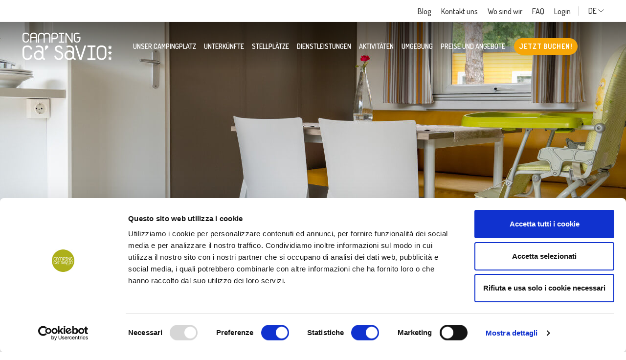

--- FILE ---
content_type: text/html; charset=UTF-8
request_url: https://www.casavio.com/de/dienstleistungen/zusatzleistungen/verleih-von-babybetten-hochstuehlen/
body_size: 12853
content:
<!DOCTYPE html>
<!--[if lt IE 7]><html class="no-js ie ie6 lt-ie9 lt-ie8 lt-ie7 lt-ie10" lang="de-DE"> <![endif]-->
<!--[if IE 7]><html class="no-js ie ie7 lt-ie9 lt-ie8 lt-ie10" lang="de-DE"> <![endif]-->
<!--[if IE 8]><html class="no-js ie ie8 lt-ie9 lt-ie10" lang="de-DE"> <![endif]-->
<!--[if IE 9]><html class="no-js ie ie9 lt-ie10" lang="de-DE"> <![endif]-->
<!--[if gt IE 9]><!--><html class="no-js" lang="de-DE"> <!--<![endif]-->
<head>
	<!-- Google Tag Manager -->
	<script>(function(w,d,s,l,i){w[l]=w[l]||[];w[l].push({'gtm.start':
	new Date().getTime(),event:'gtm.js'});var f=d.getElementsByTagName(s)[0],
	j=d.createElement(s),dl=l!='dataLayer'?'&l='+l:'';j.async=true;j.src=
	'https://www.googletagmanager.com/gtm.js?id='+i+dl;f.parentNode.insertBefore(j,f);
	})(window,document,'script','dataLayer','GTM-PXNBBP7');</script>
	<!-- End Google Tag Manager -->

	<meta charset="UTF-8" />
	<meta http-equiv="X-UA-Compatible" content="IE=edge">
	<meta http-equiv="Content-Type" content="text/html; charset=UTF-8" />
	<meta name="viewport" content="width=device-width, initial-scale=1.0">

	<link rel="shortcut icon" href="https://www.casavio.com/wp-content/themes/casavio/assets/images/obj/favicon.ico" />

	<link rel="stylesheet" href="https://www.casavio.com/wp-content/themes/casavio/assets/stylesheets/main.css?v=20250408" type="text/css" media="screen" />

	<link rel="pingback" href="https://www.casavio.com/xmlrpc.php" />



	

		
	

	<meta name='robots' content='index, follow, max-image-preview:large, max-snippet:-1, max-video-preview:-1' />
	<style>img:is([sizes="auto" i], [sizes^="auto," i]) { contain-intrinsic-size: 3000px 1500px }</style>
	<link rel="alternate" hreflang="it" href="https://www.casavio.com/servizi/servizi-extra/noleggio-lettini-e-seggioloni/" />
<link rel="alternate" hreflang="en" href="https://www.casavio.com/en/services/extra-services/cots-and-high-chairs-hire/" />
<link rel="alternate" hreflang="de" href="https://www.casavio.com/de/dienstleistungen/zusatzleistungen/verleih-von-babybetten-hochstuehlen/" />
<link rel="alternate" hreflang="fr" href="https://www.casavio.com/fr/services/services-supplementaires/location-de-lits-bebe-et-chaises-hautes/" />
<link rel="alternate" hreflang="da" href="https://www.casavio.com/da/faciliteter/ekstra-serviceydelser/lej-barnesenge-og-barnestole/" />
<link rel="alternate" hreflang="nl" href="https://www.casavio.com/nl/services/extra-services/baby-bedden-en-kinderstoelen-te-huur/" />
<link rel="alternate" hreflang="hu" href="https://www.casavio.com/hu/szolgaltatasok/extra-szolgaltatasok/gyerekagy-es-etetoszek-kolcsonzes/" />
<link rel="alternate" hreflang="pl" href="https://www.casavio.com/pl/uslugi/uslugi-dodatkowe/wypozyczalnia-lozeczek-i-krzeselek-dla-dzieci/" />

	<!-- This site is optimized with the Yoast SEO plugin v25.3 - https://yoast.com/wordpress/plugins/seo/ -->
	<title>Verleih von Kinderbetten und Hochstühlen für Kinder &#8211; Camping Ca&#039; Savio</title>
	<meta name="description" content="Für Ihren Komfort in Ihrem Urlaub in Cavallino Treporti bietet Ihnen der Campingplatz Ca&#039;Savio die Möglichkeit, Bettwäsche zu mieten. Finden Sie die Details heraus." />
	<link rel="canonical" href="https://www.casavio.com/de/dienstleistungen/zusatzleistungen/verleih-von-babybetten-hochstuehlen/" />
	<meta property="og:locale" content="de_DE" />
	<meta property="og:type" content="article" />
	<meta property="og:title" content="Verleih von Kinderbetten und Hochstühlen für Kinder &#8211; Camping Ca&#039; Savio" />
	<meta property="og:description" content="Für Ihren Komfort in Ihrem Urlaub in Cavallino Treporti bietet Ihnen der Campingplatz Ca&#039;Savio die Möglichkeit, Bettwäsche zu mieten. Finden Sie die Details heraus." />
	<meta property="og:url" content="https://www.casavio.com/de/dienstleistungen/zusatzleistungen/verleih-von-babybetten-hochstuehlen/" />
	<meta property="og:site_name" content="Camping Ca&#039; Savio" />
	<meta property="article:publisher" content="https://www.facebook.com/campingcasavio" />
	<meta property="article:modified_time" content="2020-10-16T08:23:54+00:00" />
	<meta property="og:image" content="https://www.casavio.com/wp-content/uploads/2019/11/ca-savio-noleggio-lettini.jpg" />
	<meta property="og:image:width" content="440" />
	<meta property="og:image:height" content="600" />
	<meta property="og:image:type" content="image/jpeg" />
	<meta name="twitter:card" content="summary_large_image" />
	<script type="application/ld+json" class="yoast-schema-graph">{"@context":"https://schema.org","@graph":[{"@type":"WebPage","@id":"https://www.casavio.com/de/dienstleistungen/zusatzleistungen/verleih-von-babybetten-hochstuehlen/","url":"https://www.casavio.com/de/dienstleistungen/zusatzleistungen/verleih-von-babybetten-hochstuehlen/","name":"Verleih von Kinderbetten und Hochstühlen für Kinder &#8211; Camping Ca&#039; Savio","isPartOf":{"@id":"https://www.casavio.com/de/#website"},"primaryImageOfPage":{"@id":"https://www.casavio.com/de/dienstleistungen/zusatzleistungen/verleih-von-babybetten-hochstuehlen/#primaryimage"},"image":{"@id":"https://www.casavio.com/de/dienstleistungen/zusatzleistungen/verleih-von-babybetten-hochstuehlen/#primaryimage"},"thumbnailUrl":"https://www.casavio.com/wp-content/uploads/2019/11/ca-savio-noleggio-lettini.jpg","datePublished":"2019-11-07T09:52:44+00:00","dateModified":"2020-10-16T08:23:54+00:00","description":"Für Ihren Komfort in Ihrem Urlaub in Cavallino Treporti bietet Ihnen der Campingplatz Ca'Savio die Möglichkeit, Bettwäsche zu mieten. Finden Sie die Details heraus.","breadcrumb":{"@id":"https://www.casavio.com/de/dienstleistungen/zusatzleistungen/verleih-von-babybetten-hochstuehlen/#breadcrumb"},"inLanguage":"de","potentialAction":[{"@type":"ReadAction","target":["https://www.casavio.com/de/dienstleistungen/zusatzleistungen/verleih-von-babybetten-hochstuehlen/"]}]},{"@type":"ImageObject","inLanguage":"de","@id":"https://www.casavio.com/de/dienstleistungen/zusatzleistungen/verleih-von-babybetten-hochstuehlen/#primaryimage","url":"https://www.casavio.com/wp-content/uploads/2019/11/ca-savio-noleggio-lettini.jpg","contentUrl":"https://www.casavio.com/wp-content/uploads/2019/11/ca-savio-noleggio-lettini.jpg","width":440,"height":600},{"@type":"BreadcrumbList","@id":"https://www.casavio.com/de/dienstleistungen/zusatzleistungen/verleih-von-babybetten-hochstuehlen/#breadcrumb","itemListElement":[{"@type":"ListItem","position":1,"name":"Home","item":"https://www.casavio.com/de/"},{"@type":"ListItem","position":2,"name":"Dienstleistungen","item":"https://www.casavio.com/de/dienstleistungen/"},{"@type":"ListItem","position":3,"name":"Zusatzleistungen","item":"https://www.casavio.com/de/dienstleistungen/zusatzleistungen/"},{"@type":"ListItem","position":4,"name":"Verleih von Babybetten und Hochstühlen"}]},{"@type":"WebSite","@id":"https://www.casavio.com/de/#website","url":"https://www.casavio.com/de/","name":"Camping Ca&#039; Savio","description":"","publisher":{"@id":"https://www.casavio.com/de/#organization"},"potentialAction":[{"@type":"SearchAction","target":{"@type":"EntryPoint","urlTemplate":"https://www.casavio.com/de/?s={search_term_string}"},"query-input":{"@type":"PropertyValueSpecification","valueRequired":true,"valueName":"search_term_string"}}],"inLanguage":"de"},{"@type":"Organization","@id":"https://www.casavio.com/de/#organization","name":"Camping Ca'Savio","url":"https://www.casavio.com/de/","logo":{"@type":"ImageObject","inLanguage":"de","@id":"https://www.casavio.com/de/#/schema/logo/image/","url":"https://www.casavio.com/wp-content/uploads/2024/04/favicon.png","contentUrl":"https://www.casavio.com/wp-content/uploads/2024/04/favicon.png","width":144,"height":144,"caption":"Camping Ca'Savio"},"image":{"@id":"https://www.casavio.com/de/#/schema/logo/image/"},"sameAs":["https://www.facebook.com/campingcasavio","https://www.instagram.com/campingcasavio","https://www.youtube.com/user/campingcasavio"]}]}</script>
	<!-- / Yoast SEO plugin. -->


<link href='https://fonts.gstatic.com' crossorigin='anonymous' rel='preconnect' />
<link rel='stylesheet' id='wp-block-library-css' href='https://www.casavio.com/wp-includes/css/dist/block-library/style.min.css' type='text/css' media='all' />
<style id='classic-theme-styles-inline-css' type='text/css'>
/*! This file is auto-generated */
.wp-block-button__link{color:#fff;background-color:#32373c;border-radius:9999px;box-shadow:none;text-decoration:none;padding:calc(.667em + 2px) calc(1.333em + 2px);font-size:1.125em}.wp-block-file__button{background:#32373c;color:#fff;text-decoration:none}
</style>
<style id='global-styles-inline-css' type='text/css'>
:root{--wp--preset--aspect-ratio--square: 1;--wp--preset--aspect-ratio--4-3: 4/3;--wp--preset--aspect-ratio--3-4: 3/4;--wp--preset--aspect-ratio--3-2: 3/2;--wp--preset--aspect-ratio--2-3: 2/3;--wp--preset--aspect-ratio--16-9: 16/9;--wp--preset--aspect-ratio--9-16: 9/16;--wp--preset--color--black: #000000;--wp--preset--color--cyan-bluish-gray: #abb8c3;--wp--preset--color--white: #ffffff;--wp--preset--color--pale-pink: #f78da7;--wp--preset--color--vivid-red: #cf2e2e;--wp--preset--color--luminous-vivid-orange: #ff6900;--wp--preset--color--luminous-vivid-amber: #fcb900;--wp--preset--color--light-green-cyan: #7bdcb5;--wp--preset--color--vivid-green-cyan: #00d084;--wp--preset--color--pale-cyan-blue: #8ed1fc;--wp--preset--color--vivid-cyan-blue: #0693e3;--wp--preset--color--vivid-purple: #9b51e0;--wp--preset--gradient--vivid-cyan-blue-to-vivid-purple: linear-gradient(135deg,rgba(6,147,227,1) 0%,rgb(155,81,224) 100%);--wp--preset--gradient--light-green-cyan-to-vivid-green-cyan: linear-gradient(135deg,rgb(122,220,180) 0%,rgb(0,208,130) 100%);--wp--preset--gradient--luminous-vivid-amber-to-luminous-vivid-orange: linear-gradient(135deg,rgba(252,185,0,1) 0%,rgba(255,105,0,1) 100%);--wp--preset--gradient--luminous-vivid-orange-to-vivid-red: linear-gradient(135deg,rgba(255,105,0,1) 0%,rgb(207,46,46) 100%);--wp--preset--gradient--very-light-gray-to-cyan-bluish-gray: linear-gradient(135deg,rgb(238,238,238) 0%,rgb(169,184,195) 100%);--wp--preset--gradient--cool-to-warm-spectrum: linear-gradient(135deg,rgb(74,234,220) 0%,rgb(151,120,209) 20%,rgb(207,42,186) 40%,rgb(238,44,130) 60%,rgb(251,105,98) 80%,rgb(254,248,76) 100%);--wp--preset--gradient--blush-light-purple: linear-gradient(135deg,rgb(255,206,236) 0%,rgb(152,150,240) 100%);--wp--preset--gradient--blush-bordeaux: linear-gradient(135deg,rgb(254,205,165) 0%,rgb(254,45,45) 50%,rgb(107,0,62) 100%);--wp--preset--gradient--luminous-dusk: linear-gradient(135deg,rgb(255,203,112) 0%,rgb(199,81,192) 50%,rgb(65,88,208) 100%);--wp--preset--gradient--pale-ocean: linear-gradient(135deg,rgb(255,245,203) 0%,rgb(182,227,212) 50%,rgb(51,167,181) 100%);--wp--preset--gradient--electric-grass: linear-gradient(135deg,rgb(202,248,128) 0%,rgb(113,206,126) 100%);--wp--preset--gradient--midnight: linear-gradient(135deg,rgb(2,3,129) 0%,rgb(40,116,252) 100%);--wp--preset--font-size--small: 13px;--wp--preset--font-size--medium: 20px;--wp--preset--font-size--large: 36px;--wp--preset--font-size--x-large: 42px;--wp--preset--spacing--20: 0.44rem;--wp--preset--spacing--30: 0.67rem;--wp--preset--spacing--40: 1rem;--wp--preset--spacing--50: 1.5rem;--wp--preset--spacing--60: 2.25rem;--wp--preset--spacing--70: 3.38rem;--wp--preset--spacing--80: 5.06rem;--wp--preset--shadow--natural: 6px 6px 9px rgba(0, 0, 0, 0.2);--wp--preset--shadow--deep: 12px 12px 50px rgba(0, 0, 0, 0.4);--wp--preset--shadow--sharp: 6px 6px 0px rgba(0, 0, 0, 0.2);--wp--preset--shadow--outlined: 6px 6px 0px -3px rgba(255, 255, 255, 1), 6px 6px rgba(0, 0, 0, 1);--wp--preset--shadow--crisp: 6px 6px 0px rgba(0, 0, 0, 1);}:where(.is-layout-flex){gap: 0.5em;}:where(.is-layout-grid){gap: 0.5em;}body .is-layout-flex{display: flex;}.is-layout-flex{flex-wrap: wrap;align-items: center;}.is-layout-flex > :is(*, div){margin: 0;}body .is-layout-grid{display: grid;}.is-layout-grid > :is(*, div){margin: 0;}:where(.wp-block-columns.is-layout-flex){gap: 2em;}:where(.wp-block-columns.is-layout-grid){gap: 2em;}:where(.wp-block-post-template.is-layout-flex){gap: 1.25em;}:where(.wp-block-post-template.is-layout-grid){gap: 1.25em;}.has-black-color{color: var(--wp--preset--color--black) !important;}.has-cyan-bluish-gray-color{color: var(--wp--preset--color--cyan-bluish-gray) !important;}.has-white-color{color: var(--wp--preset--color--white) !important;}.has-pale-pink-color{color: var(--wp--preset--color--pale-pink) !important;}.has-vivid-red-color{color: var(--wp--preset--color--vivid-red) !important;}.has-luminous-vivid-orange-color{color: var(--wp--preset--color--luminous-vivid-orange) !important;}.has-luminous-vivid-amber-color{color: var(--wp--preset--color--luminous-vivid-amber) !important;}.has-light-green-cyan-color{color: var(--wp--preset--color--light-green-cyan) !important;}.has-vivid-green-cyan-color{color: var(--wp--preset--color--vivid-green-cyan) !important;}.has-pale-cyan-blue-color{color: var(--wp--preset--color--pale-cyan-blue) !important;}.has-vivid-cyan-blue-color{color: var(--wp--preset--color--vivid-cyan-blue) !important;}.has-vivid-purple-color{color: var(--wp--preset--color--vivid-purple) !important;}.has-black-background-color{background-color: var(--wp--preset--color--black) !important;}.has-cyan-bluish-gray-background-color{background-color: var(--wp--preset--color--cyan-bluish-gray) !important;}.has-white-background-color{background-color: var(--wp--preset--color--white) !important;}.has-pale-pink-background-color{background-color: var(--wp--preset--color--pale-pink) !important;}.has-vivid-red-background-color{background-color: var(--wp--preset--color--vivid-red) !important;}.has-luminous-vivid-orange-background-color{background-color: var(--wp--preset--color--luminous-vivid-orange) !important;}.has-luminous-vivid-amber-background-color{background-color: var(--wp--preset--color--luminous-vivid-amber) !important;}.has-light-green-cyan-background-color{background-color: var(--wp--preset--color--light-green-cyan) !important;}.has-vivid-green-cyan-background-color{background-color: var(--wp--preset--color--vivid-green-cyan) !important;}.has-pale-cyan-blue-background-color{background-color: var(--wp--preset--color--pale-cyan-blue) !important;}.has-vivid-cyan-blue-background-color{background-color: var(--wp--preset--color--vivid-cyan-blue) !important;}.has-vivid-purple-background-color{background-color: var(--wp--preset--color--vivid-purple) !important;}.has-black-border-color{border-color: var(--wp--preset--color--black) !important;}.has-cyan-bluish-gray-border-color{border-color: var(--wp--preset--color--cyan-bluish-gray) !important;}.has-white-border-color{border-color: var(--wp--preset--color--white) !important;}.has-pale-pink-border-color{border-color: var(--wp--preset--color--pale-pink) !important;}.has-vivid-red-border-color{border-color: var(--wp--preset--color--vivid-red) !important;}.has-luminous-vivid-orange-border-color{border-color: var(--wp--preset--color--luminous-vivid-orange) !important;}.has-luminous-vivid-amber-border-color{border-color: var(--wp--preset--color--luminous-vivid-amber) !important;}.has-light-green-cyan-border-color{border-color: var(--wp--preset--color--light-green-cyan) !important;}.has-vivid-green-cyan-border-color{border-color: var(--wp--preset--color--vivid-green-cyan) !important;}.has-pale-cyan-blue-border-color{border-color: var(--wp--preset--color--pale-cyan-blue) !important;}.has-vivid-cyan-blue-border-color{border-color: var(--wp--preset--color--vivid-cyan-blue) !important;}.has-vivid-purple-border-color{border-color: var(--wp--preset--color--vivid-purple) !important;}.has-vivid-cyan-blue-to-vivid-purple-gradient-background{background: var(--wp--preset--gradient--vivid-cyan-blue-to-vivid-purple) !important;}.has-light-green-cyan-to-vivid-green-cyan-gradient-background{background: var(--wp--preset--gradient--light-green-cyan-to-vivid-green-cyan) !important;}.has-luminous-vivid-amber-to-luminous-vivid-orange-gradient-background{background: var(--wp--preset--gradient--luminous-vivid-amber-to-luminous-vivid-orange) !important;}.has-luminous-vivid-orange-to-vivid-red-gradient-background{background: var(--wp--preset--gradient--luminous-vivid-orange-to-vivid-red) !important;}.has-very-light-gray-to-cyan-bluish-gray-gradient-background{background: var(--wp--preset--gradient--very-light-gray-to-cyan-bluish-gray) !important;}.has-cool-to-warm-spectrum-gradient-background{background: var(--wp--preset--gradient--cool-to-warm-spectrum) !important;}.has-blush-light-purple-gradient-background{background: var(--wp--preset--gradient--blush-light-purple) !important;}.has-blush-bordeaux-gradient-background{background: var(--wp--preset--gradient--blush-bordeaux) !important;}.has-luminous-dusk-gradient-background{background: var(--wp--preset--gradient--luminous-dusk) !important;}.has-pale-ocean-gradient-background{background: var(--wp--preset--gradient--pale-ocean) !important;}.has-electric-grass-gradient-background{background: var(--wp--preset--gradient--electric-grass) !important;}.has-midnight-gradient-background{background: var(--wp--preset--gradient--midnight) !important;}.has-small-font-size{font-size: var(--wp--preset--font-size--small) !important;}.has-medium-font-size{font-size: var(--wp--preset--font-size--medium) !important;}.has-large-font-size{font-size: var(--wp--preset--font-size--large) !important;}.has-x-large-font-size{font-size: var(--wp--preset--font-size--x-large) !important;}
:where(.wp-block-post-template.is-layout-flex){gap: 1.25em;}:where(.wp-block-post-template.is-layout-grid){gap: 1.25em;}
:where(.wp-block-columns.is-layout-flex){gap: 2em;}:where(.wp-block-columns.is-layout-grid){gap: 2em;}
:root :where(.wp-block-pullquote){font-size: 1.5em;line-height: 1.6;}
</style>
<link rel="https://api.w.org/" href="https://www.casavio.com/de/wp-json/" /><link rel="alternate" title="JSON" type="application/json" href="https://www.casavio.com/de/wp-json/wp/v2/pages/8067" /><link rel="EditURI" type="application/rsd+xml" title="RSD" href="https://www.casavio.com/xmlrpc.php?rsd" />

<link rel='shortlink' href='https://www.casavio.com/de/?p=8067' />
<link rel="icon" href="https://www.casavio.com/wp-content/uploads/2024/04/favicon.png" sizes="32x32" />
<link rel="icon" href="https://www.casavio.com/wp-content/uploads/2024/04/favicon.png" sizes="192x192" />
<link rel="apple-touch-icon" href="https://www.casavio.com/wp-content/uploads/2024/04/favicon.png" />
<meta name="msapplication-TileImage" content="https://www.casavio.com/wp-content/uploads/2024/04/favicon.png" />

	<script id="Cookiebot" src="https://consent.cookiebot.com/uc.js" data-cbid="d7dabad0-f673-46d5-90bd-27266c58cdda"	type="text/javascript" async></script>
	</head>

	<body class="wp-singular page-template-default page page-id-8067 page-child parent-pageid-8042 wp-theme-casavio" data-module="dom-ready">
		<!-- Google Tag Manager (noscript) -->
		<noscript><iframe src="https://www.googletagmanager.com/ns.html?id=GTM-PXNBBP7"
		height="0" width="0" style="display:none;visibility:hidden"></iframe></noscript>
		<!-- End Google Tag Manager (noscript) -->

		
					<div class="sn_preheader">
	<div class="container sn_preheader_ct">
		<ul class="sn_preheader_menu">
							<li class="menu-item menu-item-type-post_type menu-item-object-page">
					<a href="https://www.casavio.com/de/blog/" target="_self">Blog</a>
				</li>
							<li class="menu-item menu-item-type-post_type menu-item-object-page">
					<a href="https://www.casavio.com/de/kontakt/" target="_self">Kontakt uns</a>
				</li>
							<li class="menu-item menu-item-type-post_type menu-item-object-page">
					<a href="https://www.casavio.com/de/wo-sind-wir/" target="_self">Wo sind wir</a>
				</li>
							<li class="menu-item menu-item-type-post_type menu-item-object-page">
					<a href="https://www.casavio.com/de/kontakt/faq/" target="_self">FAQ</a>
				</li>
							<li class="menu-item menu-item-type-custom menu-item-object-custom">
					<a href="https://reservierung.casavio.com/search" target="_self">Login</a>
				</li>
								</ul>

		<div class="dropdown sn_preheader_langs">
			<a href="#" class="dropdown-toggle" data-toggle="dropdown" data-display="static">
																																	DE
																																																										<span class="sn_sprite _angle-down ">
	<svg viewBox="0 0 80 80"><use xlink:href="https://www.casavio.com/wp-content/themes/casavio/assets/images/icons.svg#angle-down" /></svg>
</span>

			</a>
			<div class="dropdown-menu">
															<a class="dropdown-item" href="https://www.casavio.com/servizi/servizi-extra/noleggio-lettini-e-seggioloni/">IT</a>
																				<a class="dropdown-item" href="https://www.casavio.com/en/services/extra-services/cots-and-high-chairs-hire/">EN</a>
																													<a class="dropdown-item" href="https://www.casavio.com/fr/services/services-supplementaires/location-de-lits-bebe-et-chaises-hautes/">FR</a>
																				<a class="dropdown-item" href="https://www.casavio.com/da/faciliteter/ekstra-serviceydelser/lej-barnesenge-og-barnestole/">DA</a>
																				<a class="dropdown-item" href="https://www.casavio.com/nl/services/extra-services/baby-bedden-en-kinderstoelen-te-huur/">NL</a>
																				<a class="dropdown-item" href="https://www.casavio.com/hu/szolgaltatasok/extra-szolgaltatasok/gyerekagy-es-etetoszek-kolcsonzes/">HU</a>
																				<a class="dropdown-item" href="https://www.casavio.com/pl/uslugi/uslugi-dodatkowe/wypozyczalnia-lozeczek-i-krzeselek-dla-dzieci/">PL</a>
												</div>
		</div>

		<div class="sn_preheader_icons">
							<a href="https://reservierung.casavio.com/contact"><span class="sn_sprite _email ">
	<svg viewBox="0 0 80 80"><use xlink:href="https://www.casavio.com/wp-content/themes/casavio/assets/images/icons.svg#email" /></svg>
</span>
</a>
										<a href="https://reservierung.casavio.com" target="_blank"><span class="sn_sprite _login ">
	<svg viewBox="0 0 80 80"><use xlink:href="https://www.casavio.com/wp-content/themes/casavio/assets/images/icons.svg#login" /></svg>
</span>
</a>
					</div>
	</div>
</div>

		
		<div class="sn_site_wrapper ">

							<header class="sn_header
					
					
					"
	data-module="header-utils"
	data-module-args="{
		fixedHeader: true
	}">
	<nav class="navbar navbar-expand-lg">
		<div class="container sn_header_container">
			<a class="navbar-brand" href="https://www.casavio.com/de/">
				<span class="sn_sprite _logo ">
	<svg viewBox="0 0 184 57"><use xlink:href="https://www.casavio.com/wp-content/themes/casavio/assets/images/icons.svg#logo" /></svg>
</span>

			</a>

			<a href="https://reservierung.casavio.com/" class="btn btn-primary sn_header_btn" target="_blank" >
	<div class="anim"></div>
	<div class="text">Jetzt Buchen!</div>
</a>


			<a href="#sn_header_menu_mobile" class="sn_header_menu_toggle">
				<span></span>
				<span></span>
				<span></span>
			</a>

			<div class="collapse navbar-collapse sn_header_menu">
				<ul class="navbar-nav">
											<li class="nav-item menu-item menu-item-type-post_type menu-item-object-page menu-item-has-children dropdown">
							<a class="nav-link" href="https://www.casavio.com/de/unser-campingplatz/" target="_self">
								Unser Campingplatz
							</a>

															<div class="dropdown-menu">
									<div class="container py-3">
										<ul class="sn_header_menu_sub">
																							<li class="menu-item menu-item-type-custom menu-item-object-custom menu-item-has-children">
													<a class="dropdown-item" href="#" target="_self" tabindex="-1">
														Über uns
													</a>

																											<ul>
																															<li class="menu-item menu-item-type-post_type menu-item-object-page">
																	<a href="https://www.casavio.com/de/vision/" target="_self">
																		Vision
																	</a>
																</li>
																															<li class="menu-item menu-item-type-post_type menu-item-object-page">
																	<a href="https://www.casavio.com/de/engagement/" target="_self">
																		Engagement
																	</a>
																</li>
																															<li class="menu-item menu-item-type-post_type menu-item-object-page">
																	<a href="https://www.casavio.com/de/unsere-werte/" target="_self">
																		Unsere Werte
																	</a>
																</li>
																															<li class="menu-item menu-item-type-post_type menu-item-object-page">
																	<a href="https://www.casavio.com/de/1960-1970/" target="_self">
																		Geschichte
																	</a>
																</li>
																													</ul>
																									</li>
																							<li class="menu-item menu-item-type-custom menu-item-object-custom menu-item-has-children">
													<a class="dropdown-item" href="#" target="_self" tabindex="-1">
														Praktische Informationen
													</a>

																											<ul>
																															<li class="menu-item menu-item-type-post_type menu-item-object-page">
																	<a href="https://www.casavio.com/de/unser-campingplatz/ordnung/" target="_self">
																		Ordnung
																	</a>
																</li>
																															<li class="menu-item menu-item-type-post_type menu-item-object-page">
																	<a href="https://www.casavio.com/de/unser-campingplatz/lageplan/" target="_self">
																		Lageplan
																	</a>
																</li>
																															<li class="menu-item menu-item-type-post_type menu-item-object-page">
																	<a href="https://www.casavio.com/de/wo-sind-wir/" target="_self">
																		Wo sind wir
																	</a>
																</li>
																													</ul>
																									</li>
																					</ul>
									</div>
								</div>
							
						</li>
											<li class="nav-item menu-item menu-item-type-post_type menu-item-object-page menu-item-has-children dropdown">
							<a class="nav-link" href="https://www.casavio.com/de/camping/" target="_self">
								Unterkünfte
							</a>

															<div class="dropdown-menu">
									<div class="container py-3">
										<ul class="sn_header_menu_sub">
																							<li class="new menu-item menu-item-type-taxonomy menu-item-object-accommodation_type menu-item-has-children">
													<a class="dropdown-item" href="https://www.casavio.com/de/camping/lodge-de/" target="_self" >
														Lodge
													</a>

																											<ul>
																															<li class="menu-item menu-item-type-post_type menu-item-object-accommodation">
																	<a href="https://www.casavio.com/de/camping/lodge-de/libra/" target="_self">
																		Libra
																	</a>
																</li>
																															<li class="menu-item menu-item-type-post_type menu-item-object-accommodation">
																	<a href="https://www.casavio.com/de/camping/lodge-de/libra-duo/" target="_self">
																		Libra Duo
																	</a>
																</li>
																															<li class="menu-item menu-item-type-post_type menu-item-object-accommodation">
																	<a href="https://www.casavio.com/de/camping/lodge-de/cool-shade/" target="_self">
																		Cool Shade
																	</a>
																</li>
																															<li class="menu-item menu-item-type-post_type menu-item-object-accommodation">
																	<a href="https://www.casavio.com/de/camping/lodge-de/quadro/" target="_self">
																		Quadro
																	</a>
																</li>
																															<li class="menu-item menu-item-type-post_type menu-item-object-accommodation">
																	<a href="https://www.casavio.com/de/camping/lodge-de/pardis/" target="_self">
																		Pardis
																	</a>
																</li>
																													</ul>
																									</li>
																							<li class="menu-item menu-item-type-taxonomy menu-item-object-accommodation_type menu-item-has-children">
													<a class="dropdown-item" href="https://www.casavio.com/de/camping/glamping-camping-de/" target="_self" >
														Glamping
													</a>

																											<ul>
																															<li class="menu-item menu-item-type-post_type menu-item-object-accommodation">
																	<a href="https://www.casavio.com/de/camping/glamping-camping-de/coco-sweet/" target="_self">
																		CoCo Sweet
																	</a>
																</li>
																															<li class="menu-item menu-item-type-post_type menu-item-object-accommodation">
																	<a href="https://www.casavio.com/de/camping/glamping-camping-de/eco-lodge/" target="_self">
																		Eco Lodge
																	</a>
																</li>
																															<li class="menu-item menu-item-type-post_type menu-item-object-accommodation">
																	<a href="https://www.casavio.com/de/camping/glamping-camping-de/nordisk-village/" target="_self">
																		Nordisk Village
																	</a>
																</li>
																															<li class="menu-item menu-item-type-post_type menu-item-object-accommodation">
																	<a href="https://www.casavio.com/de/camping/glamping-camping-de/airstream/" target="_self">
																		Airstream
																	</a>
																</li>
																													</ul>
																									</li>
																							<li class="menu-item menu-item-type-taxonomy menu-item-object-accommodation_type menu-item-has-children">
													<a class="dropdown-item" href="https://www.casavio.com/de/camping/bungalows-chalets-de/" target="_self" >
														Bungalows und Chalets
													</a>

																											<ul>
																															<li class="menu-item menu-item-type-post_type menu-item-object-accommodation">
																	<a href="https://www.casavio.com/de/camping/bungalows-chalets-de/bungalow-am-strand/" target="_self">
																		Bungalow 1 fila
																	</a>
																</li>
																															<li class="menu-item menu-item-type-post_type menu-item-object-accommodation">
																	<a href="https://www.casavio.com/de/camping/bungalows-chalets-de/bungalow-in-der-naehe-von-strand/" target="_self">
																		Bungalow 2 Fila
																	</a>
																</li>
																															<li class="menu-item menu-item-type-post_type menu-item-object-accommodation">
																	<a href="https://www.casavio.com/de/camping/bungalows-chalets-de/chalet-canova/" target="_self">
																		Chalet Canova
																	</a>
																</li>
																															<li class="menu-item menu-item-type-post_type menu-item-object-accommodation">
																	<a href="https://www.casavio.com/de/camping/bungalows-chalets-de/comfort-bungalow/" target="_self">
																		Comfort Bungalow
																	</a>
																</li>
																													</ul>
																									</li>
																							<li class="menu-item menu-item-type-taxonomy menu-item-object-accommodation_type menu-item-has-children">
													<a class="dropdown-item" href="https://www.casavio.com/de/camping/mobilheime/" target="_self" >
														Mobilheime
													</a>

																											<ul>
																															<li class="menu-item menu-item-type-post_type menu-item-object-accommodation">
																	<a href="https://www.casavio.com/de/camping/mobilheime/beach-house-deluxe/" target="_self">
																		Beach House Deluxe
																	</a>
																</li>
																															<li class="menu-item menu-item-type-post_type menu-item-object-accommodation">
																	<a href="https://www.casavio.com/de/camping/mobilheime/burano/" target="_self">
																		Burano
																	</a>
																</li>
																															<li class="menu-item menu-item-type-post_type menu-item-object-accommodation">
																	<a href="https://www.casavio.com/de/camping/mobilheime/laguna/" target="_self">
																		Laguna
																	</a>
																</li>
																															<li class="menu-item menu-item-type-post_type menu-item-object-accommodation">
																	<a href="https://www.casavio.com/de/camping/mobilheime/capri/" target="_self">
																		Capri
																	</a>
																</li>
																															<li class="menu-item menu-item-type-post_type menu-item-object-accommodation">
																	<a href="https://www.casavio.com/de/camping/mobilheime/riviera/" target="_self">
																		Riviera
																	</a>
																</li>
																															<li class="menu-item menu-item-type-post_type menu-item-object-accommodation">
																	<a href="https://www.casavio.com/de/camping/mobilheime/maxi-beach-house/" target="_self">
																		Maxi Beach House
																	</a>
																</li>
																															<li class="menu-item menu-item-type-post_type menu-item-object-accommodation">
																	<a href="https://www.casavio.com/de/camping/mobilheime/sunrise/" target="_self">
																		Sunrise
																	</a>
																</li>
																															<li class="menu-item menu-item-type-post_type menu-item-object-accommodation">
																	<a href="https://www.casavio.com/de/camping/mobilheime/rialto/" target="_self">
																		Rialto
																	</a>
																</li>
																															<li class="menu-item menu-item-type-post_type menu-item-object-accommodation">
																	<a href="https://www.casavio.com/de/camping/mobilheime/lido/" target="_self">
																		Lido
																	</a>
																</li>
																															<li class="menu-item menu-item-type-post_type menu-item-object-accommodation">
																	<a href="https://www.casavio.com/de/camping/mobilheime/beach-house/" target="_self">
																		Beach House
																	</a>
																</li>
																													</ul>
																									</li>
																					</ul>
									</div>
								</div>
							
						</li>
											<li class="nav-item menu-item menu-item-type-taxonomy menu-item-object-accommodation_type menu-item-has-children dropdown">
							<a class="nav-link" href="https://www.casavio.com/de/camping/stellplaetze-camping/" target="_self">
								Stellplätze
							</a>

															<div class="dropdown-menu">
									<div class="container py-3">
										<ul class="sn_header_menu_sub">
																							<li class="menu-item menu-item-type-post_type menu-item-object-accommodation">
													<a class="dropdown-item" href="https://www.casavio.com/de/camping/stellplaetze-camping/stellplaetze-zona-a/" target="_self" >
														Stellplätze “Zona A”
													</a>

																									</li>
																							<li class="menu-item menu-item-type-post_type menu-item-object-accommodation">
													<a class="dropdown-item" href="https://www.casavio.com/de/camping/stellplaetze-camping/stellplaetze-zona-b-und-c/" target="_self" >
														Stellplätze “Zona B und C”
													</a>

																									</li>
																					</ul>
									</div>
								</div>
							
						</li>
											<li class="nav-item menu-item menu-item-type-post_type menu-item-object-page current-page-ancestor current-menu-ancestor current_page_ancestor menu-item-has-children dropdown">
							<a class="nav-link" href="https://www.casavio.com/de/dienstleistungen/" target="_self">
								Dienstleistungen
							</a>

															<div class="dropdown-menu">
									<div class="container py-3">
										<ul class="sn_header_menu_sub">
																							<li class="menu-item menu-item-type-post_type menu-item-object-page menu-item-has-children">
													<a class="dropdown-item" href="https://www.casavio.com/de/dienstleistungen/inklusivleistungen/" target="_self" >
														Inklusivleistungen
													</a>

																											<ul>
																															<li class="menu-item menu-item-type-post_type menu-item-object-page">
																	<a href="https://www.casavio.com/de/dienstleistungen/inklusivleistungen/sanitaeranlagen/" target="_self">
																		Sanitäranlagen
																	</a>
																</li>
																															<li class="menu-item menu-item-type-post_type menu-item-object-page">
																	<a href="https://www.casavio.com/de/dienstleistungen/inklusivleistungen/nachtwaechterteam/" target="_self">
																		Nachtwächterteam
																	</a>
																</li>
																															<li class="menu-item menu-item-type-post_type menu-item-object-page">
																	<a href="https://www.casavio.com/de/dienstleistungen/inklusivleistungen/camper-service/" target="_self">
																		Camper service
																	</a>
																</li>
																															<li class="menu-item menu-item-type-post_type menu-item-object-page">
																	<a href="https://www.casavio.com/de/dienstleistungen/inklusivleistungen/rezeption/" target="_self">
																		Rezeption
																	</a>
																</li>
																															<li class="menu-item menu-item-type-post_type menu-item-object-page">
																	<a href="https://www.casavio.com/de/dienstleistungen/inklusivleistungen/customer-care-buero/" target="_self">
																		Customer Care Büro
																	</a>
																</li>
																															<li class="menu-item menu-item-type-post_type menu-item-object-page">
																	<a href="https://www.casavio.com/de/dienstleistungen/inklusivleistungen/krankenstube/" target="_self">
																		Krankenstube
																	</a>
																</li>
																													</ul>
																									</li>
																							<li class="menu-item menu-item-type-post_type menu-item-object-page current-page-ancestor current-menu-ancestor current-menu-parent current-page-parent current_page_parent current_page_ancestor menu-item-has-children">
													<a class="dropdown-item" href="https://www.casavio.com/de/dienstleistungen/zusatzleistungen/" target="_self" >
														Zusatzleistungen
													</a>

																											<ul>
																															<li class="menu-item menu-item-type-post_type menu-item-object-page">
																	<a href="https://www.casavio.com/de/dienstleistungen/zusatzleistungen/verleih-von-bettwaesche-bade-strandtuecher/" target="_self">
																		Verleih von Bettwäsche und Handtücher
																	</a>
																</li>
																															<li class="menu-item menu-item-type-post_type menu-item-object-page current-menu-item page_item page-item-8067 current_page_item">
																	<a href="https://www.casavio.com/de/dienstleistungen/zusatzleistungen/verleih-von-babybetten-hochstuehlen/" target="_self">
																		Verleih von Babybetten und Hochstühlen
																	</a>
																</li>
																															<li class="menu-item menu-item-type-post_type menu-item-object-page">
																	<a href="https://www.casavio.com/de/dienstleistungen/zusatzleistungen/fahrradverleih/" target="_self">
																		Fahrradverleih
																	</a>
																</li>
																															<li class="menu-item menu-item-type-post_type menu-item-object-page">
																	<a href="https://www.casavio.com/de/dienstleistungen/zusatzleistungen/verleih-von-sonnenschirmen-und-sonnenliegen-am-strand/" target="_self">
																		Verleih von Sonnenschirmen und Sonnenliegen am Strand
																	</a>
																</li>
																															<li class="menu-item menu-item-type-post_type menu-item-object-page">
																	<a href="https://www.casavio.com/de/dienstleistungen/zusatzleistungen/internet-wifi/" target="_self">
																		Internet WiFi
																	</a>
																</li>
																															<li class="menu-item menu-item-type-post_type menu-item-object-page">
																	<a href="https://www.casavio.com/de/dienstleistungen/zusatzleistungen/klimaanlage/" target="_self">
																		Klimaanlage
																	</a>
																</li>
																															<li class="menu-item menu-item-type-post_type menu-item-object-page">
																	<a href="https://www.casavio.com/de/dienstleistungen/zusatzleistungen/waschmaschinen-waeschetrockner/" target="_self">
																		Waschmaschinen und Trockner
																	</a>
																</li>
																															<li class="menu-item menu-item-type-post_type menu-item-object-page">
																	<a href="https://www.casavio.com/de/dienstleistungen/zusatzleistungen/aerztedienst/" target="_self">
																		Ärztedienst
																	</a>
																</li>
																															<li class="menu-item menu-item-type-post_type menu-item-object-page">
																	<a href="https://www.casavio.com/de/dienstleistungen/zusatzleistungen/e-ladesaeule/" target="_self">
																		E-Ladesäule
																	</a>
																</li>
																															<li class="menu-item menu-item-type-post_type menu-item-object-page">
																	<a href="https://www.casavio.com/de/dienstleistungen/zusatzleistungen/flughafentransfer/" target="_self">
																		Flughafentransfer (Venedig und Treviso)
																	</a>
																</li>
																													</ul>
																									</li>
																							<li class="menu-item menu-item-type-post_type menu-item-object-page">
													<a class="dropdown-item" href="https://www.casavio.com/de/dienstleistungen/ca-savio-strand/" target="_self" >
														Strand
													</a>

																									</li>
																							<li class="menu-item menu-item-type-post_type menu-item-object-page">
													<a class="dropdown-item" href="https://www.casavio.com/de/dienstleistungen/schwimmbaeder-ca-savio/" target="_self" >
														Schwimmbäder
													</a>

																									</li>
																							<li class="menu-item menu-item-type-post_type menu-item-object-page">
													<a class="dropdown-item" href="https://www.casavio.com/de/dienstleistungen/restaurant-ca-savio/" target="_self" >
														Restaurant und Snack-Bars
													</a>

																									</li>
																							<li class="menu-item menu-item-type-post_type menu-item-object-page">
													<a class="dropdown-item" href="https://www.casavio.com/de/dienstleistungen/supermarkt-ca-savio/" target="_self" >
														Supermarkt
													</a>

																									</li>
																					</ul>
									</div>
								</div>
							
						</li>
											<li class="nav-item menu-item menu-item-type-post_type menu-item-object-page menu-item-has-children dropdown">
							<a class="nav-link" href="https://www.casavio.com/de/camping-aktivitaeten/" target="_self">
								Aktivitäten
							</a>

															<div class="dropdown-menu">
									<div class="container py-3">
										<ul class="sn_header_menu_sub">
																							<li class="menu-item menu-item-type-post_type menu-item-object-page menu-item-has-children">
													<a class="dropdown-item" href="https://www.casavio.com/de/camping-aktivitaeten/sport-und-fitness/" target="_self" >
														Sport und Fitness
													</a>

																											<ul>
																															<li class="menu-item menu-item-type-post_type menu-item-object-page">
																	<a href="https://www.casavio.com/de/camping-aktivitaeten/sport-und-fitness/fussballschule/" target="_self">
																		Fussballschule
																	</a>
																</li>
																															<li class="menu-item menu-item-type-post_type menu-item-object-page">
																	<a href="https://www.casavio.com/de/camping-aktivitaeten/sport-und-fitness/beachvolleyballschule/" target="_self">
																		Beachvolleyball
																	</a>
																</li>
																															<li class="menu-item menu-item-type-post_type menu-item-object-page">
																	<a href="https://www.casavio.com/de/camping-aktivitaeten/sport-und-fitness/basketball/" target="_self">
																		Basketball
																	</a>
																</li>
																															<li class="menu-item menu-item-type-post_type menu-item-object-page">
																	<a href="https://www.casavio.com/de/camping-aktivitaeten/sport-und-fitness/aquagym/" target="_self">
																		Aquagym
																	</a>
																</li>
																															<li class="menu-item menu-item-type-post_type menu-item-object-page">
																	<a href="https://www.casavio.com/de/camping-aktivitaeten/sport-und-fitness/yoga-stretching/" target="_self">
																		Yoga &#038; Stretching
																	</a>
																</li>
																															<li class="menu-item menu-item-type-post_type menu-item-object-page">
																	<a href="https://www.casavio.com/de/camping-aktivitaeten/sport-und-fitness/sup-yoga/" target="_self">
																		SUP Yoga
																	</a>
																</li>
																															<li class="menu-item menu-item-type-post_type menu-item-object-page">
																	<a href="https://www.casavio.com/de/camping-aktivitaeten/sport-und-fitness/fitness/" target="_self">
																		Fitness
																	</a>
																</li>
																													</ul>
																									</li>
																							<li class="menu-item menu-item-type-post_type menu-item-object-page menu-item-has-children">
													<a class="dropdown-item" href="https://www.casavio.com/de/camping-aktivitaeten/unterhaltung/" target="_self" >
														Spiele und Unterhaltung
													</a>

																											<ul>
																															<li class="menu-item menu-item-type-post_type menu-item-object-page">
																	<a href="https://www.casavio.com/de/camping-aktivitaeten/unterhaltung/miniclub/" target="_self">
																		Miniclub
																	</a>
																</li>
																															<li class="menu-item menu-item-type-post_type menu-item-object-page">
																	<a href="https://www.casavio.com/de/camping-aktivitaeten/unterhaltung/minigolf-tischtennis/" target="_self">
																		Minigolf und Tischtennis
																	</a>
																</li>
																															<li class="menu-item menu-item-type-post_type menu-item-object-page">
																	<a href="https://www.casavio.com/de/camping-aktivitaeten/unterhaltung/happy-disco/" target="_self">
																		Happy disco
																	</a>
																</li>
																													</ul>
																									</li>
																							<li class="menu-item menu-item-type-post_type menu-item-object-page menu-item-has-children">
													<a class="dropdown-item" href="https://www.casavio.com/de/camping-aktivitaeten/ausfluege/" target="_self" >
														Ausflüge
													</a>

																											<ul>
																															<li class="menu-item menu-item-type-post_type menu-item-object-page">
																	<a href="https://www.casavio.com/de/camping-aktivitaeten/ausfluege/burano-und-mazzorbo/" target="_self">
																		Burano und Mazzorbo: ein Traum in Farben
																	</a>
																</li>
																															<li class="menu-item menu-item-type-post_type menu-item-object-page">
																	<a href="https://www.casavio.com/de/camping-aktivitaeten/ausfluege/venedig-wasser-holz-und-stein/" target="_self">
																		Venedig „Wasser, Holz und Stein“
																	</a>
																</li>
																															<li class="menu-item menu-item-type-post_type menu-item-object-page">
																	<a href="https://www.casavio.com/de/camping-aktivitaeten/ausfluege/die-insel-santerasmo-die-aromen-der-lagune-von-venedig/" target="_self">
																		Die Insel Sant’Erasmo: Die Aromen der Lagune von Venedig
																	</a>
																</li>
																															<li class="menu-item menu-item-type-post_type menu-item-object-page">
																	<a href="https://www.casavio.com/de/camping-aktivitaeten/ausfluege/kajak-in-der-lagune-venedig/" target="_self">
																		Kajak Erfahrung in der Lagune
																	</a>
																</li>
																															<li class="menu-item menu-item-type-post_type menu-item-object-page">
																	<a href="https://www.casavio.com/de/camping-aktivitaeten/ausfluege/bootausflug-nach-venedig-und-den-inseln/" target="_self">
																		Ganztägiger Bootausflug nach Venedig und den Inseln
																	</a>
																</li>
																													</ul>
																									</li>
																							<li class="menu-item menu-item-type-post_type menu-item-object-page menu-item-has-children">
													<a class="dropdown-item" href="https://www.casavio.com/de/camping-aktivitaeten/fahrradrouten/" target="_self" >
														Fahrradrouten
													</a>

																											<ul>
																															<li class="menu-item menu-item-type-post_type menu-item-object-page">
																	<a href="https://www.casavio.com/de/camping-aktivitaeten/fahrradrouten/einfache-strecken/" target="_self">
																		Einfache Strecken
																	</a>
																</li>
																															<li class="menu-item menu-item-type-post_type menu-item-object-page">
																	<a href="https://www.casavio.com/de/camping-aktivitaeten/fahrradrouten/mittelschwere-routen/" target="_self">
																		Mittelschwere Routen
																	</a>
																</li>
																													</ul>
																									</li>
																							<li class="menu-item menu-item-type-post_type menu-item-object-page">
													<a class="dropdown-item" href="https://www.casavio.com/de/engagement/experience-lab/" target="_self" >
														Experience Lab
													</a>

																									</li>
																					</ul>
									</div>
								</div>
							
						</li>
											<li class="nav-item menu-item menu-item-type-post_type menu-item-object-page menu-item-has-children dropdown">
							<a class="nav-link" href="https://www.casavio.com/de/umgebung/" target="_self">
								Umgebung
							</a>

															<div class="dropdown-menu">
									<div class="container py-3">
										<ul class="sn_header_menu_sub">
																							<li class="menu-item menu-item-type-post_type menu-item-object-page menu-item-has-children">
													<a class="dropdown-item" href="https://www.casavio.com/de/umgebung/cavallino-treporti-und-lagune/" target="_self" >
														Cavallino Treporti und die Lagune
													</a>

																											<ul>
																															<li class="menu-item menu-item-type-post_type menu-item-object-page">
																	<a href="https://www.casavio.com/de/umgebung/cavallino-treporti-und-lagune/sehenswert/" target="_self">
																		Sehenswert
																	</a>
																</li>
																															<li class="menu-item menu-item-type-post_type menu-item-object-page">
																	<a href="https://www.casavio.com/de/umgebung/cavallino-treporti-und-lagune/wochenmaerkte-in-cavallino-treporti/" target="_self">
																		Markt in Cavallino-Treporti
																	</a>
																</li>
																															<li class="menu-item menu-item-type-post_type menu-item-object-page">
																	<a href="https://www.casavio.com/de/cavallino-treporti-veranstaltungen/" target="_self">
																		Veranstaltungen in Cavallino-Treporti
																	</a>
																</li>
																															<li class="menu-item menu-item-type-post_type menu-item-object-page">
																	<a href="https://www.casavio.com/de/umgebung/cavallino-treporti-und-lagune/beach-on-fire-auf-casavio/" target="_self">
																		Beach on Fire auf Ca’Savio
																	</a>
																</li>
																													</ul>
																									</li>
																							<li class="menu-item menu-item-type-post_type menu-item-object-page menu-item-has-children">
													<a class="dropdown-item" href="https://www.casavio.com/de/umgebung/venedig-und-lagune/" target="_self" >
														Venedig und die Lagune
													</a>

																											<ul>
																															<li class="menu-item menu-item-type-post_type menu-item-object-page">
																	<a href="https://www.casavio.com/de/umgebung/venedig-und-lagune/verbindungen-nach-venedig/" target="_self">
																		Verbindungen nach Venedig
																	</a>
																</li>
																															<li class="menu-item menu-item-type-post_type menu-item-object-page">
																	<a href="https://www.casavio.com/de/umgebung/venedig-und-lagune/verbindungen-zu-den-inseln/" target="_self">
																		Verbindungen zu den Inseln
																	</a>
																</li>
																															<li class="menu-item menu-item-type-post_type menu-item-object-page">
																	<a href="https://www.casavio.com/de/umgebung/venedig-und-lagune/venedig-und-die-inseln/" target="_self">
																		Venedig und die Inseln
																	</a>
																</li>
																															<li class="menu-item menu-item-type-post_type menu-item-object-page">
																	<a href="https://www.casavio.com/de/umgebung/venedig-und-lagune/venedig-mit-kindern/" target="_self">
																		Venedig mit Kindern
																	</a>
																</li>
																													</ul>
																									</li>
																							<li class="menu-item menu-item-type-post_type menu-item-object-page">
													<a class="dropdown-item" href="https://www.casavio.com/de/umgebung/kunststaedte/" target="_self" >
														Kunststädte
													</a>

																									</li>
																							<li class="menu-item menu-item-type-post_type menu-item-object-page">
													<a class="dropdown-item" href="https://www.casavio.com/de/umgebung/dolomiten/" target="_self" >
														Dolomiten
													</a>

																									</li>
																					</ul>
									</div>
								</div>
							
						</li>
											<li class="nav-item menu-item menu-item-type-post_type menu-item-object-page menu-item-has-children dropdown">
							<a class="nav-link" href="https://www.casavio.com/de/preise-und-angebote/" target="_self">
								Preise und Angebote
							</a>

															<div class="dropdown-menu">
									<div class="container py-3">
										<ul class="sn_header_menu_sub">
																							<li class="menu-item menu-item-type-post_type menu-item-object-page">
													<a class="dropdown-item" href="https://www.casavio.com/de/preise-und-angebote/camping-ca-savio-preisliste/" target="_self" >
														Preisliste 2026
													</a>

																									</li>
																							<li class="menu-item menu-item-type-post_type menu-item-object-page">
													<a class="dropdown-item" href="https://www.casavio.com/de/preise-und-angebote/campingplatz-angebote/" target="_self" >
														Angebote
													</a>

																									</li>
																					</ul>
									</div>
								</div>
							
						</li>
					
					<li class="nav-item">
						<a href="https://reservierung.casavio.com/" class="btn btn-primary" target="_blank" >
	<div class="anim"></div>
	<div class="text">Jetzt Buchen!</div>
</a>

					</li>
				</ul>
			</div>

			<div class="sn_header_menu_mobile" id="sn_header_menu_mobile" data-module="mega-menu">
				<ul>
					<li class="d-none"><a href="https://www.casavio.com/de/">HOME</a></li>
											<li>
															<span>UNSER CAMPINGPLATZ</span>
																						<ul>
									<li><a href="https://www.casavio.com/de/unser-campingplatz/" target="_self">UNSER CAMPINGPLATZ</a></li>
																			<li class="">

																							<span>Über uns</span>
																																		<ul>
													<li><a href="#" target="_self">ÜBER UNS</a></li>
																											<li class="">
															<a href="https://www.casavio.com/de/vision/" target="_self">Vision</a>
														</li>
																											<li class="">
															<a href="https://www.casavio.com/de/engagement/" target="_self">Engagement</a>
														</li>
																											<li class="">
															<a href="https://www.casavio.com/de/unsere-werte/" target="_self">Unsere Werte</a>
														</li>
																											<li class="">
															<a href="https://www.casavio.com/de/1960-1970/" target="_self">Geschichte</a>
														</li>
																									</ul>
																					</li>
																			<li class="">

																							<span>Praktische Informationen</span>
																																		<ul>
													<li><a href="#" target="_self">PRAKTISCHE INFORMATIONEN</a></li>
																											<li class="">
															<a href="https://www.casavio.com/de/unser-campingplatz/ordnung/" target="_self">Ordnung</a>
														</li>
																											<li class="">
															<a href="https://www.casavio.com/de/unser-campingplatz/lageplan/" target="_self">Lageplan</a>
														</li>
																											<li class="">
															<a href="https://www.casavio.com/de/wo-sind-wir/" target="_self">Wo sind wir</a>
														</li>
																									</ul>
																					</li>
																	</ul>
													</li>
											<li>
															<span>UNTERKÜNFTE</span>
																						<ul>
									<li><a href="https://www.casavio.com/de/camping/" target="_self">UNTERKÜNFTE</a></li>
																			<li class="">

																							<span>Lodge</span>
																																		<ul>
													<li><a href="https://www.casavio.com/de/camping/lodge-de/" target="_self">LODGE</a></li>
																											<li class="">
															<a href="https://www.casavio.com/de/camping/lodge-de/libra/" target="_self">Libra</a>
														</li>
																											<li class="">
															<a href="https://www.casavio.com/de/camping/lodge-de/libra-duo/" target="_self">Libra Duo</a>
														</li>
																											<li class="">
															<a href="https://www.casavio.com/de/camping/lodge-de/cool-shade/" target="_self">Cool Shade</a>
														</li>
																											<li class="">
															<a href="https://www.casavio.com/de/camping/lodge-de/quadro/" target="_self">Quadro</a>
														</li>
																											<li class="">
															<a href="https://www.casavio.com/de/camping/lodge-de/pardis/" target="_self">Pardis</a>
														</li>
																									</ul>
																					</li>
																			<li class="">

																							<span>Glamping</span>
																																		<ul>
													<li><a href="https://www.casavio.com/de/camping/glamping-camping-de/" target="_self">GLAMPING</a></li>
																											<li class="">
															<a href="https://www.casavio.com/de/camping/glamping-camping-de/coco-sweet/" target="_self">CoCo Sweet</a>
														</li>
																											<li class="">
															<a href="https://www.casavio.com/de/camping/glamping-camping-de/eco-lodge/" target="_self">Eco Lodge</a>
														</li>
																											<li class="">
															<a href="https://www.casavio.com/de/camping/glamping-camping-de/nordisk-village/" target="_self">Nordisk Village</a>
														</li>
																											<li class="">
															<a href="https://www.casavio.com/de/camping/glamping-camping-de/airstream/" target="_self">Airstream</a>
														</li>
																									</ul>
																					</li>
																			<li class="">

																							<span>Bungalows und Chalets</span>
																																		<ul>
													<li><a href="https://www.casavio.com/de/camping/bungalows-chalets-de/" target="_self">BUNGALOWS UND CHALETS</a></li>
																											<li class="">
															<a href="https://www.casavio.com/de/camping/bungalows-chalets-de/bungalow-am-strand/" target="_self">Bungalow 1 fila</a>
														</li>
																											<li class="">
															<a href="https://www.casavio.com/de/camping/bungalows-chalets-de/bungalow-in-der-naehe-von-strand/" target="_self">Bungalow 2 Fila</a>
														</li>
																											<li class="">
															<a href="https://www.casavio.com/de/camping/bungalows-chalets-de/chalet-canova/" target="_self">Chalet Canova</a>
														</li>
																											<li class="">
															<a href="https://www.casavio.com/de/camping/bungalows-chalets-de/comfort-bungalow/" target="_self">Comfort Bungalow</a>
														</li>
																									</ul>
																					</li>
																			<li class="">

																							<span>Mobilheime</span>
																																		<ul>
													<li><a href="https://www.casavio.com/de/camping/mobilheime/" target="_self">MOBILHEIME</a></li>
																											<li class="">
															<a href="https://www.casavio.com/de/camping/mobilheime/beach-house-deluxe/" target="_self">Beach House Deluxe</a>
														</li>
																											<li class="">
															<a href="https://www.casavio.com/de/camping/mobilheime/burano/" target="_self">Burano</a>
														</li>
																											<li class="">
															<a href="https://www.casavio.com/de/camping/mobilheime/laguna/" target="_self">Laguna</a>
														</li>
																											<li class="">
															<a href="https://www.casavio.com/de/camping/mobilheime/capri/" target="_self">Capri</a>
														</li>
																											<li class="">
															<a href="https://www.casavio.com/de/camping/mobilheime/riviera/" target="_self">Riviera</a>
														</li>
																											<li class="">
															<a href="https://www.casavio.com/de/camping/mobilheime/maxi-beach-house/" target="_self">Maxi Beach House</a>
														</li>
																											<li class="">
															<a href="https://www.casavio.com/de/camping/mobilheime/sunrise/" target="_self">Sunrise</a>
														</li>
																											<li class="">
															<a href="https://www.casavio.com/de/camping/mobilheime/rialto/" target="_self">Rialto</a>
														</li>
																											<li class="">
															<a href="https://www.casavio.com/de/camping/mobilheime/lido/" target="_self">Lido</a>
														</li>
																											<li class="">
															<a href="https://www.casavio.com/de/camping/mobilheime/beach-house/" target="_self">Beach House</a>
														</li>
																									</ul>
																					</li>
																	</ul>
													</li>
											<li>
															<span>STELLPLÄTZE</span>
																						<ul>
									<li><a href="https://www.casavio.com/de/camping/stellplaetze-camping/" target="_self">STELLPLÄTZE</a></li>
																			<li class="">

																							<a href="https://www.casavio.com/de/camping/stellplaetze-camping/stellplaetze-zona-a/" target="_self">Stellplätze “Zona A”</a>
																																</li>
																			<li class="">

																							<a href="https://www.casavio.com/de/camping/stellplaetze-camping/stellplaetze-zona-b-und-c/" target="_self">Stellplätze “Zona B und C”</a>
																																</li>
																	</ul>
													</li>
											<li>
															<span>DIENSTLEISTUNGEN</span>
																						<ul>
									<li><a href="https://www.casavio.com/de/dienstleistungen/" target="_self">DIENSTLEISTUNGEN</a></li>
																			<li class="">

																							<span>Inklusivleistungen</span>
																																		<ul>
													<li><a href="https://www.casavio.com/de/dienstleistungen/inklusivleistungen/" target="_self">INKLUSIVLEISTUNGEN</a></li>
																											<li class="">
															<a href="https://www.casavio.com/de/dienstleistungen/inklusivleistungen/sanitaeranlagen/" target="_self">Sanitäranlagen</a>
														</li>
																											<li class="">
															<a href="https://www.casavio.com/de/dienstleistungen/inklusivleistungen/nachtwaechterteam/" target="_self">Nachtwächterteam</a>
														</li>
																											<li class="">
															<a href="https://www.casavio.com/de/dienstleistungen/inklusivleistungen/camper-service/" target="_self">Camper service</a>
														</li>
																											<li class="">
															<a href="https://www.casavio.com/de/dienstleistungen/inklusivleistungen/rezeption/" target="_self">Rezeption</a>
														</li>
																											<li class="">
															<a href="https://www.casavio.com/de/dienstleistungen/inklusivleistungen/customer-care-buero/" target="_self">Customer Care Büro</a>
														</li>
																											<li class="">
															<a href="https://www.casavio.com/de/dienstleistungen/inklusivleistungen/krankenstube/" target="_self">Krankenstube</a>
														</li>
																									</ul>
																					</li>
																			<li class="">

																							<span>Zusatzleistungen</span>
																																		<ul>
													<li><a href="https://www.casavio.com/de/dienstleistungen/zusatzleistungen/" target="_self">ZUSATZLEISTUNGEN</a></li>
																											<li class="">
															<a href="https://www.casavio.com/de/dienstleistungen/zusatzleistungen/verleih-von-bettwaesche-bade-strandtuecher/" target="_self">Verleih von Bettwäsche und Handtücher</a>
														</li>
																											<li class="">
															<a href="https://www.casavio.com/de/dienstleistungen/zusatzleistungen/verleih-von-babybetten-hochstuehlen/" target="_self">Verleih von Babybetten und Hochstühlen</a>
														</li>
																											<li class="">
															<a href="https://www.casavio.com/de/dienstleistungen/zusatzleistungen/fahrradverleih/" target="_self">Fahrradverleih</a>
														</li>
																											<li class="">
															<a href="https://www.casavio.com/de/dienstleistungen/zusatzleistungen/verleih-von-sonnenschirmen-und-sonnenliegen-am-strand/" target="_self">Verleih von Sonnenschirmen und Sonnenliegen am Strand</a>
														</li>
																											<li class="">
															<a href="https://www.casavio.com/de/dienstleistungen/zusatzleistungen/internet-wifi/" target="_self">Internet WiFi</a>
														</li>
																											<li class="">
															<a href="https://www.casavio.com/de/dienstleistungen/zusatzleistungen/klimaanlage/" target="_self">Klimaanlage</a>
														</li>
																											<li class="">
															<a href="https://www.casavio.com/de/dienstleistungen/zusatzleistungen/waschmaschinen-waeschetrockner/" target="_self">Waschmaschinen und Trockner</a>
														</li>
																											<li class="">
															<a href="https://www.casavio.com/de/dienstleistungen/zusatzleistungen/aerztedienst/" target="_self">Ärztedienst</a>
														</li>
																											<li class="">
															<a href="https://www.casavio.com/de/dienstleistungen/zusatzleistungen/e-ladesaeule/" target="_self">E-Ladesäule</a>
														</li>
																											<li class="">
															<a href="https://www.casavio.com/de/dienstleistungen/zusatzleistungen/flughafentransfer/" target="_self">Flughafentransfer (Venedig und Treviso)</a>
														</li>
																									</ul>
																					</li>
																			<li class="">

																							<a href="https://www.casavio.com/de/dienstleistungen/ca-savio-strand/" target="_self">Strand</a>
																																</li>
																			<li class="">

																							<a href="https://www.casavio.com/de/dienstleistungen/schwimmbaeder-ca-savio/" target="_self">Schwimmbäder</a>
																																</li>
																			<li class="">

																							<a href="https://www.casavio.com/de/dienstleistungen/restaurant-ca-savio/" target="_self">Restaurant und Snack-Bars</a>
																																</li>
																			<li class="">

																							<a href="https://www.casavio.com/de/dienstleistungen/supermarkt-ca-savio/" target="_self">Supermarkt</a>
																																</li>
																	</ul>
													</li>
											<li>
															<span>AKTIVITÄTEN</span>
																						<ul>
									<li><a href="https://www.casavio.com/de/camping-aktivitaeten/" target="_self">AKTIVITÄTEN</a></li>
																			<li class="">

																							<span>Sport und Fitness</span>
																																		<ul>
													<li><a href="https://www.casavio.com/de/camping-aktivitaeten/sport-und-fitness/" target="_self">SPORT UND FITNESS</a></li>
																											<li class="">
															<a href="https://www.casavio.com/de/camping-aktivitaeten/sport-und-fitness/fussballschule/" target="_self">Fussballschule</a>
														</li>
																											<li class="">
															<a href="https://www.casavio.com/de/camping-aktivitaeten/sport-und-fitness/beachvolleyballschule/" target="_self">Beachvolleyball</a>
														</li>
																											<li class="">
															<a href="https://www.casavio.com/de/camping-aktivitaeten/sport-und-fitness/basketball/" target="_self">Basketball</a>
														</li>
																											<li class="">
															<a href="https://www.casavio.com/de/camping-aktivitaeten/sport-und-fitness/aquagym/" target="_self">Aquagym</a>
														</li>
																											<li class="">
															<a href="https://www.casavio.com/de/camping-aktivitaeten/sport-und-fitness/yoga-stretching/" target="_self">Yoga &#038; Stretching</a>
														</li>
																											<li class="">
															<a href="https://www.casavio.com/de/camping-aktivitaeten/sport-und-fitness/sup-yoga/" target="_self">SUP Yoga</a>
														</li>
																											<li class="">
															<a href="https://www.casavio.com/de/camping-aktivitaeten/sport-und-fitness/fitness/" target="_self">Fitness</a>
														</li>
																									</ul>
																					</li>
																			<li class="">

																							<span>Spiele und Unterhaltung</span>
																																		<ul>
													<li><a href="https://www.casavio.com/de/camping-aktivitaeten/unterhaltung/" target="_self">SPIELE UND UNTERHALTUNG</a></li>
																											<li class="">
															<a href="https://www.casavio.com/de/camping-aktivitaeten/unterhaltung/miniclub/" target="_self">Miniclub</a>
														</li>
																											<li class="">
															<a href="https://www.casavio.com/de/camping-aktivitaeten/unterhaltung/minigolf-tischtennis/" target="_self">Minigolf und Tischtennis</a>
														</li>
																											<li class="">
															<a href="https://www.casavio.com/de/camping-aktivitaeten/unterhaltung/happy-disco/" target="_self">Happy disco</a>
														</li>
																									</ul>
																					</li>
																			<li class="">

																							<span>Ausflüge</span>
																																		<ul>
													<li><a href="https://www.casavio.com/de/camping-aktivitaeten/ausfluege/" target="_self">AUSFLÜGE</a></li>
																											<li class="">
															<a href="https://www.casavio.com/de/camping-aktivitaeten/ausfluege/burano-und-mazzorbo/" target="_self">Burano und Mazzorbo: ein Traum in Farben</a>
														</li>
																											<li class="">
															<a href="https://www.casavio.com/de/camping-aktivitaeten/ausfluege/venedig-wasser-holz-und-stein/" target="_self">Venedig „Wasser, Holz und Stein“</a>
														</li>
																											<li class="">
															<a href="https://www.casavio.com/de/camping-aktivitaeten/ausfluege/die-insel-santerasmo-die-aromen-der-lagune-von-venedig/" target="_self">Die Insel Sant’Erasmo: Die Aromen der Lagune von Venedig</a>
														</li>
																											<li class="">
															<a href="https://www.casavio.com/de/camping-aktivitaeten/ausfluege/kajak-in-der-lagune-venedig/" target="_self">Kajak Erfahrung in der Lagune</a>
														</li>
																											<li class="">
															<a href="https://www.casavio.com/de/camping-aktivitaeten/ausfluege/bootausflug-nach-venedig-und-den-inseln/" target="_self">Ganztägiger Bootausflug nach Venedig und den Inseln</a>
														</li>
																									</ul>
																					</li>
																			<li class="">

																							<span>Fahrradrouten</span>
																																		<ul>
													<li><a href="https://www.casavio.com/de/camping-aktivitaeten/fahrradrouten/" target="_self">FAHRRADROUTEN</a></li>
																											<li class="">
															<a href="https://www.casavio.com/de/camping-aktivitaeten/fahrradrouten/einfache-strecken/" target="_self">Einfache Strecken</a>
														</li>
																											<li class="">
															<a href="https://www.casavio.com/de/camping-aktivitaeten/fahrradrouten/mittelschwere-routen/" target="_self">Mittelschwere Routen</a>
														</li>
																									</ul>
																					</li>
																			<li class="">

																							<a href="https://www.casavio.com/de/engagement/experience-lab/" target="_self">Experience Lab</a>
																																</li>
																	</ul>
													</li>
											<li>
															<span>UMGEBUNG</span>
																						<ul>
									<li><a href="https://www.casavio.com/de/umgebung/" target="_self">UMGEBUNG</a></li>
																			<li class="">

																							<span>Cavallino Treporti und die Lagune</span>
																																		<ul>
													<li><a href="https://www.casavio.com/de/umgebung/cavallino-treporti-und-lagune/" target="_self">CAVALLINO TREPORTI UND DIE LAGUNE</a></li>
																											<li class="">
															<a href="https://www.casavio.com/de/umgebung/cavallino-treporti-und-lagune/sehenswert/" target="_self">Sehenswert</a>
														</li>
																											<li class="">
															<a href="https://www.casavio.com/de/umgebung/cavallino-treporti-und-lagune/wochenmaerkte-in-cavallino-treporti/" target="_self">Markt in Cavallino-Treporti</a>
														</li>
																											<li class="">
															<a href="https://www.casavio.com/de/cavallino-treporti-veranstaltungen/" target="_self">Veranstaltungen in Cavallino-Treporti</a>
														</li>
																											<li class="">
															<a href="https://www.casavio.com/de/umgebung/cavallino-treporti-und-lagune/beach-on-fire-auf-casavio/" target="_self">Beach on Fire auf Ca’Savio</a>
														</li>
																									</ul>
																					</li>
																			<li class="">

																							<span>Venedig und die Lagune</span>
																																		<ul>
													<li><a href="https://www.casavio.com/de/umgebung/venedig-und-lagune/" target="_self">VENEDIG UND DIE LAGUNE</a></li>
																											<li class="">
															<a href="https://www.casavio.com/de/umgebung/venedig-und-lagune/verbindungen-nach-venedig/" target="_self">Verbindungen nach Venedig</a>
														</li>
																											<li class="">
															<a href="https://www.casavio.com/de/umgebung/venedig-und-lagune/verbindungen-zu-den-inseln/" target="_self">Verbindungen zu den Inseln</a>
														</li>
																											<li class="">
															<a href="https://www.casavio.com/de/umgebung/venedig-und-lagune/venedig-und-die-inseln/" target="_self">Venedig und die Inseln</a>
														</li>
																											<li class="">
															<a href="https://www.casavio.com/de/umgebung/venedig-und-lagune/venedig-mit-kindern/" target="_self">Venedig mit Kindern</a>
														</li>
																									</ul>
																					</li>
																			<li class="">

																							<a href="https://www.casavio.com/de/umgebung/kunststaedte/" target="_self">Kunststädte</a>
																																</li>
																			<li class="">

																							<a href="https://www.casavio.com/de/umgebung/dolomiten/" target="_self">Dolomiten</a>
																																</li>
																	</ul>
													</li>
											<li>
															<span>PREISE UND ANGEBOTE</span>
																						<ul>
									<li><a href="https://www.casavio.com/de/preise-und-angebote/" target="_self">PREISE UND ANGEBOTE</a></li>
																			<li class="">

																							<a href="https://www.casavio.com/de/preise-und-angebote/camping-ca-savio-preisliste/" target="_self">Preisliste 2026</a>
																																</li>
																			<li class="">

																							<a href="https://www.casavio.com/de/preise-und-angebote/campingplatz-angebote/" target="_self">Angebote</a>
																																</li>
																	</ul>
													</li>
																<li class="menu-item menu-item-type-post_type menu-item-object-page _sep">
							<a href="https://www.casavio.com/de/blog/" target="_self">Blog</a>
						</li>
											<li class="menu-item menu-item-type-post_type menu-item-object-page ">
							<a href="https://www.casavio.com/de/kontakt/" target="_self">Kontakt uns</a>
						</li>
											<li class="menu-item menu-item-type-post_type menu-item-object-page ">
							<a href="https://www.casavio.com/de/wo-sind-wir/" target="_self">Wo sind wir</a>
						</li>
											<li class="menu-item menu-item-type-post_type menu-item-object-page ">
							<a href="https://www.casavio.com/de/kontakt/faq/" target="_self">FAQ</a>
						</li>
											<li class="menu-item menu-item-type-custom menu-item-object-custom ">
							<a href="https://reservierung.casavio.com/search" target="_self">Login</a>
						</li>
									</ul>
			</div>
		</div>
	</nav>
</header>
			
			
	<section class="lazyload sn_intro_image  " data-bg="https://www.casavio.com/wp-content/uploads/2020/10/noleggio-seggioloni.jpg" style="background-image: url(data:image/svg+xml,%3Csvg%20xmlns=%22http://www.w3.org/2000/svg%22%20viewBox=%220%200%20500%20300%22%3E%3C/svg%3E);">
	</section>
	<div class="sn_breadcrumb">
	<div class="container">
		<nav>
			<ol class="breadcrumb" itemscope itemtype="http://schema.org/BreadcrumbList"><li itemprop="itemListElement" itemscope itemtype="http://schema.org/ListItem" class="breadcrumb-item"><a itemprop="item" href="https://www.casavio.com"><span itemprop="name">home</span></a><meta itemprop="position" content="1" /></li><li itemprop="itemListElement" itemscope itemtype="http://schema.org/ListItem" class="breadcrumb-item"><a itemprop="item" href="https://www.casavio.com/de/dienstleistungen/"><span itemprop="name">Dienstleistungen</span></a><meta itemprop="position" content="2" /></li><li itemprop="itemListElement" itemscope itemtype="http://schema.org/ListItem" class="breadcrumb-item"><a itemprop="item" href="https://www.casavio.com/de/dienstleistungen/zusatzleistungen/"><span itemprop="name">Zusatzleistungen</span></a><meta itemprop="position" content="3" /></li><li itemprop="itemListElement" itemscope itemtype="http://schema.org/ListItem" class="breadcrumb-item"><span itemprop="name">Verleih von Babybetten und Hochstühlen</span><meta itemprop="position" content="4" /></li></ol>
					</nav>
	</div>

</div>
	<section class="sn_incipit_text mt-3">
	<div class="container ">
		<div class="row">
			<div class="col-12 col-lg-10 col-xl-8 offset-lg-1 offset-xl-2">
									<h1 class="mb-1"><strong>Verleih von Babybetten und Hochstühlen</strong></h1>
													<p>Die Familien mit kleinen Kindern reisen sehr oft mit großem Gepäck.</p>
<p>Aus diesem Grund bieten wir Ihnen einen Service an, um Ihren Urlaub angenehmer zu machen: der Verleih von Babybetten, Bettgittern und Hochstühlen.</p>
<ul>
<li>1 <strong>Campingbettchen</strong><strong>*</strong>: 2,00 € pro Nacht</li>
<li>1 <strong>Hochstühlchen</strong>: 2,00 € pro Nacht</li>
<li>1 <strong>Bettgitter</strong>: 1,00 € pro Nacht.</li>
</ul>
<p>Diese Leistung kann bereits bei der <a href="https://reservierung.casavio.com/search" target="_blank" rel="noopener noreferrer">Reservierung</a> oder jederzeit durch dieses <a href="https://reservierung.casavio.com/contact" target="_blank" rel="noopener noreferrer"><u>Anfrageformular</u></a> bestellt werden.</p>
<p>* Größe des Campingbettes: 125cm x 65cm x 80cm (h).<br />
Dicke der Matratze: 4cm.<br />
Die Betten sind nicht mit Kissen und Bettwäsche ausgestattet.</p>

															</div>
		</div>
	</div>
</section>

	
	

							<a href="javascript:;" class="sn_back_top">
	<span class="sn_sprite _angle-down ">
	<svg viewBox="0 0 80 80"><use xlink:href="https://www.casavio.com/wp-content/themes/casavio/assets/images/icons.svg#angle-down" /></svg>
</span>

</a>

<footer class="sn_footer">
	
	<div class="sn_footer_top">
		<div class="container">
			<div class="row">
				<div class="col-12 col-lg-4 mb-4 mb-lg-0">
										
											<div class="mt-3">
							<div class="sn_footer_title">Blog</div>
							<p>News, Veranstaltungen und Informationen über unseren Campingplatz und seine Umgebung. Lesen Sie unseren <a href="https://www.casavio.com/de/blog/"><strong><u>Blog</u></strong></a>!</p>

						</div>
					
					<div class="mt-5">
						<div class="sn_footer_title">Folgen Sie uns</div>
						<div class="sn_footer_socials">
																							<a href="https://www.facebook.com/campingcasavio" target="_blank"><span class="sn_sprite _facebook ">
	<svg viewBox="0 0 80 80"><use xlink:href="https://www.casavio.com/wp-content/themes/casavio/assets/images/icons.svg#facebook" /></svg>
</span>
</a>
																																														<a href="https://www.instagram.com/campingcasavio" target="_blank"><span class="sn_sprite _instagram ">
	<svg viewBox="0 0 80 80"><use xlink:href="https://www.casavio.com/wp-content/themes/casavio/assets/images/icons.svg#instagram" /></svg>
</span>
</a>
																															<a href="https://www.pinterest.it/campingcasavio" target="_blank"><span class="sn_sprite _pinterest ">
	<svg viewBox="0 0 80 80"><use xlink:href="https://www.casavio.com/wp-content/themes/casavio/assets/images/icons.svg#pinterest" /></svg>
</span>
</a>
																															<a href="https://www.youtube.com/user/campingcasavio" target="_blank"><span class="sn_sprite _youtube ">
	<svg viewBox="0 0 80 80"><use xlink:href="https://www.casavio.com/wp-content/themes/casavio/assets/images/icons.svg#youtube" /></svg>
</span>
</a>
																					</div>
					</div>
				</div>

				<div class="col-12 col-lg-4 mb-4 mb-lg-0">
					<div class="sn_footer_title">Melden Sie sich für unseren Newsletter an</div>
					<form action="https://a2g0c.emailsp.com/frontend/subscribe.aspx" class="sn_form _newsletter" id="form_newsletter_footer">
						<div class="form-group">
							<input class="form-control" type="text" rel="1" name="campo1" id="campo1" placeholder="Name*" maxlength="200" required="required">
						</div>
						<div class="form-group">
							<input type="email" class="form-control" name="email" placeholder="E-Mail*" required="required">
						</div>

						<div class="form-group">
							<label>Sprache auswählen*</label>
							<div>
									<div class="custom-control custom-radio custom-control-inline">
										<input type="radio" id="newsletter_lang_1" name="newsletter_lang" class="custom-control-input" data-list="4" data-apgroup="580" value="en" required>
										<label class="custom-control-label" for="newsletter_lang_1">EN</label>
									</div>
									<div class="custom-control custom-radio custom-control-inline">
										<input type="radio" id="newsletter_lang_2" name="newsletter_lang" class="custom-control-input" data-list="2" data-apgroup="578" value="it" required>
										<label class="custom-control-label" for="newsletter_lang_2">IT</label>
									</div>
									<div class="custom-control custom-radio custom-control-inline">
										<input type="radio" id="newsletter_lang_3" name="newsletter_lang" class="custom-control-input" data-list="3" data-apgroup="579" value="de" required>
										<label class="custom-control-label" for="newsletter_lang_3">DE</label>
									</div>
									<div class="custom-control custom-radio custom-control-inline">
										<input type="radio" id="newsletter_lang_4" name="newsletter_lang" class="custom-control-input" data-list="5" data-apgroup="581" value="fr" required>
										<label class="custom-control-label" for="newsletter_lang_4">FR</label>
									</div>
								</div>
						</div>
						<input type="hidden" id="mailup_list_footer" name="list" value="4">
						<input type="hidden" id="mailup_apgroup_footer" name="apgroup" value="580">

						<div class="form-group">
							<label>Datenschutz*</label>
							<div class="custom-control custom-checkbox">
							  <input type="checkbox" class="custom-control-input" name="privacy" id="newsletter_privacy" required="required">
							  <label class="custom-control-label" for="newsletter_privacy">Ich akzeptiere die <a href='https://www.casavio.com/de/privacy-policy/' target='__blank'>Datenschutzbestimmungen</a>*</label>
							</div>
						</div>
						<button type="submit" class="btn btn-primary" name="submit">
	<div class="anim"></div>
	<div class="text">Bestätigen</div>
</button>


					  
					</form>

				</div>

				<div class="col-12 col-lg-4">
					<div class="sn_footer_title sn_footer_links_toggle collapsed" data-toggle="collapse" data-target="#sn_footer_links_collapse">
						Camping Ca’Savio <span class="sn_sprite _angle-down ">
	<svg viewBox="0 0 80 80"><use xlink:href="https://www.casavio.com/wp-content/themes/casavio/assets/images/icons.svg#angle-down" /></svg>
</span>

					</div>
					<div class="collapse sn_footer_links_collapse" id="sn_footer_links_collapse">
						<ul>
															<li>
									<a href="https://www.casavio.com/de/unser-campingplatz/" target="_self">Unser Campingplatz</a>
								</li>
															<li>
									<a href="https://www.casavio.com/de/camping/" target="_self">Unterkünfte</a>
								</li>
															<li>
									<a href="https://www.casavio.com/de/camping/stellplaetze-camping/" target="_self">Stellplätze</a>
								</li>
															<li>
									<a href="https://www.casavio.com/de/dienstleistungen/" target="_self">Dienstleistungen</a>
								</li>
															<li>
									<a href="https://www.casavio.com/de/camping-aktivitaeten/" target="_self">Aktivitäten</a>
								</li>
															<li>
									<a href="https://www.casavio.com/de/umgebung/" target="_self">Umgebung</a>
								</li>
															<li>
									<a href="https://www.casavio.com/de/preise-und-angebote/" target="_self">Preise und Angebote</a>
								</li>
															<li>
									<a href="https://www.casavio.com/de/wo-sind-wir/" target="_self">Wo sind wir</a>
								</li>
							
							<li class="sep"></li>

															<li>
									<a href="https://www.casavio.com/de/job/" target="_self">Job</a>
								</li>
															<li>
									<a href="https://www.casavio.com/de/kontakt/" target="_self">Kontakt uns</a>
								</li>
															<li>
									<a href="https://www.casavio.com/de/quality-safety-environment/" target="_self">Quality, safety, environment</a>
								</li>
															<li>
									<a href="https://www.casavio.com/de/policy-for-gender-equality/" target="_self">Policy for Gender Equality</a>
								</li>
															<li>
									<a href="https://www.casavio.com/de/privacy-policy/" target="_self">Privacy Policy</a>
								</li>
															<li>
									<a href="https://areariservata.mygovernance.it/#!/WB/Vianello-Vittorio" target="_self">Whistleblowing</a>
								</li>
													</ul>
					</div>
				</div>
			</div>
		</div>
	</div>

	<div class="sn_footer_bottom">
		<div class="container">
			<p>© Camping Ca&#8217;Savio, Via di Ca&#8217;Savio, 77 &#8211; 30013 Cavallino Treporti, Venedig, Italien; Tel. <a href="tel:+39041966017">+39 041 966 017</a> <a href="tel:+39041966570">+39 041 966 570</a> &#8211; P.I. 00304410277 &#8211; CIN Camping Ca’Savio IT027044B152T5G682</p>

			<ul>
								<li>Realisierung der Website: TSW</li>
			</ul>
		</div>
	</div>
</footer>
						
								<div class="modal fade" id="newsletter_modal" tabindex="-1" role="dialog" aria-labelledby="popup" aria-hidden="true">
		<div class="modal-dialog modal-dialog-centered " role="document" style="max-width: 670px !important;">
			<div class="modal-content">
				<div class="modal-header text-center d-flex flex-column border-0 mt-1 mt-md-2 px-0 px-sm-1">
					<button id="close_newsletter_popup" type="button" class="close pb-md-0 mr-1" data-dismiss="modal" aria-label="Close" >
						<noscript><img  height="21px" width="29px" src="https://www.casavio.com/wp-content/themes/casavio/assets/images/cross-popup.png"></noscript><img class="lazyload"  height="21px" width="29px" src='data:image/svg+xml,%3Csvg%20xmlns=%22http://www.w3.org/2000/svg%22%20viewBox=%220%200%2029%2021%22%3E%3C/svg%3E' data-src="https://www.casavio.com/wp-content/themes/casavio/assets/images/cross-popup.png">
					</button>
					<noscript><img class="align-self-center mt-4 mt-md-0" height="61px" width="203px" src="https://www.casavio.com/wp-content/themes/casavio/assets/images/logo-popup.png"></noscript><img class="lazyload align-self-center mt-4 mt-md-0" height="61px" width="203px" src='data:image/svg+xml,%3Csvg%20xmlns=%22http://www.w3.org/2000/svg%22%20viewBox=%220%200%20203%2061%22%3E%3C/svg%3E' data-src="https://www.casavio.com/wp-content/themes/casavio/assets/images/logo-popup.png">
					<h6 class="mx-auto text-uppercase mt-3 px-3 px-md-5 text" style="font-family:Barlow; font-size:18px">Möchten Sie Neuigkeiten und Angebote vom Camping Ca' Savio erhalten?
						<b>Melden Sie sich für unseren Newsletter an!</b></h6>
				</div>
				<div class="modal-body border-0 mx-sm-5 px-sm-4 px-1">
					<div class="container">
						<form action="https://a2g0c.emailsp.com/frontend/subscribe.aspx" class="sn_form _newsletter" id="form_popup">
							<div class="form-group">
								<input class="form-control" type="text" rel="1" name="campo1" id="campo1_popup" placeholder="Name*" maxlength="200" required="required" style="background-color: #d4d4d4;">
							</div>
							<div class="form-group">
								<input type="email" class="form-control" name="email" placeholder="E-Mail*" required="required" style="background-color: #d4d4d4;">
							</div>
							<div class="form-group">
								<label>Sprache auswählen*</label>
								<div>
									<div class="custom-control custom-radio custom-control-inline">
										<input type="radio" id="newsletter_popup_lang_1" name="newsletter_lang" class="custom-control-input" data-list="4" data-apgroup="580" value="en" required>
										<label class="custom-control-label" for="newsletter_popup_lang_1">EN</label>
									</div>
									<div class="custom-control custom-radio custom-control-inline">
										<input type="radio" id="newsletter_popup_lang_2" name="newsletter_lang" class="custom-control-input" data-list="2" data-apgroup="578" value="it" required>
										<label class="custom-control-label" for="newsletter_popup_lang_2">IT</label>
									</div>
									<div class="custom-control custom-radio custom-control-inline">
										<input type="radio" id="newsletter_popup_lang_3" name="newsletter_lang" class="custom-control-input" data-list="3" data-apgroup="579" value="de" required>
										<label class="custom-control-label" for="newsletter_popup_lang_3">DE</label>
									</div>
									<div class="custom-control custom-radio custom-control-inline">
										<input type="radio" id="newsletter_popup_lang_4" name="newsletter_lang" class="custom-control-input" data-list="5" data-apgroup="581" value="fr" required>
										<label class="custom-control-label" for="newsletter_popup_lang_4">FR</label>
									</div>
								</div>
							</div>
							<input type="hidden" id="mailup_list_popup" name="list" value="4">
							<input type="hidden" id="mailup_apgroup_popup" name="apgroup" value="580">

							<div class="form-group">
								<label>Datenschutz*</label>
								<div class="custom-control custom-checkbox">
									<input type="checkbox" class="custom-control-input" name="privacy" id="newsletter_privacy_popup" required="required">
									<label class="custom-control-label" for="newsletter_privacy_popup">Ich akzeptiere die <a href='https://www.casavio.com/de/privacy-policy/' target='__blank'>Datenschutzbestimmungen</a>*</label>
								</div>
							</div>
													</form>
					</div>
				</div>
				<div class="modal-footer border-0 d-flex justify-content-center pt-0 mb-3 ">
					<button type="submit" class="btn btn-primary" form="form_popup" name="submit" style="min-width:138px;">
						<div class="anim"></div>
						<div class="text text-white">abonnieren</div>
					</button>
				</div>
			</div>
		</div>
	</div>
			
			

		</div>
		<script type="speculationrules">
{"prefetch":[{"source":"document","where":{"and":[{"href_matches":"\/de\/*"},{"not":{"href_matches":["\/wp-*.php","\/wp-admin\/*","\/wp-content\/uploads\/*","\/wp-content\/*","\/wp-content\/plugins\/*","\/wp-content\/themes\/casavio\/*","\/de\/*\\?(.+)"]}},{"not":{"selector_matches":"a[rel~=\"nofollow\"]"}},{"not":{"selector_matches":".no-prefetch, .no-prefetch a"}}]},"eagerness":"conservative"}]}
</script>
<noscript><style>.lazyload{display:none;}</style></noscript><script data-noptimize="1">window.lazySizesConfig=window.lazySizesConfig||{};window.lazySizesConfig.loadMode=1;</script><script async data-noptimize="1" src='https://www.casavio.com/wp-content/plugins/autoptimize/classes/external/js/lazysizes.min.js?ao_version=3.1.13'></script>

		<script src="https://www.casavio.com/wp-content/themes/casavio/assets/javascripts/main.js?v=20240718"></script>

		

		<script>var ajaxurl = "https://www.casavio.com/wp-admin/admin-ajax.php"; </script>
	</body>
</html>

<!--
Performance optimized by W3 Total Cache. Learn more: https://www.boldgrid.com/w3-total-cache/


Served from: www.casavio.com @ 2026-01-21 23:13:38 by W3 Total Cache
-->

--- FILE ---
content_type: application/x-javascript
request_url: https://www.casavio.com/wp-content/themes/casavio/assets/javascripts/main.js?v=20240718
body_size: 88973
content:
!function(e){function t(t){for(var o,n,r=t[0],i=t[1],u=0,d=[];u<r.length;u++)n=r[u],s[n]&&d.push(s[n][0]),s[n]=0;for(o in i)Object.prototype.hasOwnProperty.call(i,o)&&(e[o]=i[o]);for(l&&l(t);d.length;)d.shift()()}var o={},s={main:0};function n(t){if(o[t])return o[t].exports;var s=o[t]={i:t,l:!1,exports:{}};return e[t].call(s.exports,s,s.exports,n),s.l=!0,s.exports}n.e=function(e){var t=[],o=s[e];if(0!==o)if(o)t.push(o[2]);else{var r=new Promise(function(t,n){o=s[e]=[t,n]});t.push(o[2]=r);var i,u=document.createElement("script");u.charset="utf-8",u.timeout=120,n.nc&&u.setAttribute("nonce",n.nc),u.src=function(e){return n.p+"chunks/"+({"anchor-scroll":"anchor-scroll","banner-delay":"banner-delay",base:"base",filters:"filters",gmaps:"gmaps","header-utils":"header-utils","interactive-map":"interactive-map","interactive-map-block":"interactive-map-block","vendors~custom-datepicker":"vendors~custom-datepicker","custom-datepicker":"custom-datepicker","vendors~dom-ready":"vendors~dom-ready","dom-ready":"dom-ready","vendors~isotope-grid":"vendors~isotope-grid","isotope-grid":"isotope-grid","vendors~light-popup":"vendors~light-popup","light-popup":"light-popup","vendors~mega-menu":"vendors~mega-menu","mega-menu":"mega-menu","vendors~swiper-slider":"vendors~swiper-slider","swiper-slider":"swiper-slider"}[e]||e)+"-1752153235503.chunk.js"}(e),i=function(t){u.onerror=u.onload=null,clearTimeout(l);var o=s[e];if(0!==o){if(o){var n=t&&("load"===t.type?"missing":t.type),r=t&&t.target&&t.target.src,i=new Error("Loading chunk "+e+" failed.\n("+n+": "+r+")");i.type=n,i.request=r,o[1](i)}s[e]=void 0}};var l=setTimeout(function(){i({type:"timeout",target:u})},12e4);u.onerror=u.onload=i,document.head.appendChild(u)}return Promise.all(t)},n.m=e,n.c=o,n.d=function(e,t,o){n.o(e,t)||Object.defineProperty(e,t,{enumerable:!0,get:o})},n.r=function(e){"undefined"!=typeof Symbol&&Symbol.toStringTag&&Object.defineProperty(e,Symbol.toStringTag,{value:"Module"}),Object.defineProperty(e,"__esModule",{value:!0})},n.t=function(e,t){if(1&t&&(e=n(e)),8&t)return e;if(4&t&&"object"==typeof e&&e&&e.__esModule)return e;var o=Object.create(null);if(n.r(o),Object.defineProperty(o,"default",{enumerable:!0,value:e}),2&t&&"string"!=typeof e)for(var s in e)n.d(o,s,function(t){return e[t]}.bind(null,s));return o},n.n=function(e){var t=e&&e.__esModule?function(){return e.default}:function(){return e};return n.d(t,"a",t),t},n.o=function(e,t){return Object.prototype.hasOwnProperty.call(e,t)},n.p="/wp-content/themes/casavio/assets/javascripts/",n.oe=function(e){throw console.error(e),e};var r=window.webpackJsonp=window.webpackJsonp||[],i=r.push.bind(r);r.push=t,r=r.slice();for(var u=0;u<r.length;u++)t(r[u]);var l=i;n(n.s=0)}({"./_src/javascripts/main.js":function(e,t,o){"use strict";o.r(t),function(e){o("./node_modules/bootstrap/dist/js/bootstrap.js");var t=o("./node_modules/svg4everybody/dist/svg4everybody.js");o.n(t)()({nosvg:!1}),e("[data-module]").each(function(){var t=e(this),s=t.attr("data-module");o("./_src/javascripts/modules lazy recursive ^\\.\\/.*$")("./"+s).then(function(e){new(0,e.default)(t)})})}.call(this,o("./node_modules/jquery/dist/jquery.js"))},"./_src/javascripts/modules lazy recursive ^\\.\\/.*$":function(e,t,o){var s={"./anchor-scroll":["./_src/javascripts/modules/anchor-scroll.js","anchor-scroll"],"./anchor-scroll.js":["./_src/javascripts/modules/anchor-scroll.js","anchor-scroll"],"./banner-delay":["./_src/javascripts/modules/banner-delay.js","banner-delay"],"./banner-delay.js":["./_src/javascripts/modules/banner-delay.js","banner-delay"],"./base":["./_src/javascripts/modules/base.js","base"],"./base.js":["./_src/javascripts/modules/base.js","base"],"./custom-datepicker":["./_src/javascripts/modules/custom-datepicker.js","vendors~custom-datepicker","custom-datepicker"],"./custom-datepicker.js":["./_src/javascripts/modules/custom-datepicker.js","vendors~custom-datepicker","custom-datepicker"],"./dom-ready":["./_src/javascripts/modules/dom-ready.js","vendors~dom-ready","dom-ready"],"./dom-ready.js":["./_src/javascripts/modules/dom-ready.js","vendors~dom-ready","dom-ready"],"./filters":["./_src/javascripts/modules/filters.js","filters"],"./filters.js":["./_src/javascripts/modules/filters.js","filters"],"./gmaps":["./_src/javascripts/modules/gmaps.js","gmaps"],"./gmaps.js":["./_src/javascripts/modules/gmaps.js","gmaps"],"./header-utils":["./_src/javascripts/modules/header-utils.js","header-utils"],"./header-utils.js":["./_src/javascripts/modules/header-utils.js","header-utils"],"./interactive-map":["./_src/javascripts/modules/interactive-map.js","interactive-map"],"./interactive-map-block":["./_src/javascripts/modules/interactive-map-block.js","interactive-map-block"],"./interactive-map-block.js":["./_src/javascripts/modules/interactive-map-block.js","interactive-map-block"],"./interactive-map.js":["./_src/javascripts/modules/interactive-map.js","interactive-map"],"./isotope-grid":["./_src/javascripts/modules/isotope-grid.js","vendors~isotope-grid","isotope-grid"],"./isotope-grid.js":["./_src/javascripts/modules/isotope-grid.js","vendors~isotope-grid","isotope-grid"],"./light-popup":["./_src/javascripts/modules/light-popup.js","vendors~light-popup","light-popup"],"./light-popup.js":["./_src/javascripts/modules/light-popup.js","vendors~light-popup","light-popup"],"./mega-menu":["./_src/javascripts/modules/mega-menu.js","vendors~mega-menu","mega-menu"],"./mega-menu.js":["./_src/javascripts/modules/mega-menu.js","vendors~mega-menu","mega-menu"],"./swiper-slider":["./_src/javascripts/modules/swiper-slider.js","vendors~swiper-slider","swiper-slider"],"./swiper-slider.js":["./_src/javascripts/modules/swiper-slider.js","vendors~swiper-slider","swiper-slider"]};function n(e){var t=s[e];return t?Promise.all(t.slice(1).map(o.e)).then(function(){var e=t[0];return o(e)}):Promise.resolve().then(function(){var t=new Error("Cannot find module '"+e+"'");throw t.code="MODULE_NOT_FOUND",t})}n.keys=function(){return Object.keys(s)},n.id="./_src/javascripts/modules lazy recursive ^\\.\\/.*$",e.exports=n},"./node_modules/babel-polyfill/lib/index.js":function(e,t,o){"use strict";(function(e){if(o("./node_modules/core-js/shim.js"),o("./node_modules/regenerator-runtime/runtime.js"),o("./node_modules/core-js/fn/regexp/escape.js"),e._babelPolyfill)throw new Error("only one instance of babel-polyfill is allowed");e._babelPolyfill=!0;var t="defineProperty";function s(e,o,s){e[o]||Object[t](e,o,{writable:!0,configurable:!0,value:s})}s(String.prototype,"padLeft","".padStart),s(String.prototype,"padRight","".padEnd),"pop,reverse,shift,keys,values,entries,indexOf,every,some,forEach,map,filter,find,findIndex,includes,join,slice,concat,push,splice,unshift,sort,lastIndexOf,reduce,reduceRight,copyWithin,fill".split(",").forEach(function(e){[][e]&&s(Array,e,Function.call.bind([][e]))})}).call(this,o("./node_modules/webpack/buildin/global.js"))},"./node_modules/bootstrap/dist/js/bootstrap.js":function(e,t,o){!function(e,t,o){"use strict";function s(e,t){for(var o=0;o<t.length;o++){var s=t[o];s.enumerable=s.enumerable||!1,s.configurable=!0,"value"in s&&(s.writable=!0),Object.defineProperty(e,s.key,s)}}function n(e,t,o){return t&&s(e.prototype,t),o&&s(e,o),e}function r(e,t,o){return t in e?Object.defineProperty(e,t,{value:o,enumerable:!0,configurable:!0,writable:!0}):e[t]=o,e}function i(e){for(var t=1;t<arguments.length;t++){var o=null!=arguments[t]?arguments[t]:{},s=Object.keys(o);"function"==typeof Object.getOwnPropertySymbols&&(s=s.concat(Object.getOwnPropertySymbols(o).filter(function(e){return Object.getOwnPropertyDescriptor(o,e).enumerable}))),s.forEach(function(t){r(e,t,o[t])})}return e}t=t&&t.hasOwnProperty("default")?t.default:t,o=o&&o.hasOwnProperty("default")?o.default:o;var u="transitionend";function l(e){var t=this,s=!1;return o(this).one(d.TRANSITION_END,function(){s=!0}),setTimeout(function(){s||d.triggerTransitionEnd(t)},e),this}var d={TRANSITION_END:"bsTransitionEnd",getUID:function(e){do{e+=~~(1e6*Math.random())}while(document.getElementById(e));return e},getSelectorFromElement:function(e){var t=e.getAttribute("data-target");if(!t||"#"===t){var o=e.getAttribute("href");t=o&&"#"!==o?o.trim():""}return t&&document.querySelector(t)?t:null},getTransitionDurationFromElement:function(e){if(!e)return 0;var t=o(e).css("transition-duration"),s=o(e).css("transition-delay"),n=parseFloat(t),r=parseFloat(s);return n||r?(t=t.split(",")[0],s=s.split(",")[0],1e3*(parseFloat(t)+parseFloat(s))):0},reflow:function(e){return e.offsetHeight},triggerTransitionEnd:function(e){o(e).trigger(u)},supportsTransitionEnd:function(){return Boolean(u)},isElement:function(e){return(e[0]||e).nodeType},typeCheckConfig:function(e,t,o){for(var s in o)if(Object.prototype.hasOwnProperty.call(o,s)){var n=o[s],r=t[s],i=r&&d.isElement(r)?"element":(u=r,{}.toString.call(u).match(/\s([a-z]+)/i)[1].toLowerCase());if(!new RegExp(n).test(i))throw new Error(e.toUpperCase()+': Option "'+s+'" provided type "'+i+'" but expected type "'+n+'".')}var u},findShadowRoot:function(e){if(!document.documentElement.attachShadow)return null;if("function"==typeof e.getRootNode){var t=e.getRootNode();return t instanceof ShadowRoot?t:null}return e instanceof ShadowRoot?e:e.parentNode?d.findShadowRoot(e.parentNode):null}};o.fn.emulateTransitionEnd=l,o.event.special[d.TRANSITION_END]={bindType:u,delegateType:u,handle:function(e){if(o(e.target).is(this))return e.handleObj.handler.apply(this,arguments)}};var c=o.fn.alert,a={CLOSE:"close.bs.alert",CLOSED:"closed.bs.alert",CLICK_DATA_API:"click.bs.alert.data-api"},m={ALERT:"alert",FADE:"fade",SHOW:"show"},f=function(){function e(e){this._element=e}var t=e.prototype;return t.close=function(e){var t=this._element;e&&(t=this._getRootElement(e));var o=this._triggerCloseEvent(t);o.isDefaultPrevented()||this._removeElement(t)},t.dispose=function(){o.removeData(this._element,"bs.alert"),this._element=null},t._getRootElement=function(e){var t=d.getSelectorFromElement(e),s=!1;return t&&(s=document.querySelector(t)),s||(s=o(e).closest("."+m.ALERT)[0]),s},t._triggerCloseEvent=function(e){var t=o.Event(a.CLOSE);return o(e).trigger(t),t},t._removeElement=function(e){var t=this;if(o(e).removeClass(m.SHOW),o(e).hasClass(m.FADE)){var s=d.getTransitionDurationFromElement(e);o(e).one(d.TRANSITION_END,function(o){return t._destroyElement(e,o)}).emulateTransitionEnd(s)}else this._destroyElement(e)},t._destroyElement=function(e){o(e).detach().trigger(a.CLOSED).remove()},e._jQueryInterface=function(t){return this.each(function(){var s=o(this),n=s.data("bs.alert");n||(n=new e(this),s.data("bs.alert",n)),"close"===t&&n[t](this)})},e._handleDismiss=function(e){return function(t){t&&t.preventDefault(),e.close(this)}},n(e,null,[{key:"VERSION",get:function(){return"4.2.1"}}]),e}();o(document).on(a.CLICK_DATA_API,'[data-dismiss="alert"]',f._handleDismiss(new f)),o.fn.alert=f._jQueryInterface,o.fn.alert.Constructor=f,o.fn.alert.noConflict=function(){return o.fn.alert=c,f._jQueryInterface};var p=o.fn.button,h={ACTIVE:"active",BUTTON:"btn",FOCUS:"focus"},_={DATA_TOGGLE_CARROT:'[data-toggle^="button"]',DATA_TOGGLE:'[data-toggle="buttons"]',INPUT:'input:not([type="hidden"])',ACTIVE:".active",BUTTON:".btn"},j={CLICK_DATA_API:"click.bs.button.data-api",FOCUS_BLUR_DATA_API:"focus.bs.button.data-api blur.bs.button.data-api"},g=function(){function e(e){this._element=e}var t=e.prototype;return t.toggle=function(){var e=!0,t=!0,s=o(this._element).closest(_.DATA_TOGGLE)[0];if(s){var n=this._element.querySelector(_.INPUT);if(n){if("radio"===n.type)if(n.checked&&this._element.classList.contains(h.ACTIVE))e=!1;else{var r=s.querySelector(_.ACTIVE);r&&o(r).removeClass(h.ACTIVE)}if(e){if(n.hasAttribute("disabled")||s.hasAttribute("disabled")||n.classList.contains("disabled")||s.classList.contains("disabled"))return;n.checked=!this._element.classList.contains(h.ACTIVE),o(n).trigger("change")}n.focus(),t=!1}}t&&this._element.setAttribute("aria-pressed",!this._element.classList.contains(h.ACTIVE)),e&&o(this._element).toggleClass(h.ACTIVE)},t.dispose=function(){o.removeData(this._element,"bs.button"),this._element=null},e._jQueryInterface=function(t){return this.each(function(){var s=o(this).data("bs.button");s||(s=new e(this),o(this).data("bs.button",s)),"toggle"===t&&s[t]()})},n(e,null,[{key:"VERSION",get:function(){return"4.2.1"}}]),e}();o(document).on(j.CLICK_DATA_API,_.DATA_TOGGLE_CARROT,function(e){e.preventDefault();var t=e.target;o(t).hasClass(h.BUTTON)||(t=o(t).closest(_.BUTTON)),g._jQueryInterface.call(o(t),"toggle")}).on(j.FOCUS_BLUR_DATA_API,_.DATA_TOGGLE_CARROT,function(e){var t=o(e.target).closest(_.BUTTON)[0];o(t).toggleClass(h.FOCUS,/^focus(in)?$/.test(e.type))}),o.fn.button=g._jQueryInterface,o.fn.button.Constructor=g,o.fn.button.noConflict=function(){return o.fn.button=p,g._jQueryInterface};var v="carousel",y=".bs.carousel",b=o.fn[v],x={interval:5e3,keyboard:!0,slide:!1,pause:"hover",wrap:!0,touch:!0},w={interval:"(number|boolean)",keyboard:"boolean",slide:"(boolean|string)",pause:"(string|boolean)",wrap:"boolean",touch:"boolean"},E={NEXT:"next",PREV:"prev",LEFT:"left",RIGHT:"right"},S={SLIDE:"slide.bs.carousel",SLID:"slid.bs.carousel",KEYDOWN:"keydown.bs.carousel",MOUSEENTER:"mouseenter.bs.carousel",MOUSELEAVE:"mouseleave.bs.carousel",TOUCHSTART:"touchstart.bs.carousel",TOUCHMOVE:"touchmove.bs.carousel",TOUCHEND:"touchend.bs.carousel",POINTERDOWN:"pointerdown.bs.carousel",POINTERUP:"pointerup.bs.carousel",DRAG_START:"dragstart.bs.carousel",LOAD_DATA_API:"load.bs.carousel.data-api",CLICK_DATA_API:"click.bs.carousel.data-api"},T={CAROUSEL:"carousel",ACTIVE:"active",SLIDE:"slide",RIGHT:"carousel-item-right",LEFT:"carousel-item-left",NEXT:"carousel-item-next",PREV:"carousel-item-prev",ITEM:"carousel-item",POINTER_EVENT:"pointer-event"},A={ACTIVE:".active",ACTIVE_ITEM:".active.carousel-item",ITEM:".carousel-item",ITEM_IMG:".carousel-item img",NEXT_PREV:".carousel-item-next, .carousel-item-prev",INDICATORS:".carousel-indicators",DATA_SLIDE:"[data-slide], [data-slide-to]",DATA_RIDE:'[data-ride="carousel"]'},C={TOUCH:"touch",PEN:"pen"},O=function(){function e(e,t){this._items=null,this._interval=null,this._activeElement=null,this._isPaused=!1,this._isSliding=!1,this.touchTimeout=null,this.touchStartX=0,this.touchDeltaX=0,this._config=this._getConfig(t),this._element=e,this._indicatorsElement=this._element.querySelector(A.INDICATORS),this._touchSupported="ontouchstart"in document.documentElement||navigator.maxTouchPoints>0,this._pointerEvent=Boolean(window.PointerEvent||window.MSPointerEvent),this._addEventListeners()}var t=e.prototype;return t.next=function(){this._isSliding||this._slide(E.NEXT)},t.nextWhenVisible=function(){!document.hidden&&o(this._element).is(":visible")&&"hidden"!==o(this._element).css("visibility")&&this.next()},t.prev=function(){this._isSliding||this._slide(E.PREV)},t.pause=function(e){e||(this._isPaused=!0),this._element.querySelector(A.NEXT_PREV)&&(d.triggerTransitionEnd(this._element),this.cycle(!0)),clearInterval(this._interval),this._interval=null},t.cycle=function(e){e||(this._isPaused=!1),this._interval&&(clearInterval(this._interval),this._interval=null),this._config.interval&&!this._isPaused&&(this._interval=setInterval((document.visibilityState?this.nextWhenVisible:this.next).bind(this),this._config.interval))},t.to=function(e){var t=this;this._activeElement=this._element.querySelector(A.ACTIVE_ITEM);var s=this._getItemIndex(this._activeElement);if(!(e>this._items.length-1||e<0))if(this._isSliding)o(this._element).one(S.SLID,function(){return t.to(e)});else{if(s===e)return this.pause(),void this.cycle();var n=e>s?E.NEXT:E.PREV;this._slide(n,this._items[e])}},t.dispose=function(){o(this._element).off(y),o.removeData(this._element,"bs.carousel"),this._items=null,this._config=null,this._element=null,this._interval=null,this._isPaused=null,this._isSliding=null,this._activeElement=null,this._indicatorsElement=null},t._getConfig=function(e){return e=i({},x,e),d.typeCheckConfig(v,e,w),e},t._handleSwipe=function(){var e=Math.abs(this.touchDeltaX);if(!(e<=40)){var t=e/this.touchDeltaX;t>0&&this.prev(),t<0&&this.next()}},t._addEventListeners=function(){var e=this;this._config.keyboard&&o(this._element).on(S.KEYDOWN,function(t){return e._keydown(t)}),"hover"===this._config.pause&&o(this._element).on(S.MOUSEENTER,function(t){return e.pause(t)}).on(S.MOUSELEAVE,function(t){return e.cycle(t)}),this._addTouchEventListeners()},t._addTouchEventListeners=function(){var e=this;if(this._touchSupported){var t=function(t){e._pointerEvent&&C[t.originalEvent.pointerType.toUpperCase()]?e.touchStartX=t.originalEvent.clientX:e._pointerEvent||(e.touchStartX=t.originalEvent.touches[0].clientX)},s=function(t){e._pointerEvent&&C[t.originalEvent.pointerType.toUpperCase()]&&(e.touchDeltaX=t.originalEvent.clientX-e.touchStartX),e._handleSwipe(),"hover"===e._config.pause&&(e.pause(),e.touchTimeout&&clearTimeout(e.touchTimeout),e.touchTimeout=setTimeout(function(t){return e.cycle(t)},500+e._config.interval))};o(this._element.querySelectorAll(A.ITEM_IMG)).on(S.DRAG_START,function(e){return e.preventDefault()}),this._pointerEvent?(o(this._element).on(S.POINTERDOWN,function(e){return t(e)}),o(this._element).on(S.POINTERUP,function(e){return s(e)}),this._element.classList.add(T.POINTER_EVENT)):(o(this._element).on(S.TOUCHSTART,function(e){return t(e)}),o(this._element).on(S.TOUCHMOVE,function(t){return function(t){t.originalEvent.touches&&t.originalEvent.touches.length>1?e.touchDeltaX=0:e.touchDeltaX=t.originalEvent.touches[0].clientX-e.touchStartX}(t)}),o(this._element).on(S.TOUCHEND,function(e){return s(e)}))}},t._keydown=function(e){if(!/input|textarea/i.test(e.target.tagName))switch(e.which){case 37:e.preventDefault(),this.prev();break;case 39:e.preventDefault(),this.next()}},t._getItemIndex=function(e){return this._items=e&&e.parentNode?[].slice.call(e.parentNode.querySelectorAll(A.ITEM)):[],this._items.indexOf(e)},t._getItemByDirection=function(e,t){var o=e===E.NEXT,s=e===E.PREV,n=this._getItemIndex(t),r=this._items.length-1,i=s&&0===n||o&&n===r;if(i&&!this._config.wrap)return t;var u=e===E.PREV?-1:1,l=(n+u)%this._items.length;return-1===l?this._items[this._items.length-1]:this._items[l]},t._triggerSlideEvent=function(e,t){var s=this._getItemIndex(e),n=this._getItemIndex(this._element.querySelector(A.ACTIVE_ITEM)),r=o.Event(S.SLIDE,{relatedTarget:e,direction:t,from:n,to:s});return o(this._element).trigger(r),r},t._setActiveIndicatorElement=function(e){if(this._indicatorsElement){var t=[].slice.call(this._indicatorsElement.querySelectorAll(A.ACTIVE));o(t).removeClass(T.ACTIVE);var s=this._indicatorsElement.children[this._getItemIndex(e)];s&&o(s).addClass(T.ACTIVE)}},t._slide=function(e,t){var s,n,r,i=this,u=this._element.querySelector(A.ACTIVE_ITEM),l=this._getItemIndex(u),c=t||u&&this._getItemByDirection(e,u),a=this._getItemIndex(c),m=Boolean(this._interval);if(e===E.NEXT?(s=T.LEFT,n=T.NEXT,r=E.LEFT):(s=T.RIGHT,n=T.PREV,r=E.RIGHT),c&&o(c).hasClass(T.ACTIVE))this._isSliding=!1;else{var f=this._triggerSlideEvent(c,r);if(!f.isDefaultPrevented()&&u&&c){this._isSliding=!0,m&&this.pause(),this._setActiveIndicatorElement(c);var p=o.Event(S.SLID,{relatedTarget:c,direction:r,from:l,to:a});if(o(this._element).hasClass(T.SLIDE)){o(c).addClass(n),d.reflow(c),o(u).addClass(s),o(c).addClass(s);var h=parseInt(c.getAttribute("data-interval"),10);h?(this._config.defaultInterval=this._config.defaultInterval||this._config.interval,this._config.interval=h):this._config.interval=this._config.defaultInterval||this._config.interval;var _=d.getTransitionDurationFromElement(u);o(u).one(d.TRANSITION_END,function(){o(c).removeClass(s+" "+n).addClass(T.ACTIVE),o(u).removeClass(T.ACTIVE+" "+n+" "+s),i._isSliding=!1,setTimeout(function(){return o(i._element).trigger(p)},0)}).emulateTransitionEnd(_)}else o(u).removeClass(T.ACTIVE),o(c).addClass(T.ACTIVE),this._isSliding=!1,o(this._element).trigger(p);m&&this.cycle()}}},e._jQueryInterface=function(t){return this.each(function(){var s=o(this).data("bs.carousel"),n=i({},x,o(this).data());"object"==typeof t&&(n=i({},n,t));var r="string"==typeof t?t:n.slide;if(s||(s=new e(this,n),o(this).data("bs.carousel",s)),"number"==typeof t)s.to(t);else if("string"==typeof r){if(void 0===s[r])throw new TypeError('No method named "'+r+'"');s[r]()}else n.interval&&(s.pause(),s.cycle())})},e._dataApiClickHandler=function(t){var s=d.getSelectorFromElement(this);if(s){var n=o(s)[0];if(n&&o(n).hasClass(T.CAROUSEL)){var r=i({},o(n).data(),o(this).data()),u=this.getAttribute("data-slide-to");u&&(r.interval=!1),e._jQueryInterface.call(o(n),r),u&&o(n).data("bs.carousel").to(u),t.preventDefault()}}},n(e,null,[{key:"VERSION",get:function(){return"4.2.1"}},{key:"Default",get:function(){return x}}]),e}();o(document).on(S.CLICK_DATA_API,A.DATA_SLIDE,O._dataApiClickHandler),o(window).on(S.LOAD_DATA_API,function(){for(var e=[].slice.call(document.querySelectorAll(A.DATA_RIDE)),t=0,s=e.length;t<s;t++){var n=o(e[t]);O._jQueryInterface.call(n,n.data())}}),o.fn[v]=O._jQueryInterface,o.fn[v].Constructor=O,o.fn[v].noConflict=function(){return o.fn[v]=b,O._jQueryInterface};var I="collapse",D=o.fn[I],N={toggle:!0,parent:""},k={toggle:"boolean",parent:"(string|element)"},L={SHOW:"show.bs.collapse",SHOWN:"shown.bs.collapse",HIDE:"hide.bs.collapse",HIDDEN:"hidden.bs.collapse",CLICK_DATA_API:"click.bs.collapse.data-api"},P={SHOW:"show",COLLAPSE:"collapse",COLLAPSING:"collapsing",COLLAPSED:"collapsed"},M={WIDTH:"width",HEIGHT:"height"},R={ACTIVES:".show, .collapsing",DATA_TOGGLE:'[data-toggle="collapse"]'},F=function(){function e(e,t){this._isTransitioning=!1,this._element=e,this._config=this._getConfig(t),this._triggerArray=[].slice.call(document.querySelectorAll('[data-toggle="collapse"][href="#'+e.id+'"],[data-toggle="collapse"][data-target="#'+e.id+'"]'));for(var o=[].slice.call(document.querySelectorAll(R.DATA_TOGGLE)),s=0,n=o.length;s<n;s++){var r=o[s],i=d.getSelectorFromElement(r),u=[].slice.call(document.querySelectorAll(i)).filter(function(t){return t===e});null!==i&&u.length>0&&(this._selector=i,this._triggerArray.push(r))}this._parent=this._config.parent?this._getParent():null,this._config.parent||this._addAriaAndCollapsedClass(this._element,this._triggerArray),this._config.toggle&&this.toggle()}var t=e.prototype;return t.toggle=function(){o(this._element).hasClass(P.SHOW)?this.hide():this.show()},t.show=function(){var t,s,n=this;if(!(this._isTransitioning||o(this._element).hasClass(P.SHOW)||(this._parent&&0===(t=[].slice.call(this._parent.querySelectorAll(R.ACTIVES)).filter(function(e){return"string"==typeof n._config.parent?e.getAttribute("data-parent")===n._config.parent:e.classList.contains(P.COLLAPSE)})).length&&(t=null),t&&(s=o(t).not(this._selector).data("bs.collapse"))&&s._isTransitioning))){var r=o.Event(L.SHOW);if(o(this._element).trigger(r),!r.isDefaultPrevented()){t&&(e._jQueryInterface.call(o(t).not(this._selector),"hide"),s||o(t).data("bs.collapse",null));var i=this._getDimension();o(this._element).removeClass(P.COLLAPSE).addClass(P.COLLAPSING),this._element.style[i]=0,this._triggerArray.length&&o(this._triggerArray).removeClass(P.COLLAPSED).attr("aria-expanded",!0),this.setTransitioning(!0);var u=i[0].toUpperCase()+i.slice(1),l="scroll"+u,c=d.getTransitionDurationFromElement(this._element);o(this._element).one(d.TRANSITION_END,function(){o(n._element).removeClass(P.COLLAPSING).addClass(P.COLLAPSE).addClass(P.SHOW),n._element.style[i]="",n.setTransitioning(!1),o(n._element).trigger(L.SHOWN)}).emulateTransitionEnd(c),this._element.style[i]=this._element[l]+"px"}}},t.hide=function(){var e=this;if(!this._isTransitioning&&o(this._element).hasClass(P.SHOW)){var t=o.Event(L.HIDE);if(o(this._element).trigger(t),!t.isDefaultPrevented()){var s=this._getDimension();this._element.style[s]=this._element.getBoundingClientRect()[s]+"px",d.reflow(this._element),o(this._element).addClass(P.COLLAPSING).removeClass(P.COLLAPSE).removeClass(P.SHOW);var n=this._triggerArray.length;if(n>0)for(var r=0;r<n;r++){var i=this._triggerArray[r],u=d.getSelectorFromElement(i);if(null!==u){var l=o([].slice.call(document.querySelectorAll(u)));l.hasClass(P.SHOW)||o(i).addClass(P.COLLAPSED).attr("aria-expanded",!1)}}this.setTransitioning(!0),this._element.style[s]="";var c=d.getTransitionDurationFromElement(this._element);o(this._element).one(d.TRANSITION_END,function(){e.setTransitioning(!1),o(e._element).removeClass(P.COLLAPSING).addClass(P.COLLAPSE).trigger(L.HIDDEN)}).emulateTransitionEnd(c)}}},t.setTransitioning=function(e){this._isTransitioning=e},t.dispose=function(){o.removeData(this._element,"bs.collapse"),this._config=null,this._parent=null,this._element=null,this._triggerArray=null,this._isTransitioning=null},t._getConfig=function(e){return(e=i({},N,e)).toggle=Boolean(e.toggle),d.typeCheckConfig(I,e,k),e},t._getDimension=function(){var e=o(this._element).hasClass(M.WIDTH);return e?M.WIDTH:M.HEIGHT},t._getParent=function(){var t,s=this;d.isElement(this._config.parent)?(t=this._config.parent,void 0!==this._config.parent.jquery&&(t=this._config.parent[0])):t=document.querySelector(this._config.parent);var n='[data-toggle="collapse"][data-parent="'+this._config.parent+'"]',r=[].slice.call(t.querySelectorAll(n));return o(r).each(function(t,o){s._addAriaAndCollapsedClass(e._getTargetFromElement(o),[o])}),t},t._addAriaAndCollapsedClass=function(e,t){var s=o(e).hasClass(P.SHOW);t.length&&o(t).toggleClass(P.COLLAPSED,!s).attr("aria-expanded",s)},e._getTargetFromElement=function(e){var t=d.getSelectorFromElement(e);return t?document.querySelector(t):null},e._jQueryInterface=function(t){return this.each(function(){var s=o(this),n=s.data("bs.collapse"),r=i({},N,s.data(),"object"==typeof t&&t?t:{});if(!n&&r.toggle&&/show|hide/.test(t)&&(r.toggle=!1),n||(n=new e(this,r),s.data("bs.collapse",n)),"string"==typeof t){if(void 0===n[t])throw new TypeError('No method named "'+t+'"');n[t]()}})},n(e,null,[{key:"VERSION",get:function(){return"4.2.1"}},{key:"Default",get:function(){return N}}]),e}();o(document).on(L.CLICK_DATA_API,R.DATA_TOGGLE,function(e){"A"===e.currentTarget.tagName&&e.preventDefault();var t=o(this),s=d.getSelectorFromElement(this),n=[].slice.call(document.querySelectorAll(s));o(n).each(function(){var e=o(this),s=e.data("bs.collapse"),n=s?"toggle":t.data();F._jQueryInterface.call(e,n)})}),o.fn[I]=F._jQueryInterface,o.fn[I].Constructor=F,o.fn[I].noConflict=function(){return o.fn[I]=D,F._jQueryInterface};var H="dropdown",W=o.fn[H],q=new RegExp("38|40|27"),U={HIDE:"hide.bs.dropdown",HIDDEN:"hidden.bs.dropdown",SHOW:"show.bs.dropdown",SHOWN:"shown.bs.dropdown",CLICK:"click.bs.dropdown",CLICK_DATA_API:"click.bs.dropdown.data-api",KEYDOWN_DATA_API:"keydown.bs.dropdown.data-api",KEYUP_DATA_API:"keyup.bs.dropdown.data-api"},B={DISABLED:"disabled",SHOW:"show",DROPUP:"dropup",DROPRIGHT:"dropright",DROPLEFT:"dropleft",MENURIGHT:"dropdown-menu-right",MENULEFT:"dropdown-menu-left",POSITION_STATIC:"position-static"},V={DATA_TOGGLE:'[data-toggle="dropdown"]',FORM_CHILD:".dropdown form",MENU:".dropdown-menu",NAVBAR_NAV:".navbar-nav",VISIBLE_ITEMS:".dropdown-menu .dropdown-item:not(.disabled):not(:disabled)"},G={TOP:"top-start",TOPEND:"top-end",BOTTOM:"bottom-start",BOTTOMEND:"bottom-end",RIGHT:"right-start",RIGHTEND:"right-end",LEFT:"left-start",LEFTEND:"left-end"},K={offset:0,flip:!0,boundary:"scrollParent",reference:"toggle",display:"dynamic"},$={offset:"(number|string|function)",flip:"boolean",boundary:"(string|element)",reference:"(string|element)",display:"string"},z=function(){function e(e,t){this._element=e,this._popper=null,this._config=this._getConfig(t),this._menu=this._getMenuElement(),this._inNavbar=this._detectNavbar(),this._addEventListeners()}var s=e.prototype;return s.toggle=function(){if(!this._element.disabled&&!o(this._element).hasClass(B.DISABLED)){var s=e._getParentFromElement(this._element),n=o(this._menu).hasClass(B.SHOW);if(e._clearMenus(),!n){var r={relatedTarget:this._element},i=o.Event(U.SHOW,r);if(o(s).trigger(i),!i.isDefaultPrevented()){if(!this._inNavbar){if(void 0===t)throw new TypeError("Bootstrap's dropdowns require Popper.js (https://popper.js.org/)");var u=this._element;"parent"===this._config.reference?u=s:d.isElement(this._config.reference)&&(u=this._config.reference,void 0!==this._config.reference.jquery&&(u=this._config.reference[0])),"scrollParent"!==this._config.boundary&&o(s).addClass(B.POSITION_STATIC),this._popper=new t(u,this._menu,this._getPopperConfig())}"ontouchstart"in document.documentElement&&0===o(s).closest(V.NAVBAR_NAV).length&&o(document.body).children().on("mouseover",null,o.noop),this._element.focus(),this._element.setAttribute("aria-expanded",!0),o(this._menu).toggleClass(B.SHOW),o(s).toggleClass(B.SHOW).trigger(o.Event(U.SHOWN,r))}}}},s.show=function(){if(!(this._element.disabled||o(this._element).hasClass(B.DISABLED)||o(this._menu).hasClass(B.SHOW))){var t={relatedTarget:this._element},s=o.Event(U.SHOW,t),n=e._getParentFromElement(this._element);o(n).trigger(s),s.isDefaultPrevented()||(o(this._menu).toggleClass(B.SHOW),o(n).toggleClass(B.SHOW).trigger(o.Event(U.SHOWN,t)))}},s.hide=function(){if(!this._element.disabled&&!o(this._element).hasClass(B.DISABLED)&&o(this._menu).hasClass(B.SHOW)){var t={relatedTarget:this._element},s=o.Event(U.HIDE,t),n=e._getParentFromElement(this._element);o(n).trigger(s),s.isDefaultPrevented()||(o(this._menu).toggleClass(B.SHOW),o(n).toggleClass(B.SHOW).trigger(o.Event(U.HIDDEN,t)))}},s.dispose=function(){o.removeData(this._element,"bs.dropdown"),o(this._element).off(".bs.dropdown"),this._element=null,this._menu=null,null!==this._popper&&(this._popper.destroy(),this._popper=null)},s.update=function(){this._inNavbar=this._detectNavbar(),null!==this._popper&&this._popper.scheduleUpdate()},s._addEventListeners=function(){var e=this;o(this._element).on(U.CLICK,function(t){t.preventDefault(),t.stopPropagation(),e.toggle()})},s._getConfig=function(e){return e=i({},this.constructor.Default,o(this._element).data(),e),d.typeCheckConfig(H,e,this.constructor.DefaultType),e},s._getMenuElement=function(){if(!this._menu){var t=e._getParentFromElement(this._element);t&&(this._menu=t.querySelector(V.MENU))}return this._menu},s._getPlacement=function(){var e=o(this._element.parentNode),t=G.BOTTOM;return e.hasClass(B.DROPUP)?(t=G.TOP,o(this._menu).hasClass(B.MENURIGHT)&&(t=G.TOPEND)):e.hasClass(B.DROPRIGHT)?t=G.RIGHT:e.hasClass(B.DROPLEFT)?t=G.LEFT:o(this._menu).hasClass(B.MENURIGHT)&&(t=G.BOTTOMEND),t},s._detectNavbar=function(){return o(this._element).closest(".navbar").length>0},s._getPopperConfig=function(){var e=this,t={};"function"==typeof this._config.offset?t.fn=function(t){return t.offsets=i({},t.offsets,e._config.offset(t.offsets)||{}),t}:t.offset=this._config.offset;var o={placement:this._getPlacement(),modifiers:{offset:t,flip:{enabled:this._config.flip},preventOverflow:{boundariesElement:this._config.boundary}}};return"static"===this._config.display&&(o.modifiers.applyStyle={enabled:!1}),o},e._jQueryInterface=function(t){return this.each(function(){var s=o(this).data("bs.dropdown"),n="object"==typeof t?t:null;if(s||(s=new e(this,n),o(this).data("bs.dropdown",s)),"string"==typeof t){if(void 0===s[t])throw new TypeError('No method named "'+t+'"');s[t]()}})},e._clearMenus=function(t){if(!t||3!==t.which&&("keyup"!==t.type||9===t.which))for(var s=[].slice.call(document.querySelectorAll(V.DATA_TOGGLE)),n=0,r=s.length;n<r;n++){var i=e._getParentFromElement(s[n]),u=o(s[n]).data("bs.dropdown"),l={relatedTarget:s[n]};if(t&&"click"===t.type&&(l.clickEvent=t),u){var d=u._menu;if(o(i).hasClass(B.SHOW)&&!(t&&("click"===t.type&&/input|textarea/i.test(t.target.tagName)||"keyup"===t.type&&9===t.which)&&o.contains(i,t.target))){var c=o.Event(U.HIDE,l);o(i).trigger(c),c.isDefaultPrevented()||("ontouchstart"in document.documentElement&&o(document.body).children().off("mouseover",null,o.noop),s[n].setAttribute("aria-expanded","false"),o(d).removeClass(B.SHOW),o(i).removeClass(B.SHOW).trigger(o.Event(U.HIDDEN,l)))}}}},e._getParentFromElement=function(e){var t,o=d.getSelectorFromElement(e);return o&&(t=document.querySelector(o)),t||e.parentNode},e._dataApiKeydownHandler=function(t){if((/input|textarea/i.test(t.target.tagName)?!(32===t.which||27!==t.which&&(40!==t.which&&38!==t.which||o(t.target).closest(V.MENU).length)):q.test(t.which))&&(t.preventDefault(),t.stopPropagation(),!this.disabled&&!o(this).hasClass(B.DISABLED))){var s=e._getParentFromElement(this),n=o(s).hasClass(B.SHOW);if(n&&(!n||27!==t.which&&32!==t.which)){var r=[].slice.call(s.querySelectorAll(V.VISIBLE_ITEMS));if(0!==r.length){var i=r.indexOf(t.target);38===t.which&&i>0&&i--,40===t.which&&i<r.length-1&&i++,i<0&&(i=0),r[i].focus()}}else{if(27===t.which){var u=s.querySelector(V.DATA_TOGGLE);o(u).trigger("focus")}o(this).trigger("click")}}},n(e,null,[{key:"VERSION",get:function(){return"4.2.1"}},{key:"Default",get:function(){return K}},{key:"DefaultType",get:function(){return $}}]),e}();o(document).on(U.KEYDOWN_DATA_API,V.DATA_TOGGLE,z._dataApiKeydownHandler).on(U.KEYDOWN_DATA_API,V.MENU,z._dataApiKeydownHandler).on(U.CLICK_DATA_API+" "+U.KEYUP_DATA_API,z._clearMenus).on(U.CLICK_DATA_API,V.DATA_TOGGLE,function(e){e.preventDefault(),e.stopPropagation(),z._jQueryInterface.call(o(this),"toggle")}).on(U.CLICK_DATA_API,V.FORM_CHILD,function(e){e.stopPropagation()}),o.fn[H]=z._jQueryInterface,o.fn[H].Constructor=z,o.fn[H].noConflict=function(){return o.fn[H]=W,z._jQueryInterface};var Y=o.fn.modal,X={backdrop:!0,keyboard:!0,focus:!0,show:!0},Q={backdrop:"(boolean|string)",keyboard:"boolean",focus:"boolean",show:"boolean"},J={HIDE:"hide.bs.modal",HIDDEN:"hidden.bs.modal",SHOW:"show.bs.modal",SHOWN:"shown.bs.modal",FOCUSIN:"focusin.bs.modal",RESIZE:"resize.bs.modal",CLICK_DISMISS:"click.dismiss.bs.modal",KEYDOWN_DISMISS:"keydown.dismiss.bs.modal",MOUSEUP_DISMISS:"mouseup.dismiss.bs.modal",MOUSEDOWN_DISMISS:"mousedown.dismiss.bs.modal",CLICK_DATA_API:"click.bs.modal.data-api"},Z={SCROLLBAR_MEASURER:"modal-scrollbar-measure",BACKDROP:"modal-backdrop",OPEN:"modal-open",FADE:"fade",SHOW:"show"},ee={DIALOG:".modal-dialog",DATA_TOGGLE:'[data-toggle="modal"]',DATA_DISMISS:'[data-dismiss="modal"]',FIXED_CONTENT:".fixed-top, .fixed-bottom, .is-fixed, .sticky-top",STICKY_CONTENT:".sticky-top"},te=function(){function e(e,t){this._config=this._getConfig(t),this._element=e,this._dialog=e.querySelector(ee.DIALOG),this._backdrop=null,this._isShown=!1,this._isBodyOverflowing=!1,this._ignoreBackdropClick=!1,this._isTransitioning=!1,this._scrollbarWidth=0}var t=e.prototype;return t.toggle=function(e){return this._isShown?this.hide():this.show(e)},t.show=function(e){var t=this;if(!this._isShown&&!this._isTransitioning){o(this._element).hasClass(Z.FADE)&&(this._isTransitioning=!0);var s=o.Event(J.SHOW,{relatedTarget:e});o(this._element).trigger(s),this._isShown||s.isDefaultPrevented()||(this._isShown=!0,this._checkScrollbar(),this._setScrollbar(),this._adjustDialog(),this._setEscapeEvent(),this._setResizeEvent(),o(this._element).on(J.CLICK_DISMISS,ee.DATA_DISMISS,function(e){return t.hide(e)}),o(this._dialog).on(J.MOUSEDOWN_DISMISS,function(){o(t._element).one(J.MOUSEUP_DISMISS,function(e){o(e.target).is(t._element)&&(t._ignoreBackdropClick=!0)})}),this._showBackdrop(function(){return t._showElement(e)}))}},t.hide=function(e){var t=this;if(e&&e.preventDefault(),this._isShown&&!this._isTransitioning){var s=o.Event(J.HIDE);if(o(this._element).trigger(s),this._isShown&&!s.isDefaultPrevented()){this._isShown=!1;var n=o(this._element).hasClass(Z.FADE);if(n&&(this._isTransitioning=!0),this._setEscapeEvent(),this._setResizeEvent(),o(document).off(J.FOCUSIN),o(this._element).removeClass(Z.SHOW),o(this._element).off(J.CLICK_DISMISS),o(this._dialog).off(J.MOUSEDOWN_DISMISS),n){var r=d.getTransitionDurationFromElement(this._element);o(this._element).one(d.TRANSITION_END,function(e){return t._hideModal(e)}).emulateTransitionEnd(r)}else this._hideModal()}}},t.dispose=function(){[window,this._element,this._dialog].forEach(function(e){return o(e).off(".bs.modal")}),o(document).off(J.FOCUSIN),o.removeData(this._element,"bs.modal"),this._config=null,this._element=null,this._dialog=null,this._backdrop=null,this._isShown=null,this._isBodyOverflowing=null,this._ignoreBackdropClick=null,this._isTransitioning=null,this._scrollbarWidth=null},t.handleUpdate=function(){this._adjustDialog()},t._getConfig=function(e){return e=i({},X,e),d.typeCheckConfig("modal",e,Q),e},t._showElement=function(e){var t=this,s=o(this._element).hasClass(Z.FADE);this._element.parentNode&&this._element.parentNode.nodeType===Node.ELEMENT_NODE||document.body.appendChild(this._element),this._element.style.display="block",this._element.removeAttribute("aria-hidden"),this._element.setAttribute("aria-modal",!0),this._element.scrollTop=0,s&&d.reflow(this._element),o(this._element).addClass(Z.SHOW),this._config.focus&&this._enforceFocus();var n=o.Event(J.SHOWN,{relatedTarget:e}),r=function(){t._config.focus&&t._element.focus(),t._isTransitioning=!1,o(t._element).trigger(n)};if(s){var i=d.getTransitionDurationFromElement(this._dialog);o(this._dialog).one(d.TRANSITION_END,r).emulateTransitionEnd(i)}else r()},t._enforceFocus=function(){var e=this;o(document).off(J.FOCUSIN).on(J.FOCUSIN,function(t){document!==t.target&&e._element!==t.target&&0===o(e._element).has(t.target).length&&e._element.focus()})},t._setEscapeEvent=function(){var e=this;this._isShown&&this._config.keyboard?o(this._element).on(J.KEYDOWN_DISMISS,function(t){27===t.which&&(t.preventDefault(),e.hide())}):this._isShown||o(this._element).off(J.KEYDOWN_DISMISS)},t._setResizeEvent=function(){var e=this;this._isShown?o(window).on(J.RESIZE,function(t){return e.handleUpdate(t)}):o(window).off(J.RESIZE)},t._hideModal=function(){var e=this;this._element.style.display="none",this._element.setAttribute("aria-hidden",!0),this._element.removeAttribute("aria-modal"),this._isTransitioning=!1,this._showBackdrop(function(){o(document.body).removeClass(Z.OPEN),e._resetAdjustments(),e._resetScrollbar(),o(e._element).trigger(J.HIDDEN)})},t._removeBackdrop=function(){this._backdrop&&(o(this._backdrop).remove(),this._backdrop=null)},t._showBackdrop=function(e){var t=this,s=o(this._element).hasClass(Z.FADE)?Z.FADE:"";if(this._isShown&&this._config.backdrop){if(this._backdrop=document.createElement("div"),this._backdrop.className=Z.BACKDROP,s&&this._backdrop.classList.add(s),o(this._backdrop).appendTo(document.body),o(this._element).on(J.CLICK_DISMISS,function(e){t._ignoreBackdropClick?t._ignoreBackdropClick=!1:e.target===e.currentTarget&&("static"===t._config.backdrop?t._element.focus():t.hide())}),s&&d.reflow(this._backdrop),o(this._backdrop).addClass(Z.SHOW),!e)return;if(!s)return void e();var n=d.getTransitionDurationFromElement(this._backdrop);o(this._backdrop).one(d.TRANSITION_END,e).emulateTransitionEnd(n)}else if(!this._isShown&&this._backdrop){o(this._backdrop).removeClass(Z.SHOW);var r=function(){t._removeBackdrop(),e&&e()};if(o(this._element).hasClass(Z.FADE)){var i=d.getTransitionDurationFromElement(this._backdrop);o(this._backdrop).one(d.TRANSITION_END,r).emulateTransitionEnd(i)}else r()}else e&&e()},t._adjustDialog=function(){var e=this._element.scrollHeight>document.documentElement.clientHeight;!this._isBodyOverflowing&&e&&(this._element.style.paddingLeft=this._scrollbarWidth+"px"),this._isBodyOverflowing&&!e&&(this._element.style.paddingRight=this._scrollbarWidth+"px")},t._resetAdjustments=function(){this._element.style.paddingLeft="",this._element.style.paddingRight=""},t._checkScrollbar=function(){var e=document.body.getBoundingClientRect();this._isBodyOverflowing=e.left+e.right<window.innerWidth,this._scrollbarWidth=this._getScrollbarWidth()},t._setScrollbar=function(){var e=this;if(this._isBodyOverflowing){var t=[].slice.call(document.querySelectorAll(ee.FIXED_CONTENT)),s=[].slice.call(document.querySelectorAll(ee.STICKY_CONTENT));o(t).each(function(t,s){var n=s.style.paddingRight,r=o(s).css("padding-right");o(s).data("padding-right",n).css("padding-right",parseFloat(r)+e._scrollbarWidth+"px")}),o(s).each(function(t,s){var n=s.style.marginRight,r=o(s).css("margin-right");o(s).data("margin-right",n).css("margin-right",parseFloat(r)-e._scrollbarWidth+"px")});var n=document.body.style.paddingRight,r=o(document.body).css("padding-right");o(document.body).data("padding-right",n).css("padding-right",parseFloat(r)+this._scrollbarWidth+"px")}o(document.body).addClass(Z.OPEN)},t._resetScrollbar=function(){var e=[].slice.call(document.querySelectorAll(ee.FIXED_CONTENT));o(e).each(function(e,t){var s=o(t).data("padding-right");o(t).removeData("padding-right"),t.style.paddingRight=s||""});var t=[].slice.call(document.querySelectorAll(""+ee.STICKY_CONTENT));o(t).each(function(e,t){var s=o(t).data("margin-right");void 0!==s&&o(t).css("margin-right",s).removeData("margin-right")});var s=o(document.body).data("padding-right");o(document.body).removeData("padding-right"),document.body.style.paddingRight=s||""},t._getScrollbarWidth=function(){var e=document.createElement("div");e.className=Z.SCROLLBAR_MEASURER,document.body.appendChild(e);var t=e.getBoundingClientRect().width-e.clientWidth;return document.body.removeChild(e),t},e._jQueryInterface=function(t,s){return this.each(function(){var n=o(this).data("bs.modal"),r=i({},X,o(this).data(),"object"==typeof t&&t?t:{});if(n||(n=new e(this,r),o(this).data("bs.modal",n)),"string"==typeof t){if(void 0===n[t])throw new TypeError('No method named "'+t+'"');n[t](s)}else r.show&&n.show(s)})},n(e,null,[{key:"VERSION",get:function(){return"4.2.1"}},{key:"Default",get:function(){return X}}]),e}();o(document).on(J.CLICK_DATA_API,ee.DATA_TOGGLE,function(e){var t,s=this,n=d.getSelectorFromElement(this);n&&(t=document.querySelector(n));var r=o(t).data("bs.modal")?"toggle":i({},o(t).data(),o(this).data());"A"!==this.tagName&&"AREA"!==this.tagName||e.preventDefault();var u=o(t).one(J.SHOW,function(e){e.isDefaultPrevented()||u.one(J.HIDDEN,function(){o(s).is(":visible")&&s.focus()})});te._jQueryInterface.call(o(t),r,this)}),o.fn.modal=te._jQueryInterface,o.fn.modal.Constructor=te,o.fn.modal.noConflict=function(){return o.fn.modal=Y,te._jQueryInterface};var oe="tooltip",se=o.fn.tooltip,ne=new RegExp("(^|\\s)bs-tooltip\\S+","g"),re={animation:"boolean",template:"string",title:"(string|element|function)",trigger:"string",delay:"(number|object)",html:"boolean",selector:"(string|boolean)",placement:"(string|function)",offset:"(number|string)",container:"(string|element|boolean)",fallbackPlacement:"(string|array)",boundary:"(string|element)"},ie={AUTO:"auto",TOP:"top",RIGHT:"right",BOTTOM:"bottom",LEFT:"left"},ue={animation:!0,template:'<div class="tooltip" role="tooltip"><div class="arrow"></div><div class="tooltip-inner"></div></div>',trigger:"hover focus",title:"",delay:0,html:!1,selector:!1,placement:"top",offset:0,container:!1,fallbackPlacement:"flip",boundary:"scrollParent"},le={SHOW:"show",OUT:"out"},de={HIDE:"hide.bs.tooltip",HIDDEN:"hidden.bs.tooltip",SHOW:"show.bs.tooltip",SHOWN:"shown.bs.tooltip",INSERTED:"inserted.bs.tooltip",CLICK:"click.bs.tooltip",FOCUSIN:"focusin.bs.tooltip",FOCUSOUT:"focusout.bs.tooltip",MOUSEENTER:"mouseenter.bs.tooltip",MOUSELEAVE:"mouseleave.bs.tooltip"},ce={FADE:"fade",SHOW:"show"},ae={TOOLTIP:".tooltip",TOOLTIP_INNER:".tooltip-inner",ARROW:".arrow"},me={HOVER:"hover",FOCUS:"focus",CLICK:"click",MANUAL:"manual"},fe=function(){function e(e,o){if(void 0===t)throw new TypeError("Bootstrap's tooltips require Popper.js (https://popper.js.org/)");this._isEnabled=!0,this._timeout=0,this._hoverState="",this._activeTrigger={},this._popper=null,this.element=e,this.config=this._getConfig(o),this.tip=null,this._setListeners()}var s=e.prototype;return s.enable=function(){this._isEnabled=!0},s.disable=function(){this._isEnabled=!1},s.toggleEnabled=function(){this._isEnabled=!this._isEnabled},s.toggle=function(e){if(this._isEnabled)if(e){var t=this.constructor.DATA_KEY,s=o(e.currentTarget).data(t);s||(s=new this.constructor(e.currentTarget,this._getDelegateConfig()),o(e.currentTarget).data(t,s)),s._activeTrigger.click=!s._activeTrigger.click,s._isWithActiveTrigger()?s._enter(null,s):s._leave(null,s)}else{if(o(this.getTipElement()).hasClass(ce.SHOW))return void this._leave(null,this);this._enter(null,this)}},s.dispose=function(){clearTimeout(this._timeout),o.removeData(this.element,this.constructor.DATA_KEY),o(this.element).off(this.constructor.EVENT_KEY),o(this.element).closest(".modal").off("hide.bs.modal"),this.tip&&o(this.tip).remove(),this._isEnabled=null,this._timeout=null,this._hoverState=null,this._activeTrigger=null,null!==this._popper&&this._popper.destroy(),this._popper=null,this.element=null,this.config=null,this.tip=null},s.show=function(){var e=this;if("none"===o(this.element).css("display"))throw new Error("Please use show on visible elements");var s=o.Event(this.constructor.Event.SHOW);if(this.isWithContent()&&this._isEnabled){o(this.element).trigger(s);var n=d.findShadowRoot(this.element),r=o.contains(null!==n?n:this.element.ownerDocument.documentElement,this.element);if(s.isDefaultPrevented()||!r)return;var i=this.getTipElement(),u=d.getUID(this.constructor.NAME);i.setAttribute("id",u),this.element.setAttribute("aria-describedby",u),this.setContent(),this.config.animation&&o(i).addClass(ce.FADE);var l="function"==typeof this.config.placement?this.config.placement.call(this,i,this.element):this.config.placement,c=this._getAttachment(l);this.addAttachmentClass(c);var a=this._getContainer();o(i).data(this.constructor.DATA_KEY,this),o.contains(this.element.ownerDocument.documentElement,this.tip)||o(i).appendTo(a),o(this.element).trigger(this.constructor.Event.INSERTED),this._popper=new t(this.element,i,{placement:c,modifiers:{offset:{offset:this.config.offset},flip:{behavior:this.config.fallbackPlacement},arrow:{element:ae.ARROW},preventOverflow:{boundariesElement:this.config.boundary}},onCreate:function(t){t.originalPlacement!==t.placement&&e._handlePopperPlacementChange(t)},onUpdate:function(t){return e._handlePopperPlacementChange(t)}}),o(i).addClass(ce.SHOW),"ontouchstart"in document.documentElement&&o(document.body).children().on("mouseover",null,o.noop);var m=function(){e.config.animation&&e._fixTransition();var t=e._hoverState;e._hoverState=null,o(e.element).trigger(e.constructor.Event.SHOWN),t===le.OUT&&e._leave(null,e)};if(o(this.tip).hasClass(ce.FADE)){var f=d.getTransitionDurationFromElement(this.tip);o(this.tip).one(d.TRANSITION_END,m).emulateTransitionEnd(f)}else m()}},s.hide=function(e){var t=this,s=this.getTipElement(),n=o.Event(this.constructor.Event.HIDE),r=function(){t._hoverState!==le.SHOW&&s.parentNode&&s.parentNode.removeChild(s),t._cleanTipClass(),t.element.removeAttribute("aria-describedby"),o(t.element).trigger(t.constructor.Event.HIDDEN),null!==t._popper&&t._popper.destroy(),e&&e()};if(o(this.element).trigger(n),!n.isDefaultPrevented()){if(o(s).removeClass(ce.SHOW),"ontouchstart"in document.documentElement&&o(document.body).children().off("mouseover",null,o.noop),this._activeTrigger[me.CLICK]=!1,this._activeTrigger[me.FOCUS]=!1,this._activeTrigger[me.HOVER]=!1,o(this.tip).hasClass(ce.FADE)){var i=d.getTransitionDurationFromElement(s);o(s).one(d.TRANSITION_END,r).emulateTransitionEnd(i)}else r();this._hoverState=""}},s.update=function(){null!==this._popper&&this._popper.scheduleUpdate()},s.isWithContent=function(){return Boolean(this.getTitle())},s.addAttachmentClass=function(e){o(this.getTipElement()).addClass("bs-tooltip-"+e)},s.getTipElement=function(){return this.tip=this.tip||o(this.config.template)[0],this.tip},s.setContent=function(){var e=this.getTipElement();this.setElementContent(o(e.querySelectorAll(ae.TOOLTIP_INNER)),this.getTitle()),o(e).removeClass(ce.FADE+" "+ce.SHOW)},s.setElementContent=function(e,t){var s=this.config.html;"object"==typeof t&&(t.nodeType||t.jquery)?s?o(t).parent().is(e)||e.empty().append(t):e.text(o(t).text()):e[s?"html":"text"](t)},s.getTitle=function(){var e=this.element.getAttribute("data-original-title");return e||(e="function"==typeof this.config.title?this.config.title.call(this.element):this.config.title),e},s._getContainer=function(){return!1===this.config.container?document.body:d.isElement(this.config.container)?o(this.config.container):o(document).find(this.config.container)},s._getAttachment=function(e){return ie[e.toUpperCase()]},s._setListeners=function(){var e=this,t=this.config.trigger.split(" ");t.forEach(function(t){if("click"===t)o(e.element).on(e.constructor.Event.CLICK,e.config.selector,function(t){return e.toggle(t)});else if(t!==me.MANUAL){var s=t===me.HOVER?e.constructor.Event.MOUSEENTER:e.constructor.Event.FOCUSIN,n=t===me.HOVER?e.constructor.Event.MOUSELEAVE:e.constructor.Event.FOCUSOUT;o(e.element).on(s,e.config.selector,function(t){return e._enter(t)}).on(n,e.config.selector,function(t){return e._leave(t)})}}),o(this.element).closest(".modal").on("hide.bs.modal",function(){e.element&&e.hide()}),this.config.selector?this.config=i({},this.config,{trigger:"manual",selector:""}):this._fixTitle()},s._fixTitle=function(){var e=typeof this.element.getAttribute("data-original-title");(this.element.getAttribute("title")||"string"!==e)&&(this.element.setAttribute("data-original-title",this.element.getAttribute("title")||""),this.element.setAttribute("title",""))},s._enter=function(e,t){var s=this.constructor.DATA_KEY;(t=t||o(e.currentTarget).data(s))||(t=new this.constructor(e.currentTarget,this._getDelegateConfig()),o(e.currentTarget).data(s,t)),e&&(t._activeTrigger["focusin"===e.type?me.FOCUS:me.HOVER]=!0),o(t.getTipElement()).hasClass(ce.SHOW)||t._hoverState===le.SHOW?t._hoverState=le.SHOW:(clearTimeout(t._timeout),t._hoverState=le.SHOW,t.config.delay&&t.config.delay.show?t._timeout=setTimeout(function(){t._hoverState===le.SHOW&&t.show()},t.config.delay.show):t.show())},s._leave=function(e,t){var s=this.constructor.DATA_KEY;(t=t||o(e.currentTarget).data(s))||(t=new this.constructor(e.currentTarget,this._getDelegateConfig()),o(e.currentTarget).data(s,t)),e&&(t._activeTrigger["focusout"===e.type?me.FOCUS:me.HOVER]=!1),t._isWithActiveTrigger()||(clearTimeout(t._timeout),t._hoverState=le.OUT,t.config.delay&&t.config.delay.hide?t._timeout=setTimeout(function(){t._hoverState===le.OUT&&t.hide()},t.config.delay.hide):t.hide())},s._isWithActiveTrigger=function(){for(var e in this._activeTrigger)if(this._activeTrigger[e])return!0;return!1},s._getConfig=function(e){return"number"==typeof(e=i({},this.constructor.Default,o(this.element).data(),"object"==typeof e&&e?e:{})).delay&&(e.delay={show:e.delay,hide:e.delay}),"number"==typeof e.title&&(e.title=e.title.toString()),"number"==typeof e.content&&(e.content=e.content.toString()),d.typeCheckConfig(oe,e,this.constructor.DefaultType),e},s._getDelegateConfig=function(){var e={};if(this.config)for(var t in this.config)this.constructor.Default[t]!==this.config[t]&&(e[t]=this.config[t]);return e},s._cleanTipClass=function(){var e=o(this.getTipElement()),t=e.attr("class").match(ne);null!==t&&t.length&&e.removeClass(t.join(""))},s._handlePopperPlacementChange=function(e){var t=e.instance;this.tip=t.popper,this._cleanTipClass(),this.addAttachmentClass(this._getAttachment(e.placement))},s._fixTransition=function(){var e=this.getTipElement(),t=this.config.animation;null===e.getAttribute("x-placement")&&(o(e).removeClass(ce.FADE),this.config.animation=!1,this.hide(),this.show(),this.config.animation=t)},e._jQueryInterface=function(t){return this.each(function(){var s=o(this).data("bs.tooltip"),n="object"==typeof t&&t;if((s||!/dispose|hide/.test(t))&&(s||(s=new e(this,n),o(this).data("bs.tooltip",s)),"string"==typeof t)){if(void 0===s[t])throw new TypeError('No method named "'+t+'"');s[t]()}})},n(e,null,[{key:"VERSION",get:function(){return"4.2.1"}},{key:"Default",get:function(){return ue}},{key:"NAME",get:function(){return oe}},{key:"DATA_KEY",get:function(){return"bs.tooltip"}},{key:"Event",get:function(){return de}},{key:"EVENT_KEY",get:function(){return".bs.tooltip"}},{key:"DefaultType",get:function(){return re}}]),e}();o.fn.tooltip=fe._jQueryInterface,o.fn.tooltip.Constructor=fe,o.fn.tooltip.noConflict=function(){return o.fn.tooltip=se,fe._jQueryInterface};var pe="popover",he=o.fn.popover,_e=new RegExp("(^|\\s)bs-popover\\S+","g"),je=i({},fe.Default,{placement:"right",trigger:"click",content:"",template:'<div class="popover" role="tooltip"><div class="arrow"></div><h3 class="popover-header"></h3><div class="popover-body"></div></div>'}),ge=i({},fe.DefaultType,{content:"(string|element|function)"}),ve={FADE:"fade",SHOW:"show"},ye={TITLE:".popover-header",CONTENT:".popover-body"},be={HIDE:"hide.bs.popover",HIDDEN:"hidden.bs.popover",SHOW:"show.bs.popover",SHOWN:"shown.bs.popover",INSERTED:"inserted.bs.popover",CLICK:"click.bs.popover",FOCUSIN:"focusin.bs.popover",FOCUSOUT:"focusout.bs.popover",MOUSEENTER:"mouseenter.bs.popover",MOUSELEAVE:"mouseleave.bs.popover"},xe=function(e){var t,s;function r(){return e.apply(this,arguments)||this}s=e,(t=r).prototype=Object.create(s.prototype),t.prototype.constructor=t,t.__proto__=s;var i=r.prototype;return i.isWithContent=function(){return this.getTitle()||this._getContent()},i.addAttachmentClass=function(e){o(this.getTipElement()).addClass("bs-popover-"+e)},i.getTipElement=function(){return this.tip=this.tip||o(this.config.template)[0],this.tip},i.setContent=function(){var e=o(this.getTipElement());this.setElementContent(e.find(ye.TITLE),this.getTitle());var t=this._getContent();"function"==typeof t&&(t=t.call(this.element)),this.setElementContent(e.find(ye.CONTENT),t),e.removeClass(ve.FADE+" "+ve.SHOW)},i._getContent=function(){return this.element.getAttribute("data-content")||this.config.content},i._cleanTipClass=function(){var e=o(this.getTipElement()),t=e.attr("class").match(_e);null!==t&&t.length>0&&e.removeClass(t.join(""))},r._jQueryInterface=function(e){return this.each(function(){var t=o(this).data("bs.popover"),s="object"==typeof e?e:null;if((t||!/dispose|hide/.test(e))&&(t||(t=new r(this,s),o(this).data("bs.popover",t)),"string"==typeof e)){if(void 0===t[e])throw new TypeError('No method named "'+e+'"');t[e]()}})},n(r,null,[{key:"VERSION",get:function(){return"4.2.1"}},{key:"Default",get:function(){return je}},{key:"NAME",get:function(){return pe}},{key:"DATA_KEY",get:function(){return"bs.popover"}},{key:"Event",get:function(){return be}},{key:"EVENT_KEY",get:function(){return".bs.popover"}},{key:"DefaultType",get:function(){return ge}}]),r}(fe);o.fn.popover=xe._jQueryInterface,o.fn.popover.Constructor=xe,o.fn.popover.noConflict=function(){return o.fn.popover=he,xe._jQueryInterface};var we="scrollspy",Ee=o.fn[we],Se={offset:10,method:"auto",target:""},Te={offset:"number",method:"string",target:"(string|element)"},Ae={ACTIVATE:"activate.bs.scrollspy",SCROLL:"scroll.bs.scrollspy",LOAD_DATA_API:"load.bs.scrollspy.data-api"},Ce={DROPDOWN_ITEM:"dropdown-item",DROPDOWN_MENU:"dropdown-menu",ACTIVE:"active"},Oe={DATA_SPY:'[data-spy="scroll"]',ACTIVE:".active",NAV_LIST_GROUP:".nav, .list-group",NAV_LINKS:".nav-link",NAV_ITEMS:".nav-item",LIST_ITEMS:".list-group-item",DROPDOWN:".dropdown",DROPDOWN_ITEMS:".dropdown-item",DROPDOWN_TOGGLE:".dropdown-toggle"},Ie={OFFSET:"offset",POSITION:"position"},De=function(){function e(e,t){var s=this;this._element=e,this._scrollElement="BODY"===e.tagName?window:e,this._config=this._getConfig(t),this._selector=this._config.target+" "+Oe.NAV_LINKS+","+this._config.target+" "+Oe.LIST_ITEMS+","+this._config.target+" "+Oe.DROPDOWN_ITEMS,this._offsets=[],this._targets=[],this._activeTarget=null,this._scrollHeight=0,o(this._scrollElement).on(Ae.SCROLL,function(e){return s._process(e)}),this.refresh(),this._process()}var t=e.prototype;return t.refresh=function(){var e=this,t=this._scrollElement===this._scrollElement.window?Ie.OFFSET:Ie.POSITION,s="auto"===this._config.method?t:this._config.method,n=s===Ie.POSITION?this._getScrollTop():0;this._offsets=[],this._targets=[],this._scrollHeight=this._getScrollHeight();var r=[].slice.call(document.querySelectorAll(this._selector));r.map(function(e){var t,r=d.getSelectorFromElement(e);if(r&&(t=document.querySelector(r)),t){var i=t.getBoundingClientRect();if(i.width||i.height)return[o(t)[s]().top+n,r]}return null}).filter(function(e){return e}).sort(function(e,t){return e[0]-t[0]}).forEach(function(t){e._offsets.push(t[0]),e._targets.push(t[1])})},t.dispose=function(){o.removeData(this._element,"bs.scrollspy"),o(this._scrollElement).off(".bs.scrollspy"),this._element=null,this._scrollElement=null,this._config=null,this._selector=null,this._offsets=null,this._targets=null,this._activeTarget=null,this._scrollHeight=null},t._getConfig=function(e){if("string"!=typeof(e=i({},Se,"object"==typeof e&&e?e:{})).target){var t=o(e.target).attr("id");t||(t=d.getUID(we),o(e.target).attr("id",t)),e.target="#"+t}return d.typeCheckConfig(we,e,Te),e},t._getScrollTop=function(){return this._scrollElement===window?this._scrollElement.pageYOffset:this._scrollElement.scrollTop},t._getScrollHeight=function(){return this._scrollElement.scrollHeight||Math.max(document.body.scrollHeight,document.documentElement.scrollHeight)},t._getOffsetHeight=function(){return this._scrollElement===window?window.innerHeight:this._scrollElement.getBoundingClientRect().height},t._process=function(){var e=this._getScrollTop()+this._config.offset,t=this._getScrollHeight(),o=this._config.offset+t-this._getOffsetHeight();if(this._scrollHeight!==t&&this.refresh(),e>=o){var s=this._targets[this._targets.length-1];this._activeTarget!==s&&this._activate(s)}else{if(this._activeTarget&&e<this._offsets[0]&&this._offsets[0]>0)return this._activeTarget=null,void this._clear();for(var n=this._offsets.length,r=n;r--;){var i=this._activeTarget!==this._targets[r]&&e>=this._offsets[r]&&(void 0===this._offsets[r+1]||e<this._offsets[r+1]);i&&this._activate(this._targets[r])}}},t._activate=function(e){this._activeTarget=e,this._clear();var t=this._selector.split(",").map(function(t){return t+'[data-target="'+e+'"],'+t+'[href="'+e+'"]'}),s=o([].slice.call(document.querySelectorAll(t.join(","))));s.hasClass(Ce.DROPDOWN_ITEM)?(s.closest(Oe.DROPDOWN).find(Oe.DROPDOWN_TOGGLE).addClass(Ce.ACTIVE),s.addClass(Ce.ACTIVE)):(s.addClass(Ce.ACTIVE),s.parents(Oe.NAV_LIST_GROUP).prev(Oe.NAV_LINKS+", "+Oe.LIST_ITEMS).addClass(Ce.ACTIVE),s.parents(Oe.NAV_LIST_GROUP).prev(Oe.NAV_ITEMS).children(Oe.NAV_LINKS).addClass(Ce.ACTIVE)),o(this._scrollElement).trigger(Ae.ACTIVATE,{relatedTarget:e})},t._clear=function(){[].slice.call(document.querySelectorAll(this._selector)).filter(function(e){return e.classList.contains(Ce.ACTIVE)}).forEach(function(e){return e.classList.remove(Ce.ACTIVE)})},e._jQueryInterface=function(t){return this.each(function(){var s=o(this).data("bs.scrollspy"),n="object"==typeof t&&t;if(s||(s=new e(this,n),o(this).data("bs.scrollspy",s)),"string"==typeof t){if(void 0===s[t])throw new TypeError('No method named "'+t+'"');s[t]()}})},n(e,null,[{key:"VERSION",get:function(){return"4.2.1"}},{key:"Default",get:function(){return Se}}]),e}();o(window).on(Ae.LOAD_DATA_API,function(){for(var e=[].slice.call(document.querySelectorAll(Oe.DATA_SPY)),t=e.length,s=t;s--;){var n=o(e[s]);De._jQueryInterface.call(n,n.data())}}),o.fn[we]=De._jQueryInterface,o.fn[we].Constructor=De,o.fn[we].noConflict=function(){return o.fn[we]=Ee,De._jQueryInterface};var Ne=o.fn.tab,ke={HIDE:"hide.bs.tab",HIDDEN:"hidden.bs.tab",SHOW:"show.bs.tab",SHOWN:"shown.bs.tab",CLICK_DATA_API:"click.bs.tab.data-api"},Le={DROPDOWN_MENU:"dropdown-menu",ACTIVE:"active",DISABLED:"disabled",FADE:"fade",SHOW:"show"},Pe={DROPDOWN:".dropdown",NAV_LIST_GROUP:".nav, .list-group",ACTIVE:".active",ACTIVE_UL:"> li > .active",DATA_TOGGLE:'[data-toggle="tab"], [data-toggle="pill"], [data-toggle="list"]',DROPDOWN_TOGGLE:".dropdown-toggle",DROPDOWN_ACTIVE_CHILD:"> .dropdown-menu .active"},Me=function(){function e(e){this._element=e}var t=e.prototype;return t.show=function(){var e=this;if(!(this._element.parentNode&&this._element.parentNode.nodeType===Node.ELEMENT_NODE&&o(this._element).hasClass(Le.ACTIVE)||o(this._element).hasClass(Le.DISABLED))){var t,s,n=o(this._element).closest(Pe.NAV_LIST_GROUP)[0],r=d.getSelectorFromElement(this._element);if(n){var i="UL"===n.nodeName||"OL"===n.nodeName?Pe.ACTIVE_UL:Pe.ACTIVE;s=(s=o.makeArray(o(n).find(i)))[s.length-1]}var u=o.Event(ke.HIDE,{relatedTarget:this._element}),l=o.Event(ke.SHOW,{relatedTarget:s});if(s&&o(s).trigger(u),o(this._element).trigger(l),!l.isDefaultPrevented()&&!u.isDefaultPrevented()){r&&(t=document.querySelector(r)),this._activate(this._element,n);var c=function(){var t=o.Event(ke.HIDDEN,{relatedTarget:e._element}),n=o.Event(ke.SHOWN,{relatedTarget:s});o(s).trigger(t),o(e._element).trigger(n)};t?this._activate(t,t.parentNode,c):c()}}},t.dispose=function(){o.removeData(this._element,"bs.tab"),this._element=null},t._activate=function(e,t,s){var n=this,r=!t||"UL"!==t.nodeName&&"OL"!==t.nodeName?o(t).children(Pe.ACTIVE):o(t).find(Pe.ACTIVE_UL),i=r[0],u=s&&i&&o(i).hasClass(Le.FADE),l=function(){return n._transitionComplete(e,i,s)};if(i&&u){var c=d.getTransitionDurationFromElement(i);o(i).removeClass(Le.SHOW).one(d.TRANSITION_END,l).emulateTransitionEnd(c)}else l()},t._transitionComplete=function(e,t,s){if(t){o(t).removeClass(Le.ACTIVE);var n=o(t.parentNode).find(Pe.DROPDOWN_ACTIVE_CHILD)[0];n&&o(n).removeClass(Le.ACTIVE),"tab"===t.getAttribute("role")&&t.setAttribute("aria-selected",!1)}if(o(e).addClass(Le.ACTIVE),"tab"===e.getAttribute("role")&&e.setAttribute("aria-selected",!0),d.reflow(e),o(e).addClass(Le.SHOW),e.parentNode&&o(e.parentNode).hasClass(Le.DROPDOWN_MENU)){var r=o(e).closest(Pe.DROPDOWN)[0];if(r){var i=[].slice.call(r.querySelectorAll(Pe.DROPDOWN_TOGGLE));o(i).addClass(Le.ACTIVE)}e.setAttribute("aria-expanded",!0)}s&&s()},e._jQueryInterface=function(t){return this.each(function(){var s=o(this),n=s.data("bs.tab");if(n||(n=new e(this),s.data("bs.tab",n)),"string"==typeof t){if(void 0===n[t])throw new TypeError('No method named "'+t+'"');n[t]()}})},n(e,null,[{key:"VERSION",get:function(){return"4.2.1"}}]),e}();o(document).on(ke.CLICK_DATA_API,Pe.DATA_TOGGLE,function(e){e.preventDefault(),Me._jQueryInterface.call(o(this),"show")}),o.fn.tab=Me._jQueryInterface,o.fn.tab.Constructor=Me,o.fn.tab.noConflict=function(){return o.fn.tab=Ne,Me._jQueryInterface};var Re=o.fn.toast,Fe={CLICK_DISMISS:"click.dismiss.bs.toast",HIDE:"hide.bs.toast",HIDDEN:"hidden.bs.toast",SHOW:"show.bs.toast",SHOWN:"shown.bs.toast"},He={FADE:"fade",HIDE:"hide",SHOW:"show",SHOWING:"showing"},We={animation:"boolean",autohide:"boolean",delay:"number"},qe={animation:!0,autohide:!0,delay:500},Ue={DATA_DISMISS:'[data-dismiss="toast"]'},Be=function(){function e(e,t){this._element=e,this._config=this._getConfig(t),this._timeout=null,this._setListeners()}var t=e.prototype;return t.show=function(){var e=this;o(this._element).trigger(Fe.SHOW),this._config.animation&&this._element.classList.add(He.FADE);var t=function(){e._element.classList.remove(He.SHOWING),e._element.classList.add(He.SHOW),o(e._element).trigger(Fe.SHOWN),e._config.autohide&&e.hide()};if(this._element.classList.remove(He.HIDE),this._element.classList.add(He.SHOWING),this._config.animation){var s=d.getTransitionDurationFromElement(this._element);o(this._element).one(d.TRANSITION_END,t).emulateTransitionEnd(s)}else t()},t.hide=function(e){var t=this;this._element.classList.contains(He.SHOW)&&(o(this._element).trigger(Fe.HIDE),e?this._close():this._timeout=setTimeout(function(){t._close()},this._config.delay))},t.dispose=function(){clearTimeout(this._timeout),this._timeout=null,this._element.classList.contains(He.SHOW)&&this._element.classList.remove(He.SHOW),o(this._element).off(Fe.CLICK_DISMISS),o.removeData(this._element,"bs.toast"),this._element=null,this._config=null},t._getConfig=function(e){return e=i({},qe,o(this._element).data(),"object"==typeof e&&e?e:{}),d.typeCheckConfig("toast",e,this.constructor.DefaultType),e},t._setListeners=function(){var e=this;o(this._element).on(Fe.CLICK_DISMISS,Ue.DATA_DISMISS,function(){return e.hide(!0)})},t._close=function(){var e=this,t=function(){e._element.classList.add(He.HIDE),o(e._element).trigger(Fe.HIDDEN)};if(this._element.classList.remove(He.SHOW),this._config.animation){var s=d.getTransitionDurationFromElement(this._element);o(this._element).one(d.TRANSITION_END,t).emulateTransitionEnd(s)}else t()},e._jQueryInterface=function(t){return this.each(function(){var s=o(this),n=s.data("bs.toast"),r="object"==typeof t&&t;if(n||(n=new e(this,r),s.data("bs.toast",n)),"string"==typeof t){if(void 0===n[t])throw new TypeError('No method named "'+t+'"');n[t](this)}})},n(e,null,[{key:"VERSION",get:function(){return"4.2.1"}},{key:"DefaultType",get:function(){return We}}]),e}();o.fn.toast=Be._jQueryInterface,o.fn.toast.Constructor=Be,o.fn.toast.noConflict=function(){return o.fn.toast=Re,Be._jQueryInterface},function(){if(void 0===o)throw new TypeError("Bootstrap's JavaScript requires jQuery. jQuery must be included before Bootstrap's JavaScript.");var e=o.fn.jquery.split(" ")[0].split(".");if(e[0]<2&&e[1]<9||1===e[0]&&9===e[1]&&e[2]<1||e[0]>=4)throw new Error("Bootstrap's JavaScript requires at least jQuery v1.9.1 but less than v4.0.0")}(),e.Util=d,e.Alert=f,e.Button=g,e.Carousel=O,e.Collapse=F,e.Dropdown=z,e.Modal=te,e.Popover=xe,e.Scrollspy=De,e.Tab=Me,e.Toast=Be,e.Tooltip=fe,Object.defineProperty(e,"__esModule",{value:!0})}(t,o("./node_modules/popper.js/dist/esm/popper.js"),o("./node_modules/jquery/dist/jquery.js"))},"./node_modules/core-js/fn/regexp/escape.js":function(e,t,o){o("./node_modules/core-js/modules/core.regexp.escape.js"),e.exports=o("./node_modules/core-js/modules/_core.js").RegExp.escape},"./node_modules/core-js/modules/_a-function.js":function(e,t){e.exports=function(e){if("function"!=typeof e)throw TypeError(e+" is not a function!");return e}},"./node_modules/core-js/modules/_a-number-value.js":function(e,t,o){var s=o("./node_modules/core-js/modules/_cof.js");e.exports=function(e,t){if("number"!=typeof e&&"Number"!=s(e))throw TypeError(t);return+e}},"./node_modules/core-js/modules/_add-to-unscopables.js":function(e,t,o){var s=o("./node_modules/core-js/modules/_wks.js")("unscopables"),n=Array.prototype;null==n[s]&&o("./node_modules/core-js/modules/_hide.js")(n,s,{}),e.exports=function(e){n[s][e]=!0}},"./node_modules/core-js/modules/_advance-string-index.js":function(e,t,o){"use strict";var s=o("./node_modules/core-js/modules/_string-at.js")(!0);e.exports=function(e,t,o){return t+(o?s(e,t).length:1)}},"./node_modules/core-js/modules/_an-instance.js":function(e,t){e.exports=function(e,t,o,s){if(!(e instanceof t)||void 0!==s&&s in e)throw TypeError(o+": incorrect invocation!");return e}},"./node_modules/core-js/modules/_an-object.js":function(e,t,o){var s=o("./node_modules/core-js/modules/_is-object.js");e.exports=function(e){if(!s(e))throw TypeError(e+" is not an object!");return e}},"./node_modules/core-js/modules/_array-copy-within.js":function(e,t,o){"use strict";var s=o("./node_modules/core-js/modules/_to-object.js"),n=o("./node_modules/core-js/modules/_to-absolute-index.js"),r=o("./node_modules/core-js/modules/_to-length.js");e.exports=[].copyWithin||function(e,t){var o=s(this),i=r(o.length),u=n(e,i),l=n(t,i),d=arguments.length>2?arguments[2]:void 0,c=Math.min((void 0===d?i:n(d,i))-l,i-u),a=1;for(l<u&&u<l+c&&(a=-1,l+=c-1,u+=c-1);c-- >0;)l in o?o[u]=o[l]:delete o[u],u+=a,l+=a;return o}},"./node_modules/core-js/modules/_array-fill.js":function(e,t,o){"use strict";var s=o("./node_modules/core-js/modules/_to-object.js"),n=o("./node_modules/core-js/modules/_to-absolute-index.js"),r=o("./node_modules/core-js/modules/_to-length.js");e.exports=function(e){for(var t=s(this),o=r(t.length),i=arguments.length,u=n(i>1?arguments[1]:void 0,o),l=i>2?arguments[2]:void 0,d=void 0===l?o:n(l,o);d>u;)t[u++]=e;return t}},"./node_modules/core-js/modules/_array-from-iterable.js":function(e,t,o){var s=o("./node_modules/core-js/modules/_for-of.js");e.exports=function(e,t){var o=[];return s(e,!1,o.push,o,t),o}},"./node_modules/core-js/modules/_array-includes.js":function(e,t,o){var s=o("./node_modules/core-js/modules/_to-iobject.js"),n=o("./node_modules/core-js/modules/_to-length.js"),r=o("./node_modules/core-js/modules/_to-absolute-index.js");e.exports=function(e){return function(t,o,i){var u,l=s(t),d=n(l.length),c=r(i,d);if(e&&o!=o){for(;d>c;)if((u=l[c++])!=u)return!0}else for(;d>c;c++)if((e||c in l)&&l[c]===o)return e||c||0;return!e&&-1}}},"./node_modules/core-js/modules/_array-methods.js":function(e,t,o){var s=o("./node_modules/core-js/modules/_ctx.js"),n=o("./node_modules/core-js/modules/_iobject.js"),r=o("./node_modules/core-js/modules/_to-object.js"),i=o("./node_modules/core-js/modules/_to-length.js"),u=o("./node_modules/core-js/modules/_array-species-create.js");e.exports=function(e,t){var o=1==e,l=2==e,d=3==e,c=4==e,a=6==e,m=5==e||a,f=t||u;return function(t,u,p){for(var h,_,j=r(t),g=n(j),v=s(u,p,3),y=i(g.length),b=0,x=o?f(t,y):l?f(t,0):void 0;y>b;b++)if((m||b in g)&&(_=v(h=g[b],b,j),e))if(o)x[b]=_;else if(_)switch(e){case 3:return!0;case 5:return h;case 6:return b;case 2:x.push(h)}else if(c)return!1;return a?-1:d||c?c:x}}},"./node_modules/core-js/modules/_array-reduce.js":function(e,t,o){var s=o("./node_modules/core-js/modules/_a-function.js"),n=o("./node_modules/core-js/modules/_to-object.js"),r=o("./node_modules/core-js/modules/_iobject.js"),i=o("./node_modules/core-js/modules/_to-length.js");e.exports=function(e,t,o,u,l){s(t);var d=n(e),c=r(d),a=i(d.length),m=l?a-1:0,f=l?-1:1;if(o<2)for(;;){if(m in c){u=c[m],m+=f;break}if(m+=f,l?m<0:a<=m)throw TypeError("Reduce of empty array with no initial value")}for(;l?m>=0:a>m;m+=f)m in c&&(u=t(u,c[m],m,d));return u}},"./node_modules/core-js/modules/_array-species-constructor.js":function(e,t,o){var s=o("./node_modules/core-js/modules/_is-object.js"),n=o("./node_modules/core-js/modules/_is-array.js"),r=o("./node_modules/core-js/modules/_wks.js")("species");e.exports=function(e){var t;return n(e)&&("function"!=typeof(t=e.constructor)||t!==Array&&!n(t.prototype)||(t=void 0),s(t)&&null===(t=t[r])&&(t=void 0)),void 0===t?Array:t}},"./node_modules/core-js/modules/_array-species-create.js":function(e,t,o){var s=o("./node_modules/core-js/modules/_array-species-constructor.js");e.exports=function(e,t){return new(s(e))(t)}},"./node_modules/core-js/modules/_bind.js":function(e,t,o){"use strict";var s=o("./node_modules/core-js/modules/_a-function.js"),n=o("./node_modules/core-js/modules/_is-object.js"),r=o("./node_modules/core-js/modules/_invoke.js"),i=[].slice,u={};e.exports=Function.bind||function(e){var t=s(this),o=i.call(arguments,1),l=function(){var s=o.concat(i.call(arguments));return this instanceof l?function(e,t,o){if(!(t in u)){for(var s=[],n=0;n<t;n++)s[n]="a["+n+"]";u[t]=Function("F,a","return new F("+s.join(",")+")")}return u[t](e,o)}(t,s.length,s):r(t,s,e)};return n(t.prototype)&&(l.prototype=t.prototype),l}},"./node_modules/core-js/modules/_classof.js":function(e,t,o){var s=o("./node_modules/core-js/modules/_cof.js"),n=o("./node_modules/core-js/modules/_wks.js")("toStringTag"),r="Arguments"==s(function(){return arguments}());e.exports=function(e){var t,o,i;return void 0===e?"Undefined":null===e?"Null":"string"==typeof(o=function(e,t){try{return e[t]}catch(e){}}(t=Object(e),n))?o:r?s(t):"Object"==(i=s(t))&&"function"==typeof t.callee?"Arguments":i}},"./node_modules/core-js/modules/_cof.js":function(e,t){var o={}.toString;e.exports=function(e){return o.call(e).slice(8,-1)}},"./node_modules/core-js/modules/_collection-strong.js":function(e,t,o){"use strict";var s=o("./node_modules/core-js/modules/_object-dp.js").f,n=o("./node_modules/core-js/modules/_object-create.js"),r=o("./node_modules/core-js/modules/_redefine-all.js"),i=o("./node_modules/core-js/modules/_ctx.js"),u=o("./node_modules/core-js/modules/_an-instance.js"),l=o("./node_modules/core-js/modules/_for-of.js"),d=o("./node_modules/core-js/modules/_iter-define.js"),c=o("./node_modules/core-js/modules/_iter-step.js"),a=o("./node_modules/core-js/modules/_set-species.js"),m=o("./node_modules/core-js/modules/_descriptors.js"),f=o("./node_modules/core-js/modules/_meta.js").fastKey,p=o("./node_modules/core-js/modules/_validate-collection.js"),h=m?"_s":"size",_=function(e,t){var o,s=f(t);if("F"!==s)return e._i[s];for(o=e._f;o;o=o.n)if(o.k==t)return o};e.exports={getConstructor:function(e,t,o,d){var c=e(function(e,s){u(e,c,t,"_i"),e._t=t,e._i=n(null),e._f=void 0,e._l=void 0,e[h]=0,null!=s&&l(s,o,e[d],e)});return r(c.prototype,{clear:function(){for(var e=p(this,t),o=e._i,s=e._f;s;s=s.n)s.r=!0,s.p&&(s.p=s.p.n=void 0),delete o[s.i];e._f=e._l=void 0,e[h]=0},delete:function(e){var o=p(this,t),s=_(o,e);if(s){var n=s.n,r=s.p;delete o._i[s.i],s.r=!0,r&&(r.n=n),n&&(n.p=r),o._f==s&&(o._f=n),o._l==s&&(o._l=r),o[h]--}return!!s},forEach:function(e){p(this,t);for(var o,s=i(e,arguments.length>1?arguments[1]:void 0,3);o=o?o.n:this._f;)for(s(o.v,o.k,this);o&&o.r;)o=o.p},has:function(e){return!!_(p(this,t),e)}}),m&&s(c.prototype,"size",{get:function(){return p(this,t)[h]}}),c},def:function(e,t,o){var s,n,r=_(e,t);return r?r.v=o:(e._l=r={i:n=f(t,!0),k:t,v:o,p:s=e._l,n:void 0,r:!1},e._f||(e._f=r),s&&(s.n=r),e[h]++,"F"!==n&&(e._i[n]=r)),e},getEntry:_,setStrong:function(e,t,o){d(e,t,function(e,o){this._t=p(e,t),this._k=o,this._l=void 0},function(){for(var e=this._k,t=this._l;t&&t.r;)t=t.p;return this._t&&(this._l=t=t?t.n:this._t._f)?c(0,"keys"==e?t.k:"values"==e?t.v:[t.k,t.v]):(this._t=void 0,c(1))},o?"entries":"values",!o,!0),a(t)}}},"./node_modules/core-js/modules/_collection-to-json.js":function(e,t,o){var s=o("./node_modules/core-js/modules/_classof.js"),n=o("./node_modules/core-js/modules/_array-from-iterable.js");e.exports=function(e){return function(){if(s(this)!=e)throw TypeError(e+"#toJSON isn't generic");return n(this)}}},"./node_modules/core-js/modules/_collection-weak.js":function(e,t,o){"use strict";var s=o("./node_modules/core-js/modules/_redefine-all.js"),n=o("./node_modules/core-js/modules/_meta.js").getWeak,r=o("./node_modules/core-js/modules/_an-object.js"),i=o("./node_modules/core-js/modules/_is-object.js"),u=o("./node_modules/core-js/modules/_an-instance.js"),l=o("./node_modules/core-js/modules/_for-of.js"),d=o("./node_modules/core-js/modules/_array-methods.js"),c=o("./node_modules/core-js/modules/_has.js"),a=o("./node_modules/core-js/modules/_validate-collection.js"),m=d(5),f=d(6),p=0,h=function(e){return e._l||(e._l=new _)},_=function(){this.a=[]},j=function(e,t){return m(e.a,function(e){return e[0]===t})};_.prototype={get:function(e){var t=j(this,e);if(t)return t[1]},has:function(e){return!!j(this,e)},set:function(e,t){var o=j(this,e);o?o[1]=t:this.a.push([e,t])},delete:function(e){var t=f(this.a,function(t){return t[0]===e});return~t&&this.a.splice(t,1),!!~t}},e.exports={getConstructor:function(e,t,o,r){var d=e(function(e,s){u(e,d,t,"_i"),e._t=t,e._i=p++,e._l=void 0,null!=s&&l(s,o,e[r],e)});return s(d.prototype,{delete:function(e){if(!i(e))return!1;var o=n(e);return!0===o?h(a(this,t)).delete(e):o&&c(o,this._i)&&delete o[this._i]},has:function(e){if(!i(e))return!1;var o=n(e);return!0===o?h(a(this,t)).has(e):o&&c(o,this._i)}}),d},def:function(e,t,o){var s=n(r(t),!0);return!0===s?h(e).set(t,o):s[e._i]=o,e},ufstore:h}},"./node_modules/core-js/modules/_collection.js":function(e,t,o){"use strict";var s=o("./node_modules/core-js/modules/_global.js"),n=o("./node_modules/core-js/modules/_export.js"),r=o("./node_modules/core-js/modules/_redefine.js"),i=o("./node_modules/core-js/modules/_redefine-all.js"),u=o("./node_modules/core-js/modules/_meta.js"),l=o("./node_modules/core-js/modules/_for-of.js"),d=o("./node_modules/core-js/modules/_an-instance.js"),c=o("./node_modules/core-js/modules/_is-object.js"),a=o("./node_modules/core-js/modules/_fails.js"),m=o("./node_modules/core-js/modules/_iter-detect.js"),f=o("./node_modules/core-js/modules/_set-to-string-tag.js"),p=o("./node_modules/core-js/modules/_inherit-if-required.js");e.exports=function(e,t,o,h,_,j){var g=s[e],v=g,y=_?"set":"add",b=v&&v.prototype,x={},w=function(e){var t=b[e];r(b,e,"delete"==e?function(e){return!(j&&!c(e))&&t.call(this,0===e?0:e)}:"has"==e?function(e){return!(j&&!c(e))&&t.call(this,0===e?0:e)}:"get"==e?function(e){return j&&!c(e)?void 0:t.call(this,0===e?0:e)}:"add"==e?function(e){return t.call(this,0===e?0:e),this}:function(e,o){return t.call(this,0===e?0:e,o),this})};if("function"==typeof v&&(j||b.forEach&&!a(function(){(new v).entries().next()}))){var E=new v,S=E[y](j?{}:-0,1)!=E,T=a(function(){E.has(1)}),A=m(function(e){new v(e)}),C=!j&&a(function(){for(var e=new v,t=5;t--;)e[y](t,t);return!e.has(-0)});A||((v=t(function(t,o){d(t,v,e);var s=p(new g,t,v);return null!=o&&l(o,_,s[y],s),s})).prototype=b,b.constructor=v),(T||C)&&(w("delete"),w("has"),_&&w("get")),(C||S)&&w(y),j&&b.clear&&delete b.clear}else v=h.getConstructor(t,e,_,y),i(v.prototype,o),u.NEED=!0;return f(v,e),x[e]=v,n(n.G+n.W+n.F*(v!=g),x),j||h.setStrong(v,e,_),v}},"./node_modules/core-js/modules/_core.js":function(e,t){var o=e.exports={version:"2.6.3"};"number"==typeof __e&&(__e=o)},"./node_modules/core-js/modules/_create-property.js":function(e,t,o){"use strict";var s=o("./node_modules/core-js/modules/_object-dp.js"),n=o("./node_modules/core-js/modules/_property-desc.js");e.exports=function(e,t,o){t in e?s.f(e,t,n(0,o)):e[t]=o}},"./node_modules/core-js/modules/_ctx.js":function(e,t,o){var s=o("./node_modules/core-js/modules/_a-function.js");e.exports=function(e,t,o){if(s(e),void 0===t)return e;switch(o){case 1:return function(o){return e.call(t,o)};case 2:return function(o,s){return e.call(t,o,s)};case 3:return function(o,s,n){return e.call(t,o,s,n)}}return function(){return e.apply(t,arguments)}}},"./node_modules/core-js/modules/_date-to-iso-string.js":function(e,t,o){"use strict";var s=o("./node_modules/core-js/modules/_fails.js"),n=Date.prototype.getTime,r=Date.prototype.toISOString,i=function(e){return e>9?e:"0"+e};e.exports=s(function(){return"0385-07-25T07:06:39.999Z"!=r.call(new Date(-5e13-1))})||!s(function(){r.call(new Date(NaN))})?function(){if(!isFinite(n.call(this)))throw RangeError("Invalid time value");var e=this,t=e.getUTCFullYear(),o=e.getUTCMilliseconds(),s=t<0?"-":t>9999?"+":"";return s+("00000"+Math.abs(t)).slice(s?-6:-4)+"-"+i(e.getUTCMonth()+1)+"-"+i(e.getUTCDate())+"T"+i(e.getUTCHours())+":"+i(e.getUTCMinutes())+":"+i(e.getUTCSeconds())+"."+(o>99?o:"0"+i(o))+"Z"}:r},"./node_modules/core-js/modules/_date-to-primitive.js":function(e,t,o){"use strict";var s=o("./node_modules/core-js/modules/_an-object.js"),n=o("./node_modules/core-js/modules/_to-primitive.js");e.exports=function(e){if("string"!==e&&"number"!==e&&"default"!==e)throw TypeError("Incorrect hint");return n(s(this),"number"!=e)}},"./node_modules/core-js/modules/_defined.js":function(e,t){e.exports=function(e){if(null==e)throw TypeError("Can't call method on  "+e);return e}},"./node_modules/core-js/modules/_descriptors.js":function(e,t,o){e.exports=!o("./node_modules/core-js/modules/_fails.js")(function(){return 7!=Object.defineProperty({},"a",{get:function(){return 7}}).a})},"./node_modules/core-js/modules/_dom-create.js":function(e,t,o){var s=o("./node_modules/core-js/modules/_is-object.js"),n=o("./node_modules/core-js/modules/_global.js").document,r=s(n)&&s(n.createElement);e.exports=function(e){return r?n.createElement(e):{}}},"./node_modules/core-js/modules/_enum-bug-keys.js":function(e,t){e.exports="constructor,hasOwnProperty,isPrototypeOf,propertyIsEnumerable,toLocaleString,toString,valueOf".split(",")},"./node_modules/core-js/modules/_enum-keys.js":function(e,t,o){var s=o("./node_modules/core-js/modules/_object-keys.js"),n=o("./node_modules/core-js/modules/_object-gops.js"),r=o("./node_modules/core-js/modules/_object-pie.js");e.exports=function(e){var t=s(e),o=n.f;if(o)for(var i,u=o(e),l=r.f,d=0;u.length>d;)l.call(e,i=u[d++])&&t.push(i);return t}},"./node_modules/core-js/modules/_export.js":function(e,t,o){var s=o("./node_modules/core-js/modules/_global.js"),n=o("./node_modules/core-js/modules/_core.js"),r=o("./node_modules/core-js/modules/_hide.js"),i=o("./node_modules/core-js/modules/_redefine.js"),u=o("./node_modules/core-js/modules/_ctx.js"),l=function(e,t,o){var d,c,a,m,f=e&l.F,p=e&l.G,h=e&l.S,_=e&l.P,j=e&l.B,g=p?s:h?s[t]||(s[t]={}):(s[t]||{}).prototype,v=p?n:n[t]||(n[t]={}),y=v.prototype||(v.prototype={});for(d in p&&(o=t),o)a=((c=!f&&g&&void 0!==g[d])?g:o)[d],m=j&&c?u(a,s):_&&"function"==typeof a?u(Function.call,a):a,g&&i(g,d,a,e&l.U),v[d]!=a&&r(v,d,m),_&&y[d]!=a&&(y[d]=a)};s.core=n,l.F=1,l.G=2,l.S=4,l.P=8,l.B=16,l.W=32,l.U=64,l.R=128,e.exports=l},"./node_modules/core-js/modules/_fails-is-regexp.js":function(e,t,o){var s=o("./node_modules/core-js/modules/_wks.js")("match");e.exports=function(e){var t=/./;try{"/./"[e](t)}catch(o){try{return t[s]=!1,!"/./"[e](t)}catch(e){}}return!0}},"./node_modules/core-js/modules/_fails.js":function(e,t){e.exports=function(e){try{return!!e()}catch(e){return!0}}},"./node_modules/core-js/modules/_fix-re-wks.js":function(e,t,o){"use strict";o("./node_modules/core-js/modules/es6.regexp.exec.js");var s=o("./node_modules/core-js/modules/_redefine.js"),n=o("./node_modules/core-js/modules/_hide.js"),r=o("./node_modules/core-js/modules/_fails.js"),i=o("./node_modules/core-js/modules/_defined.js"),u=o("./node_modules/core-js/modules/_wks.js"),l=o("./node_modules/core-js/modules/_regexp-exec.js"),d=u("species"),c=!r(function(){var e=/./;return e.exec=function(){var e=[];return e.groups={a:"7"},e},"7"!=="".replace(e,"$<a>")}),a=function(){var e=/(?:)/,t=e.exec;e.exec=function(){return t.apply(this,arguments)};var o="ab".split(e);return 2===o.length&&"a"===o[0]&&"b"===o[1]}();e.exports=function(e,t,o){var m=u(e),f=!r(function(){var t={};return t[m]=function(){return 7},7!=""[e](t)}),p=f?!r(function(){var t=!1,o=/a/;return o.exec=function(){return t=!0,null},"split"===e&&(o.constructor={},o.constructor[d]=function(){return o}),o[m](""),!t}):void 0;if(!f||!p||"replace"===e&&!c||"split"===e&&!a){var h=/./[m],_=o(i,m,""[e],function(e,t,o,s,n){return t.exec===l?f&&!n?{done:!0,value:h.call(t,o,s)}:{done:!0,value:e.call(o,t,s)}:{done:!1}}),j=_[0],g=_[1];s(String.prototype,e,j),n(RegExp.prototype,m,2==t?function(e,t){return g.call(e,this,t)}:function(e){return g.call(e,this)})}}},"./node_modules/core-js/modules/_flags.js":function(e,t,o){"use strict";var s=o("./node_modules/core-js/modules/_an-object.js");e.exports=function(){var e=s(this),t="";return e.global&&(t+="g"),e.ignoreCase&&(t+="i"),e.multiline&&(t+="m"),e.unicode&&(t+="u"),e.sticky&&(t+="y"),t}},"./node_modules/core-js/modules/_flatten-into-array.js":function(e,t,o){"use strict";var s=o("./node_modules/core-js/modules/_is-array.js"),n=o("./node_modules/core-js/modules/_is-object.js"),r=o("./node_modules/core-js/modules/_to-length.js"),i=o("./node_modules/core-js/modules/_ctx.js"),u=o("./node_modules/core-js/modules/_wks.js")("isConcatSpreadable");e.exports=function e(t,o,l,d,c,a,m,f){for(var p,h,_=c,j=0,g=!!m&&i(m,f,3);j<d;){if(j in l){if(p=g?g(l[j],j,o):l[j],h=!1,n(p)&&(h=void 0!==(h=p[u])?!!h:s(p)),h&&a>0)_=e(t,o,p,r(p.length),_,a-1)-1;else{if(_>=9007199254740991)throw TypeError();t[_]=p}_++}j++}return _}},"./node_modules/core-js/modules/_for-of.js":function(e,t,o){var s=o("./node_modules/core-js/modules/_ctx.js"),n=o("./node_modules/core-js/modules/_iter-call.js"),r=o("./node_modules/core-js/modules/_is-array-iter.js"),i=o("./node_modules/core-js/modules/_an-object.js"),u=o("./node_modules/core-js/modules/_to-length.js"),l=o("./node_modules/core-js/modules/core.get-iterator-method.js"),d={},c={};(t=e.exports=function(e,t,o,a,m){var f,p,h,_,j=m?function(){return e}:l(e),g=s(o,a,t?2:1),v=0;if("function"!=typeof j)throw TypeError(e+" is not iterable!");if(r(j)){for(f=u(e.length);f>v;v++)if((_=t?g(i(p=e[v])[0],p[1]):g(e[v]))===d||_===c)return _}else for(h=j.call(e);!(p=h.next()).done;)if((_=n(h,g,p.value,t))===d||_===c)return _}).BREAK=d,t.RETURN=c},"./node_modules/core-js/modules/_global.js":function(e,t){var o=e.exports="undefined"!=typeof window&&window.Math==Math?window:"undefined"!=typeof self&&self.Math==Math?self:Function("return this")();"number"==typeof __g&&(__g=o)},"./node_modules/core-js/modules/_has.js":function(e,t){var o={}.hasOwnProperty;e.exports=function(e,t){return o.call(e,t)}},"./node_modules/core-js/modules/_hide.js":function(e,t,o){var s=o("./node_modules/core-js/modules/_object-dp.js"),n=o("./node_modules/core-js/modules/_property-desc.js");e.exports=o("./node_modules/core-js/modules/_descriptors.js")?function(e,t,o){return s.f(e,t,n(1,o))}:function(e,t,o){return e[t]=o,e}},"./node_modules/core-js/modules/_html.js":function(e,t,o){var s=o("./node_modules/core-js/modules/_global.js").document;e.exports=s&&s.documentElement},"./node_modules/core-js/modules/_ie8-dom-define.js":function(e,t,o){e.exports=!o("./node_modules/core-js/modules/_descriptors.js")&&!o("./node_modules/core-js/modules/_fails.js")(function(){return 7!=Object.defineProperty(o("./node_modules/core-js/modules/_dom-create.js")("div"),"a",{get:function(){return 7}}).a})},"./node_modules/core-js/modules/_inherit-if-required.js":function(e,t,o){var s=o("./node_modules/core-js/modules/_is-object.js"),n=o("./node_modules/core-js/modules/_set-proto.js").set;e.exports=function(e,t,o){var r,i=t.constructor;return i!==o&&"function"==typeof i&&(r=i.prototype)!==o.prototype&&s(r)&&n&&n(e,r),e}},"./node_modules/core-js/modules/_invoke.js":function(e,t){e.exports=function(e,t,o){var s=void 0===o;switch(t.length){case 0:return s?e():e.call(o);case 1:return s?e(t[0]):e.call(o,t[0]);case 2:return s?e(t[0],t[1]):e.call(o,t[0],t[1]);case 3:return s?e(t[0],t[1],t[2]):e.call(o,t[0],t[1],t[2]);case 4:return s?e(t[0],t[1],t[2],t[3]):e.call(o,t[0],t[1],t[2],t[3])}return e.apply(o,t)}},"./node_modules/core-js/modules/_iobject.js":function(e,t,o){var s=o("./node_modules/core-js/modules/_cof.js");e.exports=Object("z").propertyIsEnumerable(0)?Object:function(e){return"String"==s(e)?e.split(""):Object(e)}},"./node_modules/core-js/modules/_is-array-iter.js":function(e,t,o){var s=o("./node_modules/core-js/modules/_iterators.js"),n=o("./node_modules/core-js/modules/_wks.js")("iterator"),r=Array.prototype;e.exports=function(e){return void 0!==e&&(s.Array===e||r[n]===e)}},"./node_modules/core-js/modules/_is-array.js":function(e,t,o){var s=o("./node_modules/core-js/modules/_cof.js");e.exports=Array.isArray||function(e){return"Array"==s(e)}},"./node_modules/core-js/modules/_is-integer.js":function(e,t,o){var s=o("./node_modules/core-js/modules/_is-object.js"),n=Math.floor;e.exports=function(e){return!s(e)&&isFinite(e)&&n(e)===e}},"./node_modules/core-js/modules/_is-object.js":function(e,t){e.exports=function(e){return"object"==typeof e?null!==e:"function"==typeof e}},"./node_modules/core-js/modules/_is-regexp.js":function(e,t,o){var s=o("./node_modules/core-js/modules/_is-object.js"),n=o("./node_modules/core-js/modules/_cof.js"),r=o("./node_modules/core-js/modules/_wks.js")("match");e.exports=function(e){var t;return s(e)&&(void 0!==(t=e[r])?!!t:"RegExp"==n(e))}},"./node_modules/core-js/modules/_iter-call.js":function(e,t,o){var s=o("./node_modules/core-js/modules/_an-object.js");e.exports=function(e,t,o,n){try{return n?t(s(o)[0],o[1]):t(o)}catch(t){var r=e.return;throw void 0!==r&&s(r.call(e)),t}}},"./node_modules/core-js/modules/_iter-create.js":function(e,t,o){"use strict";var s=o("./node_modules/core-js/modules/_object-create.js"),n=o("./node_modules/core-js/modules/_property-desc.js"),r=o("./node_modules/core-js/modules/_set-to-string-tag.js"),i={};o("./node_modules/core-js/modules/_hide.js")(i,o("./node_modules/core-js/modules/_wks.js")("iterator"),function(){return this}),e.exports=function(e,t,o){e.prototype=s(i,{next:n(1,o)}),r(e,t+" Iterator")}},"./node_modules/core-js/modules/_iter-define.js":function(e,t,o){"use strict";var s=o("./node_modules/core-js/modules/_library.js"),n=o("./node_modules/core-js/modules/_export.js"),r=o("./node_modules/core-js/modules/_redefine.js"),i=o("./node_modules/core-js/modules/_hide.js"),u=o("./node_modules/core-js/modules/_iterators.js"),l=o("./node_modules/core-js/modules/_iter-create.js"),d=o("./node_modules/core-js/modules/_set-to-string-tag.js"),c=o("./node_modules/core-js/modules/_object-gpo.js"),a=o("./node_modules/core-js/modules/_wks.js")("iterator"),m=!([].keys&&"next"in[].keys()),f=function(){return this};e.exports=function(e,t,o,p,h,_,j){l(o,t,p);var g,v,y,b=function(e){if(!m&&e in S)return S[e];switch(e){case"keys":case"values":return function(){return new o(this,e)}}return function(){return new o(this,e)}},x=t+" Iterator",w="values"==h,E=!1,S=e.prototype,T=S[a]||S["@@iterator"]||h&&S[h],A=T||b(h),C=h?w?b("entries"):A:void 0,O="Array"==t&&S.entries||T;if(O&&(y=c(O.call(new e)))!==Object.prototype&&y.next&&(d(y,x,!0),s||"function"==typeof y[a]||i(y,a,f)),w&&T&&"values"!==T.name&&(E=!0,A=function(){return T.call(this)}),s&&!j||!m&&!E&&S[a]||i(S,a,A),u[t]=A,u[x]=f,h)if(g={values:w?A:b("values"),keys:_?A:b("keys"),entries:C},j)for(v in g)v in S||r(S,v,g[v]);else n(n.P+n.F*(m||E),t,g);return g}},"./node_modules/core-js/modules/_iter-detect.js":function(e,t,o){var s=o("./node_modules/core-js/modules/_wks.js")("iterator"),n=!1;try{var r=[7][s]();r.return=function(){n=!0},Array.from(r,function(){throw 2})}catch(e){}e.exports=function(e,t){if(!t&&!n)return!1;var o=!1;try{var r=[7],i=r[s]();i.next=function(){return{done:o=!0}},r[s]=function(){return i},e(r)}catch(e){}return o}},"./node_modules/core-js/modules/_iter-step.js":function(e,t){e.exports=function(e,t){return{value:t,done:!!e}}},"./node_modules/core-js/modules/_iterators.js":function(e,t){e.exports={}},"./node_modules/core-js/modules/_library.js":function(e,t){e.exports=!1},"./node_modules/core-js/modules/_math-expm1.js":function(e,t){var o=Math.expm1;e.exports=!o||o(10)>22025.465794806718||o(10)<22025.465794806718||-2e-17!=o(-2e-17)?function(e){return 0==(e=+e)?e:e>-1e-6&&e<1e-6?e+e*e/2:Math.exp(e)-1}:o},"./node_modules/core-js/modules/_math-fround.js":function(e,t,o){var s=o("./node_modules/core-js/modules/_math-sign.js"),n=Math.pow,r=n(2,-52),i=n(2,-23),u=n(2,127)*(2-i),l=n(2,-126);e.exports=Math.fround||function(e){var t,o,n=Math.abs(e),d=s(e);return n<l?d*(n/l/i+1/r-1/r)*l*i:(o=(t=(1+i/r)*n)-(t-n))>u||o!=o?d*(1/0):d*o}},"./node_modules/core-js/modules/_math-log1p.js":function(e,t){e.exports=Math.log1p||function(e){return(e=+e)>-1e-8&&e<1e-8?e-e*e/2:Math.log(1+e)}},"./node_modules/core-js/modules/_math-scale.js":function(e,t){e.exports=Math.scale||function(e,t,o,s,n){return 0===arguments.length||e!=e||t!=t||o!=o||s!=s||n!=n?NaN:e===1/0||e===-1/0?e:(e-t)*(n-s)/(o-t)+s}},"./node_modules/core-js/modules/_math-sign.js":function(e,t){e.exports=Math.sign||function(e){return 0==(e=+e)||e!=e?e:e<0?-1:1}},"./node_modules/core-js/modules/_meta.js":function(e,t,o){var s=o("./node_modules/core-js/modules/_uid.js")("meta"),n=o("./node_modules/core-js/modules/_is-object.js"),r=o("./node_modules/core-js/modules/_has.js"),i=o("./node_modules/core-js/modules/_object-dp.js").f,u=0,l=Object.isExtensible||function(){return!0},d=!o("./node_modules/core-js/modules/_fails.js")(function(){return l(Object.preventExtensions({}))}),c=function(e){i(e,s,{value:{i:"O"+ ++u,w:{}}})},a=e.exports={KEY:s,NEED:!1,fastKey:function(e,t){if(!n(e))return"symbol"==typeof e?e:("string"==typeof e?"S":"P")+e;if(!r(e,s)){if(!l(e))return"F";if(!t)return"E";c(e)}return e[s].i},getWeak:function(e,t){if(!r(e,s)){if(!l(e))return!0;if(!t)return!1;c(e)}return e[s].w},onFreeze:function(e){return d&&a.NEED&&l(e)&&!r(e,s)&&c(e),e}}},"./node_modules/core-js/modules/_metadata.js":function(e,t,o){var s=o("./node_modules/core-js/modules/es6.map.js"),n=o("./node_modules/core-js/modules/_export.js"),r=o("./node_modules/core-js/modules/_shared.js")("metadata"),i=r.store||(r.store=new(o("./node_modules/core-js/modules/es6.weak-map.js"))),u=function(e,t,o){var n=i.get(e);if(!n){if(!o)return;i.set(e,n=new s)}var r=n.get(t);if(!r){if(!o)return;n.set(t,r=new s)}return r};e.exports={store:i,map:u,has:function(e,t,o){var s=u(t,o,!1);return void 0!==s&&s.has(e)},get:function(e,t,o){var s=u(t,o,!1);return void 0===s?void 0:s.get(e)},set:function(e,t,o,s){u(o,s,!0).set(e,t)},keys:function(e,t){var o=u(e,t,!1),s=[];return o&&o.forEach(function(e,t){s.push(t)}),s},key:function(e){return void 0===e||"symbol"==typeof e?e:String(e)},exp:function(e){n(n.S,"Reflect",e)}}},"./node_modules/core-js/modules/_microtask.js":function(e,t,o){var s=o("./node_modules/core-js/modules/_global.js"),n=o("./node_modules/core-js/modules/_task.js").set,r=s.MutationObserver||s.WebKitMutationObserver,i=s.process,u=s.Promise,l="process"==o("./node_modules/core-js/modules/_cof.js")(i);e.exports=function(){var e,t,o,d=function(){var s,n;for(l&&(s=i.domain)&&s.exit();e;){n=e.fn,e=e.next;try{n()}catch(s){throw e?o():t=void 0,s}}t=void 0,s&&s.enter()};if(l)o=function(){i.nextTick(d)};else if(!r||s.navigator&&s.navigator.standalone)if(u&&u.resolve){var c=u.resolve(void 0);o=function(){c.then(d)}}else o=function(){n.call(s,d)};else{var a=!0,m=document.createTextNode("");new r(d).observe(m,{characterData:!0}),o=function(){m.data=a=!a}}return function(s){var n={fn:s,next:void 0};t&&(t.next=n),e||(e=n,o()),t=n}}},"./node_modules/core-js/modules/_new-promise-capability.js":function(e,t,o){"use strict";var s=o("./node_modules/core-js/modules/_a-function.js");function n(e){var t,o;this.promise=new e(function(e,s){if(void 0!==t||void 0!==o)throw TypeError("Bad Promise constructor");t=e,o=s}),this.resolve=s(t),this.reject=s(o)}e.exports.f=function(e){return new n(e)}},"./node_modules/core-js/modules/_object-assign.js":function(e,t,o){"use strict";var s=o("./node_modules/core-js/modules/_object-keys.js"),n=o("./node_modules/core-js/modules/_object-gops.js"),r=o("./node_modules/core-js/modules/_object-pie.js"),i=o("./node_modules/core-js/modules/_to-object.js"),u=o("./node_modules/core-js/modules/_iobject.js"),l=Object.assign;e.exports=!l||o("./node_modules/core-js/modules/_fails.js")(function(){var e={},t={},o=Symbol(),s="abcdefghijklmnopqrst";return e[o]=7,s.split("").forEach(function(e){t[e]=e}),7!=l({},e)[o]||Object.keys(l({},t)).join("")!=s})?function(e,t){for(var o=i(e),l=arguments.length,d=1,c=n.f,a=r.f;l>d;)for(var m,f=u(arguments[d++]),p=c?s(f).concat(c(f)):s(f),h=p.length,_=0;h>_;)a.call(f,m=p[_++])&&(o[m]=f[m]);return o}:l},"./node_modules/core-js/modules/_object-create.js":function(e,t,o){var s=o("./node_modules/core-js/modules/_an-object.js"),n=o("./node_modules/core-js/modules/_object-dps.js"),r=o("./node_modules/core-js/modules/_enum-bug-keys.js"),i=o("./node_modules/core-js/modules/_shared-key.js")("IE_PROTO"),u=function(){},l=function(){var e,t=o("./node_modules/core-js/modules/_dom-create.js")("iframe"),s=r.length;for(t.style.display="none",o("./node_modules/core-js/modules/_html.js").appendChild(t),t.src="javascript:",(e=t.contentWindow.document).open(),e.write("<script>document.F=Object<\/script>"),e.close(),l=e.F;s--;)delete l.prototype[r[s]];return l()};e.exports=Object.create||function(e,t){var o;return null!==e?(u.prototype=s(e),o=new u,u.prototype=null,o[i]=e):o=l(),void 0===t?o:n(o,t)}},"./node_modules/core-js/modules/_object-dp.js":function(e,t,o){var s=o("./node_modules/core-js/modules/_an-object.js"),n=o("./node_modules/core-js/modules/_ie8-dom-define.js"),r=o("./node_modules/core-js/modules/_to-primitive.js"),i=Object.defineProperty;t.f=o("./node_modules/core-js/modules/_descriptors.js")?Object.defineProperty:function(e,t,o){if(s(e),t=r(t,!0),s(o),n)try{return i(e,t,o)}catch(e){}if("get"in o||"set"in o)throw TypeError("Accessors not supported!");return"value"in o&&(e[t]=o.value),e}},"./node_modules/core-js/modules/_object-dps.js":function(e,t,o){var s=o("./node_modules/core-js/modules/_object-dp.js"),n=o("./node_modules/core-js/modules/_an-object.js"),r=o("./node_modules/core-js/modules/_object-keys.js");e.exports=o("./node_modules/core-js/modules/_descriptors.js")?Object.defineProperties:function(e,t){n(e);for(var o,i=r(t),u=i.length,l=0;u>l;)s.f(e,o=i[l++],t[o]);return e}},"./node_modules/core-js/modules/_object-forced-pam.js":function(e,t,o){"use strict";e.exports=o("./node_modules/core-js/modules/_library.js")||!o("./node_modules/core-js/modules/_fails.js")(function(){var e=Math.random();__defineSetter__.call(null,e,function(){}),delete o("./node_modules/core-js/modules/_global.js")[e]})},"./node_modules/core-js/modules/_object-gopd.js":function(e,t,o){var s=o("./node_modules/core-js/modules/_object-pie.js"),n=o("./node_modules/core-js/modules/_property-desc.js"),r=o("./node_modules/core-js/modules/_to-iobject.js"),i=o("./node_modules/core-js/modules/_to-primitive.js"),u=o("./node_modules/core-js/modules/_has.js"),l=o("./node_modules/core-js/modules/_ie8-dom-define.js"),d=Object.getOwnPropertyDescriptor;t.f=o("./node_modules/core-js/modules/_descriptors.js")?d:function(e,t){if(e=r(e),t=i(t,!0),l)try{return d(e,t)}catch(e){}if(u(e,t))return n(!s.f.call(e,t),e[t])}},"./node_modules/core-js/modules/_object-gopn-ext.js":function(e,t,o){var s=o("./node_modules/core-js/modules/_to-iobject.js"),n=o("./node_modules/core-js/modules/_object-gopn.js").f,r={}.toString,i="object"==typeof window&&window&&Object.getOwnPropertyNames?Object.getOwnPropertyNames(window):[];e.exports.f=function(e){return i&&"[object Window]"==r.call(e)?function(e){try{return n(e)}catch(e){return i.slice()}}(e):n(s(e))}},"./node_modules/core-js/modules/_object-gopn.js":function(e,t,o){var s=o("./node_modules/core-js/modules/_object-keys-internal.js"),n=o("./node_modules/core-js/modules/_enum-bug-keys.js").concat("length","prototype");t.f=Object.getOwnPropertyNames||function(e){return s(e,n)}},"./node_modules/core-js/modules/_object-gops.js":function(e,t){t.f=Object.getOwnPropertySymbols},"./node_modules/core-js/modules/_object-gpo.js":function(e,t,o){var s=o("./node_modules/core-js/modules/_has.js"),n=o("./node_modules/core-js/modules/_to-object.js"),r=o("./node_modules/core-js/modules/_shared-key.js")("IE_PROTO"),i=Object.prototype;e.exports=Object.getPrototypeOf||function(e){return e=n(e),s(e,r)?e[r]:"function"==typeof e.constructor&&e instanceof e.constructor?e.constructor.prototype:e instanceof Object?i:null}},"./node_modules/core-js/modules/_object-keys-internal.js":function(e,t,o){var s=o("./node_modules/core-js/modules/_has.js"),n=o("./node_modules/core-js/modules/_to-iobject.js"),r=o("./node_modules/core-js/modules/_array-includes.js")(!1),i=o("./node_modules/core-js/modules/_shared-key.js")("IE_PROTO");e.exports=function(e,t){var o,u=n(e),l=0,d=[];for(o in u)o!=i&&s(u,o)&&d.push(o);for(;t.length>l;)s(u,o=t[l++])&&(~r(d,o)||d.push(o));return d}},"./node_modules/core-js/modules/_object-keys.js":function(e,t,o){var s=o("./node_modules/core-js/modules/_object-keys-internal.js"),n=o("./node_modules/core-js/modules/_enum-bug-keys.js");e.exports=Object.keys||function(e){return s(e,n)}},"./node_modules/core-js/modules/_object-pie.js":function(e,t){t.f={}.propertyIsEnumerable},"./node_modules/core-js/modules/_object-sap.js":function(e,t,o){var s=o("./node_modules/core-js/modules/_export.js"),n=o("./node_modules/core-js/modules/_core.js"),r=o("./node_modules/core-js/modules/_fails.js");e.exports=function(e,t){var o=(n.Object||{})[e]||Object[e],i={};i[e]=t(o),s(s.S+s.F*r(function(){o(1)}),"Object",i)}},"./node_modules/core-js/modules/_object-to-array.js":function(e,t,o){var s=o("./node_modules/core-js/modules/_object-keys.js"),n=o("./node_modules/core-js/modules/_to-iobject.js"),r=o("./node_modules/core-js/modules/_object-pie.js").f;e.exports=function(e){return function(t){for(var o,i=n(t),u=s(i),l=u.length,d=0,c=[];l>d;)r.call(i,o=u[d++])&&c.push(e?[o,i[o]]:i[o]);return c}}},"./node_modules/core-js/modules/_own-keys.js":function(e,t,o){var s=o("./node_modules/core-js/modules/_object-gopn.js"),n=o("./node_modules/core-js/modules/_object-gops.js"),r=o("./node_modules/core-js/modules/_an-object.js"),i=o("./node_modules/core-js/modules/_global.js").Reflect;e.exports=i&&i.ownKeys||function(e){var t=s.f(r(e)),o=n.f;return o?t.concat(o(e)):t}},"./node_modules/core-js/modules/_parse-float.js":function(e,t,o){var s=o("./node_modules/core-js/modules/_global.js").parseFloat,n=o("./node_modules/core-js/modules/_string-trim.js").trim;e.exports=1/s(o("./node_modules/core-js/modules/_string-ws.js")+"-0")!=-1/0?function(e){var t=n(String(e),3),o=s(t);return 0===o&&"-"==t.charAt(0)?-0:o}:s},"./node_modules/core-js/modules/_parse-int.js":function(e,t,o){var s=o("./node_modules/core-js/modules/_global.js").parseInt,n=o("./node_modules/core-js/modules/_string-trim.js").trim,r=o("./node_modules/core-js/modules/_string-ws.js"),i=/^[-+]?0[xX]/;e.exports=8!==s(r+"08")||22!==s(r+"0x16")?function(e,t){var o=n(String(e),3);return s(o,t>>>0||(i.test(o)?16:10))}:s},"./node_modules/core-js/modules/_perform.js":function(e,t){e.exports=function(e){try{return{e:!1,v:e()}}catch(e){return{e:!0,v:e}}}},"./node_modules/core-js/modules/_promise-resolve.js":function(e,t,o){var s=o("./node_modules/core-js/modules/_an-object.js"),n=o("./node_modules/core-js/modules/_is-object.js"),r=o("./node_modules/core-js/modules/_new-promise-capability.js");e.exports=function(e,t){if(s(e),n(t)&&t.constructor===e)return t;var o=r.f(e);return(0,o.resolve)(t),o.promise}},"./node_modules/core-js/modules/_property-desc.js":function(e,t){e.exports=function(e,t){return{enumerable:!(1&e),configurable:!(2&e),writable:!(4&e),value:t}}},"./node_modules/core-js/modules/_redefine-all.js":function(e,t,o){var s=o("./node_modules/core-js/modules/_redefine.js");e.exports=function(e,t,o){for(var n in t)s(e,n,t[n],o);return e}},"./node_modules/core-js/modules/_redefine.js":function(e,t,o){var s=o("./node_modules/core-js/modules/_global.js"),n=o("./node_modules/core-js/modules/_hide.js"),r=o("./node_modules/core-js/modules/_has.js"),i=o("./node_modules/core-js/modules/_uid.js")("src"),u=Function.toString,l=(""+u).split("toString");o("./node_modules/core-js/modules/_core.js").inspectSource=function(e){return u.call(e)},(e.exports=function(e,t,o,u){var d="function"==typeof o;d&&(r(o,"name")||n(o,"name",t)),e[t]!==o&&(d&&(r(o,i)||n(o,i,e[t]?""+e[t]:l.join(String(t)))),e===s?e[t]=o:u?e[t]?e[t]=o:n(e,t,o):(delete e[t],n(e,t,o)))})(Function.prototype,"toString",function(){return"function"==typeof this&&this[i]||u.call(this)})},"./node_modules/core-js/modules/_regexp-exec-abstract.js":function(e,t,o){"use strict";var s=o("./node_modules/core-js/modules/_classof.js"),n=RegExp.prototype.exec;e.exports=function(e,t){var o=e.exec;if("function"==typeof o){var r=o.call(e,t);if("object"!=typeof r)throw new TypeError("RegExp exec method returned something other than an Object or null");return r}if("RegExp"!==s(e))throw new TypeError("RegExp#exec called on incompatible receiver");return n.call(e,t)}},"./node_modules/core-js/modules/_regexp-exec.js":function(e,t,o){"use strict";var s,n,r=o("./node_modules/core-js/modules/_flags.js"),i=RegExp.prototype.exec,u=String.prototype.replace,l=i,d=(s=/a/,n=/b*/g,i.call(s,"a"),i.call(n,"a"),0!==s.lastIndex||0!==n.lastIndex),c=void 0!==/()??/.exec("")[1];(d||c)&&(l=function(e){var t,o,s,n,l=this;return c&&(o=new RegExp("^"+l.source+"$(?!\\s)",r.call(l))),d&&(t=l.lastIndex),s=i.call(l,e),d&&s&&(l.lastIndex=l.global?s.index+s[0].length:t),c&&s&&s.length>1&&u.call(s[0],o,function(){for(n=1;n<arguments.length-2;n++)void 0===arguments[n]&&(s[n]=void 0)}),s}),e.exports=l},"./node_modules/core-js/modules/_replacer.js":function(e,t){e.exports=function(e,t){var o=t===Object(t)?function(e){return t[e]}:t;return function(t){return String(t).replace(e,o)}}},"./node_modules/core-js/modules/_same-value.js":function(e,t){e.exports=Object.is||function(e,t){return e===t?0!==e||1/e==1/t:e!=e&&t!=t}},"./node_modules/core-js/modules/_set-collection-from.js":function(e,t,o){"use strict";var s=o("./node_modules/core-js/modules/_export.js"),n=o("./node_modules/core-js/modules/_a-function.js"),r=o("./node_modules/core-js/modules/_ctx.js"),i=o("./node_modules/core-js/modules/_for-of.js");e.exports=function(e){s(s.S,e,{from:function(e){var t,o,s,u,l=arguments[1];return n(this),(t=void 0!==l)&&n(l),null==e?new this:(o=[],t?(s=0,u=r(l,arguments[2],2),i(e,!1,function(e){o.push(u(e,s++))})):i(e,!1,o.push,o),new this(o))}})}},"./node_modules/core-js/modules/_set-collection-of.js":function(e,t,o){"use strict";var s=o("./node_modules/core-js/modules/_export.js");e.exports=function(e){s(s.S,e,{of:function(){for(var e=arguments.length,t=new Array(e);e--;)t[e]=arguments[e];return new this(t)}})}},"./node_modules/core-js/modules/_set-proto.js":function(e,t,o){var s=o("./node_modules/core-js/modules/_is-object.js"),n=o("./node_modules/core-js/modules/_an-object.js"),r=function(e,t){if(n(e),!s(t)&&null!==t)throw TypeError(t+": can't set as prototype!")};e.exports={set:Object.setPrototypeOf||("__proto__"in{}?function(e,t,s){try{(s=o("./node_modules/core-js/modules/_ctx.js")(Function.call,o("./node_modules/core-js/modules/_object-gopd.js").f(Object.prototype,"__proto__").set,2))(e,[]),t=!(e instanceof Array)}catch(e){t=!0}return function(e,o){return r(e,o),t?e.__proto__=o:s(e,o),e}}({},!1):void 0),check:r}},"./node_modules/core-js/modules/_set-species.js":function(e,t,o){"use strict";var s=o("./node_modules/core-js/modules/_global.js"),n=o("./node_modules/core-js/modules/_object-dp.js"),r=o("./node_modules/core-js/modules/_descriptors.js"),i=o("./node_modules/core-js/modules/_wks.js")("species");e.exports=function(e){var t=s[e];r&&t&&!t[i]&&n.f(t,i,{configurable:!0,get:function(){return this}})}},"./node_modules/core-js/modules/_set-to-string-tag.js":function(e,t,o){var s=o("./node_modules/core-js/modules/_object-dp.js").f,n=o("./node_modules/core-js/modules/_has.js"),r=o("./node_modules/core-js/modules/_wks.js")("toStringTag");e.exports=function(e,t,o){e&&!n(e=o?e:e.prototype,r)&&s(e,r,{configurable:!0,value:t})}},"./node_modules/core-js/modules/_shared-key.js":function(e,t,o){var s=o("./node_modules/core-js/modules/_shared.js")("keys"),n=o("./node_modules/core-js/modules/_uid.js");e.exports=function(e){return s[e]||(s[e]=n(e))}},"./node_modules/core-js/modules/_shared.js":function(e,t,o){var s=o("./node_modules/core-js/modules/_core.js"),n=o("./node_modules/core-js/modules/_global.js"),r=n["__core-js_shared__"]||(n["__core-js_shared__"]={});(e.exports=function(e,t){return r[e]||(r[e]=void 0!==t?t:{})})("versions",[]).push({version:s.version,mode:o("./node_modules/core-js/modules/_library.js")?"pure":"global",copyright:"© 2019 Denis Pushkarev (zloirock.ru)"})},"./node_modules/core-js/modules/_species-constructor.js":function(e,t,o){var s=o("./node_modules/core-js/modules/_an-object.js"),n=o("./node_modules/core-js/modules/_a-function.js"),r=o("./node_modules/core-js/modules/_wks.js")("species");e.exports=function(e,t){var o,i=s(e).constructor;return void 0===i||null==(o=s(i)[r])?t:n(o)}},"./node_modules/core-js/modules/_strict-method.js":function(e,t,o){"use strict";var s=o("./node_modules/core-js/modules/_fails.js");e.exports=function(e,t){return!!e&&s(function(){t?e.call(null,function(){},1):e.call(null)})}},"./node_modules/core-js/modules/_string-at.js":function(e,t,o){var s=o("./node_modules/core-js/modules/_to-integer.js"),n=o("./node_modules/core-js/modules/_defined.js");e.exports=function(e){return function(t,o){var r,i,u=String(n(t)),l=s(o),d=u.length;return l<0||l>=d?e?"":void 0:(r=u.charCodeAt(l))<55296||r>56319||l+1===d||(i=u.charCodeAt(l+1))<56320||i>57343?e?u.charAt(l):r:e?u.slice(l,l+2):i-56320+(r-55296<<10)+65536}}},"./node_modules/core-js/modules/_string-context.js":function(e,t,o){var s=o("./node_modules/core-js/modules/_is-regexp.js"),n=o("./node_modules/core-js/modules/_defined.js");e.exports=function(e,t,o){if(s(t))throw TypeError("String#"+o+" doesn't accept regex!");return String(n(e))}},"./node_modules/core-js/modules/_string-html.js":function(e,t,o){var s=o("./node_modules/core-js/modules/_export.js"),n=o("./node_modules/core-js/modules/_fails.js"),r=o("./node_modules/core-js/modules/_defined.js"),i=/"/g,u=function(e,t,o,s){var n=String(r(e)),u="<"+t;return""!==o&&(u+=" "+o+'="'+String(s).replace(i,"&quot;")+'"'),u+">"+n+"</"+t+">"};e.exports=function(e,t){var o={};o[e]=t(u),s(s.P+s.F*n(function(){var t=""[e]('"');return t!==t.toLowerCase()||t.split('"').length>3}),"String",o)}},"./node_modules/core-js/modules/_string-pad.js":function(e,t,o){var s=o("./node_modules/core-js/modules/_to-length.js"),n=o("./node_modules/core-js/modules/_string-repeat.js"),r=o("./node_modules/core-js/modules/_defined.js");e.exports=function(e,t,o,i){var u=String(r(e)),l=u.length,d=void 0===o?" ":String(o),c=s(t);if(c<=l||""==d)return u;var a=c-l,m=n.call(d,Math.ceil(a/d.length));return m.length>a&&(m=m.slice(0,a)),i?m+u:u+m}},"./node_modules/core-js/modules/_string-repeat.js":function(e,t,o){"use strict";var s=o("./node_modules/core-js/modules/_to-integer.js"),n=o("./node_modules/core-js/modules/_defined.js");e.exports=function(e){var t=String(n(this)),o="",r=s(e);if(r<0||r==1/0)throw RangeError("Count can't be negative");for(;r>0;(r>>>=1)&&(t+=t))1&r&&(o+=t);return o}},"./node_modules/core-js/modules/_string-trim.js":function(e,t,o){var s=o("./node_modules/core-js/modules/_export.js"),n=o("./node_modules/core-js/modules/_defined.js"),r=o("./node_modules/core-js/modules/_fails.js"),i=o("./node_modules/core-js/modules/_string-ws.js"),u="["+i+"]",l=RegExp("^"+u+u+"*"),d=RegExp(u+u+"*$"),c=function(e,t,o){var n={},u=r(function(){return!!i[e]()||"​"!="​"[e]()}),l=n[e]=u?t(a):i[e];o&&(n[o]=l),s(s.P+s.F*u,"String",n)},a=c.trim=function(e,t){return e=String(n(e)),1&t&&(e=e.replace(l,"")),2&t&&(e=e.replace(d,"")),e};e.exports=c},"./node_modules/core-js/modules/_string-ws.js":function(e,t){e.exports="\t\n\v\f\r   ᠎             　\u2028\u2029\ufeff"},"./node_modules/core-js/modules/_task.js":function(e,t,o){var s,n,r,i=o("./node_modules/core-js/modules/_ctx.js"),u=o("./node_modules/core-js/modules/_invoke.js"),l=o("./node_modules/core-js/modules/_html.js"),d=o("./node_modules/core-js/modules/_dom-create.js"),c=o("./node_modules/core-js/modules/_global.js"),a=c.process,m=c.setImmediate,f=c.clearImmediate,p=c.MessageChannel,h=c.Dispatch,_=0,j={},g=function(){var e=+this;if(j.hasOwnProperty(e)){var t=j[e];delete j[e],t()}},v=function(e){g.call(e.data)};m&&f||(m=function(e){for(var t=[],o=1;arguments.length>o;)t.push(arguments[o++]);return j[++_]=function(){u("function"==typeof e?e:Function(e),t)},s(_),_},f=function(e){delete j[e]},"process"==o("./node_modules/core-js/modules/_cof.js")(a)?s=function(e){a.nextTick(i(g,e,1))}:h&&h.now?s=function(e){h.now(i(g,e,1))}:p?(r=(n=new p).port2,n.port1.onmessage=v,s=i(r.postMessage,r,1)):c.addEventListener&&"function"==typeof postMessage&&!c.importScripts?(s=function(e){c.postMessage(e+"","*")},c.addEventListener("message",v,!1)):s="onreadystatechange"in d("script")?function(e){l.appendChild(d("script")).onreadystatechange=function(){l.removeChild(this),g.call(e)}}:function(e){setTimeout(i(g,e,1),0)}),e.exports={set:m,clear:f}},"./node_modules/core-js/modules/_to-absolute-index.js":function(e,t,o){var s=o("./node_modules/core-js/modules/_to-integer.js"),n=Math.max,r=Math.min;e.exports=function(e,t){return(e=s(e))<0?n(e+t,0):r(e,t)}},"./node_modules/core-js/modules/_to-index.js":function(e,t,o){var s=o("./node_modules/core-js/modules/_to-integer.js"),n=o("./node_modules/core-js/modules/_to-length.js");e.exports=function(e){if(void 0===e)return 0;var t=s(e),o=n(t);if(t!==o)throw RangeError("Wrong length!");return o}},"./node_modules/core-js/modules/_to-integer.js":function(e,t){var o=Math.ceil,s=Math.floor;e.exports=function(e){return isNaN(e=+e)?0:(e>0?s:o)(e)}},"./node_modules/core-js/modules/_to-iobject.js":function(e,t,o){var s=o("./node_modules/core-js/modules/_iobject.js"),n=o("./node_modules/core-js/modules/_defined.js");e.exports=function(e){return s(n(e))}},"./node_modules/core-js/modules/_to-length.js":function(e,t,o){var s=o("./node_modules/core-js/modules/_to-integer.js"),n=Math.min;e.exports=function(e){return e>0?n(s(e),9007199254740991):0}},"./node_modules/core-js/modules/_to-object.js":function(e,t,o){var s=o("./node_modules/core-js/modules/_defined.js");e.exports=function(e){return Object(s(e))}},"./node_modules/core-js/modules/_to-primitive.js":function(e,t,o){var s=o("./node_modules/core-js/modules/_is-object.js");e.exports=function(e,t){if(!s(e))return e;var o,n;if(t&&"function"==typeof(o=e.toString)&&!s(n=o.call(e)))return n;if("function"==typeof(o=e.valueOf)&&!s(n=o.call(e)))return n;if(!t&&"function"==typeof(o=e.toString)&&!s(n=o.call(e)))return n;throw TypeError("Can't convert object to primitive value")}},"./node_modules/core-js/modules/_typed-array.js":function(e,t,o){"use strict";if(o("./node_modules/core-js/modules/_descriptors.js")){var s=o("./node_modules/core-js/modules/_library.js"),n=o("./node_modules/core-js/modules/_global.js"),r=o("./node_modules/core-js/modules/_fails.js"),i=o("./node_modules/core-js/modules/_export.js"),u=o("./node_modules/core-js/modules/_typed.js"),l=o("./node_modules/core-js/modules/_typed-buffer.js"),d=o("./node_modules/core-js/modules/_ctx.js"),c=o("./node_modules/core-js/modules/_an-instance.js"),a=o("./node_modules/core-js/modules/_property-desc.js"),m=o("./node_modules/core-js/modules/_hide.js"),f=o("./node_modules/core-js/modules/_redefine-all.js"),p=o("./node_modules/core-js/modules/_to-integer.js"),h=o("./node_modules/core-js/modules/_to-length.js"),_=o("./node_modules/core-js/modules/_to-index.js"),j=o("./node_modules/core-js/modules/_to-absolute-index.js"),g=o("./node_modules/core-js/modules/_to-primitive.js"),v=o("./node_modules/core-js/modules/_has.js"),y=o("./node_modules/core-js/modules/_classof.js"),b=o("./node_modules/core-js/modules/_is-object.js"),x=o("./node_modules/core-js/modules/_to-object.js"),w=o("./node_modules/core-js/modules/_is-array-iter.js"),E=o("./node_modules/core-js/modules/_object-create.js"),S=o("./node_modules/core-js/modules/_object-gpo.js"),T=o("./node_modules/core-js/modules/_object-gopn.js").f,A=o("./node_modules/core-js/modules/core.get-iterator-method.js"),C=o("./node_modules/core-js/modules/_uid.js"),O=o("./node_modules/core-js/modules/_wks.js"),I=o("./node_modules/core-js/modules/_array-methods.js"),D=o("./node_modules/core-js/modules/_array-includes.js"),N=o("./node_modules/core-js/modules/_species-constructor.js"),k=o("./node_modules/core-js/modules/es6.array.iterator.js"),L=o("./node_modules/core-js/modules/_iterators.js"),P=o("./node_modules/core-js/modules/_iter-detect.js"),M=o("./node_modules/core-js/modules/_set-species.js"),R=o("./node_modules/core-js/modules/_array-fill.js"),F=o("./node_modules/core-js/modules/_array-copy-within.js"),H=o("./node_modules/core-js/modules/_object-dp.js"),W=o("./node_modules/core-js/modules/_object-gopd.js"),q=H.f,U=W.f,B=n.RangeError,V=n.TypeError,G=n.Uint8Array,K=Array.prototype,$=l.ArrayBuffer,z=l.DataView,Y=I(0),X=I(2),Q=I(3),J=I(4),Z=I(5),ee=I(6),te=D(!0),oe=D(!1),se=k.values,ne=k.keys,re=k.entries,ie=K.lastIndexOf,ue=K.reduce,le=K.reduceRight,de=K.join,ce=K.sort,ae=K.slice,me=K.toString,fe=K.toLocaleString,pe=O("iterator"),he=O("toStringTag"),_e=C("typed_constructor"),je=C("def_constructor"),ge=u.CONSTR,ve=u.TYPED,ye=u.VIEW,be=I(1,function(e,t){return Te(N(e,e[je]),t)}),xe=r(function(){return 1===new G(new Uint16Array([1]).buffer)[0]}),we=!!G&&!!G.prototype.set&&r(function(){new G(1).set({})}),Ee=function(e,t){var o=p(e);if(o<0||o%t)throw B("Wrong offset!");return o},Se=function(e){if(b(e)&&ve in e)return e;throw V(e+" is not a typed array!")},Te=function(e,t){if(!(b(e)&&_e in e))throw V("It is not a typed array constructor!");return new e(t)},Ae=function(e,t){return Ce(N(e,e[je]),t)},Ce=function(e,t){for(var o=0,s=t.length,n=Te(e,s);s>o;)n[o]=t[o++];return n},Oe=function(e,t,o){q(e,t,{get:function(){return this._d[o]}})},Ie=function(e){var t,o,s,n,r,i,u=x(e),l=arguments.length,c=l>1?arguments[1]:void 0,a=void 0!==c,m=A(u);if(null!=m&&!w(m)){for(i=m.call(u),s=[],t=0;!(r=i.next()).done;t++)s.push(r.value);u=s}for(a&&l>2&&(c=d(c,arguments[2],2)),t=0,o=h(u.length),n=Te(this,o);o>t;t++)n[t]=a?c(u[t],t):u[t];return n},De=function(){for(var e=0,t=arguments.length,o=Te(this,t);t>e;)o[e]=arguments[e++];return o},Ne=!!G&&r(function(){fe.call(new G(1))}),ke=function(){return fe.apply(Ne?ae.call(Se(this)):Se(this),arguments)},Le={copyWithin:function(e,t){return F.call(Se(this),e,t,arguments.length>2?arguments[2]:void 0)},every:function(e){return J(Se(this),e,arguments.length>1?arguments[1]:void 0)},fill:function(e){return R.apply(Se(this),arguments)},filter:function(e){return Ae(this,X(Se(this),e,arguments.length>1?arguments[1]:void 0))},find:function(e){return Z(Se(this),e,arguments.length>1?arguments[1]:void 0)},findIndex:function(e){return ee(Se(this),e,arguments.length>1?arguments[1]:void 0)},forEach:function(e){Y(Se(this),e,arguments.length>1?arguments[1]:void 0)},indexOf:function(e){return oe(Se(this),e,arguments.length>1?arguments[1]:void 0)},includes:function(e){return te(Se(this),e,arguments.length>1?arguments[1]:void 0)},join:function(e){return de.apply(Se(this),arguments)},lastIndexOf:function(e){return ie.apply(Se(this),arguments)},map:function(e){return be(Se(this),e,arguments.length>1?arguments[1]:void 0)},reduce:function(e){return ue.apply(Se(this),arguments)},reduceRight:function(e){return le.apply(Se(this),arguments)},reverse:function(){for(var e,t=Se(this).length,o=Math.floor(t/2),s=0;s<o;)e=this[s],this[s++]=this[--t],this[t]=e;return this},some:function(e){return Q(Se(this),e,arguments.length>1?arguments[1]:void 0)},sort:function(e){return ce.call(Se(this),e)},subarray:function(e,t){var o=Se(this),s=o.length,n=j(e,s);return new(N(o,o[je]))(o.buffer,o.byteOffset+n*o.BYTES_PER_ELEMENT,h((void 0===t?s:j(t,s))-n))}},Pe=function(e,t){return Ae(this,ae.call(Se(this),e,t))},Me=function(e){Se(this);var t=Ee(arguments[1],1),o=this.length,s=x(e),n=h(s.length),r=0;if(n+t>o)throw B("Wrong length!");for(;r<n;)this[t+r]=s[r++]},Re={entries:function(){return re.call(Se(this))},keys:function(){return ne.call(Se(this))},values:function(){return se.call(Se(this))}},Fe=function(e,t){return b(e)&&e[ve]&&"symbol"!=typeof t&&t in e&&String(+t)==String(t)},He=function(e,t){return Fe(e,t=g(t,!0))?a(2,e[t]):U(e,t)},We=function(e,t,o){return!(Fe(e,t=g(t,!0))&&b(o)&&v(o,"value"))||v(o,"get")||v(o,"set")||o.configurable||v(o,"writable")&&!o.writable||v(o,"enumerable")&&!o.enumerable?q(e,t,o):(e[t]=o.value,e)};ge||(W.f=He,H.f=We),i(i.S+i.F*!ge,"Object",{getOwnPropertyDescriptor:He,defineProperty:We}),r(function(){me.call({})})&&(me=fe=function(){return de.call(this)});var qe=f({},Le);f(qe,Re),m(qe,pe,Re.values),f(qe,{slice:Pe,set:Me,constructor:function(){},toString:me,toLocaleString:ke}),Oe(qe,"buffer","b"),Oe(qe,"byteOffset","o"),Oe(qe,"byteLength","l"),Oe(qe,"length","e"),q(qe,he,{get:function(){return this[ve]}}),e.exports=function(e,t,o,l){var d=e+((l=!!l)?"Clamped":"")+"Array",a="get"+e,f="set"+e,p=n[d],j=p||{},g=p&&S(p),v=!p||!u.ABV,x={},w=p&&p.prototype,A=function(e,o){q(e,o,{get:function(){return function(e,o){var s=e._d;return s.v[a](o*t+s.o,xe)}(this,o)},set:function(e){return function(e,o,s){var n=e._d;l&&(s=(s=Math.round(s))<0?0:s>255?255:255&s),n.v[f](o*t+n.o,s,xe)}(this,o,e)},enumerable:!0})};v?(p=o(function(e,o,s,n){c(e,p,d,"_d");var r,i,u,l,a=0,f=0;if(b(o)){if(!(o instanceof $||"ArrayBuffer"==(l=y(o))||"SharedArrayBuffer"==l))return ve in o?Ce(p,o):Ie.call(p,o);r=o,f=Ee(s,t);var j=o.byteLength;if(void 0===n){if(j%t)throw B("Wrong length!");if((i=j-f)<0)throw B("Wrong length!")}else if((i=h(n)*t)+f>j)throw B("Wrong length!");u=i/t}else u=_(o),r=new $(i=u*t);for(m(e,"_d",{b:r,o:f,l:i,e:u,v:new z(r)});a<u;)A(e,a++)}),w=p.prototype=E(qe),m(w,"constructor",p)):r(function(){p(1)})&&r(function(){new p(-1)})&&P(function(e){new p,new p(null),new p(1.5),new p(e)},!0)||(p=o(function(e,o,s,n){var r;return c(e,p,d),b(o)?o instanceof $||"ArrayBuffer"==(r=y(o))||"SharedArrayBuffer"==r?void 0!==n?new j(o,Ee(s,t),n):void 0!==s?new j(o,Ee(s,t)):new j(o):ve in o?Ce(p,o):Ie.call(p,o):new j(_(o))}),Y(g!==Function.prototype?T(j).concat(T(g)):T(j),function(e){e in p||m(p,e,j[e])}),p.prototype=w,s||(w.constructor=p));var C=w[pe],O=!!C&&("values"==C.name||null==C.name),I=Re.values;m(p,_e,!0),m(w,ve,d),m(w,ye,!0),m(w,je,p),(l?new p(1)[he]==d:he in w)||q(w,he,{get:function(){return d}}),x[d]=p,i(i.G+i.W+i.F*(p!=j),x),i(i.S,d,{BYTES_PER_ELEMENT:t}),i(i.S+i.F*r(function(){j.of.call(p,1)}),d,{from:Ie,of:De}),"BYTES_PER_ELEMENT"in w||m(w,"BYTES_PER_ELEMENT",t),i(i.P,d,Le),M(d),i(i.P+i.F*we,d,{set:Me}),i(i.P+i.F*!O,d,Re),s||w.toString==me||(w.toString=me),i(i.P+i.F*r(function(){new p(1).slice()}),d,{slice:Pe}),i(i.P+i.F*(r(function(){return[1,2].toLocaleString()!=new p([1,2]).toLocaleString()})||!r(function(){w.toLocaleString.call([1,2])})),d,{toLocaleString:ke}),L[d]=O?C:I,s||O||m(w,pe,I)}}else e.exports=function(){}},"./node_modules/core-js/modules/_typed-buffer.js":function(e,t,o){"use strict";var s=o("./node_modules/core-js/modules/_global.js"),n=o("./node_modules/core-js/modules/_descriptors.js"),r=o("./node_modules/core-js/modules/_library.js"),i=o("./node_modules/core-js/modules/_typed.js"),u=o("./node_modules/core-js/modules/_hide.js"),l=o("./node_modules/core-js/modules/_redefine-all.js"),d=o("./node_modules/core-js/modules/_fails.js"),c=o("./node_modules/core-js/modules/_an-instance.js"),a=o("./node_modules/core-js/modules/_to-integer.js"),m=o("./node_modules/core-js/modules/_to-length.js"),f=o("./node_modules/core-js/modules/_to-index.js"),p=o("./node_modules/core-js/modules/_object-gopn.js").f,h=o("./node_modules/core-js/modules/_object-dp.js").f,_=o("./node_modules/core-js/modules/_array-fill.js"),j=o("./node_modules/core-js/modules/_set-to-string-tag.js"),g="prototype",v="Wrong index!",y=s.ArrayBuffer,b=s.DataView,x=s.Math,w=s.RangeError,E=s.Infinity,S=y,T=x.abs,A=x.pow,C=x.floor,O=x.log,I=x.LN2,D=n?"_b":"buffer",N=n?"_l":"byteLength",k=n?"_o":"byteOffset";function L(e,t,o){var s,n,r,i=new Array(o),u=8*o-t-1,l=(1<<u)-1,d=l>>1,c=23===t?A(2,-24)-A(2,-77):0,a=0,m=e<0||0===e&&1/e<0?1:0;for((e=T(e))!=e||e===E?(n=e!=e?1:0,s=l):(s=C(O(e)/I),e*(r=A(2,-s))<1&&(s--,r*=2),(e+=s+d>=1?c/r:c*A(2,1-d))*r>=2&&(s++,r/=2),s+d>=l?(n=0,s=l):s+d>=1?(n=(e*r-1)*A(2,t),s+=d):(n=e*A(2,d-1)*A(2,t),s=0));t>=8;i[a++]=255&n,n/=256,t-=8);for(s=s<<t|n,u+=t;u>0;i[a++]=255&s,s/=256,u-=8);return i[--a]|=128*m,i}function P(e,t,o){var s,n=8*o-t-1,r=(1<<n)-1,i=r>>1,u=n-7,l=o-1,d=e[l--],c=127&d;for(d>>=7;u>0;c=256*c+e[l],l--,u-=8);for(s=c&(1<<-u)-1,c>>=-u,u+=t;u>0;s=256*s+e[l],l--,u-=8);if(0===c)c=1-i;else{if(c===r)return s?NaN:d?-E:E;s+=A(2,t),c-=i}return(d?-1:1)*s*A(2,c-t)}function M(e){return e[3]<<24|e[2]<<16|e[1]<<8|e[0]}function R(e){return[255&e]}function F(e){return[255&e,e>>8&255]}function H(e){return[255&e,e>>8&255,e>>16&255,e>>24&255]}function W(e){return L(e,52,8)}function q(e){return L(e,23,4)}function U(e,t,o){h(e[g],t,{get:function(){return this[o]}})}function B(e,t,o,s){var n=f(+o);if(n+t>e[N])throw w(v);var r=e[D]._b,i=n+e[k],u=r.slice(i,i+t);return s?u:u.reverse()}function V(e,t,o,s,n,r){var i=f(+o);if(i+t>e[N])throw w(v);for(var u=e[D]._b,l=i+e[k],d=s(+n),c=0;c<t;c++)u[l+c]=d[r?c:t-c-1]}if(i.ABV){if(!d(function(){y(1)})||!d(function(){new y(-1)})||d(function(){return new y,new y(1.5),new y(NaN),"ArrayBuffer"!=y.name})){for(var G,K=(y=function(e){return c(this,y),new S(f(e))})[g]=S[g],$=p(S),z=0;$.length>z;)(G=$[z++])in y||u(y,G,S[G]);r||(K.constructor=y)}var Y=new b(new y(2)),X=b[g].setInt8;Y.setInt8(0,2147483648),Y.setInt8(1,2147483649),!Y.getInt8(0)&&Y.getInt8(1)||l(b[g],{setInt8:function(e,t){X.call(this,e,t<<24>>24)},setUint8:function(e,t){X.call(this,e,t<<24>>24)}},!0)}else y=function(e){c(this,y,"ArrayBuffer");var t=f(e);this._b=_.call(new Array(t),0),this[N]=t},b=function(e,t,o){c(this,b,"DataView"),c(e,y,"DataView");var s=e[N],n=a(t);if(n<0||n>s)throw w("Wrong offset!");if(n+(o=void 0===o?s-n:m(o))>s)throw w("Wrong length!");this[D]=e,this[k]=n,this[N]=o},n&&(U(y,"byteLength","_l"),U(b,"buffer","_b"),U(b,"byteLength","_l"),U(b,"byteOffset","_o")),l(b[g],{getInt8:function(e){return B(this,1,e)[0]<<24>>24},getUint8:function(e){return B(this,1,e)[0]},getInt16:function(e){var t=B(this,2,e,arguments[1]);return(t[1]<<8|t[0])<<16>>16},getUint16:function(e){var t=B(this,2,e,arguments[1]);return t[1]<<8|t[0]},getInt32:function(e){return M(B(this,4,e,arguments[1]))},getUint32:function(e){return M(B(this,4,e,arguments[1]))>>>0},getFloat32:function(e){return P(B(this,4,e,arguments[1]),23,4)},getFloat64:function(e){return P(B(this,8,e,arguments[1]),52,8)},setInt8:function(e,t){V(this,1,e,R,t)},setUint8:function(e,t){V(this,1,e,R,t)},setInt16:function(e,t){V(this,2,e,F,t,arguments[2])},setUint16:function(e,t){V(this,2,e,F,t,arguments[2])},setInt32:function(e,t){V(this,4,e,H,t,arguments[2])},setUint32:function(e,t){V(this,4,e,H,t,arguments[2])},setFloat32:function(e,t){V(this,4,e,q,t,arguments[2])},setFloat64:function(e,t){V(this,8,e,W,t,arguments[2])}});j(y,"ArrayBuffer"),j(b,"DataView"),u(b[g],i.VIEW,!0),t.ArrayBuffer=y,t.DataView=b},"./node_modules/core-js/modules/_typed.js":function(e,t,o){for(var s,n=o("./node_modules/core-js/modules/_global.js"),r=o("./node_modules/core-js/modules/_hide.js"),i=o("./node_modules/core-js/modules/_uid.js"),u=i("typed_array"),l=i("view"),d=!(!n.ArrayBuffer||!n.DataView),c=d,a=0,m="Int8Array,Uint8Array,Uint8ClampedArray,Int16Array,Uint16Array,Int32Array,Uint32Array,Float32Array,Float64Array".split(",");a<9;)(s=n[m[a++]])?(r(s.prototype,u,!0),r(s.prototype,l,!0)):c=!1;e.exports={ABV:d,CONSTR:c,TYPED:u,VIEW:l}},"./node_modules/core-js/modules/_uid.js":function(e,t){var o=0,s=Math.random();e.exports=function(e){return"Symbol(".concat(void 0===e?"":e,")_",(++o+s).toString(36))}},"./node_modules/core-js/modules/_user-agent.js":function(e,t,o){var s=o("./node_modules/core-js/modules/_global.js").navigator;e.exports=s&&s.userAgent||""},"./node_modules/core-js/modules/_validate-collection.js":function(e,t,o){var s=o("./node_modules/core-js/modules/_is-object.js");e.exports=function(e,t){if(!s(e)||e._t!==t)throw TypeError("Incompatible receiver, "+t+" required!");return e}},"./node_modules/core-js/modules/_wks-define.js":function(e,t,o){var s=o("./node_modules/core-js/modules/_global.js"),n=o("./node_modules/core-js/modules/_core.js"),r=o("./node_modules/core-js/modules/_library.js"),i=o("./node_modules/core-js/modules/_wks-ext.js"),u=o("./node_modules/core-js/modules/_object-dp.js").f;e.exports=function(e){var t=n.Symbol||(n.Symbol=r?{}:s.Symbol||{});"_"==e.charAt(0)||e in t||u(t,e,{value:i.f(e)})}},"./node_modules/core-js/modules/_wks-ext.js":function(e,t,o){t.f=o("./node_modules/core-js/modules/_wks.js")},"./node_modules/core-js/modules/_wks.js":function(e,t,o){var s=o("./node_modules/core-js/modules/_shared.js")("wks"),n=o("./node_modules/core-js/modules/_uid.js"),r=o("./node_modules/core-js/modules/_global.js").Symbol,i="function"==typeof r;(e.exports=function(e){return s[e]||(s[e]=i&&r[e]||(i?r:n)("Symbol."+e))}).store=s},"./node_modules/core-js/modules/core.get-iterator-method.js":function(e,t,o){var s=o("./node_modules/core-js/modules/_classof.js"),n=o("./node_modules/core-js/modules/_wks.js")("iterator"),r=o("./node_modules/core-js/modules/_iterators.js");e.exports=o("./node_modules/core-js/modules/_core.js").getIteratorMethod=function(e){if(null!=e)return e[n]||e["@@iterator"]||r[s(e)]}},"./node_modules/core-js/modules/core.regexp.escape.js":function(e,t,o){var s=o("./node_modules/core-js/modules/_export.js"),n=o("./node_modules/core-js/modules/_replacer.js")(/[\\^$*+?.()|[\]{}]/g,"\\$&");s(s.S,"RegExp",{escape:function(e){return n(e)}})},"./node_modules/core-js/modules/es6.array.copy-within.js":function(e,t,o){var s=o("./node_modules/core-js/modules/_export.js");s(s.P,"Array",{copyWithin:o("./node_modules/core-js/modules/_array-copy-within.js")}),o("./node_modules/core-js/modules/_add-to-unscopables.js")("copyWithin")},"./node_modules/core-js/modules/es6.array.every.js":function(e,t,o){"use strict";var s=o("./node_modules/core-js/modules/_export.js"),n=o("./node_modules/core-js/modules/_array-methods.js")(4);s(s.P+s.F*!o("./node_modules/core-js/modules/_strict-method.js")([].every,!0),"Array",{every:function(e){return n(this,e,arguments[1])}})},"./node_modules/core-js/modules/es6.array.fill.js":function(e,t,o){var s=o("./node_modules/core-js/modules/_export.js");s(s.P,"Array",{fill:o("./node_modules/core-js/modules/_array-fill.js")}),o("./node_modules/core-js/modules/_add-to-unscopables.js")("fill")},"./node_modules/core-js/modules/es6.array.filter.js":function(e,t,o){"use strict";var s=o("./node_modules/core-js/modules/_export.js"),n=o("./node_modules/core-js/modules/_array-methods.js")(2);s(s.P+s.F*!o("./node_modules/core-js/modules/_strict-method.js")([].filter,!0),"Array",{filter:function(e){return n(this,e,arguments[1])}})},"./node_modules/core-js/modules/es6.array.find-index.js":function(e,t,o){"use strict";var s=o("./node_modules/core-js/modules/_export.js"),n=o("./node_modules/core-js/modules/_array-methods.js")(6),r="findIndex",i=!0;r in[]&&Array(1)[r](function(){i=!1}),s(s.P+s.F*i,"Array",{findIndex:function(e){return n(this,e,arguments.length>1?arguments[1]:void 0)}}),o("./node_modules/core-js/modules/_add-to-unscopables.js")(r)},"./node_modules/core-js/modules/es6.array.find.js":function(e,t,o){"use strict";var s=o("./node_modules/core-js/modules/_export.js"),n=o("./node_modules/core-js/modules/_array-methods.js")(5),r=!0;"find"in[]&&Array(1).find(function(){r=!1}),s(s.P+s.F*r,"Array",{find:function(e){return n(this,e,arguments.length>1?arguments[1]:void 0)}}),o("./node_modules/core-js/modules/_add-to-unscopables.js")("find")},"./node_modules/core-js/modules/es6.array.for-each.js":function(e,t,o){"use strict";var s=o("./node_modules/core-js/modules/_export.js"),n=o("./node_modules/core-js/modules/_array-methods.js")(0),r=o("./node_modules/core-js/modules/_strict-method.js")([].forEach,!0);s(s.P+s.F*!r,"Array",{forEach:function(e){return n(this,e,arguments[1])}})},"./node_modules/core-js/modules/es6.array.from.js":function(e,t,o){"use strict";var s=o("./node_modules/core-js/modules/_ctx.js"),n=o("./node_modules/core-js/modules/_export.js"),r=o("./node_modules/core-js/modules/_to-object.js"),i=o("./node_modules/core-js/modules/_iter-call.js"),u=o("./node_modules/core-js/modules/_is-array-iter.js"),l=o("./node_modules/core-js/modules/_to-length.js"),d=o("./node_modules/core-js/modules/_create-property.js"),c=o("./node_modules/core-js/modules/core.get-iterator-method.js");n(n.S+n.F*!o("./node_modules/core-js/modules/_iter-detect.js")(function(e){Array.from(e)}),"Array",{from:function(e){var t,o,n,a,m=r(e),f="function"==typeof this?this:Array,p=arguments.length,h=p>1?arguments[1]:void 0,_=void 0!==h,j=0,g=c(m);if(_&&(h=s(h,p>2?arguments[2]:void 0,2)),null==g||f==Array&&u(g))for(o=new f(t=l(m.length));t>j;j++)d(o,j,_?h(m[j],j):m[j]);else for(a=g.call(m),o=new f;!(n=a.next()).done;j++)d(o,j,_?i(a,h,[n.value,j],!0):n.value);return o.length=j,o}})},"./node_modules/core-js/modules/es6.array.index-of.js":function(e,t,o){"use strict";var s=o("./node_modules/core-js/modules/_export.js"),n=o("./node_modules/core-js/modules/_array-includes.js")(!1),r=[].indexOf,i=!!r&&1/[1].indexOf(1,-0)<0;s(s.P+s.F*(i||!o("./node_modules/core-js/modules/_strict-method.js")(r)),"Array",{indexOf:function(e){return i?r.apply(this,arguments)||0:n(this,e,arguments[1])}})},"./node_modules/core-js/modules/es6.array.is-array.js":function(e,t,o){var s=o("./node_modules/core-js/modules/_export.js");s(s.S,"Array",{isArray:o("./node_modules/core-js/modules/_is-array.js")})},"./node_modules/core-js/modules/es6.array.iterator.js":function(e,t,o){"use strict";var s=o("./node_modules/core-js/modules/_add-to-unscopables.js"),n=o("./node_modules/core-js/modules/_iter-step.js"),r=o("./node_modules/core-js/modules/_iterators.js"),i=o("./node_modules/core-js/modules/_to-iobject.js");e.exports=o("./node_modules/core-js/modules/_iter-define.js")(Array,"Array",function(e,t){this._t=i(e),this._i=0,this._k=t},function(){var e=this._t,t=this._k,o=this._i++;return!e||o>=e.length?(this._t=void 0,n(1)):n(0,"keys"==t?o:"values"==t?e[o]:[o,e[o]])},"values"),r.Arguments=r.Array,s("keys"),s("values"),s("entries")},"./node_modules/core-js/modules/es6.array.join.js":function(e,t,o){"use strict";var s=o("./node_modules/core-js/modules/_export.js"),n=o("./node_modules/core-js/modules/_to-iobject.js"),r=[].join;s(s.P+s.F*(o("./node_modules/core-js/modules/_iobject.js")!=Object||!o("./node_modules/core-js/modules/_strict-method.js")(r)),"Array",{join:function(e){return r.call(n(this),void 0===e?",":e)}})},"./node_modules/core-js/modules/es6.array.last-index-of.js":function(e,t,o){"use strict";var s=o("./node_modules/core-js/modules/_export.js"),n=o("./node_modules/core-js/modules/_to-iobject.js"),r=o("./node_modules/core-js/modules/_to-integer.js"),i=o("./node_modules/core-js/modules/_to-length.js"),u=[].lastIndexOf,l=!!u&&1/[1].lastIndexOf(1,-0)<0;s(s.P+s.F*(l||!o("./node_modules/core-js/modules/_strict-method.js")(u)),"Array",{lastIndexOf:function(e){if(l)return u.apply(this,arguments)||0;var t=n(this),o=i(t.length),s=o-1;for(arguments.length>1&&(s=Math.min(s,r(arguments[1]))),s<0&&(s=o+s);s>=0;s--)if(s in t&&t[s]===e)return s||0;return-1}})},"./node_modules/core-js/modules/es6.array.map.js":function(e,t,o){"use strict";var s=o("./node_modules/core-js/modules/_export.js"),n=o("./node_modules/core-js/modules/_array-methods.js")(1);s(s.P+s.F*!o("./node_modules/core-js/modules/_strict-method.js")([].map,!0),"Array",{map:function(e){return n(this,e,arguments[1])}})},"./node_modules/core-js/modules/es6.array.of.js":function(e,t,o){"use strict";var s=o("./node_modules/core-js/modules/_export.js"),n=o("./node_modules/core-js/modules/_create-property.js");s(s.S+s.F*o("./node_modules/core-js/modules/_fails.js")(function(){function e(){}return!(Array.of.call(e)instanceof e)}),"Array",{of:function(){for(var e=0,t=arguments.length,o=new("function"==typeof this?this:Array)(t);t>e;)n(o,e,arguments[e++]);return o.length=t,o}})},"./node_modules/core-js/modules/es6.array.reduce-right.js":function(e,t,o){"use strict";var s=o("./node_modules/core-js/modules/_export.js"),n=o("./node_modules/core-js/modules/_array-reduce.js");s(s.P+s.F*!o("./node_modules/core-js/modules/_strict-method.js")([].reduceRight,!0),"Array",{reduceRight:function(e){return n(this,e,arguments.length,arguments[1],!0)}})},"./node_modules/core-js/modules/es6.array.reduce.js":function(e,t,o){"use strict";var s=o("./node_modules/core-js/modules/_export.js"),n=o("./node_modules/core-js/modules/_array-reduce.js");s(s.P+s.F*!o("./node_modules/core-js/modules/_strict-method.js")([].reduce,!0),"Array",{reduce:function(e){return n(this,e,arguments.length,arguments[1],!1)}})},"./node_modules/core-js/modules/es6.array.slice.js":function(e,t,o){"use strict";var s=o("./node_modules/core-js/modules/_export.js"),n=o("./node_modules/core-js/modules/_html.js"),r=o("./node_modules/core-js/modules/_cof.js"),i=o("./node_modules/core-js/modules/_to-absolute-index.js"),u=o("./node_modules/core-js/modules/_to-length.js"),l=[].slice;s(s.P+s.F*o("./node_modules/core-js/modules/_fails.js")(function(){n&&l.call(n)}),"Array",{slice:function(e,t){var o=u(this.length),s=r(this);if(t=void 0===t?o:t,"Array"==s)return l.call(this,e,t);for(var n=i(e,o),d=i(t,o),c=u(d-n),a=new Array(c),m=0;m<c;m++)a[m]="String"==s?this.charAt(n+m):this[n+m];return a}})},"./node_modules/core-js/modules/es6.array.some.js":function(e,t,o){"use strict";var s=o("./node_modules/core-js/modules/_export.js"),n=o("./node_modules/core-js/modules/_array-methods.js")(3);s(s.P+s.F*!o("./node_modules/core-js/modules/_strict-method.js")([].some,!0),"Array",{some:function(e){return n(this,e,arguments[1])}})},"./node_modules/core-js/modules/es6.array.sort.js":function(e,t,o){"use strict";var s=o("./node_modules/core-js/modules/_export.js"),n=o("./node_modules/core-js/modules/_a-function.js"),r=o("./node_modules/core-js/modules/_to-object.js"),i=o("./node_modules/core-js/modules/_fails.js"),u=[].sort,l=[1,2,3];s(s.P+s.F*(i(function(){l.sort(void 0)})||!i(function(){l.sort(null)})||!o("./node_modules/core-js/modules/_strict-method.js")(u)),"Array",{sort:function(e){return void 0===e?u.call(r(this)):u.call(r(this),n(e))}})},"./node_modules/core-js/modules/es6.array.species.js":function(e,t,o){o("./node_modules/core-js/modules/_set-species.js")("Array")},"./node_modules/core-js/modules/es6.date.now.js":function(e,t,o){var s=o("./node_modules/core-js/modules/_export.js");s(s.S,"Date",{now:function(){return(new Date).getTime()}})},"./node_modules/core-js/modules/es6.date.to-iso-string.js":function(e,t,o){var s=o("./node_modules/core-js/modules/_export.js"),n=o("./node_modules/core-js/modules/_date-to-iso-string.js");s(s.P+s.F*(Date.prototype.toISOString!==n),"Date",{toISOString:n})},"./node_modules/core-js/modules/es6.date.to-json.js":function(e,t,o){"use strict";var s=o("./node_modules/core-js/modules/_export.js"),n=o("./node_modules/core-js/modules/_to-object.js"),r=o("./node_modules/core-js/modules/_to-primitive.js");s(s.P+s.F*o("./node_modules/core-js/modules/_fails.js")(function(){return null!==new Date(NaN).toJSON()||1!==Date.prototype.toJSON.call({toISOString:function(){return 1}})}),"Date",{toJSON:function(e){var t=n(this),o=r(t);return"number"!=typeof o||isFinite(o)?t.toISOString():null}})},"./node_modules/core-js/modules/es6.date.to-primitive.js":function(e,t,o){var s=o("./node_modules/core-js/modules/_wks.js")("toPrimitive"),n=Date.prototype;s in n||o("./node_modules/core-js/modules/_hide.js")(n,s,o("./node_modules/core-js/modules/_date-to-primitive.js"))},"./node_modules/core-js/modules/es6.date.to-string.js":function(e,t,o){var s=Date.prototype,n=s.toString,r=s.getTime;new Date(NaN)+""!="Invalid Date"&&o("./node_modules/core-js/modules/_redefine.js")(s,"toString",function(){var e=r.call(this);return e==e?n.call(this):"Invalid Date"})},"./node_modules/core-js/modules/es6.function.bind.js":function(e,t,o){var s=o("./node_modules/core-js/modules/_export.js");s(s.P,"Function",{bind:o("./node_modules/core-js/modules/_bind.js")})},"./node_modules/core-js/modules/es6.function.has-instance.js":function(e,t,o){"use strict";var s=o("./node_modules/core-js/modules/_is-object.js"),n=o("./node_modules/core-js/modules/_object-gpo.js"),r=o("./node_modules/core-js/modules/_wks.js")("hasInstance"),i=Function.prototype;r in i||o("./node_modules/core-js/modules/_object-dp.js").f(i,r,{value:function(e){if("function"!=typeof this||!s(e))return!1;if(!s(this.prototype))return e instanceof this;for(;e=n(e);)if(this.prototype===e)return!0;return!1}})},"./node_modules/core-js/modules/es6.function.name.js":function(e,t,o){var s=o("./node_modules/core-js/modules/_object-dp.js").f,n=Function.prototype,r=/^\s*function ([^ (]*)/;"name"in n||o("./node_modules/core-js/modules/_descriptors.js")&&s(n,"name",{configurable:!0,get:function(){try{return(""+this).match(r)[1]}catch(e){return""}}})},"./node_modules/core-js/modules/es6.map.js":function(e,t,o){"use strict";var s=o("./node_modules/core-js/modules/_collection-strong.js"),n=o("./node_modules/core-js/modules/_validate-collection.js");e.exports=o("./node_modules/core-js/modules/_collection.js")("Map",function(e){return function(){return e(this,arguments.length>0?arguments[0]:void 0)}},{get:function(e){var t=s.getEntry(n(this,"Map"),e);return t&&t.v},set:function(e,t){return s.def(n(this,"Map"),0===e?0:e,t)}},s,!0)},"./node_modules/core-js/modules/es6.math.acosh.js":function(e,t,o){var s=o("./node_modules/core-js/modules/_export.js"),n=o("./node_modules/core-js/modules/_math-log1p.js"),r=Math.sqrt,i=Math.acosh;s(s.S+s.F*!(i&&710==Math.floor(i(Number.MAX_VALUE))&&i(1/0)==1/0),"Math",{acosh:function(e){return(e=+e)<1?NaN:e>94906265.62425156?Math.log(e)+Math.LN2:n(e-1+r(e-1)*r(e+1))}})},"./node_modules/core-js/modules/es6.math.asinh.js":function(e,t,o){var s=o("./node_modules/core-js/modules/_export.js"),n=Math.asinh;s(s.S+s.F*!(n&&1/n(0)>0),"Math",{asinh:function e(t){return isFinite(t=+t)&&0!=t?t<0?-e(-t):Math.log(t+Math.sqrt(t*t+1)):t}})},"./node_modules/core-js/modules/es6.math.atanh.js":function(e,t,o){var s=o("./node_modules/core-js/modules/_export.js"),n=Math.atanh;s(s.S+s.F*!(n&&1/n(-0)<0),"Math",{atanh:function(e){return 0==(e=+e)?e:Math.log((1+e)/(1-e))/2}})},"./node_modules/core-js/modules/es6.math.cbrt.js":function(e,t,o){var s=o("./node_modules/core-js/modules/_export.js"),n=o("./node_modules/core-js/modules/_math-sign.js");s(s.S,"Math",{cbrt:function(e){return n(e=+e)*Math.pow(Math.abs(e),1/3)}})},"./node_modules/core-js/modules/es6.math.clz32.js":function(e,t,o){var s=o("./node_modules/core-js/modules/_export.js");s(s.S,"Math",{clz32:function(e){return(e>>>=0)?31-Math.floor(Math.log(e+.5)*Math.LOG2E):32}})},"./node_modules/core-js/modules/es6.math.cosh.js":function(e,t,o){var s=o("./node_modules/core-js/modules/_export.js"),n=Math.exp;s(s.S,"Math",{cosh:function(e){return(n(e=+e)+n(-e))/2}})},"./node_modules/core-js/modules/es6.math.expm1.js":function(e,t,o){var s=o("./node_modules/core-js/modules/_export.js"),n=o("./node_modules/core-js/modules/_math-expm1.js");s(s.S+s.F*(n!=Math.expm1),"Math",{expm1:n})},"./node_modules/core-js/modules/es6.math.fround.js":function(e,t,o){var s=o("./node_modules/core-js/modules/_export.js");s(s.S,"Math",{fround:o("./node_modules/core-js/modules/_math-fround.js")})},"./node_modules/core-js/modules/es6.math.hypot.js":function(e,t,o){var s=o("./node_modules/core-js/modules/_export.js"),n=Math.abs;s(s.S,"Math",{hypot:function(e,t){for(var o,s,r=0,i=0,u=arguments.length,l=0;i<u;)l<(o=n(arguments[i++]))?(r=r*(s=l/o)*s+1,l=o):r+=o>0?(s=o/l)*s:o;return l===1/0?1/0:l*Math.sqrt(r)}})},"./node_modules/core-js/modules/es6.math.imul.js":function(e,t,o){var s=o("./node_modules/core-js/modules/_export.js"),n=Math.imul;s(s.S+s.F*o("./node_modules/core-js/modules/_fails.js")(function(){return-5!=n(4294967295,5)||2!=n.length}),"Math",{imul:function(e,t){var o=+e,s=+t,n=65535&o,r=65535&s;return 0|n*r+((65535&o>>>16)*r+n*(65535&s>>>16)<<16>>>0)}})},"./node_modules/core-js/modules/es6.math.log10.js":function(e,t,o){var s=o("./node_modules/core-js/modules/_export.js");s(s.S,"Math",{log10:function(e){return Math.log(e)*Math.LOG10E}})},"./node_modules/core-js/modules/es6.math.log1p.js":function(e,t,o){var s=o("./node_modules/core-js/modules/_export.js");s(s.S,"Math",{log1p:o("./node_modules/core-js/modules/_math-log1p.js")})},"./node_modules/core-js/modules/es6.math.log2.js":function(e,t,o){var s=o("./node_modules/core-js/modules/_export.js");s(s.S,"Math",{log2:function(e){return Math.log(e)/Math.LN2}})},"./node_modules/core-js/modules/es6.math.sign.js":function(e,t,o){var s=o("./node_modules/core-js/modules/_export.js");s(s.S,"Math",{sign:o("./node_modules/core-js/modules/_math-sign.js")})},"./node_modules/core-js/modules/es6.math.sinh.js":function(e,t,o){var s=o("./node_modules/core-js/modules/_export.js"),n=o("./node_modules/core-js/modules/_math-expm1.js"),r=Math.exp;s(s.S+s.F*o("./node_modules/core-js/modules/_fails.js")(function(){return-2e-17!=!Math.sinh(-2e-17)}),"Math",{sinh:function(e){return Math.abs(e=+e)<1?(n(e)-n(-e))/2:(r(e-1)-r(-e-1))*(Math.E/2)}})},"./node_modules/core-js/modules/es6.math.tanh.js":function(e,t,o){var s=o("./node_modules/core-js/modules/_export.js"),n=o("./node_modules/core-js/modules/_math-expm1.js"),r=Math.exp;s(s.S,"Math",{tanh:function(e){var t=n(e=+e),o=n(-e);return t==1/0?1:o==1/0?-1:(t-o)/(r(e)+r(-e))}})},"./node_modules/core-js/modules/es6.math.trunc.js":function(e,t,o){var s=o("./node_modules/core-js/modules/_export.js");s(s.S,"Math",{trunc:function(e){return(e>0?Math.floor:Math.ceil)(e)}})},"./node_modules/core-js/modules/es6.number.constructor.js":function(e,t,o){"use strict";var s=o("./node_modules/core-js/modules/_global.js"),n=o("./node_modules/core-js/modules/_has.js"),r=o("./node_modules/core-js/modules/_cof.js"),i=o("./node_modules/core-js/modules/_inherit-if-required.js"),u=o("./node_modules/core-js/modules/_to-primitive.js"),l=o("./node_modules/core-js/modules/_fails.js"),d=o("./node_modules/core-js/modules/_object-gopn.js").f,c=o("./node_modules/core-js/modules/_object-gopd.js").f,a=o("./node_modules/core-js/modules/_object-dp.js").f,m=o("./node_modules/core-js/modules/_string-trim.js").trim,f=s.Number,p=f,h=f.prototype,_="Number"==r(o("./node_modules/core-js/modules/_object-create.js")(h)),j="trim"in String.prototype,g=function(e){var t=u(e,!1);if("string"==typeof t&&t.length>2){var o,s,n,r=(t=j?t.trim():m(t,3)).charCodeAt(0);if(43===r||45===r){if(88===(o=t.charCodeAt(2))||120===o)return NaN}else if(48===r){switch(t.charCodeAt(1)){case 66:case 98:s=2,n=49;break;case 79:case 111:s=8,n=55;break;default:return+t}for(var i,l=t.slice(2),d=0,c=l.length;d<c;d++)if((i=l.charCodeAt(d))<48||i>n)return NaN;return parseInt(l,s)}}return+t};if(!f(" 0o1")||!f("0b1")||f("+0x1")){f=function(e){var t=arguments.length<1?0:e,o=this;return o instanceof f&&(_?l(function(){h.valueOf.call(o)}):"Number"!=r(o))?i(new p(g(t)),o,f):g(t)};for(var v,y=o("./node_modules/core-js/modules/_descriptors.js")?d(p):"MAX_VALUE,MIN_VALUE,NaN,NEGATIVE_INFINITY,POSITIVE_INFINITY,EPSILON,isFinite,isInteger,isNaN,isSafeInteger,MAX_SAFE_INTEGER,MIN_SAFE_INTEGER,parseFloat,parseInt,isInteger".split(","),b=0;y.length>b;b++)n(p,v=y[b])&&!n(f,v)&&a(f,v,c(p,v));f.prototype=h,h.constructor=f,o("./node_modules/core-js/modules/_redefine.js")(s,"Number",f)}},"./node_modules/core-js/modules/es6.number.epsilon.js":function(e,t,o){var s=o("./node_modules/core-js/modules/_export.js");s(s.S,"Number",{EPSILON:Math.pow(2,-52)})},"./node_modules/core-js/modules/es6.number.is-finite.js":function(e,t,o){var s=o("./node_modules/core-js/modules/_export.js"),n=o("./node_modules/core-js/modules/_global.js").isFinite;s(s.S,"Number",{isFinite:function(e){return"number"==typeof e&&n(e)}})},"./node_modules/core-js/modules/es6.number.is-integer.js":function(e,t,o){var s=o("./node_modules/core-js/modules/_export.js");s(s.S,"Number",{isInteger:o("./node_modules/core-js/modules/_is-integer.js")})},"./node_modules/core-js/modules/es6.number.is-nan.js":function(e,t,o){var s=o("./node_modules/core-js/modules/_export.js");s(s.S,"Number",{isNaN:function(e){return e!=e}})},"./node_modules/core-js/modules/es6.number.is-safe-integer.js":function(e,t,o){var s=o("./node_modules/core-js/modules/_export.js"),n=o("./node_modules/core-js/modules/_is-integer.js"),r=Math.abs;s(s.S,"Number",{isSafeInteger:function(e){return n(e)&&r(e)<=9007199254740991}})},"./node_modules/core-js/modules/es6.number.max-safe-integer.js":function(e,t,o){var s=o("./node_modules/core-js/modules/_export.js");s(s.S,"Number",{MAX_SAFE_INTEGER:9007199254740991})},"./node_modules/core-js/modules/es6.number.min-safe-integer.js":function(e,t,o){var s=o("./node_modules/core-js/modules/_export.js");s(s.S,"Number",{MIN_SAFE_INTEGER:-9007199254740991})},"./node_modules/core-js/modules/es6.number.parse-float.js":function(e,t,o){var s=o("./node_modules/core-js/modules/_export.js"),n=o("./node_modules/core-js/modules/_parse-float.js");s(s.S+s.F*(Number.parseFloat!=n),"Number",{parseFloat:n})},"./node_modules/core-js/modules/es6.number.parse-int.js":function(e,t,o){var s=o("./node_modules/core-js/modules/_export.js"),n=o("./node_modules/core-js/modules/_parse-int.js");s(s.S+s.F*(Number.parseInt!=n),"Number",{parseInt:n})},"./node_modules/core-js/modules/es6.number.to-fixed.js":function(e,t,o){"use strict";var s=o("./node_modules/core-js/modules/_export.js"),n=o("./node_modules/core-js/modules/_to-integer.js"),r=o("./node_modules/core-js/modules/_a-number-value.js"),i=o("./node_modules/core-js/modules/_string-repeat.js"),u=1..toFixed,l=Math.floor,d=[0,0,0,0,0,0],c="Number.toFixed: incorrect invocation!",a=function(e,t){for(var o=-1,s=t;++o<6;)s+=e*d[o],d[o]=s%1e7,s=l(s/1e7)},m=function(e){for(var t=6,o=0;--t>=0;)o+=d[t],d[t]=l(o/e),o=o%e*1e7},f=function(){for(var e=6,t="";--e>=0;)if(""!==t||0===e||0!==d[e]){var o=String(d[e]);t=""===t?o:t+i.call("0",7-o.length)+o}return t},p=function(e,t,o){return 0===t?o:t%2==1?p(e,t-1,o*e):p(e*e,t/2,o)};s(s.P+s.F*(!!u&&("0.000"!==8e-5.toFixed(3)||"1"!==.9.toFixed(0)||"1.25"!==1.255.toFixed(2)||"1000000000000000128"!==(0xde0b6b3a7640080).toFixed(0))||!o("./node_modules/core-js/modules/_fails.js")(function(){u.call({})})),"Number",{toFixed:function(e){var t,o,s,u,l=r(this,c),d=n(e),h="",_="0";if(d<0||d>20)throw RangeError(c);if(l!=l)return"NaN";if(l<=-1e21||l>=1e21)return String(l);if(l<0&&(h="-",l=-l),l>1e-21)if(o=(t=function(e){for(var t=0,o=e;o>=4096;)t+=12,o/=4096;for(;o>=2;)t+=1,o/=2;return t}(l*p(2,69,1))-69)<0?l*p(2,-t,1):l/p(2,t,1),o*=4503599627370496,(t=52-t)>0){for(a(0,o),s=d;s>=7;)a(1e7,0),s-=7;for(a(p(10,s,1),0),s=t-1;s>=23;)m(1<<23),s-=23;m(1<<s),a(1,1),m(2),_=f()}else a(0,o),a(1<<-t,0),_=f()+i.call("0",d);return _=d>0?h+((u=_.length)<=d?"0."+i.call("0",d-u)+_:_.slice(0,u-d)+"."+_.slice(u-d)):h+_}})},"./node_modules/core-js/modules/es6.number.to-precision.js":function(e,t,o){"use strict";var s=o("./node_modules/core-js/modules/_export.js"),n=o("./node_modules/core-js/modules/_fails.js"),r=o("./node_modules/core-js/modules/_a-number-value.js"),i=1..toPrecision;s(s.P+s.F*(n(function(){return"1"!==i.call(1,void 0)})||!n(function(){i.call({})})),"Number",{toPrecision:function(e){var t=r(this,"Number#toPrecision: incorrect invocation!");return void 0===e?i.call(t):i.call(t,e)}})},"./node_modules/core-js/modules/es6.object.assign.js":function(e,t,o){var s=o("./node_modules/core-js/modules/_export.js");s(s.S+s.F,"Object",{assign:o("./node_modules/core-js/modules/_object-assign.js")})},"./node_modules/core-js/modules/es6.object.create.js":function(e,t,o){var s=o("./node_modules/core-js/modules/_export.js");s(s.S,"Object",{create:o("./node_modules/core-js/modules/_object-create.js")})},"./node_modules/core-js/modules/es6.object.define-properties.js":function(e,t,o){var s=o("./node_modules/core-js/modules/_export.js");s(s.S+s.F*!o("./node_modules/core-js/modules/_descriptors.js"),"Object",{defineProperties:o("./node_modules/core-js/modules/_object-dps.js")})},"./node_modules/core-js/modules/es6.object.define-property.js":function(e,t,o){var s=o("./node_modules/core-js/modules/_export.js");s(s.S+s.F*!o("./node_modules/core-js/modules/_descriptors.js"),"Object",{defineProperty:o("./node_modules/core-js/modules/_object-dp.js").f})},"./node_modules/core-js/modules/es6.object.freeze.js":function(e,t,o){var s=o("./node_modules/core-js/modules/_is-object.js"),n=o("./node_modules/core-js/modules/_meta.js").onFreeze;o("./node_modules/core-js/modules/_object-sap.js")("freeze",function(e){return function(t){return e&&s(t)?e(n(t)):t}})},"./node_modules/core-js/modules/es6.object.get-own-property-descriptor.js":function(e,t,o){var s=o("./node_modules/core-js/modules/_to-iobject.js"),n=o("./node_modules/core-js/modules/_object-gopd.js").f;o("./node_modules/core-js/modules/_object-sap.js")("getOwnPropertyDescriptor",function(){return function(e,t){return n(s(e),t)}})},"./node_modules/core-js/modules/es6.object.get-own-property-names.js":function(e,t,o){o("./node_modules/core-js/modules/_object-sap.js")("getOwnPropertyNames",function(){return o("./node_modules/core-js/modules/_object-gopn-ext.js").f})},"./node_modules/core-js/modules/es6.object.get-prototype-of.js":function(e,t,o){var s=o("./node_modules/core-js/modules/_to-object.js"),n=o("./node_modules/core-js/modules/_object-gpo.js");o("./node_modules/core-js/modules/_object-sap.js")("getPrototypeOf",function(){return function(e){return n(s(e))}})},"./node_modules/core-js/modules/es6.object.is-extensible.js":function(e,t,o){var s=o("./node_modules/core-js/modules/_is-object.js");o("./node_modules/core-js/modules/_object-sap.js")("isExtensible",function(e){return function(t){return!!s(t)&&(!e||e(t))}})},"./node_modules/core-js/modules/es6.object.is-frozen.js":function(e,t,o){var s=o("./node_modules/core-js/modules/_is-object.js");o("./node_modules/core-js/modules/_object-sap.js")("isFrozen",function(e){return function(t){return!s(t)||!!e&&e(t)}})},"./node_modules/core-js/modules/es6.object.is-sealed.js":function(e,t,o){var s=o("./node_modules/core-js/modules/_is-object.js");o("./node_modules/core-js/modules/_object-sap.js")("isSealed",function(e){return function(t){return!s(t)||!!e&&e(t)}})},"./node_modules/core-js/modules/es6.object.is.js":function(e,t,o){var s=o("./node_modules/core-js/modules/_export.js");s(s.S,"Object",{is:o("./node_modules/core-js/modules/_same-value.js")})},"./node_modules/core-js/modules/es6.object.keys.js":function(e,t,o){var s=o("./node_modules/core-js/modules/_to-object.js"),n=o("./node_modules/core-js/modules/_object-keys.js");o("./node_modules/core-js/modules/_object-sap.js")("keys",function(){return function(e){return n(s(e))}})},"./node_modules/core-js/modules/es6.object.prevent-extensions.js":function(e,t,o){var s=o("./node_modules/core-js/modules/_is-object.js"),n=o("./node_modules/core-js/modules/_meta.js").onFreeze;o("./node_modules/core-js/modules/_object-sap.js")("preventExtensions",function(e){return function(t){return e&&s(t)?e(n(t)):t}})},"./node_modules/core-js/modules/es6.object.seal.js":function(e,t,o){var s=o("./node_modules/core-js/modules/_is-object.js"),n=o("./node_modules/core-js/modules/_meta.js").onFreeze;o("./node_modules/core-js/modules/_object-sap.js")("seal",function(e){return function(t){return e&&s(t)?e(n(t)):t}})},"./node_modules/core-js/modules/es6.object.set-prototype-of.js":function(e,t,o){var s=o("./node_modules/core-js/modules/_export.js");s(s.S,"Object",{setPrototypeOf:o("./node_modules/core-js/modules/_set-proto.js").set})},"./node_modules/core-js/modules/es6.object.to-string.js":function(e,t,o){"use strict";var s=o("./node_modules/core-js/modules/_classof.js"),n={};n[o("./node_modules/core-js/modules/_wks.js")("toStringTag")]="z",n+""!="[object z]"&&o("./node_modules/core-js/modules/_redefine.js")(Object.prototype,"toString",function(){return"[object "+s(this)+"]"},!0)},"./node_modules/core-js/modules/es6.parse-float.js":function(e,t,o){var s=o("./node_modules/core-js/modules/_export.js"),n=o("./node_modules/core-js/modules/_parse-float.js");s(s.G+s.F*(parseFloat!=n),{parseFloat:n})},"./node_modules/core-js/modules/es6.parse-int.js":function(e,t,o){var s=o("./node_modules/core-js/modules/_export.js"),n=o("./node_modules/core-js/modules/_parse-int.js");s(s.G+s.F*(parseInt!=n),{parseInt:n})},"./node_modules/core-js/modules/es6.promise.js":function(e,t,o){"use strict";var s,n,r,i,u=o("./node_modules/core-js/modules/_library.js"),l=o("./node_modules/core-js/modules/_global.js"),d=o("./node_modules/core-js/modules/_ctx.js"),c=o("./node_modules/core-js/modules/_classof.js"),a=o("./node_modules/core-js/modules/_export.js"),m=o("./node_modules/core-js/modules/_is-object.js"),f=o("./node_modules/core-js/modules/_a-function.js"),p=o("./node_modules/core-js/modules/_an-instance.js"),h=o("./node_modules/core-js/modules/_for-of.js"),_=o("./node_modules/core-js/modules/_species-constructor.js"),j=o("./node_modules/core-js/modules/_task.js").set,g=o("./node_modules/core-js/modules/_microtask.js")(),v=o("./node_modules/core-js/modules/_new-promise-capability.js"),y=o("./node_modules/core-js/modules/_perform.js"),b=o("./node_modules/core-js/modules/_user-agent.js"),x=o("./node_modules/core-js/modules/_promise-resolve.js"),w=l.TypeError,E=l.process,S=E&&E.versions,T=S&&S.v8||"",A=l.Promise,C="process"==c(E),O=function(){},I=n=v.f,D=!!function(){try{var e=A.resolve(1),t=(e.constructor={})[o("./node_modules/core-js/modules/_wks.js")("species")]=function(e){e(O,O)};return(C||"function"==typeof PromiseRejectionEvent)&&e.then(O)instanceof t&&0!==T.indexOf("6.6")&&-1===b.indexOf("Chrome/66")}catch(e){}}(),N=function(e){var t;return!(!m(e)||"function"!=typeof(t=e.then))&&t},k=function(e,t){if(!e._n){e._n=!0;var o=e._c;g(function(){for(var s=e._v,n=1==e._s,r=0,i=function(t){var o,r,i,u=n?t.ok:t.fail,l=t.resolve,d=t.reject,c=t.domain;try{u?(n||(2==e._h&&M(e),e._h=1),!0===u?o=s:(c&&c.enter(),o=u(s),c&&(c.exit(),i=!0)),o===t.promise?d(w("Promise-chain cycle")):(r=N(o))?r.call(o,l,d):l(o)):d(s)}catch(e){c&&!i&&c.exit(),d(e)}};o.length>r;)i(o[r++]);e._c=[],e._n=!1,t&&!e._h&&L(e)})}},L=function(e){j.call(l,function(){var t,o,s,n=e._v,r=P(e);if(r&&(t=y(function(){C?E.emit("unhandledRejection",n,e):(o=l.onunhandledrejection)?o({promise:e,reason:n}):(s=l.console)&&s.error&&s.error("Unhandled promise rejection",n)}),e._h=C||P(e)?2:1),e._a=void 0,r&&t.e)throw t.v})},P=function(e){return 1!==e._h&&0===(e._a||e._c).length},M=function(e){j.call(l,function(){var t;C?E.emit("rejectionHandled",e):(t=l.onrejectionhandled)&&t({promise:e,reason:e._v})})},R=function(e){var t=this;t._d||(t._d=!0,(t=t._w||t)._v=e,t._s=2,t._a||(t._a=t._c.slice()),k(t,!0))},F=function(e){var t,o=this;if(!o._d){o._d=!0,o=o._w||o;try{if(o===e)throw w("Promise can't be resolved itself");(t=N(e))?g(function(){var s={_w:o,_d:!1};try{t.call(e,d(F,s,1),d(R,s,1))}catch(e){R.call(s,e)}}):(o._v=e,o._s=1,k(o,!1))}catch(e){R.call({_w:o,_d:!1},e)}}};D||(A=function(e){p(this,A,"Promise","_h"),f(e),s.call(this);try{e(d(F,this,1),d(R,this,1))}catch(e){R.call(this,e)}},(s=function(e){this._c=[],this._a=void 0,this._s=0,this._d=!1,this._v=void 0,this._h=0,this._n=!1}).prototype=o("./node_modules/core-js/modules/_redefine-all.js")(A.prototype,{then:function(e,t){var o=I(_(this,A));return o.ok="function"!=typeof e||e,o.fail="function"==typeof t&&t,o.domain=C?E.domain:void 0,this._c.push(o),this._a&&this._a.push(o),this._s&&k(this,!1),o.promise},catch:function(e){return this.then(void 0,e)}}),r=function(){var e=new s;this.promise=e,this.resolve=d(F,e,1),this.reject=d(R,e,1)},v.f=I=function(e){return e===A||e===i?new r(e):n(e)}),a(a.G+a.W+a.F*!D,{Promise:A}),o("./node_modules/core-js/modules/_set-to-string-tag.js")(A,"Promise"),o("./node_modules/core-js/modules/_set-species.js")("Promise"),i=o("./node_modules/core-js/modules/_core.js").Promise,a(a.S+a.F*!D,"Promise",{reject:function(e){var t=I(this);return(0,t.reject)(e),t.promise}}),a(a.S+a.F*(u||!D),"Promise",{resolve:function(e){return x(u&&this===i?A:this,e)}}),a(a.S+a.F*!(D&&o("./node_modules/core-js/modules/_iter-detect.js")(function(e){A.all(e).catch(O)})),"Promise",{all:function(e){var t=this,o=I(t),s=o.resolve,n=o.reject,r=y(function(){var o=[],r=0,i=1;h(e,!1,function(e){var u=r++,l=!1;o.push(void 0),i++,t.resolve(e).then(function(e){l||(l=!0,o[u]=e,--i||s(o))},n)}),--i||s(o)});return r.e&&n(r.v),o.promise},race:function(e){var t=this,o=I(t),s=o.reject,n=y(function(){h(e,!1,function(e){t.resolve(e).then(o.resolve,s)})});return n.e&&s(n.v),o.promise}})},"./node_modules/core-js/modules/es6.reflect.apply.js":function(e,t,o){var s=o("./node_modules/core-js/modules/_export.js"),n=o("./node_modules/core-js/modules/_a-function.js"),r=o("./node_modules/core-js/modules/_an-object.js"),i=(o("./node_modules/core-js/modules/_global.js").Reflect||{}).apply,u=Function.apply;s(s.S+s.F*!o("./node_modules/core-js/modules/_fails.js")(function(){i(function(){})}),"Reflect",{apply:function(e,t,o){var s=n(e),l=r(o);return i?i(s,t,l):u.call(s,t,l)}})},"./node_modules/core-js/modules/es6.reflect.construct.js":function(e,t,o){var s=o("./node_modules/core-js/modules/_export.js"),n=o("./node_modules/core-js/modules/_object-create.js"),r=o("./node_modules/core-js/modules/_a-function.js"),i=o("./node_modules/core-js/modules/_an-object.js"),u=o("./node_modules/core-js/modules/_is-object.js"),l=o("./node_modules/core-js/modules/_fails.js"),d=o("./node_modules/core-js/modules/_bind.js"),c=(o("./node_modules/core-js/modules/_global.js").Reflect||{}).construct,a=l(function(){function e(){}return!(c(function(){},[],e)instanceof e)}),m=!l(function(){c(function(){})});s(s.S+s.F*(a||m),"Reflect",{construct:function(e,t){r(e),i(t);var o=arguments.length<3?e:r(arguments[2]);if(m&&!a)return c(e,t,o);if(e==o){switch(t.length){case 0:return new e;case 1:return new e(t[0]);case 2:return new e(t[0],t[1]);case 3:return new e(t[0],t[1],t[2]);case 4:return new e(t[0],t[1],t[2],t[3])}var s=[null];return s.push.apply(s,t),new(d.apply(e,s))}var l=o.prototype,f=n(u(l)?l:Object.prototype),p=Function.apply.call(e,f,t);return u(p)?p:f}})},"./node_modules/core-js/modules/es6.reflect.define-property.js":function(e,t,o){var s=o("./node_modules/core-js/modules/_object-dp.js"),n=o("./node_modules/core-js/modules/_export.js"),r=o("./node_modules/core-js/modules/_an-object.js"),i=o("./node_modules/core-js/modules/_to-primitive.js");n(n.S+n.F*o("./node_modules/core-js/modules/_fails.js")(function(){Reflect.defineProperty(s.f({},1,{value:1}),1,{value:2})}),"Reflect",{defineProperty:function(e,t,o){r(e),t=i(t,!0),r(o);try{return s.f(e,t,o),!0}catch(e){return!1}}})},"./node_modules/core-js/modules/es6.reflect.delete-property.js":function(e,t,o){var s=o("./node_modules/core-js/modules/_export.js"),n=o("./node_modules/core-js/modules/_object-gopd.js").f,r=o("./node_modules/core-js/modules/_an-object.js");s(s.S,"Reflect",{deleteProperty:function(e,t){var o=n(r(e),t);return!(o&&!o.configurable)&&delete e[t]}})},"./node_modules/core-js/modules/es6.reflect.enumerate.js":function(e,t,o){"use strict";var s=o("./node_modules/core-js/modules/_export.js"),n=o("./node_modules/core-js/modules/_an-object.js"),r=function(e){this._t=n(e),this._i=0;var t,o=this._k=[];for(t in e)o.push(t)};o("./node_modules/core-js/modules/_iter-create.js")(r,"Object",function(){var e,t=this._k;do{if(this._i>=t.length)return{value:void 0,done:!0}}while(!((e=t[this._i++])in this._t));return{value:e,done:!1}}),s(s.S,"Reflect",{enumerate:function(e){return new r(e)}})},"./node_modules/core-js/modules/es6.reflect.get-own-property-descriptor.js":function(e,t,o){var s=o("./node_modules/core-js/modules/_object-gopd.js"),n=o("./node_modules/core-js/modules/_export.js"),r=o("./node_modules/core-js/modules/_an-object.js");n(n.S,"Reflect",{getOwnPropertyDescriptor:function(e,t){return s.f(r(e),t)}})},"./node_modules/core-js/modules/es6.reflect.get-prototype-of.js":function(e,t,o){var s=o("./node_modules/core-js/modules/_export.js"),n=o("./node_modules/core-js/modules/_object-gpo.js"),r=o("./node_modules/core-js/modules/_an-object.js");s(s.S,"Reflect",{getPrototypeOf:function(e){return n(r(e))}})},"./node_modules/core-js/modules/es6.reflect.get.js":function(e,t,o){var s=o("./node_modules/core-js/modules/_object-gopd.js"),n=o("./node_modules/core-js/modules/_object-gpo.js"),r=o("./node_modules/core-js/modules/_has.js"),i=o("./node_modules/core-js/modules/_export.js"),u=o("./node_modules/core-js/modules/_is-object.js"),l=o("./node_modules/core-js/modules/_an-object.js");i(i.S,"Reflect",{get:function e(t,o){var i,d,c=arguments.length<3?t:arguments[2];return l(t)===c?t[o]:(i=s.f(t,o))?r(i,"value")?i.value:void 0!==i.get?i.get.call(c):void 0:u(d=n(t))?e(d,o,c):void 0}})},"./node_modules/core-js/modules/es6.reflect.has.js":function(e,t,o){var s=o("./node_modules/core-js/modules/_export.js");s(s.S,"Reflect",{has:function(e,t){return t in e}})},"./node_modules/core-js/modules/es6.reflect.is-extensible.js":function(e,t,o){var s=o("./node_modules/core-js/modules/_export.js"),n=o("./node_modules/core-js/modules/_an-object.js"),r=Object.isExtensible;s(s.S,"Reflect",{isExtensible:function(e){return n(e),!r||r(e)}})},"./node_modules/core-js/modules/es6.reflect.own-keys.js":function(e,t,o){var s=o("./node_modules/core-js/modules/_export.js");s(s.S,"Reflect",{ownKeys:o("./node_modules/core-js/modules/_own-keys.js")})},"./node_modules/core-js/modules/es6.reflect.prevent-extensions.js":function(e,t,o){var s=o("./node_modules/core-js/modules/_export.js"),n=o("./node_modules/core-js/modules/_an-object.js"),r=Object.preventExtensions;s(s.S,"Reflect",{preventExtensions:function(e){n(e);try{return r&&r(e),!0}catch(e){return!1}}})},"./node_modules/core-js/modules/es6.reflect.set-prototype-of.js":function(e,t,o){var s=o("./node_modules/core-js/modules/_export.js"),n=o("./node_modules/core-js/modules/_set-proto.js");n&&s(s.S,"Reflect",{setPrototypeOf:function(e,t){n.check(e,t);try{return n.set(e,t),!0}catch(e){return!1}}})},"./node_modules/core-js/modules/es6.reflect.set.js":function(e,t,o){var s=o("./node_modules/core-js/modules/_object-dp.js"),n=o("./node_modules/core-js/modules/_object-gopd.js"),r=o("./node_modules/core-js/modules/_object-gpo.js"),i=o("./node_modules/core-js/modules/_has.js"),u=o("./node_modules/core-js/modules/_export.js"),l=o("./node_modules/core-js/modules/_property-desc.js"),d=o("./node_modules/core-js/modules/_an-object.js"),c=o("./node_modules/core-js/modules/_is-object.js");u(u.S,"Reflect",{set:function e(t,o,u){var a,m,f=arguments.length<4?t:arguments[3],p=n.f(d(t),o);if(!p){if(c(m=r(t)))return e(m,o,u,f);p=l(0)}if(i(p,"value")){if(!1===p.writable||!c(f))return!1;if(a=n.f(f,o)){if(a.get||a.set||!1===a.writable)return!1;a.value=u,s.f(f,o,a)}else s.f(f,o,l(0,u));return!0}return void 0!==p.set&&(p.set.call(f,u),!0)}})},"./node_modules/core-js/modules/es6.regexp.constructor.js":function(e,t,o){var s=o("./node_modules/core-js/modules/_global.js"),n=o("./node_modules/core-js/modules/_inherit-if-required.js"),r=o("./node_modules/core-js/modules/_object-dp.js").f,i=o("./node_modules/core-js/modules/_object-gopn.js").f,u=o("./node_modules/core-js/modules/_is-regexp.js"),l=o("./node_modules/core-js/modules/_flags.js"),d=s.RegExp,c=d,a=d.prototype,m=/a/g,f=/a/g,p=new d(m)!==m;if(o("./node_modules/core-js/modules/_descriptors.js")&&(!p||o("./node_modules/core-js/modules/_fails.js")(function(){return f[o("./node_modules/core-js/modules/_wks.js")("match")]=!1,d(m)!=m||d(f)==f||"/a/i"!=d(m,"i")}))){d=function(e,t){var o=this instanceof d,s=u(e),r=void 0===t;return!o&&s&&e.constructor===d&&r?e:n(p?new c(s&&!r?e.source:e,t):c((s=e instanceof d)?e.source:e,s&&r?l.call(e):t),o?this:a,d)};for(var h=function(e){e in d||r(d,e,{configurable:!0,get:function(){return c[e]},set:function(t){c[e]=t}})},_=i(c),j=0;_.length>j;)h(_[j++]);a.constructor=d,d.prototype=a,o("./node_modules/core-js/modules/_redefine.js")(s,"RegExp",d)}o("./node_modules/core-js/modules/_set-species.js")("RegExp")},"./node_modules/core-js/modules/es6.regexp.exec.js":function(e,t,o){"use strict";var s=o("./node_modules/core-js/modules/_regexp-exec.js");o("./node_modules/core-js/modules/_export.js")({target:"RegExp",proto:!0,forced:s!==/./.exec},{exec:s})},"./node_modules/core-js/modules/es6.regexp.flags.js":function(e,t,o){o("./node_modules/core-js/modules/_descriptors.js")&&"g"!=/./g.flags&&o("./node_modules/core-js/modules/_object-dp.js").f(RegExp.prototype,"flags",{configurable:!0,get:o("./node_modules/core-js/modules/_flags.js")})},"./node_modules/core-js/modules/es6.regexp.match.js":function(e,t,o){"use strict";var s=o("./node_modules/core-js/modules/_an-object.js"),n=o("./node_modules/core-js/modules/_to-length.js"),r=o("./node_modules/core-js/modules/_advance-string-index.js"),i=o("./node_modules/core-js/modules/_regexp-exec-abstract.js");o("./node_modules/core-js/modules/_fix-re-wks.js")("match",1,function(e,t,o,u){return[function(o){var s=e(this),n=null==o?void 0:o[t];return void 0!==n?n.call(o,s):new RegExp(o)[t](String(s))},function(e){var t=u(o,e,this);if(t.done)return t.value;var l=s(e),d=String(this);if(!l.global)return i(l,d);var c=l.unicode;l.lastIndex=0;for(var a,m=[],f=0;null!==(a=i(l,d));){var p=String(a[0]);m[f]=p,""===p&&(l.lastIndex=r(d,n(l.lastIndex),c)),f++}return 0===f?null:m}]})},"./node_modules/core-js/modules/es6.regexp.replace.js":function(e,t,o){"use strict";var s=o("./node_modules/core-js/modules/_an-object.js"),n=o("./node_modules/core-js/modules/_to-object.js"),r=o("./node_modules/core-js/modules/_to-length.js"),i=o("./node_modules/core-js/modules/_to-integer.js"),u=o("./node_modules/core-js/modules/_advance-string-index.js"),l=o("./node_modules/core-js/modules/_regexp-exec-abstract.js"),d=Math.max,c=Math.min,a=Math.floor,m=/\$([$&`']|\d\d?|<[^>]*>)/g,f=/\$([$&`']|\d\d?)/g;o("./node_modules/core-js/modules/_fix-re-wks.js")("replace",2,function(e,t,o,p){return[function(s,n){var r=e(this),i=null==s?void 0:s[t];return void 0!==i?i.call(s,r,n):o.call(String(r),s,n)},function(e,t){var n=p(o,e,this,t);if(n.done)return n.value;var a=s(e),m=String(this),f="function"==typeof t;f||(t=String(t));var _=a.global;if(_){var j=a.unicode;a.lastIndex=0}for(var g=[];;){var v=l(a,m);if(null===v)break;if(g.push(v),!_)break;""===String(v[0])&&(a.lastIndex=u(m,r(a.lastIndex),j))}for(var y,b="",x=0,w=0;w<g.length;w++){v=g[w];for(var E=String(v[0]),S=d(c(i(v.index),m.length),0),T=[],A=1;A<v.length;A++)T.push(void 0===(y=v[A])?y:String(y));var C=v.groups;if(f){var O=[E].concat(T,S,m);void 0!==C&&O.push(C);var I=String(t.apply(void 0,O))}else I=h(E,m,S,T,C,t);S>=x&&(b+=m.slice(x,S)+I,x=S+E.length)}return b+m.slice(x)}];function h(e,t,s,r,i,u){var l=s+e.length,d=r.length,c=f;return void 0!==i&&(i=n(i),c=m),o.call(u,c,function(o,n){var u;switch(n.charAt(0)){case"$":return"$";case"&":return e;case"`":return t.slice(0,s);case"'":return t.slice(l);case"<":u=i[n.slice(1,-1)];break;default:var c=+n;if(0===c)return o;if(c>d){var m=a(c/10);return 0===m?o:m<=d?void 0===r[m-1]?n.charAt(1):r[m-1]+n.charAt(1):o}u=r[c-1]}return void 0===u?"":u})}})},"./node_modules/core-js/modules/es6.regexp.search.js":function(e,t,o){"use strict";var s=o("./node_modules/core-js/modules/_an-object.js"),n=o("./node_modules/core-js/modules/_same-value.js"),r=o("./node_modules/core-js/modules/_regexp-exec-abstract.js");o("./node_modules/core-js/modules/_fix-re-wks.js")("search",1,function(e,t,o,i){return[function(o){var s=e(this),n=null==o?void 0:o[t];return void 0!==n?n.call(o,s):new RegExp(o)[t](String(s))},function(e){var t=i(o,e,this);if(t.done)return t.value;var u=s(e),l=String(this),d=u.lastIndex;n(d,0)||(u.lastIndex=0);var c=r(u,l);return n(u.lastIndex,d)||(u.lastIndex=d),null===c?-1:c.index}]})},"./node_modules/core-js/modules/es6.regexp.split.js":function(e,t,o){"use strict";var s=o("./node_modules/core-js/modules/_is-regexp.js"),n=o("./node_modules/core-js/modules/_an-object.js"),r=o("./node_modules/core-js/modules/_species-constructor.js"),i=o("./node_modules/core-js/modules/_advance-string-index.js"),u=o("./node_modules/core-js/modules/_to-length.js"),l=o("./node_modules/core-js/modules/_regexp-exec-abstract.js"),d=o("./node_modules/core-js/modules/_regexp-exec.js"),c=o("./node_modules/core-js/modules/_fails.js"),a=Math.min,m=[].push,f=!c(function(){RegExp(4294967295,"y")});o("./node_modules/core-js/modules/_fix-re-wks.js")("split",2,function(e,t,o,c){var p;return p="c"=="abbc".split(/(b)*/)[1]||4!="test".split(/(?:)/,-1).length||2!="ab".split(/(?:ab)*/).length||4!=".".split(/(.?)(.?)/).length||".".split(/()()/).length>1||"".split(/.?/).length?function(e,t){var n=String(this);if(void 0===e&&0===t)return[];if(!s(e))return o.call(n,e,t);for(var r,i,u,l=[],c=(e.ignoreCase?"i":"")+(e.multiline?"m":"")+(e.unicode?"u":"")+(e.sticky?"y":""),a=0,f=void 0===t?4294967295:t>>>0,p=new RegExp(e.source,c+"g");(r=d.call(p,n))&&!((i=p.lastIndex)>a&&(l.push(n.slice(a,r.index)),r.length>1&&r.index<n.length&&m.apply(l,r.slice(1)),u=r[0].length,a=i,l.length>=f));)p.lastIndex===r.index&&p.lastIndex++;return a===n.length?!u&&p.test("")||l.push(""):l.push(n.slice(a)),l.length>f?l.slice(0,f):l}:"0".split(void 0,0).length?function(e,t){return void 0===e&&0===t?[]:o.call(this,e,t)}:o,[function(o,s){var n=e(this),r=null==o?void 0:o[t];return void 0!==r?r.call(o,n,s):p.call(String(n),o,s)},function(e,t){var s=c(p,e,this,t,p!==o);if(s.done)return s.value;var d=n(e),m=String(this),h=r(d,RegExp),_=d.unicode,j=(d.ignoreCase?"i":"")+(d.multiline?"m":"")+(d.unicode?"u":"")+(f?"y":"g"),g=new h(f?d:"^(?:"+d.source+")",j),v=void 0===t?4294967295:t>>>0;if(0===v)return[];if(0===m.length)return null===l(g,m)?[m]:[];for(var y=0,b=0,x=[];b<m.length;){g.lastIndex=f?b:0;var w,E=l(g,f?m:m.slice(b));if(null===E||(w=a(u(g.lastIndex+(f?0:b)),m.length))===y)b=i(m,b,_);else{if(x.push(m.slice(y,b)),x.length===v)return x;for(var S=1;S<=E.length-1;S++)if(x.push(E[S]),x.length===v)return x;b=y=w}}return x.push(m.slice(y)),x}]})},"./node_modules/core-js/modules/es6.regexp.to-string.js":function(e,t,o){"use strict";o("./node_modules/core-js/modules/es6.regexp.flags.js");var s=o("./node_modules/core-js/modules/_an-object.js"),n=o("./node_modules/core-js/modules/_flags.js"),r=o("./node_modules/core-js/modules/_descriptors.js"),i=/./.toString,u=function(e){o("./node_modules/core-js/modules/_redefine.js")(RegExp.prototype,"toString",e,!0)};o("./node_modules/core-js/modules/_fails.js")(function(){return"/a/b"!=i.call({source:"a",flags:"b"})})?u(function(){var e=s(this);return"/".concat(e.source,"/","flags"in e?e.flags:!r&&e instanceof RegExp?n.call(e):void 0)}):"toString"!=i.name&&u(function(){return i.call(this)})},"./node_modules/core-js/modules/es6.set.js":function(e,t,o){"use strict";var s=o("./node_modules/core-js/modules/_collection-strong.js"),n=o("./node_modules/core-js/modules/_validate-collection.js");e.exports=o("./node_modules/core-js/modules/_collection.js")("Set",function(e){return function(){return e(this,arguments.length>0?arguments[0]:void 0)}},{add:function(e){return s.def(n(this,"Set"),e=0===e?0:e,e)}},s)},"./node_modules/core-js/modules/es6.string.anchor.js":function(e,t,o){"use strict";o("./node_modules/core-js/modules/_string-html.js")("anchor",function(e){return function(t){return e(this,"a","name",t)}})},"./node_modules/core-js/modules/es6.string.big.js":function(e,t,o){"use strict";o("./node_modules/core-js/modules/_string-html.js")("big",function(e){return function(){return e(this,"big","","")}})},"./node_modules/core-js/modules/es6.string.blink.js":function(e,t,o){"use strict";o("./node_modules/core-js/modules/_string-html.js")("blink",function(e){return function(){return e(this,"blink","","")}})},"./node_modules/core-js/modules/es6.string.bold.js":function(e,t,o){"use strict";o("./node_modules/core-js/modules/_string-html.js")("bold",function(e){return function(){return e(this,"b","","")}})},"./node_modules/core-js/modules/es6.string.code-point-at.js":function(e,t,o){"use strict";var s=o("./node_modules/core-js/modules/_export.js"),n=o("./node_modules/core-js/modules/_string-at.js")(!1);s(s.P,"String",{codePointAt:function(e){return n(this,e)}})},"./node_modules/core-js/modules/es6.string.ends-with.js":function(e,t,o){"use strict";var s=o("./node_modules/core-js/modules/_export.js"),n=o("./node_modules/core-js/modules/_to-length.js"),r=o("./node_modules/core-js/modules/_string-context.js"),i="".endsWith;s(s.P+s.F*o("./node_modules/core-js/modules/_fails-is-regexp.js")("endsWith"),"String",{endsWith:function(e){var t=r(this,e,"endsWith"),o=arguments.length>1?arguments[1]:void 0,s=n(t.length),u=void 0===o?s:Math.min(n(o),s),l=String(e);return i?i.call(t,l,u):t.slice(u-l.length,u)===l}})},"./node_modules/core-js/modules/es6.string.fixed.js":function(e,t,o){"use strict";o("./node_modules/core-js/modules/_string-html.js")("fixed",function(e){return function(){return e(this,"tt","","")}})},"./node_modules/core-js/modules/es6.string.fontcolor.js":function(e,t,o){"use strict";o("./node_modules/core-js/modules/_string-html.js")("fontcolor",function(e){return function(t){return e(this,"font","color",t)}})},"./node_modules/core-js/modules/es6.string.fontsize.js":function(e,t,o){"use strict";o("./node_modules/core-js/modules/_string-html.js")("fontsize",function(e){return function(t){return e(this,"font","size",t)}})},"./node_modules/core-js/modules/es6.string.from-code-point.js":function(e,t,o){var s=o("./node_modules/core-js/modules/_export.js"),n=o("./node_modules/core-js/modules/_to-absolute-index.js"),r=String.fromCharCode,i=String.fromCodePoint;s(s.S+s.F*(!!i&&1!=i.length),"String",{fromCodePoint:function(e){for(var t,o=[],s=arguments.length,i=0;s>i;){if(t=+arguments[i++],n(t,1114111)!==t)throw RangeError(t+" is not a valid code point");o.push(t<65536?r(t):r(55296+((t-=65536)>>10),t%1024+56320))}return o.join("")}})},"./node_modules/core-js/modules/es6.string.includes.js":function(e,t,o){"use strict";var s=o("./node_modules/core-js/modules/_export.js"),n=o("./node_modules/core-js/modules/_string-context.js");s(s.P+s.F*o("./node_modules/core-js/modules/_fails-is-regexp.js")("includes"),"String",{includes:function(e){return!!~n(this,e,"includes").indexOf(e,arguments.length>1?arguments[1]:void 0)}})},"./node_modules/core-js/modules/es6.string.italics.js":function(e,t,o){"use strict";o("./node_modules/core-js/modules/_string-html.js")("italics",function(e){return function(){return e(this,"i","","")}})},"./node_modules/core-js/modules/es6.string.iterator.js":function(e,t,o){"use strict";var s=o("./node_modules/core-js/modules/_string-at.js")(!0);o("./node_modules/core-js/modules/_iter-define.js")(String,"String",function(e){this._t=String(e),this._i=0},function(){var e,t=this._t,o=this._i;return o>=t.length?{value:void 0,done:!0}:(e=s(t,o),this._i+=e.length,{value:e,done:!1})})},"./node_modules/core-js/modules/es6.string.link.js":function(e,t,o){"use strict";o("./node_modules/core-js/modules/_string-html.js")("link",function(e){return function(t){return e(this,"a","href",t)}})},"./node_modules/core-js/modules/es6.string.raw.js":function(e,t,o){var s=o("./node_modules/core-js/modules/_export.js"),n=o("./node_modules/core-js/modules/_to-iobject.js"),r=o("./node_modules/core-js/modules/_to-length.js");s(s.S,"String",{raw:function(e){for(var t=n(e.raw),o=r(t.length),s=arguments.length,i=[],u=0;o>u;)i.push(String(t[u++])),u<s&&i.push(String(arguments[u]));return i.join("")}})},"./node_modules/core-js/modules/es6.string.repeat.js":function(e,t,o){var s=o("./node_modules/core-js/modules/_export.js");s(s.P,"String",{repeat:o("./node_modules/core-js/modules/_string-repeat.js")})},"./node_modules/core-js/modules/es6.string.small.js":function(e,t,o){"use strict";o("./node_modules/core-js/modules/_string-html.js")("small",function(e){return function(){return e(this,"small","","")}})},"./node_modules/core-js/modules/es6.string.starts-with.js":function(e,t,o){"use strict";var s=o("./node_modules/core-js/modules/_export.js"),n=o("./node_modules/core-js/modules/_to-length.js"),r=o("./node_modules/core-js/modules/_string-context.js"),i="".startsWith;s(s.P+s.F*o("./node_modules/core-js/modules/_fails-is-regexp.js")("startsWith"),"String",{startsWith:function(e){var t=r(this,e,"startsWith"),o=n(Math.min(arguments.length>1?arguments[1]:void 0,t.length)),s=String(e);return i?i.call(t,s,o):t.slice(o,o+s.length)===s}})},"./node_modules/core-js/modules/es6.string.strike.js":function(e,t,o){"use strict";o("./node_modules/core-js/modules/_string-html.js")("strike",function(e){return function(){return e(this,"strike","","")}})},"./node_modules/core-js/modules/es6.string.sub.js":function(e,t,o){"use strict";o("./node_modules/core-js/modules/_string-html.js")("sub",function(e){return function(){return e(this,"sub","","")}})},"./node_modules/core-js/modules/es6.string.sup.js":function(e,t,o){"use strict";o("./node_modules/core-js/modules/_string-html.js")("sup",function(e){return function(){return e(this,"sup","","")}})},"./node_modules/core-js/modules/es6.string.trim.js":function(e,t,o){"use strict";o("./node_modules/core-js/modules/_string-trim.js")("trim",function(e){return function(){return e(this,3)}})},"./node_modules/core-js/modules/es6.symbol.js":function(e,t,o){"use strict";var s=o("./node_modules/core-js/modules/_global.js"),n=o("./node_modules/core-js/modules/_has.js"),r=o("./node_modules/core-js/modules/_descriptors.js"),i=o("./node_modules/core-js/modules/_export.js"),u=o("./node_modules/core-js/modules/_redefine.js"),l=o("./node_modules/core-js/modules/_meta.js").KEY,d=o("./node_modules/core-js/modules/_fails.js"),c=o("./node_modules/core-js/modules/_shared.js"),a=o("./node_modules/core-js/modules/_set-to-string-tag.js"),m=o("./node_modules/core-js/modules/_uid.js"),f=o("./node_modules/core-js/modules/_wks.js"),p=o("./node_modules/core-js/modules/_wks-ext.js"),h=o("./node_modules/core-js/modules/_wks-define.js"),_=o("./node_modules/core-js/modules/_enum-keys.js"),j=o("./node_modules/core-js/modules/_is-array.js"),g=o("./node_modules/core-js/modules/_an-object.js"),v=o("./node_modules/core-js/modules/_is-object.js"),y=o("./node_modules/core-js/modules/_to-iobject.js"),b=o("./node_modules/core-js/modules/_to-primitive.js"),x=o("./node_modules/core-js/modules/_property-desc.js"),w=o("./node_modules/core-js/modules/_object-create.js"),E=o("./node_modules/core-js/modules/_object-gopn-ext.js"),S=o("./node_modules/core-js/modules/_object-gopd.js"),T=o("./node_modules/core-js/modules/_object-dp.js"),A=o("./node_modules/core-js/modules/_object-keys.js"),C=S.f,O=T.f,I=E.f,D=s.Symbol,N=s.JSON,k=N&&N.stringify,L=f("_hidden"),P=f("toPrimitive"),M={}.propertyIsEnumerable,R=c("symbol-registry"),F=c("symbols"),H=c("op-symbols"),W=Object.prototype,q="function"==typeof D,U=s.QObject,B=!U||!U.prototype||!U.prototype.findChild,V=r&&d(function(){return 7!=w(O({},"a",{get:function(){return O(this,"a",{value:7}).a}})).a})?function(e,t,o){var s=C(W,t);s&&delete W[t],O(e,t,o),s&&e!==W&&O(W,t,s)}:O,G=function(e){var t=F[e]=w(D.prototype);return t._k=e,t},K=q&&"symbol"==typeof D.iterator?function(e){return"symbol"==typeof e}:function(e){return e instanceof D},$=function(e,t,o){return e===W&&$(H,t,o),g(e),t=b(t,!0),g(o),n(F,t)?(o.enumerable?(n(e,L)&&e[L][t]&&(e[L][t]=!1),o=w(o,{enumerable:x(0,!1)})):(n(e,L)||O(e,L,x(1,{})),e[L][t]=!0),V(e,t,o)):O(e,t,o)},z=function(e,t){g(e);for(var o,s=_(t=y(t)),n=0,r=s.length;r>n;)$(e,o=s[n++],t[o]);return e},Y=function(e){var t=M.call(this,e=b(e,!0));return!(this===W&&n(F,e)&&!n(H,e))&&(!(t||!n(this,e)||!n(F,e)||n(this,L)&&this[L][e])||t)},X=function(e,t){if(e=y(e),t=b(t,!0),e!==W||!n(F,t)||n(H,t)){var o=C(e,t);return!o||!n(F,t)||n(e,L)&&e[L][t]||(o.enumerable=!0),o}},Q=function(e){for(var t,o=I(y(e)),s=[],r=0;o.length>r;)n(F,t=o[r++])||t==L||t==l||s.push(t);return s},J=function(e){for(var t,o=e===W,s=I(o?H:y(e)),r=[],i=0;s.length>i;)!n(F,t=s[i++])||o&&!n(W,t)||r.push(F[t]);return r};q||(u((D=function(){if(this instanceof D)throw TypeError("Symbol is not a constructor!");var e=m(arguments.length>0?arguments[0]:void 0),t=function(o){this===W&&t.call(H,o),n(this,L)&&n(this[L],e)&&(this[L][e]=!1),V(this,e,x(1,o))};return r&&B&&V(W,e,{configurable:!0,set:t}),G(e)}).prototype,"toString",function(){return this._k}),S.f=X,T.f=$,o("./node_modules/core-js/modules/_object-gopn.js").f=E.f=Q,o("./node_modules/core-js/modules/_object-pie.js").f=Y,o("./node_modules/core-js/modules/_object-gops.js").f=J,r&&!o("./node_modules/core-js/modules/_library.js")&&u(W,"propertyIsEnumerable",Y,!0),p.f=function(e){return G(f(e))}),i(i.G+i.W+i.F*!q,{Symbol:D});for(var Z="hasInstance,isConcatSpreadable,iterator,match,replace,search,species,split,toPrimitive,toStringTag,unscopables".split(","),ee=0;Z.length>ee;)f(Z[ee++]);for(var te=A(f.store),oe=0;te.length>oe;)h(te[oe++]);i(i.S+i.F*!q,"Symbol",{for:function(e){return n(R,e+="")?R[e]:R[e]=D(e)},keyFor:function(e){if(!K(e))throw TypeError(e+" is not a symbol!");for(var t in R)if(R[t]===e)return t},useSetter:function(){B=!0},useSimple:function(){B=!1}}),i(i.S+i.F*!q,"Object",{create:function(e,t){return void 0===t?w(e):z(w(e),t)},defineProperty:$,defineProperties:z,getOwnPropertyDescriptor:X,getOwnPropertyNames:Q,getOwnPropertySymbols:J}),N&&i(i.S+i.F*(!q||d(function(){var e=D();return"[null]"!=k([e])||"{}"!=k({a:e})||"{}"!=k(Object(e))})),"JSON",{stringify:function(e){for(var t,o,s=[e],n=1;arguments.length>n;)s.push(arguments[n++]);if(o=t=s[1],(v(t)||void 0!==e)&&!K(e))return j(t)||(t=function(e,t){if("function"==typeof o&&(t=o.call(this,e,t)),!K(t))return t}),s[1]=t,k.apply(N,s)}}),D.prototype[P]||o("./node_modules/core-js/modules/_hide.js")(D.prototype,P,D.prototype.valueOf),a(D,"Symbol"),a(Math,"Math",!0),a(s.JSON,"JSON",!0)},"./node_modules/core-js/modules/es6.typed.array-buffer.js":function(e,t,o){"use strict";var s=o("./node_modules/core-js/modules/_export.js"),n=o("./node_modules/core-js/modules/_typed.js"),r=o("./node_modules/core-js/modules/_typed-buffer.js"),i=o("./node_modules/core-js/modules/_an-object.js"),u=o("./node_modules/core-js/modules/_to-absolute-index.js"),l=o("./node_modules/core-js/modules/_to-length.js"),d=o("./node_modules/core-js/modules/_is-object.js"),c=o("./node_modules/core-js/modules/_global.js").ArrayBuffer,a=o("./node_modules/core-js/modules/_species-constructor.js"),m=r.ArrayBuffer,f=r.DataView,p=n.ABV&&c.isView,h=m.prototype.slice,_=n.VIEW;s(s.G+s.W+s.F*(c!==m),{ArrayBuffer:m}),s(s.S+s.F*!n.CONSTR,"ArrayBuffer",{isView:function(e){return p&&p(e)||d(e)&&_ in e}}),s(s.P+s.U+s.F*o("./node_modules/core-js/modules/_fails.js")(function(){return!new m(2).slice(1,void 0).byteLength}),"ArrayBuffer",{slice:function(e,t){if(void 0!==h&&void 0===t)return h.call(i(this),e);for(var o=i(this).byteLength,s=u(e,o),n=u(void 0===t?o:t,o),r=new(a(this,m))(l(n-s)),d=new f(this),c=new f(r),p=0;s<n;)c.setUint8(p++,d.getUint8(s++));return r}}),o("./node_modules/core-js/modules/_set-species.js")("ArrayBuffer")},"./node_modules/core-js/modules/es6.typed.data-view.js":function(e,t,o){var s=o("./node_modules/core-js/modules/_export.js");s(s.G+s.W+s.F*!o("./node_modules/core-js/modules/_typed.js").ABV,{DataView:o("./node_modules/core-js/modules/_typed-buffer.js").DataView})},"./node_modules/core-js/modules/es6.typed.float32-array.js":function(e,t,o){o("./node_modules/core-js/modules/_typed-array.js")("Float32",4,function(e){return function(t,o,s){return e(this,t,o,s)}})},"./node_modules/core-js/modules/es6.typed.float64-array.js":function(e,t,o){o("./node_modules/core-js/modules/_typed-array.js")("Float64",8,function(e){return function(t,o,s){return e(this,t,o,s)}})},"./node_modules/core-js/modules/es6.typed.int16-array.js":function(e,t,o){o("./node_modules/core-js/modules/_typed-array.js")("Int16",2,function(e){return function(t,o,s){return e(this,t,o,s)}})},"./node_modules/core-js/modules/es6.typed.int32-array.js":function(e,t,o){o("./node_modules/core-js/modules/_typed-array.js")("Int32",4,function(e){return function(t,o,s){return e(this,t,o,s)}})},"./node_modules/core-js/modules/es6.typed.int8-array.js":function(e,t,o){o("./node_modules/core-js/modules/_typed-array.js")("Int8",1,function(e){return function(t,o,s){return e(this,t,o,s)}})},"./node_modules/core-js/modules/es6.typed.uint16-array.js":function(e,t,o){o("./node_modules/core-js/modules/_typed-array.js")("Uint16",2,function(e){return function(t,o,s){return e(this,t,o,s)}})},"./node_modules/core-js/modules/es6.typed.uint32-array.js":function(e,t,o){o("./node_modules/core-js/modules/_typed-array.js")("Uint32",4,function(e){return function(t,o,s){return e(this,t,o,s)}})},"./node_modules/core-js/modules/es6.typed.uint8-array.js":function(e,t,o){o("./node_modules/core-js/modules/_typed-array.js")("Uint8",1,function(e){return function(t,o,s){return e(this,t,o,s)}})},"./node_modules/core-js/modules/es6.typed.uint8-clamped-array.js":function(e,t,o){o("./node_modules/core-js/modules/_typed-array.js")("Uint8",1,function(e){return function(t,o,s){return e(this,t,o,s)}},!0)},"./node_modules/core-js/modules/es6.weak-map.js":function(e,t,o){"use strict";var s,n=o("./node_modules/core-js/modules/_array-methods.js")(0),r=o("./node_modules/core-js/modules/_redefine.js"),i=o("./node_modules/core-js/modules/_meta.js"),u=o("./node_modules/core-js/modules/_object-assign.js"),l=o("./node_modules/core-js/modules/_collection-weak.js"),d=o("./node_modules/core-js/modules/_is-object.js"),c=o("./node_modules/core-js/modules/_fails.js"),a=o("./node_modules/core-js/modules/_validate-collection.js"),m=i.getWeak,f=Object.isExtensible,p=l.ufstore,h={},_=function(e){return function(){return e(this,arguments.length>0?arguments[0]:void 0)}},j={get:function(e){if(d(e)){var t=m(e);return!0===t?p(a(this,"WeakMap")).get(e):t?t[this._i]:void 0}},set:function(e,t){return l.def(a(this,"WeakMap"),e,t)}},g=e.exports=o("./node_modules/core-js/modules/_collection.js")("WeakMap",_,j,l,!0,!0);c(function(){return 7!=(new g).set((Object.freeze||Object)(h),7).get(h)})&&(u((s=l.getConstructor(_,"WeakMap")).prototype,j),i.NEED=!0,n(["delete","has","get","set"],function(e){var t=g.prototype,o=t[e];r(t,e,function(t,n){if(d(t)&&!f(t)){this._f||(this._f=new s);var r=this._f[e](t,n);return"set"==e?this:r}return o.call(this,t,n)})}))},"./node_modules/core-js/modules/es6.weak-set.js":function(e,t,o){"use strict";var s=o("./node_modules/core-js/modules/_collection-weak.js"),n=o("./node_modules/core-js/modules/_validate-collection.js");o("./node_modules/core-js/modules/_collection.js")("WeakSet",function(e){return function(){return e(this,arguments.length>0?arguments[0]:void 0)}},{add:function(e){return s.def(n(this,"WeakSet"),e,!0)}},s,!1,!0)},"./node_modules/core-js/modules/es7.array.flat-map.js":function(e,t,o){"use strict";var s=o("./node_modules/core-js/modules/_export.js"),n=o("./node_modules/core-js/modules/_flatten-into-array.js"),r=o("./node_modules/core-js/modules/_to-object.js"),i=o("./node_modules/core-js/modules/_to-length.js"),u=o("./node_modules/core-js/modules/_a-function.js"),l=o("./node_modules/core-js/modules/_array-species-create.js");s(s.P,"Array",{flatMap:function(e){var t,o,s=r(this);return u(e),t=i(s.length),o=l(s,0),n(o,s,s,t,0,1,e,arguments[1]),o}}),o("./node_modules/core-js/modules/_add-to-unscopables.js")("flatMap")},"./node_modules/core-js/modules/es7.array.flatten.js":function(e,t,o){"use strict";var s=o("./node_modules/core-js/modules/_export.js"),n=o("./node_modules/core-js/modules/_flatten-into-array.js"),r=o("./node_modules/core-js/modules/_to-object.js"),i=o("./node_modules/core-js/modules/_to-length.js"),u=o("./node_modules/core-js/modules/_to-integer.js"),l=o("./node_modules/core-js/modules/_array-species-create.js");s(s.P,"Array",{flatten:function(){var e=arguments[0],t=r(this),o=i(t.length),s=l(t,0);return n(s,t,t,o,0,void 0===e?1:u(e)),s}}),o("./node_modules/core-js/modules/_add-to-unscopables.js")("flatten")},"./node_modules/core-js/modules/es7.array.includes.js":function(e,t,o){"use strict";var s=o("./node_modules/core-js/modules/_export.js"),n=o("./node_modules/core-js/modules/_array-includes.js")(!0);s(s.P,"Array",{includes:function(e){return n(this,e,arguments.length>1?arguments[1]:void 0)}}),o("./node_modules/core-js/modules/_add-to-unscopables.js")("includes")},"./node_modules/core-js/modules/es7.asap.js":function(e,t,o){var s=o("./node_modules/core-js/modules/_export.js"),n=o("./node_modules/core-js/modules/_microtask.js")(),r=o("./node_modules/core-js/modules/_global.js").process,i="process"==o("./node_modules/core-js/modules/_cof.js")(r);s(s.G,{asap:function(e){var t=i&&r.domain;n(t?t.bind(e):e)}})},"./node_modules/core-js/modules/es7.error.is-error.js":function(e,t,o){var s=o("./node_modules/core-js/modules/_export.js"),n=o("./node_modules/core-js/modules/_cof.js");s(s.S,"Error",{isError:function(e){return"Error"===n(e)}})},"./node_modules/core-js/modules/es7.global.js":function(e,t,o){var s=o("./node_modules/core-js/modules/_export.js");s(s.G,{global:o("./node_modules/core-js/modules/_global.js")})},"./node_modules/core-js/modules/es7.map.from.js":function(e,t,o){o("./node_modules/core-js/modules/_set-collection-from.js")("Map")},"./node_modules/core-js/modules/es7.map.of.js":function(e,t,o){o("./node_modules/core-js/modules/_set-collection-of.js")("Map")},"./node_modules/core-js/modules/es7.map.to-json.js":function(e,t,o){var s=o("./node_modules/core-js/modules/_export.js");s(s.P+s.R,"Map",{toJSON:o("./node_modules/core-js/modules/_collection-to-json.js")("Map")})},"./node_modules/core-js/modules/es7.math.clamp.js":function(e,t,o){var s=o("./node_modules/core-js/modules/_export.js");s(s.S,"Math",{clamp:function(e,t,o){return Math.min(o,Math.max(t,e))}})},"./node_modules/core-js/modules/es7.math.deg-per-rad.js":function(e,t,o){var s=o("./node_modules/core-js/modules/_export.js");s(s.S,"Math",{DEG_PER_RAD:Math.PI/180})},"./node_modules/core-js/modules/es7.math.degrees.js":function(e,t,o){var s=o("./node_modules/core-js/modules/_export.js"),n=180/Math.PI;s(s.S,"Math",{degrees:function(e){return e*n}})},"./node_modules/core-js/modules/es7.math.fscale.js":function(e,t,o){var s=o("./node_modules/core-js/modules/_export.js"),n=o("./node_modules/core-js/modules/_math-scale.js"),r=o("./node_modules/core-js/modules/_math-fround.js");s(s.S,"Math",{fscale:function(e,t,o,s,i){return r(n(e,t,o,s,i))}})},"./node_modules/core-js/modules/es7.math.iaddh.js":function(e,t,o){var s=o("./node_modules/core-js/modules/_export.js");s(s.S,"Math",{iaddh:function(e,t,o,s){var n=e>>>0,r=o>>>0;return(t>>>0)+(s>>>0)+((n&r|(n|r)&~(n+r>>>0))>>>31)|0}})},"./node_modules/core-js/modules/es7.math.imulh.js":function(e,t,o){var s=o("./node_modules/core-js/modules/_export.js");s(s.S,"Math",{imulh:function(e,t){var o=+e,s=+t,n=65535&o,r=65535&s,i=o>>16,u=s>>16,l=(i*r>>>0)+(n*r>>>16);return i*u+(l>>16)+((n*u>>>0)+(65535&l)>>16)}})},"./node_modules/core-js/modules/es7.math.isubh.js":function(e,t,o){var s=o("./node_modules/core-js/modules/_export.js");s(s.S,"Math",{isubh:function(e,t,o,s){var n=e>>>0,r=o>>>0;return(t>>>0)-(s>>>0)-((~n&r|~(n^r)&n-r>>>0)>>>31)|0}})},"./node_modules/core-js/modules/es7.math.rad-per-deg.js":function(e,t,o){var s=o("./node_modules/core-js/modules/_export.js");s(s.S,"Math",{RAD_PER_DEG:180/Math.PI})},"./node_modules/core-js/modules/es7.math.radians.js":function(e,t,o){var s=o("./node_modules/core-js/modules/_export.js"),n=Math.PI/180;s(s.S,"Math",{radians:function(e){return e*n}})},"./node_modules/core-js/modules/es7.math.scale.js":function(e,t,o){var s=o("./node_modules/core-js/modules/_export.js");s(s.S,"Math",{scale:o("./node_modules/core-js/modules/_math-scale.js")})},"./node_modules/core-js/modules/es7.math.signbit.js":function(e,t,o){var s=o("./node_modules/core-js/modules/_export.js");s(s.S,"Math",{signbit:function(e){return(e=+e)!=e?e:0==e?1/e==1/0:e>0}})},"./node_modules/core-js/modules/es7.math.umulh.js":function(e,t,o){var s=o("./node_modules/core-js/modules/_export.js");s(s.S,"Math",{umulh:function(e,t){var o=+e,s=+t,n=65535&o,r=65535&s,i=o>>>16,u=s>>>16,l=(i*r>>>0)+(n*r>>>16);return i*u+(l>>>16)+((n*u>>>0)+(65535&l)>>>16)}})},"./node_modules/core-js/modules/es7.object.define-getter.js":function(e,t,o){"use strict";var s=o("./node_modules/core-js/modules/_export.js"),n=o("./node_modules/core-js/modules/_to-object.js"),r=o("./node_modules/core-js/modules/_a-function.js"),i=o("./node_modules/core-js/modules/_object-dp.js");o("./node_modules/core-js/modules/_descriptors.js")&&s(s.P+o("./node_modules/core-js/modules/_object-forced-pam.js"),"Object",{__defineGetter__:function(e,t){i.f(n(this),e,{get:r(t),enumerable:!0,configurable:!0})}})},"./node_modules/core-js/modules/es7.object.define-setter.js":function(e,t,o){"use strict";var s=o("./node_modules/core-js/modules/_export.js"),n=o("./node_modules/core-js/modules/_to-object.js"),r=o("./node_modules/core-js/modules/_a-function.js"),i=o("./node_modules/core-js/modules/_object-dp.js");o("./node_modules/core-js/modules/_descriptors.js")&&s(s.P+o("./node_modules/core-js/modules/_object-forced-pam.js"),"Object",{__defineSetter__:function(e,t){i.f(n(this),e,{set:r(t),enumerable:!0,configurable:!0})}})},"./node_modules/core-js/modules/es7.object.entries.js":function(e,t,o){var s=o("./node_modules/core-js/modules/_export.js"),n=o("./node_modules/core-js/modules/_object-to-array.js")(!0);s(s.S,"Object",{entries:function(e){return n(e)}})},"./node_modules/core-js/modules/es7.object.get-own-property-descriptors.js":function(e,t,o){var s=o("./node_modules/core-js/modules/_export.js"),n=o("./node_modules/core-js/modules/_own-keys.js"),r=o("./node_modules/core-js/modules/_to-iobject.js"),i=o("./node_modules/core-js/modules/_object-gopd.js"),u=o("./node_modules/core-js/modules/_create-property.js");s(s.S,"Object",{getOwnPropertyDescriptors:function(e){for(var t,o,s=r(e),l=i.f,d=n(s),c={},a=0;d.length>a;)void 0!==(o=l(s,t=d[a++]))&&u(c,t,o);return c}})},"./node_modules/core-js/modules/es7.object.lookup-getter.js":function(e,t,o){"use strict";var s=o("./node_modules/core-js/modules/_export.js"),n=o("./node_modules/core-js/modules/_to-object.js"),r=o("./node_modules/core-js/modules/_to-primitive.js"),i=o("./node_modules/core-js/modules/_object-gpo.js"),u=o("./node_modules/core-js/modules/_object-gopd.js").f;o("./node_modules/core-js/modules/_descriptors.js")&&s(s.P+o("./node_modules/core-js/modules/_object-forced-pam.js"),"Object",{__lookupGetter__:function(e){var t,o=n(this),s=r(e,!0);do{if(t=u(o,s))return t.get}while(o=i(o))}})},"./node_modules/core-js/modules/es7.object.lookup-setter.js":function(e,t,o){"use strict";var s=o("./node_modules/core-js/modules/_export.js"),n=o("./node_modules/core-js/modules/_to-object.js"),r=o("./node_modules/core-js/modules/_to-primitive.js"),i=o("./node_modules/core-js/modules/_object-gpo.js"),u=o("./node_modules/core-js/modules/_object-gopd.js").f;o("./node_modules/core-js/modules/_descriptors.js")&&s(s.P+o("./node_modules/core-js/modules/_object-forced-pam.js"),"Object",{__lookupSetter__:function(e){var t,o=n(this),s=r(e,!0);do{if(t=u(o,s))return t.set}while(o=i(o))}})},"./node_modules/core-js/modules/es7.object.values.js":function(e,t,o){var s=o("./node_modules/core-js/modules/_export.js"),n=o("./node_modules/core-js/modules/_object-to-array.js")(!1);s(s.S,"Object",{values:function(e){return n(e)}})},"./node_modules/core-js/modules/es7.observable.js":function(e,t,o){"use strict";var s=o("./node_modules/core-js/modules/_export.js"),n=o("./node_modules/core-js/modules/_global.js"),r=o("./node_modules/core-js/modules/_core.js"),i=o("./node_modules/core-js/modules/_microtask.js")(),u=o("./node_modules/core-js/modules/_wks.js")("observable"),l=o("./node_modules/core-js/modules/_a-function.js"),d=o("./node_modules/core-js/modules/_an-object.js"),c=o("./node_modules/core-js/modules/_an-instance.js"),a=o("./node_modules/core-js/modules/_redefine-all.js"),m=o("./node_modules/core-js/modules/_hide.js"),f=o("./node_modules/core-js/modules/_for-of.js"),p=f.RETURN,h=function(e){return null==e?void 0:l(e)},_=function(e){var t=e._c;t&&(e._c=void 0,t())},j=function(e){return void 0===e._o},g=function(e){j(e)||(e._o=void 0,_(e))},v=function(e,t){d(e),this._c=void 0,this._o=e,e=new y(this);try{var o=t(e),s=o;null!=o&&("function"==typeof o.unsubscribe?o=function(){s.unsubscribe()}:l(o),this._c=o)}catch(t){return void e.error(t)}j(this)&&_(this)};v.prototype=a({},{unsubscribe:function(){g(this)}});var y=function(e){this._s=e};y.prototype=a({},{next:function(e){var t=this._s;if(!j(t)){var o=t._o;try{var s=h(o.next);if(s)return s.call(o,e)}catch(e){try{g(t)}finally{throw e}}}},error:function(e){var t=this._s;if(j(t))throw e;var o=t._o;t._o=void 0;try{var s=h(o.error);if(!s)throw e;e=s.call(o,e)}catch(e){try{_(t)}finally{throw e}}return _(t),e},complete:function(e){var t=this._s;if(!j(t)){var o=t._o;t._o=void 0;try{var s=h(o.complete);e=s?s.call(o,e):void 0}catch(e){try{_(t)}finally{throw e}}return _(t),e}}});var b=function(e){c(this,b,"Observable","_f")._f=l(e)};a(b.prototype,{subscribe:function(e){return new v(e,this._f)},forEach:function(e){var t=this;return new(r.Promise||n.Promise)(function(o,s){l(e);var n=t.subscribe({next:function(t){try{return e(t)}catch(e){s(e),n.unsubscribe()}},error:s,complete:o})})}}),a(b,{from:function(e){var t="function"==typeof this?this:b,o=h(d(e)[u]);if(o){var s=d(o.call(e));return s.constructor===t?s:new t(function(e){return s.subscribe(e)})}return new t(function(t){var o=!1;return i(function(){if(!o){try{if(f(e,!1,function(e){if(t.next(e),o)return p})===p)return}catch(e){if(o)throw e;return void t.error(e)}t.complete()}}),function(){o=!0}})},of:function(){for(var e=0,t=arguments.length,o=new Array(t);e<t;)o[e]=arguments[e++];return new("function"==typeof this?this:b)(function(e){var t=!1;return i(function(){if(!t){for(var s=0;s<o.length;++s)if(e.next(o[s]),t)return;e.complete()}}),function(){t=!0}})}}),m(b.prototype,u,function(){return this}),s(s.G,{Observable:b}),o("./node_modules/core-js/modules/_set-species.js")("Observable")},"./node_modules/core-js/modules/es7.promise.finally.js":function(e,t,o){"use strict";var s=o("./node_modules/core-js/modules/_export.js"),n=o("./node_modules/core-js/modules/_core.js"),r=o("./node_modules/core-js/modules/_global.js"),i=o("./node_modules/core-js/modules/_species-constructor.js"),u=o("./node_modules/core-js/modules/_promise-resolve.js");s(s.P+s.R,"Promise",{finally:function(e){var t=i(this,n.Promise||r.Promise),o="function"==typeof e;return this.then(o?function(o){return u(t,e()).then(function(){return o})}:e,o?function(o){return u(t,e()).then(function(){throw o})}:e)}})},"./node_modules/core-js/modules/es7.promise.try.js":function(e,t,o){"use strict";var s=o("./node_modules/core-js/modules/_export.js"),n=o("./node_modules/core-js/modules/_new-promise-capability.js"),r=o("./node_modules/core-js/modules/_perform.js");s(s.S,"Promise",{try:function(e){var t=n.f(this),o=r(e);return(o.e?t.reject:t.resolve)(o.v),t.promise}})},"./node_modules/core-js/modules/es7.reflect.define-metadata.js":function(e,t,o){var s=o("./node_modules/core-js/modules/_metadata.js"),n=o("./node_modules/core-js/modules/_an-object.js"),r=s.key,i=s.set;s.exp({defineMetadata:function(e,t,o,s){i(e,t,n(o),r(s))}})},"./node_modules/core-js/modules/es7.reflect.delete-metadata.js":function(e,t,o){var s=o("./node_modules/core-js/modules/_metadata.js"),n=o("./node_modules/core-js/modules/_an-object.js"),r=s.key,i=s.map,u=s.store;s.exp({deleteMetadata:function(e,t){var o=arguments.length<3?void 0:r(arguments[2]),s=i(n(t),o,!1);if(void 0===s||!s.delete(e))return!1;if(s.size)return!0;var l=u.get(t);return l.delete(o),!!l.size||u.delete(t)}})},"./node_modules/core-js/modules/es7.reflect.get-metadata-keys.js":function(e,t,o){var s=o("./node_modules/core-js/modules/es6.set.js"),n=o("./node_modules/core-js/modules/_array-from-iterable.js"),r=o("./node_modules/core-js/modules/_metadata.js"),i=o("./node_modules/core-js/modules/_an-object.js"),u=o("./node_modules/core-js/modules/_object-gpo.js"),l=r.keys,d=r.key,c=function(e,t){var o=l(e,t),r=u(e);if(null===r)return o;var i=c(r,t);return i.length?o.length?n(new s(o.concat(i))):i:o};r.exp({getMetadataKeys:function(e){return c(i(e),arguments.length<2?void 0:d(arguments[1]))}})},"./node_modules/core-js/modules/es7.reflect.get-metadata.js":function(e,t,o){var s=o("./node_modules/core-js/modules/_metadata.js"),n=o("./node_modules/core-js/modules/_an-object.js"),r=o("./node_modules/core-js/modules/_object-gpo.js"),i=s.has,u=s.get,l=s.key,d=function(e,t,o){if(i(e,t,o))return u(e,t,o);var s=r(t);return null!==s?d(e,s,o):void 0};s.exp({getMetadata:function(e,t){return d(e,n(t),arguments.length<3?void 0:l(arguments[2]))}})},"./node_modules/core-js/modules/es7.reflect.get-own-metadata-keys.js":function(e,t,o){var s=o("./node_modules/core-js/modules/_metadata.js"),n=o("./node_modules/core-js/modules/_an-object.js"),r=s.keys,i=s.key;s.exp({getOwnMetadataKeys:function(e){return r(n(e),arguments.length<2?void 0:i(arguments[1]))}})},"./node_modules/core-js/modules/es7.reflect.get-own-metadata.js":function(e,t,o){var s=o("./node_modules/core-js/modules/_metadata.js"),n=o("./node_modules/core-js/modules/_an-object.js"),r=s.get,i=s.key;s.exp({getOwnMetadata:function(e,t){return r(e,n(t),arguments.length<3?void 0:i(arguments[2]))}})},"./node_modules/core-js/modules/es7.reflect.has-metadata.js":function(e,t,o){var s=o("./node_modules/core-js/modules/_metadata.js"),n=o("./node_modules/core-js/modules/_an-object.js"),r=o("./node_modules/core-js/modules/_object-gpo.js"),i=s.has,u=s.key,l=function(e,t,o){if(i(e,t,o))return!0;var s=r(t);return null!==s&&l(e,s,o)};s.exp({hasMetadata:function(e,t){return l(e,n(t),arguments.length<3?void 0:u(arguments[2]))}})},"./node_modules/core-js/modules/es7.reflect.has-own-metadata.js":function(e,t,o){var s=o("./node_modules/core-js/modules/_metadata.js"),n=o("./node_modules/core-js/modules/_an-object.js"),r=s.has,i=s.key;s.exp({hasOwnMetadata:function(e,t){return r(e,n(t),arguments.length<3?void 0:i(arguments[2]))}})},"./node_modules/core-js/modules/es7.reflect.metadata.js":function(e,t,o){var s=o("./node_modules/core-js/modules/_metadata.js"),n=o("./node_modules/core-js/modules/_an-object.js"),r=o("./node_modules/core-js/modules/_a-function.js"),i=s.key,u=s.set;s.exp({metadata:function(e,t){return function(o,s){u(e,t,(void 0!==s?n:r)(o),i(s))}}})},"./node_modules/core-js/modules/es7.set.from.js":function(e,t,o){o("./node_modules/core-js/modules/_set-collection-from.js")("Set")},"./node_modules/core-js/modules/es7.set.of.js":function(e,t,o){o("./node_modules/core-js/modules/_set-collection-of.js")("Set")},"./node_modules/core-js/modules/es7.set.to-json.js":function(e,t,o){var s=o("./node_modules/core-js/modules/_export.js");s(s.P+s.R,"Set",{toJSON:o("./node_modules/core-js/modules/_collection-to-json.js")("Set")})},"./node_modules/core-js/modules/es7.string.at.js":function(e,t,o){"use strict";var s=o("./node_modules/core-js/modules/_export.js"),n=o("./node_modules/core-js/modules/_string-at.js")(!0);s(s.P,"String",{at:function(e){return n(this,e)}})},"./node_modules/core-js/modules/es7.string.match-all.js":function(e,t,o){"use strict";var s=o("./node_modules/core-js/modules/_export.js"),n=o("./node_modules/core-js/modules/_defined.js"),r=o("./node_modules/core-js/modules/_to-length.js"),i=o("./node_modules/core-js/modules/_is-regexp.js"),u=o("./node_modules/core-js/modules/_flags.js"),l=RegExp.prototype,d=function(e,t){this._r=e,this._s=t};o("./node_modules/core-js/modules/_iter-create.js")(d,"RegExp String",function(){var e=this._r.exec(this._s);return{value:e,done:null===e}}),s(s.P,"String",{matchAll:function(e){if(n(this),!i(e))throw TypeError(e+" is not a regexp!");var t=String(this),o="flags"in l?String(e.flags):u.call(e),s=new RegExp(e.source,~o.indexOf("g")?o:"g"+o);return s.lastIndex=r(e.lastIndex),new d(s,t)}})},"./node_modules/core-js/modules/es7.string.pad-end.js":function(e,t,o){"use strict";var s=o("./node_modules/core-js/modules/_export.js"),n=o("./node_modules/core-js/modules/_string-pad.js"),r=o("./node_modules/core-js/modules/_user-agent.js");s(s.P+s.F*/Version\/10\.\d+(\.\d+)? Safari\//.test(r),"String",{padEnd:function(e){return n(this,e,arguments.length>1?arguments[1]:void 0,!1)}})},"./node_modules/core-js/modules/es7.string.pad-start.js":function(e,t,o){"use strict";var s=o("./node_modules/core-js/modules/_export.js"),n=o("./node_modules/core-js/modules/_string-pad.js"),r=o("./node_modules/core-js/modules/_user-agent.js");s(s.P+s.F*/Version\/10\.\d+(\.\d+)? Safari\//.test(r),"String",{padStart:function(e){return n(this,e,arguments.length>1?arguments[1]:void 0,!0)}})},"./node_modules/core-js/modules/es7.string.trim-left.js":function(e,t,o){"use strict";o("./node_modules/core-js/modules/_string-trim.js")("trimLeft",function(e){return function(){return e(this,1)}},"trimStart")},"./node_modules/core-js/modules/es7.string.trim-right.js":function(e,t,o){"use strict";o("./node_modules/core-js/modules/_string-trim.js")("trimRight",function(e){return function(){return e(this,2)}},"trimEnd")},"./node_modules/core-js/modules/es7.symbol.async-iterator.js":function(e,t,o){o("./node_modules/core-js/modules/_wks-define.js")("asyncIterator")},"./node_modules/core-js/modules/es7.symbol.observable.js":function(e,t,o){o("./node_modules/core-js/modules/_wks-define.js")("observable")},"./node_modules/core-js/modules/es7.system.global.js":function(e,t,o){var s=o("./node_modules/core-js/modules/_export.js");s(s.S,"System",{global:o("./node_modules/core-js/modules/_global.js")})},"./node_modules/core-js/modules/es7.weak-map.from.js":function(e,t,o){o("./node_modules/core-js/modules/_set-collection-from.js")("WeakMap")},"./node_modules/core-js/modules/es7.weak-map.of.js":function(e,t,o){o("./node_modules/core-js/modules/_set-collection-of.js")("WeakMap")},"./node_modules/core-js/modules/es7.weak-set.from.js":function(e,t,o){o("./node_modules/core-js/modules/_set-collection-from.js")("WeakSet")},"./node_modules/core-js/modules/es7.weak-set.of.js":function(e,t,o){o("./node_modules/core-js/modules/_set-collection-of.js")("WeakSet")},"./node_modules/core-js/modules/web.dom.iterable.js":function(e,t,o){for(var s=o("./node_modules/core-js/modules/es6.array.iterator.js"),n=o("./node_modules/core-js/modules/_object-keys.js"),r=o("./node_modules/core-js/modules/_redefine.js"),i=o("./node_modules/core-js/modules/_global.js"),u=o("./node_modules/core-js/modules/_hide.js"),l=o("./node_modules/core-js/modules/_iterators.js"),d=o("./node_modules/core-js/modules/_wks.js"),c=d("iterator"),a=d("toStringTag"),m=l.Array,f={CSSRuleList:!0,CSSStyleDeclaration:!1,CSSValueList:!1,ClientRectList:!1,DOMRectList:!1,DOMStringList:!1,DOMTokenList:!0,DataTransferItemList:!1,FileList:!1,HTMLAllCollection:!1,HTMLCollection:!1,HTMLFormElement:!1,HTMLSelectElement:!1,MediaList:!0,MimeTypeArray:!1,NamedNodeMap:!1,NodeList:!0,PaintRequestList:!1,Plugin:!1,PluginArray:!1,SVGLengthList:!1,SVGNumberList:!1,SVGPathSegList:!1,SVGPointList:!1,SVGStringList:!1,SVGTransformList:!1,SourceBufferList:!1,StyleSheetList:!0,TextTrackCueList:!1,TextTrackList:!1,TouchList:!1},p=n(f),h=0;h<p.length;h++){var _,j=p[h],g=f[j],v=i[j],y=v&&v.prototype;if(y&&(y[c]||u(y,c,m),y[a]||u(y,a,j),l[j]=m,g))for(_ in s)y[_]||r(y,_,s[_],!0)}},"./node_modules/core-js/modules/web.immediate.js":function(e,t,o){var s=o("./node_modules/core-js/modules/_export.js"),n=o("./node_modules/core-js/modules/_task.js");s(s.G+s.B,{setImmediate:n.set,clearImmediate:n.clear})},"./node_modules/core-js/modules/web.timers.js":function(e,t,o){var s=o("./node_modules/core-js/modules/_global.js"),n=o("./node_modules/core-js/modules/_export.js"),r=o("./node_modules/core-js/modules/_user-agent.js"),i=[].slice,u=/MSIE .\./.test(r),l=function(e){return function(t,o){var s=arguments.length>2,n=!!s&&i.call(arguments,2);return e(s?function(){("function"==typeof t?t:Function(t)).apply(this,n)}:t,o)}};n(n.G+n.B+n.F*u,{setTimeout:l(s.setTimeout),setInterval:l(s.setInterval)})},"./node_modules/core-js/shim.js":function(e,t,o){o("./node_modules/core-js/modules/es6.symbol.js"),o("./node_modules/core-js/modules/es6.object.create.js"),o("./node_modules/core-js/modules/es6.object.define-property.js"),o("./node_modules/core-js/modules/es6.object.define-properties.js"),o("./node_modules/core-js/modules/es6.object.get-own-property-descriptor.js"),o("./node_modules/core-js/modules/es6.object.get-prototype-of.js"),o("./node_modules/core-js/modules/es6.object.keys.js"),o("./node_modules/core-js/modules/es6.object.get-own-property-names.js"),o("./node_modules/core-js/modules/es6.object.freeze.js"),o("./node_modules/core-js/modules/es6.object.seal.js"),o("./node_modules/core-js/modules/es6.object.prevent-extensions.js"),o("./node_modules/core-js/modules/es6.object.is-frozen.js"),o("./node_modules/core-js/modules/es6.object.is-sealed.js"),o("./node_modules/core-js/modules/es6.object.is-extensible.js"),o("./node_modules/core-js/modules/es6.object.assign.js"),o("./node_modules/core-js/modules/es6.object.is.js"),o("./node_modules/core-js/modules/es6.object.set-prototype-of.js"),o("./node_modules/core-js/modules/es6.object.to-string.js"),o("./node_modules/core-js/modules/es6.function.bind.js"),o("./node_modules/core-js/modules/es6.function.name.js"),o("./node_modules/core-js/modules/es6.function.has-instance.js"),o("./node_modules/core-js/modules/es6.parse-int.js"),o("./node_modules/core-js/modules/es6.parse-float.js"),o("./node_modules/core-js/modules/es6.number.constructor.js"),o("./node_modules/core-js/modules/es6.number.to-fixed.js"),o("./node_modules/core-js/modules/es6.number.to-precision.js"),o("./node_modules/core-js/modules/es6.number.epsilon.js"),o("./node_modules/core-js/modules/es6.number.is-finite.js"),o("./node_modules/core-js/modules/es6.number.is-integer.js"),o("./node_modules/core-js/modules/es6.number.is-nan.js"),o("./node_modules/core-js/modules/es6.number.is-safe-integer.js"),o("./node_modules/core-js/modules/es6.number.max-safe-integer.js"),o("./node_modules/core-js/modules/es6.number.min-safe-integer.js"),o("./node_modules/core-js/modules/es6.number.parse-float.js"),o("./node_modules/core-js/modules/es6.number.parse-int.js"),o("./node_modules/core-js/modules/es6.math.acosh.js"),o("./node_modules/core-js/modules/es6.math.asinh.js"),o("./node_modules/core-js/modules/es6.math.atanh.js"),o("./node_modules/core-js/modules/es6.math.cbrt.js"),o("./node_modules/core-js/modules/es6.math.clz32.js"),o("./node_modules/core-js/modules/es6.math.cosh.js"),o("./node_modules/core-js/modules/es6.math.expm1.js"),o("./node_modules/core-js/modules/es6.math.fround.js"),o("./node_modules/core-js/modules/es6.math.hypot.js"),o("./node_modules/core-js/modules/es6.math.imul.js"),o("./node_modules/core-js/modules/es6.math.log10.js"),o("./node_modules/core-js/modules/es6.math.log1p.js"),o("./node_modules/core-js/modules/es6.math.log2.js"),o("./node_modules/core-js/modules/es6.math.sign.js"),o("./node_modules/core-js/modules/es6.math.sinh.js"),o("./node_modules/core-js/modules/es6.math.tanh.js"),o("./node_modules/core-js/modules/es6.math.trunc.js"),o("./node_modules/core-js/modules/es6.string.from-code-point.js"),o("./node_modules/core-js/modules/es6.string.raw.js"),o("./node_modules/core-js/modules/es6.string.trim.js"),o("./node_modules/core-js/modules/es6.string.iterator.js"),o("./node_modules/core-js/modules/es6.string.code-point-at.js"),o("./node_modules/core-js/modules/es6.string.ends-with.js"),o("./node_modules/core-js/modules/es6.string.includes.js"),o("./node_modules/core-js/modules/es6.string.repeat.js"),o("./node_modules/core-js/modules/es6.string.starts-with.js"),o("./node_modules/core-js/modules/es6.string.anchor.js"),o("./node_modules/core-js/modules/es6.string.big.js"),o("./node_modules/core-js/modules/es6.string.blink.js"),o("./node_modules/core-js/modules/es6.string.bold.js"),o("./node_modules/core-js/modules/es6.string.fixed.js"),o("./node_modules/core-js/modules/es6.string.fontcolor.js"),o("./node_modules/core-js/modules/es6.string.fontsize.js"),o("./node_modules/core-js/modules/es6.string.italics.js"),o("./node_modules/core-js/modules/es6.string.link.js"),o("./node_modules/core-js/modules/es6.string.small.js"),o("./node_modules/core-js/modules/es6.string.strike.js"),o("./node_modules/core-js/modules/es6.string.sub.js"),o("./node_modules/core-js/modules/es6.string.sup.js"),o("./node_modules/core-js/modules/es6.date.now.js"),o("./node_modules/core-js/modules/es6.date.to-json.js"),o("./node_modules/core-js/modules/es6.date.to-iso-string.js"),o("./node_modules/core-js/modules/es6.date.to-string.js"),o("./node_modules/core-js/modules/es6.date.to-primitive.js"),o("./node_modules/core-js/modules/es6.array.is-array.js"),o("./node_modules/core-js/modules/es6.array.from.js"),o("./node_modules/core-js/modules/es6.array.of.js"),o("./node_modules/core-js/modules/es6.array.join.js"),o("./node_modules/core-js/modules/es6.array.slice.js"),o("./node_modules/core-js/modules/es6.array.sort.js"),o("./node_modules/core-js/modules/es6.array.for-each.js"),o("./node_modules/core-js/modules/es6.array.map.js"),o("./node_modules/core-js/modules/es6.array.filter.js"),o("./node_modules/core-js/modules/es6.array.some.js"),o("./node_modules/core-js/modules/es6.array.every.js"),o("./node_modules/core-js/modules/es6.array.reduce.js"),o("./node_modules/core-js/modules/es6.array.reduce-right.js"),o("./node_modules/core-js/modules/es6.array.index-of.js"),o("./node_modules/core-js/modules/es6.array.last-index-of.js"),o("./node_modules/core-js/modules/es6.array.copy-within.js"),o("./node_modules/core-js/modules/es6.array.fill.js"),o("./node_modules/core-js/modules/es6.array.find.js"),o("./node_modules/core-js/modules/es6.array.find-index.js"),o("./node_modules/core-js/modules/es6.array.species.js"),o("./node_modules/core-js/modules/es6.array.iterator.js"),o("./node_modules/core-js/modules/es6.regexp.constructor.js"),o("./node_modules/core-js/modules/es6.regexp.exec.js"),o("./node_modules/core-js/modules/es6.regexp.to-string.js"),o("./node_modules/core-js/modules/es6.regexp.flags.js"),o("./node_modules/core-js/modules/es6.regexp.match.js"),o("./node_modules/core-js/modules/es6.regexp.replace.js"),o("./node_modules/core-js/modules/es6.regexp.search.js"),o("./node_modules/core-js/modules/es6.regexp.split.js"),o("./node_modules/core-js/modules/es6.promise.js"),o("./node_modules/core-js/modules/es6.map.js"),o("./node_modules/core-js/modules/es6.set.js"),o("./node_modules/core-js/modules/es6.weak-map.js"),o("./node_modules/core-js/modules/es6.weak-set.js"),o("./node_modules/core-js/modules/es6.typed.array-buffer.js"),o("./node_modules/core-js/modules/es6.typed.data-view.js"),o("./node_modules/core-js/modules/es6.typed.int8-array.js"),o("./node_modules/core-js/modules/es6.typed.uint8-array.js"),o("./node_modules/core-js/modules/es6.typed.uint8-clamped-array.js"),o("./node_modules/core-js/modules/es6.typed.int16-array.js"),o("./node_modules/core-js/modules/es6.typed.uint16-array.js"),o("./node_modules/core-js/modules/es6.typed.int32-array.js"),o("./node_modules/core-js/modules/es6.typed.uint32-array.js"),o("./node_modules/core-js/modules/es6.typed.float32-array.js"),o("./node_modules/core-js/modules/es6.typed.float64-array.js"),o("./node_modules/core-js/modules/es6.reflect.apply.js"),o("./node_modules/core-js/modules/es6.reflect.construct.js"),o("./node_modules/core-js/modules/es6.reflect.define-property.js"),o("./node_modules/core-js/modules/es6.reflect.delete-property.js"),o("./node_modules/core-js/modules/es6.reflect.enumerate.js"),o("./node_modules/core-js/modules/es6.reflect.get.js"),o("./node_modules/core-js/modules/es6.reflect.get-own-property-descriptor.js"),o("./node_modules/core-js/modules/es6.reflect.get-prototype-of.js"),o("./node_modules/core-js/modules/es6.reflect.has.js"),o("./node_modules/core-js/modules/es6.reflect.is-extensible.js"),o("./node_modules/core-js/modules/es6.reflect.own-keys.js"),o("./node_modules/core-js/modules/es6.reflect.prevent-extensions.js"),o("./node_modules/core-js/modules/es6.reflect.set.js"),o("./node_modules/core-js/modules/es6.reflect.set-prototype-of.js"),o("./node_modules/core-js/modules/es7.array.includes.js"),o("./node_modules/core-js/modules/es7.array.flat-map.js"),o("./node_modules/core-js/modules/es7.array.flatten.js"),o("./node_modules/core-js/modules/es7.string.at.js"),o("./node_modules/core-js/modules/es7.string.pad-start.js"),o("./node_modules/core-js/modules/es7.string.pad-end.js"),o("./node_modules/core-js/modules/es7.string.trim-left.js"),o("./node_modules/core-js/modules/es7.string.trim-right.js"),o("./node_modules/core-js/modules/es7.string.match-all.js"),o("./node_modules/core-js/modules/es7.symbol.async-iterator.js"),o("./node_modules/core-js/modules/es7.symbol.observable.js"),o("./node_modules/core-js/modules/es7.object.get-own-property-descriptors.js"),o("./node_modules/core-js/modules/es7.object.values.js"),o("./node_modules/core-js/modules/es7.object.entries.js"),o("./node_modules/core-js/modules/es7.object.define-getter.js"),o("./node_modules/core-js/modules/es7.object.define-setter.js"),o("./node_modules/core-js/modules/es7.object.lookup-getter.js"),o("./node_modules/core-js/modules/es7.object.lookup-setter.js"),o("./node_modules/core-js/modules/es7.map.to-json.js"),o("./node_modules/core-js/modules/es7.set.to-json.js"),o("./node_modules/core-js/modules/es7.map.of.js"),o("./node_modules/core-js/modules/es7.set.of.js"),o("./node_modules/core-js/modules/es7.weak-map.of.js"),o("./node_modules/core-js/modules/es7.weak-set.of.js"),o("./node_modules/core-js/modules/es7.map.from.js"),o("./node_modules/core-js/modules/es7.set.from.js"),o("./node_modules/core-js/modules/es7.weak-map.from.js"),o("./node_modules/core-js/modules/es7.weak-set.from.js"),o("./node_modules/core-js/modules/es7.global.js"),o("./node_modules/core-js/modules/es7.system.global.js"),o("./node_modules/core-js/modules/es7.error.is-error.js"),o("./node_modules/core-js/modules/es7.math.clamp.js"),o("./node_modules/core-js/modules/es7.math.deg-per-rad.js"),o("./node_modules/core-js/modules/es7.math.degrees.js"),o("./node_modules/core-js/modules/es7.math.fscale.js"),o("./node_modules/core-js/modules/es7.math.iaddh.js"),o("./node_modules/core-js/modules/es7.math.isubh.js"),o("./node_modules/core-js/modules/es7.math.imulh.js"),o("./node_modules/core-js/modules/es7.math.rad-per-deg.js"),o("./node_modules/core-js/modules/es7.math.radians.js"),o("./node_modules/core-js/modules/es7.math.scale.js"),o("./node_modules/core-js/modules/es7.math.umulh.js"),o("./node_modules/core-js/modules/es7.math.signbit.js"),o("./node_modules/core-js/modules/es7.promise.finally.js"),o("./node_modules/core-js/modules/es7.promise.try.js"),o("./node_modules/core-js/modules/es7.reflect.define-metadata.js"),o("./node_modules/core-js/modules/es7.reflect.delete-metadata.js"),o("./node_modules/core-js/modules/es7.reflect.get-metadata.js"),o("./node_modules/core-js/modules/es7.reflect.get-metadata-keys.js"),o("./node_modules/core-js/modules/es7.reflect.get-own-metadata.js"),o("./node_modules/core-js/modules/es7.reflect.get-own-metadata-keys.js"),o("./node_modules/core-js/modules/es7.reflect.has-metadata.js"),o("./node_modules/core-js/modules/es7.reflect.has-own-metadata.js"),o("./node_modules/core-js/modules/es7.reflect.metadata.js"),o("./node_modules/core-js/modules/es7.asap.js"),o("./node_modules/core-js/modules/es7.observable.js"),o("./node_modules/core-js/modules/web.timers.js"),o("./node_modules/core-js/modules/web.immediate.js"),o("./node_modules/core-js/modules/web.dom.iterable.js"),e.exports=o("./node_modules/core-js/modules/_core.js")},"./node_modules/jquery/dist/jquery.js":function(e,t,o){var s;!function(t,o){"use strict";"object"==typeof e.exports?e.exports=t.document?o(t,!0):function(e){if(!e.document)throw new Error("jQuery requires a window with a document");return o(e)}:o(t)}("undefined"!=typeof window?window:this,function(o,n){"use strict";var r=[],i=o.document,u=Object.getPrototypeOf,l=r.slice,d=r.concat,c=r.push,a=r.indexOf,m={},f=m.toString,p=m.hasOwnProperty,h=p.toString,_=h.call(Object),j={},g=function(e){return"function"==typeof e&&"number"!=typeof e.nodeType},v=function(e){return null!=e&&e===e.window},y={type:!0,src:!0,noModule:!0};function b(e,t,o){var s,n=(t=t||i).createElement("script");if(n.text=e,o)for(s in y)o[s]&&(n[s]=o[s]);t.head.appendChild(n).parentNode.removeChild(n)}function x(e){return null==e?e+"":"object"==typeof e||"function"==typeof e?m[f.call(e)]||"object":typeof e}var w=function(e,t){return new w.fn.init(e,t)},E=/^[\s\uFEFF\xA0]+|[\s\uFEFF\xA0]+$/g;function S(e){var t=!!e&&"length"in e&&e.length,o=x(e);return!g(e)&&!v(e)&&("array"===o||0===t||"number"==typeof t&&t>0&&t-1 in e)}w.fn=w.prototype={jquery:"3.3.1",constructor:w,length:0,toArray:function(){return l.call(this)},get:function(e){return null==e?l.call(this):e<0?this[e+this.length]:this[e]},pushStack:function(e){var t=w.merge(this.constructor(),e);return t.prevObject=this,t},each:function(e){return w.each(this,e)},map:function(e){return this.pushStack(w.map(this,function(t,o){return e.call(t,o,t)}))},slice:function(){return this.pushStack(l.apply(this,arguments))},first:function(){return this.eq(0)},last:function(){return this.eq(-1)},eq:function(e){var t=this.length,o=+e+(e<0?t:0);return this.pushStack(o>=0&&o<t?[this[o]]:[])},end:function(){return this.prevObject||this.constructor()},push:c,sort:r.sort,splice:r.splice},w.extend=w.fn.extend=function(){var e,t,o,s,n,r,i=arguments[0]||{},u=1,l=arguments.length,d=!1;for("boolean"==typeof i&&(d=i,i=arguments[u]||{},u++),"object"==typeof i||g(i)||(i={}),u===l&&(i=this,u--);u<l;u++)if(null!=(e=arguments[u]))for(t in e)o=i[t],i!==(s=e[t])&&(d&&s&&(w.isPlainObject(s)||(n=Array.isArray(s)))?(n?(n=!1,r=o&&Array.isArray(o)?o:[]):r=o&&w.isPlainObject(o)?o:{},i[t]=w.extend(d,r,s)):void 0!==s&&(i[t]=s));return i},w.extend({expando:"jQuery"+("3.3.1"+Math.random()).replace(/\D/g,""),isReady:!0,error:function(e){throw new Error(e)},noop:function(){},isPlainObject:function(e){var t,o;return!(!e||"[object Object]"!==f.call(e))&&(!(t=u(e))||"function"==typeof(o=p.call(t,"constructor")&&t.constructor)&&h.call(o)===_)},isEmptyObject:function(e){var t;for(t in e)return!1;return!0},globalEval:function(e){b(e)},each:function(e,t){var o,s=0;if(S(e))for(o=e.length;s<o&&!1!==t.call(e[s],s,e[s]);s++);else for(s in e)if(!1===t.call(e[s],s,e[s]))break;return e},trim:function(e){return null==e?"":(e+"").replace(E,"")},makeArray:function(e,t){var o=t||[];return null!=e&&(S(Object(e))?w.merge(o,"string"==typeof e?[e]:e):c.call(o,e)),o},inArray:function(e,t,o){return null==t?-1:a.call(t,e,o)},merge:function(e,t){for(var o=+t.length,s=0,n=e.length;s<o;s++)e[n++]=t[s];return e.length=n,e},grep:function(e,t,o){for(var s=[],n=0,r=e.length,i=!o;n<r;n++)!t(e[n],n)!==i&&s.push(e[n]);return s},map:function(e,t,o){var s,n,r=0,i=[];if(S(e))for(s=e.length;r<s;r++)null!=(n=t(e[r],r,o))&&i.push(n);else for(r in e)null!=(n=t(e[r],r,o))&&i.push(n);return d.apply([],i)},guid:1,support:j}),"function"==typeof Symbol&&(w.fn[Symbol.iterator]=r[Symbol.iterator]),w.each("Boolean Number String Function Array Date RegExp Object Error Symbol".split(" "),function(e,t){m["[object "+t+"]"]=t.toLowerCase()});var T=function(e){var t,o,s,n,r,i,u,l,d,c,a,m,f,p,h,_,j,g,v,y="sizzle"+1*new Date,b=e.document,x=0,w=0,E=ie(),S=ie(),T=ie(),A=function(e,t){return e===t&&(a=!0),0},C={}.hasOwnProperty,O=[],I=O.pop,D=O.push,N=O.push,k=O.slice,L=function(e,t){for(var o=0,s=e.length;o<s;o++)if(e[o]===t)return o;return-1},P="checked|selected|async|autofocus|autoplay|controls|defer|disabled|hidden|ismap|loop|multiple|open|readonly|required|scoped",M="[\\x20\\t\\r\\n\\f]",R="(?:\\\\.|[\\w-]|[^\0-\\xa0])+",F="\\["+M+"*("+R+")(?:"+M+"*([*^$|!~]?=)"+M+"*(?:'((?:\\\\.|[^\\\\'])*)'|\"((?:\\\\.|[^\\\\\"])*)\"|("+R+"))|)"+M+"*\\]",H=":("+R+")(?:\\((('((?:\\\\.|[^\\\\'])*)'|\"((?:\\\\.|[^\\\\\"])*)\")|((?:\\\\.|[^\\\\()[\\]]|"+F+")*)|.*)\\)|)",W=new RegExp(M+"+","g"),q=new RegExp("^"+M+"+|((?:^|[^\\\\])(?:\\\\.)*)"+M+"+$","g"),U=new RegExp("^"+M+"*,"+M+"*"),B=new RegExp("^"+M+"*([>+~]|"+M+")"+M+"*"),V=new RegExp("="+M+"*([^\\]'\"]*?)"+M+"*\\]","g"),G=new RegExp(H),K=new RegExp("^"+R+"$"),$={ID:new RegExp("^#("+R+")"),CLASS:new RegExp("^\\.("+R+")"),TAG:new RegExp("^("+R+"|[*])"),ATTR:new RegExp("^"+F),PSEUDO:new RegExp("^"+H),CHILD:new RegExp("^:(only|first|last|nth|nth-last)-(child|of-type)(?:\\("+M+"*(even|odd|(([+-]|)(\\d*)n|)"+M+"*(?:([+-]|)"+M+"*(\\d+)|))"+M+"*\\)|)","i"),bool:new RegExp("^(?:"+P+")$","i"),needsContext:new RegExp("^"+M+"*[>+~]|:(even|odd|eq|gt|lt|nth|first|last)(?:\\("+M+"*((?:-\\d)?\\d*)"+M+"*\\)|)(?=[^-]|$)","i")},z=/^(?:input|select|textarea|button)$/i,Y=/^h\d$/i,X=/^[^{]+\{\s*\[native \w/,Q=/^(?:#([\w-]+)|(\w+)|\.([\w-]+))$/,J=/[+~]/,Z=new RegExp("\\\\([\\da-f]{1,6}"+M+"?|("+M+")|.)","ig"),ee=function(e,t,o){var s="0x"+t-65536;return s!=s||o?t:s<0?String.fromCharCode(s+65536):String.fromCharCode(s>>10|55296,1023&s|56320)},te=/([\0-\x1f\x7f]|^-?\d)|^-$|[^\0-\x1f\x7f-\uFFFF\w-]/g,oe=function(e,t){return t?"\0"===e?"�":e.slice(0,-1)+"\\"+e.charCodeAt(e.length-1).toString(16)+" ":"\\"+e},se=function(){m()},ne=ge(function(e){return!0===e.disabled&&("form"in e||"label"in e)},{dir:"parentNode",next:"legend"});try{N.apply(O=k.call(b.childNodes),b.childNodes),O[b.childNodes.length].nodeType}catch(e){N={apply:O.length?function(e,t){D.apply(e,k.call(t))}:function(e,t){for(var o=e.length,s=0;e[o++]=t[s++];);e.length=o-1}}}function re(e,t,s,n){var r,u,d,c,a,p,j,g=t&&t.ownerDocument,x=t?t.nodeType:9;if(s=s||[],"string"!=typeof e||!e||1!==x&&9!==x&&11!==x)return s;if(!n&&((t?t.ownerDocument||t:b)!==f&&m(t),t=t||f,h)){if(11!==x&&(a=Q.exec(e)))if(r=a[1]){if(9===x){if(!(d=t.getElementById(r)))return s;if(d.id===r)return s.push(d),s}else if(g&&(d=g.getElementById(r))&&v(t,d)&&d.id===r)return s.push(d),s}else{if(a[2])return N.apply(s,t.getElementsByTagName(e)),s;if((r=a[3])&&o.getElementsByClassName&&t.getElementsByClassName)return N.apply(s,t.getElementsByClassName(r)),s}if(o.qsa&&!T[e+" "]&&(!_||!_.test(e))){if(1!==x)g=t,j=e;else if("object"!==t.nodeName.toLowerCase()){for((c=t.getAttribute("id"))?c=c.replace(te,oe):t.setAttribute("id",c=y),u=(p=i(e)).length;u--;)p[u]="#"+c+" "+je(p[u]);j=p.join(","),g=J.test(e)&&he(t.parentNode)||t}if(j)try{return N.apply(s,g.querySelectorAll(j)),s}catch(e){}finally{c===y&&t.removeAttribute("id")}}}return l(e.replace(q,"$1"),t,s,n)}function ie(){var e=[];return function t(o,n){return e.push(o+" ")>s.cacheLength&&delete t[e.shift()],t[o+" "]=n}}function ue(e){return e[y]=!0,e}function le(e){var t=f.createElement("fieldset");try{return!!e(t)}catch(e){return!1}finally{t.parentNode&&t.parentNode.removeChild(t),t=null}}function de(e,t){for(var o=e.split("|"),n=o.length;n--;)s.attrHandle[o[n]]=t}function ce(e,t){var o=t&&e,s=o&&1===e.nodeType&&1===t.nodeType&&e.sourceIndex-t.sourceIndex;if(s)return s;if(o)for(;o=o.nextSibling;)if(o===t)return-1;return e?1:-1}function ae(e){return function(t){return"input"===t.nodeName.toLowerCase()&&t.type===e}}function me(e){return function(t){var o=t.nodeName.toLowerCase();return("input"===o||"button"===o)&&t.type===e}}function fe(e){return function(t){return"form"in t?t.parentNode&&!1===t.disabled?"label"in t?"label"in t.parentNode?t.parentNode.disabled===e:t.disabled===e:t.isDisabled===e||t.isDisabled!==!e&&ne(t)===e:t.disabled===e:"label"in t&&t.disabled===e}}function pe(e){return ue(function(t){return t=+t,ue(function(o,s){for(var n,r=e([],o.length,t),i=r.length;i--;)o[n=r[i]]&&(o[n]=!(s[n]=o[n]))})})}function he(e){return e&&void 0!==e.getElementsByTagName&&e}for(t in o=re.support={},r=re.isXML=function(e){var t=e&&(e.ownerDocument||e).documentElement;return!!t&&"HTML"!==t.nodeName},m=re.setDocument=function(e){var t,n,i=e?e.ownerDocument||e:b;return i!==f&&9===i.nodeType&&i.documentElement?(p=(f=i).documentElement,h=!r(f),b!==f&&(n=f.defaultView)&&n.top!==n&&(n.addEventListener?n.addEventListener("unload",se,!1):n.attachEvent&&n.attachEvent("onunload",se)),o.attributes=le(function(e){return e.className="i",!e.getAttribute("className")}),o.getElementsByTagName=le(function(e){return e.appendChild(f.createComment("")),!e.getElementsByTagName("*").length}),o.getElementsByClassName=X.test(f.getElementsByClassName),o.getById=le(function(e){return p.appendChild(e).id=y,!f.getElementsByName||!f.getElementsByName(y).length}),o.getById?(s.filter.ID=function(e){var t=e.replace(Z,ee);return function(e){return e.getAttribute("id")===t}},s.find.ID=function(e,t){if(void 0!==t.getElementById&&h){var o=t.getElementById(e);return o?[o]:[]}}):(s.filter.ID=function(e){var t=e.replace(Z,ee);return function(e){var o=void 0!==e.getAttributeNode&&e.getAttributeNode("id");return o&&o.value===t}},s.find.ID=function(e,t){if(void 0!==t.getElementById&&h){var o,s,n,r=t.getElementById(e);if(r){if((o=r.getAttributeNode("id"))&&o.value===e)return[r];for(n=t.getElementsByName(e),s=0;r=n[s++];)if((o=r.getAttributeNode("id"))&&o.value===e)return[r]}return[]}}),s.find.TAG=o.getElementsByTagName?function(e,t){return void 0!==t.getElementsByTagName?t.getElementsByTagName(e):o.qsa?t.querySelectorAll(e):void 0}:function(e,t){var o,s=[],n=0,r=t.getElementsByTagName(e);if("*"===e){for(;o=r[n++];)1===o.nodeType&&s.push(o);return s}return r},s.find.CLASS=o.getElementsByClassName&&function(e,t){if(void 0!==t.getElementsByClassName&&h)return t.getElementsByClassName(e)},j=[],_=[],(o.qsa=X.test(f.querySelectorAll))&&(le(function(e){p.appendChild(e).innerHTML="<a id='"+y+"'></a><select id='"+y+"-\r\\' msallowcapture=''><option selected=''></option></select>",e.querySelectorAll("[msallowcapture^='']").length&&_.push("[*^$]="+M+"*(?:''|\"\")"),e.querySelectorAll("[selected]").length||_.push("\\["+M+"*(?:value|"+P+")"),e.querySelectorAll("[id~="+y+"-]").length||_.push("~="),e.querySelectorAll(":checked").length||_.push(":checked"),e.querySelectorAll("a#"+y+"+*").length||_.push(".#.+[+~]")}),le(function(e){e.innerHTML="<a href='' disabled='disabled'></a><select disabled='disabled'><option/></select>";var t=f.createElement("input");t.setAttribute("type","hidden"),e.appendChild(t).setAttribute("name","D"),e.querySelectorAll("[name=d]").length&&_.push("name"+M+"*[*^$|!~]?="),2!==e.querySelectorAll(":enabled").length&&_.push(":enabled",":disabled"),p.appendChild(e).disabled=!0,2!==e.querySelectorAll(":disabled").length&&_.push(":enabled",":disabled"),e.querySelectorAll("*,:x"),_.push(",.*:")})),(o.matchesSelector=X.test(g=p.matches||p.webkitMatchesSelector||p.mozMatchesSelector||p.oMatchesSelector||p.msMatchesSelector))&&le(function(e){o.disconnectedMatch=g.call(e,"*"),g.call(e,"[s!='']:x"),j.push("!=",H)}),_=_.length&&new RegExp(_.join("|")),j=j.length&&new RegExp(j.join("|")),t=X.test(p.compareDocumentPosition),v=t||X.test(p.contains)?function(e,t){var o=9===e.nodeType?e.documentElement:e,s=t&&t.parentNode;return e===s||!(!s||1!==s.nodeType||!(o.contains?o.contains(s):e.compareDocumentPosition&&16&e.compareDocumentPosition(s)))}:function(e,t){if(t)for(;t=t.parentNode;)if(t===e)return!0;return!1},A=t?function(e,t){if(e===t)return a=!0,0;var s=!e.compareDocumentPosition-!t.compareDocumentPosition;return s||(1&(s=(e.ownerDocument||e)===(t.ownerDocument||t)?e.compareDocumentPosition(t):1)||!o.sortDetached&&t.compareDocumentPosition(e)===s?e===f||e.ownerDocument===b&&v(b,e)?-1:t===f||t.ownerDocument===b&&v(b,t)?1:c?L(c,e)-L(c,t):0:4&s?-1:1)}:function(e,t){if(e===t)return a=!0,0;var o,s=0,n=e.parentNode,r=t.parentNode,i=[e],u=[t];if(!n||!r)return e===f?-1:t===f?1:n?-1:r?1:c?L(c,e)-L(c,t):0;if(n===r)return ce(e,t);for(o=e;o=o.parentNode;)i.unshift(o);for(o=t;o=o.parentNode;)u.unshift(o);for(;i[s]===u[s];)s++;return s?ce(i[s],u[s]):i[s]===b?-1:u[s]===b?1:0},f):f},re.matches=function(e,t){return re(e,null,null,t)},re.matchesSelector=function(e,t){if((e.ownerDocument||e)!==f&&m(e),t=t.replace(V,"='$1']"),o.matchesSelector&&h&&!T[t+" "]&&(!j||!j.test(t))&&(!_||!_.test(t)))try{var s=g.call(e,t);if(s||o.disconnectedMatch||e.document&&11!==e.document.nodeType)return s}catch(e){}return re(t,f,null,[e]).length>0},re.contains=function(e,t){return(e.ownerDocument||e)!==f&&m(e),v(e,t)},re.attr=function(e,t){(e.ownerDocument||e)!==f&&m(e);var n=s.attrHandle[t.toLowerCase()],r=n&&C.call(s.attrHandle,t.toLowerCase())?n(e,t,!h):void 0;return void 0!==r?r:o.attributes||!h?e.getAttribute(t):(r=e.getAttributeNode(t))&&r.specified?r.value:null},re.escape=function(e){return(e+"").replace(te,oe)},re.error=function(e){throw new Error("Syntax error, unrecognized expression: "+e)},re.uniqueSort=function(e){var t,s=[],n=0,r=0;if(a=!o.detectDuplicates,c=!o.sortStable&&e.slice(0),e.sort(A),a){for(;t=e[r++];)t===e[r]&&(n=s.push(r));for(;n--;)e.splice(s[n],1)}return c=null,e},n=re.getText=function(e){var t,o="",s=0,r=e.nodeType;if(r){if(1===r||9===r||11===r){if("string"==typeof e.textContent)return e.textContent;for(e=e.firstChild;e;e=e.nextSibling)o+=n(e)}else if(3===r||4===r)return e.nodeValue}else for(;t=e[s++];)o+=n(t);return o},(s=re.selectors={cacheLength:50,createPseudo:ue,match:$,attrHandle:{},find:{},relative:{">":{dir:"parentNode",first:!0}," ":{dir:"parentNode"},"+":{dir:"previousSibling",first:!0},"~":{dir:"previousSibling"}},preFilter:{ATTR:function(e){return e[1]=e[1].replace(Z,ee),e[3]=(e[3]||e[4]||e[5]||"").replace(Z,ee),"~="===e[2]&&(e[3]=" "+e[3]+" "),e.slice(0,4)},CHILD:function(e){return e[1]=e[1].toLowerCase(),"nth"===e[1].slice(0,3)?(e[3]||re.error(e[0]),e[4]=+(e[4]?e[5]+(e[6]||1):2*("even"===e[3]||"odd"===e[3])),e[5]=+(e[7]+e[8]||"odd"===e[3])):e[3]&&re.error(e[0]),e},PSEUDO:function(e){var t,o=!e[6]&&e[2];return $.CHILD.test(e[0])?null:(e[3]?e[2]=e[4]||e[5]||"":o&&G.test(o)&&(t=i(o,!0))&&(t=o.indexOf(")",o.length-t)-o.length)&&(e[0]=e[0].slice(0,t),e[2]=o.slice(0,t)),e.slice(0,3))}},filter:{TAG:function(e){var t=e.replace(Z,ee).toLowerCase();return"*"===e?function(){return!0}:function(e){return e.nodeName&&e.nodeName.toLowerCase()===t}},CLASS:function(e){var t=E[e+" "];return t||(t=new RegExp("(^|"+M+")"+e+"("+M+"|$)"))&&E(e,function(e){return t.test("string"==typeof e.className&&e.className||void 0!==e.getAttribute&&e.getAttribute("class")||"")})},ATTR:function(e,t,o){return function(s){var n=re.attr(s,e);return null==n?"!="===t:!t||(n+="","="===t?n===o:"!="===t?n!==o:"^="===t?o&&0===n.indexOf(o):"*="===t?o&&n.indexOf(o)>-1:"$="===t?o&&n.slice(-o.length)===o:"~="===t?(" "+n.replace(W," ")+" ").indexOf(o)>-1:"|="===t&&(n===o||n.slice(0,o.length+1)===o+"-"))}},CHILD:function(e,t,o,s,n){var r="nth"!==e.slice(0,3),i="last"!==e.slice(-4),u="of-type"===t;return 1===s&&0===n?function(e){return!!e.parentNode}:function(t,o,l){var d,c,a,m,f,p,h=r!==i?"nextSibling":"previousSibling",_=t.parentNode,j=u&&t.nodeName.toLowerCase(),g=!l&&!u,v=!1;if(_){if(r){for(;h;){for(m=t;m=m[h];)if(u?m.nodeName.toLowerCase()===j:1===m.nodeType)return!1;p=h="only"===e&&!p&&"nextSibling"}return!0}if(p=[i?_.firstChild:_.lastChild],i&&g){for(v=(f=(d=(c=(a=(m=_)[y]||(m[y]={}))[m.uniqueID]||(a[m.uniqueID]={}))[e]||[])[0]===x&&d[1])&&d[2],m=f&&_.childNodes[f];m=++f&&m&&m[h]||(v=f=0)||p.pop();)if(1===m.nodeType&&++v&&m===t){c[e]=[x,f,v];break}}else if(g&&(v=f=(d=(c=(a=(m=t)[y]||(m[y]={}))[m.uniqueID]||(a[m.uniqueID]={}))[e]||[])[0]===x&&d[1]),!1===v)for(;(m=++f&&m&&m[h]||(v=f=0)||p.pop())&&((u?m.nodeName.toLowerCase()!==j:1!==m.nodeType)||!++v||(g&&((c=(a=m[y]||(m[y]={}))[m.uniqueID]||(a[m.uniqueID]={}))[e]=[x,v]),m!==t)););return(v-=n)===s||v%s==0&&v/s>=0}}},PSEUDO:function(e,t){var o,n=s.pseudos[e]||s.setFilters[e.toLowerCase()]||re.error("unsupported pseudo: "+e);return n[y]?n(t):n.length>1?(o=[e,e,"",t],s.setFilters.hasOwnProperty(e.toLowerCase())?ue(function(e,o){for(var s,r=n(e,t),i=r.length;i--;)e[s=L(e,r[i])]=!(o[s]=r[i])}):function(e){return n(e,0,o)}):n}},pseudos:{not:ue(function(e){var t=[],o=[],s=u(e.replace(q,"$1"));return s[y]?ue(function(e,t,o,n){for(var r,i=s(e,null,n,[]),u=e.length;u--;)(r=i[u])&&(e[u]=!(t[u]=r))}):function(e,n,r){return t[0]=e,s(t,null,r,o),t[0]=null,!o.pop()}}),has:ue(function(e){return function(t){return re(e,t).length>0}}),contains:ue(function(e){return e=e.replace(Z,ee),function(t){return(t.textContent||t.innerText||n(t)).indexOf(e)>-1}}),lang:ue(function(e){return K.test(e||"")||re.error("unsupported lang: "+e),e=e.replace(Z,ee).toLowerCase(),function(t){var o;do{if(o=h?t.lang:t.getAttribute("xml:lang")||t.getAttribute("lang"))return(o=o.toLowerCase())===e||0===o.indexOf(e+"-")}while((t=t.parentNode)&&1===t.nodeType);return!1}}),target:function(t){var o=e.location&&e.location.hash;return o&&o.slice(1)===t.id},root:function(e){return e===p},focus:function(e){return e===f.activeElement&&(!f.hasFocus||f.hasFocus())&&!!(e.type||e.href||~e.tabIndex)},enabled:fe(!1),disabled:fe(!0),checked:function(e){var t=e.nodeName.toLowerCase();return"input"===t&&!!e.checked||"option"===t&&!!e.selected},selected:function(e){return e.parentNode&&e.parentNode.selectedIndex,!0===e.selected},empty:function(e){for(e=e.firstChild;e;e=e.nextSibling)if(e.nodeType<6)return!1;return!0},parent:function(e){return!s.pseudos.empty(e)},header:function(e){return Y.test(e.nodeName)},input:function(e){return z.test(e.nodeName)},button:function(e){var t=e.nodeName.toLowerCase();return"input"===t&&"button"===e.type||"button"===t},text:function(e){var t;return"input"===e.nodeName.toLowerCase()&&"text"===e.type&&(null==(t=e.getAttribute("type"))||"text"===t.toLowerCase())},first:pe(function(){return[0]}),last:pe(function(e,t){return[t-1]}),eq:pe(function(e,t,o){return[o<0?o+t:o]}),even:pe(function(e,t){for(var o=0;o<t;o+=2)e.push(o);return e}),odd:pe(function(e,t){for(var o=1;o<t;o+=2)e.push(o);return e}),lt:pe(function(e,t,o){for(var s=o<0?o+t:o;--s>=0;)e.push(s);return e}),gt:pe(function(e,t,o){for(var s=o<0?o+t:o;++s<t;)e.push(s);return e})}}).pseudos.nth=s.pseudos.eq,{radio:!0,checkbox:!0,file:!0,password:!0,image:!0})s.pseudos[t]=ae(t);for(t in{submit:!0,reset:!0})s.pseudos[t]=me(t);function _e(){}function je(e){for(var t=0,o=e.length,s="";t<o;t++)s+=e[t].value;return s}function ge(e,t,o){var s=t.dir,n=t.next,r=n||s,i=o&&"parentNode"===r,u=w++;return t.first?function(t,o,n){for(;t=t[s];)if(1===t.nodeType||i)return e(t,o,n);return!1}:function(t,o,l){var d,c,a,m=[x,u];if(l){for(;t=t[s];)if((1===t.nodeType||i)&&e(t,o,l))return!0}else for(;t=t[s];)if(1===t.nodeType||i)if(c=(a=t[y]||(t[y]={}))[t.uniqueID]||(a[t.uniqueID]={}),n&&n===t.nodeName.toLowerCase())t=t[s]||t;else{if((d=c[r])&&d[0]===x&&d[1]===u)return m[2]=d[2];if(c[r]=m,m[2]=e(t,o,l))return!0}return!1}}function ve(e){return e.length>1?function(t,o,s){for(var n=e.length;n--;)if(!e[n](t,o,s))return!1;return!0}:e[0]}function ye(e,t,o,s,n){for(var r,i=[],u=0,l=e.length,d=null!=t;u<l;u++)(r=e[u])&&(o&&!o(r,s,n)||(i.push(r),d&&t.push(u)));return i}function be(e,t,o,s,n,r){return s&&!s[y]&&(s=be(s)),n&&!n[y]&&(n=be(n,r)),ue(function(r,i,u,l){var d,c,a,m=[],f=[],p=i.length,h=r||function(e,t,o){for(var s=0,n=t.length;s<n;s++)re(e,t[s],o);return o}(t||"*",u.nodeType?[u]:u,[]),_=!e||!r&&t?h:ye(h,m,e,u,l),j=o?n||(r?e:p||s)?[]:i:_;if(o&&o(_,j,u,l),s)for(d=ye(j,f),s(d,[],u,l),c=d.length;c--;)(a=d[c])&&(j[f[c]]=!(_[f[c]]=a));if(r){if(n||e){if(n){for(d=[],c=j.length;c--;)(a=j[c])&&d.push(_[c]=a);n(null,j=[],d,l)}for(c=j.length;c--;)(a=j[c])&&(d=n?L(r,a):m[c])>-1&&(r[d]=!(i[d]=a))}}else j=ye(j===i?j.splice(p,j.length):j),n?n(null,i,j,l):N.apply(i,j)})}function xe(e){for(var t,o,n,r=e.length,i=s.relative[e[0].type],u=i||s.relative[" "],l=i?1:0,c=ge(function(e){return e===t},u,!0),a=ge(function(e){return L(t,e)>-1},u,!0),m=[function(e,o,s){var n=!i&&(s||o!==d)||((t=o).nodeType?c(e,o,s):a(e,o,s));return t=null,n}];l<r;l++)if(o=s.relative[e[l].type])m=[ge(ve(m),o)];else{if((o=s.filter[e[l].type].apply(null,e[l].matches))[y]){for(n=++l;n<r&&!s.relative[e[n].type];n++);return be(l>1&&ve(m),l>1&&je(e.slice(0,l-1).concat({value:" "===e[l-2].type?"*":""})).replace(q,"$1"),o,l<n&&xe(e.slice(l,n)),n<r&&xe(e=e.slice(n)),n<r&&je(e))}m.push(o)}return ve(m)}return _e.prototype=s.filters=s.pseudos,s.setFilters=new _e,i=re.tokenize=function(e,t){var o,n,r,i,u,l,d,c=S[e+" "];if(c)return t?0:c.slice(0);for(u=e,l=[],d=s.preFilter;u;){for(i in o&&!(n=U.exec(u))||(n&&(u=u.slice(n[0].length)||u),l.push(r=[])),o=!1,(n=B.exec(u))&&(o=n.shift(),r.push({value:o,type:n[0].replace(q," ")}),u=u.slice(o.length)),s.filter)!(n=$[i].exec(u))||d[i]&&!(n=d[i](n))||(o=n.shift(),r.push({value:o,type:i,matches:n}),u=u.slice(o.length));if(!o)break}return t?u.length:u?re.error(e):S(e,l).slice(0)},u=re.compile=function(e,t){var o,n=[],r=[],u=T[e+" "];if(!u){for(t||(t=i(e)),o=t.length;o--;)(u=xe(t[o]))[y]?n.push(u):r.push(u);(u=T(e,function(e,t){var o=t.length>0,n=e.length>0,r=function(r,i,u,l,c){var a,p,_,j=0,g="0",v=r&&[],y=[],b=d,w=r||n&&s.find.TAG("*",c),E=x+=null==b?1:Math.random()||.1,S=w.length;for(c&&(d=i===f||i||c);g!==S&&null!=(a=w[g]);g++){if(n&&a){for(p=0,i||a.ownerDocument===f||(m(a),u=!h);_=e[p++];)if(_(a,i||f,u)){l.push(a);break}c&&(x=E)}o&&((a=!_&&a)&&j--,r&&v.push(a))}if(j+=g,o&&g!==j){for(p=0;_=t[p++];)_(v,y,i,u);if(r){if(j>0)for(;g--;)v[g]||y[g]||(y[g]=I.call(l));y=ye(y)}N.apply(l,y),c&&!r&&y.length>0&&j+t.length>1&&re.uniqueSort(l)}return c&&(x=E,d=b),v};return o?ue(r):r}(r,n))).selector=e}return u},l=re.select=function(e,t,o,n){var r,l,d,c,a,m="function"==typeof e&&e,f=!n&&i(e=m.selector||e);if(o=o||[],1===f.length){if((l=f[0]=f[0].slice(0)).length>2&&"ID"===(d=l[0]).type&&9===t.nodeType&&h&&s.relative[l[1].type]){if(!(t=(s.find.ID(d.matches[0].replace(Z,ee),t)||[])[0]))return o;m&&(t=t.parentNode),e=e.slice(l.shift().value.length)}for(r=$.needsContext.test(e)?0:l.length;r--&&(d=l[r],!s.relative[c=d.type]);)if((a=s.find[c])&&(n=a(d.matches[0].replace(Z,ee),J.test(l[0].type)&&he(t.parentNode)||t))){if(l.splice(r,1),!(e=n.length&&je(l)))return N.apply(o,n),o;break}}return(m||u(e,f))(n,t,!h,o,!t||J.test(e)&&he(t.parentNode)||t),o},o.sortStable=y.split("").sort(A).join("")===y,o.detectDuplicates=!!a,m(),o.sortDetached=le(function(e){return 1&e.compareDocumentPosition(f.createElement("fieldset"))}),le(function(e){return e.innerHTML="<a href='#'></a>","#"===e.firstChild.getAttribute("href")})||de("type|href|height|width",function(e,t,o){if(!o)return e.getAttribute(t,"type"===t.toLowerCase()?1:2)}),o.attributes&&le(function(e){return e.innerHTML="<input/>",e.firstChild.setAttribute("value",""),""===e.firstChild.getAttribute("value")})||de("value",function(e,t,o){if(!o&&"input"===e.nodeName.toLowerCase())return e.defaultValue}),le(function(e){return null==e.getAttribute("disabled")})||de(P,function(e,t,o){var s;if(!o)return!0===e[t]?t.toLowerCase():(s=e.getAttributeNode(t))&&s.specified?s.value:null}),re}(o);w.find=T,w.expr=T.selectors,w.expr[":"]=w.expr.pseudos,w.uniqueSort=w.unique=T.uniqueSort,w.text=T.getText,w.isXMLDoc=T.isXML,w.contains=T.contains,w.escapeSelector=T.escape;var A=function(e,t,o){for(var s=[],n=void 0!==o;(e=e[t])&&9!==e.nodeType;)if(1===e.nodeType){if(n&&w(e).is(o))break;s.push(e)}return s},C=function(e,t){for(var o=[];e;e=e.nextSibling)1===e.nodeType&&e!==t&&o.push(e);return o},O=w.expr.match.needsContext;function I(e,t){return e.nodeName&&e.nodeName.toLowerCase()===t.toLowerCase()}var D=/^<([a-z][^\/\0>:\x20\t\r\n\f]*)[\x20\t\r\n\f]*\/?>(?:<\/\1>|)$/i;function N(e,t,o){return g(t)?w.grep(e,function(e,s){return!!t.call(e,s,e)!==o}):t.nodeType?w.grep(e,function(e){return e===t!==o}):"string"!=typeof t?w.grep(e,function(e){return a.call(t,e)>-1!==o}):w.filter(t,e,o)}w.filter=function(e,t,o){var s=t[0];return o&&(e=":not("+e+")"),1===t.length&&1===s.nodeType?w.find.matchesSelector(s,e)?[s]:[]:w.find.matches(e,w.grep(t,function(e){return 1===e.nodeType}))},w.fn.extend({find:function(e){var t,o,s=this.length,n=this;if("string"!=typeof e)return this.pushStack(w(e).filter(function(){for(t=0;t<s;t++)if(w.contains(n[t],this))return!0}));for(o=this.pushStack([]),t=0;t<s;t++)w.find(e,n[t],o);return s>1?w.uniqueSort(o):o},filter:function(e){return this.pushStack(N(this,e||[],!1))},not:function(e){return this.pushStack(N(this,e||[],!0))},is:function(e){return!!N(this,"string"==typeof e&&O.test(e)?w(e):e||[],!1).length}});var k,L=/^(?:\s*(<[\w\W]+>)[^>]*|#([\w-]+))$/;(w.fn.init=function(e,t,o){var s,n;if(!e)return this;if(o=o||k,"string"==typeof e){if(!(s="<"===e[0]&&">"===e[e.length-1]&&e.length>=3?[null,e,null]:L.exec(e))||!s[1]&&t)return!t||t.jquery?(t||o).find(e):this.constructor(t).find(e);if(s[1]){if(t=t instanceof w?t[0]:t,w.merge(this,w.parseHTML(s[1],t&&t.nodeType?t.ownerDocument||t:i,!0)),D.test(s[1])&&w.isPlainObject(t))for(s in t)g(this[s])?this[s](t[s]):this.attr(s,t[s]);return this}return(n=i.getElementById(s[2]))&&(this[0]=n,this.length=1),this}return e.nodeType?(this[0]=e,this.length=1,this):g(e)?void 0!==o.ready?o.ready(e):e(w):w.makeArray(e,this)}).prototype=w.fn,k=w(i);var P=/^(?:parents|prev(?:Until|All))/,M={children:!0,contents:!0,next:!0,prev:!0};function R(e,t){for(;(e=e[t])&&1!==e.nodeType;);return e}w.fn.extend({has:function(e){var t=w(e,this),o=t.length;return this.filter(function(){for(var e=0;e<o;e++)if(w.contains(this,t[e]))return!0})},closest:function(e,t){var o,s=0,n=this.length,r=[],i="string"!=typeof e&&w(e);if(!O.test(e))for(;s<n;s++)for(o=this[s];o&&o!==t;o=o.parentNode)if(o.nodeType<11&&(i?i.index(o)>-1:1===o.nodeType&&w.find.matchesSelector(o,e))){r.push(o);break}return this.pushStack(r.length>1?w.uniqueSort(r):r)},index:function(e){return e?"string"==typeof e?a.call(w(e),this[0]):a.call(this,e.jquery?e[0]:e):this[0]&&this[0].parentNode?this.first().prevAll().length:-1},add:function(e,t){return this.pushStack(w.uniqueSort(w.merge(this.get(),w(e,t))))},addBack:function(e){return this.add(null==e?this.prevObject:this.prevObject.filter(e))}}),w.each({parent:function(e){var t=e.parentNode;return t&&11!==t.nodeType?t:null},parents:function(e){return A(e,"parentNode")},parentsUntil:function(e,t,o){return A(e,"parentNode",o)},next:function(e){return R(e,"nextSibling")},prev:function(e){return R(e,"previousSibling")},nextAll:function(e){return A(e,"nextSibling")},prevAll:function(e){return A(e,"previousSibling")},nextUntil:function(e,t,o){return A(e,"nextSibling",o)},prevUntil:function(e,t,o){return A(e,"previousSibling",o)},siblings:function(e){return C((e.parentNode||{}).firstChild,e)},children:function(e){return C(e.firstChild)},contents:function(e){return I(e,"iframe")?e.contentDocument:(I(e,"template")&&(e=e.content||e),w.merge([],e.childNodes))}},function(e,t){w.fn[e]=function(o,s){var n=w.map(this,t,o);return"Until"!==e.slice(-5)&&(s=o),s&&"string"==typeof s&&(n=w.filter(s,n)),this.length>1&&(M[e]||w.uniqueSort(n),P.test(e)&&n.reverse()),this.pushStack(n)}});var F=/[^\x20\t\r\n\f]+/g;function H(e){return e}function W(e){throw e}function q(e,t,o,s){var n;try{e&&g(n=e.promise)?n.call(e).done(t).fail(o):e&&g(n=e.then)?n.call(e,t,o):t.apply(void 0,[e].slice(s))}catch(e){o.apply(void 0,[e])}}w.Callbacks=function(e){e="string"==typeof e?function(e){var t={};return w.each(e.match(F)||[],function(e,o){t[o]=!0}),t}(e):w.extend({},e);var t,o,s,n,r=[],i=[],u=-1,l=function(){for(n=n||e.once,s=t=!0;i.length;u=-1)for(o=i.shift();++u<r.length;)!1===r[u].apply(o[0],o[1])&&e.stopOnFalse&&(u=r.length,o=!1);e.memory||(o=!1),t=!1,n&&(r=o?[]:"")},d={add:function(){return r&&(o&&!t&&(u=r.length-1,i.push(o)),function t(o){w.each(o,function(o,s){g(s)?e.unique&&d.has(s)||r.push(s):s&&s.length&&"string"!==x(s)&&t(s)})}(arguments),o&&!t&&l()),this},remove:function(){return w.each(arguments,function(e,t){for(var o;(o=w.inArray(t,r,o))>-1;)r.splice(o,1),o<=u&&u--}),this},has:function(e){return e?w.inArray(e,r)>-1:r.length>0},empty:function(){return r&&(r=[]),this},disable:function(){return n=i=[],r=o="",this},disabled:function(){return!r},lock:function(){return n=i=[],o||t||(r=o=""),this},locked:function(){return!!n},fireWith:function(e,o){return n||(o=[e,(o=o||[]).slice?o.slice():o],i.push(o),t||l()),this},fire:function(){return d.fireWith(this,arguments),this},fired:function(){return!!s}};return d},w.extend({Deferred:function(e){var t=[["notify","progress",w.Callbacks("memory"),w.Callbacks("memory"),2],["resolve","done",w.Callbacks("once memory"),w.Callbacks("once memory"),0,"resolved"],["reject","fail",w.Callbacks("once memory"),w.Callbacks("once memory"),1,"rejected"]],s="pending",n={state:function(){return s},always:function(){return r.done(arguments).fail(arguments),this},catch:function(e){return n.then(null,e)},pipe:function(){var e=arguments;return w.Deferred(function(o){w.each(t,function(t,s){var n=g(e[s[4]])&&e[s[4]];r[s[1]](function(){var e=n&&n.apply(this,arguments);e&&g(e.promise)?e.promise().progress(o.notify).done(o.resolve).fail(o.reject):o[s[0]+"With"](this,n?[e]:arguments)})}),e=null}).promise()},then:function(e,s,n){var r=0;function i(e,t,s,n){return function(){var u=this,l=arguments,d=function(){var o,d;if(!(e<r)){if((o=s.apply(u,l))===t.promise())throw new TypeError("Thenable self-resolution");d=o&&("object"==typeof o||"function"==typeof o)&&o.then,g(d)?n?d.call(o,i(r,t,H,n),i(r,t,W,n)):(r++,d.call(o,i(r,t,H,n),i(r,t,W,n),i(r,t,H,t.notifyWith))):(s!==H&&(u=void 0,l=[o]),(n||t.resolveWith)(u,l))}},c=n?d:function(){try{d()}catch(o){w.Deferred.exceptionHook&&w.Deferred.exceptionHook(o,c.stackTrace),e+1>=r&&(s!==W&&(u=void 0,l=[o]),t.rejectWith(u,l))}};e?c():(w.Deferred.getStackHook&&(c.stackTrace=w.Deferred.getStackHook()),o.setTimeout(c))}}return w.Deferred(function(o){t[0][3].add(i(0,o,g(n)?n:H,o.notifyWith)),t[1][3].add(i(0,o,g(e)?e:H)),t[2][3].add(i(0,o,g(s)?s:W))}).promise()},promise:function(e){return null!=e?w.extend(e,n):n}},r={};return w.each(t,function(e,o){var i=o[2],u=o[5];n[o[1]]=i.add,u&&i.add(function(){s=u},t[3-e][2].disable,t[3-e][3].disable,t[0][2].lock,t[0][3].lock),i.add(o[3].fire),r[o[0]]=function(){return r[o[0]+"With"](this===r?void 0:this,arguments),this},r[o[0]+"With"]=i.fireWith}),n.promise(r),e&&e.call(r,r),r},when:function(e){var t=arguments.length,o=t,s=Array(o),n=l.call(arguments),r=w.Deferred(),i=function(e){return function(o){s[e]=this,n[e]=arguments.length>1?l.call(arguments):o,--t||r.resolveWith(s,n)}};if(t<=1&&(q(e,r.done(i(o)).resolve,r.reject,!t),"pending"===r.state()||g(n[o]&&n[o].then)))return r.then();for(;o--;)q(n[o],i(o),r.reject);return r.promise()}});var U=/^(Eval|Internal|Range|Reference|Syntax|Type|URI)Error$/;w.Deferred.exceptionHook=function(e,t){o.console&&o.console.warn&&e&&U.test(e.name)&&o.console.warn("jQuery.Deferred exception: "+e.message,e.stack,t)},w.readyException=function(e){o.setTimeout(function(){throw e})};var B=w.Deferred();function V(){i.removeEventListener("DOMContentLoaded",V),o.removeEventListener("load",V),w.ready()}w.fn.ready=function(e){return B.then(e).catch(function(e){w.readyException(e)}),this},w.extend({isReady:!1,readyWait:1,ready:function(e){(!0===e?--w.readyWait:w.isReady)||(w.isReady=!0,!0!==e&&--w.readyWait>0||B.resolveWith(i,[w]))}}),w.ready.then=B.then,"complete"===i.readyState||"loading"!==i.readyState&&!i.documentElement.doScroll?o.setTimeout(w.ready):(i.addEventListener("DOMContentLoaded",V),o.addEventListener("load",V));var G=function(e,t,o,s,n,r,i){var u=0,l=e.length,d=null==o;if("object"===x(o))for(u in n=!0,o)G(e,t,u,o[u],!0,r,i);else if(void 0!==s&&(n=!0,g(s)||(i=!0),d&&(i?(t.call(e,s),t=null):(d=t,t=function(e,t,o){return d.call(w(e),o)})),t))for(;u<l;u++)t(e[u],o,i?s:s.call(e[u],u,t(e[u],o)));return n?e:d?t.call(e):l?t(e[0],o):r},K=/^-ms-/,$=/-([a-z])/g;function z(e,t){return t.toUpperCase()}function Y(e){return e.replace(K,"ms-").replace($,z)}var X=function(e){return 1===e.nodeType||9===e.nodeType||!+e.nodeType};function Q(){this.expando=w.expando+Q.uid++}Q.uid=1,Q.prototype={cache:function(e){var t=e[this.expando];return t||(t={},X(e)&&(e.nodeType?e[this.expando]=t:Object.defineProperty(e,this.expando,{value:t,configurable:!0}))),t},set:function(e,t,o){var s,n=this.cache(e);if("string"==typeof t)n[Y(t)]=o;else for(s in t)n[Y(s)]=t[s];return n},get:function(e,t){return void 0===t?this.cache(e):e[this.expando]&&e[this.expando][Y(t)]},access:function(e,t,o){return void 0===t||t&&"string"==typeof t&&void 0===o?this.get(e,t):(this.set(e,t,o),void 0!==o?o:t)},remove:function(e,t){var o,s=e[this.expando];if(void 0!==s){if(void 0!==t){o=(t=Array.isArray(t)?t.map(Y):(t=Y(t))in s?[t]:t.match(F)||[]).length;for(;o--;)delete s[t[o]]}(void 0===t||w.isEmptyObject(s))&&(e.nodeType?e[this.expando]=void 0:delete e[this.expando])}},hasData:function(e){var t=e[this.expando];return void 0!==t&&!w.isEmptyObject(t)}};var J=new Q,Z=new Q,ee=/^(?:\{[\w\W]*\}|\[[\w\W]*\])$/,te=/[A-Z]/g;function oe(e,t,o){var s;if(void 0===o&&1===e.nodeType)if(s="data-"+t.replace(te,"-$&").toLowerCase(),"string"==typeof(o=e.getAttribute(s))){try{o=function(e){return"true"===e||"false"!==e&&("null"===e?null:e===+e+""?+e:ee.test(e)?JSON.parse(e):e)}(o)}catch(e){}Z.set(e,t,o)}else o=void 0;return o}w.extend({hasData:function(e){return Z.hasData(e)||J.hasData(e)},data:function(e,t,o){return Z.access(e,t,o)},removeData:function(e,t){Z.remove(e,t)},_data:function(e,t,o){return J.access(e,t,o)},_removeData:function(e,t){J.remove(e,t)}}),w.fn.extend({data:function(e,t){var o,s,n,r=this[0],i=r&&r.attributes;if(void 0===e){if(this.length&&(n=Z.get(r),1===r.nodeType&&!J.get(r,"hasDataAttrs"))){for(o=i.length;o--;)i[o]&&0===(s=i[o].name).indexOf("data-")&&(s=Y(s.slice(5)),oe(r,s,n[s]));J.set(r,"hasDataAttrs",!0)}return n}return"object"==typeof e?this.each(function(){Z.set(this,e)}):G(this,function(t){var o;if(r&&void 0===t)return void 0!==(o=Z.get(r,e))?o:void 0!==(o=oe(r,e))?o:void 0;this.each(function(){Z.set(this,e,t)})},null,t,arguments.length>1,null,!0)},removeData:function(e){return this.each(function(){Z.remove(this,e)})}}),w.extend({queue:function(e,t,o){var s;if(e)return t=(t||"fx")+"queue",s=J.get(e,t),o&&(!s||Array.isArray(o)?s=J.access(e,t,w.makeArray(o)):s.push(o)),s||[]},dequeue:function(e,t){t=t||"fx";var o=w.queue(e,t),s=o.length,n=o.shift(),r=w._queueHooks(e,t);"inprogress"===n&&(n=o.shift(),s--),n&&("fx"===t&&o.unshift("inprogress"),delete r.stop,n.call(e,function(){w.dequeue(e,t)},r)),!s&&r&&r.empty.fire()},_queueHooks:function(e,t){var o=t+"queueHooks";return J.get(e,o)||J.access(e,o,{empty:w.Callbacks("once memory").add(function(){J.remove(e,[t+"queue",o])})})}}),w.fn.extend({queue:function(e,t){var o=2;return"string"!=typeof e&&(t=e,e="fx",o--),arguments.length<o?w.queue(this[0],e):void 0===t?this:this.each(function(){var o=w.queue(this,e,t);w._queueHooks(this,e),"fx"===e&&"inprogress"!==o[0]&&w.dequeue(this,e)})},dequeue:function(e){return this.each(function(){w.dequeue(this,e)})},clearQueue:function(e){return this.queue(e||"fx",[])},promise:function(e,t){var o,s=1,n=w.Deferred(),r=this,i=this.length,u=function(){--s||n.resolveWith(r,[r])};for("string"!=typeof e&&(t=e,e=void 0),e=e||"fx";i--;)(o=J.get(r[i],e+"queueHooks"))&&o.empty&&(s++,o.empty.add(u));return u(),n.promise(t)}});var se=/[+-]?(?:\d*\.|)\d+(?:[eE][+-]?\d+|)/.source,ne=new RegExp("^(?:([+-])=|)("+se+")([a-z%]*)$","i"),re=["Top","Right","Bottom","Left"],ie=function(e,t){return"none"===(e=t||e).style.display||""===e.style.display&&w.contains(e.ownerDocument,e)&&"none"===w.css(e,"display")},ue=function(e,t,o,s){var n,r,i={};for(r in t)i[r]=e.style[r],e.style[r]=t[r];for(r in n=o.apply(e,s||[]),t)e.style[r]=i[r];return n};function le(e,t,o,s){var n,r,i=20,u=s?function(){return s.cur()}:function(){return w.css(e,t,"")},l=u(),d=o&&o[3]||(w.cssNumber[t]?"":"px"),c=(w.cssNumber[t]||"px"!==d&&+l)&&ne.exec(w.css(e,t));if(c&&c[3]!==d){for(l/=2,d=d||c[3],c=+l||1;i--;)w.style(e,t,c+d),(1-r)*(1-(r=u()/l||.5))<=0&&(i=0),c/=r;c*=2,w.style(e,t,c+d),o=o||[]}return o&&(c=+c||+l||0,n=o[1]?c+(o[1]+1)*o[2]:+o[2],s&&(s.unit=d,s.start=c,s.end=n)),n}var de={};function ce(e){var t,o=e.ownerDocument,s=e.nodeName,n=de[s];return n||(t=o.body.appendChild(o.createElement(s)),n=w.css(t,"display"),t.parentNode.removeChild(t),"none"===n&&(n="block"),de[s]=n,n)}function ae(e,t){for(var o,s,n=[],r=0,i=e.length;r<i;r++)(s=e[r]).style&&(o=s.style.display,t?("none"===o&&(n[r]=J.get(s,"display")||null,n[r]||(s.style.display="")),""===s.style.display&&ie(s)&&(n[r]=ce(s))):"none"!==o&&(n[r]="none",J.set(s,"display",o)));for(r=0;r<i;r++)null!=n[r]&&(e[r].style.display=n[r]);return e}w.fn.extend({show:function(){return ae(this,!0)},hide:function(){return ae(this)},toggle:function(e){return"boolean"==typeof e?e?this.show():this.hide():this.each(function(){ie(this)?w(this).show():w(this).hide()})}});var me=/^(?:checkbox|radio)$/i,fe=/<([a-z][^\/\0>\x20\t\r\n\f]+)/i,pe=/^$|^module$|\/(?:java|ecma)script/i,he={option:[1,"<select multiple='multiple'>","</select>"],thead:[1,"<table>","</table>"],col:[2,"<table><colgroup>","</colgroup></table>"],tr:[2,"<table><tbody>","</tbody></table>"],td:[3,"<table><tbody><tr>","</tr></tbody></table>"],_default:[0,"",""]};function _e(e,t){var o;return o=void 0!==e.getElementsByTagName?e.getElementsByTagName(t||"*"):void 0!==e.querySelectorAll?e.querySelectorAll(t||"*"):[],void 0===t||t&&I(e,t)?w.merge([e],o):o}function je(e,t){for(var o=0,s=e.length;o<s;o++)J.set(e[o],"globalEval",!t||J.get(t[o],"globalEval"))}he.optgroup=he.option,he.tbody=he.tfoot=he.colgroup=he.caption=he.thead,he.th=he.td;var ge,ve,ye=/<|&#?\w+;/;function be(e,t,o,s,n){for(var r,i,u,l,d,c,a=t.createDocumentFragment(),m=[],f=0,p=e.length;f<p;f++)if((r=e[f])||0===r)if("object"===x(r))w.merge(m,r.nodeType?[r]:r);else if(ye.test(r)){for(i=i||a.appendChild(t.createElement("div")),u=(fe.exec(r)||["",""])[1].toLowerCase(),l=he[u]||he._default,i.innerHTML=l[1]+w.htmlPrefilter(r)+l[2],c=l[0];c--;)i=i.lastChild;w.merge(m,i.childNodes),(i=a.firstChild).textContent=""}else m.push(t.createTextNode(r));for(a.textContent="",f=0;r=m[f++];)if(s&&w.inArray(r,s)>-1)n&&n.push(r);else if(d=w.contains(r.ownerDocument,r),i=_e(a.appendChild(r),"script"),d&&je(i),o)for(c=0;r=i[c++];)pe.test(r.type||"")&&o.push(r);return a}ge=i.createDocumentFragment().appendChild(i.createElement("div")),(ve=i.createElement("input")).setAttribute("type","radio"),ve.setAttribute("checked","checked"),ve.setAttribute("name","t"),ge.appendChild(ve),j.checkClone=ge.cloneNode(!0).cloneNode(!0).lastChild.checked,ge.innerHTML="<textarea>x</textarea>",j.noCloneChecked=!!ge.cloneNode(!0).lastChild.defaultValue;var xe=i.documentElement,we=/^key/,Ee=/^(?:mouse|pointer|contextmenu|drag|drop)|click/,Se=/^([^.]*)(?:\.(.+)|)/;function Te(){return!0}function Ae(){return!1}function Ce(){try{return i.activeElement}catch(e){}}function Oe(e,t,o,s,n,r){var i,u;if("object"==typeof t){for(u in"string"!=typeof o&&(s=s||o,o=void 0),t)Oe(e,u,o,s,t[u],r);return e}if(null==s&&null==n?(n=o,s=o=void 0):null==n&&("string"==typeof o?(n=s,s=void 0):(n=s,s=o,o=void 0)),!1===n)n=Ae;else if(!n)return e;return 1===r&&(i=n,(n=function(e){return w().off(e),i.apply(this,arguments)}).guid=i.guid||(i.guid=w.guid++)),e.each(function(){w.event.add(this,t,n,s,o)})}w.event={global:{},add:function(e,t,o,s,n){var r,i,u,l,d,c,a,m,f,p,h,_=J.get(e);if(_)for(o.handler&&(o=(r=o).handler,n=r.selector),n&&w.find.matchesSelector(xe,n),o.guid||(o.guid=w.guid++),(l=_.events)||(l=_.events={}),(i=_.handle)||(i=_.handle=function(t){return void 0!==w&&w.event.triggered!==t.type?w.event.dispatch.apply(e,arguments):void 0}),d=(t=(t||"").match(F)||[""]).length;d--;)f=h=(u=Se.exec(t[d])||[])[1],p=(u[2]||"").split(".").sort(),f&&(a=w.event.special[f]||{},f=(n?a.delegateType:a.bindType)||f,a=w.event.special[f]||{},c=w.extend({type:f,origType:h,data:s,handler:o,guid:o.guid,selector:n,needsContext:n&&w.expr.match.needsContext.test(n),namespace:p.join(".")},r),(m=l[f])||((m=l[f]=[]).delegateCount=0,a.setup&&!1!==a.setup.call(e,s,p,i)||e.addEventListener&&e.addEventListener(f,i)),a.add&&(a.add.call(e,c),c.handler.guid||(c.handler.guid=o.guid)),n?m.splice(m.delegateCount++,0,c):m.push(c),w.event.global[f]=!0)},remove:function(e,t,o,s,n){var r,i,u,l,d,c,a,m,f,p,h,_=J.hasData(e)&&J.get(e);if(_&&(l=_.events)){for(d=(t=(t||"").match(F)||[""]).length;d--;)if(f=h=(u=Se.exec(t[d])||[])[1],p=(u[2]||"").split(".").sort(),f){for(a=w.event.special[f]||{},m=l[f=(s?a.delegateType:a.bindType)||f]||[],u=u[2]&&new RegExp("(^|\\.)"+p.join("\\.(?:.*\\.|)")+"(\\.|$)"),i=r=m.length;r--;)c=m[r],!n&&h!==c.origType||o&&o.guid!==c.guid||u&&!u.test(c.namespace)||s&&s!==c.selector&&("**"!==s||!c.selector)||(m.splice(r,1),c.selector&&m.delegateCount--,a.remove&&a.remove.call(e,c));i&&!m.length&&(a.teardown&&!1!==a.teardown.call(e,p,_.handle)||w.removeEvent(e,f,_.handle),delete l[f])}else for(f in l)w.event.remove(e,f+t[d],o,s,!0);w.isEmptyObject(l)&&J.remove(e,"handle events")}},dispatch:function(e){var t,o,s,n,r,i,u=w.event.fix(e),l=new Array(arguments.length),d=(J.get(this,"events")||{})[u.type]||[],c=w.event.special[u.type]||{};for(l[0]=u,t=1;t<arguments.length;t++)l[t]=arguments[t];if(u.delegateTarget=this,!c.preDispatch||!1!==c.preDispatch.call(this,u)){for(i=w.event.handlers.call(this,u,d),t=0;(n=i[t++])&&!u.isPropagationStopped();)for(u.currentTarget=n.elem,o=0;(r=n.handlers[o++])&&!u.isImmediatePropagationStopped();)u.rnamespace&&!u.rnamespace.test(r.namespace)||(u.handleObj=r,u.data=r.data,void 0!==(s=((w.event.special[r.origType]||{}).handle||r.handler).apply(n.elem,l))&&!1===(u.result=s)&&(u.preventDefault(),u.stopPropagation()));return c.postDispatch&&c.postDispatch.call(this,u),u.result}},handlers:function(e,t){var o,s,n,r,i,u=[],l=t.delegateCount,d=e.target;if(l&&d.nodeType&&!("click"===e.type&&e.button>=1))for(;d!==this;d=d.parentNode||this)if(1===d.nodeType&&("click"!==e.type||!0!==d.disabled)){for(r=[],i={},o=0;o<l;o++)void 0===i[n=(s=t[o]).selector+" "]&&(i[n]=s.needsContext?w(n,this).index(d)>-1:w.find(n,this,null,[d]).length),i[n]&&r.push(s);r.length&&u.push({elem:d,handlers:r})}return d=this,l<t.length&&u.push({elem:d,handlers:t.slice(l)}),u},addProp:function(e,t){Object.defineProperty(w.Event.prototype,e,{enumerable:!0,configurable:!0,get:g(t)?function(){if(this.originalEvent)return t(this.originalEvent)}:function(){if(this.originalEvent)return this.originalEvent[e]},set:function(t){Object.defineProperty(this,e,{enumerable:!0,configurable:!0,writable:!0,value:t})}})},fix:function(e){return e[w.expando]?e:new w.Event(e)},special:{load:{noBubble:!0},focus:{trigger:function(){if(this!==Ce()&&this.focus)return this.focus(),!1},delegateType:"focusin"},blur:{trigger:function(){if(this===Ce()&&this.blur)return this.blur(),!1},delegateType:"focusout"},click:{trigger:function(){if("checkbox"===this.type&&this.click&&I(this,"input"))return this.click(),!1},_default:function(e){return I(e.target,"a")}},beforeunload:{postDispatch:function(e){void 0!==e.result&&e.originalEvent&&(e.originalEvent.returnValue=e.result)}}}},w.removeEvent=function(e,t,o){e.removeEventListener&&e.removeEventListener(t,o)},w.Event=function(e,t){if(!(this instanceof w.Event))return new w.Event(e,t);e&&e.type?(this.originalEvent=e,this.type=e.type,this.isDefaultPrevented=e.defaultPrevented||void 0===e.defaultPrevented&&!1===e.returnValue?Te:Ae,this.target=e.target&&3===e.target.nodeType?e.target.parentNode:e.target,this.currentTarget=e.currentTarget,this.relatedTarget=e.relatedTarget):this.type=e,t&&w.extend(this,t),this.timeStamp=e&&e.timeStamp||Date.now(),this[w.expando]=!0},w.Event.prototype={constructor:w.Event,isDefaultPrevented:Ae,isPropagationStopped:Ae,isImmediatePropagationStopped:Ae,isSimulated:!1,preventDefault:function(){var e=this.originalEvent;this.isDefaultPrevented=Te,e&&!this.isSimulated&&e.preventDefault()},stopPropagation:function(){var e=this.originalEvent;this.isPropagationStopped=Te,e&&!this.isSimulated&&e.stopPropagation()},stopImmediatePropagation:function(){var e=this.originalEvent;this.isImmediatePropagationStopped=Te,e&&!this.isSimulated&&e.stopImmediatePropagation(),this.stopPropagation()}},w.each({altKey:!0,bubbles:!0,cancelable:!0,changedTouches:!0,ctrlKey:!0,detail:!0,eventPhase:!0,metaKey:!0,pageX:!0,pageY:!0,shiftKey:!0,view:!0,char:!0,charCode:!0,key:!0,keyCode:!0,button:!0,buttons:!0,clientX:!0,clientY:!0,offsetX:!0,offsetY:!0,pointerId:!0,pointerType:!0,screenX:!0,screenY:!0,targetTouches:!0,toElement:!0,touches:!0,which:function(e){var t=e.button;return null==e.which&&we.test(e.type)?null!=e.charCode?e.charCode:e.keyCode:!e.which&&void 0!==t&&Ee.test(e.type)?1&t?1:2&t?3:4&t?2:0:e.which}},w.event.addProp),w.each({mouseenter:"mouseover",mouseleave:"mouseout",pointerenter:"pointerover",pointerleave:"pointerout"},function(e,t){w.event.special[e]={delegateType:t,bindType:t,handle:function(e){var o,s=e.relatedTarget,n=e.handleObj;return s&&(s===this||w.contains(this,s))||(e.type=n.origType,o=n.handler.apply(this,arguments),e.type=t),o}}}),w.fn.extend({on:function(e,t,o,s){return Oe(this,e,t,o,s)},one:function(e,t,o,s){return Oe(this,e,t,o,s,1)},off:function(e,t,o){var s,n;if(e&&e.preventDefault&&e.handleObj)return s=e.handleObj,w(e.delegateTarget).off(s.namespace?s.origType+"."+s.namespace:s.origType,s.selector,s.handler),this;if("object"==typeof e){for(n in e)this.off(n,t,e[n]);return this}return!1!==t&&"function"!=typeof t||(o=t,t=void 0),!1===o&&(o=Ae),this.each(function(){w.event.remove(this,e,o,t)})}});var Ie=/<(?!area|br|col|embed|hr|img|input|link|meta|param)(([a-z][^\/\0>\x20\t\r\n\f]*)[^>]*)\/>/gi,De=/<script|<style|<link/i,Ne=/checked\s*(?:[^=]|=\s*.checked.)/i,ke=/^\s*<!(?:\[CDATA\[|--)|(?:\]\]|--)>\s*$/g;function Le(e,t){return I(e,"table")&&I(11!==t.nodeType?t:t.firstChild,"tr")&&w(e).children("tbody")[0]||e}function Pe(e){return e.type=(null!==e.getAttribute("type"))+"/"+e.type,e}function Me(e){return"true/"===(e.type||"").slice(0,5)?e.type=e.type.slice(5):e.removeAttribute("type"),e}function Re(e,t){var o,s,n,r,i,u,l,d;if(1===t.nodeType){if(J.hasData(e)&&(r=J.access(e),i=J.set(t,r),d=r.events))for(n in delete i.handle,i.events={},d)for(o=0,s=d[n].length;o<s;o++)w.event.add(t,n,d[n][o]);Z.hasData(e)&&(u=Z.access(e),l=w.extend({},u),Z.set(t,l))}}function Fe(e,t,o,s){t=d.apply([],t);var n,r,i,u,l,c,a=0,m=e.length,f=m-1,p=t[0],h=g(p);if(h||m>1&&"string"==typeof p&&!j.checkClone&&Ne.test(p))return e.each(function(n){var r=e.eq(n);h&&(t[0]=p.call(this,n,r.html())),Fe(r,t,o,s)});if(m&&(r=(n=be(t,e[0].ownerDocument,!1,e,s)).firstChild,1===n.childNodes.length&&(n=r),r||s)){for(u=(i=w.map(_e(n,"script"),Pe)).length;a<m;a++)l=n,a!==f&&(l=w.clone(l,!0,!0),u&&w.merge(i,_e(l,"script"))),o.call(e[a],l,a);if(u)for(c=i[i.length-1].ownerDocument,w.map(i,Me),a=0;a<u;a++)l=i[a],pe.test(l.type||"")&&!J.access(l,"globalEval")&&w.contains(c,l)&&(l.src&&"module"!==(l.type||"").toLowerCase()?w._evalUrl&&w._evalUrl(l.src):b(l.textContent.replace(ke,""),c,l))}return e}function He(e,t,o){for(var s,n=t?w.filter(t,e):e,r=0;null!=(s=n[r]);r++)o||1!==s.nodeType||w.cleanData(_e(s)),s.parentNode&&(o&&w.contains(s.ownerDocument,s)&&je(_e(s,"script")),s.parentNode.removeChild(s));return e}w.extend({htmlPrefilter:function(e){return e.replace(Ie,"<$1></$2>")},clone:function(e,t,o){var s,n,r,i,u,l,d,c=e.cloneNode(!0),a=w.contains(e.ownerDocument,e);if(!(j.noCloneChecked||1!==e.nodeType&&11!==e.nodeType||w.isXMLDoc(e)))for(i=_e(c),s=0,n=(r=_e(e)).length;s<n;s++)u=r[s],l=i[s],d=void 0,"input"===(d=l.nodeName.toLowerCase())&&me.test(u.type)?l.checked=u.checked:"input"!==d&&"textarea"!==d||(l.defaultValue=u.defaultValue);if(t)if(o)for(r=r||_e(e),i=i||_e(c),s=0,n=r.length;s<n;s++)Re(r[s],i[s]);else Re(e,c);return(i=_e(c,"script")).length>0&&je(i,!a&&_e(e,"script")),c},cleanData:function(e){for(var t,o,s,n=w.event.special,r=0;void 0!==(o=e[r]);r++)if(X(o)){if(t=o[J.expando]){if(t.events)for(s in t.events)n[s]?w.event.remove(o,s):w.removeEvent(o,s,t.handle);o[J.expando]=void 0}o[Z.expando]&&(o[Z.expando]=void 0)}}}),w.fn.extend({detach:function(e){return He(this,e,!0)},remove:function(e){return He(this,e)},text:function(e){return G(this,function(e){return void 0===e?w.text(this):this.empty().each(function(){1!==this.nodeType&&11!==this.nodeType&&9!==this.nodeType||(this.textContent=e)})},null,e,arguments.length)},append:function(){return Fe(this,arguments,function(e){1!==this.nodeType&&11!==this.nodeType&&9!==this.nodeType||Le(this,e).appendChild(e)})},prepend:function(){return Fe(this,arguments,function(e){if(1===this.nodeType||11===this.nodeType||9===this.nodeType){var t=Le(this,e);t.insertBefore(e,t.firstChild)}})},before:function(){return Fe(this,arguments,function(e){this.parentNode&&this.parentNode.insertBefore(e,this)})},after:function(){return Fe(this,arguments,function(e){this.parentNode&&this.parentNode.insertBefore(e,this.nextSibling)})},empty:function(){for(var e,t=0;null!=(e=this[t]);t++)1===e.nodeType&&(w.cleanData(_e(e,!1)),e.textContent="");return this},clone:function(e,t){return e=null!=e&&e,t=null==t?e:t,this.map(function(){return w.clone(this,e,t)})},html:function(e){return G(this,function(e){var t=this[0]||{},o=0,s=this.length;if(void 0===e&&1===t.nodeType)return t.innerHTML;if("string"==typeof e&&!De.test(e)&&!he[(fe.exec(e)||["",""])[1].toLowerCase()]){e=w.htmlPrefilter(e);try{for(;o<s;o++)1===(t=this[o]||{}).nodeType&&(w.cleanData(_e(t,!1)),t.innerHTML=e);t=0}catch(e){}}t&&this.empty().append(e)},null,e,arguments.length)},replaceWith:function(){var e=[];return Fe(this,arguments,function(t){var o=this.parentNode;w.inArray(this,e)<0&&(w.cleanData(_e(this)),o&&o.replaceChild(t,this))},e)}}),w.each({appendTo:"append",prependTo:"prepend",insertBefore:"before",insertAfter:"after",replaceAll:"replaceWith"},function(e,t){w.fn[e]=function(e){for(var o,s=[],n=w(e),r=n.length-1,i=0;i<=r;i++)o=i===r?this:this.clone(!0),w(n[i])[t](o),c.apply(s,o.get());return this.pushStack(s)}});var We=new RegExp("^("+se+")(?!px)[a-z%]+$","i"),qe=function(e){var t=e.ownerDocument.defaultView;return t&&t.opener||(t=o),t.getComputedStyle(e)},Ue=new RegExp(re.join("|"),"i");function Be(e,t,o){var s,n,r,i,u=e.style;return(o=o||qe(e))&&(""!==(i=o.getPropertyValue(t)||o[t])||w.contains(e.ownerDocument,e)||(i=w.style(e,t)),!j.pixelBoxStyles()&&We.test(i)&&Ue.test(t)&&(s=u.width,n=u.minWidth,r=u.maxWidth,u.minWidth=u.maxWidth=u.width=i,i=o.width,u.width=s,u.minWidth=n,u.maxWidth=r)),void 0!==i?i+"":i}function Ve(e,t){return{get:function(){if(!e())return(this.get=t).apply(this,arguments);delete this.get}}}!function(){function e(){if(c){d.style.cssText="position:absolute;left:-11111px;width:60px;margin-top:1px;padding:0;border:0",c.style.cssText="position:relative;display:block;box-sizing:border-box;overflow:scroll;margin:auto;border:1px;padding:1px;width:60%;top:1%",xe.appendChild(d).appendChild(c);var e=o.getComputedStyle(c);s="1%"!==e.top,l=12===t(e.marginLeft),c.style.right="60%",u=36===t(e.right),n=36===t(e.width),c.style.position="absolute",r=36===c.offsetWidth||"absolute",xe.removeChild(d),c=null}}function t(e){return Math.round(parseFloat(e))}var s,n,r,u,l,d=i.createElement("div"),c=i.createElement("div");c.style&&(c.style.backgroundClip="content-box",c.cloneNode(!0).style.backgroundClip="",j.clearCloneStyle="content-box"===c.style.backgroundClip,w.extend(j,{boxSizingReliable:function(){return e(),n},pixelBoxStyles:function(){return e(),u},pixelPosition:function(){return e(),s},reliableMarginLeft:function(){return e(),l},scrollboxSize:function(){return e(),r}}))}();var Ge=/^(none|table(?!-c[ea]).+)/,Ke=/^--/,$e={position:"absolute",visibility:"hidden",display:"block"},ze={letterSpacing:"0",fontWeight:"400"},Ye=["Webkit","Moz","ms"],Xe=i.createElement("div").style;function Qe(e){var t=w.cssProps[e];return t||(t=w.cssProps[e]=function(e){if(e in Xe)return e;for(var t=e[0].toUpperCase()+e.slice(1),o=Ye.length;o--;)if((e=Ye[o]+t)in Xe)return e}(e)||e),t}function Je(e,t,o){var s=ne.exec(t);return s?Math.max(0,s[2]-(o||0))+(s[3]||"px"):t}function Ze(e,t,o,s,n,r){var i="width"===t?1:0,u=0,l=0;if(o===(s?"border":"content"))return 0;for(;i<4;i+=2)"margin"===o&&(l+=w.css(e,o+re[i],!0,n)),s?("content"===o&&(l-=w.css(e,"padding"+re[i],!0,n)),"margin"!==o&&(l-=w.css(e,"border"+re[i]+"Width",!0,n))):(l+=w.css(e,"padding"+re[i],!0,n),"padding"!==o?l+=w.css(e,"border"+re[i]+"Width",!0,n):u+=w.css(e,"border"+re[i]+"Width",!0,n));return!s&&r>=0&&(l+=Math.max(0,Math.ceil(e["offset"+t[0].toUpperCase()+t.slice(1)]-r-l-u-.5))),l}function et(e,t,o){var s=qe(e),n=Be(e,t,s),r="border-box"===w.css(e,"boxSizing",!1,s),i=r;if(We.test(n)){if(!o)return n;n="auto"}return i=i&&(j.boxSizingReliable()||n===e.style[t]),("auto"===n||!parseFloat(n)&&"inline"===w.css(e,"display",!1,s))&&(n=e["offset"+t[0].toUpperCase()+t.slice(1)],i=!0),(n=parseFloat(n)||0)+Ze(e,t,o||(r?"border":"content"),i,s,n)+"px"}function tt(e,t,o,s,n){return new tt.prototype.init(e,t,o,s,n)}w.extend({cssHooks:{opacity:{get:function(e,t){if(t){var o=Be(e,"opacity");return""===o?"1":o}}}},cssNumber:{animationIterationCount:!0,columnCount:!0,fillOpacity:!0,flexGrow:!0,flexShrink:!0,fontWeight:!0,lineHeight:!0,opacity:!0,order:!0,orphans:!0,widows:!0,zIndex:!0,zoom:!0},cssProps:{},style:function(e,t,o,s){if(e&&3!==e.nodeType&&8!==e.nodeType&&e.style){var n,r,i,u=Y(t),l=Ke.test(t),d=e.style;if(l||(t=Qe(u)),i=w.cssHooks[t]||w.cssHooks[u],void 0===o)return i&&"get"in i&&void 0!==(n=i.get(e,!1,s))?n:d[t];"string"===(r=typeof o)&&(n=ne.exec(o))&&n[1]&&(o=le(e,t,n),r="number"),null!=o&&o==o&&("number"===r&&(o+=n&&n[3]||(w.cssNumber[u]?"":"px")),j.clearCloneStyle||""!==o||0!==t.indexOf("background")||(d[t]="inherit"),i&&"set"in i&&void 0===(o=i.set(e,o,s))||(l?d.setProperty(t,o):d[t]=o))}},css:function(e,t,o,s){var n,r,i,u=Y(t);return Ke.test(t)||(t=Qe(u)),(i=w.cssHooks[t]||w.cssHooks[u])&&"get"in i&&(n=i.get(e,!0,o)),void 0===n&&(n=Be(e,t,s)),"normal"===n&&t in ze&&(n=ze[t]),""===o||o?(r=parseFloat(n),!0===o||isFinite(r)?r||0:n):n}}),w.each(["height","width"],function(e,t){w.cssHooks[t]={get:function(e,o,s){if(o)return!Ge.test(w.css(e,"display"))||e.getClientRects().length&&e.getBoundingClientRect().width?et(e,t,s):ue(e,$e,function(){return et(e,t,s)})},set:function(e,o,s){var n,r=qe(e),i="border-box"===w.css(e,"boxSizing",!1,r),u=s&&Ze(e,t,s,i,r);return i&&j.scrollboxSize()===r.position&&(u-=Math.ceil(e["offset"+t[0].toUpperCase()+t.slice(1)]-parseFloat(r[t])-Ze(e,t,"border",!1,r)-.5)),u&&(n=ne.exec(o))&&"px"!==(n[3]||"px")&&(e.style[t]=o,o=w.css(e,t)),Je(0,o,u)}}}),w.cssHooks.marginLeft=Ve(j.reliableMarginLeft,function(e,t){if(t)return(parseFloat(Be(e,"marginLeft"))||e.getBoundingClientRect().left-ue(e,{marginLeft:0},function(){return e.getBoundingClientRect().left}))+"px"}),w.each({margin:"",padding:"",border:"Width"},function(e,t){w.cssHooks[e+t]={expand:function(o){for(var s=0,n={},r="string"==typeof o?o.split(" "):[o];s<4;s++)n[e+re[s]+t]=r[s]||r[s-2]||r[0];return n}},"margin"!==e&&(w.cssHooks[e+t].set=Je)}),w.fn.extend({css:function(e,t){return G(this,function(e,t,o){var s,n,r={},i=0;if(Array.isArray(t)){for(s=qe(e),n=t.length;i<n;i++)r[t[i]]=w.css(e,t[i],!1,s);return r}return void 0!==o?w.style(e,t,o):w.css(e,t)},e,t,arguments.length>1)}}),w.Tween=tt,tt.prototype={constructor:tt,init:function(e,t,o,s,n,r){this.elem=e,this.prop=o,this.easing=n||w.easing._default,this.options=t,this.start=this.now=this.cur(),this.end=s,this.unit=r||(w.cssNumber[o]?"":"px")},cur:function(){var e=tt.propHooks[this.prop];return e&&e.get?e.get(this):tt.propHooks._default.get(this)},run:function(e){var t,o=tt.propHooks[this.prop];return this.options.duration?this.pos=t=w.easing[this.easing](e,this.options.duration*e,0,1,this.options.duration):this.pos=t=e,this.now=(this.end-this.start)*t+this.start,this.options.step&&this.options.step.call(this.elem,this.now,this),o&&o.set?o.set(this):tt.propHooks._default.set(this),this}},tt.prototype.init.prototype=tt.prototype,tt.propHooks={_default:{get:function(e){var t;return 1!==e.elem.nodeType||null!=e.elem[e.prop]&&null==e.elem.style[e.prop]?e.elem[e.prop]:(t=w.css(e.elem,e.prop,""))&&"auto"!==t?t:0},set:function(e){w.fx.step[e.prop]?w.fx.step[e.prop](e):1!==e.elem.nodeType||null==e.elem.style[w.cssProps[e.prop]]&&!w.cssHooks[e.prop]?e.elem[e.prop]=e.now:w.style(e.elem,e.prop,e.now+e.unit)}}},tt.propHooks.scrollTop=tt.propHooks.scrollLeft={set:function(e){e.elem.nodeType&&e.elem.parentNode&&(e.elem[e.prop]=e.now)}},w.easing={linear:function(e){return e},swing:function(e){return.5-Math.cos(e*Math.PI)/2},_default:"swing"},w.fx=tt.prototype.init,w.fx.step={};var ot,st,nt=/^(?:toggle|show|hide)$/,rt=/queueHooks$/;function it(){st&&(!1===i.hidden&&o.requestAnimationFrame?o.requestAnimationFrame(it):o.setTimeout(it,w.fx.interval),w.fx.tick())}function ut(){return o.setTimeout(function(){ot=void 0}),ot=Date.now()}function lt(e,t){var o,s=0,n={height:e};for(t=t?1:0;s<4;s+=2-t)n["margin"+(o=re[s])]=n["padding"+o]=e;return t&&(n.opacity=n.width=e),n}function dt(e,t,o){for(var s,n=(ct.tweeners[t]||[]).concat(ct.tweeners["*"]),r=0,i=n.length;r<i;r++)if(s=n[r].call(o,t,e))return s}function ct(e,t,o){var s,n,r=0,i=ct.prefilters.length,u=w.Deferred().always(function(){delete l.elem}),l=function(){if(n)return!1;for(var t=ot||ut(),o=Math.max(0,d.startTime+d.duration-t),s=1-(o/d.duration||0),r=0,i=d.tweens.length;r<i;r++)d.tweens[r].run(s);return u.notifyWith(e,[d,s,o]),s<1&&i?o:(i||u.notifyWith(e,[d,1,0]),u.resolveWith(e,[d]),!1)},d=u.promise({elem:e,props:w.extend({},t),opts:w.extend(!0,{specialEasing:{},easing:w.easing._default},o),originalProperties:t,originalOptions:o,startTime:ot||ut(),duration:o.duration,tweens:[],createTween:function(t,o){var s=w.Tween(e,d.opts,t,o,d.opts.specialEasing[t]||d.opts.easing);return d.tweens.push(s),s},stop:function(t){var o=0,s=t?d.tweens.length:0;if(n)return this;for(n=!0;o<s;o++)d.tweens[o].run(1);return t?(u.notifyWith(e,[d,1,0]),u.resolveWith(e,[d,t])):u.rejectWith(e,[d,t]),this}}),c=d.props;for(!function(e,t){var o,s,n,r,i;for(o in e)if(n=t[s=Y(o)],r=e[o],Array.isArray(r)&&(n=r[1],r=e[o]=r[0]),o!==s&&(e[s]=r,delete e[o]),(i=w.cssHooks[s])&&"expand"in i)for(o in r=i.expand(r),delete e[s],r)o in e||(e[o]=r[o],t[o]=n);else t[s]=n}(c,d.opts.specialEasing);r<i;r++)if(s=ct.prefilters[r].call(d,e,c,d.opts))return g(s.stop)&&(w._queueHooks(d.elem,d.opts.queue).stop=s.stop.bind(s)),s;return w.map(c,dt,d),g(d.opts.start)&&d.opts.start.call(e,d),d.progress(d.opts.progress).done(d.opts.done,d.opts.complete).fail(d.opts.fail).always(d.opts.always),w.fx.timer(w.extend(l,{elem:e,anim:d,queue:d.opts.queue})),d}w.Animation=w.extend(ct,{tweeners:{"*":[function(e,t){var o=this.createTween(e,t);return le(o.elem,e,ne.exec(t),o),o}]},tweener:function(e,t){g(e)?(t=e,e=["*"]):e=e.match(F);for(var o,s=0,n=e.length;s<n;s++)o=e[s],ct.tweeners[o]=ct.tweeners[o]||[],ct.tweeners[o].unshift(t)},prefilters:[function(e,t,o){var s,n,r,i,u,l,d,c,a="width"in t||"height"in t,m=this,f={},p=e.style,h=e.nodeType&&ie(e),_=J.get(e,"fxshow");for(s in o.queue||(null==(i=w._queueHooks(e,"fx")).unqueued&&(i.unqueued=0,u=i.empty.fire,i.empty.fire=function(){i.unqueued||u()}),i.unqueued++,m.always(function(){m.always(function(){i.unqueued--,w.queue(e,"fx").length||i.empty.fire()})})),t)if(n=t[s],nt.test(n)){if(delete t[s],r=r||"toggle"===n,n===(h?"hide":"show")){if("show"!==n||!_||void 0===_[s])continue;h=!0}f[s]=_&&_[s]||w.style(e,s)}if((l=!w.isEmptyObject(t))||!w.isEmptyObject(f))for(s in a&&1===e.nodeType&&(o.overflow=[p.overflow,p.overflowX,p.overflowY],null==(d=_&&_.display)&&(d=J.get(e,"display")),"none"===(c=w.css(e,"display"))&&(d?c=d:(ae([e],!0),d=e.style.display||d,c=w.css(e,"display"),ae([e]))),("inline"===c||"inline-block"===c&&null!=d)&&"none"===w.css(e,"float")&&(l||(m.done(function(){p.display=d}),null==d&&(c=p.display,d="none"===c?"":c)),p.display="inline-block")),o.overflow&&(p.overflow="hidden",m.always(function(){p.overflow=o.overflow[0],p.overflowX=o.overflow[1],p.overflowY=o.overflow[2]})),l=!1,f)l||(_?"hidden"in _&&(h=_.hidden):_=J.access(e,"fxshow",{display:d}),r&&(_.hidden=!h),h&&ae([e],!0),m.done(function(){for(s in h||ae([e]),J.remove(e,"fxshow"),f)w.style(e,s,f[s])})),l=dt(h?_[s]:0,s,m),s in _||(_[s]=l.start,h&&(l.end=l.start,l.start=0))}],prefilter:function(e,t){t?ct.prefilters.unshift(e):ct.prefilters.push(e)}}),w.speed=function(e,t,o){var s=e&&"object"==typeof e?w.extend({},e):{complete:o||!o&&t||g(e)&&e,duration:e,easing:o&&t||t&&!g(t)&&t};return w.fx.off?s.duration=0:"number"!=typeof s.duration&&(s.duration in w.fx.speeds?s.duration=w.fx.speeds[s.duration]:s.duration=w.fx.speeds._default),null!=s.queue&&!0!==s.queue||(s.queue="fx"),s.old=s.complete,s.complete=function(){g(s.old)&&s.old.call(this),s.queue&&w.dequeue(this,s.queue)},s},w.fn.extend({fadeTo:function(e,t,o,s){return this.filter(ie).css("opacity",0).show().end().animate({opacity:t},e,o,s)},animate:function(e,t,o,s){var n=w.isEmptyObject(e),r=w.speed(t,o,s),i=function(){var t=ct(this,w.extend({},e),r);(n||J.get(this,"finish"))&&t.stop(!0)};return i.finish=i,n||!1===r.queue?this.each(i):this.queue(r.queue,i)},stop:function(e,t,o){var s=function(e){var t=e.stop;delete e.stop,t(o)};return"string"!=typeof e&&(o=t,t=e,e=void 0),t&&!1!==e&&this.queue(e||"fx",[]),this.each(function(){var t=!0,n=null!=e&&e+"queueHooks",r=w.timers,i=J.get(this);if(n)i[n]&&i[n].stop&&s(i[n]);else for(n in i)i[n]&&i[n].stop&&rt.test(n)&&s(i[n]);for(n=r.length;n--;)r[n].elem!==this||null!=e&&r[n].queue!==e||(r[n].anim.stop(o),t=!1,r.splice(n,1));!t&&o||w.dequeue(this,e)})},finish:function(e){return!1!==e&&(e=e||"fx"),this.each(function(){var t,o=J.get(this),s=o[e+"queue"],n=o[e+"queueHooks"],r=w.timers,i=s?s.length:0;for(o.finish=!0,w.queue(this,e,[]),n&&n.stop&&n.stop.call(this,!0),t=r.length;t--;)r[t].elem===this&&r[t].queue===e&&(r[t].anim.stop(!0),r.splice(t,1));for(t=0;t<i;t++)s[t]&&s[t].finish&&s[t].finish.call(this);delete o.finish})}}),w.each(["toggle","show","hide"],function(e,t){var o=w.fn[t];w.fn[t]=function(e,s,n){return null==e||"boolean"==typeof e?o.apply(this,arguments):this.animate(lt(t,!0),e,s,n)}}),w.each({slideDown:lt("show"),slideUp:lt("hide"),slideToggle:lt("toggle"),fadeIn:{opacity:"show"},fadeOut:{opacity:"hide"},fadeToggle:{opacity:"toggle"}},function(e,t){w.fn[e]=function(e,o,s){return this.animate(t,e,o,s)}}),w.timers=[],w.fx.tick=function(){var e,t=0,o=w.timers;for(ot=Date.now();t<o.length;t++)(e=o[t])()||o[t]!==e||o.splice(t--,1);o.length||w.fx.stop(),ot=void 0},w.fx.timer=function(e){w.timers.push(e),w.fx.start()},w.fx.interval=13,w.fx.start=function(){st||(st=!0,it())},w.fx.stop=function(){st=null},w.fx.speeds={slow:600,fast:200,_default:400},w.fn.delay=function(e,t){return e=w.fx&&w.fx.speeds[e]||e,t=t||"fx",this.queue(t,function(t,s){var n=o.setTimeout(t,e);s.stop=function(){o.clearTimeout(n)}})},function(){var e=i.createElement("input"),t=i.createElement("select").appendChild(i.createElement("option"));e.type="checkbox",j.checkOn=""!==e.value,j.optSelected=t.selected,(e=i.createElement("input")).value="t",e.type="radio",j.radioValue="t"===e.value}();var at,mt=w.expr.attrHandle;w.fn.extend({attr:function(e,t){return G(this,w.attr,e,t,arguments.length>1)},removeAttr:function(e){return this.each(function(){w.removeAttr(this,e)})}}),w.extend({attr:function(e,t,o){var s,n,r=e.nodeType;if(3!==r&&8!==r&&2!==r)return void 0===e.getAttribute?w.prop(e,t,o):(1===r&&w.isXMLDoc(e)||(n=w.attrHooks[t.toLowerCase()]||(w.expr.match.bool.test(t)?at:void 0)),void 0!==o?null===o?void w.removeAttr(e,t):n&&"set"in n&&void 0!==(s=n.set(e,o,t))?s:(e.setAttribute(t,o+""),o):n&&"get"in n&&null!==(s=n.get(e,t))?s:null==(s=w.find.attr(e,t))?void 0:s)},attrHooks:{type:{set:function(e,t){if(!j.radioValue&&"radio"===t&&I(e,"input")){var o=e.value;return e.setAttribute("type",t),o&&(e.value=o),t}}}},removeAttr:function(e,t){var o,s=0,n=t&&t.match(F);if(n&&1===e.nodeType)for(;o=n[s++];)e.removeAttribute(o)}}),at={set:function(e,t,o){return!1===t?w.removeAttr(e,o):e.setAttribute(o,o),o}},w.each(w.expr.match.bool.source.match(/\w+/g),function(e,t){var o=mt[t]||w.find.attr;mt[t]=function(e,t,s){var n,r,i=t.toLowerCase();return s||(r=mt[i],mt[i]=n,n=null!=o(e,t,s)?i:null,mt[i]=r),n}});var ft=/^(?:input|select|textarea|button)$/i,pt=/^(?:a|area)$/i;function ht(e){return(e.match(F)||[]).join(" ")}function _t(e){return e.getAttribute&&e.getAttribute("class")||""}function jt(e){return Array.isArray(e)?e:"string"==typeof e&&e.match(F)||[]}w.fn.extend({prop:function(e,t){return G(this,w.prop,e,t,arguments.length>1)},removeProp:function(e){return this.each(function(){delete this[w.propFix[e]||e]})}}),w.extend({prop:function(e,t,o){var s,n,r=e.nodeType;if(3!==r&&8!==r&&2!==r)return 1===r&&w.isXMLDoc(e)||(t=w.propFix[t]||t,n=w.propHooks[t]),void 0!==o?n&&"set"in n&&void 0!==(s=n.set(e,o,t))?s:e[t]=o:n&&"get"in n&&null!==(s=n.get(e,t))?s:e[t]},propHooks:{tabIndex:{get:function(e){var t=w.find.attr(e,"tabindex");return t?parseInt(t,10):ft.test(e.nodeName)||pt.test(e.nodeName)&&e.href?0:-1}}},propFix:{for:"htmlFor",class:"className"}}),j.optSelected||(w.propHooks.selected={get:function(e){var t=e.parentNode;return t&&t.parentNode&&t.parentNode.selectedIndex,null},set:function(e){var t=e.parentNode;t&&(t.selectedIndex,t.parentNode&&t.parentNode.selectedIndex)}}),w.each(["tabIndex","readOnly","maxLength","cellSpacing","cellPadding","rowSpan","colSpan","useMap","frameBorder","contentEditable"],function(){w.propFix[this.toLowerCase()]=this}),w.fn.extend({addClass:function(e){var t,o,s,n,r,i,u,l=0;if(g(e))return this.each(function(t){w(this).addClass(e.call(this,t,_t(this)))});if((t=jt(e)).length)for(;o=this[l++];)if(n=_t(o),s=1===o.nodeType&&" "+ht(n)+" "){for(i=0;r=t[i++];)s.indexOf(" "+r+" ")<0&&(s+=r+" ");n!==(u=ht(s))&&o.setAttribute("class",u)}return this},removeClass:function(e){var t,o,s,n,r,i,u,l=0;if(g(e))return this.each(function(t){w(this).removeClass(e.call(this,t,_t(this)))});if(!arguments.length)return this.attr("class","");if((t=jt(e)).length)for(;o=this[l++];)if(n=_t(o),s=1===o.nodeType&&" "+ht(n)+" "){for(i=0;r=t[i++];)for(;s.indexOf(" "+r+" ")>-1;)s=s.replace(" "+r+" "," ");n!==(u=ht(s))&&o.setAttribute("class",u)}return this},toggleClass:function(e,t){var o=typeof e,s="string"===o||Array.isArray(e);return"boolean"==typeof t&&s?t?this.addClass(e):this.removeClass(e):g(e)?this.each(function(o){w(this).toggleClass(e.call(this,o,_t(this),t),t)}):this.each(function(){var t,n,r,i;if(s)for(n=0,r=w(this),i=jt(e);t=i[n++];)r.hasClass(t)?r.removeClass(t):r.addClass(t);else void 0!==e&&"boolean"!==o||((t=_t(this))&&J.set(this,"__className__",t),this.setAttribute&&this.setAttribute("class",t||!1===e?"":J.get(this,"__className__")||""))})},hasClass:function(e){var t,o,s=0;for(t=" "+e+" ";o=this[s++];)if(1===o.nodeType&&(" "+ht(_t(o))+" ").indexOf(t)>-1)return!0;return!1}});var gt=/\r/g;w.fn.extend({val:function(e){var t,o,s,n=this[0];return arguments.length?(s=g(e),this.each(function(o){var n;1===this.nodeType&&(null==(n=s?e.call(this,o,w(this).val()):e)?n="":"number"==typeof n?n+="":Array.isArray(n)&&(n=w.map(n,function(e){return null==e?"":e+""})),(t=w.valHooks[this.type]||w.valHooks[this.nodeName.toLowerCase()])&&"set"in t&&void 0!==t.set(this,n,"value")||(this.value=n))})):n?(t=w.valHooks[n.type]||w.valHooks[n.nodeName.toLowerCase()])&&"get"in t&&void 0!==(o=t.get(n,"value"))?o:"string"==typeof(o=n.value)?o.replace(gt,""):null==o?"":o:void 0}}),w.extend({valHooks:{option:{get:function(e){var t=w.find.attr(e,"value");return null!=t?t:ht(w.text(e))}},select:{get:function(e){var t,o,s,n=e.options,r=e.selectedIndex,i="select-one"===e.type,u=i?null:[],l=i?r+1:n.length;for(s=r<0?l:i?r:0;s<l;s++)if(((o=n[s]).selected||s===r)&&!o.disabled&&(!o.parentNode.disabled||!I(o.parentNode,"optgroup"))){if(t=w(o).val(),i)return t;u.push(t)}return u},set:function(e,t){for(var o,s,n=e.options,r=w.makeArray(t),i=n.length;i--;)((s=n[i]).selected=w.inArray(w.valHooks.option.get(s),r)>-1)&&(o=!0);return o||(e.selectedIndex=-1),r}}}}),w.each(["radio","checkbox"],function(){w.valHooks[this]={set:function(e,t){if(Array.isArray(t))return e.checked=w.inArray(w(e).val(),t)>-1}},j.checkOn||(w.valHooks[this].get=function(e){return null===e.getAttribute("value")?"on":e.value})}),j.focusin="onfocusin"in o;var vt=/^(?:focusinfocus|focusoutblur)$/,yt=function(e){e.stopPropagation()};w.extend(w.event,{trigger:function(e,t,s,n){var r,u,l,d,c,a,m,f,h=[s||i],_=p.call(e,"type")?e.type:e,j=p.call(e,"namespace")?e.namespace.split("."):[];if(u=f=l=s=s||i,3!==s.nodeType&&8!==s.nodeType&&!vt.test(_+w.event.triggered)&&(_.indexOf(".")>-1&&(j=_.split("."),_=j.shift(),j.sort()),c=_.indexOf(":")<0&&"on"+_,(e=e[w.expando]?e:new w.Event(_,"object"==typeof e&&e)).isTrigger=n?2:3,e.namespace=j.join("."),e.rnamespace=e.namespace?new RegExp("(^|\\.)"+j.join("\\.(?:.*\\.|)")+"(\\.|$)"):null,e.result=void 0,e.target||(e.target=s),t=null==t?[e]:w.makeArray(t,[e]),m=w.event.special[_]||{},n||!m.trigger||!1!==m.trigger.apply(s,t))){if(!n&&!m.noBubble&&!v(s)){for(d=m.delegateType||_,vt.test(d+_)||(u=u.parentNode);u;u=u.parentNode)h.push(u),l=u;l===(s.ownerDocument||i)&&h.push(l.defaultView||l.parentWindow||o)}for(r=0;(u=h[r++])&&!e.isPropagationStopped();)f=u,e.type=r>1?d:m.bindType||_,(a=(J.get(u,"events")||{})[e.type]&&J.get(u,"handle"))&&a.apply(u,t),(a=c&&u[c])&&a.apply&&X(u)&&(e.result=a.apply(u,t),!1===e.result&&e.preventDefault());return e.type=_,n||e.isDefaultPrevented()||m._default&&!1!==m._default.apply(h.pop(),t)||!X(s)||c&&g(s[_])&&!v(s)&&((l=s[c])&&(s[c]=null),w.event.triggered=_,e.isPropagationStopped()&&f.addEventListener(_,yt),s[_](),e.isPropagationStopped()&&f.removeEventListener(_,yt),w.event.triggered=void 0,l&&(s[c]=l)),e.result}},simulate:function(e,t,o){var s=w.extend(new w.Event,o,{type:e,isSimulated:!0});w.event.trigger(s,null,t)}}),w.fn.extend({trigger:function(e,t){return this.each(function(){w.event.trigger(e,t,this)})},triggerHandler:function(e,t){var o=this[0];if(o)return w.event.trigger(e,t,o,!0)}}),j.focusin||w.each({focus:"focusin",blur:"focusout"},function(e,t){var o=function(e){w.event.simulate(t,e.target,w.event.fix(e))};w.event.special[t]={setup:function(){var s=this.ownerDocument||this,n=J.access(s,t);n||s.addEventListener(e,o,!0),J.access(s,t,(n||0)+1)},teardown:function(){var s=this.ownerDocument||this,n=J.access(s,t)-1;n?J.access(s,t,n):(s.removeEventListener(e,o,!0),J.remove(s,t))}}});var bt=o.location,xt=Date.now(),wt=/\?/;w.parseXML=function(e){var t;if(!e||"string"!=typeof e)return null;try{t=(new o.DOMParser).parseFromString(e,"text/xml")}catch(e){t=void 0}return t&&!t.getElementsByTagName("parsererror").length||w.error("Invalid XML: "+e),t};var Et=/\[\]$/,St=/\r?\n/g,Tt=/^(?:submit|button|image|reset|file)$/i,At=/^(?:input|select|textarea|keygen)/i;function Ct(e,t,o,s){var n;if(Array.isArray(t))w.each(t,function(t,n){o||Et.test(e)?s(e,n):Ct(e+"["+("object"==typeof n&&null!=n?t:"")+"]",n,o,s)});else if(o||"object"!==x(t))s(e,t);else for(n in t)Ct(e+"["+n+"]",t[n],o,s)}w.param=function(e,t){var o,s=[],n=function(e,t){var o=g(t)?t():t;s[s.length]=encodeURIComponent(e)+"="+encodeURIComponent(null==o?"":o)};if(Array.isArray(e)||e.jquery&&!w.isPlainObject(e))w.each(e,function(){n(this.name,this.value)});else for(o in e)Ct(o,e[o],t,n);return s.join("&")},w.fn.extend({serialize:function(){return w.param(this.serializeArray())},serializeArray:function(){return this.map(function(){var e=w.prop(this,"elements");return e?w.makeArray(e):this}).filter(function(){var e=this.type;return this.name&&!w(this).is(":disabled")&&At.test(this.nodeName)&&!Tt.test(e)&&(this.checked||!me.test(e))}).map(function(e,t){var o=w(this).val();return null==o?null:Array.isArray(o)?w.map(o,function(e){return{name:t.name,value:e.replace(St,"\r\n")}}):{name:t.name,value:o.replace(St,"\r\n")}}).get()}});var Ot=/%20/g,It=/#.*$/,Dt=/([?&])_=[^&]*/,Nt=/^(.*?):[ \t]*([^\r\n]*)$/gm,kt=/^(?:GET|HEAD)$/,Lt=/^\/\//,Pt={},Mt={},Rt="*/".concat("*"),Ft=i.createElement("a");function Ht(e){return function(t,o){"string"!=typeof t&&(o=t,t="*");var s,n=0,r=t.toLowerCase().match(F)||[];if(g(o))for(;s=r[n++];)"+"===s[0]?(s=s.slice(1)||"*",(e[s]=e[s]||[]).unshift(o)):(e[s]=e[s]||[]).push(o)}}function Wt(e,t,o,s){var n={},r=e===Mt;function i(u){var l;return n[u]=!0,w.each(e[u]||[],function(e,u){var d=u(t,o,s);return"string"!=typeof d||r||n[d]?r?!(l=d):void 0:(t.dataTypes.unshift(d),i(d),!1)}),l}return i(t.dataTypes[0])||!n["*"]&&i("*")}function qt(e,t){var o,s,n=w.ajaxSettings.flatOptions||{};for(o in t)void 0!==t[o]&&((n[o]?e:s||(s={}))[o]=t[o]);return s&&w.extend(!0,e,s),e}Ft.href=bt.href,w.extend({active:0,lastModified:{},etag:{},ajaxSettings:{url:bt.href,type:"GET",isLocal:/^(?:about|app|app-storage|.+-extension|file|res|widget):$/.test(bt.protocol),global:!0,processData:!0,async:!0,contentType:"application/x-www-form-urlencoded; charset=UTF-8",accepts:{"*":Rt,text:"text/plain",html:"text/html",xml:"application/xml, text/xml",json:"application/json, text/javascript"},contents:{xml:/\bxml\b/,html:/\bhtml/,json:/\bjson\b/},responseFields:{xml:"responseXML",text:"responseText",json:"responseJSON"},converters:{"* text":String,"text html":!0,"text json":JSON.parse,"text xml":w.parseXML},flatOptions:{url:!0,context:!0}},ajaxSetup:function(e,t){return t?qt(qt(e,w.ajaxSettings),t):qt(w.ajaxSettings,e)},ajaxPrefilter:Ht(Pt),ajaxTransport:Ht(Mt),ajax:function(e,t){"object"==typeof e&&(t=e,e=void 0),t=t||{};var s,n,r,u,l,d,c,a,m,f,p=w.ajaxSetup({},t),h=p.context||p,_=p.context&&(h.nodeType||h.jquery)?w(h):w.event,j=w.Deferred(),g=w.Callbacks("once memory"),v=p.statusCode||{},y={},b={},x="canceled",E={readyState:0,getResponseHeader:function(e){var t;if(c){if(!u)for(u={};t=Nt.exec(r);)u[t[1].toLowerCase()]=t[2];t=u[e.toLowerCase()]}return null==t?null:t},getAllResponseHeaders:function(){return c?r:null},setRequestHeader:function(e,t){return null==c&&(e=b[e.toLowerCase()]=b[e.toLowerCase()]||e,y[e]=t),this},overrideMimeType:function(e){return null==c&&(p.mimeType=e),this},statusCode:function(e){var t;if(e)if(c)E.always(e[E.status]);else for(t in e)v[t]=[v[t],e[t]];return this},abort:function(e){var t=e||x;return s&&s.abort(t),S(0,t),this}};if(j.promise(E),p.url=((e||p.url||bt.href)+"").replace(Lt,bt.protocol+"//"),p.type=t.method||t.type||p.method||p.type,p.dataTypes=(p.dataType||"*").toLowerCase().match(F)||[""],null==p.crossDomain){d=i.createElement("a");try{d.href=p.url,d.href=d.href,p.crossDomain=Ft.protocol+"//"+Ft.host!=d.protocol+"//"+d.host}catch(e){p.crossDomain=!0}}if(p.data&&p.processData&&"string"!=typeof p.data&&(p.data=w.param(p.data,p.traditional)),Wt(Pt,p,t,E),c)return E;for(m in(a=w.event&&p.global)&&0==w.active++&&w.event.trigger("ajaxStart"),p.type=p.type.toUpperCase(),p.hasContent=!kt.test(p.type),n=p.url.replace(It,""),p.hasContent?p.data&&p.processData&&0===(p.contentType||"").indexOf("application/x-www-form-urlencoded")&&(p.data=p.data.replace(Ot,"+")):(f=p.url.slice(n.length),p.data&&(p.processData||"string"==typeof p.data)&&(n+=(wt.test(n)?"&":"?")+p.data,delete p.data),!1===p.cache&&(n=n.replace(Dt,"$1"),f=(wt.test(n)?"&":"?")+"_="+xt+++f),p.url=n+f),p.ifModified&&(w.lastModified[n]&&E.setRequestHeader("If-Modified-Since",w.lastModified[n]),w.etag[n]&&E.setRequestHeader("If-None-Match",w.etag[n])),(p.data&&p.hasContent&&!1!==p.contentType||t.contentType)&&E.setRequestHeader("Content-Type",p.contentType),E.setRequestHeader("Accept",p.dataTypes[0]&&p.accepts[p.dataTypes[0]]?p.accepts[p.dataTypes[0]]+("*"!==p.dataTypes[0]?", "+Rt+"; q=0.01":""):p.accepts["*"]),p.headers)E.setRequestHeader(m,p.headers[m]);if(p.beforeSend&&(!1===p.beforeSend.call(h,E,p)||c))return E.abort();if(x="abort",g.add(p.complete),E.done(p.success),E.fail(p.error),s=Wt(Mt,p,t,E)){if(E.readyState=1,a&&_.trigger("ajaxSend",[E,p]),c)return E;p.async&&p.timeout>0&&(l=o.setTimeout(function(){E.abort("timeout")},p.timeout));try{c=!1,s.send(y,S)}catch(e){if(c)throw e;S(-1,e)}}else S(-1,"No Transport");function S(e,t,i,u){var d,m,f,y,b,x=t;c||(c=!0,l&&o.clearTimeout(l),s=void 0,r=u||"",E.readyState=e>0?4:0,d=e>=200&&e<300||304===e,i&&(y=function(e,t,o){for(var s,n,r,i,u=e.contents,l=e.dataTypes;"*"===l[0];)l.shift(),void 0===s&&(s=e.mimeType||t.getResponseHeader("Content-Type"));if(s)for(n in u)if(u[n]&&u[n].test(s)){l.unshift(n);break}if(l[0]in o)r=l[0];else{for(n in o){if(!l[0]||e.converters[n+" "+l[0]]){r=n;break}i||(i=n)}r=r||i}if(r)return r!==l[0]&&l.unshift(r),o[r]}(p,E,i)),y=function(e,t,o,s){var n,r,i,u,l,d={},c=e.dataTypes.slice();if(c[1])for(i in e.converters)d[i.toLowerCase()]=e.converters[i];for(r=c.shift();r;)if(e.responseFields[r]&&(o[e.responseFields[r]]=t),!l&&s&&e.dataFilter&&(t=e.dataFilter(t,e.dataType)),l=r,r=c.shift())if("*"===r)r=l;else if("*"!==l&&l!==r){if(!(i=d[l+" "+r]||d["* "+r]))for(n in d)if((u=n.split(" "))[1]===r&&(i=d[l+" "+u[0]]||d["* "+u[0]])){!0===i?i=d[n]:!0!==d[n]&&(r=u[0],c.unshift(u[1]));break}if(!0!==i)if(i&&e.throws)t=i(t);else try{t=i(t)}catch(e){return{state:"parsererror",error:i?e:"No conversion from "+l+" to "+r}}}return{state:"success",data:t}}(p,y,E,d),d?(p.ifModified&&((b=E.getResponseHeader("Last-Modified"))&&(w.lastModified[n]=b),(b=E.getResponseHeader("etag"))&&(w.etag[n]=b)),204===e||"HEAD"===p.type?x="nocontent":304===e?x="notmodified":(x=y.state,m=y.data,d=!(f=y.error))):(f=x,!e&&x||(x="error",e<0&&(e=0))),E.status=e,E.statusText=(t||x)+"",d?j.resolveWith(h,[m,x,E]):j.rejectWith(h,[E,x,f]),E.statusCode(v),v=void 0,a&&_.trigger(d?"ajaxSuccess":"ajaxError",[E,p,d?m:f]),g.fireWith(h,[E,x]),a&&(_.trigger("ajaxComplete",[E,p]),--w.active||w.event.trigger("ajaxStop")))}return E},getJSON:function(e,t,o){return w.get(e,t,o,"json")},getScript:function(e,t){return w.get(e,void 0,t,"script")}}),w.each(["get","post"],function(e,t){w[t]=function(e,o,s,n){return g(o)&&(n=n||s,s=o,o=void 0),w.ajax(w.extend({url:e,type:t,dataType:n,data:o,success:s},w.isPlainObject(e)&&e))}}),w._evalUrl=function(e){return w.ajax({url:e,type:"GET",dataType:"script",cache:!0,async:!1,global:!1,throws:!0})},w.fn.extend({wrapAll:function(e){var t;return this[0]&&(g(e)&&(e=e.call(this[0])),t=w(e,this[0].ownerDocument).eq(0).clone(!0),this[0].parentNode&&t.insertBefore(this[0]),t.map(function(){for(var e=this;e.firstElementChild;)e=e.firstElementChild;return e}).append(this)),this},wrapInner:function(e){return g(e)?this.each(function(t){w(this).wrapInner(e.call(this,t))}):this.each(function(){var t=w(this),o=t.contents();o.length?o.wrapAll(e):t.append(e)})},wrap:function(e){var t=g(e);return this.each(function(o){w(this).wrapAll(t?e.call(this,o):e)})},unwrap:function(e){return this.parent(e).not("body").each(function(){w(this).replaceWith(this.childNodes)}),this}}),w.expr.pseudos.hidden=function(e){return!w.expr.pseudos.visible(e)},w.expr.pseudos.visible=function(e){return!!(e.offsetWidth||e.offsetHeight||e.getClientRects().length)},w.ajaxSettings.xhr=function(){try{return new o.XMLHttpRequest}catch(e){}};var Ut={0:200,1223:204},Bt=w.ajaxSettings.xhr();j.cors=!!Bt&&"withCredentials"in Bt,j.ajax=Bt=!!Bt,w.ajaxTransport(function(e){var t,s;if(j.cors||Bt&&!e.crossDomain)return{send:function(n,r){var i,u=e.xhr();if(u.open(e.type,e.url,e.async,e.username,e.password),e.xhrFields)for(i in e.xhrFields)u[i]=e.xhrFields[i];for(i in e.mimeType&&u.overrideMimeType&&u.overrideMimeType(e.mimeType),e.crossDomain||n["X-Requested-With"]||(n["X-Requested-With"]="XMLHttpRequest"),n)u.setRequestHeader(i,n[i]);t=function(e){return function(){t&&(t=s=u.onload=u.onerror=u.onabort=u.ontimeout=u.onreadystatechange=null,"abort"===e?u.abort():"error"===e?"number"!=typeof u.status?r(0,"error"):r(u.status,u.statusText):r(Ut[u.status]||u.status,u.statusText,"text"!==(u.responseType||"text")||"string"!=typeof u.responseText?{binary:u.response}:{text:u.responseText},u.getAllResponseHeaders()))}},u.onload=t(),s=u.onerror=u.ontimeout=t("error"),void 0!==u.onabort?u.onabort=s:u.onreadystatechange=function(){4===u.readyState&&o.setTimeout(function(){t&&s()})},t=t("abort");try{u.send(e.hasContent&&e.data||null)}catch(e){if(t)throw e}},abort:function(){t&&t()}}}),w.ajaxPrefilter(function(e){e.crossDomain&&(e.contents.script=!1)}),w.ajaxSetup({accepts:{script:"text/javascript, application/javascript, application/ecmascript, application/x-ecmascript"},contents:{script:/\b(?:java|ecma)script\b/},converters:{"text script":function(e){return w.globalEval(e),e}}}),w.ajaxPrefilter("script",function(e){void 0===e.cache&&(e.cache=!1),e.crossDomain&&(e.type="GET")}),w.ajaxTransport("script",function(e){var t,o;if(e.crossDomain)return{send:function(s,n){t=w("<script>").prop({charset:e.scriptCharset,src:e.url}).on("load error",o=function(e){t.remove(),o=null,e&&n("error"===e.type?404:200,e.type)}),i.head.appendChild(t[0])},abort:function(){o&&o()}}});var Vt,Gt=[],Kt=/(=)\?(?=&|$)|\?\?/;w.ajaxSetup({jsonp:"callback",jsonpCallback:function(){var e=Gt.pop()||w.expando+"_"+xt++;return this[e]=!0,e}}),w.ajaxPrefilter("json jsonp",function(e,t,s){var n,r,i,u=!1!==e.jsonp&&(Kt.test(e.url)?"url":"string"==typeof e.data&&0===(e.contentType||"").indexOf("application/x-www-form-urlencoded")&&Kt.test(e.data)&&"data");if(u||"jsonp"===e.dataTypes[0])return n=e.jsonpCallback=g(e.jsonpCallback)?e.jsonpCallback():e.jsonpCallback,u?e[u]=e[u].replace(Kt,"$1"+n):!1!==e.jsonp&&(e.url+=(wt.test(e.url)?"&":"?")+e.jsonp+"="+n),e.converters["script json"]=function(){return i||w.error(n+" was not called"),i[0]},e.dataTypes[0]="json",r=o[n],o[n]=function(){i=arguments},s.always(function(){void 0===r?w(o).removeProp(n):o[n]=r,e[n]&&(e.jsonpCallback=t.jsonpCallback,Gt.push(n)),i&&g(r)&&r(i[0]),i=r=void 0}),"script"}),j.createHTMLDocument=((Vt=i.implementation.createHTMLDocument("").body).innerHTML="<form></form><form></form>",2===Vt.childNodes.length),w.parseHTML=function(e,t,o){return"string"!=typeof e?[]:("boolean"==typeof t&&(o=t,t=!1),t||(j.createHTMLDocument?((s=(t=i.implementation.createHTMLDocument("")).createElement("base")).href=i.location.href,t.head.appendChild(s)):t=i),r=!o&&[],(n=D.exec(e))?[t.createElement(n[1])]:(n=be([e],t,r),r&&r.length&&w(r).remove(),w.merge([],n.childNodes)));var s,n,r},w.fn.load=function(e,t,o){var s,n,r,i=this,u=e.indexOf(" ");return u>-1&&(s=ht(e.slice(u)),e=e.slice(0,u)),g(t)?(o=t,t=void 0):t&&"object"==typeof t&&(n="POST"),i.length>0&&w.ajax({url:e,type:n||"GET",dataType:"html",data:t}).done(function(e){r=arguments,i.html(s?w("<div>").append(w.parseHTML(e)).find(s):e)}).always(o&&function(e,t){i.each(function(){o.apply(this,r||[e.responseText,t,e])})}),this},w.each(["ajaxStart","ajaxStop","ajaxComplete","ajaxError","ajaxSuccess","ajaxSend"],function(e,t){w.fn[t]=function(e){return this.on(t,e)}}),w.expr.pseudos.animated=function(e){return w.grep(w.timers,function(t){return e===t.elem}).length},w.offset={setOffset:function(e,t,o){var s,n,r,i,u,l,d=w.css(e,"position"),c=w(e),a={};"static"===d&&(e.style.position="relative"),u=c.offset(),r=w.css(e,"top"),l=w.css(e,"left"),("absolute"===d||"fixed"===d)&&(r+l).indexOf("auto")>-1?(i=(s=c.position()).top,n=s.left):(i=parseFloat(r)||0,n=parseFloat(l)||0),g(t)&&(t=t.call(e,o,w.extend({},u))),null!=t.top&&(a.top=t.top-u.top+i),null!=t.left&&(a.left=t.left-u.left+n),"using"in t?t.using.call(e,a):c.css(a)}},w.fn.extend({offset:function(e){if(arguments.length)return void 0===e?this:this.each(function(t){w.offset.setOffset(this,e,t)});var t,o,s=this[0];return s?s.getClientRects().length?(t=s.getBoundingClientRect(),o=s.ownerDocument.defaultView,{top:t.top+o.pageYOffset,left:t.left+o.pageXOffset}):{top:0,left:0}:void 0},position:function(){if(this[0]){var e,t,o,s=this[0],n={top:0,left:0};if("fixed"===w.css(s,"position"))t=s.getBoundingClientRect();else{for(t=this.offset(),o=s.ownerDocument,e=s.offsetParent||o.documentElement;e&&(e===o.body||e===o.documentElement)&&"static"===w.css(e,"position");)e=e.parentNode;e&&e!==s&&1===e.nodeType&&((n=w(e).offset()).top+=w.css(e,"borderTopWidth",!0),n.left+=w.css(e,"borderLeftWidth",!0))}return{top:t.top-n.top-w.css(s,"marginTop",!0),left:t.left-n.left-w.css(s,"marginLeft",!0)}}},offsetParent:function(){return this.map(function(){for(var e=this.offsetParent;e&&"static"===w.css(e,"position");)e=e.offsetParent;return e||xe})}}),w.each({scrollLeft:"pageXOffset",scrollTop:"pageYOffset"},function(e,t){var o="pageYOffset"===t;w.fn[e]=function(s){return G(this,function(e,s,n){var r;if(v(e)?r=e:9===e.nodeType&&(r=e.defaultView),void 0===n)return r?r[t]:e[s];r?r.scrollTo(o?r.pageXOffset:n,o?n:r.pageYOffset):e[s]=n},e,s,arguments.length)}}),w.each(["top","left"],function(e,t){w.cssHooks[t]=Ve(j.pixelPosition,function(e,o){if(o)return o=Be(e,t),We.test(o)?w(e).position()[t]+"px":o})}),w.each({Height:"height",Width:"width"},function(e,t){w.each({padding:"inner"+e,content:t,"":"outer"+e},function(o,s){w.fn[s]=function(n,r){var i=arguments.length&&(o||"boolean"!=typeof n),u=o||(!0===n||!0===r?"margin":"border");return G(this,function(t,o,n){var r;return v(t)?0===s.indexOf("outer")?t["inner"+e]:t.document.documentElement["client"+e]:9===t.nodeType?(r=t.documentElement,Math.max(t.body["scroll"+e],r["scroll"+e],t.body["offset"+e],r["offset"+e],r["client"+e])):void 0===n?w.css(t,o,u):w.style(t,o,n,u)},t,i?n:void 0,i)}})}),w.each("blur focus focusin focusout resize scroll click dblclick mousedown mouseup mousemove mouseover mouseout mouseenter mouseleave change select submit keydown keypress keyup contextmenu".split(" "),function(e,t){w.fn[t]=function(e,o){return arguments.length>0?this.on(t,null,e,o):this.trigger(t)}}),w.fn.extend({hover:function(e,t){return this.mouseenter(e).mouseleave(t||e)}}),w.fn.extend({bind:function(e,t,o){return this.on(e,null,t,o)},unbind:function(e,t){return this.off(e,null,t)},delegate:function(e,t,o,s){return this.on(t,e,o,s)},undelegate:function(e,t,o){return 1===arguments.length?this.off(e,"**"):this.off(t,e||"**",o)}}),w.proxy=function(e,t){var o,s,n;if("string"==typeof t&&(o=e[t],t=e,e=o),g(e))return s=l.call(arguments,2),(n=function(){return e.apply(t||this,s.concat(l.call(arguments)))}).guid=e.guid=e.guid||w.guid++,n},w.holdReady=function(e){e?w.readyWait++:w.ready(!0)},w.isArray=Array.isArray,w.parseJSON=JSON.parse,w.nodeName=I,w.isFunction=g,w.isWindow=v,w.camelCase=Y,w.type=x,w.now=Date.now,w.isNumeric=function(e){var t=w.type(e);return("number"===t||"string"===t)&&!isNaN(e-parseFloat(e))},void 0===(s=function(){return w}.apply(t,[]))||(e.exports=s);var $t=o.jQuery,zt=o.$;return w.noConflict=function(e){return o.$===w&&(o.$=zt),e&&o.jQuery===w&&(o.jQuery=$t),w},n||(o.jQuery=o.$=w),w})},"./node_modules/popper.js/dist/esm/popper.js":function(e,t,o){"use strict";o.r(t),function(e){for(var o="undefined"!=typeof window&&"undefined"!=typeof document,s=["Edge","Trident","Firefox"],n=0,r=0;r<s.length;r+=1)if(o&&navigator.userAgent.indexOf(s[r])>=0){n=1;break}var i=o&&window.Promise?function(e){var t=!1;return function(){t||(t=!0,window.Promise.resolve().then(function(){t=!1,e()}))}}:function(e){var t=!1;return function(){t||(t=!0,setTimeout(function(){t=!1,e()},n))}};function u(e){return e&&"[object Function]"==={}.toString.call(e)}function l(e,t){if(1!==e.nodeType)return[];var o=e.ownerDocument.defaultView.getComputedStyle(e,null);return t?o[t]:o}function d(e){return"HTML"===e.nodeName?e:e.parentNode||e.host}function c(e){if(!e)return document.body;switch(e.nodeName){case"HTML":case"BODY":return e.ownerDocument.body;case"#document":return e.body}var t=l(e),o=t.overflow,s=t.overflowX,n=t.overflowY;return/(auto|scroll|overlay)/.test(o+n+s)?e:c(d(e))}var a=o&&!(!window.MSInputMethodContext||!document.documentMode),m=o&&/MSIE 10/.test(navigator.userAgent);function f(e){return 11===e?a:10===e?m:a||m}function p(e){if(!e)return document.documentElement;for(var t=f(10)?document.body:null,o=e.offsetParent||null;o===t&&e.nextElementSibling;)o=(e=e.nextElementSibling).offsetParent;var s=o&&o.nodeName;return s&&"BODY"!==s&&"HTML"!==s?-1!==["TH","TD","TABLE"].indexOf(o.nodeName)&&"static"===l(o,"position")?p(o):o:e?e.ownerDocument.documentElement:document.documentElement}function h(e){return null!==e.parentNode?h(e.parentNode):e}function _(e,t){if(!(e&&e.nodeType&&t&&t.nodeType))return document.documentElement;var o=e.compareDocumentPosition(t)&Node.DOCUMENT_POSITION_FOLLOWING,s=o?e:t,n=o?t:e,r=document.createRange();r.setStart(s,0),r.setEnd(n,0);var i,u,l=r.commonAncestorContainer;if(e!==l&&t!==l||s.contains(n))return"BODY"===(u=(i=l).nodeName)||"HTML"!==u&&p(i.firstElementChild)!==i?p(l):l;var d=h(e);return d.host?_(d.host,t):_(e,h(t).host)}function j(e){var t="top"===(arguments.length>1&&void 0!==arguments[1]?arguments[1]:"top")?"scrollTop":"scrollLeft",o=e.nodeName;if("BODY"===o||"HTML"===o){var s=e.ownerDocument.documentElement;return(e.ownerDocument.scrollingElement||s)[t]}return e[t]}function g(e,t){var o="x"===t?"Left":"Top",s="Left"===o?"Right":"Bottom";return parseFloat(e["border"+o+"Width"],10)+parseFloat(e["border"+s+"Width"],10)}function v(e,t,o,s){return Math.max(t["offset"+e],t["scroll"+e],o["client"+e],o["offset"+e],o["scroll"+e],f(10)?parseInt(o["offset"+e])+parseInt(s["margin"+("Height"===e?"Top":"Left")])+parseInt(s["margin"+("Height"===e?"Bottom":"Right")]):0)}function y(e){var t=e.body,o=e.documentElement,s=f(10)&&getComputedStyle(o);return{height:v("Height",t,o,s),width:v("Width",t,o,s)}}var b=function(e,t){if(!(e instanceof t))throw new TypeError("Cannot call a class as a function")},x=function(){function e(e,t){for(var o=0;o<t.length;o++){var s=t[o];s.enumerable=s.enumerable||!1,s.configurable=!0,"value"in s&&(s.writable=!0),Object.defineProperty(e,s.key,s)}}return function(t,o,s){return o&&e(t.prototype,o),s&&e(t,s),t}}(),w=function(e,t,o){return t in e?Object.defineProperty(e,t,{value:o,enumerable:!0,configurable:!0,writable:!0}):e[t]=o,e},E=Object.assign||function(e){for(var t=1;t<arguments.length;t++){var o=arguments[t];for(var s in o)Object.prototype.hasOwnProperty.call(o,s)&&(e[s]=o[s])}return e};function S(e){return E({},e,{right:e.left+e.width,bottom:e.top+e.height})}function T(e){var t={};try{if(f(10)){t=e.getBoundingClientRect();var o=j(e,"top"),s=j(e,"left");t.top+=o,t.left+=s,t.bottom+=o,t.right+=s}else t=e.getBoundingClientRect()}catch(e){}var n={left:t.left,top:t.top,width:t.right-t.left,height:t.bottom-t.top},r="HTML"===e.nodeName?y(e.ownerDocument):{},i=r.width||e.clientWidth||n.right-n.left,u=r.height||e.clientHeight||n.bottom-n.top,d=e.offsetWidth-i,c=e.offsetHeight-u;if(d||c){var a=l(e);d-=g(a,"x"),c-=g(a,"y"),n.width-=d,n.height-=c}return S(n)}function A(e,t){var o=arguments.length>2&&void 0!==arguments[2]&&arguments[2],s=f(10),n="HTML"===t.nodeName,r=T(e),i=T(t),u=c(e),d=l(t),a=parseFloat(d.borderTopWidth,10),m=parseFloat(d.borderLeftWidth,10);o&&n&&(i.top=Math.max(i.top,0),i.left=Math.max(i.left,0));var p=S({top:r.top-i.top-a,left:r.left-i.left-m,width:r.width,height:r.height});if(p.marginTop=0,p.marginLeft=0,!s&&n){var h=parseFloat(d.marginTop,10),_=parseFloat(d.marginLeft,10);p.top-=a-h,p.bottom-=a-h,p.left-=m-_,p.right-=m-_,p.marginTop=h,p.marginLeft=_}return(s&&!o?t.contains(u):t===u&&"BODY"!==u.nodeName)&&(p=function(e,t){var o=arguments.length>2&&void 0!==arguments[2]&&arguments[2],s=j(t,"top"),n=j(t,"left"),r=o?-1:1;return e.top+=s*r,e.bottom+=s*r,e.left+=n*r,e.right+=n*r,e}(p,t)),p}function C(e){if(!e||!e.parentElement||f())return document.documentElement;for(var t=e.parentElement;t&&"none"===l(t,"transform");)t=t.parentElement;return t||document.documentElement}function O(e,t,o,s){var n=arguments.length>4&&void 0!==arguments[4]&&arguments[4],r={top:0,left:0},i=n?C(e):_(e,t);if("viewport"===s)r=function(e){var t=arguments.length>1&&void 0!==arguments[1]&&arguments[1],o=e.ownerDocument.documentElement,s=A(e,o),n=Math.max(o.clientWidth,window.innerWidth||0),r=Math.max(o.clientHeight,window.innerHeight||0),i=t?0:j(o),u=t?0:j(o,"left");return S({top:i-s.top+s.marginTop,left:u-s.left+s.marginLeft,width:n,height:r})}(i,n);else{var u=void 0;"scrollParent"===s?"BODY"===(u=c(d(t))).nodeName&&(u=e.ownerDocument.documentElement):u="window"===s?e.ownerDocument.documentElement:s;var a=A(u,i,n);if("HTML"!==u.nodeName||function e(t){var o=t.nodeName;return"BODY"!==o&&"HTML"!==o&&("fixed"===l(t,"position")||e(d(t)))}(i))r=a;else{var m=y(e.ownerDocument),f=m.height,p=m.width;r.top+=a.top-a.marginTop,r.bottom=f+a.top,r.left+=a.left-a.marginLeft,r.right=p+a.left}}var h="number"==typeof(o=o||0);return r.left+=h?o:o.left||0,r.top+=h?o:o.top||0,r.right-=h?o:o.right||0,r.bottom-=h?o:o.bottom||0,r}function I(e,t,o,s,n){var r=arguments.length>5&&void 0!==arguments[5]?arguments[5]:0;if(-1===e.indexOf("auto"))return e;var i=O(o,s,r,n),u={top:{width:i.width,height:t.top-i.top},right:{width:i.right-t.right,height:i.height},bottom:{width:i.width,height:i.bottom-t.bottom},left:{width:t.left-i.left,height:i.height}},l=Object.keys(u).map(function(e){return E({key:e},u[e],{area:(t=u[e],t.width*t.height)});var t}).sort(function(e,t){return t.area-e.area}),d=l.filter(function(e){var t=e.width,s=e.height;return t>=o.clientWidth&&s>=o.clientHeight}),c=d.length>0?d[0].key:l[0].key,a=e.split("-")[1];return c+(a?"-"+a:"")}function D(e,t,o){var s=arguments.length>3&&void 0!==arguments[3]?arguments[3]:null;return A(o,s?C(t):_(t,o),s)}function N(e){var t=e.ownerDocument.defaultView.getComputedStyle(e),o=parseFloat(t.marginTop||0)+parseFloat(t.marginBottom||0),s=parseFloat(t.marginLeft||0)+parseFloat(t.marginRight||0);return{width:e.offsetWidth+s,height:e.offsetHeight+o}}function k(e){var t={left:"right",right:"left",bottom:"top",top:"bottom"};return e.replace(/left|right|bottom|top/g,function(e){return t[e]})}function L(e,t,o){o=o.split("-")[0];var s=N(e),n={width:s.width,height:s.height},r=-1!==["right","left"].indexOf(o),i=r?"top":"left",u=r?"left":"top",l=r?"height":"width",d=r?"width":"height";return n[i]=t[i]+t[l]/2-s[l]/2,n[u]=o===u?t[u]-s[d]:t[k(u)],n}function P(e,t){return Array.prototype.find?e.find(t):e.filter(t)[0]}function M(e,t,o){return(void 0===o?e:e.slice(0,function(e,t,o){if(Array.prototype.findIndex)return e.findIndex(function(e){return e[t]===o});var s=P(e,function(e){return e[t]===o});return e.indexOf(s)}(e,"name",o))).forEach(function(e){e.function&&console.warn("`modifier.function` is deprecated, use `modifier.fn`!");var o=e.function||e.fn;e.enabled&&u(o)&&(t.offsets.popper=S(t.offsets.popper),t.offsets.reference=S(t.offsets.reference),t=o(t,e))}),t}function R(e,t){return e.some(function(e){var o=e.name;return e.enabled&&o===t})}function F(e){for(var t=[!1,"ms","Webkit","Moz","O"],o=e.charAt(0).toUpperCase()+e.slice(1),s=0;s<t.length;s++){var n=t[s],r=n?""+n+o:e;if(void 0!==document.body.style[r])return r}return null}function H(e){var t=e.ownerDocument;return t?t.defaultView:window}function W(e,t,o,s){o.updateBound=s,H(e).addEventListener("resize",o.updateBound,{passive:!0});var n=c(e);return function e(t,o,s,n){var r="BODY"===t.nodeName,i=r?t.ownerDocument.defaultView:t;i.addEventListener(o,s,{passive:!0}),r||e(c(i.parentNode),o,s,n),n.push(i)}(n,"scroll",o.updateBound,o.scrollParents),o.scrollElement=n,o.eventsEnabled=!0,o}function q(){var e,t;this.state.eventsEnabled&&(cancelAnimationFrame(this.scheduleUpdate),this.state=(e=this.reference,t=this.state,H(e).removeEventListener("resize",t.updateBound),t.scrollParents.forEach(function(e){e.removeEventListener("scroll",t.updateBound)}),t.updateBound=null,t.scrollParents=[],t.scrollElement=null,t.eventsEnabled=!1,t))}function U(e){return""!==e&&!isNaN(parseFloat(e))&&isFinite(e)}function B(e,t){Object.keys(t).forEach(function(o){var s="";-1!==["width","height","top","right","bottom","left"].indexOf(o)&&U(t[o])&&(s="px"),e.style[o]=t[o]+s})}var V=o&&/Firefox/i.test(navigator.userAgent);function G(e,t,o){var s=P(e,function(e){return e.name===t}),n=!!s&&e.some(function(e){return e.name===o&&e.enabled&&e.order<s.order});if(!n){var r="`"+t+"`",i="`"+o+"`";console.warn(i+" modifier is required by "+r+" modifier in order to work, be sure to include it before "+r+"!")}return n}var K=["auto-start","auto","auto-end","top-start","top","top-end","right-start","right","right-end","bottom-end","bottom","bottom-start","left-end","left","left-start"],$=K.slice(3);function z(e){var t=arguments.length>1&&void 0!==arguments[1]&&arguments[1],o=$.indexOf(e),s=$.slice(o+1).concat($.slice(0,o));return t?s.reverse():s}var Y={FLIP:"flip",CLOCKWISE:"clockwise",COUNTERCLOCKWISE:"counterclockwise"};function X(e,t,o,s){var n=[0,0],r=-1!==["right","left"].indexOf(s),i=e.split(/(\+|\-)/).map(function(e){return e.trim()}),u=i.indexOf(P(i,function(e){return-1!==e.search(/,|\s/)}));i[u]&&-1===i[u].indexOf(",")&&console.warn("Offsets separated by white space(s) are deprecated, use a comma (,) instead.");var l=/\s*,\s*|\s+/,d=-1!==u?[i.slice(0,u).concat([i[u].split(l)[0]]),[i[u].split(l)[1]].concat(i.slice(u+1))]:[i];return(d=d.map(function(e,s){var n=(1===s?!r:r)?"height":"width",i=!1;return e.reduce(function(e,t){return""===e[e.length-1]&&-1!==["+","-"].indexOf(t)?(e[e.length-1]=t,i=!0,e):i?(e[e.length-1]+=t,i=!1,e):e.concat(t)},[]).map(function(e){return function(e,t,o,s){var n=e.match(/((?:\-|\+)?\d*\.?\d*)(.*)/),r=+n[1],i=n[2];if(!r)return e;if(0===i.indexOf("%")){var u=void 0;switch(i){case"%p":u=o;break;case"%":case"%r":default:u=s}return S(u)[t]/100*r}if("vh"===i||"vw"===i)return("vh"===i?Math.max(document.documentElement.clientHeight,window.innerHeight||0):Math.max(document.documentElement.clientWidth,window.innerWidth||0))/100*r;return r}(e,n,t,o)})})).forEach(function(e,t){e.forEach(function(o,s){U(o)&&(n[t]+=o*("-"===e[s-1]?-1:1))})}),n}var Q={placement:"bottom",positionFixed:!1,eventsEnabled:!0,removeOnDestroy:!1,onCreate:function(){},onUpdate:function(){},modifiers:{shift:{order:100,enabled:!0,fn:function(e){var t=e.placement,o=t.split("-")[0],s=t.split("-")[1];if(s){var n=e.offsets,r=n.reference,i=n.popper,u=-1!==["bottom","top"].indexOf(o),l=u?"left":"top",d=u?"width":"height",c={start:w({},l,r[l]),end:w({},l,r[l]+r[d]-i[d])};e.offsets.popper=E({},i,c[s])}return e}},offset:{order:200,enabled:!0,fn:function(e,t){var o=t.offset,s=e.placement,n=e.offsets,r=n.popper,i=n.reference,u=s.split("-")[0],l=void 0;return l=U(+o)?[+o,0]:X(o,r,i,u),"left"===u?(r.top+=l[0],r.left-=l[1]):"right"===u?(r.top+=l[0],r.left+=l[1]):"top"===u?(r.left+=l[0],r.top-=l[1]):"bottom"===u&&(r.left+=l[0],r.top+=l[1]),e.popper=r,e},offset:0},preventOverflow:{order:300,enabled:!0,fn:function(e,t){var o=t.boundariesElement||p(e.instance.popper);e.instance.reference===o&&(o=p(o));var s=F("transform"),n=e.instance.popper.style,r=n.top,i=n.left,u=n[s];n.top="",n.left="",n[s]="";var l=O(e.instance.popper,e.instance.reference,t.padding,o,e.positionFixed);n.top=r,n.left=i,n[s]=u,t.boundaries=l;var d=t.priority,c=e.offsets.popper,a={primary:function(e){var o=c[e];return c[e]<l[e]&&!t.escapeWithReference&&(o=Math.max(c[e],l[e])),w({},e,o)},secondary:function(e){var o="right"===e?"left":"top",s=c[o];return c[e]>l[e]&&!t.escapeWithReference&&(s=Math.min(c[o],l[e]-("right"===e?c.width:c.height))),w({},o,s)}};return d.forEach(function(e){var t=-1!==["left","top"].indexOf(e)?"primary":"secondary";c=E({},c,a[t](e))}),e.offsets.popper=c,e},priority:["left","right","top","bottom"],padding:5,boundariesElement:"scrollParent"},keepTogether:{order:400,enabled:!0,fn:function(e){var t=e.offsets,o=t.popper,s=t.reference,n=e.placement.split("-")[0],r=Math.floor,i=-1!==["top","bottom"].indexOf(n),u=i?"right":"bottom",l=i?"left":"top",d=i?"width":"height";return o[u]<r(s[l])&&(e.offsets.popper[l]=r(s[l])-o[d]),o[l]>r(s[u])&&(e.offsets.popper[l]=r(s[u])),e}},arrow:{order:500,enabled:!0,fn:function(e,t){var o;if(!G(e.instance.modifiers,"arrow","keepTogether"))return e;var s=t.element;if("string"==typeof s){if(!(s=e.instance.popper.querySelector(s)))return e}else if(!e.instance.popper.contains(s))return console.warn("WARNING: `arrow.element` must be child of its popper element!"),e;var n=e.placement.split("-")[0],r=e.offsets,i=r.popper,u=r.reference,d=-1!==["left","right"].indexOf(n),c=d?"height":"width",a=d?"Top":"Left",m=a.toLowerCase(),f=d?"left":"top",p=d?"bottom":"right",h=N(s)[c];u[p]-h<i[m]&&(e.offsets.popper[m]-=i[m]-(u[p]-h)),u[m]+h>i[p]&&(e.offsets.popper[m]+=u[m]+h-i[p]),e.offsets.popper=S(e.offsets.popper);var _=u[m]+u[c]/2-h/2,j=l(e.instance.popper),g=parseFloat(j["margin"+a],10),v=parseFloat(j["border"+a+"Width"],10),y=_-e.offsets.popper[m]-g-v;return y=Math.max(Math.min(i[c]-h,y),0),e.arrowElement=s,e.offsets.arrow=(w(o={},m,Math.round(y)),w(o,f,""),o),e},element:"[x-arrow]"},flip:{order:600,enabled:!0,fn:function(e,t){if(R(e.instance.modifiers,"inner"))return e;if(e.flipped&&e.placement===e.originalPlacement)return e;var o=O(e.instance.popper,e.instance.reference,t.padding,t.boundariesElement,e.positionFixed),s=e.placement.split("-")[0],n=k(s),r=e.placement.split("-")[1]||"",i=[];switch(t.behavior){case Y.FLIP:i=[s,n];break;case Y.CLOCKWISE:i=z(s);break;case Y.COUNTERCLOCKWISE:i=z(s,!0);break;default:i=t.behavior}return i.forEach(function(u,l){if(s!==u||i.length===l+1)return e;s=e.placement.split("-")[0],n=k(s);var d=e.offsets.popper,c=e.offsets.reference,a=Math.floor,m="left"===s&&a(d.right)>a(c.left)||"right"===s&&a(d.left)<a(c.right)||"top"===s&&a(d.bottom)>a(c.top)||"bottom"===s&&a(d.top)<a(c.bottom),f=a(d.left)<a(o.left),p=a(d.right)>a(o.right),h=a(d.top)<a(o.top),_=a(d.bottom)>a(o.bottom),j="left"===s&&f||"right"===s&&p||"top"===s&&h||"bottom"===s&&_,g=-1!==["top","bottom"].indexOf(s),v=!!t.flipVariations&&(g&&"start"===r&&f||g&&"end"===r&&p||!g&&"start"===r&&h||!g&&"end"===r&&_);(m||j||v)&&(e.flipped=!0,(m||j)&&(s=i[l+1]),v&&(r=function(e){return"end"===e?"start":"start"===e?"end":e}(r)),e.placement=s+(r?"-"+r:""),e.offsets.popper=E({},e.offsets.popper,L(e.instance.popper,e.offsets.reference,e.placement)),e=M(e.instance.modifiers,e,"flip"))}),e},behavior:"flip",padding:5,boundariesElement:"viewport"},inner:{order:700,enabled:!1,fn:function(e){var t=e.placement,o=t.split("-")[0],s=e.offsets,n=s.popper,r=s.reference,i=-1!==["left","right"].indexOf(o),u=-1===["top","left"].indexOf(o);return n[i?"left":"top"]=r[o]-(u?n[i?"width":"height"]:0),e.placement=k(t),e.offsets.popper=S(n),e}},hide:{order:800,enabled:!0,fn:function(e){if(!G(e.instance.modifiers,"hide","preventOverflow"))return e;var t=e.offsets.reference,o=P(e.instance.modifiers,function(e){return"preventOverflow"===e.name}).boundaries;if(t.bottom<o.top||t.left>o.right||t.top>o.bottom||t.right<o.left){if(!0===e.hide)return e;e.hide=!0,e.attributes["x-out-of-boundaries"]=""}else{if(!1===e.hide)return e;e.hide=!1,e.attributes["x-out-of-boundaries"]=!1}return e}},computeStyle:{order:850,enabled:!0,fn:function(e,t){var o=t.x,s=t.y,n=e.offsets.popper,r=P(e.instance.modifiers,function(e){return"applyStyle"===e.name}).gpuAcceleration;void 0!==r&&console.warn("WARNING: `gpuAcceleration` option moved to `computeStyle` modifier and will not be supported in future versions of Popper.js!");var i=void 0!==r?r:t.gpuAcceleration,u=p(e.instance.popper),l=T(u),d={position:n.position},c=function(e,t){var o=e.offsets,s=o.popper,n=o.reference,r=-1!==["left","right"].indexOf(e.placement),i=-1!==e.placement.indexOf("-"),u=n.width%2==s.width%2,l=n.width%2==1&&s.width%2==1,d=function(e){return e},c=t?r||i||u?Math.round:Math.floor:d,a=t?Math.round:d;return{left:c(l&&!i&&t?s.left-1:s.left),top:a(s.top),bottom:a(s.bottom),right:c(s.right)}}(e,window.devicePixelRatio<2||!V),a="bottom"===o?"top":"bottom",m="right"===s?"left":"right",f=F("transform"),h=void 0,_=void 0;if(_="bottom"===a?"HTML"===u.nodeName?-u.clientHeight+c.bottom:-l.height+c.bottom:c.top,h="right"===m?"HTML"===u.nodeName?-u.clientWidth+c.right:-l.width+c.right:c.left,i&&f)d[f]="translate3d("+h+"px, "+_+"px, 0)",d[a]=0,d[m]=0,d.willChange="transform";else{var j="bottom"===a?-1:1,g="right"===m?-1:1;d[a]=_*j,d[m]=h*g,d.willChange=a+", "+m}var v={"x-placement":e.placement};return e.attributes=E({},v,e.attributes),e.styles=E({},d,e.styles),e.arrowStyles=E({},e.offsets.arrow,e.arrowStyles),e},gpuAcceleration:!0,x:"bottom",y:"right"},applyStyle:{order:900,enabled:!0,fn:function(e){var t,o;return B(e.instance.popper,e.styles),t=e.instance.popper,o=e.attributes,Object.keys(o).forEach(function(e){!1!==o[e]?t.setAttribute(e,o[e]):t.removeAttribute(e)}),e.arrowElement&&Object.keys(e.arrowStyles).length&&B(e.arrowElement,e.arrowStyles),e},onLoad:function(e,t,o,s,n){var r=D(n,t,e,o.positionFixed),i=I(o.placement,r,t,e,o.modifiers.flip.boundariesElement,o.modifiers.flip.padding);return t.setAttribute("x-placement",i),B(t,{position:o.positionFixed?"fixed":"absolute"}),o},gpuAcceleration:void 0}}},J=function(){function e(t,o){var s=this,n=arguments.length>2&&void 0!==arguments[2]?arguments[2]:{};b(this,e),this.scheduleUpdate=function(){return requestAnimationFrame(s.update)},this.update=i(this.update.bind(this)),this.options=E({},e.Defaults,n),this.state={isDestroyed:!1,isCreated:!1,scrollParents:[]},this.reference=t&&t.jquery?t[0]:t,this.popper=o&&o.jquery?o[0]:o,this.options.modifiers={},Object.keys(E({},e.Defaults.modifiers,n.modifiers)).forEach(function(t){s.options.modifiers[t]=E({},e.Defaults.modifiers[t]||{},n.modifiers?n.modifiers[t]:{})}),this.modifiers=Object.keys(this.options.modifiers).map(function(e){return E({name:e},s.options.modifiers[e])}).sort(function(e,t){return e.order-t.order}),this.modifiers.forEach(function(e){e.enabled&&u(e.onLoad)&&e.onLoad(s.reference,s.popper,s.options,e,s.state)}),this.update();var r=this.options.eventsEnabled;r&&this.enableEventListeners(),this.state.eventsEnabled=r}return x(e,[{key:"update",value:function(){return function(){if(!this.state.isDestroyed){var e={instance:this,styles:{},arrowStyles:{},attributes:{},flipped:!1,offsets:{}};e.offsets.reference=D(this.state,this.popper,this.reference,this.options.positionFixed),e.placement=I(this.options.placement,e.offsets.reference,this.popper,this.reference,this.options.modifiers.flip.boundariesElement,this.options.modifiers.flip.padding),e.originalPlacement=e.placement,e.positionFixed=this.options.positionFixed,e.offsets.popper=L(this.popper,e.offsets.reference,e.placement),e.offsets.popper.position=this.options.positionFixed?"fixed":"absolute",e=M(this.modifiers,e),this.state.isCreated?this.options.onUpdate(e):(this.state.isCreated=!0,this.options.onCreate(e))}}.call(this)}},{key:"destroy",value:function(){return function(){return this.state.isDestroyed=!0,R(this.modifiers,"applyStyle")&&(this.popper.removeAttribute("x-placement"),this.popper.style.position="",this.popper.style.top="",this.popper.style.left="",this.popper.style.right="",this.popper.style.bottom="",this.popper.style.willChange="",this.popper.style[F("transform")]=""),this.disableEventListeners(),this.options.removeOnDestroy&&this.popper.parentNode.removeChild(this.popper),this}.call(this)}},{key:"enableEventListeners",value:function(){return function(){this.state.eventsEnabled||(this.state=W(this.reference,this.options,this.state,this.scheduleUpdate))}.call(this)}},{key:"disableEventListeners",value:function(){return q.call(this)}}]),e}();J.Utils=("undefined"!=typeof window?window:e).PopperUtils,J.placements=K,J.Defaults=Q,t.default=J}.call(this,o("./node_modules/webpack/buildin/global.js"))},"./node_modules/regenerator-runtime/runtime.js":function(e,t,o){(function(t){!function(t){"use strict";var o,s=Object.prototype,n=s.hasOwnProperty,r="function"==typeof Symbol?Symbol:{},i=r.iterator||"@@iterator",u=r.asyncIterator||"@@asyncIterator",l=r.toStringTag||"@@toStringTag",d="object"==typeof e,c=t.regeneratorRuntime;if(c)d&&(e.exports=c);else{(c=t.regeneratorRuntime=d?e.exports:{}).wrap=y;var a="suspendedStart",m="suspendedYield",f="executing",p="completed",h={},_={};_[i]=function(){return this};var j=Object.getPrototypeOf,g=j&&j(j(D([])));g&&g!==s&&n.call(g,i)&&(_=g);var v=E.prototype=x.prototype=Object.create(_);w.prototype=v.constructor=E,E.constructor=w,E[l]=w.displayName="GeneratorFunction",c.isGeneratorFunction=function(e){var t="function"==typeof e&&e.constructor;return!!t&&(t===w||"GeneratorFunction"===(t.displayName||t.name))},c.mark=function(e){return Object.setPrototypeOf?Object.setPrototypeOf(e,E):(e.__proto__=E,l in e||(e[l]="GeneratorFunction")),e.prototype=Object.create(v),e},c.awrap=function(e){return{__await:e}},S(T.prototype),T.prototype[u]=function(){return this},c.AsyncIterator=T,c.async=function(e,t,o,s){var n=new T(y(e,t,o,s));return c.isGeneratorFunction(t)?n:n.next().then(function(e){return e.done?e.value:n.next()})},S(v),v[l]="Generator",v[i]=function(){return this},v.toString=function(){return"[object Generator]"},c.keys=function(e){var t=[];for(var o in e)t.push(o);return t.reverse(),function o(){for(;t.length;){var s=t.pop();if(s in e)return o.value=s,o.done=!1,o}return o.done=!0,o}},c.values=D,I.prototype={constructor:I,reset:function(e){if(this.prev=0,this.next=0,this.sent=this._sent=o,this.done=!1,this.delegate=null,this.method="next",this.arg=o,this.tryEntries.forEach(O),!e)for(var t in this)"t"===t.charAt(0)&&n.call(this,t)&&!isNaN(+t.slice(1))&&(this[t]=o)},stop:function(){this.done=!0;var e=this.tryEntries[0].completion;if("throw"===e.type)throw e.arg;return this.rval},dispatchException:function(e){if(this.done)throw e;var t=this;function s(s,n){return u.type="throw",u.arg=e,t.next=s,n&&(t.method="next",t.arg=o),!!n}for(var r=this.tryEntries.length-1;r>=0;--r){var i=this.tryEntries[r],u=i.completion;if("root"===i.tryLoc)return s("end");if(i.tryLoc<=this.prev){var l=n.call(i,"catchLoc"),d=n.call(i,"finallyLoc");if(l&&d){if(this.prev<i.catchLoc)return s(i.catchLoc,!0);if(this.prev<i.finallyLoc)return s(i.finallyLoc)}else if(l){if(this.prev<i.catchLoc)return s(i.catchLoc,!0)}else{if(!d)throw new Error("try statement without catch or finally");if(this.prev<i.finallyLoc)return s(i.finallyLoc)}}}},abrupt:function(e,t){for(var o=this.tryEntries.length-1;o>=0;--o){var s=this.tryEntries[o];if(s.tryLoc<=this.prev&&n.call(s,"finallyLoc")&&this.prev<s.finallyLoc){var r=s;break}}r&&("break"===e||"continue"===e)&&r.tryLoc<=t&&t<=r.finallyLoc&&(r=null);var i=r?r.completion:{};return i.type=e,i.arg=t,r?(this.method="next",this.next=r.finallyLoc,h):this.complete(i)},complete:function(e,t){if("throw"===e.type)throw e.arg;return"break"===e.type||"continue"===e.type?this.next=e.arg:"return"===e.type?(this.rval=this.arg=e.arg,this.method="return",this.next="end"):"normal"===e.type&&t&&(this.next=t),h},finish:function(e){for(var t=this.tryEntries.length-1;t>=0;--t){var o=this.tryEntries[t];if(o.finallyLoc===e)return this.complete(o.completion,o.afterLoc),O(o),h}},catch:function(e){for(var t=this.tryEntries.length-1;t>=0;--t){var o=this.tryEntries[t];if(o.tryLoc===e){var s=o.completion;if("throw"===s.type){var n=s.arg;O(o)}return n}}throw new Error("illegal catch attempt")},delegateYield:function(e,t,s){return this.delegate={iterator:D(e),resultName:t,nextLoc:s},"next"===this.method&&(this.arg=o),h}}}function y(e,t,o,s){var n=t&&t.prototype instanceof x?t:x,r=Object.create(n.prototype),i=new I(s||[]);return r._invoke=function(e,t,o){var s=a;return function(n,r){if(s===f)throw new Error("Generator is already running");if(s===p){if("throw"===n)throw r;return N()}for(o.method=n,o.arg=r;;){var i=o.delegate;if(i){var u=A(i,o);if(u){if(u===h)continue;return u}}if("next"===o.method)o.sent=o._sent=o.arg;else if("throw"===o.method){if(s===a)throw s=p,o.arg;o.dispatchException(o.arg)}else"return"===o.method&&o.abrupt("return",o.arg);s=f;var l=b(e,t,o);if("normal"===l.type){if(s=o.done?p:m,l.arg===h)continue;return{value:l.arg,done:o.done}}"throw"===l.type&&(s=p,o.method="throw",o.arg=l.arg)}}}(e,o,i),r}function b(e,t,o){try{return{type:"normal",arg:e.call(t,o)}}catch(e){return{type:"throw",arg:e}}}function x(){}function w(){}function E(){}function S(e){["next","throw","return"].forEach(function(t){e[t]=function(e){return this._invoke(t,e)}})}function T(e){function o(t,s,r,i){var u=b(e[t],e,s);if("throw"!==u.type){var l=u.arg,d=l.value;return d&&"object"==typeof d&&n.call(d,"__await")?Promise.resolve(d.__await).then(function(e){o("next",e,r,i)},function(e){o("throw",e,r,i)}):Promise.resolve(d).then(function(e){l.value=e,r(l)},i)}i(u.arg)}var s;"object"==typeof t.process&&t.process.domain&&(o=t.process.domain.bind(o)),this._invoke=function(e,t){function n(){return new Promise(function(s,n){o(e,t,s,n)})}return s=s?s.then(n,n):n()}}function A(e,t){var s=e.iterator[t.method];if(s===o){if(t.delegate=null,"throw"===t.method){if(e.iterator.return&&(t.method="return",t.arg=o,A(e,t),"throw"===t.method))return h;t.method="throw",t.arg=new TypeError("The iterator does not provide a 'throw' method")}return h}var n=b(s,e.iterator,t.arg);if("throw"===n.type)return t.method="throw",t.arg=n.arg,t.delegate=null,h;var r=n.arg;return r?r.done?(t[e.resultName]=r.value,t.next=e.nextLoc,"return"!==t.method&&(t.method="next",t.arg=o),t.delegate=null,h):r:(t.method="throw",t.arg=new TypeError("iterator result is not an object"),t.delegate=null,h)}function C(e){var t={tryLoc:e[0]};1 in e&&(t.catchLoc=e[1]),2 in e&&(t.finallyLoc=e[2],t.afterLoc=e[3]),this.tryEntries.push(t)}function O(e){var t=e.completion||{};t.type="normal",delete t.arg,e.completion=t}function I(e){this.tryEntries=[{tryLoc:"root"}],e.forEach(C,this),this.reset(!0)}function D(e){if(e){var t=e[i];if(t)return t.call(e);if("function"==typeof e.next)return e;if(!isNaN(e.length)){var s=-1,r=function t(){for(;++s<e.length;)if(n.call(e,s))return t.value=e[s],t.done=!1,t;return t.value=o,t.done=!0,t};return r.next=r}}return{next:N}}function N(){return{value:o,done:!0}}}("object"==typeof t?t:"object"==typeof window?window:"object"==typeof self?self:this)}).call(this,o("./node_modules/webpack/buildin/global.js"))},"./node_modules/svg4everybody/dist/svg4everybody.js":function(e,t,o){var s,n;n=this,void 0===(s=function(){return n.svg4everybody=function(){function e(e,t,o){if(o){var s=document.createDocumentFragment(),n=!t.hasAttribute("viewBox")&&o.getAttribute("viewBox");n&&t.setAttribute("viewBox",n);for(var r=o.cloneNode(!0);r.childNodes.length;)s.appendChild(r.firstChild);e.appendChild(s)}}function t(t){t.onreadystatechange=function(){if(4===t.readyState){var o=t._cachedDocument;o||((o=t._cachedDocument=document.implementation.createHTMLDocument("")).body.innerHTML=t.responseText,t._cachedTarget={}),t._embeds.splice(0).map(function(s){var n=t._cachedTarget[s.id];n||(n=t._cachedTarget[s.id]=o.getElementById(s.id)),e(s.parent,s.svg,n)})}},t.onreadystatechange()}function o(e){for(var t=e;"svg"!==t.nodeName.toLowerCase()&&(t=t.parentNode););return t}return function(s){var n,r=Object(s),i=window.top!==window.self;n="polyfill"in r?r.polyfill:/\bTrident\/[567]\b|\bMSIE (?:9|10)\.0\b/.test(navigator.userAgent)||(navigator.userAgent.match(/\bEdge\/12\.(\d+)\b/)||[])[1]<10547||(navigator.userAgent.match(/\bAppleWebKit\/(\d+)\b/)||[])[1]<537||/\bEdge\/.(\d+)\b/.test(navigator.userAgent)&&i;var u={},l=window.requestAnimationFrame||setTimeout,d=document.getElementsByTagName("use"),c=0;n&&function s(){for(var i=0;i<d.length;){var a=d[i],m=a.parentNode,f=o(m),p=a.getAttribute("xlink:href")||a.getAttribute("href");if(!p&&r.attributeName&&(p=a.getAttribute(r.attributeName)),f&&p){if(n)if(!r.validate||r.validate(p,f,a)){m.removeChild(a);var h=p.split("#"),_=h.shift(),j=h.join("#");if(_.length){var g=u[_];g||((g=u[_]=new XMLHttpRequest).open("GET",_),g.send(),g._embeds=[]),g._embeds.push({parent:m,svg:f,id:j}),t(g)}else e(m,f,document.getElementById(j))}else++i,++c}else++i}(!d.length||d.length-c>0)&&l(s,67)}()}}()}.apply(t,[]))||(e.exports=s)},"./node_modules/webpack/buildin/global.js":function(e,t){var o;o=function(){return this}();try{o=o||new Function("return this")()}catch(e){"object"==typeof window&&(o=window)}e.exports=o},0:function(e,t,o){o("./node_modules/babel-polyfill/lib/index.js"),e.exports=o("./_src/javascripts/main.js")}});

--- FILE ---
content_type: application/x-javascript
request_url: https://www.casavio.com/wp-content/themes/casavio/assets/javascripts/chunks/vendors~mega-menu-1752153235503.chunk.js
body_size: 19517
content:
(window.webpackJsonp=window.webpackJsonp||[]).push([["vendors~mega-menu"],{"./node_modules/@babel/runtime/helpers/classCallCheck.js":function(e,n){e.exports=function(e,n){if(!(e instanceof n))throw new TypeError("Cannot call a class as a function")}},"./node_modules/@babel/runtime/helpers/createClass.js":function(e,n){function t(e,n){for(var t=0;t<n.length;t++){var s=n[t];s.enumerable=s.enumerable||!1,s.configurable=!0,"value"in s&&(s.writable=!0),Object.defineProperty(e,s.key,s)}}e.exports=function(e,n,s){return n&&t(e.prototype,n),s&&t(e,s),e}},"./node_modules/mmenu-js/dist/_modules/dom.js":function(e,n,t){"use strict";function s(e){var n=e.split("."),t=document.createElement(n.shift());return n.forEach(function(e){t.classList.add(e)}),t}function i(e,n){return Array.prototype.slice.call(e.querySelectorAll(n))}function o(e,n){var t=Array.prototype.slice.call(e.children);return n?t.filter(function(e){return e.matches(n)}):t}function a(e){return Array.prototype.slice.call(e.childNodes).filter(function(e){return 3==e.nodeType}).map(function(e){return e.textContent}).join(" ")}function d(e,n){for(var t=[],s=e.parentElement;s;)t.push(s),s=s.parentElement;return n?t.filter(function(e){return e.matches(n)}):t}function r(e,n){for(var t=[],s=e.previousElementSibling;s;)n&&!s.matches(n)||t.push(s),s=s.previousElementSibling;return t}function m(e,n){return e.getBoundingClientRect()[n]+document.body["left"===n?"scrollLeft":"scrollTop"]}function u(e){return e.filter(function(e){return!e.matches(".mm-hidden")})}function l(e){var n=[];return u(e).forEach(function(e){n.push.apply(n,o(e,"a.mm-listitem__text"))}),n.filter(function(e){return!e.matches(".mm-btn_next")})}function c(e,n,t){e.matches("."+n)&&(e.classList.remove(n),e.classList.add(t))}t.r(n),t.d(n,"create",function(){return s}),t.d(n,"find",function(){return i}),t.d(n,"children",function(){return o}),t.d(n,"text",function(){return a}),t.d(n,"parents",function(){return d}),t.d(n,"prevAll",function(){return r}),t.d(n,"offset",function(){return m}),t.d(n,"filterLI",function(){return u}),t.d(n,"filterLIA",function(){return l}),t.d(n,"reClass",function(){return c})},"./node_modules/mmenu-js/dist/_modules/dragevents/_defaults.js":function(e,n,t){"use strict";t.r(n),t.d(n,"area",function(){return s}),t.d(n,"treshold",function(){return i});var s={top:0,right:0,bottom:0,left:0},i={start:15,swipe:15}},"./node_modules/mmenu-js/dist/_modules/dragevents/_helpers.js":function(e,n,t){"use strict";t.r(n),t.d(n,"percentage2number",function(){return s});var s=function(e,n){return"string"==typeof e&&"%"==e.slice(-1)&&(e=n*((e=parseInt(e.slice(0,-1),10))/100)),e}},"./node_modules/mmenu-js/dist/_modules/dragevents/_settings.js":function(e,n,t){"use strict";t.r(n),t.d(n,"directionNames",function(){return s}),t.d(n,"state",function(){return i});var s={x:["Right","Left"],y:["Down","Up"]},i={inactive:0,watching:1,dragging:2}},"./node_modules/mmenu-js/dist/_modules/dragevents/_support.js":function(e,n,t){"use strict";t.r(n),t.d(n,"touch",function(){return s});var s="ontouchstart"in window||!!navigator.msMaxTouchPoints||!1},"./node_modules/mmenu-js/dist/_modules/dragevents/index.js":function(e,n,t){"use strict";t.r(n);var s=t("./node_modules/mmenu-js/dist/_modules/dragevents/_support.js"),i=t("./node_modules/mmenu-js/dist/_modules/dragevents/_defaults.js"),o=t("./node_modules/mmenu-js/dist/_modules/dragevents/_settings.js"),a=t("./node_modules/mmenu-js/dist/_modules/dragevents/_helpers.js"),d=t("./node_modules/mmenu-js/dist/_modules/helpers.js"),r=function(){function e(e,n,t){this.surface=e,this.area=Object(d.extend)(n,i.area),this.treshold=Object(d.extend)(t,i.treshold),this.surface.mmHasDragEvents||(this.surface.addEventListener(s.touch?"touchstart":"mousedown",this.start.bind(this)),this.surface.addEventListener(s.touch?"touchend":"mouseup",this.stop.bind(this)),this.surface.addEventListener(s.touch?"touchleave":"mouseleave",this.stop.bind(this)),this.surface.addEventListener(s.touch?"touchmove":"mousemove",this.move.bind(this))),this.surface.mmHasDragEvents=!0}return e.prototype.start=function(e){var n=this.surface.clientWidth,t=this.surface.clientHeight,s=Object(a.percentage2number)(this.area.top,t);if(!("number"==typeof s&&e.pageY<s)){var i=Object(a.percentage2number)(this.area.right,n);if(!("number"==typeof i&&(i=n-i,e.pageX>i))){var d=Object(a.percentage2number)(this.area.bottom,t);if(!("number"==typeof d&&(d=t-d,e.pageY>d))){var r=Object(a.percentage2number)(this.area.left,n);"number"==typeof r&&e.pageX<r||(this.startPosition={x:e.pageX,y:e.pageY},this.state=o.state.watching)}}}},e.prototype.stop=function(e){if(this.state==o.state.dragging){var n=this._dragDirection(),t=this._eventDetail(n);if(this._dispatchEvents("drag*End",t),Math.abs(this.movement[this.axis])>this.treshold.swipe){var s=this._swipeDirection();t.direction=s,this._dispatchEvents("swipe*",t)}}this.state=o.state.inactive},e.prototype.move=function(e){switch(this.state){case o.state.watching:case o.state.dragging:this.movement={x:e.movementX,y:e.movementY},this.distance={x:e.pageX-this.startPosition.x,y:e.pageY-this.startPosition.y},this.axis=Math.abs(this.distance.x)>Math.abs(this.distance.y)?"x":"y";var n=this._dragDirection(),t=this._eventDetail(n);this.state==o.state.watching&&Math.abs(this.distance[this.axis])>this.treshold.start&&(this._dispatchEvents("drag*Start",t),this.state=o.state.dragging),this.state==o.state.dragging&&this._dispatchEvents("drag*Move",t)}},e.prototype._eventDetail=function(e){var n=this.distance.x,t=this.distance.y;return"x"==this.axis&&(n-=n>0?this.treshold.start:0-this.treshold.start),"y"==this.axis&&(t-=t>0?this.treshold.start:0-this.treshold.start),{axis:this.axis,direction:e,movementX:this.movement.x,movementY:this.movement.y,distanceX:n,distanceY:t}},e.prototype._dispatchEvents=function(e,n){var t=new CustomEvent(e.replace("*",""),{detail:n});this.surface.dispatchEvent(t);var s=new CustomEvent(e.replace("*",this.axis.toUpperCase()),{detail:n});this.surface.dispatchEvent(s);var i=new CustomEvent(e.replace("*",n.direction),{detail:n});this.surface.dispatchEvent(i)},e.prototype._dragDirection=function(){return o.directionNames[this.axis][this.distance[this.axis]>0?0:1]},e.prototype._swipeDirection=function(){return o.directionNames[this.axis][this.movement[this.axis]>0?0:1]},e}();n.default=r},"./node_modules/mmenu-js/dist/_modules/eventlisteners.js":function(e,n,t){"use strict";function s(e){return e?e.charAt(0).toUpperCase()+e.slice(1):""}function i(e,n,t){var i=n.split(".");e[n="mmEvent"+s(i[0])+s(i[1])]=e[n]||[],e[n].push(t),e.addEventListener(i[0],t)}function o(e,n){var t=n.split(".");n="mmEvent"+s(t[0])+s(t[1]),(e[n]||[]).forEach(function(n){e.removeEventListener(t[0],n)})}function a(e,n,t){var i=n.split(".");(e[n="mmEvent"+s(i[0])+s(i[1])]||[]).forEach(function(e){e(t||{})})}t.r(n),t.d(n,"on",function(){return i}),t.d(n,"off",function(){return o}),t.d(n,"trigger",function(){return a})},"./node_modules/mmenu-js/dist/_modules/helpers.js":function(e,n,t){"use strict";function s(e,n){for(var t in"object"!=o(e)&&(e={}),"object"!=o(n)&&(n={}),n)n.hasOwnProperty(t)&&(void 0===e[t]?e[t]=n[t]:"object"==o(e[t])&&s(e[t],n[t]));return e}function i(e){var n="";return e.addEventListener("touchmove",function(e){e.movementY>0?n="down":e.movementY<0&&(n="up"),n=null}),{get:function(){return n}}}function o(e){return{}.toString.call(e).match(/\s([a-zA-Z]+)/)[1].toLowerCase()}function a(e,n,t){if("function"==typeof n){var s=n.call(e);if(void 0!==s)return s}return null!==n&&"function"!=typeof n&&void 0!==n||void 0===t?n:t}function d(e,n,t){var s=!1,i=function(t){void 0!==t&&t.target!==e||(s||(e.removeEventListener("transitionend",i),e.removeEventListener("webkitTransitionEnd",i),n.call(e)),s=!0)};e.addEventListener("transitionend",i),e.addEventListener("webkitTransitionEnd",i),setTimeout(i,1.1*t)}function r(){return"mm-"+m++}t.r(n),t.d(n,"extend",function(){return s}),t.d(n,"touchDirection",function(){return i}),t.d(n,"type",function(){return o}),t.d(n,"valueOrFn",function(){return a}),t.d(n,"transitionend",function(){return d}),t.d(n,"uniqueId",function(){return r}),t.d(n,"originalId",function(){return u});var m=0;function u(e){return"mm-"==e.slice(0,3)?e.slice(3):e}},"./node_modules/mmenu-js/dist/_modules/i18n.js":function(e,n,t){"use strict";t.r(n),t.d(n,"add",function(){return o}),t.d(n,"get",function(){return a}),t.d(n,"all",function(){return d});var s=t("./node_modules/mmenu-js/dist/_modules/helpers.js"),i={};function o(e,n){void 0===i[n]&&(i[n]={}),Object(s.extend)(i[n],e)}function a(e,n){return"string"==typeof n&&void 0!==i[n]&&i[n][e]||e}function d(e){return i}},"./node_modules/mmenu-js/dist/_modules/matchmedia.js":function(e,n,t){"use strict";t.r(n),t.d(n,"add",function(){return i}),t.d(n,"watch",function(){return o}),t.d(n,"fire",function(){return a});var s={};function i(e,n,t){"number"==typeof e&&(e="(min-width: "+e+"px)"),s[e]=s[e]||[],s[e].push({yes:n,no:t})}function o(){var e=function(e){var n=window.matchMedia(e);a(e,n),n.onchange=function(t){a(e,n)}};for(var n in s)e(n)}function a(e,n){for(var t=n.matches?"yes":"no",i=0;i<s[e].length;i++)s[e][i][t]()}},"./node_modules/mmenu-js/dist/_modules/support.js":function(e,n,t){"use strict";t.r(n),t.d(n,"touch",function(){return s});var s="ontouchstart"in window||!!navigator.msMaxTouchPoints||!1},"./node_modules/mmenu-js/dist/_version.js":function(e,n,t){"use strict";t.r(n),n.default="8.4.0"},"./node_modules/mmenu-js/dist/addons/autoheight/_options.js":function(e,n,t){"use strict";t.r(n),t.d(n,"extendShorthandOptions",function(){return s});function s(e){return"boolean"==typeof e&&e&&(e={height:"auto"}),"string"==typeof e&&(e={height:e}),"object"!=typeof e&&(e={}),e}n.default={height:"default"}},"./node_modules/mmenu-js/dist/addons/autoheight/mmenu.autoheight.js":function(e,n,t){"use strict";t.r(n);var s=t("./node_modules/mmenu-js/dist/core/oncanvas/mmenu.oncanvas.js"),i=t("./node_modules/mmenu-js/dist/addons/autoheight/_options.js"),o=t("./node_modules/mmenu-js/dist/_modules/dom.js"),a=t("./node_modules/mmenu-js/dist/_modules/helpers.js");s.default.options.autoHeight=i.default,n.default=function(){var e=this,n=Object(i.extendShorthandOptions)(this.opts.autoHeight);if(this.opts.autoHeight=Object(a.extend)(n,s.default.options.autoHeight),"auto"==n.height||"highest"==n.height){var t,d=(t=function(e){return e.parentElement.matches(".mm-listitem_vertical")&&(e=o.parents(e,".mm-panel").filter(function(e){return!e.parentElement.matches(".mm-listitem_vertical")})[0]),e},function(){if(!e.opts.offCanvas||e.vars.opened){var s,i,a=0,d=e.node.menu.offsetHeight-e.node.pnls.offsetHeight;e.node.menu.classList.add("mm-menu_autoheight-measuring"),"auto"==n.height?((i=o.children(e.node.pnls,".mm-panel_opened")[0])&&(i=t(i)),i||(i=o.children(e.node.pnls,".mm-panel")[0]),a=i.scrollHeight):"highest"==n.height&&(s=0,o.children(e.node.pnls,".mm-panel").forEach(function(e){e=t(e),s=Math.max(s,e.scrollHeight)}),a=s),e.node.menu.style.height=a+d+"px",e.node.menu.classList.remove("mm-menu_autoheight-measuring")}});this.bind("initMenu:after",function(){e.node.menu.classList.add("mm-menu_autoheight")}),this.opts.offCanvas&&this.bind("open:start",d),"highest"==n.height&&this.bind("initPanels:after",d),"auto"==n.height&&(this.bind("updateListview",d),this.bind("openPanel:start",d))}}},"./node_modules/mmenu-js/dist/addons/backbutton/_options.js":function(e,n,t){"use strict";t.r(n),t.d(n,"extendShorthandOptions",function(){return s});function s(e){return"boolean"==typeof e&&(e={close:e}),"object"!=typeof e&&(e={}),e}n.default={close:!1,open:!1}},"./node_modules/mmenu-js/dist/addons/backbutton/mmenu.backbutton.js":function(e,n,t){"use strict";t.r(n);var s=t("./node_modules/mmenu-js/dist/core/oncanvas/mmenu.oncanvas.js"),i=t("./node_modules/mmenu-js/dist/addons/backbutton/_options.js"),o=t("./node_modules/mmenu-js/dist/_modules/dom.js"),a=t("./node_modules/mmenu-js/dist/_modules/helpers.js");s.default.options.backButton=i.default,n.default=function(){var e=this;if(this.opts.offCanvas){var n=Object(i.extendShorthandOptions)(this.opts.backButton);this.opts.backButton=Object(a.extend)(n,s.default.options.backButton);var t="#"+this.node.menu.id;if(n.close){var d=[],r=function(){d=[t],o.children(e.node.pnls,".mm-panel_opened, .mm-panel_opened-parent").forEach(function(e){d.push("#"+e.id)})};this.bind("open:finish",function(){history.pushState(null,document.title,t)}),this.bind("open:finish",r),this.bind("openPanel:finish",r),this.bind("close:finish",function(){d=[],history.back(),history.pushState(null,document.title,location.pathname+location.search)}),window.addEventListener("popstate",function(n){if(e.vars.opened&&d.length){var s=(d=d.slice(0,-1))[d.length-1];s==t?e.close():(e.openPanel(e.node.menu.querySelector(s)),history.pushState(null,document.title,t))}})}n.open&&window.addEventListener("popstate",function(n){e.vars.opened||location.hash!=t||e.open()})}}},"./node_modules/mmenu-js/dist/addons/columns/_options.js":function(e,n,t){"use strict";t.r(n),t.d(n,"extendShorthandOptions",function(){return s});function s(e){return"boolean"==typeof e&&(e={add:e}),"number"==typeof e&&(e={add:!0,visible:e}),"object"!=typeof e&&(e={}),"number"==typeof e.visible&&(e.visible={min:e.visible,max:e.visible}),e}n.default={add:!1,visible:{min:1,max:3}}},"./node_modules/mmenu-js/dist/addons/columns/mmenu.columns.js":function(e,n,t){"use strict";t.r(n);var s=t("./node_modules/mmenu-js/dist/core/oncanvas/mmenu.oncanvas.js"),i=t("./node_modules/mmenu-js/dist/addons/columns/_options.js"),o=t("./node_modules/mmenu-js/dist/_modules/dom.js"),a=t("./node_modules/mmenu-js/dist/_modules/helpers.js");s.default.options.columns=i.default,n.default=function(){var e=this,n=Object(i.extendShorthandOptions)(this.opts.columns);if(this.opts.columns=Object(a.extend)(n,s.default.options.columns),n.add){n.visible.min=Math.max(1,Math.min(6,n.visible.min)),n.visible.max=Math.max(n.visible.min,Math.min(6,n.visible.max));for(var t=[],d=[],r=["mm-panel_opened","mm-panel_opened-parent","mm-panel_highest"],m=0;m<=n.visible.max;m++)t.push("mm-menu_columns-"+m),d.push("mm-panel_columns-"+m);r.push.apply(r,d),this.bind("openPanel:before",function(n){var t;if(n&&(t=n.mmParent),t&&(t=t.closest(".mm-panel"))){var s=t.className;if(s.length&&(s=s.split("mm-panel_columns-")[1]))for(var i=parseInt(s.split(" ")[0],10)+1;i>0;){if(!(n=o.children(e.node.pnls,".mm-panel_columns-"+i)[0])){i=-1;break}i++,n.classList.add("mm-hidden"),r.forEach(function(e){n.classList.remove(e)})}}}),this.bind("openPanel:start",function(s){var i=o.children(e.node.pnls,".mm-panel_opened-parent").length;s.matches(".mm-panel_opened-parent")||i++,i=Math.min(n.visible.max,Math.max(n.visible.min,i)),t.forEach(function(n){e.node.menu.classList.remove(n)}),e.node.menu.classList.add("mm-menu_columns-"+i);var a=[];o.children(e.node.pnls,".mm-panel").forEach(function(e){d.forEach(function(n){e.classList.remove(n)}),e.matches(".mm-panel_opened-parent")&&a.push(e)}),a.push(s),a.slice(-n.visible.max).forEach(function(e,n){e.classList.add("mm-panel_columns-"+n)})})}}},"./node_modules/mmenu-js/dist/addons/counters/_options.js":function(e,n,t){"use strict";t.r(n),t.d(n,"extendShorthandOptions",function(){return s});function s(e){return"boolean"==typeof e&&(e={add:e,addTo:"panels",count:e}),"object"!=typeof e&&(e={}),"panels"==e.addTo&&(e.addTo=".mm-listview"),e}n.default={add:!1,addTo:"panels",count:!1}},"./node_modules/mmenu-js/dist/addons/counters/mmenu.counters.js":function(e,n,t){"use strict";t.r(n);var s=t("./node_modules/mmenu-js/dist/core/oncanvas/mmenu.oncanvas.js"),i=t("./node_modules/mmenu-js/dist/addons/counters/_options.js"),o=t("./node_modules/mmenu-js/dist/_modules/dom.js"),a=t("./node_modules/mmenu-js/dist/_modules/helpers.js");s.default.options.counters=i.default,s.default.configs.classNames.counters={counter:"Counter"},n.default=function(){var e=this,n=Object(i.extendShorthandOptions)(this.opts.counters);if(this.opts.counters=Object(a.extend)(n,s.default.options.counters),this.bind("initListview:after",function(n){var t=e.conf.classNames.counters.counter;o.find(n,"."+t).forEach(function(e){o.reClass(e,t,"mm-counter")})}),n.add&&this.bind("initListview:after",function(e){if(e.matches(n.addTo)){var t=e.closest(".mm-panel").mmParent;if(t&&!o.find(t,".mm-counter").length){var s=o.children(t,".mm-btn")[0];s&&s.prepend(o.create("span.mm-counter"))}}}),n.count){var t=function(n){(n?[n.closest(".mm-panel")]:o.children(e.node.pnls,".mm-panel")).forEach(function(e){var n=e.mmParent;if(n){var t=o.find(n,".mm-counter")[0];if(t){var s=[];o.children(e,".mm-listview").forEach(function(e){s.push.apply(s,o.children(e))}),t.innerHTML=o.filterLI(s).length.toString()}}})};this.bind("initListview:after",t),this.bind("updateListview",t)}}},"./node_modules/mmenu-js/dist/addons/dividers/_options.js":function(e,n,t){"use strict";t.r(n),t.d(n,"extendShorthandOptions",function(){return s});function s(e){return"boolean"==typeof e&&(e={add:e}),"object"!=typeof e&&(e={}),"panels"==e.addTo&&(e.addTo=".mm-listview"),e}n.default={add:!1,addTo:"panels"}},"./node_modules/mmenu-js/dist/addons/dividers/mmenu.dividers.js":function(e,n,t){"use strict";t.r(n);var s=t("./node_modules/mmenu-js/dist/core/oncanvas/mmenu.oncanvas.js"),i=t("./node_modules/mmenu-js/dist/addons/dividers/_options.js"),o=t("./node_modules/mmenu-js/dist/_modules/dom.js"),a=t("./node_modules/mmenu-js/dist/_modules/helpers.js");s.default.options.dividers=i.default,s.default.configs.classNames.divider="Divider",n.default=function(){var e=this,n=Object(i.extendShorthandOptions)(this.opts.dividers);this.opts.dividers=Object(a.extend)(n,s.default.options.dividers),this.bind("initListview:after",function(n){o.children(n).forEach(function(n){o.reClass(n,e.conf.classNames.divider,"mm-divider"),n.matches(".mm-divider")&&n.classList.remove("mm-listitem")})}),n.add&&this.bind("initListview:after",function(e){if(e.matches(n.addTo)){o.find(e,".mm-divider").forEach(function(e){e.remove()});var t="",s=o.children(e);o.filterLI(s).forEach(function(n){var s=o.children(n,".mm-listitem__text")[0].textContent.trim().toLowerCase()[0];if(s.length&&s!=t){t=s;var i=o.create("li.mm-divider");i.textContent=s,e.insertBefore(i,n)}})}})}},"./node_modules/mmenu-js/dist/addons/drag/_drag.open.js":function(e,n,t){"use strict";t.r(n);var s=t("./node_modules/mmenu-js/dist/_modules/dragevents/index.js"),i=t("./node_modules/mmenu-js/dist/_modules/dom.js"),o=t("./node_modules/mmenu-js/dist/_modules/eventlisteners.js"),a=t("./node_modules/mmenu-js/dist/_modules/matchmedia.js"),d=null,r=null,m=0;n.default=function(e){var n=this,t={},i=!1,l=function(){var e=Object.keys(n.opts.extensions);e.length?(a.add(e.join(", "),function(){},function(){t=u(t,[],n.node.menu)}),e.forEach(function(e){a.add(e,function(){t=u(t,n.opts.extensions[e],n.node.menu)},function(){})})):t=u(t,[],n.node.menu)};r&&(o.off(r,"dragStart"),o.off(r,"dragMove"),o.off(r,"dragEnd")),r=e,d=new s.default(r),l(),l=function(){},r&&(o.on(r,"dragStart",function(e){e.detail.direction==t.direction&&(i=!0,n.node.wrpr.classList.add("mm-wrapper_dragging"),n._openSetup(),n.trigger("open:start"),m=n.node.menu["x"==t.axis?"clientWidth":"clientHeight"])}),o.on(r,"dragMove",function(e){if(e.detail.axis==t.axis&&i){var n=e.detail["distance"+t.axis.toUpperCase()];switch(t.position){case"right":case"bottom":n=Math.min(Math.max(n,-m),0);break;default:n=Math.max(Math.min(n,m),0)}if("front"==t.zposition)switch(t.position){case"right":case"bottom":n+=m;break;default:n-=m}t.slideOutNodes.forEach(function(e){e.style.transform="translate"+t.axis.toUpperCase()+"("+n+"px)"})}}),o.on(r,"dragEnd",function(e){if(e.detail.axis==t.axis&&i){i=!1,n.node.wrpr.classList.remove("mm-wrapper_dragging"),t.slideOutNodes.forEach(function(e){e.style.transform=""});var s=Math.abs(e.detail["distance"+t.axis.toUpperCase()])>=.75*m;if(!s){var o=e.detail["movement"+t.axis.toUpperCase()];switch(t.position){case"right":case"bottom":s=o<=0;break;default:s=o>=0}}s?n._openStart():n.close()}}))};var u=function(e,n,t){switch(e.position="left",e.zposition="back",["right","top","bottom"].forEach(function(t){n.indexOf("position-"+t)>-1&&(e.position=t)}),["front","top","bottom"].forEach(function(t){n.indexOf("position-"+t)>-1&&(e.zposition="front")}),d.area={top:"bottom"==e.position?"75%":0,right:"left"==e.position?"75%":0,bottom:"top"==e.position?"75%":0,left:"right"==e.position?"75%":0},e.position){case"top":case"bottom":e.axis="y";break;default:e.axis="x"}switch(e.position){case"top":e.direction="Down";break;case"right":e.direction="Left";break;case"bottom":e.direction="Up";break;default:e.direction="Right"}switch(e.zposition){case"front":e.slideOutNodes=[t];break;default:e.slideOutNodes=i.find(document.body,".mm-slideout")}return e}},"./node_modules/mmenu-js/dist/addons/drag/_options.js":function(e,n,t){"use strict";t.r(n),t.d(n,"extendShorthandOptions",function(){return s});function s(e){return"boolean"==typeof e&&(e={open:e}),"object"!=typeof e&&(e={}),e}n.default={open:!1,node:null}},"./node_modules/mmenu-js/dist/addons/drag/mmenu.drag.js":function(e,n,t){"use strict";t.r(n);var s=t("./node_modules/mmenu-js/dist/core/oncanvas/mmenu.oncanvas.js"),i=t("./node_modules/mmenu-js/dist/addons/drag/_options.js"),o=t("./node_modules/mmenu-js/dist/addons/drag/_drag.open.js"),a=t("./node_modules/mmenu-js/dist/_modules/helpers.js");s.default.options.drag=i.default,n.default=function(){var e=this;if(this.opts.offCanvas){var n=Object(i.extendShorthandOptions)(this.opts.drag);this.opts.drag=Object(a.extend)(n,s.default.options.drag),n.open&&this.bind("setPage:after",function(t){o.default.call(e,n.node||t)})}}},"./node_modules/mmenu-js/dist/addons/dropdown/_configs.js":function(e,n,t){"use strict";t.r(n);n.default={offset:{button:{x:-5,y:5},viewport:{x:20,y:20}},height:{max:880},width:{max:440}}},"./node_modules/mmenu-js/dist/addons/dropdown/_options.js":function(e,n,t){"use strict";t.r(n),t.d(n,"extendShorthandOptions",function(){return s});function s(e){return"boolean"==typeof e&&e&&(e={drop:e}),"object"!=typeof e&&(e={}),"string"==typeof e.position&&(e.position={of:e.position}),e}n.default={drop:!1,fitViewport:!0,event:"click",position:{},tip:!0}},"./node_modules/mmenu-js/dist/addons/dropdown/mmenu.dropdown.js":function(e,n,t){"use strict";t.r(n);var s=t("./node_modules/mmenu-js/dist/core/oncanvas/mmenu.oncanvas.js"),i=t("./node_modules/mmenu-js/dist/addons/dropdown/_options.js"),o=t("./node_modules/mmenu-js/dist/addons/dropdown/_configs.js"),a=t("./node_modules/mmenu-js/dist/_modules/dom.js"),d=t("./node_modules/mmenu-js/dist/_modules/helpers.js");s.default.options.dropdown=i.default,s.default.configs.dropdown=o.default,n.default=function(){var e=this;if(this.opts.offCanvas){var n=Object(i.extendShorthandOptions)(this.opts.dropdown);this.opts.dropdown=Object(d.extend)(n,s.default.options.dropdown);var t=this.conf.dropdown;if(n.drop){var o;this.bind("initMenu:after",function(){if(e.node.menu.classList.add("mm-menu_dropdown"),"string"!=typeof n.position.of){var t=Object(d.originalId)(e.node.menu.id);t&&(n.position.of='[href="#'+t+'"]')}if("string"==typeof n.position.of){o=a.find(document.body,n.position.of)[0];var s=n.event.split(" ");1==s.length&&(s[1]=s[0]),"hover"==s[0]&&o.addEventListener("mouseenter",function(){e.open()},{passive:!0}),"hover"==s[1]&&e.node.menu.addEventListener("mouseleave",function(){e.close()},{passive:!0})}}),this.bind("open:start",function(){e.node.menu.mmStyle=e.node.menu.getAttribute("style"),e.node.wrpr.classList.add("mm-wrapper_dropdown")}),this.bind("close:finish",function(){e.node.menu.setAttribute("style",e.node.menu.mmStyle),e.node.wrpr.classList.remove("mm-wrapper_dropdown")});var r=function(e,s){var i,d,r=s[0],m=s[1],u="x"==e?"offsetWidth":"offsetHeight",l="x"==e?"left":"top",c="x"==e?"right":"bottom",f="x"==e?"width":"height",p="x"==e?"innerWidth":"innerHeight",h="x"==e?"maxWidth":"maxHeight",v=null,b=a.offset(o,l),_=b+o[u],j=window[p],g=t.offset.button[e]+t.offset.viewport[e];if(n.position[e])switch(n.position[e]){case"left":case"bottom":v="after";break;case"right":case"top":v="before"}return null===v&&(v=b+(_-b)/2<j/2?"after":"before"),"after"==v?(d=j-((i="x"==e?b:_)+g),r[l]=i+t.offset.button[e]+"px",r[c]="auto",n.tip&&m.push("mm-menu_tip-"+("x"==e?"left":"top"))):(d=(i="x"==e?_:b)-g,r[c]="calc( 100% - "+(i-t.offset.button[e])+"px )",r[l]="auto",n.tip&&m.push("mm-menu_tip-"+("x"==e?"right":"bottom"))),n.fitViewport&&(r[h]=Math.min(t[f].max,d)+"px"),[r,m]};this.bind("open:start",m),window.addEventListener("resize",function(n){m.call(e)},{passive:!0}),this.opts.offCanvas.blockUI||window.addEventListener("scroll",function(n){m.call(e)},{passive:!0})}}function m(){var e=this;if(this.vars.opened){this.node.menu.setAttribute("style",this.node.menu.mmStyle);var t=[{},[]];for(var s in t=r.call(this,"y",t),(t=r.call(this,"x",t))[0])this.node.menu.style[s]=t[0][s];if(n.tip){["mm-menu_tip-left","mm-menu_tip-right","mm-menu_tip-top","mm-menu_tip-bottom"].forEach(function(n){e.node.menu.classList.remove(n)}),t[1].forEach(function(n){e.node.menu.classList.add(n)})}}}}},"./node_modules/mmenu-js/dist/addons/fixedelements/_configs.js":function(e,n,t){"use strict";t.r(n);n.default={insertMethod:"append",insertSelector:"body"}},"./node_modules/mmenu-js/dist/addons/fixedelements/mmenu.fixedelements.js":function(e,n,t){"use strict";t.r(n);var s=t("./node_modules/mmenu-js/dist/core/oncanvas/mmenu.oncanvas.js"),i=t("./node_modules/mmenu-js/dist/addons/fixedelements/_configs.js"),o=t("./node_modules/mmenu-js/dist/_modules/dom.js");s.default.configs.fixedElements=i.default,s.default.configs.classNames.fixedElements={fixed:"Fixed"},n.default=function(){var e=this;if(this.opts.offCanvas){var n,t,s=this.conf.fixedElements;this.bind("setPage:after",function(i){n=e.conf.classNames.fixedElements.fixed,t=o.find(document,s.insertSelector)[0],o.find(i,"."+n).forEach(function(e){o.reClass(e,n,"mm-slideout"),t[s.insertMethod](e)})})}}},"./node_modules/mmenu-js/dist/addons/iconbar/_options.js":function(e,n,t){"use strict";t.r(n),t.d(n,"extendShorthandOptions",function(){return i});var s=t("./node_modules/mmenu-js/dist/_modules/helpers.js");function i(e){return"array"==Object(s.type)(e)&&(e={use:!0,top:e}),"object"!=Object(s.type)(e)&&(e={}),void 0===e.use&&(e.use=!0),"boolean"==typeof e.use&&e.use&&(e.use=!0),e}n.default={use:!1,top:[],bottom:[],position:"left",type:"default"}},"./node_modules/mmenu-js/dist/addons/iconbar/mmenu.iconbar.js":function(e,n,t){"use strict";t.r(n);var s=t("./node_modules/mmenu-js/dist/core/oncanvas/mmenu.oncanvas.js"),i=t("./node_modules/mmenu-js/dist/addons/iconbar/_options.js"),o=t("./node_modules/mmenu-js/dist/_modules/dom.js"),a=t("./node_modules/mmenu-js/dist/_modules/matchmedia.js"),d=t("./node_modules/mmenu-js/dist/_modules/helpers.js");s.default.options.iconbar=i.default,n.default=function(){var e,n=this,t=Object(i.extendShorthandOptions)(this.opts.iconbar);if((this.opts.iconbar=Object(d.extend)(t,s.default.options.iconbar),t.use)&&(["top","bottom"].forEach(function(n,s){var i=t[n];"array"!=Object(d.type)(i)&&(i=[i]);for(var a=o.create("div.mm-iconbar__"+n),r=0,m=i.length;r<m;r++)"string"==typeof i[r]?a.innerHTML+=i[r]:a.append(i[r]);a.children.length&&(e||(e=o.create("div.mm-iconbar")),e.append(a))}),e)){this.bind("initMenu:after",function(){n.node.menu.prepend(e)});var r="mm-menu_iconbar-"+t.position,m=function(){n.node.menu.classList.add(r),s.default.sr_aria(e,"hidden",!1)};if("boolean"==typeof t.use?this.bind("initMenu:after",m):a.add(t.use,m,function(){n.node.menu.classList.remove(r),s.default.sr_aria(e,"hidden",!0)}),"tabs"==t.type){e.classList.add("mm-iconbar_tabs"),e.addEventListener("click",function(e){var t=e.target;if(t.matches("a"))if(t.matches(".mm-iconbar__tab_selected"))e.stopImmediatePropagation();else try{var s=n.node.menu.querySelector(t.getAttribute("href"))[0];s&&s.matches(".mm-panel")&&(e.preventDefault(),e.stopImmediatePropagation(),n.openPanel(s,!1))}catch(e){}});var u=function(n){o.find(e,"a").forEach(function(e){e.classList.remove("mm-iconbar__tab_selected")});var t=o.find(e,'[href="#'+n.id+'"]')[0];if(t)t.classList.add("mm-iconbar__tab_selected");else{var s=n.mmParent;s&&u(s.closest(".mm-panel"))}};this.bind("openPanel:start",u)}}}},"./node_modules/mmenu-js/dist/addons/iconpanels/_options.js":function(e,n,t){"use strict";t.r(n),t.d(n,"extendShorthandOptions",function(){return s});function s(e){return"boolean"==typeof e&&(e={add:e}),"number"!=typeof e&&"string"!=typeof e||(e={add:!0,visible:e}),"object"!=typeof e&&(e={}),e}n.default={add:!1,blockPanel:!0,hideDivider:!1,hideNavbar:!0,visible:3}},"./node_modules/mmenu-js/dist/addons/iconpanels/mmenu.iconpanels.js":function(e,n,t){"use strict";t.r(n);var s=t("./node_modules/mmenu-js/dist/core/oncanvas/mmenu.oncanvas.js"),i=t("./node_modules/mmenu-js/dist/addons/iconpanels/_options.js"),o=t("./node_modules/mmenu-js/dist/_modules/dom.js"),a=t("./node_modules/mmenu-js/dist/_modules/helpers.js");s.default.options.iconPanels=i.default,n.default=function(){var e=this,n=Object(i.extendShorthandOptions)(this.opts.iconPanels);this.opts.iconPanels=Object(a.extend)(n,s.default.options.iconPanels);var t=!1;if("first"==n.visible&&(t=!0,n.visible=1),n.visible=Math.min(3,Math.max(1,n.visible)),n.visible++,n.add){this.bind("initMenu:after",function(){var t=["mm-menu_iconpanel"];n.hideNavbar&&t.push("mm-menu_hidenavbar"),n.hideDivider&&t.push("mm-menu_hidedivider"),t.forEach(function(n){e.node.menu.classList.add(n)})});var d=[];if(!t)for(var r=0;r<=n.visible;r++)d.push("mm-panel_iconpanel-"+r);this.bind("openPanel:start",function(s){var i=o.children(e.node.pnls,".mm-panel");if(!(s=s||i[0]).parentElement.matches(".mm-listitem_vertical"))if(t)i.forEach(function(e,n){e.classList[0==n?"add":"remove"]("mm-panel_iconpanel-first")});else{i.forEach(function(e){d.forEach(function(n){e.classList.remove(n)})}),i=i.filter(function(e){return e.matches(".mm-panel_opened-parent")});var a=!1;i.forEach(function(e){s===e&&(a=!0)}),a||i.push(s),i.forEach(function(e){e.classList.remove("mm-hidden")}),(i=i.slice(-n.visible)).forEach(function(e,n){e.classList.add("mm-panel_iconpanel-"+n)})}}),this.bind("initPanel:after",function(e){if(n.blockPanel&&!e.parentElement.matches(".mm-listitem_vertical")&&!o.children(e,".mm-panel__blocker")[0]){var t=o.create("a.mm-panel__blocker");t.setAttribute("href","#"+e.closest(".mm-panel").id),e.prepend(t)}})}}},"./node_modules/mmenu-js/dist/addons/keyboardnavigation/_options.js":function(e,n,t){"use strict";t.r(n),t.d(n,"extendShorthandOptions",function(){return s});function s(e){return"boolean"!=typeof e&&"string"!=typeof e||(e={enable:e}),"object"!=typeof e&&(e={}),e}n.default={enable:!1,enhance:!1}},"./node_modules/mmenu-js/dist/addons/keyboardnavigation/mmenu.keyboardnavigation.js":function(e,n,t){"use strict";t.r(n);var s=t("./node_modules/mmenu-js/dist/core/oncanvas/mmenu.oncanvas.js"),i=t("./node_modules/mmenu-js/dist/addons/keyboardnavigation/_options.js"),o=t("./node_modules/mmenu-js/dist/_modules/dom.js"),a=t("./node_modules/mmenu-js/dist/_modules/eventlisteners.js"),d=t("./node_modules/mmenu-js/dist/_modules/support.js"),r=t("./node_modules/mmenu-js/dist/_modules/helpers.js");s.default.options.keyboardNavigation=i.default,n.default=function(){var e=this;if(!d.touch){var n=Object(i.extendShorthandOptions)(this.opts.keyboardNavigation);if(this.opts.keyboardNavigation=Object(r.extend)(n,s.default.options.keyboardNavigation),n.enable){var t=o.create("button.mm-tabstart.mm-sronly"),a=o.create("button.mm-tabend.mm-sronly"),u=o.create("button.mm-tabend.mm-sronly");this.bind("initMenu:after",function(){n.enhance&&e.node.menu.classList.add("mm-menu_keyboardfocus"),m.call(e,n.enhance)}),this.bind("initOpened:before",function(){e.node.menu.prepend(t),e.node.menu.append(a),o.children(e.node.menu,".mm-navbars-top, .mm-navbars-bottom").forEach(function(e){e.querySelectorAll(".mm-navbar__title").forEach(function(e){e.setAttribute("tabindex","-1")})})}),this.bind("initBlocker:after",function(){s.default.node.blck.append(u),o.children(s.default.node.blck,"a")[0].classList.add("mm-tabstart")});var l="input, select, textarea, button, label, a[href]",c=function(t){t=t||o.children(e.node.pnls,".mm-panel_opened")[0];var s=null,i=document.activeElement.closest(".mm-navbar");if(!i||i.closest(".mm-menu")!=e.node.menu){if("default"==n.enable&&((s=o.find(t,".mm-listview a[href]:not(.mm-hidden)")[0])||(s=o.find(t,l+":not(.mm-hidden)")[0]),!s)){var a=[];o.children(e.node.menu,".mm-navbars_top, .mm-navbars_bottom").forEach(function(e){a.push.apply(a,o.find(e,l+":not(.mm-hidden)"))}),s=a[0]}s||(s=o.children(e.node.menu,".mm-tabstart")[0]),s&&s.focus()}};this.bind("open:finish",c),this.bind("openPanel:finish",c),this.bind("initOpened:after:sr-aria",function(){[e.node.menu,s.default.node.blck].forEach(function(e){o.children(e,".mm-tabstart, .mm-tabend").forEach(function(e){s.default.sr_aria(e,"hidden",!0),s.default.sr_role(e,"presentation")})})})}}};var m=function(e){var n=this;a.off(document.body,"keydown.tabguard"),a.off(document.body,"focusin.tabguard"),a.on(document.body,"focusin.tabguard",function(e){if(n.node.wrpr.matches(".mm-wrapper_opened")){var t=e.target;if(t.matches(".mm-tabend")){var i=void 0;t.parentElement.matches(".mm-menu")&&s.default.node.blck&&(i=s.default.node.blck),t.parentElement.matches(".mm-wrapper__blocker")&&(i=o.find(document.body,".mm-menu_offcanvas.mm-menu_opened")[0]),i||(i=t.parentElement),i&&o.children(i,".mm-tabstart")[0].focus()}}}),a.off(document.body,"keydown.navigate"),a.on(document.body,"keydown.navigate",function(n){var t=n.target,s=t.closest(".mm-menu");if(s){s.mmApi;if(!t.matches("input, textarea"))switch(n.keyCode){case 13:(t.matches(".mm-toggle")||t.matches(".mm-check"))&&t.dispatchEvent(new Event("click"));break;case 32:case 37:case 38:case 39:case 40:n.preventDefault()}if(e)if(t.matches("input"))switch(n.keyCode){case 27:t.value=""}else{var i=s.mmApi;switch(n.keyCode){case 8:var a=o.find(s,".mm-panel_opened")[0].mmParent;a&&i.openPanel(a.closest(".mm-panel"));break;case 27:s.matches(".mm-menu_offcanvas")&&i.close()}}}})}},"./node_modules/mmenu-js/dist/addons/lazysubmenus/_options.js":function(e,n,t){"use strict";t.r(n),t.d(n,"extendShorthandOptions",function(){return s});function s(e){return"boolean"==typeof e&&(e={load:e}),"object"!=typeof e&&(e={}),e}n.default={load:!1}},"./node_modules/mmenu-js/dist/addons/lazysubmenus/mmenu.lazysubmenus.js":function(e,n,t){"use strict";t.r(n);var s=t("./node_modules/mmenu-js/dist/core/oncanvas/mmenu.oncanvas.js"),i=t("./node_modules/mmenu-js/dist/addons/lazysubmenus/_options.js"),o=t("./node_modules/mmenu-js/dist/_modules/dom.js"),a=t("./node_modules/mmenu-js/dist/_modules/helpers.js");s.default.options.lazySubmenus=i.default,n.default=function(){var e=this,n=Object(i.extendShorthandOptions)(this.opts.lazySubmenus);this.opts.lazySubmenus=Object(a.extend)(n,s.default.options.lazySubmenus),n.load&&(this.bind("initMenu:after",function(){var n=[];o.find(e.node.pnls,"li").forEach(function(t){n.push.apply(n,o.children(t,e.conf.panelNodetype.join(", ")))}),n.filter(function(e){return!e.matches(".mm-listview_inset")}).filter(function(e){return!e.matches(".mm-nolistview")}).filter(function(e){return!e.matches(".mm-nopanel")}).forEach(function(e){["mm-panel_lazysubmenu","mm-nolistview","mm-nopanel"].forEach(function(n){e.classList.add(n)})})}),this.bind("initPanels:before",function(){o.children(e.node.pnls,e.conf.panelNodetype.join(", ")).forEach(function(e){var n=".mm-panel_lazysubmenu",t=o.find(e,n);e.matches(n)&&t.unshift(e),t.filter(function(e){return!e.matches(".mm-panel_lazysubmenu .mm-panel_lazysubmenu")}).forEach(function(e){["mm-panel_lazysubmenu","mm-nolistview","mm-nopanel"].forEach(function(n){e.classList.remove(n)})})})}),this.bind("initOpened:before",function(){var n=[];o.find(e.node.pnls,"."+e.conf.classNames.selected).forEach(function(e){n.push.apply(n,o.parents(e,".mm-panel_lazysubmenu"))}),n.length&&(n.forEach(function(e){["mm-panel_lazysubmenu","mm-nolistview","mm-nopanel"].forEach(function(n){e.classList.remove(n)})}),e.initPanel(n[n.length-1]))}),this.bind("openPanel:before",function(n){var t=".mm-panel_lazysubmenu",s=o.find(n,t);n.matches(t)&&s.unshift(n),(s=s.filter(function(e){return!e.matches(".mm-panel_lazysubmenu .mm-panel_lazysubmenu")})).forEach(function(n){e.initPanel(n)})}))}},"./node_modules/mmenu-js/dist/addons/navbars/_configs.js":function(e,n,t){"use strict";t.r(n);n.default={breadcrumbs:{separator:"/",removeFirst:!1}}},"./node_modules/mmenu-js/dist/addons/navbars/_navbar.breadcrumbs.js":function(e,n,t){"use strict";t.r(n);var s=t("./node_modules/mmenu-js/dist/core/oncanvas/mmenu.oncanvas.js"),i=t("./node_modules/mmenu-js/dist/_modules/dom.js");n.default=function(e){var n=this,t=i.create("div.mm-navbar__breadcrumbs");e.append(t),this.bind("initNavbar:after",function(e){if(!e.querySelector(".mm-navbar__breadcrumbs")){i.children(e,".mm-navbar")[0].classList.add("mm-hidden");for(var t=[],s=i.create("span.mm-navbar__breadcrumbs"),o=e,a=!0;o;){if(!(o=o.closest(".mm-panel")).parentElement.matches(".mm-listitem_vertical")){var d=i.find(o,".mm-navbar__title")[0];if(d){var r=d.textContent;r.length&&t.unshift(a?"<span>"+r+"</span>":'<a href="#'+o.id+'">'+r+"</a>")}a=!1}o=o.mmParent}n.conf.navbars.breadcrumbs.removeFirst&&t.shift(),s.innerHTML=t.join('<span class="mm-separator">'+n.conf.navbars.breadcrumbs.separator+"</span>"),i.children(e,".mm-navbar")[0].append(s)}}),this.bind("openPanel:start",function(e){var n=e.querySelector(".mm-navbar__breadcrumbs");t.innerHTML=n?n.innerHTML:""}),this.bind("initNavbar:after:sr-aria",function(e){i.find(e,".mm-breadcrumbs a").forEach(function(e){s.default.sr_aria(e,"owns",e.getAttribute("href").slice(1))})})}},"./node_modules/mmenu-js/dist/addons/navbars/_navbar.close.js":function(e,n,t){"use strict";t.r(n);var s=t("./node_modules/mmenu-js/dist/core/oncanvas/mmenu.oncanvas.js"),i=t("./node_modules/mmenu-js/dist/_modules/dom.js");n.default=function(e){var n=this,t=i.create("a.mm-btn.mm-btn_close.mm-navbar__btn");e.append(t),this.bind("setPage:after",function(e){t.setAttribute("href","#"+e.id)}),this.bind("setPage:after:sr-text",function(){t.innerHTML=s.default.sr_text(n.i18n(n.conf.screenReader.text.closeMenu)),s.default.sr_aria(t,"owns",t.getAttribute("href").slice(1))})}},"./node_modules/mmenu-js/dist/addons/navbars/_navbar.next.js":function(e,n,t){"use strict";t.r(n);var s=t("./node_modules/mmenu-js/dist/core/oncanvas/mmenu.oncanvas.js"),i=t("./node_modules/mmenu-js/dist/_modules/dom.js");n.default=function(e){var n,t,o,a=this,d=i.create("a.mm-btn.mm-btn_next.mm-navbar__btn");e.append(d),this.bind("openPanel:start",function(e){n=e.querySelector("."+a.conf.classNames.navbars.panelNext),t=n?n.getAttribute("href"):"",o=n?n.innerHTML:"",t?d.setAttribute("href",t):d.removeAttribute("href"),d.classList[t||o?"remove":"add"]("mm-hidden"),d.innerHTML=o}),this.bind("openPanel:start:sr-aria",function(e){s.default.sr_aria(d,"hidden",d.matches("mm-hidden")),s.default.sr_aria(d,"owns",(d.getAttribute("href")||"").slice(1))})}},"./node_modules/mmenu-js/dist/addons/navbars/_navbar.prev.js":function(e,n,t){"use strict";t.r(n);var s=t("./node_modules/mmenu-js/dist/core/oncanvas/mmenu.oncanvas.js"),i=t("./node_modules/mmenu-js/dist/_modules/dom.js");n.default=function(e){var n,t,o,a=this,d=i.create("a.mm-btn.mm-btn_prev.mm-navbar__btn");e.append(d),this.bind("initNavbar:after",function(e){i.children(e,".mm-navbar")[0].classList.add("mm-hidden")}),this.bind("openPanel:start",function(e){e.parentElement.matches(".mm-listitem_vertical")||((n=e.querySelector("."+a.conf.classNames.navbars.panelPrev))||(n=e.querySelector(".mm-navbar__btn.mm-btn_prev")),t=n?n.getAttribute("href"):"",o=n?n.innerHTML:"",t?d.setAttribute("href",t):d.removeAttribute("href"),d.classList[t||o?"remove":"add"]("mm-hidden"),d.innerHTML=o)}),this.bind("initNavbar:after:sr-aria",function(e){s.default.sr_aria(e.querySelector(".mm-navbar"),"hidden",!0)}),this.bind("openPanel:start:sr-aria",function(e){s.default.sr_aria(d,"hidden",d.matches(".mm-hidden")),s.default.sr_aria(d,"owns",(d.getAttribute("href")||"").slice(1))})}},"./node_modules/mmenu-js/dist/addons/navbars/_navbar.searchfield.js":function(e,n,t){"use strict";t.r(n);var s=t("./node_modules/mmenu-js/dist/_modules/dom.js"),i=t("./node_modules/mmenu-js/dist/_modules/helpers.js");n.default=function(e){"object"!=Object(i.type)(this.opts.searchfield)&&(this.opts.searchfield={});var n=s.create("div.mm-navbar__searchfield");e.append(n),this.opts.searchfield.add=!0,this.opts.searchfield.addTo=[n]}},"./node_modules/mmenu-js/dist/addons/navbars/_navbar.tabs.js":function(e,n,t){"use strict";t.r(n);var s=t("./node_modules/mmenu-js/dist/_modules/dom.js");n.default=function(e){var n=this;e.classList.add("mm-navbar_tabs"),e.parentElement.classList.add("mm-navbars_has-tabs");var t=s.children(e,"a");e.addEventListener("click",function(e){var t=e.target;if(t.matches("a"))if(t.matches(".mm-navbar__tab_selected"))e.stopImmediatePropagation();else try{n.openPanel(n.node.menu.querySelector(t.getAttribute("href")),!1),e.stopImmediatePropagation()}catch(e){}}),this.bind("openPanel:start",function e(n){t.forEach(function(e){e.classList.remove("mm-navbar__tab_selected")});var s=t.filter(function(e){return e.matches('[href="#'+n.id+'"]')})[0];if(s)s.classList.add("mm-navbar__tab_selected");else{var i=n.mmParent;i&&e.call(this,i.closest(".mm-panel"))}})}},"./node_modules/mmenu-js/dist/addons/navbars/_navbar.title.js":function(e,n,t){"use strict";t.r(n);var s=t("./node_modules/mmenu-js/dist/core/oncanvas/mmenu.oncanvas.js"),i=t("./node_modules/mmenu-js/dist/_modules/dom.js");n.default=function(e){var n,t,o,a,d=this,r=i.create("a.mm-navbar__title");e.append(r),this.bind("openPanel:start",function(e){e.parentElement.matches(".mm-listitem_vertical")||((o=e.querySelector("."+d.conf.classNames.navbars.panelTitle))||(o=e.querySelector(".mm-navbar__title")),(n=o?o.getAttribute("href"):"")?r.setAttribute("href",n):r.removeAttribute("href"),t=o?o.innerHTML:"",r.innerHTML=t)}),this.bind("openPanel:start:sr-aria",function(e){if(d.opts.screenReader.text){if(!a)i.children(d.node.menu,".mm-navbars_top, .mm-navbars_bottom").forEach(function(e){var n=e.querySelector(".mm-btn_prev");n&&(a=n)});if(a){var n=!0;"parent"==d.opts.navbar.titleLink&&(n=!a.matches(".mm-hidden")),s.default.sr_aria(r,"hidden",n)}}})}},"./node_modules/mmenu-js/dist/addons/navbars/_options.js":function(e,n,t){"use strict";t.r(n),t.d(n,"extendShorthandOptions",function(){return s});function s(e){return"boolean"==typeof e&&e&&(e={}),"object"!=typeof e&&(e={}),void 0===e.content&&(e.content=["prev","title"]),e.content instanceof Array||(e.content=[e.content]),void 0===e.use&&(e.use=!0),"boolean"==typeof e.use&&e.use&&(e.use=!0),e}n.default=[]},"./node_modules/mmenu-js/dist/addons/navbars/mmenu.navbars.js":function(e,n,t){"use strict";t.r(n),t.d(n,"default",function(){return h});var s=t("./node_modules/mmenu-js/dist/core/oncanvas/mmenu.oncanvas.js"),i=t("./node_modules/mmenu-js/dist/addons/navbars/_options.js"),o=t("./node_modules/mmenu-js/dist/addons/navbars/_configs.js"),a=t("./node_modules/mmenu-js/dist/_modules/dom.js"),d=t("./node_modules/mmenu-js/dist/_modules/matchmedia.js"),r=t("./node_modules/mmenu-js/dist/addons/navbars/_navbar.breadcrumbs.js"),m=t("./node_modules/mmenu-js/dist/addons/navbars/_navbar.close.js"),u=t("./node_modules/mmenu-js/dist/addons/navbars/_navbar.next.js"),l=t("./node_modules/mmenu-js/dist/addons/navbars/_navbar.prev.js"),c=t("./node_modules/mmenu-js/dist/addons/navbars/_navbar.searchfield.js"),f=t("./node_modules/mmenu-js/dist/addons/navbars/_navbar.title.js"),p=t("./node_modules/mmenu-js/dist/addons/navbars/_navbar.tabs.js");function h(){var e=this,n=this.opts.navbars;if(void 0!==n){n instanceof Array||(n=[n]);var t={};n.length&&(n.forEach(function(n){if(!(n=Object(i.extendShorthandOptions)(n)).use)return!1;var o=a.create("div.mm-navbar"),r=n.position;"bottom"!==r&&(r="top"),t[r]||(t[r]=a.create("div.mm-navbars_"+r)),t[r].append(o);for(var m=0,u=n.content.length;m<u;m++){var l,c=n.content[m];if("string"==typeof c)if("function"==typeof(l=h.navbarContents[c]))l.call(e,o);else{var f=a.create("span");f.innerHTML=c;var p=a.children(f);1==p.length&&(f=p[0]),o.append(f)}else o.append(c)}"string"==typeof n.type&&("function"==typeof(l=h.navbarTypes[n.type])&&l.call(e,o));"boolean"!=typeof n.use&&d.add(n.use,function(){o.classList.remove("mm-hidden"),s.default.sr_aria(o,"hidden",!1)},function(){o.classList.add("mm-hidden"),s.default.sr_aria(o,"hidden",!0)})}),this.bind("initMenu:after",function(){for(var n in t)e.node.menu["bottom"==n?"append":"prepend"](t[n])}))}}s.default.options.navbars=i.default,s.default.configs.navbars=o.default,s.default.configs.classNames.navbars={panelNext:"Next",panelPrev:"Prev",panelTitle:"Title"},h.navbarContents={breadcrumbs:r.default,close:m.default,next:u.default,prev:l.default,searchfield:c.default,title:f.default},h.navbarTypes={tabs:p.default}},"./node_modules/mmenu-js/dist/addons/pagescroll/_configs.js":function(e,n,t){"use strict";t.r(n);n.default={scrollOffset:0,updateOffset:50}},"./node_modules/mmenu-js/dist/addons/pagescroll/_options.js":function(e,n,t){"use strict";t.r(n),t.d(n,"extendShorthandOptions",function(){return s});function s(e){return"boolean"==typeof e&&(e={scroll:e}),"object"!=typeof e&&(e={}),e}n.default={scroll:!1,update:!1}},"./node_modules/mmenu-js/dist/addons/pagescroll/mmenu.pagescroll.js":function(e,n,t){"use strict";t.r(n);var s=t("./node_modules/mmenu-js/dist/core/oncanvas/mmenu.oncanvas.js"),i=t("./node_modules/mmenu-js/dist/addons/pagescroll/_options.js"),o=t("./node_modules/mmenu-js/dist/addons/pagescroll/_configs.js"),a=t("./node_modules/mmenu-js/dist/_modules/dom.js"),d=t("./node_modules/mmenu-js/dist/_modules/helpers.js");s.default.options.pageScroll=i.default,s.default.configs.pageScroll=o.default,n.default=function(){var e=this,n=Object(i.extendShorthandOptions)(this.opts.pageScroll);this.opts.pageScroll=Object(d.extend)(n,s.default.options.pageScroll);var t,o=this.conf.pageScroll;function r(){t&&window.scrollTo({top:t.getBoundingClientRect().top+document.scrollingElement.scrollTop-o.scrollOffset,behavior:"smooth"}),t=null}function m(e){try{return"#"!=e&&"#"==e.slice(0,1)?s.default.node.page.querySelector(e):null}catch(e){return null}}if(n.scroll&&this.bind("close:finish",function(){r()}),this.opts.offCanvas&&n.scroll&&this.clck.push(function(n,s){if(t=null,s.inMenu){var i=n.getAttribute("href");if(t=m(i))return e.node.menu.matches(".mm-menu_sidebar-expanded")&&e.node.wrpr.matches(".mm-wrapper_sidebar-expanded")?void r():{close:!0}}}),n.update){var u=[];this.bind("initListview:after",function(e){var n=a.children(e,".mm-listitem");a.filterLIA(n).forEach(function(e){var n=m(e.getAttribute("href"));n&&u.unshift(n)})});var l=-1;window.addEventListener("scroll",function(n){for(var t=window.scrollY,s=0;s<u.length;s++)if(u[s].offsetTop<t+o.updateOffset){if(l!==s){l=s;var i=a.children(e.node.pnls,".mm-panel_opened")[0],d=a.find(i,".mm-listitem"),r=a.filterLIA(d);(r=r.filter(function(e){return e.matches('[href="#'+u[s].id+'"]')})).length&&e.setSelected(r[0].parentElement)}break}})}}},"./node_modules/mmenu-js/dist/addons/searchfield/_configs.js":function(e,n,t){"use strict";t.r(n);n.default={clear:!1,form:!1,input:!1,submit:!1}},"./node_modules/mmenu-js/dist/addons/searchfield/_options.js":function(e,n,t){"use strict";t.r(n),t.d(n,"extendShorthandOptions",function(){return s});function s(e){return"boolean"==typeof e&&(e={add:e}),"object"!=typeof e&&(e={}),"boolean"==typeof e.panel&&(e.panel={add:e.panel}),"object"!=typeof e.panel&&(e.panel={}),"panel"==e.addTo&&(e.panel.add=!0),e.panel.add&&(e.showSubPanels=!1,e.panel.splash&&(e.cancel=!0)),e}n.default={add:!1,addTo:"panels",cancel:!1,noResults:"No results found.",placeholder:"Search",panel:{add:!1,dividers:!0,fx:"none",id:null,splash:null,title:"Search"},search:!0,showTextItems:!1,showSubPanels:!0}},"./node_modules/mmenu-js/dist/addons/searchfield/mmenu.searchfield.js":function(e,n,t){"use strict";t.r(n);var s=t("./node_modules/mmenu-js/dist/core/oncanvas/mmenu.oncanvas.js"),i=t("./node_modules/mmenu-js/dist/addons/searchfield/_options.js"),o=t("./node_modules/mmenu-js/dist/addons/searchfield/_configs.js"),a=t("./node_modules/mmenu-js/dist/addons/searchfield/translations/translate.js"),d=t("./node_modules/mmenu-js/dist/_modules/dom.js"),r=t("./node_modules/mmenu-js/dist/_modules/eventlisteners.js"),m=t("./node_modules/mmenu-js/dist/_modules/helpers.js");Object(a.default)(),s.default.options.searchfield=i.default,s.default.configs.searchfield=o.default,n.default=function(){var e=this,n=Object(i.extendShorthandOptions)(this.opts.searchfield);this.opts.searchfield=Object(m.extend)(n,s.default.options.searchfield);this.conf.searchfield;n.add&&(this.bind("close:start",function(){d.find(e.node.menu,".mm-searchfield").forEach(function(e){e.blur()})}),this.bind("initPanel:after",function(t){var s=null;n.panel.add&&(s=u.call(e));var i=null;switch(n.addTo){case"panels":i=[t];break;case"panel":i=[s];break;default:"string"==typeof n.addTo?i=d.find(e.node.menu,n.addTo):"array"==Object(m.type)(n.addTo)&&(i=n.addTo)}i.forEach(function(t){t=l.call(e,t),n.search&&t&&c.call(e,t)}),n.noResults&&f.call(e,n.panel.add?s:t)}),this.clck.push(function(n,t){if(t.inMenu&&n.matches(".mm-searchfield__btn")){if(n.matches(".mm-btn_close")){var s=n.closest(".mm-searchfield"),i=d.find(s,"input")[0];return i.value="",e.search(i),!0}if(n.matches(".mm-btn_next"))return(s=n.closest("form"))&&s.submit(),!0}}))};var u=function(){var e=this.opts.searchfield,n=(this.conf.searchfield,d.children(this.node.pnls,".mm-panel_search")[0]);if(n)return n;n=d.create("div.mm-panel.mm-panel_search.mm-hidden"),e.panel.id&&(n.id=e.panel.id),e.panel.title&&(n.dataset.mmTitle=e.panel.title);var t=d.create("ul");switch(n.append(t),this.node.pnls.append(n),this.initListview(t),this._initNavbar(n),e.panel.fx){case!1:break;case"none":n.classList.add("mm-panel_noanimation");break;default:n.classList.add("mm-panel_fx-"+e.panel.fx)}if(e.panel.splash){var s=d.create("div.mm-panel__content");s.innerHTML=e.panel.splash,n.append(s)}return n.classList.add("mm-panel"),n.classList.add("mm-hidden"),this.node.pnls.append(n),n},l=function(e){var n=this.opts.searchfield,t=this.conf.searchfield;if(e.parentElement.matches(".mm-listitem_vertical"))return null;if(o=d.find(e,".mm-searchfield")[0])return o;function s(e,n){if(n)for(var t in n)e.setAttribute(t,n[t])}var i,o=d.create((t.form?"form":"div")+".mm-searchfield"),a=d.create("div.mm-searchfield__input"),r=d.create("input");(r.type="text",r.autocomplete="off",r.placeholder=this.i18n(n.placeholder),a.append(r),o.append(a),e.prepend(o),s(r,t.input),t.clear)&&((i=d.create("a.mm-btn.mm-btn_close.mm-searchfield__btn")).setAttribute("href","#"),a.append(i));(s(o,t.form),t.form&&t.submit&&!t.clear)&&((i=d.create("a.mm-btn.mm-btn_next.mm-searchfield__btn")).setAttribute("href","#"),a.append(i));n.cancel&&((i=d.create("a.mm-searchfield__cancel")).setAttribute("href","#"),i.textContent=this.i18n("cancel"),o.append(i));return o},c=function(e){var n=this,t=this.opts.searchfield,s=(this.conf.searchfield,{});e.closest(".mm-panel_search")?(s.panels=d.find(this.node.pnls,".mm-panel"),s.noresults=[e.closest(".mm-panel")]):e.closest(".mm-panel")?(s.panels=[e.closest(".mm-panel")],s.noresults=s.panels):(s.panels=d.find(this.node.pnls,".mm-panel"),s.noresults=[this.node.menu]),s.panels=s.panels.filter(function(e){return!e.parentElement.matches(".mm-listitem_vertical")}),s.panels=s.panels.filter(function(e){return!e.matches(".mm-panel_search")}),s.listitems=[],s.dividers=[],s.panels.forEach(function(e){var n,t;(n=s.listitems).push.apply(n,d.find(e,".mm-listitem")),(t=s.dividers).push.apply(t,d.find(e,".mm-divider"))});var i=d.children(this.node.pnls,".mm-panel_search")[0],o=d.find(e,"input")[0],a=d.find(e,".mm-searchfield__cancel")[0];o.mmSearchfield=s,t.panel.add&&t.panel.splash&&(r.off(o,"focus.splash"),r.on(o,"focus.splash",function(e){n.openPanel(i)})),t.cancel&&(r.off(o,"focus.cancel"),r.on(o,"focus.cancel",function(e){a.classList.add("mm-searchfield__cancel-active")}),r.off(a,"click.splash"),r.on(a,"click.splash",function(e){if(e.preventDefault(),a.classList.remove("mm-searchfield__cancel-active"),i.matches(".mm-panel_opened")){var t=d.children(n.node.pnls,".mm-panel_opened-parent");t.length&&n.openPanel(t[t.length-1])}})),t.panel.add&&"panel"==t.addTo&&this.bind("openPanel:finish",function(e){e===i&&o.focus()}),r.off(o,"input.search"),r.on(o,"input.search",function(e){switch(e.keyCode){case 9:case 16:case 17:case 18:case 37:case 38:case 39:case 40:break;default:n.search(o)}}),this.search(o)},f=function(e){if(e){var n=this.opts.searchfield;this.conf.searchfield;if(e.closest(".mm-panel")||(e=d.children(this.node.pnls,".mm-panel")[0]),!d.children(e,".mm-panel__noresultsmsg").length){var t=d.create("div.mm-panel__noresultsmsg.mm-hidden");t.innerHTML=this.i18n(n.noResults),e.append(t)}}};s.default.prototype.search=function(e,n){var t,s=this,i=this.opts.searchfield;this.conf.searchfield;n=(n=n||""+e.value).toLowerCase().trim();var o=e.mmSearchfield,a=e.closest(".mm-searchfield"),r=d.find(a,".mm-btn"),m=d.children(this.node.pnls,".mm-panel_search")[0],u=o.panels,l=o.noresults,c=o.listitems,f=o.dividers;if(c.forEach(function(e){e.classList.remove("mm-listitem_nosubitems"),e.classList.remove("mm-listitem_onlysubitems"),e.classList.remove("mm-hidden")}),m&&(d.children(m,".mm-listview")[0].innerHTML=""),u.forEach(function(e){e.scrollTop=0}),n.length){f.forEach(function(e){e.classList.add("mm-hidden")}),c.forEach(function(e){var t=d.children(e,".mm-listitem__text")[0],s=!1;t&&d.text(t).toLowerCase().indexOf(n)>-1&&(t.matches(".mm-listitem__btn")?i.showSubPanels&&(s=!0):t.matches("a")?s=!0:i.showTextItems&&(s=!0)),s||e.classList.add("mm-hidden")});var p=c.filter(function(e){return!e.matches(".mm-hidden")}).length;if(i.panel.add){var h=[];u.forEach(function(e){var n=d.filterLI(d.find(e,".mm-listitem"));if((n=n.filter(function(e){return!e.matches(".mm-hidden")})).length){if(i.panel.dividers){var t=d.create("li.mm-divider"),s=d.find(e,".mm-navbar__title")[0];s&&(t.innerHTML=s.innerHTML,h.push(t))}n.forEach(function(e){h.push(e.cloneNode(!0))})}}),h.forEach(function(e){e.querySelectorAll(".mm-toggle, .mm-check").forEach(function(e){e.remove()})}),(t=d.children(m,".mm-listview")[0]).append.apply(t,h),this.openPanel(m)}else i.showSubPanels&&u.forEach(function(e){var n=d.find(e,".mm-listitem");d.filterLI(n).forEach(function(e){var n=e.mmChild;n&&d.find(n,".mm-listitem").forEach(function(e){e.classList.remove("mm-hidden")})})}),u.slice().reverse().forEach(function(n,t){var i=n.mmParent;if(i){var o=d.find(n,".mm-listitem");d.filterLI(o).length?(i.matches(".mm-hidden")&&i.classList.remove("mm-hidden"),i.classList.add("mm-listitem_onlysubitems")):e.closest(".mm-panel")||((n.matches(".mm-panel_opened")||n.matches(".mm-panel_opened-parent"))&&setTimeout(function(){s.openPanel(i.closest(".mm-panel"))},(t+1)*(1.5*s.conf.openingInterval)),i.classList.add("mm-listitem_nosubitems"))}}),u.forEach(function(e){var n=d.find(e,".mm-listitem");d.filterLI(n).forEach(function(e){var n=d.prevAll(e,".mm-divider")[0];n&&n.classList.remove("mm-hidden")})});r.forEach(function(e){return e.classList.remove("mm-hidden")}),l.forEach(function(e){d.find(e,".mm-panel__noresultsmsg").forEach(function(e){return e.classList[p?"add":"remove"]("mm-hidden")})}),i.panel.add&&(i.panel.splash&&d.find(m,".mm-panel__content").forEach(function(e){return e.classList.add("mm-hidden")}),c.forEach(function(e){return e.classList.remove("mm-hidden")}),f.forEach(function(e){return e.classList.remove("mm-hidden")}))}else if(c.forEach(function(e){return e.classList.remove("mm-hidden")}),f.forEach(function(e){return e.classList.remove("mm-hidden")}),r.forEach(function(e){return e.classList.add("mm-hidden")}),l.forEach(function(e){d.find(e,".mm-panel__noresultsmsg").forEach(function(e){return e.classList.add("mm-hidden")})}),i.panel.add)if(i.panel.splash)d.find(m,".mm-panel__content").forEach(function(e){return e.classList.remove("mm-hidden")});else if(!e.closest(".mm-panel_search")){var v=d.children(this.node.pnls,".mm-panel_opened-parent");this.openPanel(v.slice(-1)[0])}this.trigger("updateListview")}},"./node_modules/mmenu-js/dist/addons/searchfield/translations/de.js":function(e,n,t){"use strict";t.r(n),n.default={Search:"Suche","No results found.":"Keine Ergebnisse gefunden.",cancel:"beenden"}},"./node_modules/mmenu-js/dist/addons/searchfield/translations/fa.js":function(e,n,t){"use strict";t.r(n),n.default={Search:"جستجو","No results found.":"نتیجه‌ای یافت نشد.",cancel:"انصراف"}},"./node_modules/mmenu-js/dist/addons/searchfield/translations/nl.js":function(e,n,t){"use strict";t.r(n),n.default={Search:"Zoeken","No results found.":"Geen resultaten gevonden.",cancel:"annuleren"}},"./node_modules/mmenu-js/dist/addons/searchfield/translations/ru.js":function(e,n,t){"use strict";t.r(n),n.default={Search:"Найти","No results found.":"Ничего не найдено.",cancel:"отменить"}},"./node_modules/mmenu-js/dist/addons/searchfield/translations/translate.js":function(e,n,t){"use strict";t.r(n);var s=t("./node_modules/mmenu-js/dist/_modules/i18n.js"),i=t("./node_modules/mmenu-js/dist/addons/searchfield/translations/nl.js"),o=t("./node_modules/mmenu-js/dist/addons/searchfield/translations/fa.js"),a=t("./node_modules/mmenu-js/dist/addons/searchfield/translations/de.js"),d=t("./node_modules/mmenu-js/dist/addons/searchfield/translations/ru.js");n.default=function(){Object(s.add)(i.default,"nl"),Object(s.add)(o.default,"fa"),Object(s.add)(a.default,"de"),Object(s.add)(d.default,"ru")}},"./node_modules/mmenu-js/dist/addons/sectionindexer/_options.js":function(e,n,t){"use strict";t.r(n),t.d(n,"extendShorthandOptions",function(){return s});function s(e){return"boolean"==typeof e&&(e={add:e}),"object"!=typeof e&&(e={}),e}n.default={add:!1,addTo:"panels"}},"./node_modules/mmenu-js/dist/addons/sectionindexer/mmenu.sectionindexer.js":function(e,n,t){"use strict";t.r(n);var s=t("./node_modules/mmenu-js/dist/core/oncanvas/mmenu.oncanvas.js"),i=t("./node_modules/mmenu-js/dist/addons/sectionindexer/_options.js"),o=t("./node_modules/mmenu-js/dist/_modules/dom.js"),a=t("./node_modules/mmenu-js/dist/_modules/support.js"),d=t("./node_modules/mmenu-js/dist/_modules/helpers.js");s.default.options.sectionIndexer=i.default,n.default=function(){var e=this,n=Object(i.extendShorthandOptions)(this.opts.sectionIndexer);this.opts.sectionIndexer=Object(d.extend)(n,s.default.options.sectionIndexer),n.add&&this.bind("initPanels:after",function(){if(!e.node.indx){var n="";"abcdefghijklmnopqrstuvwxyz".split("").forEach(function(e){n+='<a href="#">'+e+"</a>"});var t=o.create("div.mm-sectionindexer");t.innerHTML=n,e.node.pnls.prepend(t),e.node.indx=t,e.node.indx.addEventListener("click",function(e){e.target.matches("a")&&e.preventDefault()});var s=function(n){if(n.target.matches("a")){var t=n.target.textContent,s=o.children(e.node.pnls,".mm-panel_opened")[0],i=-1,a=s.scrollTop;s.scrollTop=0,o.find(s,".mm-divider").filter(function(e){return!e.matches(".mm-hidden")}).forEach(function(e){i<0&&t==e.textContent.trim().slice(0,1).toLowerCase()&&(i=e.offsetTop)}),s.scrollTop=i>-1?i:a}};a.touch?(e.node.indx.addEventListener("touchstart",s),e.node.indx.addEventListener("touchmove",s)):e.node.indx.addEventListener("mouseover",s)}e.bind("openPanel:start",function(n){var t=o.find(n,".mm-divider").filter(function(e){return!e.matches(".mm-hidden")}).length;e.node.indx.classList[t?"add":"remove"]("mm-sectionindexer_active")})})}},"./node_modules/mmenu-js/dist/addons/setselected/_options.js":function(e,n,t){"use strict";t.r(n),t.d(n,"extendShorthandOptions",function(){return s});function s(e){return"boolean"==typeof e&&(e={hover:e,parent:e}),"object"!=typeof e&&(e={}),e}n.default={current:!0,hover:!1,parent:!1}},"./node_modules/mmenu-js/dist/addons/setselected/mmenu.setselected.js":function(e,n,t){"use strict";t.r(n);var s=t("./node_modules/mmenu-js/dist/core/oncanvas/mmenu.oncanvas.js"),i=t("./node_modules/mmenu-js/dist/addons/setselected/_options.js"),o=t("./node_modules/mmenu-js/dist/_modules/dom.js"),a=t("./node_modules/mmenu-js/dist/_modules/helpers.js");s.default.options.setSelected=i.default,n.default=function(){var e=this,n=Object(i.extendShorthandOptions)(this.opts.setSelected);if(this.opts.setSelected=Object(a.extend)(n,s.default.options.setSelected),"detect"==n.current){var t=function(n){n=n.split("?")[0].split("#")[0];var s=e.node.menu.querySelector('a[href="'+n+'"], a[href="'+n+'/"]');if(s)e.setSelected(s.parentElement);else{var i=n.split("/").slice(0,-1);i.length&&t(i.join("/"))}};this.bind("initMenu:after",function(){t.call(e,window.location.href)})}else n.current||this.bind("initListview:after",function(e){o.children(e,".mm-listitem_selected").forEach(function(e){e.classList.remove("mm-listitem_selected")})});n.hover&&this.bind("initMenu:after",function(){e.node.menu.classList.add("mm-menu_selected-hover")}),n.parent&&(this.bind("openPanel:finish",function(n){o.find(e.node.pnls,".mm-listitem_selected-parent").forEach(function(e){e.classList.remove("mm-listitem_selected-parent")});for(var t=n.mmParent;t;)t.matches(".mm-listitem_vertical")||t.classList.add("mm-listitem_selected-parent"),t=(t=t.closest(".mm-panel")).mmParent}),this.bind("initMenu:after",function(){e.node.menu.classList.add("mm-menu_selected-parent")}))}},"./node_modules/mmenu-js/dist/addons/sidebar/_options.js":function(e,n,t){"use strict";t.r(n),t.d(n,"extendShorthandOptions",function(){return s});function s(e){return("string"==typeof e||"boolean"==typeof e&&e||"number"==typeof e)&&(e={expanded:e}),"object"!=typeof e&&(e={}),"boolean"==typeof e.collapsed&&e.collapsed&&(e.collapsed={use:!0}),"string"!=typeof e.collapsed&&"number"!=typeof e.collapsed||(e.collapsed={use:e.collapsed}),"object"!=typeof e.collapsed&&(e.collapsed={}),"boolean"==typeof e.expanded&&e.expanded&&(e.expanded={use:!0}),"string"!=typeof e.expanded&&"number"!=typeof e.expanded||(e.expanded={use:e.expanded}),"object"!=typeof e.expanded&&(e.expanded={}),e}n.default={collapsed:{use:!1,blockMenu:!0,hideDivider:!1,hideNavbar:!0},expanded:{use:!1,initial:"open"}}},"./node_modules/mmenu-js/dist/addons/sidebar/mmenu.sidebar.js":function(e,n,t){"use strict";t.r(n);var s=t("./node_modules/mmenu-js/dist/core/oncanvas/mmenu.oncanvas.js"),i=t("./node_modules/mmenu-js/dist/addons/sidebar/_options.js"),o=t("./node_modules/mmenu-js/dist/_modules/dom.js"),a=t("./node_modules/mmenu-js/dist/_modules/matchmedia.js"),d=t("./node_modules/mmenu-js/dist/_modules/helpers.js");s.default.options.sidebar=i.default,n.default=function(){var e=this;if(this.opts.offCanvas){var n=Object(i.extendShorthandOptions)(this.opts.sidebar);if(this.opts.sidebar=Object(d.extend)(n,s.default.options.sidebar),n.collapsed.use){this.bind("initMenu:after",function(){if(e.node.menu.classList.add("mm-menu_sidebar-collapsed"),n.collapsed.blockMenu&&e.opts.offCanvas&&!o.children(e.node.menu,".mm-menu__blocker")[0]){var t=o.create("a.mm-menu__blocker");t.setAttribute("href","#"+e.node.menu.id),e.node.menu.prepend(t)}n.collapsed.hideNavbar&&e.node.menu.classList.add("mm-menu_hidenavbar"),n.collapsed.hideDivider&&e.node.menu.classList.add("mm-menu_hidedivider")});var t=function(){e.node.wrpr.classList.add("mm-wrapper_sidebar-collapsed")},r=function(){e.node.wrpr.classList.remove("mm-wrapper_sidebar-collapsed")};"boolean"==typeof n.collapsed.use?this.bind("initMenu:after",t):a.add(n.collapsed.use,t,r)}if(n.expanded.use){this.bind("initMenu:after",function(){e.node.menu.classList.add("mm-menu_sidebar-expanded")});t=function(){e.node.wrpr.classList.add("mm-wrapper_sidebar-expanded"),e.node.wrpr.matches(".mm-wrapper_sidebar-closed")||e.open()},r=function(){e.node.wrpr.classList.remove("mm-wrapper_sidebar-expanded"),e.close()};"boolean"==typeof n.expanded.use?this.bind("initMenu:after",t):a.add(n.expanded.use,t,r),this.bind("close:start",function(){e.node.wrpr.matches(".mm-wrapper_sidebar-expanded")&&(e.node.wrpr.classList.add("mm-wrapper_sidebar-closed"),"remember"==n.expanded.initial&&window.localStorage.setItem("mmenuExpandedState","closed"))}),this.bind("open:start",function(){e.node.wrpr.matches(".mm-wrapper_sidebar-expanded")&&(e.node.wrpr.classList.remove("mm-wrapper_sidebar-closed"),"remember"==n.expanded.initial&&window.localStorage.setItem("mmenuExpandedState","open"))});var m=n.expanded.initial;if("remember"==n.expanded.initial){var u=window.localStorage.getItem("mmenuExpandedState");switch(u){case"open":case"closed":m=u}}"closed"==m&&this.bind("initMenu:after",function(){e.node.wrpr.classList.add("mm-wrapper_sidebar-closed")}),this.clck.push(function(t,s){if(s.inMenu&&s.inListview&&e.node.wrpr.matches(".mm-wrapper_sidebar-expanded"))return{close:"closed"==n.expanded.initial}})}}}},"./node_modules/mmenu-js/dist/addons/toggles/mmenu.toggles.js":function(e,n,t){"use strict";t.r(n);var s=t("./node_modules/mmenu-js/dist/core/oncanvas/mmenu.oncanvas.js"),i=t("./node_modules/mmenu-js/dist/_modules/dom.js");s.default.configs.classNames.toggles={toggle:"Toggle",check:"Check"},n.default=function(){var e=this;this.bind("initPanel:after",function(n){i.find(n,"input").forEach(function(n){i.reClass(n,e.conf.classNames.toggles.toggle,"mm-toggle"),i.reClass(n,e.conf.classNames.toggles.check,"mm-check")})})}},"./node_modules/mmenu-js/dist/core/offcanvas/_configs.js":function(e,n,t){"use strict";t.r(n);n.default={clone:!1,menu:{insertMethod:"prepend",insertSelector:"body"},page:{nodetype:"div",selector:null,noSelector:[]}}},"./node_modules/mmenu-js/dist/core/offcanvas/_options.js":function(e,n,t){"use strict";t.r(n),t.d(n,"extendShorthandOptions",function(){return s});function s(e){return"object"!=typeof e&&(e={}),e}n.default={blockUI:!0,moveBackground:!0}},"./node_modules/mmenu-js/dist/core/offcanvas/mmenu.offcanvas.js":function(e,n,t){"use strict";t.r(n);var s=t("./node_modules/mmenu-js/dist/core/oncanvas/mmenu.oncanvas.js"),i=t("./node_modules/mmenu-js/dist/core/offcanvas/_options.js"),o=t("./node_modules/mmenu-js/dist/core/offcanvas/_configs.js"),a=t("./node_modules/mmenu-js/dist/_modules/dom.js"),d=t("./node_modules/mmenu-js/dist/_modules/eventlisteners.js"),r=t("./node_modules/mmenu-js/dist/_modules/helpers.js");s.default.options.offCanvas=i.default,s.default.configs.offCanvas=o.default,n.default=function(){var e=this;if(this.opts.offCanvas){var n=Object(i.extendShorthandOptions)(this.opts.offCanvas);this.opts.offCanvas=Object(r.extend)(n,s.default.options.offCanvas);var t=this.conf.offCanvas;this._api.push("open","close","setPage"),this.vars.opened=!1,this.bind("initMenu:before",function(){t.clone&&(e.node.menu=e.node.menu.cloneNode(!0),e.node.menu.id&&(e.node.menu.id="mm-"+e.node.menu.id),a.find(e.node.menu,"[id]").forEach(function(e){e.id="mm-"+e.id})),e.node.wrpr=document.body,document.querySelector(t.menu.insertSelector)[t.menu.insertMethod](e.node.menu)}),this.bind("initMenu:after",function(){u.call(e),e.setPage(s.default.node.page),m.call(e),e.node.menu.classList.add("mm-menu_offcanvas");var n=window.location.hash;if(n){var t=Object(r.originalId)(e.node.menu.id);t&&t==n.slice(1)&&setTimeout(function(){e.open()},1e3)}}),this.bind("setPage:after",function(e){s.default.node.blck&&a.children(s.default.node.blck,"a").forEach(function(n){n.setAttribute("href","#"+e.id)})}),this.bind("open:start:sr-aria",function(){s.default.sr_aria(e.node.menu,"hidden",!1)}),this.bind("close:finish:sr-aria",function(){s.default.sr_aria(e.node.menu,"hidden",!0)}),this.bind("initMenu:after:sr-aria",function(){s.default.sr_aria(e.node.menu,"hidden",!0)}),this.bind("initBlocker:after:sr-text",function(){a.children(s.default.node.blck,"a").forEach(function(n){n.innerHTML=s.default.sr_text(e.i18n(e.conf.screenReader.text.closeMenu))})}),this.clck.push(function(n,t){var i=Object(r.originalId)(e.node.menu.id);if(i&&n.matches('[href="#'+i+'"]')){if(t.inMenu)return e.open(),!0;var o=n.closest(".mm-menu");if(o){var a=o.mmApi;if(a&&a.close)return a.close(),Object(r.transitionend)(o,function(){e.open()},e.conf.transitionDuration),!0}return e.open(),!0}if((i=s.default.node.page.id)&&n.matches('[href="#'+i+'"]'))return e.close(),!0})}},s.default.prototype.open=function(){var e=this;this.trigger("open:before"),this.vars.opened||(this._openSetup(),setTimeout(function(){e._openStart()},this.conf.openingInterval),this.trigger("open:after"))},s.default.prototype._openSetup=function(){var e=this,n=this.opts.offCanvas;this.closeAllOthers(),s.default.node.page.mmStyle=s.default.node.page.getAttribute("style")||"",d.trigger(window,"resize.page",{force:!0});var t=["mm-wrapper_opened"];n.blockUI&&t.push("mm-wrapper_blocking"),"modal"==n.blockUI&&t.push("mm-wrapper_modal"),n.moveBackground&&t.push("mm-wrapper_background"),t.forEach(function(n){e.node.wrpr.classList.add(n)}),setTimeout(function(){e.vars.opened=!0},this.conf.openingInterval),this.node.menu.classList.add("mm-menu_opened")},s.default.prototype._openStart=function(){var e=this;Object(r.transitionend)(s.default.node.page,function(){e.trigger("open:finish")},this.conf.transitionDuration),this.trigger("open:start"),this.node.wrpr.classList.add("mm-wrapper_opening")},s.default.prototype.close=function(){var e=this;this.trigger("close:before"),this.vars.opened&&(Object(r.transitionend)(s.default.node.page,function(){e.node.menu.classList.remove("mm-menu_opened");["mm-wrapper_opened","mm-wrapper_blocking","mm-wrapper_modal","mm-wrapper_background"].forEach(function(n){e.node.wrpr.classList.remove(n)}),s.default.node.page.setAttribute("style",s.default.node.page.mmStyle),e.vars.opened=!1,e.trigger("close:finish")},this.conf.transitionDuration),this.trigger("close:start"),this.node.wrpr.classList.remove("mm-wrapper_opening"),this.trigger("close:after"))},s.default.prototype.closeAllOthers=function(){var e=this;a.find(document.body,".mm-menu_offcanvas").forEach(function(n){if(n!==e.node.menu){var t=n.mmApi;t&&t.close&&t.close()}})},s.default.prototype.setPage=function(e){this.trigger("setPage:before",[e]);var n=this.conf.offCanvas;if(!e){var t="string"==typeof n.page.selector?a.find(document.body,n.page.selector):a.children(document.body,n.page.nodetype);if(t=t.filter(function(e){return!e.matches(".mm-menu, .mm-wrapper__blocker")}),n.page.noSelector.length&&(t=t.filter(function(e){return!e.matches(n.page.noSelector.join(", "))})),t.length>1){var i=a.create("div");t[0].before(i),t.forEach(function(e){i.append(e)}),t=[i]}e=t[0]}e.classList.add("mm-page"),e.classList.add("mm-slideout"),e.id=e.id||Object(r.uniqueId)(),s.default.node.page=e,this.trigger("setPage:after",[e])};var m=function(){var e=this;d.off(document.body,"keydown.tabguard"),d.on(document.body,"keydown.tabguard",function(n){9==n.keyCode&&e.node.wrpr.matches(".mm-wrapper_opened")&&n.preventDefault()})},u=function(){var e=this;this.trigger("initBlocker:before");var n=this.opts.offCanvas,t=this.conf.offCanvas;if(n.blockUI){if(!s.default.node.blck){var i=a.create("div.mm-wrapper__blocker.mm-slideout");i.innerHTML="<a></a>",document.querySelector(t.menu.insertSelector).append(i),s.default.node.blck=i}var o=function(n){n.preventDefault(),n.stopPropagation(),e.node.wrpr.matches(".mm-wrapper_modal")||e.close()};s.default.node.blck.addEventListener("mousedown",o),s.default.node.blck.addEventListener("touchstart",o),s.default.node.blck.addEventListener("touchmove",o),this.trigger("initBlocker:after")}}},"./node_modules/mmenu-js/dist/core/oncanvas/_configs.js":function(e,n,t){"use strict";t.r(n);n.default={classNames:{inset:"Inset",nolistview:"NoListview",nopanel:"NoPanel",panel:"Panel",selected:"Selected",vertical:"Vertical"},language:null,openingInterval:25,panelNodetype:["ul","ol","div"],transitionDuration:400}},"./node_modules/mmenu-js/dist/core/oncanvas/_options.js":function(e,n,t){"use strict";t.r(n);n.default={hooks:{},extensions:[],wrappers:[],navbar:{add:!0,sticky:!0,title:"Menu",titleLink:"parent"},onClick:{close:null,preventDefault:null,setSelected:!0},slidingSubmenus:!0}},"./node_modules/mmenu-js/dist/core/oncanvas/mmenu.oncanvas.js":function(e,n,t){"use strict";t.r(n);var s=t("./node_modules/mmenu-js/dist/_version.js"),i=t("./node_modules/mmenu-js/dist/core/oncanvas/_options.js"),o=t("./node_modules/mmenu-js/dist/core/oncanvas/_configs.js"),a=t("./node_modules/mmenu-js/dist/core/oncanvas/translations/translate.js"),d=t("./node_modules/mmenu-js/dist/_modules/dom.js"),r=t("./node_modules/mmenu-js/dist/_modules/i18n.js"),m=t("./node_modules/mmenu-js/dist/_modules/matchmedia.js"),u=t("./node_modules/mmenu-js/dist/_modules/helpers.js");Object(a.default)();var l=function(){function e(n,t,s){return this.opts=Object(u.extend)(t,e.options),this.conf=Object(u.extend)(s,e.configs),this._api=["bind","initPanel","initListview","openPanel","closePanel","closeAllPanels","setSelected"],this.node={},this.vars={},this.hook={},this.clck=[],this.node.menu="string"==typeof n?document.querySelector(n):n,"function"==typeof this._deprecatedWarnings&&this._deprecatedWarnings(),this._initWrappers(),this._initAddons(),this._initExtensions(),this._initHooks(),this._initAPI(),this._initMenu(),this._initPanels(),this._initOpened(),this._initAnchors(),m.watch(),this}return e.prototype.openPanel=function(e,n){var t=this;if(this.trigger("openPanel:before",[e]),e&&(e.matches(".mm-panel")||(e=e.closest(".mm-panel")),e)){if("boolean"!=typeof n&&(n=!0),e.parentElement.matches(".mm-listitem_vertical")){d.parents(e,".mm-listitem_vertical").forEach(function(e){e.classList.add("mm-listitem_opened"),d.children(e,".mm-panel").forEach(function(e){e.classList.remove("mm-hidden")})});var s=d.parents(e,".mm-panel").filter(function(e){return!e.parentElement.matches(".mm-listitem_vertical")});this.trigger("openPanel:start",[e]),s.length&&this.openPanel(s[0]),this.trigger("openPanel:finish",[e])}else{if(e.matches(".mm-panel_opened"))return;var i=d.children(this.node.pnls,".mm-panel"),o=d.children(this.node.pnls,".mm-panel_opened")[0];i.filter(function(n){return n!==e}).forEach(function(e){e.classList.remove("mm-panel_opened-parent")});for(var a=e.mmParent;a;)(a=a.closest(".mm-panel"))&&(a.parentElement.matches(".mm-listitem_vertical")||a.classList.add("mm-panel_opened-parent"),a=a.mmParent);i.forEach(function(e){e.classList.remove("mm-panel_highest")}),i.filter(function(e){return e!==o}).filter(function(n){return n!==e}).forEach(function(e){e.classList.add("mm-hidden")}),e.classList.remove("mm-hidden");var r=function(){o&&o.classList.remove("mm-panel_opened"),e.classList.add("mm-panel_opened"),e.matches(".mm-panel_opened-parent")?(o&&o.classList.add("mm-panel_highest"),e.classList.remove("mm-panel_opened-parent")):(o&&o.classList.add("mm-panel_opened-parent"),e.classList.add("mm-panel_highest")),t.trigger("openPanel:start",[e])},m=function(){o&&(o.classList.remove("mm-panel_highest"),o.classList.add("mm-hidden")),e.classList.remove("mm-panel_highest"),t.trigger("openPanel:finish",[e])};n&&!e.matches(".mm-panel_noanimation")?setTimeout(function(){Object(u.transitionend)(e,function(){m()},t.conf.transitionDuration),r()},this.conf.openingInterval):(r(),m())}this.trigger("openPanel:after",[e])}},e.prototype.closePanel=function(e){this.trigger("closePanel:before",[e]);var n=e.parentElement;n.matches(".mm-listitem_vertical")&&(n.classList.remove("mm-listitem_opened"),e.classList.add("mm-hidden"),this.trigger("closePanel",[e])),this.trigger("closePanel:after",[e])},e.prototype.closeAllPanels=function(e){this.trigger("closeAllPanels:before"),this.node.pnls.querySelectorAll(".mm-listitem").forEach(function(e){e.classList.remove("mm-listitem_selected"),e.classList.remove("mm-listitem_opened")});var n=d.children(this.node.pnls,".mm-panel"),t=e||n[0];d.children(this.node.pnls,".mm-panel").forEach(function(e){e!==t&&(e.classList.remove("mm-panel_opened"),e.classList.remove("mm-panel_opened-parent"),e.classList.remove("mm-panel_highest"),e.classList.add("mm-hidden"))}),this.openPanel(t,!1),this.trigger("closeAllPanels:after")},e.prototype.togglePanel=function(e){var n=e.parentElement;n.matches(".mm-listitem_vertical")&&this[n.matches(".mm-listitem_opened")?"closePanel":"openPanel"](e)},e.prototype.setSelected=function(e){this.trigger("setSelected:before",[e]),d.find(this.node.menu,".mm-listitem_selected").forEach(function(e){e.classList.remove("mm-listitem_selected")}),e.classList.add("mm-listitem_selected"),this.trigger("setSelected:after",[e])},e.prototype.bind=function(e,n){this.hook[e]=this.hook[e]||[],this.hook[e].push(n)},e.prototype.trigger=function(e,n){if(this.hook[e])for(var t=0,s=this.hook[e].length;t<s;t++)this.hook[e][t].apply(this,n)},e.prototype._initAPI=function(){var e=this,n=this;this.API={},this._api.forEach(function(t){e.API[t]=function(){var e=n[t].apply(n,arguments);return void 0===e?n.API:e}}),this.node.menu.mmApi=this.API},e.prototype._initHooks=function(){for(var e in this.opts.hooks)this.bind(e,this.opts.hooks[e])},e.prototype._initWrappers=function(){this.trigger("initWrappers:before");for(var n=0;n<this.opts.wrappers.length;n++){var t=e.wrappers[this.opts.wrappers[n]];"function"==typeof t&&t.call(this)}this.trigger("initWrappers:after")},e.prototype._initAddons=function(){for(var n in this.trigger("initAddons:before"),e.addons)e.addons[n].call(this);this.trigger("initAddons:after")},e.prototype._initExtensions=function(){var e=this;this.trigger("initExtensions:before"),"array"==Object(u.type)(this.opts.extensions)&&(this.opts.extensions={all:this.opts.extensions}),Object.keys(this.opts.extensions).forEach(function(n){var t=e.opts.extensions[n].map(function(e){return"mm-menu_"+e});t.length&&m.add(n,function(){t.forEach(function(n){e.node.menu.classList.add(n)})},function(){t.forEach(function(n){e.node.menu.classList.remove(n)})})}),this.trigger("initExtensions:after")},e.prototype._initMenu=function(){var e=this;this.trigger("initMenu:before"),this.node.wrpr=this.node.wrpr||this.node.menu.parentElement,this.node.wrpr.classList.add("mm-wrapper"),this.node.menu.id=this.node.menu.id||Object(u.uniqueId)();var n=d.create("div.mm-panels");d.children(this.node.menu).forEach(function(t){e.conf.panelNodetype.indexOf(t.nodeName.toLowerCase())>-1&&n.append(t)}),this.node.menu.append(n),this.node.pnls=n,this.node.menu.classList.add("mm-menu"),this.trigger("initMenu:after")},e.prototype._initPanels=function(){var e=this;this.trigger("initPanels:before"),this.clck.push(function(n,t){if(t.inMenu){var s=n.getAttribute("href");if(s&&s.length>1&&"#"==s.slice(0,1))try{var i=d.find(e.node.menu,s)[0];if(i&&i.matches(".mm-panel"))return n.parentElement.matches(".mm-listitem_vertical")?e.togglePanel(i):e.openPanel(i),!0}catch(e){}}}),d.children(this.node.pnls).forEach(function(n){e.initPanel(n)}),this.trigger("initPanels:after")},e.prototype.initPanel=function(e){var n=this,t=this.conf.panelNodetype.join(", ");if(e.matches(t)&&(e.matches(".mm-panel")||(e=this._initPanel(e)),e)){var s=[];s.push.apply(s,d.children(e,"."+this.conf.classNames.panel)),d.children(e,".mm-listview").forEach(function(e){d.children(e,".mm-listitem").forEach(function(e){s.push.apply(s,d.children(e,t))})}),s.forEach(function(e){n.initPanel(e)})}},e.prototype._initPanel=function(e){var n=this;if(this.trigger("initPanel:before",[e]),d.reClass(e,this.conf.classNames.panel,"mm-panel"),d.reClass(e,this.conf.classNames.nopanel,"mm-nopanel"),d.reClass(e,this.conf.classNames.inset,"mm-listview_inset"),e.matches(".mm-listview_inset")&&e.classList.add("mm-nopanel"),e.matches(".mm-nopanel"))return null;var t=e.id||Object(u.uniqueId)(),s=e.matches("."+this.conf.classNames.vertical)||!this.opts.slidingSubmenus;if(e.classList.remove(this.conf.classNames.vertical),e.matches("ul, ol")){e.removeAttribute("id");var i=d.create("div");e.before(i),i.append(e),e=i}e.id=t,e.classList.add("mm-panel"),e.classList.add("mm-hidden");var o=[e.parentElement].filter(function(e){return e.matches("li")})[0];if(s?o&&o.classList.add("mm-listitem_vertical"):this.node.pnls.append(e),o&&(o.mmChild=e,e.mmParent=o,o&&o.matches(".mm-listitem")&&!d.children(o,".mm-btn").length)){var a=d.children(o,".mm-listitem__text")[0];if(a){var r=d.create("a.mm-btn.mm-btn_next.mm-listitem__btn");r.setAttribute("href","#"+e.id),a.matches("span")?(r.classList.add("mm-listitem__text"),r.innerHTML=a.innerHTML,o.insertBefore(r,a.nextElementSibling),a.remove()):o.insertBefore(r,d.children(o,".mm-panel")[0])}}return this._initNavbar(e),d.children(e,"ul, ol").forEach(function(e){n.initListview(e)}),this.trigger("initPanel:after",[e]),e},e.prototype._initNavbar=function(e){if(this.trigger("initNavbar:before",[e]),!d.children(e,".mm-navbar").length){var n=null,t=null;if(e.dataset.mmParent?t=d.find(this.node.pnls,e.dataset.mmParent)[0]:(n=e.mmParent)&&(t=n.closest(".mm-panel")),!n||!n.matches(".mm-listitem_vertical")){var s=d.create("div.mm-navbar");if(this.opts.navbar.add?this.opts.navbar.sticky&&s.classList.add("mm-navbar_sticky"):s.classList.add("mm-hidden"),t){var i=d.create("a.mm-btn.mm-btn_prev.mm-navbar__btn");i.setAttribute("href","#"+t.id),s.append(i)}var o=null;n?o=d.children(n,".mm-listitem__text")[0]:t&&(o=d.find(t,'a[href="#'+e.id+'"]')[0]);var a=d.create("a.mm-navbar__title");switch(a.innerHTML=e.dataset.mmTitle||(o?o.textContent:"")||this.i18n(this.opts.navbar.title)||this.i18n("Menu"),this.opts.navbar.titleLink){case"anchor":o&&a.setAttribute("href",o.getAttribute("href"));break;case"parent":t&&a.setAttribute("href","#"+t.id)}s.append(a),e.prepend(s),this.trigger("initNavbar:after",[e])}}},e.prototype.initListview=function(e){var n=this;this.trigger("initListview:before",[e]),d.reClass(e,this.conf.classNames.nolistview,"mm-nolistview"),e.matches(".mm-nolistview")||(e.classList.add("mm-listview"),d.children(e).forEach(function(e){e.classList.add("mm-listitem"),d.reClass(e,n.conf.classNames.selected,"mm-listitem_selected"),d.children(e,"a, span").forEach(function(e){e.matches(".mm-btn")||e.classList.add("mm-listitem__text")})})),this.trigger("initListview:after",[e])},e.prototype._initOpened=function(){this.trigger("initOpened:before");var e=this.node.pnls.querySelectorAll(".mm-listitem_selected"),n=null;e.forEach(function(e){n=e,e.classList.remove("mm-listitem_selected")}),n&&n.classList.add("mm-listitem_selected");var t=n?n.closest(".mm-panel"):d.children(this.node.pnls,".mm-panel")[0];this.openPanel(t,!1),this.trigger("initOpened:after")},e.prototype._initAnchors=function(){var e=this;this.trigger("initAnchors:before"),document.addEventListener("click",function(n){var t=n.target.closest("a[href]");if(t){for(var s={inMenu:t.closest(".mm-menu")===e.node.menu,inListview:t.matches(".mm-listitem > a"),toExternal:t.matches('[rel="external"]')||t.matches('[target="_blank"]')},i={close:null,setSelected:null,preventDefault:"#"==t.getAttribute("href").slice(0,1)},o=0;o<e.clck.length;o++){var a=e.clck[o].call(e,t,s);if(a){if("boolean"==typeof a)return void n.preventDefault();"object"==Object(u.type)(a)&&(i=Object(u.extend)(a,i))}}s.inMenu&&s.inListview&&!s.toExternal&&(Object(u.valueOrFn)(t,e.opts.onClick.setSelected,i.setSelected)&&e.setSelected(t.parentElement),Object(u.valueOrFn)(t,e.opts.onClick.preventDefault,i.preventDefault)&&n.preventDefault(),Object(u.valueOrFn)(t,e.opts.onClick.close,i.close)&&e.opts.offCanvas&&"function"==typeof e.close&&e.close())}},!0),this.trigger("initAnchors:after")},e.prototype.i18n=function(e){return r.get(e,this.conf.language)},e.version=s.default,e.options=i.default,e.configs=o.default,e.addons={},e.wrappers={},e.node={},e.vars={},e}();n.default=l},"./node_modules/mmenu-js/dist/core/oncanvas/translations/de.js":function(e,n,t){"use strict";t.r(n),n.default={Menu:"Menü"}},"./node_modules/mmenu-js/dist/core/oncanvas/translations/fa.js":function(e,n,t){"use strict";t.r(n),n.default={Menu:"منو"}},"./node_modules/mmenu-js/dist/core/oncanvas/translations/nl.js":function(e,n,t){"use strict";t.r(n),n.default={Menu:"Menu"}},"./node_modules/mmenu-js/dist/core/oncanvas/translations/ru.js":function(e,n,t){"use strict";t.r(n),n.default={Menu:"Меню"}},"./node_modules/mmenu-js/dist/core/oncanvas/translations/translate.js":function(e,n,t){"use strict";t.r(n);var s=t("./node_modules/mmenu-js/dist/_modules/i18n.js"),i=t("./node_modules/mmenu-js/dist/core/oncanvas/translations/nl.js"),o=t("./node_modules/mmenu-js/dist/core/oncanvas/translations/fa.js"),a=t("./node_modules/mmenu-js/dist/core/oncanvas/translations/de.js"),d=t("./node_modules/mmenu-js/dist/core/oncanvas/translations/ru.js");n.default=function(){Object(s.add)(i.default,"nl"),Object(s.add)(o.default,"fa"),Object(s.add)(a.default,"de"),Object(s.add)(d.default,"ru")}},"./node_modules/mmenu-js/dist/core/screenreader/_configs.js":function(e,n,t){"use strict";t.r(n);n.default={text:{closeMenu:"Close menu",closeSubmenu:"Close submenu",openSubmenu:"Open submenu",toggleSubmenu:"Toggle submenu"}}},"./node_modules/mmenu-js/dist/core/screenreader/_options.js":function(e,n,t){"use strict";t.r(n),t.d(n,"extendShorthandOptions",function(){return s});function s(e){return"boolean"==typeof e&&(e={aria:e,text:e}),"object"!=typeof e&&(e={}),e}n.default={aria:!0,text:!0}},"./node_modules/mmenu-js/dist/core/screenreader/mmenu.screenreader.js":function(e,n,t){"use strict";t.r(n);var s,i=t("./node_modules/mmenu-js/dist/core/oncanvas/mmenu.oncanvas.js"),o=t("./node_modules/mmenu-js/dist/core/screenreader/_options.js"),a=t("./node_modules/mmenu-js/dist/core/screenreader/_configs.js"),d=t("./node_modules/mmenu-js/dist/core/screenreader/translations/translate.js"),r=t("./node_modules/mmenu-js/dist/_modules/dom.js"),m=t("./node_modules/mmenu-js/dist/_modules/helpers.js");Object(d.default)(),i.default.options.screenReader=o.default,i.default.configs.screenReader=a.default,n.default=function(){var e=this,n=Object(o.extendShorthandOptions)(this.opts.screenReader);this.opts.screenReader=Object(m.extend)(n,i.default.options.screenReader);var t=this.conf.screenReader;n.aria&&(this.bind("initAddons:after",function(){e.bind("initMenu:after",function(){this.trigger("initMenu:after:sr-aria",[].slice.call(arguments))}),e.bind("initNavbar:after",function(){this.trigger("initNavbar:after:sr-aria",[].slice.call(arguments))}),e.bind("openPanel:start",function(){this.trigger("openPanel:start:sr-aria",[].slice.call(arguments))}),e.bind("close:start",function(){this.trigger("close:start:sr-aria",[].slice.call(arguments))}),e.bind("close:finish",function(){this.trigger("close:finish:sr-aria",[].slice.call(arguments))}),e.bind("open:start",function(){this.trigger("open:start:sr-aria",[].slice.call(arguments))}),e.bind("initOpened:after",function(){this.trigger("initOpened:after:sr-aria",[].slice.call(arguments))})}),this.bind("updateListview",function(){e.node.pnls.querySelectorAll(".mm-listitem").forEach(function(e){i.default.sr_aria(e,"hidden",e.matches(".mm-hidden"))})}),this.bind("openPanel:start",function(n){var t=r.find(e.node.pnls,".mm-panel").filter(function(e){return e!==n}).filter(function(e){return!e.parentElement.matches(".mm-panel")}),s=[n];r.find(n,".mm-listitem_vertical .mm-listitem_opened").forEach(function(e){s.push.apply(s,r.children(e,".mm-panel"))}),t.forEach(function(e){i.default.sr_aria(e,"hidden",!0)}),s.forEach(function(e){i.default.sr_aria(e,"hidden",!1)})}),this.bind("closePanel",function(e){i.default.sr_aria(e,"hidden",!0)}),this.bind("initPanel:after",function(e){r.find(e,".mm-btn").forEach(function(e){i.default.sr_aria(e,"haspopup",!0);var n=e.getAttribute("href");n&&i.default.sr_aria(e,"owns",n.replace("#",""))})}),this.bind("initNavbar:after",function(e){var n=r.children(e,".mm-navbar")[0],t=n.matches(".mm-hidden");i.default.sr_aria(n,"hidden",t)}),n.text&&"parent"==this.opts.navbar.titleLink&&this.bind("initNavbar:after",function(e){var n=r.children(e,".mm-navbar")[0],t=!!n.querySelector(".mm-btn_prev");i.default.sr_aria(r.find(n,".mm-navbar__title")[0],"hidden",t)})),n.text&&(this.bind("initAddons:after",function(){e.bind("setPage:after",function(){this.trigger("setPage:after:sr-text",[].slice.call(arguments))}),e.bind("initBlocker:after",function(){this.trigger("initBlocker:after:sr-text",[].slice.call(arguments))})}),this.bind("initNavbar:after",function(n){var s=r.children(n,".mm-navbar")[0];if(s){var o=r.children(s,".mm-btn_prev")[0];o&&(o.innerHTML=i.default.sr_text(e.i18n(t.text.closeSubmenu)))}}),this.bind("initListview:after",function(n){var s=n.closest(".mm-panel").mmParent;if(s){var o=r.children(s,".mm-btn_next")[0];if(o){var a=e.i18n(t.text[o.parentElement.matches(".mm-listitem_vertical")?"toggleSubmenu":"openSubmenu"]);o.innerHTML+=i.default.sr_text(a)}}}))},s=function(e,n,t){e[n]=t,t?e.setAttribute(n,t.toString()):e.removeAttribute(n)},i.default.sr_aria=function(e,n,t){s(e,"aria-"+n,t)},i.default.sr_role=function(e,n){s(e,"role",n)},i.default.sr_text=function(e){return'<span class="mm-sronly">'+e+"</span>"}},"./node_modules/mmenu-js/dist/core/screenreader/translations/de.js":function(e,n,t){"use strict";t.r(n),n.default={"Close menu":"Menü schließen","Close submenu":"Untermenü schließen","Open submenu":"Untermenü öffnen","Toggle submenu":"Untermenü wechseln"}},"./node_modules/mmenu-js/dist/core/screenreader/translations/fa.js":function(e,n,t){"use strict";t.r(n),n.default={"Close menu":"بستن منو","Close submenu":"بستن زیرمنو","Open submenu":"بازکردن زیرمنو","Toggle submenu":"سوییچ زیرمنو"}},"./node_modules/mmenu-js/dist/core/screenreader/translations/nl.js":function(e,n,t){"use strict";t.r(n),n.default={"Close menu":"Menu sluiten","Close submenu":"Submenu sluiten","Open submenu":"Submenu openen","Toggle submenu":"Submenu wisselen"}},"./node_modules/mmenu-js/dist/core/screenreader/translations/ru.js":function(e,n,t){"use strict";t.r(n),n.default={"Close menu":"Закрыть меню","Close submenu":"Закрыть подменю","Open submenu":"Открыть подменю","Toggle submenu":"Переключить подменю"}},"./node_modules/mmenu-js/dist/core/screenreader/translations/translate.js":function(e,n,t){"use strict";t.r(n);var s=t("./node_modules/mmenu-js/dist/_modules/i18n.js"),i=t("./node_modules/mmenu-js/dist/core/screenreader/translations/nl.js"),o=t("./node_modules/mmenu-js/dist/core/screenreader/translations/fa.js"),a=t("./node_modules/mmenu-js/dist/core/screenreader/translations/de.js"),d=t("./node_modules/mmenu-js/dist/core/screenreader/translations/ru.js");n.default=function(){Object(s.add)(i.default,"nl"),Object(s.add)(o.default,"fa"),Object(s.add)(a.default,"de"),Object(s.add)(d.default,"ru")}},"./node_modules/mmenu-js/dist/core/scrollbugfix/_options.js":function(e,n,t){"use strict";t.r(n),t.d(n,"extendShorthandOptions",function(){return s});function s(e){return"boolean"==typeof e&&(e={fix:e}),"object"!=typeof e&&(e={}),e}n.default={fix:!0}},"./node_modules/mmenu-js/dist/core/scrollbugfix/mmenu.scrollbugfix.js":function(e,n,t){"use strict";t.r(n);var s=t("./node_modules/mmenu-js/dist/core/oncanvas/mmenu.oncanvas.js"),i=t("./node_modules/mmenu-js/dist/core/scrollbugfix/_options.js"),o=t("./node_modules/mmenu-js/dist/_modules/dom.js"),a=t("./node_modules/mmenu-js/dist/_modules/support.js"),d=t("./node_modules/mmenu-js/dist/_modules/helpers.js");s.default.options.scrollBugFix=i.default,n.default=function(){var e=this;if(a.touch&&this.opts.offCanvas&&this.opts.offCanvas.blockUI){var n=Object(i.extendShorthandOptions)(this.opts.scrollBugFix);if(this.opts.scrollBugFix=Object(d.extend)(n,s.default.options.scrollBugFix),n.fix){var t=Object(d.touchDirection)(this.node.menu);this.node.menu.addEventListener("scroll",r,{passive:!1}),this.node.menu.addEventListener("touchmove",function(e){var n=e.target.closest(".mm-panel");n?n.scrollHeight===n.offsetHeight?r(e):(0==n.scrollTop&&"down"==t.get()||n.scrollHeight==n.scrollTop+n.offsetHeight&&"up"==t.get())&&r(e):r(e)},{passive:!1}),this.bind("open:start",function(){o.children(e.node.pnls,".mm-panel_opened")[0].scrollTop=0}),window.addEventListener("orientationchange",function(n){var t=o.children(e.node.pnls,".mm-panel_opened")[0];t.scrollTop=0,t.style["-webkit-overflow-scrolling"]="auto",t.style["-webkit-overflow-scrolling"]="touch"})}}function r(e){e.preventDefault(),e.stopPropagation()}}},"./node_modules/mmenu-js/dist/wrappers/angular/mmenu.angular.js":function(e,n,t){"use strict";t.r(n),n.default=function(){this.opts.onClick={close:!0,preventDefault:!1,setSelected:!0}}},"./node_modules/mmenu-js/dist/wrappers/bootstrap/mmenu.bootstrap.js":function(e,n,t){"use strict";t.r(n);var s=t("./node_modules/mmenu-js/dist/_modules/dom.js");n.default=function(){var e=this;if(this.node.menu.matches(".navbar-collapse")){this.conf.offCanvas&&(this.conf.offCanvas.clone=!1);var n=s.create("nav"),t=s.create("div");n.append(t),s.children(this.node.menu).forEach(function(n){switch(!0){case n.matches(".navbar-nav"):t.append((i=n,o=s.create("ul"),s.find(i,".nav-item").forEach(function(e){var n=s.create("li");if(e.matches(".active")&&n.classList.add("Selected"),!e.matches(".nav-link")){var t=s.children(e,".dropdown-menu")[0];t&&n.append(d(t)),e=s.children(e,".nav-link")[0]}n.prepend(a(e)),o.append(n)}),o));break;case n.matches(".dropdown-menu"):t.append(d(n));break;case n.matches(".form-inline"):e.conf.searchfield.form={action:n.getAttribute("action")||null,method:n.getAttribute("method")||null},e.conf.searchfield.input={name:n.querySelector("input").getAttribute("name")||null},e.conf.searchfield.clear=!1,e.conf.searchfield.submit=!0;break;default:t.append(n.cloneNode(!0))}var i,o}),this.bind("initMenu:before",function(){document.body.prepend(n),e.node.menu=n});var i=this.node.menu.parentElement;if(i){var o=i.querySelector(".navbar-toggler");o&&(delete o.dataset.target,o.removeAttribute("aria-controls"),o.outerHTML=o.outerHTML,(o=i.querySelector(".navbar-toggler")).addEventListener("click",function(n){n.preventDefault(),n.stopImmediatePropagation(),e[e.vars.opened?"close":"open"]()}))}}function a(e){for(var n=s.create(e.matches("a")?"a":"span"),t=["href","title","target"],i=0;i<t.length;i++)void 0!==e.getAttribute(t[i])&&n.setAttribute(t[i],e.getAttribute(t[i]));return n.innerHTML=e.innerHTML,s.find(n,".sr-only").forEach(function(e){e.remove()}),n}function d(e){var n=s.create("ul");return s.children(e).forEach(function(e){var t=s.create("li");e.matches(".dropdown-divider")?t.classList.add("Divider"):e.matches(".dropdown-item")&&t.append(a(e)),n.append(t)}),n}}},"./node_modules/mmenu-js/dist/wrappers/olark/mmenu.olark.js":function(e,n,t){"use strict";t.r(n),n.default=function(){this.conf.offCanvas.page.noSelector.push("#olark")}},"./node_modules/mmenu-js/dist/wrappers/turbolinks/mmenu.turbolinks.js":function(e,n,t){"use strict";t.r(n),n.default=function(){var e;document.addEventListener("turbolinks:before-visit",function(n){e=document.querySelector(".mm-wrapper").className.split(" ").filter(function(e){return/mm-/.test(e)})}),document.addEventListener("turbolinks:load",function(n){void 0!==e&&(document.querySelector(".mm-wrapper").className=e)})}},"./node_modules/mmenu-js/dist/wrappers/wordpress/mmenu.wordpress.js":function(e,n,t){"use strict";t.r(n),n.default=function(){this.conf.classNames.selected="current-menu-item";var e=document.getElementById("wpadminbar");e&&(e.style.position="fixed",e.classList.add("mm-slideout"))}},"./node_modules/mmenu-js/src/mmenu.js":function(e,n,t){"use strict";t.r(n),function(e){var s,i=t("./node_modules/mmenu-js/dist/core/oncanvas/mmenu.oncanvas.js"),o=t("./node_modules/mmenu-js/dist/core/offcanvas/mmenu.offcanvas.js"),a=t("./node_modules/mmenu-js/dist/core/screenreader/mmenu.screenreader.js"),d=t("./node_modules/mmenu-js/dist/core/scrollbugfix/mmenu.scrollbugfix.js"),r=t("./node_modules/mmenu-js/dist/addons/autoheight/mmenu.autoheight.js"),m=t("./node_modules/mmenu-js/dist/addons/backbutton/mmenu.backbutton.js"),u=t("./node_modules/mmenu-js/dist/addons/columns/mmenu.columns.js"),l=t("./node_modules/mmenu-js/dist/addons/counters/mmenu.counters.js"),c=t("./node_modules/mmenu-js/dist/addons/dividers/mmenu.dividers.js"),f=t("./node_modules/mmenu-js/dist/addons/drag/mmenu.drag.js"),p=t("./node_modules/mmenu-js/dist/addons/dropdown/mmenu.dropdown.js"),h=t("./node_modules/mmenu-js/dist/addons/fixedelements/mmenu.fixedelements.js"),v=t("./node_modules/mmenu-js/dist/addons/iconbar/mmenu.iconbar.js"),b=t("./node_modules/mmenu-js/dist/addons/iconpanels/mmenu.iconpanels.js"),_=t("./node_modules/mmenu-js/dist/addons/keyboardnavigation/mmenu.keyboardnavigation.js"),j=t("./node_modules/mmenu-js/dist/addons/lazysubmenus/mmenu.lazysubmenus.js"),g=t("./node_modules/mmenu-js/dist/addons/navbars/mmenu.navbars.js"),y=t("./node_modules/mmenu-js/dist/addons/pagescroll/mmenu.pagescroll.js"),x=t("./node_modules/mmenu-js/dist/addons/searchfield/mmenu.searchfield.js"),w=t("./node_modules/mmenu-js/dist/addons/sectionindexer/mmenu.sectionindexer.js"),L=t("./node_modules/mmenu-js/dist/addons/setselected/mmenu.setselected.js"),E=t("./node_modules/mmenu-js/dist/addons/sidebar/mmenu.sidebar.js"),k=t("./node_modules/mmenu-js/dist/addons/toggles/mmenu.toggles.js"),S=t("./node_modules/mmenu-js/dist/wrappers/angular/mmenu.angular.js"),O=t("./node_modules/mmenu-js/dist/wrappers/bootstrap/mmenu.bootstrap.js"),P=t("./node_modules/mmenu-js/dist/wrappers/olark/mmenu.olark.js"),M=t("./node_modules/mmenu-js/dist/wrappers/turbolinks/mmenu.turbolinks.js"),A=t("./node_modules/mmenu-js/dist/wrappers/wordpress/mmenu.wordpress.js");i.default.addons={offcanvas:o.default,screenReader:a.default,scrollBugFix:d.default,autoHeight:r.default,backButton:m.default,columns:u.default,counters:l.default,dividers:c.default,drag:f.default,dropdown:p.default,fixedElements:h.default,iconbar:v.default,iconPanels:b.default,keyboardNavigation:_.default,lazySubmenus:j.default,navbars:g.default,pageScroll:y.default,searchfield:x.default,sectionIndexer:w.default,setSelected:L.default,sidebar:E.default,toggles:k.default},i.default.wrappers={angular:S.default,bootstrap:O.default,olark:P.default,turbolinks:M.default,wordpress:A.default},n.default=i.default,window.Mmenu=i.default,(s=e||window.Zepto||null)&&(s.fn.mmenu=function(e,n){var t=s();return this.each(function(o,a){if(a.mmApi)return;let d=new i.default(a,e,n),r=s(d.node.menu);r.data("mmenu",d.API),t=t.add(r)}),t})}.call(this,t("./node_modules/jquery/dist/jquery.js"))}}]);

--- FILE ---
content_type: application/x-javascript
request_url: https://www.casavio.com/wp-content/themes/casavio/assets/javascripts/chunks/vendors~dom-ready-1752153235503.chunk.js
body_size: 1790
content:
(window.webpackJsonp=window.webpackJsonp||[]).push([["vendors~dom-ready"],{"./node_modules/@babel/runtime/helpers/classCallCheck.js":function(t,e){t.exports=function(t,e){if(!(t instanceof e))throw new TypeError("Cannot call a class as a function")}},"./node_modules/@babel/runtime/helpers/createClass.js":function(t,e){function n(t,e){for(var n=0;n<e.length;n++){var r=e[n];r.enumerable=r.enumerable||!1,r.configurable=!0,"value"in r&&(r.writable=!0),Object.defineProperty(t,r.key,r)}}t.exports=function(t,e,r){return e&&n(t.prototype,e),r&&n(t,r),t}},"./node_modules/bs-custom-file-input/dist/bs-custom-file-input.js":function(t,e,n){t.exports=function(){"use strict";var t={CUSTOMFILE:'.custom-file input[type="file"]',CUSTOMFILELABEL:".custom-file-label",FORM:"form",INPUT:"input"},e=function(e){var n="",r=e.parentNode.querySelector(t.CUSTOMFILELABEL);return r&&(n=r.innerHTML),n},n=function(t){if(t.childNodes.length>0)for(var e=[].slice.call(t.childNodes),n=0;n<e.length;n++){var r=e[n];if(3!==r.nodeType)return r}return t},r=function(e){var r=e.bsCustomFileInput.defaultText,o=e.parentNode.querySelector(t.CUSTOMFILELABEL);if(o){var i=n(o);i.innerHTML=r}},o=!!window.File,i=function(t){if(t.hasAttribute("multiple")&&o)return[].slice.call(t.files).map(function(t){return t.name}).join(", ");if(-1!==t.value.indexOf("fakepath")){var e=t.value.split("\\");return e[e.length-1]}return t.value};function a(){var e=this.parentNode.querySelector(t.CUSTOMFILELABEL);if(e){var o=n(e),a=i(this);a.length?o.innerHTML=a:r(this)}}function l(){for(var e=[].slice.call(this.querySelectorAll(t.INPUT)).filter(function(t){return!!t.bsCustomFileInput}),n=0,o=e.length;n<o;n++)r(e[n])}var s={FORMRESET:"reset",INPUTCHANGE:"change"};return{init:function(n,r){void 0===n&&(n=t.CUSTOMFILE),void 0===r&&(r=t.FORM);for(var o=[].slice.call(document.querySelectorAll(n)),i=[].slice.call(document.querySelectorAll(r)),u=0,c=o.length;u<c;u++){var p=o[u];Object.defineProperty(p,"bsCustomFileInput",{value:{defaultText:e(p)},writable:!0}),a.call(p),p.addEventListener(s.INPUTCHANGE,a)}for(var h=0,d=i.length;h<d;h++)i[h].addEventListener(s.FORMRESET,l),Object.defineProperty(i[h],"bsCustomFileInput",{value:!0,writable:!0})},destroy:function(){for(var e=[].slice.call(document.querySelectorAll(t.FORM)).filter(function(t){return!!t.bsCustomFileInput}),n=[].slice.call(document.querySelectorAll(t.INPUT)).filter(function(t){return!!t.bsCustomFileInput}),o=0,i=n.length;o<i;o++){var u=n[o];r(u),u.bsCustomFileInput=void 0,u.removeEventListener(s.INPUTCHANGE,a)}for(var c=0,p=e.length;c<p;c++)e[c].removeEventListener(s.FORMRESET,l),e[c].bsCustomFileInput=void 0}}}()},"./node_modules/jquery-match-height/dist/jquery.matchHeight.js":function(t,e,n){var r,o,i;!function(a){"use strict";o=[n("./node_modules/jquery/dist/jquery.js")],void 0===(i="function"==typeof(r=function(t){var e=-1,n=-1,r=function(t){return parseFloat(t)||0},o=function(e){var n=t(e),o=null,i=[];return n.each(function(){var e=t(this),n=e.offset().top-r(e.css("margin-top")),a=i.length>0?i[i.length-1]:null;null===a?i.push(e):Math.floor(Math.abs(o-n))<=1?i[i.length-1]=a.add(e):i.push(e),o=n}),i},i=function(e){var n={byRow:!0,property:"height",target:null,remove:!1};return"object"==typeof e?t.extend(n,e):("boolean"==typeof e?n.byRow=e:"remove"===e&&(n.remove=!0),n)},a=t.fn.matchHeight=function(e){var n=i(e);if(n.remove){var r=this;return this.css(n.property,""),t.each(a._groups,function(t,e){e.elements=e.elements.not(r)}),this}return this.length<=1&&!n.target?this:(a._groups.push({elements:this,options:n}),a._apply(this,n),this)};a.version="0.7.2",a._groups=[],a._throttle=80,a._maintainScroll=!1,a._beforeUpdate=null,a._afterUpdate=null,a._rows=o,a._parse=r,a._parseOptions=i,a._apply=function(e,n){var l=i(n),s=t(e),u=[s],c=t(window).scrollTop(),p=t("html").outerHeight(!0),h=s.parents().filter(":hidden");return h.each(function(){var e=t(this);e.data("style-cache",e.attr("style"))}),h.css("display","block"),l.byRow&&!l.target&&(s.each(function(){var e=t(this),n=e.css("display");"inline-block"!==n&&"flex"!==n&&"inline-flex"!==n&&(n="block"),e.data("style-cache",e.attr("style")),e.css({display:n,"padding-top":"0","padding-bottom":"0","margin-top":"0","margin-bottom":"0","border-top-width":"0","border-bottom-width":"0",height:"100px",overflow:"hidden"})}),u=o(s),s.each(function(){var e=t(this);e.attr("style",e.data("style-cache")||"")})),t.each(u,function(e,n){var o=t(n),i=0;if(l.target)i=l.target.outerHeight(!1);else{if(l.byRow&&o.length<=1)return void o.css(l.property,"");o.each(function(){var e=t(this),n=e.attr("style"),r=e.css("display");"inline-block"!==r&&"flex"!==r&&"inline-flex"!==r&&(r="block");var o={display:r};o[l.property]="",e.css(o),e.outerHeight(!1)>i&&(i=e.outerHeight(!1)),n?e.attr("style",n):e.css("display","")})}o.each(function(){var e=t(this),n=0;l.target&&e.is(l.target)||("border-box"!==e.css("box-sizing")&&(n+=r(e.css("border-top-width"))+r(e.css("border-bottom-width")),n+=r(e.css("padding-top"))+r(e.css("padding-bottom"))),e.css(l.property,i-n+"px"))})}),h.each(function(){var e=t(this);e.attr("style",e.data("style-cache")||null)}),a._maintainScroll&&t(window).scrollTop(c/p*t("html").outerHeight(!0)),this},a._applyDataApi=function(){var e={};t("[data-match-height], [data-mh]").each(function(){var n=t(this),r=n.attr("data-mh")||n.attr("data-match-height");e[r]=r in e?e[r].add(n):n}),t.each(e,function(){this.matchHeight(!0)})};var l=function(e){a._beforeUpdate&&a._beforeUpdate(e,a._groups),t.each(a._groups,function(){a._apply(this.elements,this.options)}),a._afterUpdate&&a._afterUpdate(e,a._groups)};a._update=function(r,o){if(o&&"resize"===o.type){var i=t(window).width();if(i===e)return;e=i}r?-1===n&&(n=setTimeout(function(){l(o),n=-1},a._throttle)):l(o)},t(a._applyDataApi);var s=t.fn.on?"on":"bind";t(window)[s]("load",function(t){a._update(!1,t)}),t(window)[s]("resize orientationchange",function(t){a._update(!0,t)})})?r.apply(e,o):r)||(t.exports=i)}()}}]);

--- FILE ---
content_type: image/svg+xml
request_url: https://www.casavio.com/wp-content/themes/casavio/assets/images/icons.svg
body_size: 38493
content:
<?xml version="1.0" encoding="UTF-8"?><!DOCTYPE svg PUBLIC "-//W3C//DTD SVG 1.1//EN" "http://www.w3.org/Graphics/SVG/1.1/DTD/svg11.dtd"><svg xmlns="http://www.w3.org/2000/svg" xmlns:xlink="http://www.w3.org/1999/xlink"><defs><filter id="a" filterUnits="userSpaceOnUse" x="47.603" y="57.648" width="10.938" height="18.232"><feColorMatrix values="1 0 0 0 0 0 1 0 0 0 0 0 1 0 0 0 0 0 1 0"/></filter><filter id="c" filterUnits="userSpaceOnUse" x="61.553" y="52.571" width="11.068" height="10.12"><feColorMatrix values="1 0 0 0 0 0 1 0 0 0 0 0 1 0 0 0 0 0 1 0"/></filter><filter id="e" filterUnits="userSpaceOnUse" x="13.866" y="57.283" width="28.305" height="15.898"><feColorMatrix values="1 0 0 0 0 0 1 0 0 0 0 0 1 0 0 0 0 0 1 0"/></filter></defs><symbol id="10-percentage"><path d="M6.38 60.741c-.26 0-.5-.074-.722-.222-.184-.185-.277-.443-.277-.776v-34.44L2.996 29.74c-.147.26-.314.444-.499.555a.811.811 0 0 1-.499.166c-.259 0-.499-.092-.72-.277A.908.908 0 0 1 1 29.52c0-.185.074-.407.222-.666.185-.296.296-.499.333-.61l3.66-7.098a5.19 5.19 0 0 1 .443-.666c.185-.185.463-.277.832-.277.26 0 .462.074.61.222.185.147.278.388.278.72v38.6c0 .332-.111.591-.333.776a1.032 1.032 0 0 1-.666.222zm19.575.333c-2.034 0-3.864-.37-5.49-1.11-1.627-.776-2.921-1.996-3.882-3.66-.962-1.663-1.442-3.881-1.442-6.654V31.626c0-2.773.48-4.992 1.442-6.655.96-1.664 2.255-2.866 3.882-3.605 1.626-.776 3.456-1.165 5.49-1.165s3.864.389 5.49 1.165c1.664.74 2.977 1.941 3.938 3.605.961 1.664 1.442 3.882 1.442 6.655V49.65c0 2.773-.48 4.99-1.442 6.655-.961 1.663-2.274 2.883-3.938 3.66-1.626.74-3.457 1.109-5.49 1.109zm0-1.996c2.773 0 4.936-.758 6.489-2.274 1.59-1.553 2.384-3.938 2.384-7.154V31.626c0-3.217-.795-5.583-2.384-7.099-1.553-1.553-3.716-2.33-6.489-2.33s-4.936.777-6.489 2.33c-1.552 1.516-2.329 3.882-2.329 7.099V49.65c0 3.216.777 5.601 2.33 7.154 1.552 1.516 3.715 2.274 6.488 2.274zm.055-16.638a1.85 1.85 0 0 1-1.275-.499 1.85 1.85 0 0 1-.5-1.275c0-.48.167-.887.5-1.22.37-.333.795-.5 1.275-.5.481 0 .888.167 1.22.5.333.332.5.74.5 1.22s-.167.906-.5 1.275c-.332.333-.739.5-1.22.5zm24.374 19.41a.954.954 0 0 1-.61-.222.738.738 0 0 1-.277-.61c0-.222.037-.388.11-.499l21.685-41.926a.75.75 0 0 1 .72-.444c.222 0 .444.111.666.333a.894.894 0 0 1 .333.721c0 .185-.056.388-.167.61L51.326 61.24c-.11.222-.258.37-.443.444a.811.811 0 0 1-.5.166zm-.998-21.185c-1.812 0-3.328-.444-4.548-1.331-1.22-.924-1.83-2.459-1.83-4.603v-8.596c0-2.144.61-3.66 1.83-4.548 1.22-.924 2.736-1.386 4.548-1.386 1.22 0 2.31.203 3.272.61.961.37 1.719.998 2.274 1.886.554.85.831 1.996.831 3.438v8.596c0 1.442-.277 2.606-.831 3.494a4.951 4.951 0 0 1-2.274 1.885c-.962.37-2.052.555-3.272.555zm0-1.72c1.405 0 2.514-.332 3.327-.997.814-.703 1.22-1.775 1.22-3.217v-8.596c0-1.442-.406-2.496-1.22-3.161-.813-.703-1.922-1.054-3.327-1.054s-2.514.351-3.328 1.054c-.776.665-1.164 1.719-1.164 3.16v8.597c0 1.442.388 2.514 1.164 3.217.814.665 1.923.998 3.328.998zm23.237 21.962c-1.812 0-3.328-.444-4.548-1.331-1.22-.925-1.83-2.459-1.83-4.603v-8.596c0-2.145.61-3.66 1.83-4.548 1.22-.924 2.736-1.386 4.548-1.386 1.22 0 2.31.203 3.272.61.961.37 1.719.998 2.273 1.885.555.85.832 1.997.832 3.439v8.596c0 1.441-.277 2.606-.832 3.493a4.95 4.95 0 0 1-2.273 1.886c-.962.37-2.052.555-3.272.555zm0-1.72c1.405 0 2.514-.332 3.327-.998.814-.702 1.22-1.774 1.22-3.216v-8.596c0-1.442-.406-2.496-1.22-3.161-.813-.703-1.922-1.054-3.327-1.054s-2.514.351-3.328 1.054c-.776.665-1.164 1.719-1.164 3.16v8.597c0 1.442.388 2.514 1.164 3.216.813.666 1.923.998 3.328.998z"/></symbol><symbol id="all-arrivo" viewBox="0 0 80 80"><path d="M70.325 16.72h-16.06v-5.81a3.662 3.662 0 0 0-3.66-3.66h-21.21a3.67 3.67 0 0 0-3.67 3.66v5.81H9.665a6.694 6.694 0 0 0-6.68 6.69v39.81a6.694 6.694 0 0 0 6.68 6.69h60.66a6.696 6.696 0 0 0 6.69-6.69V23.41a6.696 6.696 0 0 0-6.69-6.69zm-42.6-5.81a1.664 1.664 0 0 1 1.67-1.66h21.21a1.656 1.656 0 0 1 1.66 1.66v5.81h-24.54zM4.985 33.89h15.06v11.27H4.985zm4.68 34.02a4.695 4.695 0 0 1-4.68-4.69V60.7a8.701 8.701 0 0 1 7.6 7.21zm65.35-4.69a4.697 4.697 0 0 1-4.69 4.69h-2.89a8.68 8.68 0 0 1 7.58-7.2zm0-15.81l-14.28-14.28 6.08-6.08 8.2 8.2zm0-14.99l-7.49-7.49a1.008 1.008 0 0 0-1.42 0l-7.49 7.49a1 1 0 0 0-.3.71 1.017 1.017 0 0 0 .3.71l16.4 16.4v8.46a10.635 10.635 0 0 0-9.59 9.21h-50.83a10.647 10.647 0 0 0-9.61-9.22V47.16h16.06a1.003 1.003 0 0 0 1-1V32.89a1.003 1.003 0 0 0-1-1H4.985v-8.48a4.695 4.695 0 0 1 4.68-4.69h60.66a4.697 4.697 0 0 1 4.69 4.69z"/></symbol><symbol id="alla-partenza" viewBox="0 0 80 80"><path d="M70.599 45.562l-9.232-9.232a1 1 0 0 0-.707-.293H45.042v-5.386h19.31a1 1 0 0 0 1-1V11.187a1 1 0 0 0-1-1h-19.31V4.898a1 1 0 0 0-1-1h-7.386a1 1 0 0 0-1 1v5.289h-19.31a1 1 0 0 0-.707.293l-9.233 9.232a1 1 0 0 0 0 1.414l9.233 9.232a1 1 0 0 0 .707.293h19.31v5.386H14.5a1 1 0 0 0-1 1v18.464a1 1 0 0 0 1 1h21.157v19.42a1 1 0 0 0 2 0V56.5h5.386v19.42a1 1 0 0 0 2 0V56.5H60.66a1 1 0 0 0 .707-.293l9.232-9.232a1 1 0 0 0 0-1.414zM37.656 5.898h5.386v4.289h-5.386zM8.527 20.42l8.233-8.232h46.592v16.464H16.76zm29.13 10.232h5.385v5.386h-5.386zm22.589 23.85H15.499V38.037h44.747l8.231 8.232z"/></symbol><symbol id="alloggi-piazzole" viewBox="0 0 80 80"><path d="M75.135 50.55h-.8V20.41a7.7 7.7 0 0 0-7.69-7.69h-47.87a7.699 7.699 0 0 0-7.69 7.69v30.14h-8.01a1.003 1.003 0 0 0-1 1v5.41a1.003 1.003 0 0 0 1 1h8.01v8a1 1 0 0 0 2 0v-8h28.63a10.905 10.905 0 0 0 21.81 0h11.61a1.003 1.003 0 0 0 1-1v-5.41a1.003 1.003 0 0 0-1-1zm-62.05-30.14a5.7 5.7 0 0 1 5.69-5.69h47.87a5.7 5.7 0 0 1 5.69 5.69v30.14h-11.63a10.879 10.879 0 0 0-16.17 0h-9.83V20.93a1.003 1.003 0 0 0-1-1h-14.41a1.003 1.003 0 0 0-1 1v29.62h-5.21zm19.62 1.52v28.62h-12.41V21.93zm9.18 34.03H4.075v-3.41h39.02a10.748 10.748 0 0 0-1.21 3.41zm10.73 10.81a8.91 8.91 0 1 1 8.91-8.91 8.915 8.915 0 0 1-8.91 8.91zm21.52-10.81h-10.78a10.749 10.749 0 0 0-1.21-3.41h11.99z"/><path d="M52.619 63.362a5.51 5.51 0 0 1-5.504-5.504 1 1 0 0 1 2 0 3.504 3.504 0 0 0 7.008 0 1 1 0 0 1 2 0 5.51 5.51 0 0 1-5.504 5.504zm8.106-25.22H42.711a1 1 0 0 1-1-1V22.731a1 1 0 0 1 1-1h18.014a1 1 0 0 1 1 1v14.411a1 1 0 0 1-1 1zm-17.014-2h16.014V23.731H43.711z"/></symbol><symbol id="angle-down" viewBox="0 0 80 80"><path d="M39.8 54.4L3.6 22.2c-.8-.7-2-.6-2.6.2-.6.8-.6 1.9.2 2.6l37.4 33.3c.7.6 1.8.6 2.5 0l37.8-33.9c.8-.7.9-1.8.3-2.6-.7-.8-1.8-.9-2.6-.3l-.1.1-36.7 32.8z"/></symbol><symbol id="angle-left" viewBox="0 0 80 80"><path d="M25.6 39.7L57.8 3.5c.7-.8.6-2-.2-2.6-.8-.6-1.9-.6-2.6.2L21.7 38.5c-.6.7-.6 1.8 0 2.5l33.9 37.8c.7.8 1.8.9 2.6.3.8-.7.9-1.8.3-2.6l-.1-.1-32.8-36.7z"/></symbol><symbol id="angle-right" viewBox="0 0 80 80"><path d="M54.5 40.2L22.3 76.4c-.7.8-.6 2 .2 2.6.8.6 1.9.6 2.6-.2l33.3-37.4c.6-.7.6-1.8 0-2.5L24.5 1.1c-.7-.8-1.8-.9-2.6-.3-.8.7-.9 1.8-.3 2.6l.1.1 32.8 36.7z"/></symbol><symbol id="arrow-big-down" viewBox="0 0 80 80"><path d="M40 65.9L.5 34.3h15.4V14.1h48.2v20.2h15.4L40 65.9zM6.1 36.2L40 63.4l33.9-27.1H62.1V16.1H17.9v20.2H6.1z"/></symbol><symbol id="asfaltato-sterrato" viewBox="0 0 80 80"><path d="M2.869 51.099c1.541-1.04 3.863-.006 5.289 2.108 1.426 2.114 1.515 4.655-.027 5.694-1.541 1.04-3.863.006-5.289-2.108-1.426-2.114-1.515-4.655.027-5.694zM79 21.294a.706.706 0 0 1 0 1.412h-4.093l1.72 3.334c.083.16.1.346.052.517l-.009.022 2.193 1.316a.706.706 0 0 1-.633 1.257l-.093-.047-2.053-1.232-1.442 3.148a.676.676 0 0 1-.006.012l.02.041 1.334 3.375a.706.706 0 0 1 .048.296l-.012.1-.576 2.915 2.945 1.988a.706.706 0 0 1-.7 1.222l-.09-.052-2.868-1.936-2.032 2.286.001 2.557a.7.7 0 0 1 .115.046l.09.055 7 5a.706.706 0 0 1-.821 1.148l-6.934-4.953-3.45 3.738v1.691l1.688 2.744h5.332l2.298-2.096a.706.706 0 0 1 .952 1.044l-2.5 2.28a.706.706 0 0 1-.476.184h-4.795V57a.706.706 0 0 1-.61.7l-.095.006a.706.706 0 0 1-.706-.706v-2.325a.706.706 0 0 1-.395-.305l-1.545-2.51-3.538 1.771a.706.706 0 0 1-.53.042l-.102-.042-3.9-1.95-2.213.614 2.853 2.14a.706.706 0 0 1 .273.455l.009.11v2a.706.706 0 0 1-1.412 0v-1.647l-2.266-1.7-2.735 2.837a.706.706 0 0 1-.66.2l-.1-.031-4.328-1.663V57a.706.706 0 0 1-.61.7l-.095.006a.706.706 0 0 1-.706-.706v-2.546l-.047-.017a.706.706 0 0 1-.453-.655l.008-.109.125-.843-4.006.783-.841 2.604a.706.706 0 0 1-.672.489h-2.763c-.247 1.157-1.465 1.98-2.874 1.98-1.578 0-2.918-1.034-2.918-2.413s1.34-2.412 2.918-2.412c1.225 0 2.306.622 2.73 1.544l-.001-.11h2.394l.81-2.509-1.736-6.08H39a.706.706 0 0 1 0-1.412h1.764l2.448-1.835-.645-2.902-2.987-2.212a.706.706 0 0 1-.277-.457l-.009-.11v-4.445c0-.21.093-.408.254-.542l3.218-2.683-3.116-1.78a.706.706 0 0 1-.28-.931l.052-.088 3.221-4.604H39a.706.706 0 0 1-.7-.61L38.295 22c0-.39.316-.706.706-.706h40zm-62.11 29.17c2.085-.244 4.004 1.444 3.778 4.175-.237 2.826-2.297 4.159-5.125 4.04-2.326-.098-4.982-2.608-4.766-4.402.185-1.56 3.425-3.365 5.944-3.788l.17-.024zm8.981-.008l.132.027.222.065c1.174.382 2.146 1.324 3.3 2.887.039.053.984.841 1.035.887l.19.17c.365.335.645.64.854.953 1.351 2.023-.432 3.141-5.171 3.228l-.608.005c-2.055 0-3.925-2.033-3.755-4.156.154-1.957 2.328-4.282 3.801-4.066zm-18.884 3.54c-1.045-1.549-2.58-2.233-3.329-1.727-.75.506-.69 2.185.355 3.734s2.58 2.233 3.329 1.728c.75-.506.69-2.185-.355-3.734zm12.274.525c.153-1.853-1.036-2.852-2.307-2.64l-.198.037c-1.934.392-4.496 1.84-4.577 2.526-.108.9 1.858 2.758 3.423 2.825 2.146.09 3.494-.782 3.659-2.748zm17.01.752c-.867 0-1.506.493-1.506 1s.64 1.001 1.506 1.001c.868 0 1.507-.494 1.507-1s-.64-1.001-1.507-1.001zm-10.684-3.43c-.537.01-2.016 1.596-2.11 2.79-.104 1.305 1.118 2.633 2.348 2.633l.638-.005c2.052-.036 3.337-.246 3.913-.57.25-.142.252-.165.054-.462-.137-.206-.352-.439-.647-.709l-.154-.138a17.03 17.03 0 0 0-.353-.3l-.335-.277c-.294-.246-.44-.38-.552-.532-1.042-1.41-1.881-2.2-2.741-2.424l-.061-.006zm24.01-3.97l-.815 5.449 4.82 1.851L55.89 52.8l-.314-.234a.768.768 0 0 1-.088-.078.713.713 0 0 1-.073-.092l.039.052a.701.701 0 0 1-.032-.041l-.007-.011-2.818-4.175-3-.348zm14.186-4.118l-3.195.96-.851 2.84.89 2.97L64 52.21l3.293-1.648.001-1.98c0-.142.043-.28.122-.396l.065-.082 1.621-1.758-5.32-2.592zm-17.858-5.348l-2.122 1.2.886 3.99a.706.706 0 0 1-.265.718l-2.612 1.958 1.681 5.886 4.156-.81.653-4.36.002-.014.993-5.8-3.372-2.768zM36.687 46.2c0 2.33-2.184 5.895-3.994 5.646-2.277-.315-5.847-2.038-5.927-3.657-.077-1.56 4.537-7.193 6.17-7.887l.105-.04.116-.028c1.664-.32 3.53 3.586 3.53 5.966zm13.91-4.256l-.775 4.535 3.259.376a.706.706 0 0 1 .504.307l2.716 4.023 2.816-.782-.793-2.644a.706.706 0 0 1 0-.405l.821-2.738-4.432-1.97a.705.705 0 0 1-.215-.149l-3.9-.553zm-17.132-.334c-.957.3-5.333 5.609-5.289 6.509.031.63 3.086 2.104 4.71 2.329.705.097 2.39-2.652 2.39-4.248 0-.767-.366-2.058-.89-3.138a7.419 7.419 0 0 0-.75-1.237l-.171-.215zm-7.906 1.97c-.238 2.223-2.339 4.868-4.06 4.868-1.574 0-4.146-2.722-4.146-4.087 0-1.19 2.178-3.554 3.606-4.033l.144-.043.155-.034c1.92-.37 4.53 1.152 4.3 3.328zM5.515 40.062l.183.014.439.053c1.21.162 3.225.551 4.829.98l.59.164c2.574.739 4.013 1.526 4.062 2.712.089 2.128-3.177 4.087-6.13 4.297-2.94.208-6.606-1.583-7.092-3.965-.5-2.445.94-4.367 3.119-4.255zm15.933 1.59l-.11.036c-.877.336-2.573 2.168-2.573 2.67 0 .604 1.958 2.676 2.734 2.676.88 0 2.486-2.023 2.656-3.606.114-1.085-1.613-2.051-2.707-1.776zm-17.67 2.383c.317 1.548 3.295 3.002 5.61 2.838 2.29-.162 4.866-1.708 4.82-2.83-.031-.74-5.052-2.116-8.223-2.514l-.43-.049c-1.279-.13-2.109.929-1.776 2.555zm64.972-8.611l-3.545 3.188v4.264l4.897 2.387 1.192-1.29v-2.825l-2.544-5.724zm-11.374.281h-3.058l1.293 5.793 4.348 1.932 3.682-1.107a.706.706 0 0 1 .153-.028v-2.871a.706.706 0 0 1-.14-.06l-6-3.375a.7.7 0 0 1-.278-.284zm-5.083-4.729l-2.77 1.54-2.625 4.862 3.612 2.964a.705.705 0 0 1 .158.184l3.386.48-1.185-5.313a.706.706 0 0 1-.568-.598L52.294 35v-4.023zm21.178.94l-3.669 2.401 2.398 5.394 1.832-2.063.569-2.874-1.13-2.859zM3.87 31.098c1.541-1.04 3.863-.006 5.289 2.108 1.426 2.114 1.515 4.655-.027 5.694-1.541 1.04-3.863.006-5.289-2.108-1.426-2.114-1.515-4.655.027-5.694zm32.402 2.997c1.58 0 2.919 1.034 2.919 2.413s-1.34 2.412-2.919 2.412c-1.578 0-2.918-1.034-2.918-2.412s1.34-2.413 2.918-2.413zM16.891 30.7c2.084-.244 4.003 1.444 3.777 4.174-.237 2.827-2.297 4.159-5.125 4.04-2.326-.098-4.982-2.608-4.766-4.402.185-1.56 3.425-3.364 5.944-3.788l.17-.024zm8.98-.008l.132.026.222.065c1.174.382 2.146 1.325 3.3 2.887l.075.071c.233.207.917.778.96.816l.19.17c.365.335.645.64.854.953 1.408 2.108-.586 3.233-5.779 3.233-2.055 0-3.925-2.032-3.755-4.155.154-1.958 2.328-4.282 3.801-4.066zm23.14-2.745l-4.608 2.634-3.697 3.083v3.758l1.794 1.33a.705.705 0 0 1 .153-.117l2.822-1.595 2.85-5.276.686-3.817zm-41.024 6.05c-1.045-1.55-2.58-2.234-3.329-1.728-.75.506-.69 2.185.355 3.734s2.58 2.233 3.329 1.728c.75-.506.69-2.185-.355-3.734zm57.891-2.359l-4.502 1-2.266 2.551 4.794 2.697 4.22-3.798-2.246-2.45zm-29.607 3.87c-.867 0-1.506.494-1.506 1s.64 1.001 1.506 1.001c.868 0 1.507-.493 1.507-1s-.64-1.001-1.507-1.001zm-17.01-.751c.153-1.853-1.036-2.852-2.307-2.64l-.198.036c-1.934.392-4.496 1.84-4.577 2.526-.108.9 1.858 2.759 3.423 2.825 2.146.09 3.494-.782 3.659-2.747zm6.326-2.68c-.537.01-2.016 1.598-2.11 2.792-.104 1.304 1.118 2.633 2.348 2.633 2.426 0 3.918-.22 4.55-.576.25-.142.253-.165.055-.462-.137-.205-.352-.439-.647-.708l-.262-.232-.697-.583c-.218-.186-.34-.303-.435-.432-1.042-1.411-1.881-2.201-2.741-2.424l-.061-.007zm31.264-3.631l-3.146 1.746v4.102H58v.017l2.052-2.309-3.2-3.556zm16.468-5.74h-1.614v3.658a.706.706 0 0 1-.275.56l-.092.06-3.794 2.069-.707 1.543 2.278 2.485 4.328-2.833 1.772-3.866-1.896-3.677zm-36.632 3.728c0 2.33-2.184 5.895-3.994 5.647-2.277-.316-5.847-2.039-5.927-3.658-.077-1.56 4.537-7.192 6.17-7.887l.105-.039.116-.029c1.664-.32 3.53 3.587 3.53 5.966zm24.787-.463l-3.64 1.454 3.415 3.797 4.171-.928.534-1.165-4.359-3.05a.706.706 0 0 1-.121-.108zm-28.01-4.127c-.956.3-5.332 5.609-5.288 6.51.031.629 3.086 2.103 4.71 2.328.705.097 2.39-2.652 2.39-4.248 0-.767-.366-2.057-.89-3.138a7.418 7.418 0 0 0-.75-1.236l-.171-.216zm20.136.861h-5.273l2.258 3.345a.706.706 0 0 1 .12.41l-.01.11-.737 4.09 6.311-3.507-2.669-4.448zm-6.976 0h-2.258l-3.344 4.78L44 29.187l5.051-2.887-2.427-3.595zM25.56 23.813c-.238 2.225-2.339 4.869-4.06 4.869-1.574 0-4.146-2.721-4.146-4.087 0-1.19 2.178-3.554 3.606-4.033l.144-.042.155-.035c1.92-.37 4.53 1.152 4.3 3.328zM5.515 20.298l.183.014.208.023.518.07c1.225.182 3.06.544 4.542.94l.59.164c2.574.74 4.013 1.527 4.062 2.712.089 2.129-3.177 4.087-6.13 4.297-2.94.208-6.606-1.582-7.092-3.964-.5-2.445.94-4.368 3.119-4.256zm64.778 2.407h-6.708l-.76 2.51 3.855 2.7 3.614-1.97v-3.24zm-48.845-.816l-.11.035c-.877.337-2.573 2.168-2.573 2.671 0 .603 1.958 2.675 2.734 2.675.88 0 2.486-2.023 2.656-3.605.114-1.086-1.613-2.052-2.707-1.776zM3.778 24.27c.317 1.548 3.295 3.003 5.61 2.839 2.29-.163 4.866-1.708 4.82-2.83-.031-.74-5.052-2.116-8.223-2.514l-.43-.05c-1.279-.13-2.109.93-1.776 2.555zm58.332-1.566h-6.864l2.05 3.416 4.3-1.72.514-1.696z"/></symbol><symbol id="asfaltato" viewBox="0 0 80 80"><path d="M77.7 21c.4 0 .7.3.7.7s-.3.7-.7.7h-2.9l1.9 3.6c.1.2.1.3.1.5l2.2 1.3c.3.2.4.6.2 1-.2.3-.6.4-.9.3h-.1l-2.1-1.2-1.5 3.1 1.3 3.4c0 .1.1.2 0 .3v.1l-.6 2.9 2.9 2c.3.2.4.7.2 1 0 .3-.4.4-.7.3l-.1-.1-2.9-1.9-2 2.3v2.6h.1l.1.1 7 5c.3.2.4.7.2 1s-.7.4-1 .2l-6.9-5-3.4 3.7v1.7l1.7 2.7h5.3l2.3-2.1c.3-.3.7-.2 1 0 .3.3.2.7 0 1l-2.5 2.3c-.1.1-.3.2-.5.2h-4.8V57c0 .4-.3.7-.6.7h-.1c-.4 0-.7-.3-.7-.7v-2.3c-.2 0-.3-.2-.4-.3L68 51.9l-3.5 1.8c-.2.1-.4.1-.5 0h-.1l-3.9-2-2.2.6 2.9 2.1c.1.1.2.3.3.5V57c0 .4-.3.7-.7.7s-.7-.3-.7-.7v-1.6L57 53.7l-2.7 2.8c-.2.2-.4.3-.7.2h-.1L49.2 55v2c0 .4-.3.7-.6.7h-.1c-.4 0-.7-.3-.7-.7v-2.5c-.3-.1-.5-.4-.5-.7v-.1l.1-.8-4 .8-.8 2.6c-.1.4-.6.6-1 .4l-3.8-1.9h-4.6v2.3c0 .4-.3.7-.6.7h-.1c-.4 0-.7-.3-.7-.7v-2.3c-.2 0-.3-.2-.4-.3L29.9 52l-3.5 1.8c-.2.1-.4.1-.5 0h-.1l-3.9-2-2.2.6 2.9 2.1c.1.1.2.3.3.5v2.1c0 .4-.3.7-.7.7s-.7-.3-.7-.7v-1.6L19 53.7l-2.7 2.8c-.2.2-.4.3-.7.2h-.1L11.2 55v2c0 .4-.3.7-.6.7h-.1c-.4 0-.7-.3-.7-.7v-2.5c-.3-.1-.5-.4-.5-.7v-.1l.1-.8-4 .8-.8 2.6c-.1.3-.4.5-.7.5H1v-1.4h2.4l.8-2.5-1.7-6.1H1c-.4 0-.7-.3-.7-.7s.3-.7.7-.7h1.8l2.4-1.8-.6-2.9-3-2.2c-.1-.1-.2-.3-.3-.5v-4.5c0-.2.1-.4.3-.5l3.2-2.7-3.1-1.8c-.3-.2-.4-.6-.3-.9l.1-.1 3.4-4.9H1.8c-.4 0-.7-.3-.7-.6v-.1c-.1-.6.2-.9.6-.9h76zM11.6 47.9l-.8 5.4 4.8 1.9 2.3-2.4-.3-.2-.1-.1-2.8-4.2-3.1-.4zm38 0l-.8 5.4 4.8 1.9 2.3-2.4-.3-.2-.1-.1-2.8-4.2-3.1-.4zm-9.1-1.2h-1.3l-.4 6.9 2.8 1.4.7-2.2-1.8-6.1zm-6.3-1.6l-3.5 3.8v1.7l1.7 2.7h4.9l.4-7-3.5-1.2zm-8.4-1.3l-3.2 1-.9 2.8.9 3 3.4 1.7 3.3-1.6v-2c0-.1 0-.3.1-.4l.1-.1 1.6-1.8-5.3-2.6zm38 0l-3.2 1-.9 2.8.9 3 3.4 1.7 3.3-1.6v-2c0-.1 0-.3.1-.4l.1-.1 1.6-1.8-5.3-2.6zM7.9 38.4l-2.1 1.2.9 4c.1.3 0 .6-.3.7l-2.6 2 1.7 5.9 4.2-.8.7-4.4 1-5.8-3.5-2.8zm38 0l-2.1 1.2.9 4c.1.3 0 .6-.3.7l-2.6 2 1.7 5.9 4.2-.8.7-4.4 1-5.8-3.5-2.8zm4.7 3.5l-.8 4.5 3.3.4c.2 0 .4.1.5.3l2.7 4 2.8-.8-.8-2.6v-.4l.8-2.7-4.4-2c-.1 0-.2-.1-.2-.1l-3.9-.6zm-38 0l-.8 4.5 3.3.4c.2 0 .4.1.5.3l2.7 4 2.8-.8-.8-2.6v-.4l.8-2.7-4.4-2c-.1 0-.2-.1-.2-.1l-3.9-.6zm26.8-3.7l-2.3.5H37l-2.3 2.6v2.5l4.4 1.5h1.6l2.4-1.8-.6-2.9-3-2.2c0-.1 0-.2-.1-.2zm29.3-2.8l-3.5 3.2v4.3l4.9 2.4 1.2-1.3v-2.8l-2.6-5.8zm-38 0l-3.5 3.2v4.3l4.9 2.4 1.2-1.3v-2.8l-2.6-5.8zm-11.3.3h-3.1l1.3 5.8 4.3 1.9 3.7-1.1h.2v-2.9s-.1 0-.1-.1l-6-3.4c-.2 0-.3-.1-.3-.2zm38 0h-3.1l1.3 5.8 4.3 1.9 3.7-1.1h.2v-2.9s-.1 0-.1-.1l-6-3.4c-.2 0-.3-.1-.3-.2zM14.3 31l-2.8 1.5-2.6 4.9 3.6 3 .2.2 3.4.5-1.2-5.3c-.3-.1-.5-.3-.6-.6V31zm38 0l-2.8 1.5-2.6 4.9 3.6 3 .2.2 3.4.5-1.2-5.3c-.3-.1-.5-.3-.6-.6V31zm-16.8.9l-3.7 2.4 2.4 5.4 2.1-2.4.3-3.6-1.1-1.8zm38 0l-3.7 2.4 2.4 5.4 1.8-2.1.6-2.9-1.1-2.8zm-24.5-4l-4.6 2.6-3.7 3.1v3.8l1.8 1.3s.1-.1.2-.1l2.8-1.6 2.9-5.3.6-3.8zm-38 0l-4.6 2.6-3.7 3.1v3.8l1.8 1.3s.1-.1.2-.1L7.5 37l2.9-5.3.6-3.8zm16.9 3.7l-4.5 1-2.3 2.5 4.8 2.7 4.2-3.8-2.2-2.4zm38 0l-4.5 1-2.3 2.5 4.8 2.7 4.2-3.8-2.2-2.4zm-27.8-3.9L36.6 31l1.3 2.2c.1.1.1.2.1.3v.1l-.3 3.4 1.5-.3v-3.4c0-.2.1-.3.2-.5l.1-.1 3.2-2.7-3.1-1.8-.3-.3-1.2-.2zm18.8.7l-3.1 1.7v4.1H58l2.1-2.3-3.2-3.5zm-38 0l-3.1 1.7v4.1H20l2.1-2.3-3.2-3.5zm54.3-6h-1.5v4c0 .2-.1.4-.3.6h-.1l-3.8 2.1-.7 1.5 2.3 2.5 4.3-2.8 1.8-3.9-2-4zm-38 0h-1.5v4c0 .2-.1.4-.3.6h-.1l-3.8 2.1-.7 1.5 2.3 2.5 4.3-2.8 1.8-3.9-2-4zM23.5 26l-3.6 1.5 3.4 3.8 4.2-.9.5-1.2-4.4-3.1c0-.1-.1-.1-.1-.1zm38 0l-3.6 1.5 3.4 3.8 4.2-.9.5-1.2-4.4-3.1c0-.1-.1-.1-.1-.1zm-8.1-3.6h-5.3l2.5 3.6c.1.1.1.3.1.4v.1l-.7 4.2 6.3-3.5-2.9-4.8zm-38 0h-5.3l2.5 3.6c.1.1.1.3.1.4v.1l-.7 4.2 6.3-3.5-2.9-4.8zm31 0h-1.9l-3.4 4.9v.3l2.8 1.6 5.1-2.9-2.6-3.9zm-38 0H6.6L3 27.5l3 1.7 5.1-2.9-2.7-3.9zm23.9 0h-6.6l-.9 2.8 3.9 2.7 3.6-2v-3.5zm38 0h-6.6l-.9 2.8 3.9 2.7 3.6-2v-3.5zm-27.4 0h-6.1l1.9 3.6c.1.1.1.3.1.4l1.2.2 2.9-4.2zm19.3 0h-7.1l2.2 3.7 4.3-1.7.6-2zm-38 0h-7.1l2.2 3.7 4.3-1.7.6-2z"/></symbol><symbol id="attivita" viewBox="0 0 80 80"><path d="M63.083 38.733a13.646 13.646 0 0 0-2.892.314L56.243 25.65h6.002a.998.998 0 0 0 .525-.149l5-3.083a1 1 0 1 0-1.049-1.702l-4.759 2.934h-9.884a1 1 0 0 0 0 2h2.08l1.812 6.147H32.207l-1.814-4.939h3.245l.39.281a1 1 0 1 0 1.17-1.622l-.652-.47a.998.998 0 0 0-.585-.189h-9.416a1 1 0 1 0 0 2h3.718l2.062 5.615-6.154 8.369A13.659 13.659 0 1 0 30.528 53.4h3.799a4.855 4.855 0 1 0 8.702-3.807L56.81 34.649l1.466 4.974a13.63 13.63 0 1 0 4.807-.89zm-31.932-4.01L36.21 48.5a4.853 4.853 0 0 0-1.883 2.9h-3.8a13.632 13.632 0 0 0-4.744-9.376zM28.528 51.4h-9.639l5.705-7.758a11.635 11.635 0 0 1 3.934 7.758zM16.912 64.066a11.667 11.667 0 1 1 6.071-21.61l-6.876 9.351a1 1 0 0 0 .805 1.592h11.616a11.676 11.676 0 0 1-11.616 10.667zm22.166-8.809a2.858 2.858 0 1 1 2.859-2.858 2.861 2.861 0 0 1-2.859 2.858zm2.475-7.015a4.69 4.69 0 0 0-3.521-.58l-5.09-13.866h21.934zm21.53 15.824a11.66 11.66 0 0 1-4.241-22.523l3.282 11.14a1 1 0 0 0 1.918-.566l-3.285-11.15a11.667 11.667 0 1 1 2.326 23.099z"/></symbol><symbol id="big-percentage" viewBox="0 0 555 597"><path d="M153 595c-12.121 0-22.061-4.122-29.818-12.366-7.273-8.243-10.909-16.972-10.909-26.185 0-4.365 1.212-8.971 3.636-13.821L371.182 18.185C377 6.062 387.182 0 401.727 0c10.182 0 19.879 3.637 29.091 10.91 9.212 6.79 13.818 16.003 13.818 27.641 0 5.334-.969 9.941-2.909 13.82l-256 524.444c-2.424 5.335-6.788 9.699-13.091 13.093C166.333 593.303 159.788 595 153 595zm-42.909-265.495c-31.03 0-56.97-7.274-77.818-21.822C11.424 292.651 1 267.192 1 231.308V128.02c0-35.885 10.424-61.1 31.273-75.648 20.848-15.033 46.788-22.55 77.818-22.55 20.364 0 38.788 3.153 55.273 9.457 16.484 6.304 29.575 16.73 39.272 31.277 9.697 14.063 14.546 33.217 14.546 57.464v103.288c0 23.761-4.849 42.916-14.546 57.463-9.697 14.548-22.788 24.974-39.272 31.278-16.485 6.304-34.909 9.456-55.273 9.456zm0-63.283c11.151 0 19.879-2.667 26.182-8.001 6.788-5.819 10.182-14.79 10.182-26.913V128.02c0-12.124-3.394-20.852-10.182-26.186-6.303-5.82-15.031-8.729-26.182-8.729-11.152 0-19.879 2.91-26.182 8.729-6.303 5.334-9.455 14.062-9.455 26.186v103.288c0 12.123 3.152 21.094 9.455 26.913 6.303 5.334 15.03 8.001 26.182 8.001zm333.818 297.501c-31.03 0-56.97-7.274-77.818-21.822-20.849-15.033-31.273-40.491-31.273-76.375V362.237c0-35.884 10.424-61.1 31.273-75.648 20.848-15.032 46.788-22.549 77.818-22.549 20.364 0 38.788 3.152 55.273 9.456 16.485 6.304 29.576 16.73 39.273 31.278C548.151 318.837 553 337.991 553 362.237v103.289c0 23.761-4.849 42.915-14.545 57.463-9.697 14.548-22.788 24.974-39.273 31.278-16.485 6.304-34.909 9.456-55.273 9.456zm0-63.283c11.152 0 19.879-2.667 26.182-8.001 6.788-5.819 10.182-14.79 10.182-26.913V362.237c0-12.123-3.394-20.852-10.182-26.186-6.303-5.819-15.03-8.728-26.182-8.728-11.151 0-19.879 2.909-26.182 8.728-6.303 5.334-9.454 14.063-9.454 26.186v103.289c0 12.123 3.151 21.094 9.454 26.913 6.303 5.334 15.031 8.001 26.182 8.001z" stroke="#fff" stroke-width="2"/></symbol><symbol id="bike-v2"><path d="M64.075 32.411c-2.998 0-5.621.75-8.057 2.249l-2.248-4.122 5.995-10.304v-.188c.188-.375.375-.937.375-1.499a2.96 2.96 0 0 0-2.997-2.997h-12.74v5.995h7.494l-1.687 2.998H26.792v5.995l6.37 11.803H21.921c-3.373 0-5.995 2.623-5.995 5.995h10.117c0 2.623-1.124 5.246-2.998 7.12s-4.497 2.997-7.12 2.997c-2.622 0-5.245-1.124-7.119-2.997s-2.997-4.497-2.997-7.12 1.124-5.245 2.997-7.119 4.497-2.998 7.12-2.998c1.686 0 3.372.375 4.87 1.312l2.998-5.059c-2.248-1.311-5.058-2.06-7.868-2.06C7.12 32.411 0 39.53 0 48.335S7.12 64.26 15.925 64.26 31.85 57.14 31.85 48.336h11.43l3.372-5.808 3.56-5.995 3.56 5.995 2.06 3.747a6.072 6.072 0 0 0 8.056 2.248l-2.997-5.246-2.061-3.56c1.499-.936 3.185-1.31 5.058-1.31 2.623 0 5.246 1.123 7.12 2.997s2.997 4.496 2.997 7.12c0 2.622-1.124 5.245-2.997 7.119s-4.497 2.997-7.12 2.997-5.246-1.124-7.12-2.997-2.997-4.497-2.997-7.12h-5.62c0 8.806 7.12 15.925 15.924 15.925C72.88 64.448 80 57.328 80 48.523S72.879 32.41 64.074 32.41zm-27.541 4.122l-3.373-5.995h13.677L40.093 42.34z"/><path d="M26.79 21.733h8.994c0-3.372-2.623-5.995-5.995-5.995h-8.806c-.187 3.372 2.623 5.995 5.808 5.995z"/></symbol><symbol id="bike" viewBox="0 0 46 80"><path d="M23.1 37.7c2.1 0 3.8 1.7 3.8 3.8v34.3c0 2.1-1.7 3.8-3.8 3.8-2.1 0-3.8-1.7-3.8-3.8V41.4c0-2 1.8-3.7 3.8-3.7zm0 1.8c-1.1 0-1.9.9-1.9 1.9v34.3c0 1.1.9 1.9 1.9 1.9 1.1 0 1.9-.9 1.9-1.9V41.4c0-1-.8-1.9-1.9-1.9zm-10 21c2.1 0 3.8 1.7 3.8 3.8v2.8c0 2.1-1.7 3.8-3.8 3.8H7.5c-2.1 0-3.8-1.7-3.8-3.8v-2.8c0-2.1 1.7-3.8 3.8-3.8h5.6zm2 6.1H5.4v.5c0 1 .8 1.8 1.8 1.9H13c1.1 0 1.9-.9 1.9-1.9l.2-.5zm-2-4.3H7.5c-1.1 0-1.9.9-1.9 1.9v.5h9.6v-.5c0-1-.8-1.8-1.8-1.9h-.3zM41.7.5c2.1 0 3.8 1.7 3.8 3.8v2.8c0 2.1-1.7 3.8-3.8 3.8h-2.8c-.5 0-.9-.4-.9-.9s.4-.9.9-.9h2.8c1.1 0 1.9-.9 1.9-1.9V4.3c0-1.1-.9-1.9-1.9-1.9H24v12.5h1.9c.5 0 .8.3.9.8V33c2.5 1.3 4.3 4.1 4.3 7.1v9.6c.6-.3 1.2-.5 1.9-.5h5.7c2.1 0 3.8 1.7 3.8 3.8v2.8c0 2.1-1.7 3.8-3.8 3.8h-5.6c-2.1 0-3.8-1.7-3.8-3.8V40c0-2.5-1.5-4.7-3.7-5.7 0 0-.1 0-.1-.1-.7-.3-1.5-.5-2.4-.5-.8 0-1.6.2-2.4.5 0 0-.1 0-.1.1-2.1 1-3.7 3.1-3.7 5.7v15.7c0 .5-.4.9-.9.9s-.9-.4-.9-.9V40c0-3 1.7-5.8 4.3-7.1V15.7c0-.5.4-.9.9-.9h1.9V2.3H4.6c-1 0-1.8.8-1.9 1.8V7c0 1.2.9 2 1.9 2h2.8c.6 0 1 .4 1 .9s-.4.9-.9.9H4.6C2.5 10.8.8 9.1.8 7V4.3C.8 2.2 2.5.5 4.6.5h37.1zm-.9 54.7h-9.6v.5c0 1 .8 1.8 1.8 1.9h5.8c1.1 0 1.9-.9 1.9-1.9l.1-.5zm-2-4.2h-5.7c-1.1 0-1.9.9-1.9 1.9v.5h9.6v-.5c0-1-.8-1.8-1.8-1.9h-.2zM25 16.6h-3.9v15.5c.6-.2 1.3-.2 1.9-.2.7 0 1.3.1 1.9.2l.1-15.5z"/></symbol><symbol id="calendar-delete"><path d="M7.482 21.516a1.131 1.131 0 1 0 0 2.262zm0 2.262h50.626v-2.262H7.482z"/><path d="M5.673 8.958C3.11 8.958 1 11.067 1 13.63v48.704c0 2.572 2.105 4.693 4.673 4.693h34.222v-2.263H5.673c-1.323 0-2.41-1.088-2.41-2.43V13.63a2.416 2.416 0 0 1 2.41-2.41h9.74V8.957zm47.729.001a1.131 1.131 0 1 0 0 2.262zm0 2.262h6.527V8.96h-6.527zm6.527 0a2.422 2.422 0 0 1 2.41 2.41h2.263a4.685 4.685 0 0 0-4.673-4.672zm2.41 2.41v22.943h2.263V13.63zM37.903 8.959a1.131 1.131 0 1 0 0 2.262zm0 2.262h8.485V8.96h-8.485zM22.416 8.959a1.131 1.131 0 1 0 0 2.262zm0 2.262H30.9V8.96h-8.484z"/><path d="M15.663 3.46a1.131 1.131 0 0 0-1.132 1.132V16.63a1.131 1.131 0 0 0 1.132 1.131 1.131 1.131 0 0 0 1.131-1.131V4.592a1.131 1.131 0 0 0-1.131-1.132zm30.974 0a1.131 1.131 0 0 0-1.132 1.132V16.63a1.131 1.131 0 0 0 1.132 1.131 1.131 1.131 0 0 0 1.13-1.131V4.592a1.131 1.131 0 0 0-1.13-1.132zm-15.487 0a1.131 1.131 0 0 0-1.132 1.132V16.63a1.131 1.131 0 0 0 1.131 1.131 1.131 1.131 0 0 0 1.131-1.131V4.592a1.131 1.131 0 0 0-1.13-1.132zM11.996 37.512a1.131 1.131 0 1 0 0 2.263zm0 2.263h38.08v-2.263h-38.08zm0 9.333a1.131 1.131 0 1 0 0 2.263zm0 2.263h28.656v-2.263H11.996z"/><path d="M33.932 29.492a1.131 1.131 0 1 0-2.262 0zm0 29.911V29.492H31.67v29.911zM22.336 29.492a1.131 1.131 0 1 0-2.262 0zm0 29.911V29.492h-2.262v29.911zm23.181-29.911a1.131 1.131 0 1 0-2.263 0zm0 14.39v-14.39h-2.263v14.39zm15.577-3.158c-9.878 0-17.909 8.032-17.909 17.909S51.216 76.54 61.094 76.54c9.877 0 17.908-8.031 17.908-17.908s-8.031-17.909-17.908-17.909zm0 2.263c8.654 0 15.645 6.991 15.645 15.646s-6.991 15.646-15.645 15.646c-8.655 0-15.646-6.992-15.646-15.646 0-8.655 6.991-15.646 15.646-15.646z"/><path d="M55.351 53.286a1.131 1.131 0 0 0 0 1.6l3.725 3.725-3.725 3.726a1.131 1.131 0 0 0 0 1.6 1.131 1.131 0 0 0 1.6 0l3.725-3.726 3.726 3.725a1.131 1.131 0 0 0 1.6 0 1.131 1.131 0 0 0 0-1.6l-3.726-3.725 3.725-3.725a1.131 1.131 0 0 0 0-1.6 1.131 1.131 0 0 0-1.6 0l-3.725 3.726-3.725-3.726a1.131 1.131 0 0 0-1.6 0z"/></symbol><symbol id="calendar-edit"><path d="M7.483 21.514a1.133 1.133 0 1 0 0 2.266zm0 2.266h50.62v-2.266H7.482z"/><path d="M5.673 8.96C3.108 8.96 1 11.067 1 13.631v48.695c0 2.572 2.104 4.697 4.673 4.697H39.89v-2.266H5.673c-1.322 0-2.407-1.09-2.407-2.431V13.632a2.411 2.411 0 0 1 2.407-2.407h9.74V8.959zm47.724-.002a1.133 1.133 0 0 0 0 2.266zm0 2.266h6.526V8.958h-6.526zm6.526 0a2.42 2.42 0 0 1 2.408 2.408h2.266a4.686 4.686 0 0 0-4.674-4.674zm2.408 2.408v22.94h2.266v-22.94zM37.9 8.958a1.133 1.133 0 1 0 0 2.266zm0 2.266h8.484V8.958h-8.483zM22.415 8.958a1.133 1.133 0 1 0 0 2.266zm0 2.266H30.9V8.958h-8.484z"/><path d="M15.66 3.46a1.133 1.133 0 0 0-1.132 1.134v12.034a1.133 1.133 0 0 0 1.133 1.133 1.133 1.133 0 0 0 1.133-1.133V4.594A1.133 1.133 0 0 0 15.66 3.46zm30.972 0a1.133 1.133 0 0 0-1.133 1.134v12.034a1.133 1.133 0 0 0 1.133 1.133 1.133 1.133 0 0 0 1.133-1.133V4.594a1.133 1.133 0 0 0-1.133-1.133zm-15.484 0a1.133 1.133 0 0 0-1.133 1.134v12.034a1.133 1.133 0 0 0 1.133 1.133 1.133 1.133 0 0 0 1.132-1.133V4.594a1.133 1.133 0 0 0-1.132-1.133zM11.997 37.509a1.133 1.133 0 1 0 0 2.266zm0 2.266H50.07v-2.266H11.997zm0 9.328a1.133 1.133 0 1 0 0 2.266zm0 2.266h28.652v-2.266H11.997z"/><path d="M33.931 29.491a1.133 1.133 0 1 0-2.266 0zm0 29.908V29.49h-2.266V59.4zM22.337 29.491a1.133 1.133 0 1 0-2.266 0zm0 29.908V29.49h-2.266V59.4zm23.178-29.908a1.133 1.133 0 1 0-2.266 0zm0 14.388V29.491h-2.266V43.88zm15.573-3.156c-9.877 0-17.908 8.03-17.908 17.908 0 9.876 8.03 17.907 17.908 17.907s17.91-8.03 17.91-17.907-8.033-17.908-17.91-17.908zm0 2.266c8.652 0 15.644 6.989 15.644 15.642 0 8.652-6.991 15.641-15.644 15.641s-15.642-6.989-15.642-15.641c0-8.653 6.99-15.642 15.642-15.642z"/><path d="M65.004 47.3c-.64 0-1.28.24-1.761.722L52.186 59.085a2.491 2.491 0 0 0-.68 1.268l-.995 4.932a1.133 1.133 0 0 0 1.334 1.334l4.939-.993a2.486 2.486 0 0 0 1.268-.682l11.057-11.061a2.508 2.508 0 0 0-.003-3.523l-2.34-2.339a2.484 2.484 0 0 0-1.762-.72zm-.157 2.324c.097-.097.22-.097.317 0l2.343 2.339c.097.097.097.221 0 .318L56.45 63.343a.22.22 0 0 1-.113.061 1.133 1.133 0 0 0-.002 0l-3.266.66.66-3.262a1.133 1.133 0 0 0 0-.002.222.222 0 0 1 .061-.113zM62.48 64.375a1.133 1.133 0 0 0-1.133 1.133 1.133 1.133 0 0 0 1.133 1.133h6.788a1.133 1.133 0 0 0 1.133-1.133 1.133 1.133 0 0 0-1.133-1.133z"/></symbol><symbol id="calendar" viewBox="0 0 80 80"><path d="M46.7 11.7h10.6V18c0 1 .8 1.8 1.8 1.8S61 19 61 18V2.3c0-1-.8-1.8-1.8-1.8s-1.8.8-1.8 1.8V8H46.7c-1 0-1.8.8-1.8 1.8s.8 1.9 1.8 1.9zm-19.1 0h10.7V18c0 1 .8 1.8 1.8 1.8s1.8-.8 1.8-1.8V2.3c0-1-.8-1.8-1.8-1.8s-1.8.8-1.8 1.8V8H27.6c-1 0-1.8.8-1.8 1.8s.7 1.9 1.8 1.9z"/><path d="M72.9 8.1H66c-1 0-1.8.8-1.8 1.8s.8 1.8 1.8 1.8h6.9c1.3 0 2.4 1.1 2.4 2.4v59.2c0 1.3-1.1 2.4-2.4 2.4H7.1c-1.3 0-2.4-1.1-2.4-2.4V14.2c0-1.3 1.1-2.4 2.4-2.4h12V18c0 1 .8 1.8 1.8 1.8s1.8-.8 1.8-1.8V2.3c0-1-.8-1.8-1.8-1.8S19 1.3 19 2.3V8H7c-3.3.1-6 2.8-6 6.2v59.2c0 3.4 2.7 6.1 6.1 6.1h65.8c3.4 0 6.1-2.7 6.1-6.1V14.2c0-3.4-2.7-6.1-6.1-6.1z"/><path d="M73.7 24.2c0-1-.8-1.8-1.8-1.8H8.4c-1 0-1.8.8-1.8 1.8S7.4 26 8.4 26h63.5c1 0 1.8-.8 1.8-1.8zM66 45.7c1 0 1.8-.8 1.8-1.8S67 42 66 42h-9.6v-9.3c0-1-.8-1.8-1.8-1.8s-1.8.8-1.8 1.8V42h-11v-9.3c0-1-.8-1.8-1.8-1.8s-1.8.8-1.8 1.8V42H27.3v-9.3c0-1-.8-1.8-1.8-1.8s-1.8.8-1.8 1.8V42h-9.4c-1 0-1.8.8-1.8 1.8s.8 1.8 1.8 1.8h9.4v10.3h-9.4c-1 0-1.8.8-1.8 1.8s.8 1.8 1.8 1.8h9.4v9.3c0 1 .8 1.8 1.8 1.8s1.8-.8 1.8-1.8v-9.3h10.9v9.3c0 1 .8 1.8 1.8 1.8s1.8-.8 1.8-1.8v-9.3h10.9v9.3c0 1 .8 1.8 1.8 1.8s1.8-.8 1.8-1.8v-9.3H66c1 0 1.8-.8 1.8-1.8s-.8-1.8-1.8-1.8h-9.6V45.7H66zM27.3 55.9V45.7h10.9V56l-10.9-.1zm25.4 0H41.8V45.7h10.9v10.2z"/></symbol><symbol id="camping-tent" viewBox="0 0 80 80"><path d="M40.116 4.489L14.75 22.239l-4.178 20.295H1.001v5.073H32.38v-5.073h-.03V31.51a15.241 15.241 0 0 0 7.633-5.94 15.24 15.24 0 0 0 7.604 5.946v16.081h.05v.009H79v-5.074h-9.658l-4.005-20.294zm-.007 6.2l20.647 14.53 3.415 17.307H52.66V27.331c-5.6 0-10.138-4.537-10.142-10.135v-.03h-5.055v.022c-.012 5.591-4.548 10.12-10.142 10.12h-.023v.023h-.021v15.195H15.755l3.559-17.287zM10.501 50.142v5.074h68.5v-5.074zM1.015 60.29v5.073H52.66V60.29zM32.38 70.437v5.074H79v-5.074z"/></symbol><symbol id="centrale-pineta" viewBox="0 0 80 80"><path d="M77.4 76.9H8.2c-.6 0-1 .4-1 1s.4 1 1 1h69.2c.6 0 1-.4 1-1s-.4-1-1-1zm-72.6-.1H2c-.6 0-1 .4-1 1s.4 1 1 1h2.8c.6 0 1-.4 1-1s-.5-1-1-1zm9.1-46v29.9c0 .6.4 1 1 1s1-.4 1-1V30.8c0-.6-.4-1-1-1-.5 0-1 .5-1 1z"/><path d="M11.3 33l2.9 3.1c.4.4 1 .4 1.4 0 .4-.4.4-1 0-1.4l-2.9-3.1c-.4-.4-1-.4-1.4 0s-.4 1 0 1.4z"/><path d="M27.5 29.1c0 10.2-5.5 18.5-12.6 18.5S2.4 39.3 2.4 29.1 7.9 10.6 15 10.6s12.5 8.3 12.5 18.5zm-2 0c0-9.2-4.8-16.5-10.6-16.5S4.4 19.9 4.4 29.1 9.2 45.6 15 45.6s10.5-7.3 10.5-16.5zm25.1-16.2c0 3.3-2.7 5.9-5.9 5.9-3.3 0-5.9-2.7-5.9-5.9S41.5 7 44.7 7c3.3-.1 5.9 2.6 5.9 5.9zm-2 0c0-2.2-1.8-3.9-3.9-3.9-2.2 0-3.9 1.8-3.9 3.9s1.8 3.9 3.9 3.9c2.2 0 3.9-1.8 3.9-3.9zM43.7 3v1.9c0 .6.4 1 1 1s1-.4 1-1V3c0-.6-.4-1-1-1s-1 .4-1 1zm0 17.8v1.9c0 .6.4 1 1 1s1-.4 1-1v-1.9c0-.6-.4-1-1-1s-1 .4-1 1zm10.9-8.9h-1.9c-.6 0-1 .4-1 1s.4 1 1 1h1.9c.6 0 1-.4 1-1s-.5-1-1-1zm-17.8 0h-1.9c-.6 0-1 .4-1 1s.4 1 1 1h1.9c.6 0 1-.4 1-1s-.5-1-1-1zm15.6 7.2L51 17.8c-.4-.4-1-.4-1.4 0-.4.4-.4 1 0 1.4l1.4 1.4c.4.4 1 .4 1.4 0 .4-.5.4-1.1 0-1.5zM39.8 6.6l-1.4-1.4c-.4-.4-1-.4-1.4 0-.4.4-.4 1 0 1.4L38.4 8c.4.4 1 .4 1.4 0 .4-.4.4-1.1 0-1.4zm-1.4 13.9l1.4-1.4c.4-.4.4-1 0-1.4s-1-.4-1.4 0L37 19.1c-.4.4-.4 1 0 1.4.4.4 1.1.4 1.4 0zM51 8l1.4-1.4c.4-.4.4-1 0-1.4-.4-.4-1-.4-1.4 0l-1.4 1.4c-.4.4-.4 1 0 1.4.4.4 1 .4 1.4 0zm26.3 37.4c0 3.3-1.2 7.3-3.3 11.7-1.5 3.1-3.4 6.3-5.7 9.7-2 2.9-4 5.7-6.1 8.3l-.6.8c-.4.5-.8.9-1.1 1.4l-.6.7-.5.5c-.4.4-1 .4-1.4.1l-.1-.1-.5-.5-.8-1-.6-.7c-.1-.1-.2-.2-.3-.4l-.6-.8c-2.1-2.6-4.2-5.4-6.1-8.3-2.3-3.4-4.2-6.6-5.7-9.7-2.1-4.4-3.3-8.4-3.3-11.7 0-10.3 8.4-18.7 18.7-18.7 10.2 0 18.6 8.4 18.6 18.7zM57.8 75.3l.8 1 .5-.6c.3-.3.6-.7.9-1l.6-.7c2.1-2.6 4.1-5.3 6-8.1 2.2-3.3 4.1-6.5 5.6-9.4 2-4.2 3.1-7.9 3.1-10.8 0-9.2-7.5-16.7-16.7-16.7s-16.7 7.5-16.7 16.7c0 3 1.1 6.7 3.1 10.8 1.4 3 3.3 6.2 5.6 9.4 1.9 2.8 4 5.6 6 8.1l.6.7.6.6z"/><path d="M68.9 45.4c0 5.7-4.6 10.3-10.3 10.3-5.7 0-10.3-4.6-10.3-10.3 0-5.7 4.6-10.3 10.3-10.3 5.7.1 10.3 4.7 10.3 10.3zm-2 0c0-4.6-3.7-8.3-8.3-8.3-4.6 0-8.3 3.7-8.3 8.3 0 4.6 3.7 8.3 8.3 8.3 4.6 0 8.3-3.7 8.3-8.3z"/><path d="M62.2 45.4c0 2-1.6 3.6-3.6 3.6S55 47.4 55 45.4s1.6-3.6 3.6-3.6 3.6 1.6 3.6 3.6zm-2 0c0-.9-.7-1.6-1.6-1.6-.9 0-1.6.7-1.6 1.6 0 .9.7 1.6 1.6 1.6.9 0 1.6-.7 1.6-1.6zM29.8 62.2c-1.2-.5-2.5-.7-3.7-.6-.2-.4-.6-.9-1.1-1.4-1.3-1.3-3.2-2.1-5.7-2.1-2.6 0-4.5 1-6 2.7-.5.6-.9 1.3-1.2 1.8H12c-1.5-.3-3-.4-4.5 0-2.4.6-4.2 2.3-5.1 5.3v9.8c0 .6.4 1 1 1s1-.4 1-1v-9.4c.7-2.1 1.9-3.3 3.6-3.8 1.1-.3 2.4-.3 3.6 0l.3.1.2.1h.2l1 .4.3-1c0-.1.1-.3.3-.6.2-.5.6-1 .9-1.4 1.1-1.3 2.5-2 4.5-2s3.4.6 4.3 1.5c.3.3.6.7.7 1 .1.2.1.3.2.3l.3.9.9-.2h.2c1-.1 2.1 0 3.2.4 1.2.5 2.1 1.3 2.6 2.6l.3.7.8-.1h.3c1.6-.1 3.5 0 5.3.8 2.8 1.2 4.7 3.5 5.3 7.5v2.4c0 .6.4 1 1 1s1-.4 1-1v-2.6c-.7-4.7-3.1-7.7-6.6-9.1-1.9-.8-3.8-1-5.6-.9h-.4c-.7-1.5-1.9-2.5-3.3-3.1z"/></symbol><symbol id="centrale-spiaggia" viewBox="0 0 80 80"><path d="M58.7 25.4c10.3 0 18.7 8.4 18.7 18.7 0 3.3-1.2 7.3-3.3 11.7-1.5 3.1-3.4 6.3-5.7 9.7-2 2.9-4 5.7-6.1 8.3-.5.6-1 1.2-1.4 1.7h16.7c.6 0 1 .4 1 1s-.4 1-1 1H8.3c-.6 0-1-.4-1-1s.4-1 1-1h9.3v-17c-.9.7-2 1.1-3.1 1.1-1.7 0-3.2-.9-4.2-2.2-.9 1.3-2.4 2.2-4.2 2.2-2.9 0-5.2-2.4-5.2-5.4v-1c.5-8.8 7.7-15.9 16.6-16.3 0-.5.5-.9 1-.9.6 0 1 .4 1 1v-.1c8.9.5 16.1 7.5 16.6 16.3v1c0 3-2.3 5.4-5.2 5.4-1.7 0-3.2-.9-4.2-2.2-.9 1.3-2.4 2.2-4.2 2.2-1.2 0-2.3-.4-3.2-1.1v17h37l-.8-1-.6-.8c-2.1-2.6-4.2-5.4-6.1-8.3-2.3-3.4-4.2-6.6-5.7-9.7-2.1-4.4-3.3-8.4-3.3-11.7.2-10.2 8.6-18.6 18.9-18.6zM4.9 75.5c.6 0 1 .4 1 1s-.4 1-1 1H2.1c-.6 0-1-.4-1-1s.4-1 1-1h2.8zm53.8-48.1c-9.2 0-16.7 7.5-16.7 16.7 0 3 1.1 6.7 3.1 10.8 1.4 3 3.3 6.2 5.6 9.4 1.9 2.8 4 5.6 6 8.1l.6.7c.2.2.4.5.6.7l.8 1 .5-.6c.3-.3.6-.7.9-1l.6-.7c2.1-2.6 4.1-5.3 6-8.1 2.2-3.3 4.1-6.5 5.6-9.4 2-4.2 3.1-7.9 3.1-10.8 0-9.3-7.5-16.8-16.7-16.8zM25.8 55.3h-6c.4 1.4 1.6 2.4 3 2.4 1.3 0 2.5-.9 3-2.2v-.2zm-8.3 0h-6c.4 1.4 1.6 2.4 3 2.4 1.3 0 2.5-.9 3-2.2v-.2zm16.6 0h-6c.4 1.4 1.6 2.4 3 2.4 1.3 0 2.5-.9 3-2.2v-.2zm-24.9 0h-6c.4 1.4 1.6 2.4 3 2.4 1.3 0 2.5-.9 3-2.2v-.2zm49.5-21.4c5.7 0 10.3 4.6 10.3 10.3 0 5.7-4.6 10.3-10.3 10.3-5.7 0-10.3-4.6-10.3-10.3.1-5.7 4.7-10.3 10.3-10.3zm-44.2 7.5l-.1.1c-.1.2-.2.3-.3.5-.3.4-.5.9-.8 1.4-.1.1-.1.2-.2.4-.1.1-.1.2-.2.4-.1.1-.1.3-.2.4-.2.6-.4 1.1-.6 1.8-.6 1.9-1 4-1.1 6.3v.5-.6.7h6.7V39.1c-1.2.2-2.3 1.1-3.2 2.3zm-1.4-1.5l-.3.1C7.4 42.2 3.4 47.2 3 53.3h5.9v-.9c.1-1.8.4-3.6.8-5.2v-.1c.1-.6.3-1.1.5-1.6v-.1.1c0-.1.1-.2.1-.3.1-.4.3-.7.4-1.1 0 0 0-.1.1-.1 0-.1 0-.1.1-.2l.3-.6s0-.1.1-.1c0-.1.1-.1.1-.2 0 0 0-.1.1-.1 0-.1.1-.1.1-.2.1-.1.1-.3.2-.4.1-.1.1-.2.2-.3l.1-.1.1-.1c0-.1.1-.1.1-.2 0 0 0-.1.1-.1l-.1.1c.1-.1.1-.2.2-.2.1-.2.2-.4.4-.5l.1-.1c0-.1.1-.1.1-.2v-.6zm11 0c0 .1.1.1.1.1l-.1-.1c.1.1.2.2.3.4l.1.1c0 .1.1.1.1.2.1.2.3.4.4.5 0 .1.1.1.1.2 0 0 0 .1.1.1 0 0 0 .1.1.1.3.5.6 1.1.9 1.7 0 .1.1.1.1.2l-.1-.2c.1.1.1.2.2.3 0 .1.1.2.1.2s0 .1.1.1c0 0 0 .1.1.1.1.4.3.7.4 1.1v.1c0 .1 0 .1.1.2 0 .1.1.3.1.4 0 .2.1.3.1.5v.2c0 .1.1.2.1.3v.1c.1.3.1.5.2.8v.6c0 .2.1.4.1.7 0 .1 0 .3.1.4 0 .2.1.4.1.6v.2c.1.5.1.9.2 1.4v.1c0 .3 0 .5.1.8v.9h5.9c-.4-6.2-4.5-11.3-10.1-13.4zm-4.5-.9v14.2h6.7v-.7c-.4-6.8-3.1-12.2-6.3-13.4-.1 0-.3 0-.4-.1zm39.1-3.1c-4.6 0-8.3 3.7-8.3 8.3 0 4.6 3.7 8.3 8.3 8.3 4.6 0 8.3-3.7 8.3-8.3 0-4.6-3.7-8.3-8.3-8.3zm0 4.6c2 0 3.6 1.6 3.6 3.6s-1.6 3.6-3.6 3.6-3.6-1.6-3.6-3.6 1.6-3.6 3.6-3.6zm0 2c-.9 0-1.6.7-1.6 1.6 0 .9.7 1.6 1.6 1.6.9 0 1.6-.7 1.6-1.6 0-.9-.7-1.6-1.6-1.6zm-45.5-2.7l-.1.1c0-.1.1-.1.1-.1zm10.7-.3l.1.1-.1-.1c0 .1 0 .1 0 0zm-10.5.1c-.1 0-.1 0 0 0zm10.3-.3l.1.1c-.1 0-.1 0-.1-.1zm-10.1 0c-.1.1 0 .1 0 0zm.2-.2c0 .1 0 0 0 0zm9.7 0c0 .1 0 .1 0 0zm-9.5-.2c0 .1 0 0 0 0zm9.3 0c0 .1 0 .1 0 0zm-.8-.6l.2.1.2.2c-.1-.1-.2-.2-.4-.3zm-7.8 0c-.1.1 0 .1 0 0zm7.6-.1l.1.1c0-.1 0-.1-.1-.1zm-7.4 0zm.2-.2zm7 0c.1.1.1 0 0 0zm-6.8-.1zm6.6 0c.1 0 0 0 0 0zm-6.3-.2zm.5-.3l-.1.1c-.1 0-.2.1-.3.1.2 0 .3-.1.4-.2zm5 .1c.1 0 .1 0 0 0zm-4.8-.1zm4.6 0l.1.1c0-.1-.1-.1-.1-.1zm-4.3-.1zm4.1 0zm-3.9-.1zm3.6 0c.1 0 .1 0 0 0zm-.5-.2zm-2.5 0c-.1 0-.1 0 0 0zm.2 0h-.1.1zm2 0c.1 0 .1 0 0 0zm9.9-10.3c.6 0 1 .4 1 1v2.7c0 .6-.4 1-1 1s-1-.4-1-1v-2.7c0-.5.5-1 1-1zm7.1-2.9c.4-.4 1-.4 1.4 0l1.9 1.9c.4.4.4 1 0 1.4s-1 .4-1.4 0l-1.9-1.9c-.4-.4-.4-1 0-1.4zm-15.6 0c.4-.4 1-.4 1.4 0 .4.4.4 1 0 1.4l-1.9 1.9c-.4.4-1 .4-1.4 0-.4-.4-.4-1 0-1.4l1.9-1.9zm8.5-15.9c4.9 0 8.8 3.9 8.8 8.8s-3.9 8.8-8.8 8.8-8.8-3.9-8.8-8.8c0-4.8 4-8.8 8.8-8.8zm0 2c-3.8 0-6.8 3-6.8 6.8s3 6.8 6.8 6.8 6.8-3 6.8-6.8c0-3.7-3-6.8-6.8-6.8zm13.7 5.8c.6 0 1 .4 1 1s-.4 1-1 1h-2.7c-.6 0-1-.4-1-1s.4-1 1-1h2.7zm-24.7 0c.6 0 1 .4 1 1s-.4 1-1 1h-2.7c-.6 0-1-.4-1-1s.4-1 1-1h2.7zm.6-9.4c.4-.4 1-.4 1.4 0l1.9 1.9c.4.4.4 1 0 1.4s-1 .4-1.4 0l-1.9-1.9c-.4-.4-.4-1 0-1.4zm19.4 0c.4-.4 1-.4 1.4 0 .4.4.4 1 0 1.4L38 9.6c-.4.4-1 .4-1.4 0-.4-.4-.4-1 0-1.4l1.9-1.9zM28.5 3v2.7c0 .6.4 1 1 1s1-.4 1-1V3c0-.6-.4-1-1-1-.5 0-1 .4-1 1z"/></symbol><symbol id="centrale" viewBox="0 0 80 80"><path d="M78.46 73.67c-1.74-4.48-5.92-4.94-8.33-4.51-.14-.21-.29-.4-.45-.57v-8.03c4.47-.38 7.99-4.13 7.99-8.7 0-2.7-1.23-5.12-3.16-6.72.04-.09.07-.19.08-.3.12-1.15.18-2.33.18-3.49 0-18.75-15.25-34.01-34.01-34.01-5.12 0-10.04 1.11-14.63 3.31-.14.07-.26.16-.33.27h-2.22v-5c.01-.46.13-.6.59-.67.29-.04.54-.19.7-.41.15-.2.2-.44.16-.69-.09-.49-.48-.8-1.01-.8-.64 0-1.22.27-1.64.71-.42.43-.7 1.03-.71 1.69-.01.42 0 .85 0 1.28v.34h-4.09l-.01-.27c0-.4 0-.79.01-1.18 0-.46.12-.6.59-.67.55-.08.93-.54.86-1.06-.06-.5-.48-.84-1.01-.84h-.01c-1.28 0-2.34 1.11-2.35 2.47v5.1h-.3c-.38.01-.77 0-1.16 0-.85 0-1.73 0-2.6.07-4.25.34-8.02 3.45-9.18 7.56-.13.48-.22.98-.31 1.46l-.13.71.01 1.69.02.09c.02.05.03.1.04.15.11 1.08.35 2.03.74 2.91 1.22 2.76 3.07 4.66 5.5 5.68a33.853 33.853 0 0 0-1.53 10.11c0 18.75 15.25 34.01 34 34.01 1.01 0 2.03-.05 3.03-.14-.13.68-.13 1.14-.13 1.19 0 .41.33.75.75.75h33.35c.42 0 .75-.34.75-.75v-2.47c0-.09-.01-.18-.05-.27zm-2.29-21.81c0 3.74-2.85 6.83-6.49 7.2v-2.34l2.14-1.54c.34-.24.42-.71.18-1.04a.742.742 0 0 0-1.05-.17l-1.27.91v-2.05a.749.749 0 1 0-1.5 0v1.24l-1.4-.7a.748.748 0 1 0-.67 1.34l2.07 1.03v3.32a7.244 7.244 0 0 1-6.49-7.2c0-3.99 3.25-7.24 7.24-7.24s7.24 3.25 7.24 7.24zM17.59 9.34h4.06v1.56h-4.06V9.34zM3.9 21.2c.1-3.87 2.97-7.3 6.83-8.16.82-.18 1.67-.22 2.5-.22.36 0 .72.01 1.07.01.46.01.91.02 1.36.02v.98c0 .6 0 1.2.01 1.81 0 .58.41 1.01.95 1.01h.02c.52-.01.92-.42.93-.99.01-.29.01-.57.01-.86v-1.94h4.09v2.76c.01.58.4 1.02.94 1.03.27-.01.49-.09.66-.26.2-.19.31-.47.31-.78.01-.62 0-1.24 0-1.86v-.91h.01l1.3-.01c1.12 0 2.27-.01 3.4.02.64.01 1.27.09 1.87.24 4.5 1.09 7.35 5.51 6.5 10.07-.71 3.81-4.01 6.76-7.84 7.01-.91.06-1.85.06-2.76.06h-9.8c-1.13.01-2.3.02-3.44-.01-1.01-.04-1.81-.14-2.49-.32-3.94-1.05-6.52-4.55-6.43-8.7zm40.4 51.96c-1.17.13-2.36.2-3.54.2-17.64 0-32-14.36-32-32.01 0-3.25.48-6.44 1.44-9.51.41.09.83.16 1.27.21.9.09 1.81.12 2.71.12.49 0 .98-.01 1.46-.02.61-.01 1.23-.01 1.84-.01h.04l7.13.01c1.09.01 2.21.01 3.31-.02 1.02-.03 1.83-.12 2.57-.28 5.28-1.19 8.84-6.33 8.11-11.71-.63-4.61-4.05-8.14-8.44-9.02 3.37-1.18 6.91-1.78 10.56-1.78 17.65 0 32.01 14.36 32.01 32.01 0 .87-.03 1.74-.1 2.61-1.13-.54-2.4-.84-3.74-.84-4.82 0-8.74 3.92-8.74 8.74 0 4.57 3.52 8.32 7.99 8.7v7.02c-.74-.28-1.49-.35-2.07-.32-.65-.68-2.38-2.15-5.17-2.15-2.72 0-4.35 1.53-5.01 2.32-.26-.05-.5-.08-.73-.09l-.01-3.43c2.85-.38 5.05-2.88 5.05-5.9 0-1.5-.55-2.94-1.53-4.04.3-.65.47-1.37.47-2.11 0-1.49-.67-2.89-1.79-3.8a3.248 3.248 0 0 0-2.95-4.61 3.24 3.24 0 0 0-3.24 3.24c0 .48.1.95.3 1.37-1.12.91-1.78 2.31-1.78 3.8 0 .74.16 1.46.47 2.11a6.037 6.037 0 0 0-1.54 4.04c0 3.02 2.2 5.52 5.04 5.9l.01 3.63c-.99.31-1.73.94-2.16 1.5-2.43.08-4.37.82-5.75 2.21-.6.6-1.03 1.27-1.33 1.91a.43.43 0 0 0-.16 0zm7.45-19.46c-.35-.54-.53-1.18-.53-1.84 0-1.22.63-2.35 1.66-2.94.19-.11.33-.29.37-.51a.745.745 0 0 0-.16-.61c-.25-.31-.39-.7-.39-1.11 0-.96.78-1.74 1.74-1.74a1.75 1.75 0 0 1 1.36 2.85c-.14.17-.2.39-.16.61.04.22.17.41.36.51 1.04.59 1.68 1.72 1.68 2.94 0 .66-.19 1.3-.53 1.84-.2.31-.15.72.13.96.93.84 1.46 2.07 1.46 3.35 0 2.46-1.92 4.45-4.29 4.46h-.01c-2.37-.01-4.29-2-4.29-4.46 0-1.28.53-2.51 1.47-3.35a.76.76 0 0 0 .13-.96zm25.26 21.96H45.23c.13-.84.52-2.24 1.62-3.35 1.17-1.18 2.88-1.77 5.08-1.77.27 0 .51-.14.65-.37.12-.19 1.2-1.88 3.42-1.17.32.1.68-.03.86-.32.05-.08 1.34-2.07 4.08-2.07 2.78 0 4.21 1.82 4.27 1.89.17.23.44.34.73.29.09-.01 2.27-.35 3.11 1.53.15.34.52.51.88.42.21-.06 5.18-1.32 7.08 3.34v1.58z" fill="#020203"/><path d="M30.684 22.37c-1.533 0-2.34-.383-3.052-.72-.673-.319-1.255-.594-2.495-.594s-1.822.275-2.495.594c-.712.337-1.519.72-3.05.72-1.534 0-2.342-.383-3.054-.72-.672-.319-1.255-.594-2.496-.594s-1.822.275-2.496.594c-.713.337-1.52.72-3.054.72a.65.65 0 1 1 0-1.3c1.243 0 1.824-.276 2.498-.595.712-.337 1.52-.72 3.052-.72s2.341.383 3.053.72c.673.319 1.255.594 2.496.594 1.24 0 1.821-.275 2.494-.594.712-.337 1.519-.72 3.052-.72s2.34.383 3.052.72c.673.319 1.255.594 2.495.594a.65.65 0 1 1 0 1.3zm-11.093 3.925c-1.533 0-2.34-.382-3.053-.72-.673-.319-1.255-.594-2.496-.594a.65.65 0 1 1 0-1.3c1.533 0 2.341.382 3.053.72.674.319 1.255.594 2.496.594 1.24 0 1.821-.275 2.494-.594.712-.338 1.519-.72 3.052-.72a.65.65 0 1 1 0 1.3c-1.24 0-1.822.275-2.495.595-.712.337-1.519.719-3.05.719zm21.174 21.393c-3.494 0-6.337-2.844-6.337-6.338s2.843-6.338 6.337-6.338c3.495 0 6.338 2.843 6.338 6.338s-2.843 6.337-6.338 6.337zm0-11.176c-2.667 0-4.837 2.17-4.837 4.838s2.17 4.837 4.837 4.837c2.668 0 4.838-2.17 4.838-4.837s-2.17-4.838-4.838-4.838z"/><path d="M40.765 43.674c-1.281 0-2.324-1.043-2.324-2.324s1.043-2.325 2.324-2.325c1.282 0 2.325 1.043 2.325 2.325s-1.043 2.324-2.325 2.324zm0-3.149a.825.825 0 1 0 .002 1.651.825.825 0 0 0-.002-1.65z"/></symbol><symbol id="close" viewBox="0 0 80 80"><path d="M44.7 40L78.5 6.1c1.3-1.3 1.3-3.4 0-4.7a3.32 3.32 0 0 0-4.7 0L40 35.3 6.1 1.5a3.32 3.32 0 0 0-4.7 0 3.32 3.32 0 0 0 0 4.7L35.3 40 1.5 73.9a3.32 3.32 0 0 0 0 4.7c.6.6 1.5 1 2.3 1s1.7-.3 2.3-1L40 44.7l33.9 33.9c.6.6 1.5 1 2.3 1s1.7-.3 2.3-1c1.3-1.3 1.3-3.4 0-4.7L44.7 40z"/></symbol><symbol id="disabili" viewBox="0 0 80 80"><path d="M37.195 18.248a7.723 7.723 0 1 0-7.723-7.724 7.732 7.732 0 0 0 7.723 7.724zm0-13.447a5.723 5.723 0 1 1-5.723 5.723 5.73 5.73 0 0 1 5.723-5.723zm32.021 61.636h-5.472l-7.355-19.431a1 1 0 0 0-.935-.646h-18.28V34.668H50.34a1 1 0 0 0 0-2H37.174V21.375a1 1 0 0 0-2 0V47.36a1 1 0 0 0 1 1h18.59l7.354 19.431a1 1 0 0 0 .935.646h6.163a1 1 0 0 0 0-2z"/><path d="M51.197 53.002a1 1 0 0 0-1 1 20.07 20.07 0 1 1-20.07-20.07 1 1 0 0 0 0-2 22.07 22.07 0 1 0 22.07 22.07 1 1 0 0 0-1-1z"/><path d="M30.472 37.653a1 1 0 0 0 0-2 18.35 18.35 0 1 0 18.349 18.349 1 1 0 0 0-2 0 16.35 16.35 0 1 1-16.349-16.35z"/></symbol><symbol id="dove-siamo" viewBox="0 0 80 80"><path d="M27.81 34a10.291 10.291 0 1 1 8.796-4.942A10.23 10.23 0 0 1 27.81 34zm0-18.59a8.297 8.297 0 1 0 8.295 8.296 8.304 8.304 0 0 0-8.295-8.295z"/><path d="M44.541 73.039h-3.718a6.577 6.577 0 0 1 0-13.154h26.026a4.577 4.577 0 0 0 0-9.154H34.827l-6.15 10.654a1.04 1.04 0 0 1-1.733 0L11.06 33.87a19.595 19.595 0 1 1 33.488.02l-5.494 9.52a1 1 0 1 1-1.733-1l5.507-9.54a17.59 17.59 0 1 0-30.048-.02l15.03 26.036 5.573-9.654a1 1 0 0 1 .866-.5h32.6a6.577 6.577 0 0 1 0 13.154H40.823a4.577 4.577 0 0 0 0 9.154h3.718a1 1 0 0 1 0 2zm7.436 0h-1.86a1 1 0 0 1 0-2h1.86a1 1 0 0 1 0 2zm7.436 0h-1.86a1 1 0 1 1 0-2h1.86a1 1 0 0 1 0 2zm7.436 0h-1.86a1 1 0 1 1 0-2h1.86a1 1 0 0 1 0 2z"/></symbol><symbol id="email" viewBox="0 0 80 80"><path d="M76.8 60.494a9.781 9.781 0 0 1-.827 3.944L52.77 38.62 76 15.398a9.33 9.33 0 0 1 .8 3.816v41.28zm-9.214 9.53H12.55c-2.58 0-4.877-1.006-6.534-2.66l23.707-26.383.453.43c5.61 5.053 14.17 5.053 19.777 0l.45-.43 23.64 26.3c-1.66 1.697-3.943 2.743-6.457 2.743zM3.333 60.818V19.214c0-1.37.287-2.66.8-3.816L27.36 38.62 4.086 64.518a9.326 9.326 0 0 1-.753-3.7zM12.55 10h55.036c2.55 0 4.834.99 6.487 2.613l-25.907 25.9-.486.464c-4.497 4-11.404 3.846-15.714-.464l-25.903-25.9C7.716 10.99 9.996 10 12.55 10zm55.036-3.333H12.55C5.546 6.668 0 12.214 0 19.214v41.604c0 6.996 5.546 12.54 12.55 12.54h55.036c6.957 0 12.547-5.817 12.547-12.864v-41.28c0-7-5.547-12.546-12.547-12.546z"/></symbol><symbol id="ex" viewBox="0 0 80 80"><path d="M35.28 1c-2.89 0-5.695.567-8.338 1.685a21.343 21.343 0 0 0-6.807 4.588 21.345 21.345 0 0 0-4.588 6.807 21.277 21.277 0 0 0-1.685 8.338 21.28 21.28 0 0 0 3.912 12.342h.001l4.402-3.108a15.919 15.919 0 0 1-2.926-9.233 15.986 15.986 0 0 1 4.695-11.335A15.983 15.983 0 0 1 35.28 6.388zm-.002 7.952a13.422 13.422 0 0 0-9.521 3.944 13.423 13.423 0 0 0-3.944 9.52h5.389c0-2.157.84-4.185 2.365-5.71a8.024 8.024 0 0 1 5.712-2.366c2.157 0 4.186.84 5.711 2.365a8.024 8.024 0 0 1 2.366 5.712h5.387a13.425 13.425 0 0 0-3.944-9.521 13.425 13.425 0 0 0-9.521-3.944zm20.998 1.352l-4.665 2.697a18.814 18.814 0 0 1 2.517 9.417c0 3.32-.874 6.583-2.528 9.437l4.661 2.701a24.099 24.099 0 0 0 2.404-5.751c.564-2.073.85-4.226.85-6.387a24.095 24.095 0 0 0-3.24-12.113zm-.015 24.252v.001zM35.273 17.027a6.732 6.732 0 0 0-6.723 6.725l.008 18.43a6.906 6.906 0 0 0-.886-.467 6.706 6.706 0 0 0-5.167-.099 6.708 6.708 0 0 0-3.724 3.585 6.708 6.708 0 0 0-.098 5.168l.034.083 8.312 19.29a14.793 14.793 0 0 0 6.154 6.954c2.49 1.458 5.443 2.25 8.56 2.301V79h10.96a13.389 13.389 0 0 0 9.5-3.935 13.389 13.389 0 0 0 3.935-9.5V50.681a6.731 6.731 0 0 0-6.723-6.724h-.002c-.49 0-.968.053-1.428.153-.561-3.144-3.316-5.539-6.62-5.539-.489 0-.967.053-1.427.153-.561-3.144-3.316-5.539-6.62-5.539-.452 0-.895.045-1.322.131v-9.564a6.731 6.731 0 0 0-6.724-6.725zm.002 5.39c.737 0 1.336.599 1.336 1.335v15.751a6.83 6.83 0 0 0-.012.406v1.358h.012v2.566H42v-4.105a1.337 1.337 0 0 1 1.322-1.154c.737 0 1.336.6 1.336 1.336v4.98a6.84 6.84 0 0 0-.012.406v1.358h.012v2.788h5.388v-4.327a1.337 1.337 0 0 1 1.323-1.154c.737 0 1.336.6 1.336 1.336v4.98c-.008.134-.012.27-.012.406v1.358h.012v2.725h5.388v-4.264a1.337 1.337 0 0 1 1.323-1.154c.737 0 1.336.6 1.336 1.336v14.883l-.003-.002c0 2.15-.837 4.17-2.356 5.69a7.995 7.995 0 0 1-5.69 2.358H42.057c-2.278 0-4.406-.541-6.153-1.565a9.312 9.312 0 0 1-3.929-4.436l-8.29-19.239a1.36 1.36 0 0 1 .032-1.014 1.367 1.367 0 0 1 2.523.048l2.107 5.33h5.603l-.012-28.985c0-.736.6-1.336 1.336-1.336z"/></symbol><symbol id="facebook" viewBox="0 0 80 80"><path d="M45.7 26.1v-8.3c0-3.1 2-3.7 3.4-3.7h8.7V.5h-12C32.4.5 29.5 10.6 29.5 17v9h-7.8v14h7.8v39.4h16.4V40.1H57l1.4-13.9H45.7v-.1z"/></symbol><symbol id="filters" viewBox="0 0 80 80"><path d="M2.5 15.4h36.4c.9 3.4 4 6 7.7 6s6.8-2.5 7.7-6h23.4c1.1 0 2-.9 2-2s-.9-2-2-2H54.2c-.9-3.4-4-6-7.7-6s-6.8 2.5-7.7 6H2.5c-1.1 0-2 .9-2 2s.9 2 2 2zm44-6c2.2 0 4 1.8 4 4s-1.8 4-4 4-4-1.8-4-4 1.8-4 4-4zm31 29.3h-53c-.9-3.4-4-6-7.7-6s-6.8 2.5-7.7 6H2.5c-1.1 0-2 .9-2 2s.9 2 2 2h6.8c.9 3.4 4 6 7.7 6s6.8-2.5 7.7-6h53c1.1 0 2-.9 2-2s-1.1-2-2.2-2zm-60.6 6c-2.2 0-4-1.8-4-4s1.8-4 4-4 4 1.8 4 4-1.8 4-4 4zm60.6 19.9h-12c-.9-3.4-4-6-7.7-6s-6.8 2.5-7.7 6H2.5c-1.1 0-2 .9-2 2s.9 2 2 2h47.8c.9 3.4 4 6 7.7 6s6.8-2.5 7.7-6h12c1.1 0 2-.9 2-2s-1.1-2-2.2-2zm-19.6 6c-2.2 0-4-1.8-4-4s1.8-4 4-4 4 1.8 4 4-1.8 4-4 4z"/></symbol><symbol id="flowers" viewBox="0 0 80 80"><path d="M52.715 1a10.746 10.746 0 0 0-7.625 3.158l3.812 3.81a5.4 5.4 0 0 1 7.625 0l.001.003a5.395 5.395 0 0 1 0 7.623l3.812 3.81-3.811 3.811a5.395 5.395 0 0 1 0 7.623l-.001.002a5.4 5.4 0 0 1-7.625 0l-3.813 3.81a10.746 10.746 0 0 0 7.625 3.157 10.742 10.742 0 0 0 7.625-3.157 10.713 10.713 0 0 0 2.369-3.568c.524-1.291.79-2.656.79-4.055a10.742 10.742 0 0 0-3.16-7.624 10.714 10.714 0 0 0 2.369-3.567c.524-1.291.79-2.656.79-4.055a10.742 10.742 0 0 0-3.159-7.624 10.713 10.713 0 0 0-3.568-2.367A10.729 10.729 0 0 0 52.715 1zm-7.624 33.651l-3.812-3.812c-2.102 2.102-5.523 2.102-7.625 0s-2.103-5.52 0-7.622l-3.813-3.811a10.739 10.739 0 0 0-3.159 7.623 10.742 10.742 0 0 0 2.112 6.41 8.094 8.094 0 0 0-2.58 1.738l3.811 3.812a2.7 2.7 0 0 1 3.812 0 2.697 2.697 0 0 1 0 3.811l3.812 3.811a8.033 8.033 0 0 0 2.369-5.717 8.08 8.08 0 0 0-.677-3.249 10.715 10.715 0 0 0 5.75-2.994zM37.465 1.002A10.746 10.746 0 0 0 29.84 4.16a10.739 10.739 0 0 0-3.159 7.623 10.742 10.742 0 0 0 3.16 7.624l3.811-3.812a5.395 5.395 0 0 1 0-7.622V7.97a5.4 5.4 0 0 1 7.626 0l3.812-3.81a10.717 10.717 0 0 0-3.568-2.368 10.745 10.745 0 0 0-4.057-.79zm7.626 7.842c-1.455 0-2.867.285-4.199.848a10.728 10.728 0 0 0-3.426 2.31c-.99.988-1.767 2.14-2.31 3.425-.562 1.331-.849 2.743-.849 4.197s.286 2.866.85 4.197a10.72 10.72 0 0 0 2.309 3.425 10.754 10.754 0 0 0 7.625 3.158c1.455 0 2.867-.285 4.198-.848a10.729 10.729 0 0 0 3.427-2.31 10.74 10.74 0 0 0 3.158-7.622c0-1.454-.285-2.867-.849-4.197a10.737 10.737 0 0 0-2.31-3.426 10.755 10.755 0 0 0-7.624-3.157zm0 5.39a5.397 5.397 0 0 1 5.392 5.39 5.397 5.397 0 0 1-5.392 5.39 5.397 5.397 0 0 1-5.392-5.39 5.397 5.397 0 0 1 5.392-5.39zM20.493 32.808c-2.16 0-4.191.84-5.72 2.368a8.033 8.033 0 0 0-2.368 5.717c0 2.16.842 4.19 2.369 5.718l3.812-3.811a2.697 2.697 0 0 1 0-3.812h.002a2.7 2.7 0 0 1 3.812 0l3.812-3.812a8.035 8.035 0 0 0-5.719-2.368zm5.72 5.717c-2.16 0-4.191.84-5.72 2.368a8.034 8.034 0 0 0-2.368 5.717c0 2.16.842 4.19 2.369 5.717a8.035 8.035 0 0 0 5.719 2.368c2.16 0 4.19-.84 5.719-2.368A8.033 8.033 0 0 0 34.3 46.61c0-2.16-.841-4.19-2.368-5.717a8.036 8.036 0 0 0-5.72-2.368zm21.558.003l-5.392.002.008 23.017c-.01.364-.01.729 0 1.092l.005 16.353 5.391-.002-.003-10.986c.178.004.356.007.534.007 5.493 0 11.023-2.122 15.256-6.353 5.601-5.6 7.508-13.471 5.69-20.52a21.123 21.123 0 0 0-5.27-.667c-5.492 0-11.022 2.123-15.255 6.354-.334.334-.654.676-.962 1.025zm-21.559 5.387c1.487 0 2.696 1.21 2.696 2.695s-1.21 2.695-2.696 2.695c-1.486 0-2.695-1.208-2.695-2.695s1.21-2.695 2.696-2.695zm37.778 1.948c.179 0 .357.003.535.01a16.031 16.031 0 0 1-.537 4.676A16.117 16.117 0 0 1 62.4 54.4a16.487 16.487 0 0 1-2.642 3.448 16.265 16.265 0 0 1-5.38 3.584 16.145 16.145 0 0 1-6.064 1.19c-.178 0-.356-.003-.534-.008 0-.025 0-.05-.002-.074v-.907a16.067 16.067 0 0 1 2.126-7.546 16.458 16.458 0 0 1 2.642-3.448 16.262 16.262 0 0 1 5.38-3.584 16.143 16.143 0 0 1 6.064-1.19zm-26.339.747l-3.812 3.812a2.697 2.697 0 0 1 0 3.81l-.002.002a2.7 2.7 0 0 1-3.812 0l-3.812 3.811c1.527 1.527 3.559 2.368 5.72 2.368s4.19-.84 5.718-2.368a8.034 8.034 0 0 0 2.369-5.717c0-2.16-.842-4.19-2.369-5.718zm-22.876.001c-1.527 1.527-2.368 3.558-2.368 5.718s.841 4.19 2.368 5.717c1.527 1.527 3.56 2.368 5.72 2.368s4.19-.841 5.719-2.368l-3.814-3.81a2.699 2.699 0 0 1-3.812 0l-.002-.001a2.697 2.697 0 0 1 0-3.812zm8.742 13.802v2.419a2.7 2.7 0 0 1-2.698 2.697h-2.654a8.04 8.04 0 0 0-5.72 2.369 8.034 8.034 0 0 0-2.37 5.719V79h5.392v-5.382a2.7 2.7 0 0 1 2.698-2.698h2.654a8.04 8.04 0 0 0 5.72-2.369 8.034 8.034 0 0 0 2.37-5.718v-2.42zm10.81 2.425V79h5.392V62.838zm16.167 7.827v8.082h5.392v-8.082zm-24.251.254V79h5.392v-8.08z"/></symbol><symbol id="gallery" viewBox="0 0 80 80"><path d="M45.2 36.4c6.2 0 11.3-5.1 11.3-11.3s-5.1-11.3-11.3-11.3-11.3 5-11.3 11.2S39 36.4 45.2 36.4zm0-16.5c2.8 0 5.2 2.3 5.2 5.2s-2.3 5.2-5.2 5.2c-2.8 0-5.2-2.3-5.2-5.2s2.4-5.2 5.2-5.2z"/><path d="M66.4.5H13.6C6.7.5 1.1 6.1 1.1 13v54c0 6.9 5.6 12.5 12.5 12.5h52.9C73.4 79.5 79 73.9 79 67V13C78.9 6.1 73.3.5 66.4.5zM13.6 6.7h52.9c3.5 0 6.3 2.8 6.3 6.3v42.3l-14-14.1c-.6-.6-1.4-.9-2.2-.9s-1.6.3-2.2.9L43.6 52 26.4 34.6c-1.2-1.2-3.1-1.2-4.3 0L7.3 48.9V13c0-3.5 2.8-6.3 6.3-6.3zm52.8 66.6H13.6c-3.5 0-6.3-2.8-6.3-6.3v-9.5l16.9-16.4 17.2 17.4c.6.6 1.4.9 2.2.9s1.6-.3 2.2-.9l10.7-10.9L72.7 64v3c0 3.5-2.8 6.3-6.3 6.3z"/></symbol><symbol id="gift"><path d="M40 0c-4.669 0-8.449 3.889-8.449 8.625 0 1.072.318 2.322.78 3.813s1.088 3.18 1.773 4.895c.104.26.214.519.32.78-1.34-1.543-2.742-3.092-4.05-4.405-1.502-1.508-2.79-2.694-4.02-3.283a8.2 8.2 0 0 0-3.265-.81c-3.298-.122-6.517 1.752-7.985 4.971-1.734 3.776-.534 8.205 2.645 10.592H5.166a1.157 1.157 0 0 0-1.157 1.157v15.199a1.157 1.157 0 0 0 1.157 1.156h28.533v34.996H10.978V47.924a1.157 1.157 0 0 0-1.157-1.156 1.157 1.157 0 0 0-1.156 1.156v30.92A1.157 1.157 0 0 0 9.82 80h60.356a1.157 1.157 0 0 0 1.157-1.157V47.924a1.157 1.157 0 0 0-1.157-1.156 1.157 1.157 0 0 0-1.156 1.156v29.762H46.31V42.69h28.522a1.157 1.157 0 0 0 1.156-1.156v-15.2a1.157 1.157 0 0 0-1.156-1.156h-12.57c3.18-2.386 4.378-6.815 2.646-10.59v-.002c-1.468-3.22-4.69-5.093-7.988-4.972a8.19 8.19 0 0 0-3.262.81c-1.23.59-2.519 1.775-4.02 3.283-1.318 1.323-2.73 2.886-4.08 4.44.117-.289.24-.574.354-.862.681-1.706 1.303-3.385 1.762-4.868.46-1.482.773-2.725.773-3.793 0-4.736-3.78-8.624-8.449-8.624zm0 2.313c3.39 0 6.135 2.795 6.135 6.312 0 .537-.238 1.721-.668 3.11-.43 1.39-1.034 3.024-1.701 4.695-1.204 3.014-2.567 6.039-3.542 8.15l-.217.269-.237-.296c-.97-2.095-2.32-5.08-3.518-8.078-.67-1.679-1.279-3.324-1.712-4.722-.433-1.397-.675-2.589-.675-3.128 0-3.518 2.745-6.312 6.135-6.312zm-17.46 9.599a5.999 5.999 0 0 1 2.81.596 1.157 1.157 0 0 0 .003.002c.59.283 1.945 1.389 3.381 2.83 1.437 1.443 3.041 3.232 4.534 4.968 2.158 2.51 3.093 3.73 3.994 4.869l-.151.002h-5.52c-.178-.004-.31-.004-.5-.01-2.259-.056-4.627-.17-6.629-.372-2.001-.203-3.694-.555-4.29-.84a1.157 1.157 0 0 0-.002 0c-3.071-1.468-4.42-5.235-2.963-8.406a1.157 1.157 0 0 0 0-.002c1.016-2.23 3.112-3.56 5.333-3.637zm34.933 0c2.221.078 4.317 1.406 5.333 3.637a1.157 1.157 0 0 0 0 .002c1.456 3.17.106 6.938-2.966 8.406-.595.285-2.288.637-4.29.84-2 .203-4.37.316-6.627.373-.191.005-.323.005-.502.009h-5.518l-.152-.003c.901-1.138 1.836-2.357 3.994-4.868 1.493-1.737 3.097-3.525 4.534-4.967 1.436-1.443 2.79-2.548 3.382-2.83a1.157 1.157 0 0 0 .002-.003 5.999 5.999 0 0 1 2.81-.596zm-51.15 15.58h25.158c.764.017 1.505.027 2.218.034v12.85H6.322zm33.413 0h.542s1.556.032 3.72.038v50.156h-7.985V27.53c2.166-.006 3.723-.038 3.723-.038zm8.796 0h25.146v12.885H46.311V27.526a178.07 178.07 0 0 0 2.221-.034z"/></symbol><symbol id="glass" viewBox="0 0 80 80"><path d="M58.903 1l-2.79 4.04c-.141.205-3.507 5.088-6.927 10.982l-.086.15a96.82 96.82 0 0 0-.606 1.058 114.54 114.54 0 0 0-2.515 4.675 79.273 79.273 0 0 0-.932 1.907l-.153.329v.002c-.08.173-.16.344-.236.514l-.19.42c-.02.043-.038.087-.057.13a34.42 34.42 0 0 1-.174.398l-.069.156-.041.096a.049.049 0 0 1-.003.007l-.094.222-.011.027a45.628 45.628 0 0 0-.553 1.377l-.096.254-.01.027-.022.057-.123.335-.078.22-.032.093-.02.06-.023.066c-.03.082-.057.165-.084.246 0 .003-.002.005-.003.008l-.058.175a15.45 15.45 0 0 0-.05.156 18.707 18.707 0 0 0-.19.614l-.018.06-.017.06-.081.287-.015.056-.068.248-.06.233-.004.019c-.023.092-.046.184-.067.276-.06.252-.112.498-.158.74l-.006.032-.045.25-.014.086c-.012.066-.022.132-.032.197a10.689 10.689 0 0 0-.045.324l-.01.074-.024.21-.006.051-.023.245-.003.029c0 .012 0 .023-.002.035a9.35 9.35 0 0 0-.014.223l-.002.027-.01.24-.002.058a9.566 9.566 0 0 0-.001.508v.075c0 .026 0 .052.002.078v.01c0 .033.002.066.003.098 0 .04.002.078.004.117l.008.178.005.106a14.628 14.628 0 0 0 .038.541l.003.032c0 .014.003.027.004.04l.023.24.011.1.02.179.015.11.022.17.015.11.008.057.017.104.02.128.006.042.014.081c.011.069.024.138.036.206l.01.056a29.118 29.118 0 0 0 .035.18l.006.034.016.077.028.134.006.03c0 .006.003.01.004.017a.678.678 0 0 0 .011.05l.025.113.02.088.012.05.016.07.029.117.017.07a.29.29 0 0 0 .007.027l.03.117.022.081.035.131.02.073.04.137.006.022a12.004 12.004 0 0 0 .064.212l.016.053.055.174.019.058.055.169.021.061c.018.055.037.11.057.163l.023.066.058.158.018.05.007.019.06.154.026.07c.02.054.042.107.064.16l.024.063.092.22a17.17 17.17 0 0 0 .581 1.23c.037.07.073.142.112.21.014.029.03.056.044.082.038.07.075.138.114.206l.042.075.125.215.016.028c.006.012.013.022.02.033.046.077.092.154.14.23l.025.043a18.719 18.719 0 0 0 .172.271 14.581 14.581 0 0 0 .486.71 10.773 10.773 0 0 0 .144.195l.032.042.132.174c0 .002.003.004.004.005l.017.022.189.239.042.051.173.21.057.069.005.005.034.04.085.098.11.128.067.074c.045.05.09.101.136.15a.41.41 0 0 0 .018.021l.03.03c.062.07.126.138.191.205.01.011.02.023.032.034l.02.022.237.242.04.04a16.894 16.894 0 0 0 1.926 1.648l.17.122.002.002.168.119.06.042c.155.107.312.21.47.311l.071.047.075.047.106.065.007.004.097.06.084.05.057.034.126.074a.378.378 0 0 0 .035.02l.03.017a18.513 18.513 0 0 0 .524.29c.251.134.507.26.767.381l.119.056.125.056.328.143.21.087c.022.01.045.018.067.027l.148.059.074.029c.05.02.1.038.149.056l.066.025c.143.053.285.103.428.152l.067.022.15.05.076.024c.05.017.1.032.151.048l.048.014.02.006.216.065.191.055a16.394 16.394 0 0 0 .669.17l.032.008.256.058.22.045a16.935 16.935 0 0 0 3.133.332h.228c.215 0 .429-.003.642-.01l.213-.01a16.727 16.727 0 0 0 5.747-1.313 17.036 17.036 0 0 0 1.929-.963 16.814 16.814 0 0 0 3.987-3.224 17.763 17.763 0 0 0 1.02-1.226l.124-.165a16.906 16.906 0 0 0 3.067-7.258l.011-.069c.144-.892.216-1.8.216-2.718 0-.83-.11-1.752-.334-2.774l.007.01a25.557 25.557 0 0 0-.797-2.77 43.269 43.269 0 0 0-1.276-3.22 64.47 64.47 0 0 0-.342-.765 88.02 88.02 0 0 0-2.874-5.681 130.069 130.069 0 0 0-1.617-2.867 168.622 168.622 0 0 0-2.203-3.685l-.302-.49c-.3-.482-.591-.95-.874-1.396a188.994 188.994 0 0 0-1.885-2.93l-.21-.318a128.57 128.57 0 0 0-1.454-2.163zm0 12.124l.325.51c.183.288.372.587.564.894l.233.372a158.17 158.17 0 0 1 2.728 4.524c1.608 2.771 2.935 5.274 3.955 7.457.189.404.369.798.537 1.18l.074.17.142.328.068.16c1.34 3.182 1.55 4.726 1.55 5.378a10.11 10.11 0 0 1-2.98 7.194 10.175 10.175 0 0 1-1.222 1.044l-.237.168a9.43 9.43 0 0 1-.205.137 10.072 10.072 0 0 1-4.636 1.592v.003a10.278 10.278 0 0 1-1.569.017l-.167-.013a10.266 10.266 0 0 1-2.082-.39 10.251 10.251 0 0 1-1.902-.787 10.094 10.094 0 0 1-1.96-1.38l-.145-.133a12.142 12.142 0 0 1-.264-.254 8.84 8.84 0 0 1-.669-.796c-.017-.023-.035-.045-.051-.068-.04-.051-.079-.104-.118-.156l-.115-.154-.05-.067-.046-.063-.047-.066-.076-.104-.07-.097-.056-.078-.077-.107a14.776 14.776 0 0 1-.102-.147l-.014-.019-.02-.029-.006-.008a27.057 27.057 0 0 1-.114-.164 10.491 10.491 0 0 1-.608-1.244c-.024-.061-.05-.123-.073-.185l-.043-.115a6.437 6.437 0 0 1-.071-.2c-.013-.035-.024-.07-.036-.106a8.611 8.611 0 0 1-.097-.31 9.93 9.93 0 0 1-.148-.553c-.006-.024-.01-.05-.017-.075a10.253 10.253 0 0 1-.257-2.285c0-.419.087-1.203.501-2.55a26.15 26.15 0 0 1 .343-1.025l.044-.124a29.853 29.853 0 0 1 .358-.937c.16-.403.341-.836.544-1.3l.019-.044.017-.04a53.332 53.332 0 0 1 .818-1.775c.091-.188.183-.379.278-.572a95.877 95.877 0 0 1 2.291-4.352 142.875 142.875 0 0 1 2.787-4.77c.091-.152.183-.302.275-.451l.217-.354.15-.243.4-.644c.131-.21.261-.42.39-.622.193-.305.38-.602.563-.888l.18-.284zM4.148 21.381l6.563 48.098a10.9 10.9 0 0 0 3.607 6.796 10.902 10.902 0 0 0 7.214 2.726h20.347a10.908 10.908 0 0 0 10.818-9.49l2.393-17.15a18.53 18.53 0 0 1-3.446-1.078v.002a18.659 18.659 0 0 1-3.026-1.624l-2.641 18.928-.004.033a4.138 4.138 0 0 1-4.094 3.597H21.532a4.135 4.135 0 0 1-4.095-3.61l-.002-.016-3.422-25.076a19.576 19.576 0 0 1 3.954-1.412c4.375-1.036 8.337-.26 11.778 2.308 3.595 2.684 7.708 4.049 12.098 4.049 1.513 0 3.057-.163 4.626-.488a16.191 16.191 0 0 1-.754-.684 18.605 18.605 0 0 1-3.857-5.611c-2.944.002-5.643-.9-8.056-2.701-5.052-3.772-11.07-4.972-17.398-3.472-1.228.29-2.35.655-3.342 1.036l-1.142-8.377h29.5a46.554 46.554 0 0 1 1.382-3.512 72.65 72.65 0 0 1 1.545-3.272z"/></symbol><symbol id="instagram" viewBox="0 0 80 80"><path d="M40 .5C29.4.5 28.1.5 23.9.8c-4.1.2-7 .9-9.5 1.8-2.6 1.1-4.7 2.3-6.9 4.6-2.1 2.1-3.5 4.4-4.4 7-.9 2.4-1.7 5.4-1.8 9.5C1.1 27.9 1 29.3 1 40s0 12.1.3 16.2c.2 4.1.9 7 1.8 9.5 1.1 2.6 2.3 4.7 4.4 7 2.1 2.1 4.3 3.5 6.9 4.6 2.4.9 5.4 1.7 9.5 1.8s5.5.3 16.1.3 11.9 0 16.1-.3c4.1-.2 7-.9 9.5-1.8 2.6-1.1 4.7-2.3 6.9-4.6 2.1-2.1 3.5-4.4 4.4-7 .9-2.4 1.7-5.4 1.8-9.5s.3-5.5.3-16.2 0-12.1-.3-16.2c-.2-4.1-.9-7-1.8-9.5-1.1-2.6-2.3-4.7-4.4-7-2.1-2.1-4.4-3.5-6.9-4.6-2.4-.9-5.4-1.7-9.5-1.8C51.9.5 50.6.5 40 .5m0 7c10.4 0 11.6 0 15.8.3 3.8.2 5.8.8 7.2 1.4 1.8.8 3.1 1.5 4.4 2.9 1.4 1.4 2.1 2.8 2.9 4.6.5 1.4 1.2 3.5 1.4 7.3.3 4 .3 5.2.3 15.8s0 11.8-.3 15.9c-.2 3.8-.8 6-1.4 7.3-.8 1.8-1.5 3.2-2.9 4.6-1.4 1.5-2.6 2.4-4.4 3-1.4.6-3.5 1.2-7.2 1.4-4.1.2-5.4.3-15.8.3s-11.6 0-15.8-.3c-3.8-.2-5.8-.8-7.2-1.4-1.8-.8-3.1-1.5-4.4-2.9-1.4-1.4-2.3-2.8-2.9-4.6-.5-1.4-1.2-3.5-1.4-7.3-.1-4.2-.3-5.4-.3-16s0-11.8.3-15.9c.2-3.8.8-6 1.4-7.3.8-1.8 1.5-3.2 2.9-4.6s2.6-2.3 4.4-2.9c1.4-.6 3.5-1.2 7.2-1.4 4 0 5.2-.2 15.8-.2"/><path d="M60.8 14.1c-2.6 0-4.7 2.1-4.7 4.7s2.1 4.7 4.7 4.7 4.7-2.1 4.7-4.7-2.1-4.7-4.7-4.7zM40 19.6c-11.2 0-20.1 9-20.1 20.2S28.8 60.1 40 60.1c11 0 20.1-9 20.1-20.2S51.2 19.6 40 19.6zM40 53c-7.2 0-13-5.8-13-13.2 0-7.3 5.8-13.2 13-13.2s13 5.8 13 13.2C53 47.2 47.2 53 40 53z"/></symbol><symbol id="lodge" viewBox="0 0 80 80"><path d="M6.54 8.172V38.8H1v5.1h77.999v-5.1H62.694V13.27h10.169v-5.1zm5.13 5.1h.814V38.8h-.815zm5.944 0h.815V38.8h-.815zm5.944 0h.815V38.8h-.815zm5.944 0h.815V38.8h-.815zm5.945 0h.815V38.8h-.816zm5.944 0h16.173V38.8H41.391zM1.001 46.328v5.1h77.925v-5.1zm23.372 10.2v5.1H79v-5.1zM1 66.73v5.1h40.391v-5.1z"/></symbol><symbol id="login" viewBox="0 0 80 80"><path d="M.444 78.936l-.122-.17-.104-.182a1.965 1.965 0 0 1-.218-.91v-7.24c0-5.23 3.336-9.837 8.375-11.765l19.05-6.843v-4.612l-.172-.278c-4.165-4.145-6.438-10.086-6.438-16.313l.002-14.882C21.192 7.158 29.979 0 40 0c10.021 0 18.808 7.158 19.185 15.813V30.95c0 5.785-2.292 11.446-6.23 16.063l-.38.566v4.577l19.082 6.855C76.665 60.927 80 65.53 80 70.763v7.24c0 .8-.439 1.455-1.09 1.78a1.986 1.986 0 0 1-.915.217H2.005c-.71 0-1.318-.441-1.56-1.064zm2.903-2.27h73.306v-5.903c0-3.82-2.454-7.209-6.164-8.629l-20.156-7.24a1.667 1.667 0 0 1-1.105-1.567v-6.254c0-.33.098-.652.282-.926l.777-1.137c3.562-4.192 5.551-9.104 5.551-14.06l.002-15.064C55.547 9.21 48.334 3.333 40 3.333S24.453 9.21 24.162 15.813v14.81c0 5.374 1.946 10.46 5.665 14.207l.663.987c.184.274.282.596.282.926v6.254c0 .702-.442 1.33-1.105 1.567L9.543 61.792c-3.74 1.432-6.196 4.823-6.196 8.641v6.234z"/></symbol><symbol id="logo" viewBox="0 0 184 57"><path d="M50.535 26.453a3.407 3.407 0 0 0-3.406 3.404v6.809l6.809-6.81a3.404 3.404 0 0 0-3.403-3.403m33.738 20.744c0 4.99-4.026 9.05-8.967 9.085h-.162c-4.984-.036-9.004-4.096-9.004-9.085h3.295a5.74 5.74 0 0 0 1.692 4.1c1.082 1.09 2.49 1.688 4.017 1.688h.124a5.598 5.598 0 0 0 4.016-1.689 5.72 5.72 0 0 0 1.693-4.1c0-1.528-.566-2.934-1.693-4.023a5.579 5.579 0 0 0-1.727-1.165l-2.33-1.042s-4.1-1.731-4.386-1.855c-1.406-.72-2.532-2.01-3.135-3.497a6.223 6.223 0 0 1-.48-2.408c0-1.851.683-3.502 1.888-4.665v-.04c.97-.969 2.328-1.61 3.782-1.851.24-.04.762-.197 2.047-.197 1.29 0 1.81.157 2.052.197 1.45.241 2.734.882 3.695 1.85v.04c1.211 1.164 1.932 2.815 1.932 4.666h-3.211c0-1.252-.728-2.415-1.73-2.978-.242-.155-1.049-.524-2.738-.524-1.683 0-2.453.402-2.734.56-1.004.565-1.607 1.69-1.607 2.942 0 1.407.64 2.33 1.648 2.89l6.6 2.816c3.213 1.411 5.423 4.586 5.423 8.285m19.797 5.711a9.777 9.777 0 0 1-7.436 3.377 9.887 9.887 0 0 1-9.892-9.893 9.884 9.884 0 0 1 9.892-9.89c2.53 0 4.861.922 6.592 2.49v-4.136c0-1.934-1.043-3.222-1.73-3.782-.968-.882-2.332-1.328-4.862-1.328-1.81 0-2.979.16-4.017 1.088l-2.296-2.295c1.646-1.326 3.1-2.086 6.313-2.086.962 0 2.335.081 3.615.398 3.5.765 6.278 4.099 6.278 7.96v14.88a3.307 3.307 0 0 0 3.292 3.295v3.299c-2.453 0-4.621-1.368-5.749-3.377m-.844-6.516a6.57 6.57 0 0 0-6.592-6.593c-3.62 0-6.592 2.937-6.592 6.593 0 3.617 2.971 6.594 6.592 6.594a6.567 6.567 0 0 0 6.592-6.594m14.68 9.733l-9.73-29.672h3.464l8.079 24.643 8.08-24.643h3.462l-9.737 29.672zm25.852-26.379v23.08h6.59v3.3h-16.484v-3.3h6.593v-23.08h-6.593v-3.293h16.484v3.293zM172.6 46.391a9.883 9.883 0 0 1-9.888 9.893 9.888 9.888 0 0 1-9.895-9.893V34.857c0-.808.125-1.613.324-2.335.881-2.934 3.299-5.19 6.31-5.792.163 0 1.613-.277 3.261-.277 1.647 0 3.092.277 3.254.277a8.278 8.278 0 0 1 6.316 5.792c.195.722.319 1.527.319 2.335v11.534zm-3.295 0V34.857c0-2.459-1.73-4.508-4.063-4.875-.16-.035-.964-.235-2.53-.235-1.572 0-2.332.2-2.535.235-2.33.367-4.058 2.416-4.058 4.875v11.534c0 3.619 2.975 6.596 6.593 6.592a6.594 6.594 0 0 0 6.593-6.592zm-148.515.025a9.886 9.886 0 0 1-9.895 9.892A9.885 9.885 0 0 1 1 46.416V34.868c0-.679.08-1.326.243-1.924a8.245 8.245 0 0 1 6.233-6.154c.079 0 1.568-.364 3.419-.364s3.338.364 3.46.364c3.057.686 5.473 3.095 6.233 6.154.12.598.202 1.245.202 1.924h-3.3c0-2.45-1.765-4.5-4.143-4.901-.04 0-.964-.162-2.452-.162-1.448 0-2.37.162-2.453.162-2.332.4-4.145 2.45-4.145 4.901v11.548c0 3.62 2.976 6.593 6.598 6.593a6.596 6.596 0 0 0 6.596-6.593h3.299zm20.577 6.499a9.798 9.798 0 0 1-7.441 3.376 9.884 9.884 0 0 1-9.892-9.893 9.882 9.882 0 0 1 9.892-9.89c2.53 0 4.87.92 6.599 2.487v-4.143c0-1.925-1.048-3.218-1.73-3.777-.967-.886-2.339-1.325-4.869-1.325-1.81 0-2.978.16-4.02 1.083l-2.295-2.294c1.651-1.327 3.099-2.086 6.315-2.086.963 0 2.331.074 3.62.396 3.5.765 6.273 4.1 6.273 7.968v14.878a3.311 3.311 0 0 0 3.297 3.297v3.299a6.607 6.607 0 0 1-5.75-3.376m-.841-6.517a6.572 6.572 0 0 0-6.599-6.591c-3.623 0-6.597 2.933-6.597 6.591 0 3.62 2.974 6.594 6.597 6.594a6.572 6.572 0 0 0 6.599-6.594m-25.87-32.553a6.821 6.821 0 0 1-6.828 6.826A6.82 6.82 0 0 1 1 13.845V5.88c0-.47.055-.916.168-1.329a5.69 5.69 0 0 1 4.3-4.246c.055 0 1.082-.25 2.36-.25 1.277 0 2.303.25 2.387.25 2.11.474 3.776 2.136 4.3 4.246.084.413.14.86.14 1.329H12.38a3.424 3.424 0 0 0-2.86-3.383c-.027 0-.665-.112-1.692-.112-.999 0-1.635.112-1.692.112-1.61.277-2.86 1.691-2.86 3.383v7.966c0 2.5 2.053 4.55 4.552 4.55a4.55 4.55 0 0 0 4.552-4.55h2.276zM57.89 7.021v13.65h-2.277V7.021c0-2.53-2.054-4.553-4.58-4.553a4.555 4.555 0 0 0-4.552 4.553v13.65h-2.275V7.021a4.533 4.533 0 0 0-4.549-4.553 4.552 4.552 0 0 0-4.553 4.553v13.65H32.83V7.021A6.82 6.82 0 0 1 39.657.194a6.76 6.76 0 0 1 5.686 3.05 6.801 6.801 0 0 1 5.69-3.05c3.776 0 6.857 3.05 6.857 6.827m2.272 13.65V4.741A4.56 4.56 0 0 1 62.496.777C63.8.054 65.544.083 65.854.083c.665 0 1.58.051 1.94.11 3.387.414 6.022 3.105 6.022 6.828a6.821 6.821 0 0 1-6.827 6.824h-4.55v6.826h-2.277zm11.38-13.65c0-.39-.054-.976-.168-1.334-.332-1.333-1.248-2.36-2.637-2.942-.496-.224-1.303-.415-2.883-.415-.416 0-1.558.054-2.193.387-.725.358-1.221 1.193-1.221 2.024v6.828h4.55a4.554 4.554 0 0 0 4.55-4.549zm10.241-4.553v15.927h4.548v2.276h-11.38v-2.276h4.554V2.468H74.95V.194h11.38v2.274zM103.482.194v20.478h-2.274L90.97 4.436v16.236h-2.277V.194h2.277l10.238 16.205V.194zm15.927 9.103v4.548a6.82 6.82 0 0 1-6.825 6.827 6.824 6.824 0 0 1-6.83-6.827V5.88c0-.553.086-1.109.224-1.608.608-2.025 2.276-3.58 4.355-3.996.112 0 1.084-.192 2.251-.192 1.22 0 2.134.192 2.246.192a5.467 5.467 0 0 1 2.913 1.584l-1.58 1.582c-.53-.473-1.138-.809-1.833-.92a10.33 10.33 0 0 0-1.746-.162c-.473 0-1.336.08-1.75.162-1.609.304-2.8 1.666-2.8 3.358v7.966c0 2.5 2.053 4.55 4.55 4.55a4.55 4.55 0 0 0 4.55-4.55V11.57h-4.55V9.297h6.825zM19.17 20.606h-2.276V5.776c0-.555.055-2.027 1.166-3.416.778-1 1.972-2.36 5.665-2.36 3.694 0 4.915 1.36 5.693 2.36 1.084 1.39 1.139 2.86 1.139 3.416v14.83H28.28v-9.11h-9.11v9.11zM28.28 9.22V5.804c0-1.14-.694-2.444-1.86-3.054-.695-.362-1.611-.445-2.695-.445-1.084 0-2 .083-2.666.445-1.194.61-1.888 1.914-1.888 3.054V9.22h9.109zm155.415 31.678l-.305-.926-2.345-.004c-.18-.55-.73-2.275-.73-2.275l-.991-.005-.73 2.28h-2.34l-.31.936s1.458 1.088 1.909 1.408c-.178.544-.73 2.287-.73 2.287l.811.588s1.42-1.07 1.886-1.405c.459.335 1.897 1.405 1.897 1.405l.805-.588s-.56-1.75-.72-2.287c.448-.332 1.893-1.414 1.893-1.414m0 11.186l-.305-.926-2.345-.004c-.18-.55-.73-2.276-.73-2.276l-.991-.004-.73 2.28h-2.34l-.31.936s1.458 1.088 1.909 1.408c-.178.544-.73 2.287-.73 2.287l.811.588s1.42-1.07 1.886-1.405c.459.335 1.896 1.405 1.896 1.405l.806-.588s-.56-1.75-.72-2.287c.448-.332 1.893-1.414 1.893-1.414m0-22.372l-.305-.926-2.345-.004c-.18-.55-.73-2.275-.73-2.275l-.991-.005-.73 2.28h-2.34l-.31.936s1.458 1.088 1.909 1.407c-.178.545-.73 2.288-.73 2.288l.811.588s1.42-1.07 1.886-1.405c.459.335 1.897 1.405 1.897 1.405l.805-.588s-.56-1.75-.72-2.288c.448-.331 1.893-1.413 1.893-1.413"/></symbol><symbol id="orari-regolamento" viewBox="0 0 80 80"><path d="M13.403 26.482h35.269a1 1 0 0 0 0-2H13.403a1 1 0 0 0 0 2zm26.583 13.733H13.403a1 1 0 0 0 0 2h26.583a1 1 0 0 0 0-2zm-4.653 7.866h-21.93a1 1 0 0 0 0 2h21.93a1 1 0 0 0 0-2zm0 7.866h-21.93a1 1 0 0 0 0 2h21.93a1 1 0 1 0 0-2zM13.403 10.75h47.363a1 1 0 0 0 0-2H13.403a1 1 0 0 0 0 2zm0 7.867h47.363a1 1 0 0 0 0-2H13.403a1 1 0 1 0 0 2zm0 15.732h47.363a1 1 0 0 0 0-2H13.403a1 1 0 0 0 0 2zm53.901 17.918l-3.138-3.138V44.69a1 1 0 0 0-1-1h-4.44l-3.137-3.138a1 1 0 0 0-1.414 0l-3.139 3.138h-4.438a1 1 0 0 0-1 1v4.439l-3.14 3.138a1 1 0 0 0 0 1.414l3.14 3.138v4.44a1 1 0 0 0 1 1h1.399v7.99a1 1 0 0 0 1.377.927l5.508-2.241 5.507 2.24a1 1 0 0 0 1.377-.926v-7.99h1.4a1 1 0 0 0 1-1v-4.44l3.138-3.138a1 1 0 0 0 0-1.414zm-7.538 16.496l-4.507-1.834a.997.997 0 0 0-.754 0l-4.508 1.834v-6.505h1.039l3.139 3.138a1 1 0 0 0 1.414 0l3.137-3.138h1.04zm2.693-13.065a1 1 0 0 0-.293.707v3.853H60.78l-.015-.003-.014.003h-2.439a1 1 0 0 0-.707.293l-2.723 2.724-2.725-2.724a1 1 0 0 0-.707-.293h-2.439l-.014-.003-.015.003h-1.384v-3.853a1 1 0 0 0-.293-.707l-2.725-2.724 2.725-2.724a1 1 0 0 0 .293-.707V45.69h3.852a1 1 0 0 0 .707-.293l2.725-2.724 2.723 2.724a1 1 0 0 0 .707.293h3.854v3.853a1 1 0 0 0 .293.707l2.724 2.724z"/><path d="M54.882 47.83a5.144 5.144 0 1 0 5.143 5.144 5.15 5.15 0 0 0-5.143-5.143zm0 8.288a3.144 3.144 0 1 1 3.143-3.144 3.147 3.147 0 0 1-3.143 3.144z"/></symbol><symbol id="people" viewBox="0 0 80 80"><path d="M58.08 1a16.084 16.084 0 0 0-11.406 4.724 16.105 16.105 0 0 0-2.728 3.627 10.777 10.777 0 0 0-7.403-2.929v5.41a5.418 5.418 0 0 1 5.407 5.23v.067c0 .082 0 .165.002.248a5.416 5.416 0 0 1-5.409 5.276v5.41a10.779 10.779 0 0 0 7.486-3.007 16.125 16.125 0 0 0 2.645 3.479A16.07 16.07 0 0 0 51.8 31.99a16.046 16.046 0 0 0 6.28 1.269c2.176 0 4.288-.427 6.279-1.27a16.083 16.083 0 0 0 5.126-3.454 16.072 16.072 0 0 0 4.724-11.406 16.05 16.05 0 0 0-1.268-6.28v.001a16.085 16.085 0 0 0-3.455-5.126A16.07 16.07 0 0 0 64.36 2.27 16.037 16.037 0 0 0 58.08 1zm0 5.411c2.863 0 5.554 1.116 7.579 3.14 2.024 2.024 3.14 4.716 3.14 7.58s-1.116 5.555-3.14 7.58a10.649 10.649 0 0 1-7.579 3.138 10.649 10.649 0 0 1-7.58-3.14 10.646 10.646 0 0 1-3.137-7.368v-.097l-.001-.21A10.646 10.646 0 0 1 50.5 9.551a10.65 10.65 0 0 1 7.58-3.14zm4.151 4.055a4.056 4.056 0 1 0 0 8.112 4.056 4.056 0 0 0 0-8.112zM15.304 25.43a5.424 5.424 0 1 0 5.423 5.456 2.704 2.704 0 1 1 .001-.022v-.01a5.424 5.424 0 0 0-5.424-5.424zm13.392 0a5.424 5.424 0 1 0 5.423 5.456 2.704 2.704 0 1 1 .001-.022v-.01a5.423 5.423 0 0 0-5.424-5.424zM5.79 39l.007 8.112c0 2.189.43 4.313 1.277 6.314a16.162 16.162 0 0 0 3.476 5.157 16.162 16.162 0 0 0 5.157 3.476 16.13 16.13 0 0 0 6.316 1.276c2.19 0 4.314-.429 6.316-1.276a16.161 16.161 0 0 0 5.157-3.476 16.163 16.163 0 0 0 3.476-5.157 16.13 16.13 0 0 0 1.276-6.316V39H5.791zm50.866 4.893a2.706 2.706 0 0 0-2.704 2.705v1.598a13.32 13.32 0 0 0-1.578.422l-.799-1.383a2.705 2.705 0 0 0-4.685 2.705l.8 1.386a13.557 13.557 0 0 0-1.153 1.153l-1.386-.8a2.705 2.705 0 1 0-2.705 4.685l1.383.8a13.31 13.31 0 0 0-.422 1.576h-1.598a2.705 2.705 0 0 0 0 5.41h1.598c.108.534.249 1.06.422 1.578l-1.383.799a2.705 2.705 0 1 0 2.705 4.684l1.386-.8a13.557 13.557 0 0 0 1.153 1.153l-.8 1.386a2.705 2.705 0 0 0 4.686 2.706l.798-1.383c.518.173 1.044.314 1.578.422v1.598a2.705 2.705 0 0 0 5.41 0v-1.598a13.337 13.337 0 0 0 1.577-.422l.799 1.383a2.704 2.704 0 0 0 3.695.99 2.705 2.705 0 0 0 .99-3.696l-.8-1.386a13.574 13.574 0 0 0 1.153-1.153l1.387.8a2.703 2.703 0 0 0 3.695-.99 2.705 2.705 0 0 0-.99-3.694l-1.384-.8a13.24 13.24 0 0 0 .423-1.577h1.597a2.705 2.705 0 0 0 0-5.41h-1.597a13.31 13.31 0 0 0-.423-1.577l1.383-.799a2.705 2.705 0 0 0-2.704-4.685l-1.387.8a13.557 13.557 0 0 0-1.153-1.153l.8-1.386a2.705 2.705 0 0 0-4.685-2.705l-.8 1.383a13.317 13.317 0 0 0-1.577-.422v-1.598a2.705 2.705 0 0 0-2.704-2.705zm-45.452.518h21.631v2.7h.001c0 2.889-1.125 5.604-3.167 7.647a10.744 10.744 0 0 1-7.647 3.167 10.743 10.743 0 0 1-7.647-3.167 10.743 10.743 0 0 1-3.168-7.647zm45.453 8.925a8.2 8.2 0 0 1 2.705.46 7.989 7.989 0 0 1 2.564 1.484 7.9 7.9 0 0 1 .897.897 8.126 8.126 0 0 1 1.484 2.563 8.204 8.204 0 0 1 0 5.41 7.99 7.99 0 0 1-1.484 2.564 7.896 7.896 0 0 1-.897.897 8.115 8.115 0 0 1-2.564 1.484 8.194 8.194 0 0 1-5.41 0 7.986 7.986 0 0 1-1.35-.624l-1.213-.86a7.904 7.904 0 0 1-.897-.897 8.113 8.113 0 0 1-1.484-2.564 8.201 8.201 0 0 1 0-5.41 8.068 8.068 0 0 1 1.915-3.03 8.126 8.126 0 0 1 3.03-1.915 8.197 8.197 0 0 1 2.705-.46z"/></symbol><symbol id="pineta" viewBox="0 0 80 80"><style/><path d="M79.933 71.908c-4.556-11.73-16.012-10.53-19.162-9.952a8.51 8.51 0 0 0-1.426-1.906l-.002-19.774c10.384-.525 18.678-9.115 18.678-19.629 0-10.85-8.828-19.679-19.678-19.679-10.852 0-19.68 8.828-19.68 19.68 0 10.513 8.294 19.103 18.68 19.628l.001 18.294c-2.05-1.098-4.322-1.29-5.89-1.13-1.201-1.337-5.138-5.057-11.791-5.057a14.331 14.331 0 0 0-11.433 5.5 10.14 10.14 0 0 0-2.755-.315v-9.427c6.593-.53 11.802-6.202 11.802-13.111 0-3.509-1.357-6.858-3.75-9.313a10.781 10.781 0 0 0 1.255-5.072c0-3.48-1.657-6.712-4.387-8.675a6.844 6.844 0 0 0-5.928-10.247 6.845 6.845 0 0 0-6.836 6.837 6.85 6.85 0 0 0 .91 3.413c-2.719 1.967-4.37 5.197-4.37 8.672 0 1.787.432 3.524 1.256 5.072-2.393 2.456-3.75 5.805-3.75 9.313 0 6.914 5.209 12.587 11.798 13.112v9.698c-2.888.744-4.691 2.78-5.395 3.724-5.666.097-10.14 1.76-13.308 4.95C.01 71.31-.002 77.766 0 78.039l.007.993H80v-6.95l-.067-.174zm-39.27-51.26c0-9.75 7.93-17.68 17.68-17.68 9.748 0 17.678 7.93 17.678 17.68 0 9.41-7.397 17.105-16.679 17.628v-6.655l5.33-3.818a1 1 0 1 0-1.164-1.626L59.34 29.16v-6.252a1 1 0 0 0-2 0v4.106l-4.37-2.167a1 1 0 0 0-.89 1.792l5.26 2.607.001 9.03c-9.282-.524-16.679-8.219-16.679-17.63zM13.677 35.03c0-3.222 1.34-6.282 3.68-8.396l.625-.567-.453-.712a8.756 8.756 0 0 1-1.357-4.71c0-3.131 1.636-6.014 4.272-7.523l1.029-.59-.754-.914A4.822 4.822 0 0 1 19.63 8.56c0-2.667 2.17-4.837 4.837-4.837s4.836 2.17 4.836 4.837c0 1.12-.387 2.206-1.088 3.058l-.756.918 1.033.587c2.646 1.504 4.29 4.387 4.29 7.522 0 1.686-.47 3.315-1.358 4.71l-.453.713.626.566c2.338 2.114 3.68 5.174 3.68 8.396 0 6.148-4.838 11.15-10.788 11.163-.005 0-.01-.004-.015-.004-.007 0-.013.004-.02.004-5.944-.006-10.778-5.012-10.778-11.163zM78 77.032H2.067c.2-1.862.994-5.969 4.14-9.126 2.875-2.884 7.047-4.346 12.4-4.346h.573l.29-.495c.117-.203 2.97-4.947 8.863-3.073l.74.232.411-.657c.133-.212 3.327-5.184 10.179-5.184 6.908 0 10.437 4.533 10.581 4.723l.37.491.605-.107c.06-.01 5.87-.978 8.088 4.01l.348.783.827-.224c.525-.143 12.83-3.334 17.518 8.401v4.572z"/><path d="M65.022 71.925H48.91a1 1 0 1 0 0 2h16.112a1 1 0 1 0 0-2zm5.388 0h-2.24a1 1 0 1 0 0 2h2.24a1 1 0 1 0 0-2z"/></symbol><symbol id="pinterest" viewBox="0 0 80 80"><path d="M71 28.6C71 45.5 60.6 59 45.7 59c-4.8 0-9.4-2.5-11-5.6l-3.4 11.7c-1.1 4.2-4.2 9.7-6.3 13.1h-.1v.1c-.2.3-1.1 1.4-2 1.2-.9-.2-1-2.3-1-2.3-.4-3.8-.8-10.1 0-14.5l5.6-24.2s-1.4-2.8-1.4-7.3c0-6.8 4.2-11.8 9-11.8 4.2 0 6.2 3.1 6.2 7 0 4.2-2.8 10.3-4.2 16-.8 4.8 2.5 9 7.5 9 8.7 0 15.5-9.3 15.5-22.5 0-11.7-8.4-19.7-20.5-19.7-13.8 0-21.9 10.3-21.9 21.1 0 4.2 1.4 8.4 3.7 11.3.4.3.4.7.3 1.4l-1.4 5.3c0 .8-.6 1.1-1.4.6C12.6 46.1 9 37.2 9 30 9 14.6 20 .5 41.1.5 57.9.5 71 12.6 71 28.6z"/></symbol><symbol id="prenotazione-pagamento" viewBox="0 0 80 80"><path d="M60.23 28.55a12.215 12.215 0 1 0 0-24.43H19.77a12.215 12.215 0 1 0-.01 24.43l15.48.04v14.98l-1.23-2.66c-.58-1.3-2.7-3.44-6.6-2.21a.863.863 0 0 0-.17.07 3.215 3.215 0 0 0-1.53 3.9l5.5 13.48a4.3 4.3 0 0 0 .96 1.46l5.24 5.37a.86.86 0 0 1 .26.63V68a2.109 2.109 0 0 0-1.53 2.03v4.54a2.121 2.121 0 0 0 2.12 2.12h21.01a2.121 2.121 0 0 0 2.12-2.12v-4.54a2.13 2.13 0 0 0-1.87-2.11v-4.34a2.89 2.89 0 0 1 .12-.81l1.59-5.33a3.634 3.634 0 0 0 .16-1.11V39.15a3.993 3.993 0 0 0-1.17-2.84 3.95 3.95 0 0 0-2.85-1.18 4.014 4.014 0 0 0-2.38.78 4.136 4.136 0 0 0-.81-1.15 4.009 4.009 0 0 0-4.95-.58 4.09 4.09 0 0 0-1.09-2.03 4.038 4.038 0 0 0-4.86-.63v-2.93zm-.84 46.02a.116.116 0 0 1-.12.12H38.26a.116.116 0 0 1-.12-.12v-4.54a.116.116 0 0 1 .12-.12h21.01a.116.116 0 0 1 .12.12zM45.3 32.98a2.004 2.004 0 0 1 1.42.58 2.032 2.032 0 0 1 .6 1.43v7.62a1 1 0 0 0 2 0V37.6a2.02 2.02 0 0 1 2.02-2.02 2.031 2.031 0 0 1 2.02 2.02v4.98a1 1 0 0 0 2 0v-3.43a2.012 2.012 0 0 1 2.01-2.02 1.939 1.939 0 0 1 1.43.59 2.012 2.012 0 0 1 .59 1.43v17.18a1.722 1.722 0 0 1-.07.52l-1.59 5.34a4.734 4.734 0 0 0-.21 1.39v4.33H39.67v-4.3a2.917 2.917 0 0 0-.84-2.04l-5.23-5.35a2.354 2.354 0 0 1-.53-.82l-5.49-13.42a1.196 1.196 0 0 1 .53-1.41c3-.89 3.98.95 4.08 1.17l3.05 6.56-.01 2.49a.986.986 0 0 0-.68.98 1.004 1.004 0 0 0 1 .97h.03a1.782 1.782 0 0 0 1.66-1.89V20.04a2.019 2.019 0 0 1 2.02-2.01 1.963 1.963 0 0 1 1.42.58 2.015 2.015 0 0 1 .6 1.43v22.93a1 1 0 0 0 2 0v-7.98a2.019 2.019 0 0 1 2.02-2.01zM42.1 17.2a3.952 3.952 0 0 0-2.84-1.17 4.025 4.025 0 0 0-4.02 4.01v6.55l-15.47-.04a10.215 10.215 0 1 1 0-20.43h40.46a10.215 10.215 0 1 1 0 20.43l-16.95.04v-6.55a4.022 4.022 0 0 0-1.18-2.84z"/></symbol><symbol id="prima-fila" viewBox="0 0 80 80"><path fill-rule="evenodd" clip-rule="evenodd" d="M42.7 59.2c0 .6-.4 1-1 1s-1-.4-1-1 .4-1 1-1c.5 0 1 .5 1 1m28.6 7.9c0 .6-.4 1-1 1s-1-.4-1-1 .4-1 1-1 1 .5 1 1m-14.9-7.7c0 .6-.4 1-1 1s-1-.4-1-1 .4-1 1-1 1 .5 1 1m-1.6 6.7c0 .6-.4 1-1 1s-1-.4-1-1 .4-1 1-1 1 .5 1 1m-7.4-3.9c0 .6-.4 1-1 1s-1-.4-1-1 .4-1 1-1 1 .5 1 1M25 63.8c0 .6-.4 1-1 1s-1-.4-1-1 .4-1 1-1 1 .5 1 1m15.8 4.6c0 .6-.4 1-1 1s-1-.4-1-1 .4-1 1-1c.5 0 1 .4 1 1M31.3 66c0 .6-.4 1-1 1s-1-.4-1-1 .4-1 1-1 1 .5 1 1m4.9-3.2c0 .6-.4 1-1 1s-1-.4-1-1 .4-1 1-1 1 .5 1 1m28.2 1c0 .6-.4 1-1 1s-1-.4-1-1 .4-1 1-1c.5 0 1 .5 1 1m7.3-4.8c0 .6-.4 1-1 1s-1-.4-1-1 .4-1 1-1 1 .4 1 1"/><path d="M78 35c-1.5 0-2.2-.2-3.5-.8l-.3-.1c-1.7-.8-2.7-1.1-4.6-1.1-1.8 0-2.8.3-4.3 1l-.3.1c-1.5.7-2.2.9-3.8.9-1.5 0-2.2-.2-3.5-.8l-.3-.1c-1.7-.8-2.7-1.1-4.7-1.1-1.8 0-2.8.3-4.3 1l-.4.1c-1.5.7-2.2.9-3.8.9-1.5 0-2.2-.2-3.5-.8l-.3-.1c-1.7-.8-2.7-1.1-4.7-1.1-1.8 0-2.8.3-4.3 1l-.3.1c-1.5.7-2.2.9-3.8.9-1.5 0-2.2-.2-3.5-.8l-.3-.1c-1.7-.8-2.7-1.1-4.7-1.1-1.8 0-2.8.3-4.3 1l-.3.1c-1.4.7-2.2.9-3.7.9s-2.2-.2-3.5-.8l-.3-.1C4.9 33.3 3.9 33 2 33c-.6 0-1 .4-1 1s.4 1 1 1c1.5 0 2.2.2 3.5.8l.3.1c1.7.8 2.7 1.1 4.7 1.1 1.8 0 2.8-.3 4.3-1l.3-.1c1.5-.7 2.2-.9 3.8-.9 1.5 0 2.2.2 3.5.8l.3.1c1.7.8 2.7 1.1 4.7 1.1 1.8 0 2.8-.3 4.3-1l.3-.1c1.5-.7 2.2-.9 3.8-.9 1.5 0 2.2.2 3.5.8l.3.1c1.7.8 2.7 1.1 4.7 1.1 1.8 0 2.8-.3 4.3-1l.3-.1c1.5-.7 2.2-.9 3.8-.9 1.5 0 2.2.2 3.5.8l.3.1c1.7.8 2.7 1.1 4.7 1.1 1.8 0 2.8-.3 4.3-1l.3-.1c1.5-.7 2.2-.9 3.8-.9 1.5 0 2.2.2 3.5.8l.3.1c1.7.8 2.7 1.1 4.7 1.1.6 0 1-.4 1-1s-.5-1-1.1-1zm-33.3 6c-1.5 0-2.2-.2-3.5-.8l-.3-.1c-1.7-.8-2.7-1.1-4.7-1.1-1.8 0-2.8.3-4.3 1l-.3.1c-1.5.7-2.2.9-3.8.9-1.5 0-2.2-.2-3.5-.8l-.3-.1c-1.7-.8-2.7-1.1-4.7-1.1-1.8 0-2.8.3-4.3 1l-.3.1c-1.5.7-2.2.9-3.8.9-.6 0-1 .4-1 1s.4 1 1 1c1.8 0 2.8-.3 4.3-1l.3-.1c1.5-.7 2.2-.9 3.8-.9 1.5 0 2.2.2 3.5.8l.3.1c1.7.8 2.7 1.1 4.7 1.1 1.8 0 2.8-.3 4.3-1l.3-.1c1.5-.7 2.2-.9 3.8-.9 1.5 0 2.2.2 3.5.8l.3.1c1.7.8 2.7 1.1 4.7 1.1.6 0 1-.4 1-1 0-.5-.5-1-1-1zm-8.5 4c-1.8 0-2.8.3-4.3 1l-.3.1c-1.5.7-2.2.9-3.8.9-1.5 0-2.2-.2-3.5-.8l-.3-.1c-1.7-.8-2.7-1.1-4.7-1.1-.6 0-1 .4-1 1s.4 1 1 1c1.5 0 2.2.2 3.5.8l.3.1c1.7.8 2.7 1.1 4.7 1.1 1.8 0 2.8-.3 4.3-1l.3-.1c1.5-.7 2.2-.9 3.8-.9.6 0 1-.4 1-1s-.4-1-1-1z"/><path d="M19.7 33.7c-.5-1.1-.8-2.4-.8-3.6 0-4.7 3.8-8.5 8.5-8.5s8.5 3.8 8.5 8.5c0 1.3-.3 2.5-.8 3.7-.2.5 0 1.1.5 1.3.5.2 1.1 0 1.3-.5.7-1.4 1-2.9 1-4.5 0-5.8-4.7-10.5-10.5-10.5s-10.5 4.7-10.5 10.5c0 1.6.3 3.1 1 4.5.2.5.8.7 1.3.5.5-.3.8-.9.5-1.4zM26.4 11v3.7c0 .6.4 1 1 1s1-.4 1-1V11c0-.6-.4-1-1-1s-1 .4-1 1zm20 18h-3.7c-.6 0-1 .4-1 1s.4 1 1 1h3.7c.6 0 1-.4 1-1s-.4-1-1-1zm-34.3 0H8.4c-.6 0-1 .4-1 1s.4 1 1 1h3.7c.6 0 1-.4 1-1s-.4-1-1-1zm5.2-10.5l-2.6-2.6c-.4-.4-1-.4-1.4 0s-.4 1 0 1.4l2.6 2.6c.4.4 1 .4 1.4 0 .4-.4.4-1 0-1.4zm21.6 1.4l2.6-2.6c.4-.4.4-1 0-1.4-.4-.4-1-.4-1.4 0l-2.6 2.6c-.4.4-.4 1 0 1.4s1 .4 1.4 0zM78 54.1l-28.7.1h-1.5c-1.4 0-3 .1-4.7.3-4.9.4-9.7 1.1-14.3 2.2-9.3 2.3-16.1 5.9-19.4 11.2-.3.5-.1 1.1.3 1.4s1.1.1 1.4-.3c2.9-4.8 9.3-8.2 18.2-10.3 4.4-1.1 9.2-1.8 13.9-2.1 1.4-.1 2.8-.2 4-.2h2l28.8-.3c.6 0 1-.5 1-1 0-.6-.4-1-1-1zM56 12.7c-1.7 0-3.4.6-4.6 1.6-.4.3-.5 1-.1 1.4s1 .5 1.4.1c.9-.7 2.1-1.1 3.3-1.1 1.6 0 3 .7 3.9 1.7.4.5 1.1.5 1.5 0 .9-1 2.3-1.7 3.9-1.7 1.3 0 2.5.4 3.4 1.2.4.4 1.1.3 1.4-.1.4-.4.3-1.1-.1-1.4-1.2-1.1-2.9-1.7-4.7-1.7-1.7 0-3.2.5-4.5 1.5l-.2.2c-1.2-1.1-2.9-1.7-4.6-1.7zm5.7 8.8c-1.7 0-3.4.6-4.6 1.6-.4.3-.5 1-.1 1.4s1 .5 1.4.1c.9-.7 2.1-1.1 3.3-1.1 1.6 0 3 .7 3.9 1.7.4.5 1.1.5 1.5 0 .9-1 2.3-1.7 3.9-1.7 1.3 0 2.5.4 3.4 1.2.4.4 1.1.3 1.4-.1.4-.4.3-1.1-.1-1.4-1.3-1.1-2.9-1.7-4.7-1.7-1.7 0-3.2.5-4.5 1.5l-.2.2c-1.2-1.1-2.9-1.7-4.6-1.7z"/></symbol><symbol id="prima-vacanza" viewBox="0 0 80 80"><path d="M30.991 49.34h4.004a1 1 0 0 0 0-2H24.986a1 1 0 1 0 0 2h4.005v5.674a.99.99 0 0 0 .267.668h-7.305a1 1 0 0 0-.707.293L11.722 65.5a3.71 3.71 0 1 0 5.247 5.246l8.058-8.059h9.968a1 1 0 0 0 0-2H24.613a1 1 0 0 0-.707.293l-8.351 8.352a1.7 1.7 0 0 1-1.21.501 1.71 1.71 0 0 1-1.21-2.919l9.232-9.23h12.628a1 1 0 0 0 0-2h-4.27a.99.99 0 0 0 .266-.67z"/><path d="M40 5.636c-17.398 0-31.027 11.43-31.027 26.023a6.23 6.23 0 0 0 6.282 6.005h9.453a6.41 6.41 0 0 0 5.283-2.814 6.409 6.409 0 0 0 5.282 2.814H39v35.7a1 1 0 0 0 2 0V59.71l15.49-13.062a3.386 3.386 0 1 0-4.366-5.178L41 50.85V37.664h3.727a6.409 6.409 0 0 0 5.282-2.814 6.41 6.41 0 0 0 5.283 2.814h9.453a6.23 6.23 0 0 0 6.282-6.005C71.027 17.066 57.398 5.636 40 5.636zm13.413 37.363a1.386 1.386 0 0 1 2.28 1.06 1.383 1.383 0 0 1-.493 1.06L41 57.093v-3.627zm-28.705-7.335h-9.453a4.259 4.259 0 0 1-4.282-4.005c0-12.15 10.372-21.921 24.349-23.722-3.806 4.007-6.33 12.889-6.33 23.722a4.26 4.26 0 0 1-4.284 4.005zm20.019 0h-9.454a4.259 4.259 0 0 1-4.282-4.005c0-14.839 4.676-24.023 9.009-24.023s9.009 9.184 9.009 24.023a4.259 4.259 0 0 1-4.282 4.005zm20.018 0h-9.453a4.26 4.26 0 0 1-4.283-4.005c0-10.833-2.525-19.715-6.33-23.722 13.976 1.8 24.348 11.573 24.348 23.722a4.259 4.259 0 0 1-4.282 4.005z"/></symbol><symbol id="quote" viewBox="0 0 80 80"><path d="M19.246 72.47c-5.084 0-9.532-1.77-13.344-5.308-3.6-3.746-5.401-8.221-5.401-13.425 0-1.04.212-2.393.635-4.058.424-1.874 1.165-4.267 2.224-7.181 1.271-3.122 2.86-7.181 4.766-12.176 2.118-4.995 4.766-11.032 7.943-18.108.847-1.873 1.907-3.122 3.177-3.747 1.483-.624 2.966-.936 4.449-.936 2.541 0 5.083.832 7.625 2.497 2.542 1.457 3.813 3.643 3.813 6.557 0 1.249-.318 2.497-.953 3.746l-6.99 16.547c3.177 1.457 5.719 3.747 7.625 6.869 2.118 2.914 3.177 6.244 3.177 9.99 0 4.996-1.8 9.367-5.401 13.114-3.6 3.746-8.05 5.62-13.344 5.62zm41.508 0c-5.084 0-9.532-1.77-13.344-5.308-3.6-3.746-5.401-8.221-5.401-13.425 0-1.04.212-2.393.635-4.058.424-1.874 1.165-4.267 2.224-7.181 1.271-3.122 2.86-7.181 4.766-12.176 2.118-4.995 4.766-11.032 7.943-18.108.848-1.873 1.907-3.122 3.177-3.747 1.483-.624 2.966-.936 4.449-.936 2.541 0 5.083.832 7.625 2.497 2.542 1.457 3.813 3.643 3.813 6.557 0 1.249-.318 2.497-.953 3.746l-6.99 16.547c3.177 1.457 5.719 3.747 7.625 6.869 2.118 2.914 3.177 6.244 3.177 9.99 0 4.996-1.8 9.367-5.401 13.114-3.6 3.746-8.049 5.62-13.344 5.62z" stroke-width="1.16"/></symbol><symbol id="r" viewBox="0 0 80 80"><path d="M25.305 6.294c-2.032 0-3.94.791-5.378 2.228C18.491 9.959 17.7 11.868 17.7 13.9s.79 3.94 2.228 5.377a7.554 7.554 0 0 0 5.377 2.228 7.556 7.556 0 0 0 5.378-2.228c1.437-1.436 2.227-3.346 2.227-5.377s-.79-3.941-2.227-5.378a7.554 7.554 0 0 0-5.378-2.228zm30.265 0a7.554 7.554 0 0 0-5.378 2.228c-1.436 1.437-2.227 3.346-2.227 5.378s.79 3.94 2.227 5.377a7.553 7.553 0 0 0 5.378 2.228c2.03 0 3.941-.791 5.378-2.228s2.227-3.346 2.227-5.377-.79-3.941-2.227-5.378a7.553 7.553 0 0 0-5.378-2.228zm-30.265 5.073a2.536 2.536 0 0 1 2.534 2.533 2.536 2.536 0 0 1-2.534 2.534 2.536 2.536 0 0 1-2.533-2.534 2.536 2.536 0 0 1 2.533-2.533zm30.265 0a2.537 2.537 0 0 1 2.534 2.533c0 1.398-1.137 2.534-2.534 2.534s-2.533-1.136-2.533-2.534a2.536 2.536 0 0 1 2.533-2.533zM24.871 22.87c-1.712 0-3.374.336-4.94.998a12.639 12.639 0 0 0-4.033 2.719 12.649 12.649 0 0 0-3.716 8.972v7.621H1v5.072h16.179l.074-12.693c0-2.035.792-3.948 2.23-5.386a7.567 7.567 0 0 1 5.387-2.231c2.035 0 3.947.792 5.386 2.231a7.567 7.567 0 0 1 2.232 5.386l-.098 12.79h-5.07v25.357h5.072V48.348L79 48.253V43.18H67.826v-7.622c0-1.711-.336-3.373-.998-4.94a12.636 12.636 0 0 0-2.719-4.032 12.652 12.652 0 0 0-8.972-3.717c-1.712 0-3.374.336-4.94.998a12.638 12.638 0 0 0-4.033 2.719 12.65 12.65 0 0 0-3.717 8.972v7.622H37.56v-7.622c0-1.711-.336-3.373-.998-4.94a12.636 12.636 0 0 0-2.719-4.032 12.652 12.652 0 0 0-8.972-3.717zm30.267 5.072c2.035 0 3.947.792 5.386 2.231a7.567 7.567 0 0 1 2.231 5.386v7.622H47.521v-7.622c0-2.035.792-3.948 2.231-5.386a7.567 7.567 0 0 1 5.386-2.231zM17.182 48.229v25.358h5.072V48.229z" stroke-width=".116"/></symbol><symbol id="relax"><path d="M42.332 22.277L37.083 39.32l2.285.705 5.25-17.041zm3.239-15.112L26.738 17.748a1.196 1.196 0 0 0-.457 1.63 1.196 1.196 0 0 0 1.628.456L46.744 9.25a1.196 1.196 0 0 0 .455-1.628 1.196 1.196 0 0 0-1.628-.458z"/><path d="M49.828 1.097c-.977-.23-2.01-.04-2.927.46-7.446 4.04-29.713 15.826-29.713 15.826a1.196 1.196 0 0 0-.636 1.056v.012a1.196 1.196 0 0 0 1.166 1.196c28.884.701 48.553 14.72 48.553 14.72a1.196 1.196 0 0 0 1.752-1.532s-11.62-21.99-15.824-29.868c-.515-.964-1.395-1.642-2.37-1.87zm-.547 2.328c.323.076.579.243.806.668 3.648 6.836 11.403 21.51 13.758 25.965-6.697-3.855-21.945-11.09-41.953-12.471C26.138 15.338 41.458 7.23 48.043 3.659a1.196 1.196 0 0 0 .002-.002c.483-.263.913-.307 1.236-.231z"/><path d="M66.409 32.335a1.196 1.196 0 0 0-.502 1.616l.742 1.411a1.196 1.196 0 0 0 1.614.5 1.196 1.196 0 0 0 .502-1.614l-.742-1.41a1.196 1.196 0 0 0-1.614-.503zm-15-.73a1.196 1.196 0 0 0-1.133 1.255l.107 2.057a1.196 1.196 0 0 0 1.257 1.133 1.196 1.196 0 0 0 1.13-1.256l-.105-2.056a1.196 1.196 0 0 0-1.256-1.133zm-19.907-6.13a1.196 1.196 0 0 0-1.661.327l-1.229 1.836a1.196 1.196 0 0 0 .327 1.659 1.196 1.196 0 0 0 1.659-.327l1.23-1.834a1.196 1.196 0 0 0-.326-1.66zm-13.408-8.177a1.196 1.196 0 0 0-.91.088l-1.23.657a1.196 1.196 0 0 0-.492 1.618 1.196 1.196 0 0 0 1.619.493l1.23-.658a1.196 1.196 0 0 0 .491-1.619 1.196 1.196 0 0 0-.708-.58z"/><path d="M18.482 17.507l-1.467 1.887c23.149 17.969 50.071 15.19 50.071 15.19l-.243-2.38s-26.015 2.648-48.36-14.697zm41.114 58.118c-1.058 0-1.843.418-2.252.664-.409.246-.443.322-1.025.322a1.196 1.196 0 0 0-1.196 1.196 1.196 1.196 0 0 0 1.196 1.196c1.06 0 1.848-.419 2.258-.666.411-.247.443-.32 1.019-.32.576 0 .612.075 1.025.322.413.248 1.2.664 2.261.664 1.061 0 1.848-.417 2.259-.664.41-.246.447-.322 1.03-.322s.617.076 1.028.322c.41.247 1.197.664 2.258.664a1.196 1.196 0 0 0 1.196-1.196 1.196 1.196 0 0 0-1.196-1.196c-.582 0-.617-.076-1.027-.322-.411-.247-1.198-.664-2.26-.664-1.06 0-1.85.417-2.26.664-.411.246-.445.322-1.028.322s-.623-.079-1.035-.325c-.41-.246-1.194-.66-2.251-.66zM14.11 67.927c-1.254 0-2.136.476-2.643.78-.506.305-.64.44-1.42.44a1.196 1.196 0 0 0-1.196 1.195 1.196 1.196 0 0 0 1.196 1.196c1.257 0 2.143-.474 2.651-.78s.638-.439 1.411-.439.91.134 1.42.44 1.397.78 2.654.78c.877 0 1.584-.214 2.092-.468a1.196 1.196 0 0 0 .535-1.604 1.196 1.196 0 0 0-1.604-.535c-.255.127-.48.215-1.023.215-.78 0-.918-.137-1.428-.442-.51-.304-1.393-.778-2.646-.778zm3.884-42.966a9.075 9.075 0 0 0-6.437 2.656c-3.544 3.543-3.555 9.337.002 12.88 3.553 3.542 9.334 3.542 12.877-.002h.003c3.54-3.553 3.54-9.336-.003-12.88a9.098 9.098 0 0 0-6.442-2.655zm0 2.375c1.716 0 3.433.659 4.753 1.974a6.704 6.704 0 0 1-.002 9.495 6.702 6.702 0 0 1-9.497 0 6.697 6.697 0 0 1 .002-9.497 6.685 6.685 0 0 1 4.744-1.971zM45.553 66.22L20.24 74.002a1.196 1.196 0 0 0-.792 1.495 1.196 1.196 0 0 0 1.495.792l25.315-7.785a1.196 1.196 0 0 0 .789-1.493 1.196 1.196 0 0 0-1.492-.791zM29.406 39.482c-2.752.128-5.529 1.331-7.212 3.76a1.196 1.196 0 0 0 0 .003c-2.679 3.886-2.34 8.978.528 12.458a1.196 1.196 0 0 0 .074.082l4.73 4.763a1.196 1.196 0 0 0 .003.002c.577.577 1.348 1.306 2.485 1.705 1.137.399 2.566.41 4.288-.152 3.078-1.008 10.265-3.367 13.601-4.727 1.03-.419 1.905-1.086 2.376-2.042.47-.954.473-2.085.133-3.216v-.002c-.51-1.694-1.696-2.716-2.848-3.088-1.152-.372-2.195-.228-2.859-.059-1.998.495-8.426 2.149-11.094 2.822l-2.392-3.001a1.196 1.196 0 0 0-1.682-.192 1.196 1.196 0 0 0-.189 1.682l2.873 3.604a1.196 1.196 0 0 0 1.226.416c2.266-.567 9.769-2.498 11.842-3.011a1.196 1.196 0 0 0 .01-.003c.333-.085 1.009-.152 1.532.017.523.169.97.44 1.29 1.502.22.735.163 1.162.011 1.471-.152.31-.464.612-1.13.883a1.196 1.196 0 0 0 0 .002c-3.112 1.27-10.37 3.66-13.442 4.667-1.364.446-2.16.38-2.754.17-.593-.207-1.06-.612-1.584-1.137l-.002-.002-4.665-4.697a7.955 7.955 0 0 1-.394-9.556c1.19-1.717 3.22-2.635 5.355-2.735s4.293.65 5.61 2.056a1.196 1.196 0 0 0 .003 0c1.41 1.498 4.394 5.295 4.394 5.295a1.196 1.196 0 0 0 1.68.203 1.196 1.196 0 0 0 .202-1.677s-2.91-3.732-4.533-5.459c-1.896-2.02-4.713-2.936-7.465-2.807z"/><path d="M16.784 46.896a1.196 1.196 0 0 0-.846.35 1.196 1.196 0 0 0 0 1.692l29.227 29.226a1.196 1.196 0 0 0 1.69 0 1.196 1.196 0 0 0 0-1.69L17.63 47.246a1.196 1.196 0 0 0-.845-.35zM5.385 36.693a1.196 1.196 0 0 0 0 1.693l7.624 7.624a1.196 1.196 0 0 0 1.691 0 1.196 1.196 0 0 0 0-1.691l-7.624-7.626a1.196 1.196 0 0 0-1.69 0z"/><path d="M26.273 56.386a1.196 1.196 0 0 0-1.196 1.196v15.771a1.196 1.196 0 0 0 1.196 1.196 1.196 1.196 0 0 0 1.196-1.196V57.582a1.196 1.196 0 0 0-1.196-1.196zm32.722-4.102a7.43 7.43 0 0 0-2.641.22 1.196 1.196 0 0 0-.035.009l-3.997 1.177a1.196 1.196 0 0 0-.81 1.483 1.196 1.196 0 0 0 1.485.81l3.966-1.167c1.358-.356 2.36-.17 3.24.243.88.412 1.624 1.091 2.217 1.747a1.196 1.196 0 0 0 .018.02l9.418 9.916a2.726 2.726 0 0 1-.147 3.868 2.723 2.723 0 0 1-3.866-.15 1.196 1.196 0 0 0-.033-.032l-8.006-7.986a1.196 1.196 0 0 0-1.201-.297l-13.241 4.109c-1.874.537-3.04.505-3.847.285s-1.334-.64-1.932-1.199c-1.228-1.149-5.064-5.052-5.064-5.052a1.196 1.196 0 0 0-1.69-.016 1.196 1.196 0 0 0-.017 1.69s3.758 3.837 5.139 5.128c.685.64 1.606 1.394 2.933 1.756 1.328.363 2.98.325 5.137-.294a1.196 1.196 0 0 0 .025-.007l12.579-3.9 7.495 7.476-.032-.035c1.914 2.066 5.181 2.193 7.247.278s2.19-5.181.276-7.248a1.196 1.196 0 0 0-.01-.011L64.194 55.2c-.701-.776-1.664-1.694-2.976-2.308a6.864 6.864 0 0 0-2.22-.61z"/><path d="M54.704 63.407a1.196 1.196 0 0 0-.845.352 1.196 1.196 0 0 0 .002 1.692l7.795 7.773-.033-.035c1.912 2.063 5.172 2.191 7.238.285l.003-.003c.145-.131.314-.293.479-.513a1.196 1.196 0 0 0-.239-1.675 1.196 1.196 0 0 0-1.674.238 1.6 1.6 0 0 1-.178.185 1.196 1.196 0 0 0-.007.007 2.726 2.726 0 0 1-3.868-.15 1.196 1.196 0 0 0-.033-.032l-7.794-7.774a1.196 1.196 0 0 0-.846-.35z"/></symbol><symbol id="sea" viewBox="0 0 80 80"><path d="M50.158 15.212c-2.835 0-5.6.55-8.219 1.636a21.345 21.345 0 0 0-6.965 4.66l-3.904 3.908a19.64 19.64 0 0 0-9.293-2.327 19.647 19.647 0 0 0-10.972 3.335l-2.643 1.77A31.605 31.605 0 0 1 1 31.773v5.466l.276-.082a36.785 36.785 0 0 0 9.782-4.637l2.643-1.77a14.463 14.463 0 0 1 8.076-2.455 14.483 14.483 0 0 1 8.076 2.454l2.643 1.77a36.785 36.785 0 0 0 9.782 4.638 36.788 36.788 0 0 0 10.708 1.591v-5.204a31.57 31.57 0 0 1-9.194-1.367 31.553 31.553 0 0 1-8.243-3.878l3.108-3.112a16.179 16.179 0 0 1 5.277-3.53 16.176 16.176 0 0 1 6.225-1.239c2.148 0 4.243.417 6.226 1.24a16.153 16.153 0 0 1 5.277 3.529l4.556 4.561a21.367 21.367 0 0 0 6.965 4.66A21.323 21.323 0 0 0 79 35.907V30.66a16.203 16.203 0 0 1-3.824-1.062h-.002a16.166 16.166 0 0 1-5.276-3.53l-4.556-4.56a21.369 21.369 0 0 0-6.965-4.66 21.362 21.362 0 0 0-8.219-1.636zm13.235 26.054a19.65 19.65 0 0 0-10.972 3.335l-2.643 1.77a31.597 31.597 0 0 1-17.593 5.347h-.003v.075h-.047c-2.76 0-5.52.321-8.207.954-2.686.634-5.3 1.58-7.769 2.812l-1.615.807A30.566 30.566 0 0 1 1 59.583v5.205a35.865 35.865 0 0 0 8.1-.954c2.686-.634 5.3-1.58 7.768-2.812l1.616-.807a30.576 30.576 0 0 1 20.664-2.403 30.62 30.62 0 0 1 6.638 2.403l1.616.807a35.81 35.81 0 0 0 15.975 3.766h2.616v-5.204h-2.616a30.602 30.602 0 0 1-13.651-3.218l-1.616-.807c-.835-.417-1.685-.8-2.55-1.151a36.847 36.847 0 0 0 7.114-3.712l2.643-1.77a14.463 14.463 0 0 1 8.076-2.455c2.886 0 5.678.848 8.076 2.455l2.643 1.77a36.864 36.864 0 0 0 4.887 2.758v-5.853a31.868 31.868 0 0 1-1.991-1.229l-2.643-1.77V44.6a19.65 19.65 0 0 0-10.972-3.335z" stroke-width=".127"/></symbol><symbol id="seconda-fila" viewBox="0 0 80 80"><path d="M78.023 27.356c-1.482 0-2.23-.184-3.51-.772l-.284-.132c-1.705-.808-2.72-1.096-4.65-1.096-1.81 0-2.815.253-4.339.95l-.312.146c-1.46.692-2.206.904-3.794.904-1.482 0-2.229-.184-3.51-.771l-.283-.133c-1.705-.808-2.72-1.096-4.65-1.096-1.81 0-2.815.254-4.339.95l-.312.147c-1.46.691-2.205.903-3.793.903-1.483 0-2.231-.184-3.512-.772l-.284-.132c-1.706-.808-2.72-1.096-4.65-1.096-1.81 0-2.816.253-4.34.95l-.313.146c-1.462.692-2.207.904-3.797.904-1.483 0-2.231-.184-3.512-.772l-.284-.132c-1.705-.808-2.72-1.096-4.65-1.096-1.811 0-2.817.253-4.342.95l-.313.146c-1.462.692-2.208.904-3.798.904-1.484 0-2.232-.184-3.515-.772l-.283-.132C4.947 25.644 3.932 25.356 2 25.356a1 1 0 1 0 0 2c1.484 0 2.233.184 3.515.772l.283.132c1.707.808 2.723 1.096 4.654 1.096 1.81 0 2.816-.253 4.341-.95l.313-.146c1.463-.692 2.209-.904 3.8-.904 1.481 0 2.229.184 3.51.771l.283.133c1.706.808 2.721 1.096 4.652 1.096 1.81 0 2.816-.253 4.34-.95l.313-.146c1.462-.692 2.207-.904 3.796-.904 1.483 0 2.23.184 3.512.772l.283.132c1.706.808 2.721 1.096 4.652 1.096 1.809 0 2.814-.253 4.337-.95l.313-.146c1.46-.692 2.205-.904 3.794-.904 1.483 0 2.23.184 3.51.772l.284.132c1.705.808 2.72 1.096 4.65 1.096 1.808 0 2.813-.253 4.337-.95l.312-.146c1.461-.692 2.206-.904 3.795-.904 1.483 0 2.23.184 3.511.772l.283.132c1.706.808 2.72 1.096 4.65 1.096a1 1 0 0 0 0-2zm-33.33 5.976c-1.482 0-2.23-.184-3.51-.772l-.284-.132c-1.705-.808-2.72-1.096-4.649-1.096-1.81 0-2.815.254-4.339.95l-.312.147c-1.461.691-2.206.903-3.794.903-1.482 0-2.23-.184-3.51-.771l-.284-.133c-1.706-.807-2.721-1.096-4.652-1.096-1.81 0-2.816.254-4.34.95l-.313.146c-1.462.692-2.207.904-3.796.904a1 1 0 0 0 0 2c1.81 0 2.815-.253 4.34-.95l.312-.146c1.462-.692 2.207-.904 3.797-.904 1.483 0 2.232.185 3.513.772l.284.132c1.705.808 2.72 1.096 4.65 1.096 1.808 0 2.813-.253 4.337-.95l.312-.146c1.461-.692 2.206-.904 3.795-.904 1.482 0 2.23.184 3.51.772l.283.132c1.705.808 2.72 1.096 4.65 1.096a1 1 0 0 0 0-2zm-8.443 3.976c-1.81 0-2.815.254-4.34.95l-.312.147c-1.46.691-2.205.903-3.792.903-1.483 0-2.23-.184-3.512-.771l-.283-.133c-1.706-.808-2.721-1.096-4.652-1.096a1 1 0 1 0 0 2c1.483 0 2.231.185 3.512.772l.284.132c1.706.808 2.72 1.096 4.65 1.096 1.81 0 2.814-.253 4.337-.95l.313-.146c1.46-.692 2.206-.904 3.795-.904a1 1 0 0 0 0-2z"/><path d="M21.442 25.123a7.039 7.039 0 0 1 6.36-10.062 7.04 7.04 0 0 1 6.35 10.084 1 1 0 1 0 1.803.865 9.04 9.04 0 0 0-8.154-12.949 9.039 9.039 0 0 0-8.165 12.922 1 1 0 1 0 1.806-.86zM26.802 6v3.166a1 1 0 0 0 2 0V6a1 1 0 0 0-2 0zm17.101 15.1h-3.166a1 1 0 0 0 0 2h3.166a1 1 0 1 0 0-2zm-29.037 0h-3.165a1 1 0 0 0 0 2h3.165a1 1 0 1 0 0-2zm4.496-8.853l-2.238-2.238a1 1 0 0 0-1.414 1.414l2.238 2.238a1 1 0 0 0 1.414-1.414zm18.293 1.414l2.238-2.238a1 1 0 0 0-1.414-1.414l-2.238 2.238a1 1 0 1 0 1.414 1.414zM77.34 74.883a1 1 0 0 1-1 1H41.17a1 1 0 0 1-1-1V48.498a1 1 0 0 1 .63-.929l17.585-6.997a1 1 0 0 1 .74 0l17.584 6.997a1 1 0 0 1 .63.93v26.384zm-2-1V49.177l-16.585-6.6-16.585 6.6v24.706h33.17z"/><mask maskUnits="userSpaceOnUse" x="47.603" y="57.648" width="10.938" height="18.232" id="b"><g filter="url(#a)"><path fill-rule="evenodd" clip-rule="evenodd" fill="#FFF" d="M1 75.883h78.024V5H1z"/></g></mask><path mask="url(#b)" d="M48.603 75.88h8.938a1 1 0 0 0 1-1V58.648a1 1 0 0 0-1-1h-8.938a1 1 0 0 0-1 1V74.88a1 1 0 0 0 1 1zm1-16.232h6.938V73.88h-6.938V59.648z"/><mask maskUnits="userSpaceOnUse" x="61.553" y="52.571" width="11.068" height="10.12" id="d"><g filter="url(#c)"><path fill-rule="evenodd" clip-rule="evenodd" fill="#FFF" d="M1 75.883h78.024V5H1z"/></g></mask><path mask="url(#d)" d="M62.553 62.691h9.068a1 1 0 0 0 1-1v-8.12a1 1 0 0 0-1-1h-9.068a1 1 0 0 0-1 1v8.12a1 1 0 0 0 1 1zm1-8.12h7.068v6.12h-7.068v-6.12z"/><mask maskUnits="userSpaceOnUse" x="13.866" y="57.283" width="28.305" height="15.898" id="f"><g filter="url(#e)"><path fill-rule="evenodd" clip-rule="evenodd" fill="#FFF" d="M1 75.883h78.024V5H1z"/></g></mask><path mask="url(#f)" d="M41.17 71.181H15.964l.037-.208a8.62 8.62 0 0 1 .954-2.662c1.364-2.412 3.83-3.854 7.839-3.854a1 1 0 0 0 .863-.495c.112-.192.376-.53.778-.871.983-.835 2.185-1.151 3.711-.667a1 1 0 0 0 1.153-.427c.037-.06.134-.195.29-.38a6.56 6.56 0 0 1 .99-.95c1.113-.867 2.465-1.384 4.088-1.384 1.522 0 2.846.408 3.98 1.104a1 1 0 1 0 1.047-1.704c-1.437-.882-3.118-1.4-5.027-1.4-2.094 0-3.87.679-5.316 1.805-.55.429-.983.86-1.304 1.244-1.928-.406-3.587.114-4.906 1.234a6.343 6.343 0 0 0-.874.899c-4.437.132-7.399 1.937-9.053 4.862a10.597 10.597 0 0 0-1.18 3.278 9.418 9.418 0 0 0-.167 1.439l-.001.144a1 1 0 0 0 1 .993H41.17a1 1 0 0 0 0-2z"/></symbol><symbol id="servizi-opsiti" viewBox="0 0 80 80"><path d="M71.839 33.539H50.137V8.81a5.546 5.546 0 0 0-5.54-5.54H8.277a5.546 5.546 0 0 0-5.54 5.54v27.24a5.546 5.546 0 0 0 5.54 5.54h2.026v8.081a1 1 0 0 0 1.707.707l8.788-8.787h12.206v21.701a5.546 5.546 0 0 0 5.54 5.54h20.773l8.788 8.787a1 1 0 0 0 1.707-.707v-8.08h2.027a5.546 5.546 0 0 0 5.54-5.54V39.079a5.546 5.546 0 0 0-5.54-5.54zm-51.455 6.053a1 1 0 0 0-.707.293l-7.373 7.373v-6.666a1 1 0 0 0-1-1H8.276a3.544 3.544 0 0 1-3.54-3.54V8.81a3.544 3.544 0 0 1 3.54-3.54h36.321a3.544 3.544 0 0 1 3.54 3.54v27.24a3.544 3.544 0 0 1-3.54 3.54zm54.995 23.701a3.544 3.544 0 0 1-3.54 3.54h-3.027a1 1 0 0 0-1 1v6.666l-7.374-7.373a1 1 0 0 0-.707-.293H38.544a3.544 3.544 0 0 1-3.54-3.54V41.592h9.593a5.546 5.546 0 0 0 5.54-5.54v-.513H71.84a3.544 3.544 0 0 1 3.54 3.54z"/><path d="M26.437 30.58a2.207 2.207 0 1 0 2.207 2.208 2.21 2.21 0 0 0-2.207-2.208zm0-20.132a7.572 7.572 0 0 0-7.829 7.829 1 1 0 0 0 2 0 5.577 5.577 0 0 1 5.83-5.829c3.43 0 5.827 2.112 5.827 5.135 0 2.249-1.47 3.338-3.172 4.6-1.713 1.269-3.656 2.707-3.656 5.483a1 1 0 0 0 2 0c0-1.683 1.081-2.57 2.846-3.876 1.774-1.315 3.982-2.95 3.982-6.207 0-4.134-3.292-7.135-7.828-7.135zM69.955 44.74H41.129a1 1 0 0 0 0 2h28.826a1 1 0 0 0 0-2zm-2 13.176H41.129a1 1 0 0 0 0 2h26.826a1 1 0 0 0 0-2zm-26.826-4.311h21.93a1 1 0 0 0 0-2h-21.93a1 1 0 0 0 0 2z"/></symbol><symbol id="spiaggia" viewBox="0 0 80 80"><path d="M13.244 65.979a1.912 1.912 0 0 1-1.909-1.91 1.91 1.91 0 0 1 3.819.001 1.912 1.912 0 0 1-1.91 1.909zm0-2.818c-.5 0-.909.408-.909.909a.91.91 0 0 0 1.819 0 .91.91 0 0 0-.91-.909zm7.783.393a1.911 1.911 0 0 1-1.91-1.91c0-1.052.857-1.908 1.91-1.908 1.051 0 1.908.856 1.908 1.909a1.912 1.912 0 0 1-1.908 1.909zm0-2.818a.91.91 0 0 0-.91.909.91.91 0 1 0 .91-.909zm7.347 5.878c-1.051 0-1.908-.856-1.908-1.908s.857-1.91 1.908-1.91c1.053 0 1.91.857 1.91 1.91s-.857 1.908-1.91 1.908zm0-2.817a.91.91 0 1 0 .003 1.819.91.91 0 0 0-.003-1.82zm9.934.409a1.911 1.911 0 0 1-1.91-1.91c0-1.052.857-1.908 1.91-1.908s1.91.856 1.91 1.909a1.911 1.911 0 0 1-1.91 1.909zm0-2.818a.91.91 0 0 0-.91.909.91.91 0 0 0 1.82 0 .91.91 0 0 0-.91-.91zm11.132 4.591a1.91 1.91 0 0 1 0-3.817c1.052 0 1.909.856 1.909 1.908s-.857 1.909-1.91 1.909zm0-2.818a.91.91 0 1 0 .002 1.819.91.91 0 0 0-.002-1.819zm8.61 2.091a1.911 1.911 0 0 1-1.91-1.908c0-1.053.857-1.91 1.91-1.91 1.052 0 1.908.857 1.908 1.91a1.911 1.911 0 0 1-1.909 1.908zm0-2.817a.91.91 0 1 0 .002 1.819.91.91 0 0 0-.003-1.82zm10.187 4.544c-1.053 0-1.91-.857-1.91-1.91s.857-1.908 1.91-1.908c1.051 0 1.908.857 1.908 1.909s-.857 1.909-1.908 1.909zm0-2.818c-.501 0-.91.408-.91.909s.409.909.91.909a.91.91 0 0 0 0-1.818z"/><path d="M78.71 67.987c-1.807-2.763-6.219-6.48-11.017-8.543a.994.994 0 0 0 .118-.307c3.406-17.553-6.732-31.634-10.695-36.336-.009-.013-.015-.026-.025-.039-.002-.003-.002-.007-.005-.01-.014-.02-.036-.028-.051-.046a39.948 39.948 0 0 0-.455-.528c3.248-1.339 12.266-4.467 19.404-1.4a1 1 0 0 0 .79-1.838c-6.282-2.698-13.592-1.165-18.092.314 3.215-2.948 8.838-6.889 15.92-6.889a1 1 0 1 0 0-2c-7.884 0-13.956 4.294-17.384 7.486 1.66-3.846 5.197-9.27 12.337-11.267a1 1 0 0 0-.54-1.926c-9.475 2.65-13.2 10.707-14.495 14.704-6.057-8.323-16.058-6.67-16.168-6.653a1 1 0 0 0-.81 1.157.994.994 0 0 0 1.156.813c.405-.071 9.778-1.573 14.966 7.016-15.094-3.107-20.689 4.439-20.933 4.781a.998.998 0 0 0 .231 1.39c.446.322 1.07.219 1.395-.224.209-.287 4.833-6.373 17.494-4.256-4.4 1.416-10.879 4.628-13.104 11.575a1 1 0 1 0 1.905.61c2.06-6.436 8.576-9.305 12.557-10.485-2.444 3.047-5.489 8.73-3.05 16.432a1 1 0 1 0 1.907-.604c-2.747-8.675 2.161-14.324 4.098-16.136 4.069 5.02 12.781 17.99 9.686 33.968-2.71-.893-5.453-1.173-7.844-.381-6.413 2.125-17.691-1.504-17.844-1.552-30.154-8.485-38.87 11.131-38.955 11.33a1.003 1.003 0 0 0 .921 1.391h75.744a1 1 0 0 0 .837-1.547zm-74.923-.453c2.507-4.146 11.823-15.551 35.794-8.808.489.159 12.023 3.872 19.054 1.537 5.4-1.793 13.461 3.13 17.19 7.271H3.787z" fill="#020203"/><path d="M16.964 26.517c-4.848 0-8.794-3.945-8.794-8.794s3.946-8.794 8.794-8.794 8.794 3.945 8.794 8.794-3.945 8.794-8.794 8.794zm0-15.588c-3.746 0-6.794 3.048-6.794 6.794s3.048 6.794 6.794 6.794 6.794-3.048 6.794-6.794-3.048-6.794-6.794-6.794zm0-3.228a1 1 0 0 1-1-1V4.004a1 1 0 1 1 2 0V6.7a1 1 0 0 1-1 1zm0 24.742a1 1 0 0 1-1-1v-2.697a1 1 0 1 1 2 0v2.697a1 1 0 0 1-1 1zm13.719-13.72h-2.697a1 1 0 1 1 0-2h2.697a1 1 0 1 1 0 2zm-24.741 0H3.244a1 1 0 1 1 0-2h2.698a1 1 0 1 1 0 2zm20.723 9.701a.997.997 0 0 1-.707-.293l-1.907-1.907a1 1 0 1 1 1.414-1.414l1.907 1.907a1 1 0 0 1-.707 1.707zM9.17 10.93a.997.997 0 0 1-.707-.294L6.556 8.73A1 1 0 1 1 7.97 7.315l1.907 1.907a1 1 0 0 1-.707 1.707zM7.263 28.424a1 1 0 0 1-.707-1.707l1.907-1.907a1 1 0 1 1 1.414 1.414L7.97 28.131a.997.997 0 0 1-.707.293zM24.758 10.93a1 1 0 0 1-.707-1.707l1.907-1.908a1 1 0 1 1 1.414 1.414l-1.907 1.907a.997.997 0 0 1-.707.293zm53.114 66.066c-2.329 0-3.554-.582-4.636-1.097-1.02-.484-1.9-.903-3.778-.903s-2.758.419-3.777.903c-1.082.515-2.308 1.097-4.636 1.097s-3.553-.582-4.636-1.097c-1.018-.484-1.899-.903-3.777-.903-1.877 0-2.758.419-3.776.903-1.082.514-2.308 1.097-4.637 1.097s-3.555-.582-4.637-1.097c-1.02-.484-1.9-.903-3.778-.903s-2.76.419-3.78.903c-1.081.515-2.308 1.097-4.638 1.097s-3.556-.582-4.638-1.097c-1.02-.484-1.9-.903-3.778-.903-1.88 0-2.76.419-3.781.903-1.082.515-2.309 1.097-4.64 1.097s-3.557-.582-4.64-1.097c-1.02-.484-1.9-.903-3.78-.903a1 1 0 1 1 0-2c2.33 0 3.556.583 4.638 1.097 1.02.485 1.902.903 3.782.903s2.762-.418 3.782-.903c1.082-.514 2.309-1.097 4.639-1.097s3.556.583 4.638 1.097c1.02.485 1.9.903 3.778.903s2.76-.418 3.78-.903c1.081-.514 2.308-1.097 4.638-1.097s3.556.583 4.638 1.097c1.02.485 1.9.903 3.777.903s2.759-.418 3.777-.903c1.082-.514 2.308-1.097 4.636-1.097 2.33 0 3.555.583 4.637 1.097 1.018.485 1.9.903 3.776.903s2.758-.418 3.777-.903c1.082-.514 2.307-1.097 4.636-1.097s3.555.583 4.637 1.097c1.02.485 1.9.903 3.777.903a1 1 0 1 1 0 2z"/></symbol><symbol id="star" viewBox="0 0 80 80"><path d="M31.394 4.168a1.448 1.448 0 1 0 0 2.895 1.448 1.448 0 0 0 0-2.895zm34.818.688a.724.724 0 1 0 0 1.447.724.724 0 0 0 0-1.447zm-11.736 5.13a1.447 1.447 0 1 0 0 2.895 1.447 1.447 0 0 0 0-2.894zM8.174 16.459a.724.724 0 1 0 0 1.448.724.724 0 0 0 0-1.448zm57.981 5.14a1.447 1.447 0 1 0 0 2.894 1.447 1.447 0 0 0 0-2.895zm-17.299.648a.724.724 0 1 0 0 1.448.724.724 0 0 0 0-1.448zm-34.824 5.075a1.447 1.447 0 1 0 0 2.895 1.447 1.447 0 0 0 0-2.895zm23.245.713a.724.724 0 1 0 0 1.448.724.724 0 0 0 0-1.448zm17.353 3.678a2.894 2.894 0 0 0-2.594 4.176L39.46 44.296a2.895 2.895 0 0 0-4.94.97l-23.306-4.688c.003-.061.007-.123.007-.184a2.894 2.894 0 1 0-2.3 2.833l3.964 11.912a2.894 2.894 0 1 0 4.1 2.99l11.62.024a2.894 2.894 0 1 0 4.49-2.76l3.229-6.474A2.895 2.895 0 0 0 39.86 44.9l12.575-8.408a2.896 2.896 0 0 0 4.813-.65l11.906 3.994a2.894 2.894 0 1 0 2.839-2.333V37.5a2.893 2.893 0 0 0-2.612 1.646l-11.91-3.994a2.894 2.894 0 0 0-2.842-3.442zm-43.552 9.576l23.299 4.687a2.893 2.893 0 0 0 1.295 2.624l-3.223 6.467a2.894 2.894 0 0 0-3.845 2.362l-11.619-.023a2.894 2.894 0 0 0-3.415-2.49L9.603 42.99a2.905 2.905 0 0 0 1.474-1.702zm49.213 9.955a.724.724 0 1 0 0 1.447.724.724 0 0 0 0-1.447zM48.048 62.109a1.448 1.448 0 1 0 0 2.895 1.448 1.448 0 0 0 0-2.895zm29.505 0a1.448 1.448 0 1 0 0 2.895 1.448 1.448 0 0 0 0-2.895zm-75.106 5.82a1.447 1.447 0 1 0 0 2.895 1.447 1.447 0 0 0 0-2.895zm63.629 6.456a.724.724 0 1 0 0 1.448.724.724 0 0 0 0-1.448z" stroke-width=".123"/></symbol><symbol id="sterrato" viewBox="0 0 80 80"><path d="M49.5 56.2c.3.4 0 1.2-.7 1.7s-1.5.4-1.8 0c-.3-.4 0-1.2.7-1.7s1.5-.4 1.8 0zm1.1-.8c-.8-1.1-2.5-1.3-3.8-.4-1.3.9-1.8 2.5-1.1 3.6.8 1.1 2.5 1.3 3.8.4 1.4-.8 1.9-2.5 1.1-3.6zM39.5 45.3c0 .5-.6 1-1.5 1s-1.5-.5-1.5-1 .6-1 1.5-1c.8 0 1.5.5 1.5 1zm1.4 0c0-1.4-1.3-2.4-2.9-2.4-1.6 0-2.9 1-2.9 2.4s1.3 2.4 2.9 2.4c1.6 0 2.9-1 2.9-2.4zm38.1 11c0 .5-.6 1-1.5 1s-1.5-.5-1.5-1 .6-1 1.5-1 1.5.5 1.5 1zm1.4 0c0-1.4-1.3-2.4-2.9-2.4-1.6 0-2.9 1-2.9 2.4s1.3 2.4 2.9 2.4c1.6 0 2.9-1 2.9-2.4zm-64-16.1c2.2 0 6.8 3 6.3 4.8-.4 1.7-5 3.6-7.2 3.4-2.1-.2-6.1-2.9-6.1-4.8.1-1.9 3.9-3.4 7-3.4zm0 1.4c-2.4 0-5.5 1.2-5.5 2 0 .9 3.3 3.2 4.9 3.4 1.5.1 5.5-1.4 5.6-2.3.1-.7-3.6-3.1-5-3.1zM42.7 47c2.1 0 4 3.7 3.7 6.1-.3 2.4-3.4 5.6-6.1 5.6-4.2 0-9.2-1.2-8.9-3.3.4-2.4 7.9-8.4 11.3-8.4zm0 1.4c-2.7 0-9.6 5.5-9.9 7.1-.1.6 4.4 1.7 7.5 1.7 1.9 0 4.4-2.6 4.7-4.4.2-1.5-1.3-4.4-2.3-4.4zm-14.7 0c-1.5-.2-2.9-2-2.7-3.8.2-2 2.6-4.6 4.5-4.4 2.1.2 4.3 2.1 3.6 3.8-.7 1.7-3.4 4.3-5 4.4H28zm.2-1.4h.1c1-.1 3.2-2.2 3.7-3.5.3-.6-1.1-1.8-2.4-1.9-1-.1-2.8 1.8-2.9 3.1-.2 1.2.7 2.3 1.5 2.3zm19.2-6.9c1.2.2 3.2.6 4.8 1l.6.2c2.6.7 4 1.5 4.1 2.7.1 2.1-3.2 4.1-6.1 4.3-2.9.2-6.6-1.6-7.1-4s.9-4.4 3.1-4.3h.2l.4.1zm-.6 1.4c-1.3-.1-2.1.9-1.8 2.6.3 1.5 3.3 3 5.6 2.8 2.3-.2 4.9-1.7 4.8-2.8 0-.7-5.1-2.1-8.2-2.5l-.4-.1zm15.7-1.2c1.9-.4 4.5 1.2 4.3 3.3-.2 2.2-2.3 4.9-4.1 4.9-1.6 0-4.1-2.7-4.1-4.1 0-1.2 2.2-3.6 3.6-4h.1l.2-.1zm.2 1.4h-.1c-.9.3-2.6 2.2-2.6 2.7 0 .6 2 2.7 2.7 2.7.9 0 2.5-2 2.7-3.6.1-1.2-1.6-2.1-2.7-1.8zm11.7-1.5c1.7-.3 3.5 3.6 3.5 6 0 2.3-2.2 5.9-4 5.6-2.3-.3-5.8-2-5.9-3.7-.1-1.6 4.5-7.2 6.2-7.9h.2zm.3 1.4c-1 .3-5.3 5.6-5.3 6.5 0 .6 3.1 2.1 4.7 2.3.7.1 2.4-2.7 2.4-4.2 0-.8-.4-2.1-.9-3.1-.3-.6-.6-1-.8-1.2l-.1-.3zM58 50.5c-2.5.4-5.8 2.2-5.9 3.8-.2 1.8 2.4 4.3 4.8 4.4 2.8.1 4.9-1.2 5.1-4 .2-2.7-1.7-4.4-3.8-4.2H58zm2.5 4c-.2 2-1.5 2.8-3.7 2.7-1.6-.1-3.5-1.9-3.4-2.8.1-.7 2.6-2.1 4.6-2.5h.2c1.3-.2 2.4.8 2.3 2.6zm7-4c1.2.4 2.1 1.3 3.3 2.9l.1.1c.2.2.6.5.8.7l.3.2c.4.3.6.6.9 1 1.4 2-.4 3.1-5.2 3.2h-.6c-2.1 0-3.9-2-3.8-4.2.2-2 2.3-4.3 3.8-4.1h.1l.3.2zm-.6 1.3c-.6 0-2.1 1.6-2.2 2.8-.1 1.3 1.1 2.6 2.3 2.6h.6c2.1 0 3.3-.2 3.9-.6.2-.1.3-.2.1-.5-.1-.2-.4-.4-.6-.7l-.3-.2-.7-.6-.3-.3-.3-.3c-.9-1.2-1.7-1.9-2.5-2.2zm-42.1-1.3h.2c1.7-.1 4.2 1.8 4.6 3.4.5 2-1.4 4.3-4.6 4.8-3.3.5-6.9-1.7-7-4-.1-2 4.1-3.9 6.8-4.2zm0 1.4c-.8.1-2.2.6-3.3 1.1-1.4.6-2.2 1.2-2.1 1.6.1 1.4 2.8 3.1 5.3 2.7 2.4-.4 3.7-1.9 3.4-3-.2-.9-2.1-2.3-3.1-2.3h-.1l-.1-.1zm-18.6 6l-1.4-.4-.6-.2c-1-.3-1.6-.5-2.2-.8-1-.6-1.3-1.5-.6-2.4 1.9-2.3 4.2-3.7 6.7-3.7h.1c2 .2 7.9 4 7.8 5.8-.1 2-6.3 3.1-8.5 2.1l-.2-.1c-.1 0-.3-.1-.6-.2l-.5-.1zm1.7-6c-1.8.1-3.6 1.2-5.1 2.9l-.3.3s0 .1.1.1l.4.2c.4.2.9.4 1.7.6l.5.1 1.4.4.5.1c.4.1.8.3 1 .4 1.4.7 6.6-.2 6.6-.9 0-.3-1-1.2-2.4-2.2l-.4-.3-.4-.3c-1.4-.8-2.8-1.5-3.3-1.6h-.1l-.2.2zM2.3 40.3l.2.1c2.2.7 5.4 2.6 5.2 4-.2 1.3-4.3 4.1-5.5 4.1-1.6 0-3-2.2-2.6-4.3l.1-.5c.5-2.5 1.3-3.8 2.6-3.4zm-.4 1.3c-.1.1-.5 1-.9 2.4l-.1.5c-.3 1.3.6 2.5 1.2 2.5.2 0 1.2-.5 2.1-1.2l.4-.3.3-.3c.8-.6 1.3-1.1 1.4-1.3h-.1l-.2-.1c-.3-.3-.7-.6-1.2-.9-.9-.5-2-1.1-2.7-1.3h-.2zm47.6-5.2c.3.4 0 1.2-.7 1.7s-1.5.4-1.8 0c-.3-.4 0-1.2.7-1.7.7-.4 1.5-.4 1.8 0zm1.1-.8c-.8-1.1-2.5-1.3-3.8-.4-1.3.9-1.8 2.5-1.1 3.6.8 1.1 2.5 1.3 3.8.4 1.4-.8 1.9-2.4 1.1-3.6zM39.5 25.5c0 .5-.6 1-1.5 1s-1.5-.5-1.5-1 .6-1 1.5-1c.8 0 1.5.5 1.5 1zm1.4 0c0-1.4-1.3-2.4-2.9-2.4-1.6 0-2.9 1-2.9 2.4s1.3 2.4 2.9 2.4c1.6 0 2.9-1 2.9-2.4zm38.1 11c0 .5-.6 1-1.5 1s-1.5-.5-1.5-1 .6-1 1.5-1 1.5.5 1.5 1zm1.4 0c0-1.4-1.3-2.4-2.9-2.4-1.6 0-2.9 1-2.9 2.4s1.3 2.4 2.9 2.4c1.6 0 2.9-1 2.9-2.4zm-64-16.1c2.2 0 6.8 3 6.3 4.8-.4 1.7-5 3.6-7.2 3.4-2.1-.2-6.1-2.9-6.1-4.8.1-1.9 3.9-3.4 7-3.4zm0 1.5c-2.4 0-5.5 1.2-5.5 2 0 .9 3.3 3.2 4.9 3.4 1.5.1 5.5-1.4 5.6-2.3.1-.8-3.6-3.1-5-3.1zm26.3 5.4c2.1 0 4 3.7 3.7 6.1-.3 2.4-3.4 5.6-6.1 5.6h-.5c-4.1-.1-8.7-1.3-8.4-3.3.4-2.4 7.9-8.4 11.3-8.4zm0 1.4c-2.7 0-9.6 5.5-9.9 7.1-.1.6 4.4 1.7 7.5 1.7 1.9 0 4.4-2.6 4.7-4.4.2-1.5-1.3-4.4-2.3-4.4zm-14.7 0c-1.5-.2-2.9-2-2.7-3.8.2-2 2.6-4.6 4.5-4.4 2.1.2 4.3 2.1 3.6 3.8-.7 1.7-3.4 4.3-5 4.4H28zm.2-1.4h.1c1-.1 3.2-2.2 3.7-3.5.3-.6-1.1-1.8-2.4-1.9-1-.1-2.8 1.8-2.9 3.1-.2 1.1.7 2.2 1.5 2.3zm18.9-7c1.2.1 3.3.6 5.1 1l.6.2c2.6.7 4 1.5 4.1 2.7.1 2.1-3.2 4.1-6.1 4.3-2.9.2-6.6-1.6-7.1-4s.9-4.4 3.1-4.3h.2l.1.1zm-.3 1.4c-1.3-.1-2.1.9-1.8 2.6.3 1.5 3.3 3 5.6 2.8 2.3-.2 4.9-1.7 4.8-2.8 0-.7-5.1-2.1-8.2-2.5l-.4-.1zm15.7-1.2c1.9-.4 4.5 1.2 4.3 3.3-.2 2.2-2.3 4.9-4.1 4.9-1.6 0-4.1-2.7-4.1-4.1 0-1.2 2.2-3.6 3.6-4h.1l.2-.1zm.2 1.4h-.1c-.9.3-2.6 2.2-2.6 2.7 0 .6 2 2.7 2.7 2.7.9 0 2.5-2 2.7-3.6.1-1.1-1.6-2.1-2.7-1.8zm11.7-1.4c1.7-.3 3.5 3.6 3.5 6 0 2.3-2.2 5.9-4 5.6-2.3-.3-5.8-2-5.9-3.7-.1-1.6 4.5-7.2 6.2-7.9h.2zm.3 1.3c-1 .3-5.3 5.6-5.3 6.5 0 .6 3.1 2.1 4.7 2.3.7.1 2.4-2.7 2.4-4.2 0-.8-.4-2.1-.9-3.1-.3-.6-.6-1-.8-1.2l-.1-.3zM58 30.7c-2.5.4-5.8 2.2-5.9 3.8-.2 1.8 2.4 4.3 4.8 4.4 2.8.1 4.9-1.2 5.1-4 .2-2.7-1.7-4.4-3.8-4.2H58zm2.5 4.1c-.2 2-1.5 2.8-3.7 2.7-1.6-.1-3.5-1.9-3.4-2.8.1-.7 2.6-2.1 4.6-2.5h.2c1.3-.3 2.4.7 2.3 2.6zm7-4c1.2.4 2.1 1.3 3.3 2.9l.1.1c.2.2.9.8 1 .8l.2.2c.4.3.6.6.9 1 1.4 2.1-.6 3.2-5.8 3.2-2.1 0-3.9-2-3.8-4.2.2-2 2.3-4.3 3.8-4.1h.1l.2.1zm-.6 1.3c-.6 0-2.1 1.6-2.2 2.8-.1 1.3 1.1 2.6 2.3 2.6 2.4 0 3.9-.2 4.6-.6.2-.1.2-.2.1-.3l-.1-.1c-.1-.2-.4-.4-.6-.7l-.3-.2-.7-.6-.4-.4-.2-.3c-.9-1.3-1.7-2-2.5-2.2zm-42.1-1.4h.2c1.7-.1 4.2 1.8 4.6 3.4.5 2-1.4 4.3-4.6 4.8-3.3.5-6.9-1.7-7-4-.1-2 4.1-3.9 6.8-4.2zm0 1.4c-.7.1-2.1.6-3.3 1.1-1.4.6-2.2 1.2-2.1 1.6.1 1.4 2.8 3.1 5.3 2.7 2.4-.4 3.7-1.9 3.4-3-.2-.9-2.1-2.3-3.1-2.3h-.1l-.1-.1zM2.1 36.8c-1-.6-1.3-1.5-.6-2.4 1.9-2.3 4.2-3.7 6.7-3.7h.1c2 .2 7.9 4 7.8 5.8-.1 2-6.3 3.1-8.5 2.1l-.2-.1c-.2-.1-.4-.2-.7-.2l-.5-.1-1.7-.4c-1.1-.4-1.8-.7-2.4-1zm5.8-4.7c-1.8.1-3.6 1.2-5.1 2.9l-.3.3s0 .1.1.1l.4.2c.4.2 1 .4 2 .7l1.9.5.4.2c.3.1.6.2.8.3 1.4.7 6.6-.2 6.6-.9 0-.3-1-1.2-2.4-2.2l-.4-.2-.4-.3c-1.4-.8-2.8-1.5-3.3-1.6h-.3zM2.3 20.5l.2.1c2.2.7 5.4 2.6 5.2 4-.2 1.3-4.3 4.1-5.5 4.1-1.6 0-3-2.2-2.6-4.3l.1-.5c.5-2.4 1.3-3.8 2.6-3.4zm-.4 1.4c-.1.1-.5 1-.9 2.4l-.1.5c-.3 1.3.6 2.6 1.2 2.6.2 0 1.2-.5 2.1-1.2l.4-.3.3-.3c.8-.6 1.3-1.1 1.4-1.3h-.1l-.2-.2c-.3-.3-.7-.6-1.2-.9-.9-.5-2-1.1-2.7-1.3h-.2z"/></symbol><symbol id="twitter" viewBox="0 0 80 80"><path d="M71.4 23.8c0 .7.1 1.4.1 2.1 0 21.6-16.3 46.4-46.1 46.4-9.2 0-17.7-2.7-24.8-7.3 1.3.1 2.6.2 3.9.2 7.6 0 14.6-2.6 20.1-7-7.1-.1-13.1-4.8-15.1-11.3 1 .2 2 .3 3 .3 1.5 0 2.9-.2 4.3-.6-7.4-1.5-13-8.1-13-16v-.2c2.2 1.2 4.7 2 7.3 2-4.3-2.9-7.2-7.9-7.2-13.6 0-3 .8-5.8 2.2-8.2 8 9.9 19.9 16.4 33.4 17-.4-1.1-.5-2.3-.5-3.6 0-9 7.3-16.3 16.2-16.3 4.7 0 8.9 2 11.8 5.1 3.7-.7 7.2-2.1 10.3-4-1.2 3.8-3.8 7-7.1 9 3.3-.4 6.4-1.3 9.3-2.6-2.2 3.4-4.9 6.3-8.1 8.6"/></symbol><symbol id="vicino-spiaggia" viewBox="0 0 80 80"><path d="M39.018 65.979c-1.053 0-1.91-.857-1.91-1.91s.857-1.908 1.91-1.908c1.052 0 1.908.857 1.908 1.909s-.856 1.909-1.908 1.909zm0-2.818c-.501 0-.91.408-.91.909s.409.909.91.909a.91.91 0 0 0 0-1.818zm7.782.393a1.911 1.911 0 0 1-1.91-1.91c0-1.052.857-1.908 1.91-1.908a1.91 1.91 0 0 1 1.908 1.909 1.911 1.911 0 0 1-1.908 1.909zm0-2.818a.91.91 0 0 0-.91.909.91.91 0 1 0 .91-.909zm7.348 5.878c-1.052 0-1.908-.856-1.908-1.908s.856-1.91 1.908-1.91 1.909.857 1.909 1.91-.857 1.908-1.91 1.908zm0-2.817a.91.91 0 1 0 .002 1.819.91.91 0 0 0-.002-1.82zm9.933.409a1.911 1.911 0 0 1-1.909-1.91c0-1.052.857-1.908 1.91-1.908 1.051 0 1.908.856 1.908 1.909a1.911 1.911 0 0 1-1.909 1.909zm0-2.818a.91.91 0 0 0-.909.909.909.909 0 1 0 .91-.91zm11.132 4.591a1.91 1.91 0 0 1 0-3.817c1.053 0 1.91.856 1.91 1.908s-.857 1.909-1.91 1.909zm0-2.818a.91.91 0 1 0 .003 1.819.91.91 0 0 0-.003-1.819zM17.737 26.517c-4.849 0-8.794-3.945-8.794-8.794s3.945-8.794 8.794-8.794 8.794 3.945 8.794 8.794-3.946 8.794-8.794 8.794zm0-15.588c-3.746 0-6.794 3.048-6.794 6.794s3.048 6.794 6.794 6.794 6.794-3.048 6.794-6.794-3.048-6.794-6.794-6.794zm0-3.228a1 1 0 0 1-1-1V4.004a1 1 0 1 1 2 0V6.7a1 1 0 0 1-1 1zm0 24.742a1 1 0 0 1-1-1v-2.697a1 1 0 1 1 2 0v2.697a1 1 0 0 1-1 1zm13.719-13.72H28.76a1 1 0 1 1 0-2h2.697a1 1 0 1 1 0 2zm-24.741 0H4.018a1 1 0 1 1 0-2h2.697a1 1 0 1 1 0 2zm20.723 9.701a.997.997 0 0 1-.707-.293l-1.907-1.907a1 1 0 1 1 1.414-1.414l1.907 1.907a1 1 0 0 1-.707 1.707zM9.944 10.93a.998.998 0 0 1-.707-.293L7.328 8.729a1 1 0 0 1 1.414-1.415l1.909 1.908a1 1 0 0 1-.707 1.707zM8.035 28.424a1 1 0 0 1-.707-1.708l1.909-1.906a1 1 0 0 1 1.414 1.415l-1.909 1.907a.998.998 0 0 1-.707.292zM25.53 10.93a1 1 0 0 1-.707-1.707l1.908-1.908a1 1 0 1 1 1.414 1.414l-1.907 1.907a.997.997 0 0 1-.707.293zm43.71 66.066c-2.295 0-3.502-.584-4.568-1.1-.998-.483-1.86-.9-3.696-.9-1.838 0-2.7.417-3.698.9-1.066.516-2.274 1.1-4.57 1.1s-3.503-.584-4.568-1.1c-.998-.483-1.86-.9-3.697-.9-1.84 0-2.701.417-3.7.9-1.067.516-2.274 1.1-4.57 1.1s-3.506-.584-4.572-1.1c-1-.483-1.861-.9-3.7-.9a1 1 0 1 1 0-2c2.297 0 3.505.585 4.571 1.1.999.483 1.861.9 3.7.9 1.838 0 2.7-.417 3.7-.9 1.066-.515 2.274-1.1 4.57-1.1 2.297 0 3.504.585 4.569 1.1.998.483 1.86.9 3.697.9 1.838 0 2.7-.417 3.699-.9 1.065-.515 2.273-1.1 4.569-1.1 2.295 0 3.502.585 4.567 1.1.998.483 1.86.9 3.698.9s2.698-.417 3.696-.9c1.064-.515 2.271-1.1 4.566-1.1.244 0 .475.006.694.019a1 1 0 1 1-.112 1.997c-.183-.01-.377-.016-.582-.016-1.836 0-2.697.417-3.695.9-1.065.516-2.273 1.1-4.567 1.1z"/><path d="M78.14 67.534H29.547c2.456-4.14 11.598-15.547 35.125-8.81.286.095 7.01 2.306 13.268 2.306h.21a1 1 0 0 0-.008-2h-.008a29.555 29.555 0 0 1-3.186-.169C77.27 41.29 66.733 27.93 63.364 24.17c2.29-.947 7.418-2.775 12.762-2.7h.015a1 1 0 0 0 .015-2c-4.044-.044-7.939.885-10.73 1.8 2.336-2.152 5.958-4.839 10.501-6.132a1 1 0 0 0-.547-1.924c-5.005 1.425-8.914 4.342-11.41 6.664 1.513-3.534 4.613-8.414 10.668-10.735a1 1 0 1 0-.717-1.867c-8.209 3.147-11.47 10.335-12.646 14.063-6.058-8.296-16.041-6.648-16.15-6.629a1 1 0 0 0 .346 1.97c.405-.07 9.778-1.572 14.965 7.016-15.094-3.107-20.688 4.438-20.933 4.781a1.001 1.001 0 0 0 1.626 1.166c.21-.287 4.833-6.376 17.495-4.256-4.4 1.416-10.879 4.628-13.104 11.575a1 1 0 1 0 1.904.61c2.062-6.435 8.577-9.304 12.559-10.485-2.445 3.047-5.49 8.73-3.05 16.432a1 1 0 1 0 1.906-.604C56.093 34.24 61 28.592 62.936 26.78c3.887 4.791 12.006 16.838 10.028 31.827a53.944 53.944 0 0 1-7.702-1.793c-26.673-7.639-36.27 7.48-37.987 10.732H1.86a1 1 0 1 0 0 2h26.485c.02 0 .036-.01.056-.01h49.74a1 1 0 1 0 0-2zm-53.983 7.461H12.516a1 1 0 1 1 0-2h11.64a1 1 0 1 1 0 2zm-16.77 0H1.86a1 1 0 1 1 0-2h5.527a1 1 0 1 1 0 2z"/></symbol><symbol id="yoga" viewBox="0 0 80 80"><path d="M40.062 1a13.06 13.06 0 0 0-9.264 3.839 13.048 13.048 0 0 0-2.807 4.165 13.022 13.022 0 0 0-1.03 5.102 13.062 13.062 0 0 0 3.837 9.267 13.063 13.063 0 0 0 9.264 3.838 13.058 13.058 0 0 0 9.264-3.839 13.043 13.043 0 0 0 2.807-4.164 13.021 13.021 0 0 0 1.03-5.102 13.059 13.059 0 0 0-3.837-9.267A13.057 13.057 0 0 0 40.062 1zm0 5.829c4.011 0 7.275 3.264 7.275 7.277s-3.264 7.276-7.275 7.276c-4.011 0-7.275-3.264-7.275-7.276s3.264-7.277 7.275-7.277zm-.001 21.689a11.99 11.99 0 0 0-10.93 7.085c-.042.093-.079.19-.11.286l-3.557 10.898a9.538 9.538 0 0 1-3.478 4.783 9.537 9.537 0 0 1-5.622 1.834l-8.29.017.011 5.83 8.29-.017a15.41 15.41 0 0 0 12.407-6.305 15.392 15.392 0 0 0 2.222-4.333l3.504-10.737a6.156 6.156 0 0 1 5.553-3.51 6.154 6.154 0 0 1 5.552 3.51l3.505 10.737a15.391 15.391 0 0 0 5.59 7.69 15.396 15.396 0 0 0 9.038 2.948l8.29.016.012-5.829-8.289-.017h-.002a9.535 9.535 0 0 1-5.62-1.834 9.536 9.536 0 0 1-3.478-4.783l-3.557-10.898a2.967 2.967 0 0 0-.11-.286 11.99 11.99 0 0 0-10.93-7.085zm25.707 33.62l-25.927.02-25.763-.015h-.005a6.08 6.08 0 0 0-4.326 1.79 6.08 6.08 0 0 0-1.794 4.33 6.14 6.14 0 0 0 1.388 3.883 6.137 6.137 0 0 0 3.533 2.121L36.495 79l1.145-5.714-23.624-4.734a.294.294 0 0 1-.15-.494.284.284 0 0 1 .208-.086l25.772.017 25.927-.02c.08 0 .15.028.207.085a.284.284 0 0 1 .086.207c0 .14-.1.26-.237.288l-23.508 4.703 1.143 5.716 23.507-4.703a6.136 6.136 0 0 0 3.534-2.122 6.138 6.138 0 0 0 1.389-3.882 6.081 6.081 0 0 0-1.795-4.33 6.079 6.079 0 0 0-4.326-1.791l.001-.002z" stroke-width=".133"/></symbol><symbol id="youtube" viewBox="0 0 80 80"><path d="M31.8 50.3V28l21.3 11.2-21.3 11.1zm46.9-26.2s-.8-5.5-3.1-7.9c-3-3.2-6.4-3.2-7.9-3.4C56.6 12 40 12 40 12s-16.6 0-27.6.8c-1.6.2-5 .2-8 3.4-2.4 2.4-3.1 7.9-3.1 7.9S.5 30.5.5 37v6c0 6.4.8 12.9.8 12.9s.8 5.5 3.1 7.9c3 3.2 7 3.1 8.7 3.4 6.4.6 26.9.8 26.9.8s16.6 0 27.7-.8c1.5-.2 4.9-.2 7.9-3.4 2.4-2.4 3.1-7.9 3.1-7.9s.8-6.4.8-12.9v-6c0-6.5-.8-12.9-.8-12.9z"/></symbol></svg>